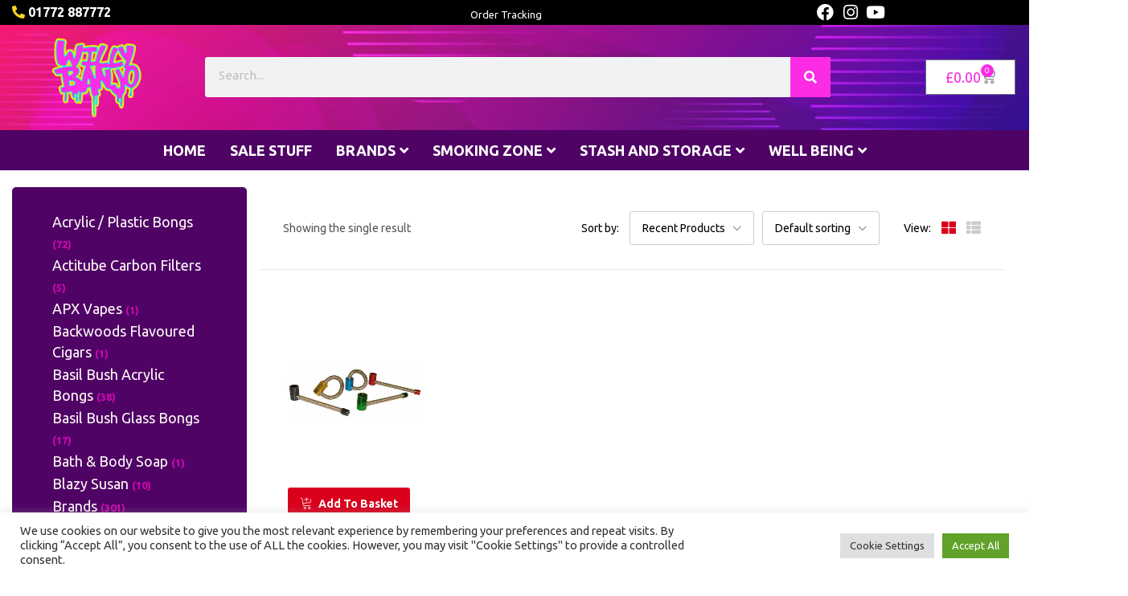

--- FILE ---
content_type: text/html; charset=UTF-8
request_url: https://willybanjo.com/product-tag/springs/
body_size: 32408
content:
<!DOCTYPE html>
<html lang="en-GB">
<head>
	<meta charset="UTF-8">
	<meta name="viewport" content="width=device-width, initial-scale=1.0, viewport-fit=cover" />						<script>document.documentElement.className = document.documentElement.className + ' yes-js js_active js'</script>
			<meta name='robots' content='index, follow, max-image-preview:large, max-snippet:-1, max-video-preview:-1' />
	<style>img:is([sizes="auto" i], [sizes^="auto," i]) { contain-intrinsic-size: 3000px 1500px }</style>
	
	<!-- This site is optimized with the Yoast SEO plugin v26.4 - https://yoast.com/wordpress/plugins/seo/ -->
	<title>springs Archives - Willy Banjo</title>
	<link rel="canonical" href="https://willybanjo.com/product-tag/springs/" />
	<meta property="og:locale" content="en_GB" />
	<meta property="og:type" content="article" />
	<meta property="og:title" content="springs Archives - Willy Banjo" />
	<meta property="og:url" content="https://willybanjo.com/product-tag/springs/" />
	<meta property="og:site_name" content="Willy Banjo" />
	<meta name="twitter:card" content="summary_large_image" />
	<meta name="twitter:site" content="@willy_banjo" />
	<script type="application/ld+json" class="yoast-schema-graph">{"@context":"https://schema.org","@graph":[{"@type":"CollectionPage","@id":"https://willybanjo.com/product-tag/springs/","url":"https://willybanjo.com/product-tag/springs/","name":"springs Archives - Willy Banjo","isPartOf":{"@id":"https://willybanjo.com/#website"},"primaryImageOfPage":{"@id":"https://willybanjo.com/product-tag/springs/#primaryimage"},"image":{"@id":"https://willybanjo.com/product-tag/springs/#primaryimage"},"thumbnailUrl":"https://willybanjo.com/wp-content/uploads/nc/catalog/Pipes/Metal/PROD-spring-pipe-SPRING1-1.jpg","breadcrumb":{"@id":"https://willybanjo.com/product-tag/springs/#breadcrumb"},"inLanguage":"en-GB"},{"@type":"ImageObject","inLanguage":"en-GB","@id":"https://willybanjo.com/product-tag/springs/#primaryimage","url":"https://willybanjo.com/wp-content/uploads/nc/catalog/Pipes/Metal/PROD-spring-pipe-SPRING1-1.jpg","contentUrl":"https://willybanjo.com/wp-content/uploads/nc/catalog/Pipes/Metal/PROD-spring-pipe-SPRING1-1.jpg","width":600,"height":218,"caption":"Spring Smokers Pipe"},{"@type":"BreadcrumbList","@id":"https://willybanjo.com/product-tag/springs/#breadcrumb","itemListElement":[{"@type":"ListItem","position":1,"name":"Home","item":"https://willybanjo.com/"},{"@type":"ListItem","position":2,"name":"springs"}]},{"@type":"WebSite","@id":"https://willybanjo.com/#website","url":"https://willybanjo.com/","name":"The Legendary Willy Banjo","description":"Willy Banjo head shop and party shop since 1994 #legendary","publisher":{"@id":"https://willybanjo.com/#organization"},"alternateName":"Willy Banjos","potentialAction":[{"@type":"SearchAction","target":{"@type":"EntryPoint","urlTemplate":"https://willybanjo.com/?s={search_term_string}"},"query-input":{"@type":"PropertyValueSpecification","valueRequired":true,"valueName":"search_term_string"}}],"inLanguage":"en-GB"},{"@type":"Organization","@id":"https://willybanjo.com/#organization","name":"The Legendary Willy Banjo - Smoking - Rolling - Vaping - Well Being","alternateName":"Willy Banjos","url":"https://willybanjo.com/","logo":{"@type":"ImageObject","inLanguage":"en-GB","@id":"https://willybanjo.com/#/schema/logo/image/","url":"https://willybanjo.com/wp-content/uploads/2021/09/MAN-willybanjo-logo.png","contentUrl":"https://willybanjo.com/wp-content/uploads/2021/09/MAN-willybanjo-logo.png","width":100,"height":100,"caption":"The Legendary Willy Banjo - Smoking - Rolling - Vaping - Well Being"},"image":{"@id":"https://willybanjo.com/#/schema/logo/image/"},"sameAs":["https://www.facebook.com/thelegendarywillybanjo/","https://x.com/willy_banjo","https://www.instagram.com/www_willybanjo_com/","https://uk.linkedin.com/in/willy-banjo-0151b243","https://www.youtube.com/channel/UCTz4q19qfHKbs8pHyKqTZxw"]}]}</script>
	<!-- / Yoast SEO plugin. -->


<link rel='dns-prefetch' href='//www.googletagmanager.com' />
<link rel='dns-prefetch' href='//fonts.googleapis.com' />
<link rel='preconnect' href='https://fonts.gstatic.com' crossorigin />
<link rel="alternate" type="application/rss+xml" title="Willy Banjo &raquo; Feed" href="https://willybanjo.com/feed/" />
<link rel="alternate" type="application/rss+xml" title="Willy Banjo &raquo; Comments Feed" href="https://willybanjo.com/comments/feed/" />
<link rel="alternate" type="application/rss+xml" title="Willy Banjo &raquo; springs Tag Feed" href="https://willybanjo.com/product-tag/springs/feed/" />
<script type="text/javascript">
/* <![CDATA[ */
window._wpemojiSettings = {"baseUrl":"https:\/\/s.w.org\/images\/core\/emoji\/16.0.1\/72x72\/","ext":".png","svgUrl":"https:\/\/s.w.org\/images\/core\/emoji\/16.0.1\/svg\/","svgExt":".svg","source":{"concatemoji":"https:\/\/willybanjo.com\/wp-includes\/js\/wp-emoji-release.min.js?ver=c0ace23e0724c9b17b5a35b83396d2f0"}};
/*! This file is auto-generated */
!function(s,n){var o,i,e;function c(e){try{var t={supportTests:e,timestamp:(new Date).valueOf()};sessionStorage.setItem(o,JSON.stringify(t))}catch(e){}}function p(e,t,n){e.clearRect(0,0,e.canvas.width,e.canvas.height),e.fillText(t,0,0);var t=new Uint32Array(e.getImageData(0,0,e.canvas.width,e.canvas.height).data),a=(e.clearRect(0,0,e.canvas.width,e.canvas.height),e.fillText(n,0,0),new Uint32Array(e.getImageData(0,0,e.canvas.width,e.canvas.height).data));return t.every(function(e,t){return e===a[t]})}function u(e,t){e.clearRect(0,0,e.canvas.width,e.canvas.height),e.fillText(t,0,0);for(var n=e.getImageData(16,16,1,1),a=0;a<n.data.length;a++)if(0!==n.data[a])return!1;return!0}function f(e,t,n,a){switch(t){case"flag":return n(e,"\ud83c\udff3\ufe0f\u200d\u26a7\ufe0f","\ud83c\udff3\ufe0f\u200b\u26a7\ufe0f")?!1:!n(e,"\ud83c\udde8\ud83c\uddf6","\ud83c\udde8\u200b\ud83c\uddf6")&&!n(e,"\ud83c\udff4\udb40\udc67\udb40\udc62\udb40\udc65\udb40\udc6e\udb40\udc67\udb40\udc7f","\ud83c\udff4\u200b\udb40\udc67\u200b\udb40\udc62\u200b\udb40\udc65\u200b\udb40\udc6e\u200b\udb40\udc67\u200b\udb40\udc7f");case"emoji":return!a(e,"\ud83e\udedf")}return!1}function g(e,t,n,a){var r="undefined"!=typeof WorkerGlobalScope&&self instanceof WorkerGlobalScope?new OffscreenCanvas(300,150):s.createElement("canvas"),o=r.getContext("2d",{willReadFrequently:!0}),i=(o.textBaseline="top",o.font="600 32px Arial",{});return e.forEach(function(e){i[e]=t(o,e,n,a)}),i}function t(e){var t=s.createElement("script");t.src=e,t.defer=!0,s.head.appendChild(t)}"undefined"!=typeof Promise&&(o="wpEmojiSettingsSupports",i=["flag","emoji"],n.supports={everything:!0,everythingExceptFlag:!0},e=new Promise(function(e){s.addEventListener("DOMContentLoaded",e,{once:!0})}),new Promise(function(t){var n=function(){try{var e=JSON.parse(sessionStorage.getItem(o));if("object"==typeof e&&"number"==typeof e.timestamp&&(new Date).valueOf()<e.timestamp+604800&&"object"==typeof e.supportTests)return e.supportTests}catch(e){}return null}();if(!n){if("undefined"!=typeof Worker&&"undefined"!=typeof OffscreenCanvas&&"undefined"!=typeof URL&&URL.createObjectURL&&"undefined"!=typeof Blob)try{var e="postMessage("+g.toString()+"("+[JSON.stringify(i),f.toString(),p.toString(),u.toString()].join(",")+"));",a=new Blob([e],{type:"text/javascript"}),r=new Worker(URL.createObjectURL(a),{name:"wpTestEmojiSupports"});return void(r.onmessage=function(e){c(n=e.data),r.terminate(),t(n)})}catch(e){}c(n=g(i,f,p,u))}t(n)}).then(function(e){for(var t in e)n.supports[t]=e[t],n.supports.everything=n.supports.everything&&n.supports[t],"flag"!==t&&(n.supports.everythingExceptFlag=n.supports.everythingExceptFlag&&n.supports[t]);n.supports.everythingExceptFlag=n.supports.everythingExceptFlag&&!n.supports.flag,n.DOMReady=!1,n.readyCallback=function(){n.DOMReady=!0}}).then(function(){return e}).then(function(){var e;n.supports.everything||(n.readyCallback(),(e=n.source||{}).concatemoji?t(e.concatemoji):e.wpemoji&&e.twemoji&&(t(e.twemoji),t(e.wpemoji)))}))}((window,document),window._wpemojiSettings);
/* ]]> */
</script>
<link rel='stylesheet' id='jkit-elements-main-css' href='https://willybanjo.com/wp-content/plugins/jeg-elementor-kit/assets/css/elements/main.css?ver=3.0.1' type='text/css' media='all' />
<style id='wp-emoji-styles-inline-css' type='text/css'>

	img.wp-smiley, img.emoji {
		display: inline !important;
		border: none !important;
		box-shadow: none !important;
		height: 1em !important;
		width: 1em !important;
		margin: 0 0.07em !important;
		vertical-align: -0.1em !important;
		background: none !important;
		padding: 0 !important;
	}
</style>
<link rel='stylesheet' id='wp-block-library-css' href='https://willybanjo.com/wp-includes/css/dist/block-library/style.min.css?ver=c0ace23e0724c9b17b5a35b83396d2f0' type='text/css' media='all' />
<style id='classic-theme-styles-inline-css' type='text/css'>
/*! This file is auto-generated */
.wp-block-button__link{color:#fff;background-color:#32373c;border-radius:9999px;box-shadow:none;text-decoration:none;padding:calc(.667em + 2px) calc(1.333em + 2px);font-size:1.125em}.wp-block-file__button{background:#32373c;color:#fff;text-decoration:none}
</style>
<link rel='stylesheet' id='jquery-selectBox-css' href='https://willybanjo.com/wp-content/plugins/yith-woocommerce-wishlist/assets/css/jquery.selectBox.css?ver=1.2.0' type='text/css' media='all' />
<link rel='stylesheet' id='woocommerce_prettyPhoto_css-css' href='//willybanjo.com/wp-content/plugins/woocommerce/assets/css/prettyPhoto.css?ver=3.1.6' type='text/css' media='all' />
<link rel='stylesheet' id='yith-wcwl-main-css' href='https://willybanjo.com/wp-content/plugins/yith-woocommerce-wishlist/assets/css/style.css?ver=4.11.0' type='text/css' media='all' />
<style id='yith-wcwl-main-inline-css' type='text/css'>
 :root { --color-add-to-wishlist-background: #333333; --color-add-to-wishlist-text: #FFFFFF; --color-add-to-wishlist-border: #333333; --color-add-to-wishlist-background-hover: #333333; --color-add-to-wishlist-text-hover: #FFFFFF; --color-add-to-wishlist-border-hover: #333333; --rounded-corners-radius: 16px; --add-to-cart-rounded-corners-radius: 16px; --color-headers-background: #F4F4F4; --feedback-duration: 3s } 
 :root { --color-add-to-wishlist-background: #333333; --color-add-to-wishlist-text: #FFFFFF; --color-add-to-wishlist-border: #333333; --color-add-to-wishlist-background-hover: #333333; --color-add-to-wishlist-text-hover: #FFFFFF; --color-add-to-wishlist-border-hover: #333333; --rounded-corners-radius: 16px; --add-to-cart-rounded-corners-radius: 16px; --color-headers-background: #F4F4F4; --feedback-duration: 3s } 
</style>
<style id='global-styles-inline-css' type='text/css'>
:root{--wp--preset--aspect-ratio--square: 1;--wp--preset--aspect-ratio--4-3: 4/3;--wp--preset--aspect-ratio--3-4: 3/4;--wp--preset--aspect-ratio--3-2: 3/2;--wp--preset--aspect-ratio--2-3: 2/3;--wp--preset--aspect-ratio--16-9: 16/9;--wp--preset--aspect-ratio--9-16: 9/16;--wp--preset--color--black: #000000;--wp--preset--color--cyan-bluish-gray: #abb8c3;--wp--preset--color--white: #ffffff;--wp--preset--color--pale-pink: #f78da7;--wp--preset--color--vivid-red: #cf2e2e;--wp--preset--color--luminous-vivid-orange: #ff6900;--wp--preset--color--luminous-vivid-amber: #fcb900;--wp--preset--color--light-green-cyan: #7bdcb5;--wp--preset--color--vivid-green-cyan: #00d084;--wp--preset--color--pale-cyan-blue: #8ed1fc;--wp--preset--color--vivid-cyan-blue: #0693e3;--wp--preset--color--vivid-purple: #9b51e0;--wp--preset--gradient--vivid-cyan-blue-to-vivid-purple: linear-gradient(135deg,rgba(6,147,227,1) 0%,rgb(155,81,224) 100%);--wp--preset--gradient--light-green-cyan-to-vivid-green-cyan: linear-gradient(135deg,rgb(122,220,180) 0%,rgb(0,208,130) 100%);--wp--preset--gradient--luminous-vivid-amber-to-luminous-vivid-orange: linear-gradient(135deg,rgba(252,185,0,1) 0%,rgba(255,105,0,1) 100%);--wp--preset--gradient--luminous-vivid-orange-to-vivid-red: linear-gradient(135deg,rgba(255,105,0,1) 0%,rgb(207,46,46) 100%);--wp--preset--gradient--very-light-gray-to-cyan-bluish-gray: linear-gradient(135deg,rgb(238,238,238) 0%,rgb(169,184,195) 100%);--wp--preset--gradient--cool-to-warm-spectrum: linear-gradient(135deg,rgb(74,234,220) 0%,rgb(151,120,209) 20%,rgb(207,42,186) 40%,rgb(238,44,130) 60%,rgb(251,105,98) 80%,rgb(254,248,76) 100%);--wp--preset--gradient--blush-light-purple: linear-gradient(135deg,rgb(255,206,236) 0%,rgb(152,150,240) 100%);--wp--preset--gradient--blush-bordeaux: linear-gradient(135deg,rgb(254,205,165) 0%,rgb(254,45,45) 50%,rgb(107,0,62) 100%);--wp--preset--gradient--luminous-dusk: linear-gradient(135deg,rgb(255,203,112) 0%,rgb(199,81,192) 50%,rgb(65,88,208) 100%);--wp--preset--gradient--pale-ocean: linear-gradient(135deg,rgb(255,245,203) 0%,rgb(182,227,212) 50%,rgb(51,167,181) 100%);--wp--preset--gradient--electric-grass: linear-gradient(135deg,rgb(202,248,128) 0%,rgb(113,206,126) 100%);--wp--preset--gradient--midnight: linear-gradient(135deg,rgb(2,3,129) 0%,rgb(40,116,252) 100%);--wp--preset--font-size--small: 13px;--wp--preset--font-size--medium: 20px;--wp--preset--font-size--large: 36px;--wp--preset--font-size--x-large: 42px;--wp--preset--spacing--20: 0.44rem;--wp--preset--spacing--30: 0.67rem;--wp--preset--spacing--40: 1rem;--wp--preset--spacing--50: 1.5rem;--wp--preset--spacing--60: 2.25rem;--wp--preset--spacing--70: 3.38rem;--wp--preset--spacing--80: 5.06rem;--wp--preset--shadow--natural: 6px 6px 9px rgba(0, 0, 0, 0.2);--wp--preset--shadow--deep: 12px 12px 50px rgba(0, 0, 0, 0.4);--wp--preset--shadow--sharp: 6px 6px 0px rgba(0, 0, 0, 0.2);--wp--preset--shadow--outlined: 6px 6px 0px -3px rgba(255, 255, 255, 1), 6px 6px rgba(0, 0, 0, 1);--wp--preset--shadow--crisp: 6px 6px 0px rgba(0, 0, 0, 1);}:where(.is-layout-flex){gap: 0.5em;}:where(.is-layout-grid){gap: 0.5em;}body .is-layout-flex{display: flex;}.is-layout-flex{flex-wrap: wrap;align-items: center;}.is-layout-flex > :is(*, div){margin: 0;}body .is-layout-grid{display: grid;}.is-layout-grid > :is(*, div){margin: 0;}:where(.wp-block-columns.is-layout-flex){gap: 2em;}:where(.wp-block-columns.is-layout-grid){gap: 2em;}:where(.wp-block-post-template.is-layout-flex){gap: 1.25em;}:where(.wp-block-post-template.is-layout-grid){gap: 1.25em;}.has-black-color{color: var(--wp--preset--color--black) !important;}.has-cyan-bluish-gray-color{color: var(--wp--preset--color--cyan-bluish-gray) !important;}.has-white-color{color: var(--wp--preset--color--white) !important;}.has-pale-pink-color{color: var(--wp--preset--color--pale-pink) !important;}.has-vivid-red-color{color: var(--wp--preset--color--vivid-red) !important;}.has-luminous-vivid-orange-color{color: var(--wp--preset--color--luminous-vivid-orange) !important;}.has-luminous-vivid-amber-color{color: var(--wp--preset--color--luminous-vivid-amber) !important;}.has-light-green-cyan-color{color: var(--wp--preset--color--light-green-cyan) !important;}.has-vivid-green-cyan-color{color: var(--wp--preset--color--vivid-green-cyan) !important;}.has-pale-cyan-blue-color{color: var(--wp--preset--color--pale-cyan-blue) !important;}.has-vivid-cyan-blue-color{color: var(--wp--preset--color--vivid-cyan-blue) !important;}.has-vivid-purple-color{color: var(--wp--preset--color--vivid-purple) !important;}.has-black-background-color{background-color: var(--wp--preset--color--black) !important;}.has-cyan-bluish-gray-background-color{background-color: var(--wp--preset--color--cyan-bluish-gray) !important;}.has-white-background-color{background-color: var(--wp--preset--color--white) !important;}.has-pale-pink-background-color{background-color: var(--wp--preset--color--pale-pink) !important;}.has-vivid-red-background-color{background-color: var(--wp--preset--color--vivid-red) !important;}.has-luminous-vivid-orange-background-color{background-color: var(--wp--preset--color--luminous-vivid-orange) !important;}.has-luminous-vivid-amber-background-color{background-color: var(--wp--preset--color--luminous-vivid-amber) !important;}.has-light-green-cyan-background-color{background-color: var(--wp--preset--color--light-green-cyan) !important;}.has-vivid-green-cyan-background-color{background-color: var(--wp--preset--color--vivid-green-cyan) !important;}.has-pale-cyan-blue-background-color{background-color: var(--wp--preset--color--pale-cyan-blue) !important;}.has-vivid-cyan-blue-background-color{background-color: var(--wp--preset--color--vivid-cyan-blue) !important;}.has-vivid-purple-background-color{background-color: var(--wp--preset--color--vivid-purple) !important;}.has-black-border-color{border-color: var(--wp--preset--color--black) !important;}.has-cyan-bluish-gray-border-color{border-color: var(--wp--preset--color--cyan-bluish-gray) !important;}.has-white-border-color{border-color: var(--wp--preset--color--white) !important;}.has-pale-pink-border-color{border-color: var(--wp--preset--color--pale-pink) !important;}.has-vivid-red-border-color{border-color: var(--wp--preset--color--vivid-red) !important;}.has-luminous-vivid-orange-border-color{border-color: var(--wp--preset--color--luminous-vivid-orange) !important;}.has-luminous-vivid-amber-border-color{border-color: var(--wp--preset--color--luminous-vivid-amber) !important;}.has-light-green-cyan-border-color{border-color: var(--wp--preset--color--light-green-cyan) !important;}.has-vivid-green-cyan-border-color{border-color: var(--wp--preset--color--vivid-green-cyan) !important;}.has-pale-cyan-blue-border-color{border-color: var(--wp--preset--color--pale-cyan-blue) !important;}.has-vivid-cyan-blue-border-color{border-color: var(--wp--preset--color--vivid-cyan-blue) !important;}.has-vivid-purple-border-color{border-color: var(--wp--preset--color--vivid-purple) !important;}.has-vivid-cyan-blue-to-vivid-purple-gradient-background{background: var(--wp--preset--gradient--vivid-cyan-blue-to-vivid-purple) !important;}.has-light-green-cyan-to-vivid-green-cyan-gradient-background{background: var(--wp--preset--gradient--light-green-cyan-to-vivid-green-cyan) !important;}.has-luminous-vivid-amber-to-luminous-vivid-orange-gradient-background{background: var(--wp--preset--gradient--luminous-vivid-amber-to-luminous-vivid-orange) !important;}.has-luminous-vivid-orange-to-vivid-red-gradient-background{background: var(--wp--preset--gradient--luminous-vivid-orange-to-vivid-red) !important;}.has-very-light-gray-to-cyan-bluish-gray-gradient-background{background: var(--wp--preset--gradient--very-light-gray-to-cyan-bluish-gray) !important;}.has-cool-to-warm-spectrum-gradient-background{background: var(--wp--preset--gradient--cool-to-warm-spectrum) !important;}.has-blush-light-purple-gradient-background{background: var(--wp--preset--gradient--blush-light-purple) !important;}.has-blush-bordeaux-gradient-background{background: var(--wp--preset--gradient--blush-bordeaux) !important;}.has-luminous-dusk-gradient-background{background: var(--wp--preset--gradient--luminous-dusk) !important;}.has-pale-ocean-gradient-background{background: var(--wp--preset--gradient--pale-ocean) !important;}.has-electric-grass-gradient-background{background: var(--wp--preset--gradient--electric-grass) !important;}.has-midnight-gradient-background{background: var(--wp--preset--gradient--midnight) !important;}.has-small-font-size{font-size: var(--wp--preset--font-size--small) !important;}.has-medium-font-size{font-size: var(--wp--preset--font-size--medium) !important;}.has-large-font-size{font-size: var(--wp--preset--font-size--large) !important;}.has-x-large-font-size{font-size: var(--wp--preset--font-size--x-large) !important;}
:where(.wp-block-post-template.is-layout-flex){gap: 1.25em;}:where(.wp-block-post-template.is-layout-grid){gap: 1.25em;}
:where(.wp-block-columns.is-layout-flex){gap: 2em;}:where(.wp-block-columns.is-layout-grid){gap: 2em;}
:root :where(.wp-block-pullquote){font-size: 1.5em;line-height: 1.6;}
</style>
<link rel='stylesheet' id='age_okay_public_css-css' href='https://willybanjo.com/wp-content/plugins/age-okay/public/css/age-okay-public-min.css?ver=1.0.3-F' type='text/css' media='all' />
<!--[if lt IE 10]>
<link rel='stylesheet' id='age_okay_ie9_css-css' href='https://willybanjo.com/wp-content/plugins/age-okay/public/css/age-okay-public-ie9-min.css?ver=1.0.3-F' type='text/css' media='all' />
<![endif]-->
<link rel='stylesheet' id='contact-form-7-css' href='https://willybanjo.com/wp-content/plugins/contact-form-7/includes/css/styles.css?ver=6.1.3' type='text/css' media='all' />
<link rel='stylesheet' id='cookie-law-info-css' href='https://willybanjo.com/wp-content/plugins/cookie-law-info/legacy/public/css/cookie-law-info-public.css?ver=3.3.7' type='text/css' media='all' />
<link rel='stylesheet' id='cookie-law-info-gdpr-css' href='https://willybanjo.com/wp-content/plugins/cookie-law-info/legacy/public/css/cookie-law-info-gdpr.css?ver=3.3.7' type='text/css' media='all' />
<link rel='stylesheet' id='woof-css' href='https://willybanjo.com/wp-content/plugins/woocommerce-products-filter/css/front.css?ver=2.2.9.4' type='text/css' media='all' />
<style id='woof-inline-css' type='text/css'>

.woof_products_top_panel li span, .woof_products_top_panel2 li span{background: url(https://willybanjo.com/wp-content/plugins/woocommerce-products-filter/img/delete.png);background-size: 14px 14px;background-repeat: no-repeat;background-position: right;}
.woof_edit_view{
                    display: none;
                }
.woof_price_search_container .price_slider_amount button.button{
                        display: none;
                    }

                    /***** END: hiding submit button of the price slider ******/
</style>
<link rel='stylesheet' id='chosen-drop-down-css' href='https://willybanjo.com/wp-content/plugins/woocommerce-products-filter/js/chosen/chosen.min.css?ver=2.2.9.4' type='text/css' media='all' />
<link rel='stylesheet' id='woocommerce-layout-css' href='https://willybanjo.com/wp-content/plugins/woocommerce/assets/css/woocommerce-layout.css?ver=10.3.5' type='text/css' media='all' />
<link rel='stylesheet' id='woocommerce-smallscreen-css' href='https://willybanjo.com/wp-content/plugins/woocommerce/assets/css/woocommerce-smallscreen.css?ver=10.3.5' type='text/css' media='only screen and (max-width: 768px)' />
<link rel='stylesheet' id='woocommerce-general-css' href='https://willybanjo.com/wp-content/plugins/woocommerce/assets/css/woocommerce.css?ver=10.3.5' type='text/css' media='all' />
<style id='woocommerce-inline-inline-css' type='text/css'>
.woocommerce form .form-row .required { visibility: visible; }
</style>
<link rel='stylesheet' id='extendify-utility-styles-css' href='https://willybanjo.com/wp-content/plugins/extendify/public/build/utility-minimum.css?ver=c0ace23e0724c9b17b5a35b83396d2f0' type='text/css' media='all' />
<link rel='stylesheet' id='brands-styles-css' href='https://willybanjo.com/wp-content/plugins/woocommerce/assets/css/brands.css?ver=10.3.5' type='text/css' media='all' />
<link rel='stylesheet' id='elementor-icons-css' href='https://willybanjo.com/wp-content/plugins/elementor/assets/lib/eicons/css/elementor-icons.min.css?ver=5.44.0' type='text/css' media='all' />
<link rel='stylesheet' id='elementor-frontend-css' href='https://willybanjo.com/wp-content/plugins/elementor/assets/css/frontend.min.css?ver=3.33.2' type='text/css' media='all' />
<link rel='stylesheet' id='elementor-post-5294-css' href='https://willybanjo.com/wp-content/uploads/elementor/css/post-5294.css?ver=1764305743' type='text/css' media='all' />
<link rel='stylesheet' id='elementor-pro-css' href='https://willybanjo.com/wp-content/plugins/elementor-pro/assets/css/frontend.min.css?ver=3.22.0' type='text/css' media='all' />
<link rel='stylesheet' id='font-awesome-5-all-css' href='https://willybanjo.com/wp-content/plugins/elementor/assets/lib/font-awesome/css/all.min.css?ver=3.33.2' type='text/css' media='all' />
<link rel='stylesheet' id='font-awesome-4-shim-css' href='https://willybanjo.com/wp-content/plugins/elementor/assets/lib/font-awesome/css/v4-shims.min.css?ver=3.33.2' type='text/css' media='all' />
<link rel='stylesheet' id='elementor-post-23289-css' href='https://willybanjo.com/wp-content/uploads/elementor/css/post-23289.css?ver=1764305744' type='text/css' media='all' />
<link rel='stylesheet' id='elementor-post-23301-css' href='https://willybanjo.com/wp-content/uploads/elementor/css/post-23301.css?ver=1764305744' type='text/css' media='all' />
<link rel='stylesheet' id='elementor-post-5585-css' href='https://willybanjo.com/wp-content/uploads/elementor/css/post-5585.css?ver=1764305744' type='text/css' media='all' />
<link rel='stylesheet' id='eael-general-css' href='https://willybanjo.com/wp-content/plugins/essential-addons-for-elementor-lite/assets/front-end/css/view/general.min.css?ver=6.5.3' type='text/css' media='all' />
<link rel='stylesheet' id='bootstrap-css' href='https://willybanjo.com/wp-content/themes/besa/css/bootstrap.css?ver=4.3.1' type='text/css' media='all' />
<link rel='stylesheet' id='besa-template-css' href='https://willybanjo.com/wp-content/themes/besa/css/template.css?ver=1.0' type='text/css' media='all' />
<link rel='stylesheet' id='besa-style-css' href='https://willybanjo.com/wp-content/themes/besa/style.css?ver=1.0' type='text/css' media='all' />
<style id='besa-style-inline-css' type='text/css'>
:root {--tb-theme-color: #da001c;--tb-theme-color-hover: #cf001a;--tb-theme-color-hover-2: #c40019;--tb-theme-second-color: #fcd537;--tb-theme-second-color-hover: #efca34;--tb-theme-second-color-hover-2: #e2bf31;--tb-header-mobile-bg: #da001c;--tb-header-mobile-color: #fff;--tb-bg-buy-now: #fcd537;--tb-bg-buy-now-hover: #e2bf31;}:root {--tb-text-primary-font: Ubuntu					}/* Theme Options Styles *//* Custom Color (skin) */@media (max-width: 1199px) {/* Limit logo image height for mobile according to mobile header height */.mobile-logo a img {max-width: 250px;}.mobile-logo a img {padding-top: 20px;padding-bottom: 20px;}}/* Custom CSS */@media (min-width: 1024px) { ul.sub-menu li a {background: #6E1488 !important} }
</style>
<link rel='stylesheet' id='font-awesome-css' href='https://willybanjo.com/wp-content/plugins/elementor/assets/lib/font-awesome/css/font-awesome.min.css?ver=4.7.0' type='text/css' media='all' />
<style id='font-awesome-inline-css' type='text/css'>
[data-font="FontAwesome"]:before {font-family: 'FontAwesome' !important;content: attr(data-icon) !important;speak: none !important;font-weight: normal !important;font-variant: normal !important;text-transform: none !important;line-height: 1 !important;font-style: normal !important;-webkit-font-smoothing: antialiased !important;-moz-osx-font-smoothing: grayscale !important;}
</style>
<link rel='stylesheet' id='besa-font-tbay-custom-css' href='https://willybanjo.com/wp-content/themes/besa/css/font-tbay-custom.css?ver=1.0.0' type='text/css' media='all' />
<link rel='stylesheet' id='simple-line-icons-css' href='https://willybanjo.com/wp-content/themes/besa/css/simple-line-icons.css?ver=2.4.0' type='text/css' media='all' />
<link rel='stylesheet' id='material-design-iconic-font-css' href='https://willybanjo.com/wp-content/themes/besa/css/material-design-iconic-font.css?ver=2.2.0' type='text/css' media='all' />
<link rel='stylesheet' id='animate-css' href='https://willybanjo.com/wp-content/themes/besa/css/animate.css?ver=3.5.0' type='text/css' media='all' />
<link rel='stylesheet' id='jquery-treeview-css' href='https://willybanjo.com/wp-content/themes/besa/css/jquery.treeview.css?ver=1.0.0' type='text/css' media='all' />
<link rel='stylesheet' id='magnific-popup-css' href='https://willybanjo.com/wp-content/themes/besa/css/magnific-popup.css?ver=1.0.0' type='text/css' media='all' />
<link rel="preload" as="style" href="https://fonts.googleapis.com/css?family=Ubuntu:300,400,500,700,300italic,400italic,500italic,700italic&#038;display=swap&#038;ver=1731945508" /><link rel="stylesheet" href="https://fonts.googleapis.com/css?family=Ubuntu:300,400,500,700,300italic,400italic,500italic,700italic&#038;display=swap&#038;ver=1731945508" media="print" onload="this.media='all'"><noscript><link rel="stylesheet" href="https://fonts.googleapis.com/css?family=Ubuntu:300,400,500,700,300italic,400italic,500italic,700italic&#038;display=swap&#038;ver=1731945508" /></noscript><link rel='stylesheet' id='besa-child-style-css' href='https://willybanjo.com/wp-content/themes/besa-child/style.css?ver=1.0' type='text/css' media='all' />
<link rel='stylesheet' id='elementor-gf-local-roboto-css' href='https://willybanjo.com/wp-content/uploads/elementor/google-fonts/css/roboto.css?ver=1742273777' type='text/css' media='all' />
<link rel='stylesheet' id='elementor-gf-local-robotoslab-css' href='https://willybanjo.com/wp-content/uploads/elementor/google-fonts/css/robotoslab.css?ver=1742273744' type='text/css' media='all' />
<link rel='stylesheet' id='elementor-gf-local-worksans-css' href='https://willybanjo.com/wp-content/uploads/elementor/google-fonts/css/worksans.css?ver=1742273748' type='text/css' media='all' />
<link rel='stylesheet' id='elementor-icons-shared-0-css' href='https://willybanjo.com/wp-content/plugins/elementor/assets/lib/font-awesome/css/fontawesome.min.css?ver=5.15.3' type='text/css' media='all' />
<link rel='stylesheet' id='elementor-icons-fa-brands-css' href='https://willybanjo.com/wp-content/plugins/elementor/assets/lib/font-awesome/css/brands.min.css?ver=5.15.3' type='text/css' media='all' />
<link rel='stylesheet' id='elementor-icons-fa-solid-css' href='https://willybanjo.com/wp-content/plugins/elementor/assets/lib/font-awesome/css/solid.min.css?ver=5.15.3' type='text/css' media='all' />
<script type="text/template" id="tmpl-variation-template">
	<div class="woocommerce-variation-description">{{{ data.variation.variation_description }}}</div>
	<div class="woocommerce-variation-price">{{{ data.variation.price_html }}}</div>
	<div class="woocommerce-variation-availability">{{{ data.variation.availability_html }}}</div>
</script>
<script type="text/template" id="tmpl-unavailable-variation-template">
	<p role="alert">Sorry, this product is unavailable. Please choose a different combination.</p>
</script>
<script type="text/javascript" src="https://willybanjo.com/wp-includes/js/jquery/jquery.min.js?ver=3.7.1" id="jquery-core-js"></script>
<script type="text/javascript" src="https://willybanjo.com/wp-includes/js/jquery/jquery-migrate.min.js?ver=3.4.1" id="jquery-migrate-js"></script>
<script type="text/javascript" id="cookie-law-info-js-extra">
/* <![CDATA[ */
var Cli_Data = {"nn_cookie_ids":[],"cookielist":[],"non_necessary_cookies":[],"ccpaEnabled":"","ccpaRegionBased":"","ccpaBarEnabled":"","strictlyEnabled":["necessary","obligatoire"],"ccpaType":"gdpr","js_blocking":"1","custom_integration":"","triggerDomRefresh":"","secure_cookies":""};
var cli_cookiebar_settings = {"animate_speed_hide":"500","animate_speed_show":"500","background":"#FFF","border":"#b1a6a6c2","border_on":"","button_1_button_colour":"#61a229","button_1_button_hover":"#4e8221","button_1_link_colour":"#fff","button_1_as_button":"1","button_1_new_win":"","button_2_button_colour":"#333","button_2_button_hover":"#292929","button_2_link_colour":"#444","button_2_as_button":"","button_2_hidebar":"","button_3_button_colour":"#dedfe0","button_3_button_hover":"#b2b2b3","button_3_link_colour":"#333333","button_3_as_button":"1","button_3_new_win":"","button_4_button_colour":"#dedfe0","button_4_button_hover":"#b2b2b3","button_4_link_colour":"#333333","button_4_as_button":"1","button_7_button_colour":"#61a229","button_7_button_hover":"#4e8221","button_7_link_colour":"#fff","button_7_as_button":"1","button_7_new_win":"","font_family":"inherit","header_fix":"","notify_animate_hide":"1","notify_animate_show":"","notify_div_id":"#cookie-law-info-bar","notify_position_horizontal":"right","notify_position_vertical":"bottom","scroll_close":"1","scroll_close_reload":"","accept_close_reload":"","reject_close_reload":"","showagain_tab":"","showagain_background":"#fff","showagain_border":"#000","showagain_div_id":"#cookie-law-info-again","showagain_x_position":"100px","text":"#333333","show_once_yn":"1","show_once":"8000","logging_on":"","as_popup":"","popup_overlay":"1","bar_heading_text":"","cookie_bar_as":"banner","popup_showagain_position":"bottom-right","widget_position":"left"};
var log_object = {"ajax_url":"https:\/\/willybanjo.com\/wp-admin\/admin-ajax.php"};
/* ]]> */
</script>
<script type="text/javascript" src="https://willybanjo.com/wp-content/plugins/cookie-law-info/legacy/public/js/cookie-law-info-public.js?ver=3.3.7" id="cookie-law-info-js"></script>
<script type="text/javascript" src="https://willybanjo.com/wp-content/plugins/woocommerce/assets/js/jquery-blockui/jquery.blockUI.min.js?ver=2.7.0-wc.10.3.5" id="wc-jquery-blockui-js" defer="defer" data-wp-strategy="defer"></script>
<script type="text/javascript" src="https://willybanjo.com/wp-content/plugins/woocommerce/assets/js/js-cookie/js.cookie.min.js?ver=2.1.4-wc.10.3.5" id="wc-js-cookie-js" data-wp-strategy="defer"></script>
<script type="text/javascript" id="woocommerce-js-extra">
/* <![CDATA[ */
var woocommerce_params = {"ajax_url":"\/wp-admin\/admin-ajax.php","wc_ajax_url":"\/?wc-ajax=%%endpoint%%","i18n_password_show":"Show password","i18n_password_hide":"Hide password"};
/* ]]> */
</script>
<script type="text/javascript" src="https://willybanjo.com/wp-content/plugins/woocommerce/assets/js/frontend/woocommerce.min.js?ver=10.3.5" id="woocommerce-js" defer="defer" data-wp-strategy="defer"></script>
<script type="text/javascript" src="https://willybanjo.com/wp-content/plugins/elementor/assets/lib/font-awesome/js/v4-shims.min.js?ver=3.33.2" id="font-awesome-4-shim-js"></script>

<!-- Google tag (gtag.js) snippet added by Site Kit -->
<!-- Google Analytics snippet added by Site Kit -->
<script type="text/javascript" src="https://www.googletagmanager.com/gtag/js?id=GT-WF7LWZW" id="google_gtagjs-js" async></script>
<script type="text/javascript" id="google_gtagjs-js-after">
/* <![CDATA[ */
window.dataLayer = window.dataLayer || [];function gtag(){dataLayer.push(arguments);}
gtag("set","linker",{"domains":["willybanjo.com"]});
gtag("js", new Date());
gtag("set", "developer_id.dZTNiMT", true);
gtag("config", "GT-WF7LWZW");
/* ]]> */
</script>
<script type="text/javascript" src="https://willybanjo.com/wp-includes/js/underscore.min.js?ver=1.13.7" id="underscore-js"></script>
<script type="text/javascript" id="wp-util-js-extra">
/* <![CDATA[ */
var _wpUtilSettings = {"ajax":{"url":"\/wp-admin\/admin-ajax.php"}};
/* ]]> */
</script>
<script type="text/javascript" src="https://willybanjo.com/wp-includes/js/wp-util.min.js?ver=c0ace23e0724c9b17b5a35b83396d2f0" id="wp-util-js"></script>
<script type="text/javascript" id="wc-add-to-cart-variation-js-extra">
/* <![CDATA[ */
var wc_add_to_cart_variation_params = {"wc_ajax_url":"\/?wc-ajax=%%endpoint%%","i18n_no_matching_variations_text":"Sorry, no products matched your selection. Please choose a different combination.","i18n_make_a_selection_text":"Please select some product options before adding this product to your basket.","i18n_unavailable_text":"Sorry, this product is unavailable. Please choose a different combination.","i18n_reset_alert_text":"Your selection has been reset. Please select some product options before adding this product to your cart."};
/* ]]> */
</script>
<script type="text/javascript" src="https://willybanjo.com/wp-content/plugins/woocommerce/assets/js/frontend/add-to-cart-variation.min.js?ver=10.3.5" id="wc-add-to-cart-variation-js" defer="defer" data-wp-strategy="defer"></script>
<script type="text/javascript" id="wc-single-product-js-extra">
/* <![CDATA[ */
var wc_single_product_params = {"i18n_required_rating_text":"Please select a rating","i18n_rating_options":["1 of 5 stars","2 of 5 stars","3 of 5 stars","4 of 5 stars","5 of 5 stars"],"i18n_product_gallery_trigger_text":"View full-screen image gallery","review_rating_required":"no","flexslider":{"rtl":false,"animation":"slide","smoothHeight":true,"directionNav":false,"controlNav":"thumbnails","slideshow":false,"animationSpeed":500,"animationLoop":false,"allowOneSlide":false},"zoom_enabled":"1","zoom_options":[],"photoswipe_enabled":"1","photoswipe_options":{"shareEl":false,"closeOnScroll":false,"history":false,"hideAnimationDuration":0,"showAnimationDuration":0},"flexslider_enabled":"1"};
/* ]]> */
</script>
<script type="text/javascript" src="https://willybanjo.com/wp-content/plugins/woocommerce/assets/js/frontend/single-product.min.js?ver=10.3.5" id="wc-single-product-js" defer="defer" data-wp-strategy="defer"></script>
<link rel="https://api.w.org/" href="https://willybanjo.com/wp-json/" /><link rel="alternate" title="JSON" type="application/json" href="https://willybanjo.com/wp-json/wp/v2/product_tag/3033" /><link rel="EditURI" type="application/rsd+xml" title="RSD" href="https://willybanjo.com/xmlrpc.php?rsd" />
<meta name="generator" content="Redux 4.5.9" /><meta name="ti-site-data" content="[base64]" /><meta name="generator" content="Site Kit by Google 1.166.0" /><meta name="ti-site-data" content="[base64]" />	<noscript><style>.woocommerce-product-gallery{ opacity: 1 !important; }</style></noscript>
	<meta name="generator" content="Elementor 3.33.2; features: additional_custom_breakpoints; settings: css_print_method-external, google_font-enabled, font_display-auto">
<style type="text/css">.recentcomments a{display:inline !important;padding:0 !important;margin:0 !important;}</style>			<style>
				.e-con.e-parent:nth-of-type(n+4):not(.e-lazyloaded):not(.e-no-lazyload),
				.e-con.e-parent:nth-of-type(n+4):not(.e-lazyloaded):not(.e-no-lazyload) * {
					background-image: none !important;
				}
				@media screen and (max-height: 1024px) {
					.e-con.e-parent:nth-of-type(n+3):not(.e-lazyloaded):not(.e-no-lazyload),
					.e-con.e-parent:nth-of-type(n+3):not(.e-lazyloaded):not(.e-no-lazyload) * {
						background-image: none !important;
					}
				}
				@media screen and (max-height: 640px) {
					.e-con.e-parent:nth-of-type(n+2):not(.e-lazyloaded):not(.e-no-lazyload),
					.e-con.e-parent:nth-of-type(n+2):not(.e-lazyloaded):not(.e-no-lazyload) * {
						background-image: none !important;
					}
				}
			</style>
			
<!-- Google Tag Manager snippet added by Site Kit -->
<script type="text/javascript">
/* <![CDATA[ */

			( function( w, d, s, l, i ) {
				w[l] = w[l] || [];
				w[l].push( {'gtm.start': new Date().getTime(), event: 'gtm.js'} );
				var f = d.getElementsByTagName( s )[0],
					j = d.createElement( s ), dl = l != 'dataLayer' ? '&l=' + l : '';
				j.async = true;
				j.src = 'https://www.googletagmanager.com/gtm.js?id=' + i + dl;
				f.parentNode.insertBefore( j, f );
			} )( window, document, 'script', 'dataLayer', 'GTM-KZWSR9P' );
			
/* ]]> */
</script>

<!-- End Google Tag Manager snippet added by Site Kit -->
<link rel="icon" href="https://willybanjo.com/wp-content/uploads/2021/09/MAN-willybanjo-logo-55x55.png" sizes="32x32" />
<link rel="icon" href="https://willybanjo.com/wp-content/uploads/2021/09/MAN-willybanjo-logo.png" sizes="192x192" />
<link rel="apple-touch-icon" href="https://willybanjo.com/wp-content/uploads/2021/09/MAN-willybanjo-logo.png" />
<meta name="msapplication-TileImage" content="https://willybanjo.com/wp-content/uploads/2021/09/MAN-willybanjo-logo.png" />
		<style type="text/css" id="wp-custom-css">
			@media (max-width: 768px) {
    .elementor-element-8be6396 {
        display: none;
    }
}
		</style>
		<style id="besa_tbay_theme_options-dynamic-css" title="dynamic-css" class="redux-options-output">body{background-color:transparent;}</style></head>
<body class="archive tax-product_tag term-springs term-3033 wp-custom-logo wp-theme-besa wp-child-theme-besa-child theme-besa woocommerce woocommerce-page woocommerce-no-js eio-default jkit-color-scheme tbay-always-display-logo tbay-show-cart-mobile tbay-body-mobile-product-two  tbay-show-quantity-mobile elementor-default elementor-template-full-width elementor-kit-5294 elementor-page-5585 ajax_cart_popup header-mobile-center">
		<!-- Google Tag Manager (noscript) snippet added by Site Kit -->
		<noscript>
			<iframe src="https://www.googletagmanager.com/ns.html?id=GTM-KZWSR9P" height="0" width="0" style="display:none;visibility:hidden"></iframe>
		</noscript>
		<!-- End Google Tag Manager (noscript) snippet added by Site Kit -->
				<div data-elementor-type="header" data-elementor-id="23289" class="elementor elementor-23289 elementor-location-header" data-elementor-post-type="elementor_library">
					<section class="elementor-section elementor-top-section elementor-element elementor-element-e6e4771 elementor-section-content-middle elementor-section-full_width elementor-section-stretched elementor-section-height-default elementor-section-height-default" data-id="e6e4771" data-element_type="section" data-settings="{&quot;stretch_section&quot;:&quot;section-stretched&quot;,&quot;background_background&quot;:&quot;gradient&quot;}">
						<div class="elementor-container elementor-column-gap-default">
					<div class="elementor-column elementor-col-33 elementor-top-column elementor-element elementor-element-5dd16e0" data-id="5dd16e0" data-element_type="column">
			<div class="elementor-widget-wrap elementor-element-populated">
						<div class="elementor-element elementor-element-2fc926a mb-0 elementor-widget elementor-widget-text-editor" data-id="2fc926a" data-element_type="widget" data-widget_type="text-editor.default">
				<div class="elementor-widget-container">
									<span style="font-size: 16px;">
<i class="fas fa-phone-alt"></i><a href="tel:01772 887772"><strong style="color: white;"> 01772 887772</strong></a></span>								</div>
				</div>
					</div>
		</div>
				<div class="elementor-column elementor-col-33 elementor-top-column elementor-element elementor-element-ced7b24" data-id="ced7b24" data-element_type="column" data-settings="{&quot;background_background&quot;:&quot;classic&quot;}">
			<div class="elementor-widget-wrap elementor-element-populated">
						<div class="elementor-element elementor-element-42fd2cc elementor-align-center elementor-widget elementor-widget-button" data-id="42fd2cc" data-element_type="widget" data-widget_type="button.default">
				<div class="elementor-widget-container">
									<div class="elementor-button-wrapper">
					<a class="elementor-button elementor-button-link elementor-size-sm" href="/my-orders/">
						<span class="elementor-button-content-wrapper">
						<span class="elementor-button-icon">
				<i aria-hidden="true" class="linear-icon- linear-icon-loupe-zoom-in"></i>			</span>
									<span class="elementor-button-text">Order Tracking</span>
					</span>
					</a>
				</div>
								</div>
				</div>
					</div>
		</div>
				<div class="elementor-column elementor-col-33 elementor-top-column elementor-element elementor-element-3b69aca" data-id="3b69aca" data-element_type="column" data-settings="{&quot;background_background&quot;:&quot;classic&quot;}">
			<div class="elementor-widget-wrap elementor-element-populated">
						<div class="elementor-element elementor-element-7827bd8 elementor-icon-list--layout-inline elementor-align-center elementor-list-item-link-full_width elementor-widget elementor-widget-icon-list" data-id="7827bd8" data-element_type="widget" data-widget_type="icon-list.default">
				<div class="elementor-widget-container">
							<ul class="elementor-icon-list-items elementor-inline-items">
							<li class="elementor-icon-list-item elementor-inline-item">
											<a href="https://www.facebook.com/thelegendarywillybanjo/">

												<span class="elementor-icon-list-icon">
							<i aria-hidden="true" class="fab fa-facebook"></i>						</span>
										<span class="elementor-icon-list-text"></span>
											</a>
									</li>
								<li class="elementor-icon-list-item elementor-inline-item">
											<a href="https://www.instagram.com/www_willybanjo_com">

												<span class="elementor-icon-list-icon">
							<i aria-hidden="true" class="fab fa-instagram"></i>						</span>
										<span class="elementor-icon-list-text"></span>
											</a>
									</li>
								<li class="elementor-icon-list-item elementor-inline-item">
											<a href="https://www.youtube.com/channel/UCTz4q19qfHKbs8pHyKqTZxw">

												<span class="elementor-icon-list-icon">
							<i aria-hidden="true" class="fab fa-youtube"></i>						</span>
										<span class="elementor-icon-list-text"></span>
											</a>
									</li>
						</ul>
						</div>
				</div>
					</div>
		</div>
					</div>
		</section>
				<section class="elementor-section elementor-top-section elementor-element elementor-element-3f14237 elementor-section-full_width elementor-section-stretched elementor-section-height-default elementor-section-height-default" data-id="3f14237" data-element_type="section" data-settings="{&quot;stretch_section&quot;:&quot;section-stretched&quot;,&quot;background_background&quot;:&quot;classic&quot;}">
							<div class="elementor-background-overlay"></div>
							<div class="elementor-container elementor-column-gap-default">
					<div class="elementor-column elementor-col-25 elementor-top-column elementor-element elementor-element-d859d85" data-id="d859d85" data-element_type="column">
			<div class="elementor-widget-wrap elementor-element-populated">
						<div class="elementor-element elementor-element-1d3cda6 elementor-widget elementor-widget-image" data-id="1d3cda6" data-element_type="widget" data-widget_type="image.default">
				<div class="elementor-widget-container">
																<a href="/">
							<img fetchpriority="high" width="809" height="711" src="https://willybanjo.com/wp-content/uploads/2024/05/BANJO-LOGO.png" class="attachment-full size-full wp-image-23131" alt="Willy banjo graf logo in pink" decoding="async" />								</a>
															</div>
				</div>
					</div>
		</div>
				<div class="elementor-column elementor-col-50 elementor-top-column elementor-element elementor-element-5070668" data-id="5070668" data-element_type="column">
			<div class="elementor-widget-wrap elementor-element-populated">
						<div class="elementor-element elementor-element-44a7f65 elementor-search-form--skin-classic elementor-search-form--button-type-icon elementor-search-form--icon-search elementor-widget elementor-widget-search-form" data-id="44a7f65" data-element_type="widget" data-settings="{&quot;skin&quot;:&quot;classic&quot;}" data-widget_type="search-form.default">
				<div class="elementor-widget-container">
							<search role="search">
			<form class="elementor-search-form" action="https://willybanjo.com" method="get">
												<div class="elementor-search-form__container">
					<label class="elementor-screen-only" for="elementor-search-form-44a7f65">Search</label>

					
					<input id="elementor-search-form-44a7f65" placeholder="Search..." class="elementor-search-form__input" type="search" name="s" value="">
					
											<button class="elementor-search-form__submit" type="submit" aria-label="Search">
															<i aria-hidden="true" class="fas fa-search"></i>								<span class="elementor-screen-only">Search</span>
													</button>
					
									</div>
			</form>
		</search>
						</div>
				</div>
					</div>
		</div>
				<div class="elementor-column elementor-col-25 elementor-top-column elementor-element elementor-element-6d668a2" data-id="6d668a2" data-element_type="column">
			<div class="elementor-widget-wrap elementor-element-populated">
						<div class="elementor-element elementor-element-4494e2d toggle-icon--cart-medium elementor-menu-cart--items-indicator-bubble elementor-menu-cart--show-subtotal-yes elementor-menu-cart--cart-type-side-cart elementor-menu-cart--show-remove-button-yes elementor-widget elementor-widget-woocommerce-menu-cart" data-id="4494e2d" data-element_type="widget" data-settings="{&quot;cart_type&quot;:&quot;side-cart&quot;,&quot;open_cart&quot;:&quot;click&quot;,&quot;automatically_open_cart&quot;:&quot;no&quot;}" data-widget_type="woocommerce-menu-cart.default">
				<div class="elementor-widget-container">
							<div class="elementor-menu-cart__wrapper">
							<div class="elementor-menu-cart__toggle_wrapper">
					<div class="elementor-menu-cart__container elementor-lightbox" aria-hidden="true">
						<div class="elementor-menu-cart__main" aria-hidden="true">
									<div class="elementor-menu-cart__close-button">
					</div>
									<div class="widget_shopping_cart_content">
															</div>
						</div>
					</div>
							<div class="elementor-menu-cart__toggle elementor-button-wrapper">
			<a id="elementor-menu-cart__toggle_button" href="#" class="elementor-menu-cart__toggle_button elementor-button elementor-size-sm" aria-expanded="false">
				<span class="elementor-button-text"><span class="woocommerce-Price-amount amount"><bdi><span class="woocommerce-Price-currencySymbol">&pound;</span>0.00</bdi></span></span>
				<span class="elementor-button-icon">
					<span class="elementor-button-icon-qty" data-counter="0">0</span>
					<i class="eicon-cart-medium"></i>					<span class="elementor-screen-only">Cart</span>
				</span>
			</a>
		</div>
						</div>
					</div> <!-- close elementor-menu-cart__wrapper -->
						</div>
				</div>
					</div>
		</div>
					</div>
		</section>
				<section class="elementor-section elementor-top-section elementor-element elementor-element-1f02341 elementor-section-stretched elementor-section-full_width elementor-section-content-middle elementor-section-height-default elementor-section-height-default" data-id="1f02341" data-element_type="section" data-settings="{&quot;stretch_section&quot;:&quot;section-stretched&quot;,&quot;background_background&quot;:&quot;classic&quot;}">
						<div class="elementor-container elementor-column-gap-default">
					<div class="elementor-column elementor-col-100 elementor-top-column elementor-element elementor-element-67793f0" data-id="67793f0" data-element_type="column">
			<div class="elementor-widget-wrap elementor-element-populated">
						<div class="elementor-element elementor-element-371816a elementor-widget elementor-widget-jkit_nav_menu" data-id="371816a" data-element_type="widget" data-widget_type="jkit_nav_menu.default">
				<div class="elementor-widget-container">
					<div  class="jeg-elementor-kit jkit-nav-menu break-point-tablet submenu-click-title jeg_module_12372__69298a36bd76e"  data-item-indicator="&lt;i aria-hidden=&quot;true&quot; class=&quot;fas fa-angle-down&quot;&gt;&lt;/i&gt;"><button aria-label="open-menu" class="jkit-hamburger-menu"><i aria-hidden="true" class="fas fa-bars"></i></button>
        <div class="jkit-menu-wrapper"><div class="jkit-menu-container"><ul id="menu-main-menu" class="jkit-menu jkit-menu-direction-flex jkit-submenu-position-top"><li id="menu-item-24749" class="menu-item menu-item-type-post_type menu-item-object-page menu-item-home menu-item-24749"><a href="https://willybanjo.com/">Home</a></li>
<li id="menu-item-24768" class="menu-item menu-item-type-taxonomy menu-item-object-product_cat menu-item-24768"><a href="https://willybanjo.com/product-category/black-friday-deals-sale/">Sale stuff</a></li>
<li id="menu-item-24765" class="menu-item menu-item-type-taxonomy menu-item-object-product_cat menu-item-has-children menu-item-24765"><a href="https://willybanjo.com/product-category/shop-for-brands/">Brands</a>
<ul class="sub-menu">
	<li id="menu-item-24812" class="menu-item menu-item-type-taxonomy menu-item-object-product_cat menu-item-24812"><a href="https://willybanjo.com/product-category/shop-for-brands/willy-banjo-merchandise/">Willy Banjo</a></li>
	<li id="menu-item-24759" class="menu-item menu-item-type-taxonomy menu-item-object-product_cat menu-item-24759"><a href="https://willybanjo.com/product-category/shop-for-brands/raw-merchandise/">RAW</a></li>
	<li id="menu-item-24760" class="menu-item menu-item-type-taxonomy menu-item-object-product_cat menu-item-24760"><a href="https://willybanjo.com/product-category/shop-for-brands/red-eye-smoking-paraphernalia/">Red Eye</a></li>
	<li id="menu-item-24844" class="menu-item menu-item-type-custom menu-item-object-custom menu-item-24844"><a href="#">Storz and Bickel</a></li>
	<li id="menu-item-24774" class="menu-item menu-item-type-taxonomy menu-item-object-product_cat menu-item-24774"><a href="https://willybanjo.com/product-category/shop-for-brands/apx-vaporisers-and-spares/">APX Vapes</a></li>
	<li id="menu-item-24762" class="menu-item menu-item-type-taxonomy menu-item-object-product_cat menu-item-24762"><a href="https://willybanjo.com/product-category/shop-for-brands/santa-cruz-shredders-and-rolling-trays/">Santa Cruz</a></li>
	<li id="menu-item-24761" class="menu-item menu-item-type-taxonomy menu-item-object-product_cat menu-item-24761"><a href="https://willybanjo.com/product-category/shop-for-brands/revelry-supply-stylish-carbon-lined-smell-proof-storage/">Revelry Supply</a></li>
	<li id="menu-item-24767" class="menu-item menu-item-type-taxonomy menu-item-object-product_cat menu-item-24767"><a href="https://willybanjo.com/product-category/shop-for-brands/blazy-susan-rolling-papers-and-accesories/">Blazy Susan</a></li>
	<li id="menu-item-24784" class="menu-item menu-item-type-taxonomy menu-item-object-product_cat menu-item-24784"><a href="https://willybanjo.com/product-category/shop-for-brands/headchef-range/">HeadChef</a></li>
	<li id="menu-item-24776" class="menu-item menu-item-type-taxonomy menu-item-object-product_cat menu-item-24776"><a href="https://willybanjo.com/product-category/shop-for-brands/chongz-bongs/">Chongz</a></li>
	<li id="menu-item-24777" class="menu-item menu-item-type-taxonomy menu-item-object-product_cat menu-item-24777"><a href="https://willybanjo.com/product-category/shop-for-brands/cloudz-premium-rolling-papers-with-tips/">Cloudz</a></li>
	<li id="menu-item-24778" class="menu-item menu-item-type-taxonomy menu-item-object-product_cat menu-item-24778"><a href="https://willybanjo.com/product-category/shop-for-brands/davinci-vaporisers/">DaVinci</a></li>
	<li id="menu-item-24779" class="menu-item menu-item-type-taxonomy menu-item-object-product_cat menu-item-24779"><a href="https://willybanjo.com/product-category/shop-for-brands/e-livi8-vaporiser/">E-livi8</a></li>
	<li id="menu-item-24780" class="menu-item menu-item-type-taxonomy menu-item-object-product_cat menu-item-24780"><a href="https://willybanjo.com/product-category/shop-for-brands/easy-leaf-electric-grinder/">Easy Leaf</a></li>
	<li id="menu-item-24782" class="menu-item menu-item-type-taxonomy menu-item-object-product_cat menu-item-24782"><a href="https://willybanjo.com/product-category/shop-for-brands/g-rollz-ashtrays-tins-trays/">G-Rollz / Hello Kitty</a></li>
	<li id="menu-item-24855" class="menu-item menu-item-type-custom menu-item-object-custom menu-item-24855"><a href="#">Storm</a></li>
	<li id="menu-item-24781" class="menu-item menu-item-type-taxonomy menu-item-object-product_cat menu-item-24781"><a href="https://willybanjo.com/product-category/shop-for-brands/g-pen-vaporiser/">G pen</a></li>
	<li id="menu-item-24783" class="menu-item menu-item-type-taxonomy menu-item-object-product_cat menu-item-24783"><a href="https://willybanjo.com/product-category/shop-for-brands/greengo-grinders-rolling-trays-and-papers/">Greengo</a></li>
	<li id="menu-item-24757" class="menu-item menu-item-type-taxonomy menu-item-object-product_cat menu-item-24757"><a href="https://willybanjo.com/product-category/shop-for-brands/ocb-rolling-papers-and-rolls/">OCB</a></li>
</ul>
</li>
<li id="menu-item-24748" class="menu-item menu-item-type-taxonomy menu-item-object-product_cat menu-item-has-children menu-item-24748"><a href="https://willybanjo.com/product-category/smoking-products-bongs-pipes-rollings-papers-and-more/">Smoking Zone</a>
<ul class="sub-menu">
	<li id="menu-item-24719" class="menu-item menu-item-type-taxonomy menu-item-object-product_cat menu-item-has-children menu-item-24719"><a href="https://willybanjo.com/product-category/bongs/">Bongs</a>
	<ul class="sub-menu">
		<li id="menu-item-24725" class="menu-item menu-item-type-taxonomy menu-item-object-product_cat menu-item-has-children menu-item-24725"><a href="https://willybanjo.com/product-category/bongs/glass-bongs/">Glass Bongs</a>
		<ul class="sub-menu">
			<li id="menu-item-24772" class="menu-item menu-item-type-custom menu-item-object-custom menu-item-has-children menu-item-24772"><a href="#">Branded Glass</a>
			<ul class="sub-menu">
				<li id="menu-item-24726" class="menu-item menu-item-type-taxonomy menu-item-object-product_cat menu-item-24726"><a href="https://willybanjo.com/product-category/bongs/glass-bongs/basil-bush-glass-bongs/">Basil Bush Glass Bongs</a></li>
				<li id="menu-item-24727" class="menu-item menu-item-type-taxonomy menu-item-object-product_cat menu-item-24727"><a href="https://willybanjo.com/product-category/bongs/glass-bongs/chongz-glass-bongs/">Chongz Glass Bongs</a></li>
			</ul>
</li>
		</ul>
</li>
		<li id="menu-item-24724" class="menu-item menu-item-type-taxonomy menu-item-object-product_cat menu-item-24724"><a href="https://willybanjo.com/product-category/bongs/ceramic-bongs/">Ceramic Bongs</a></li>
		<li id="menu-item-24721" class="menu-item menu-item-type-taxonomy menu-item-object-product_cat menu-item-has-children menu-item-24721"><a href="https://willybanjo.com/product-category/bongs/acrylic-bongs/">Acrylic / Plastic Bongs</a>
		<ul class="sub-menu">
			<li id="menu-item-24773" class="menu-item menu-item-type-custom menu-item-object-custom menu-item-has-children menu-item-24773"><a href="#">Branded Acrylics</a>
			<ul class="sub-menu">
				<li id="menu-item-24722" class="menu-item menu-item-type-taxonomy menu-item-object-product_cat menu-item-24722"><a href="https://willybanjo.com/product-category/bongs/acrylic-bongs/basil-bush-acrylic-bongs/">Basil Bush Acrylic Bongs</a></li>
				<li id="menu-item-24723" class="menu-item menu-item-type-taxonomy menu-item-object-product_cat menu-item-24723"><a href="https://willybanjo.com/product-category/bongs/acrylic-bongs/chongz-acrylic-bongs/">Chongz Acrylic bongs</a></li>
			</ul>
</li>
		</ul>
</li>
		<li id="menu-item-24815" class="menu-item menu-item-type-taxonomy menu-item-object-product_cat menu-item-24815"><a href="https://willybanjo.com/product-category/bongs/silicone-bongs/">Silicone Bongs</a></li>
		<li id="menu-item-24720" class="menu-item menu-item-type-taxonomy menu-item-object-product_cat menu-item-has-children menu-item-24720"><a href="https://willybanjo.com/product-category/bongs/accessories/">Accessories</a>
		<ul class="sub-menu">
			<li id="menu-item-24734" class="menu-item menu-item-type-taxonomy menu-item-object-product_cat menu-item-24734"><a href="https://willybanjo.com/product-category/bong-cleaners/">Bong Cleaners</a></li>
			<li id="menu-item-24849" class="menu-item menu-item-type-custom menu-item-object-custom menu-item-24849"><a href="#">Pipe Screens &#8211; Gauzes</a></li>
		</ul>
</li>
	</ul>
</li>
	<li id="menu-item-24746" class="menu-item menu-item-type-taxonomy menu-item-object-product_cat menu-item-has-children menu-item-24746"><a href="https://willybanjo.com/product-category/dry-herb-wax-oil/vape-vaporizers/">Vapes &amp; Vaporizers</a>
	<ul class="sub-menu">
		<li id="menu-item-24769" class="menu-item menu-item-type-custom menu-item-object-custom menu-item-has-children menu-item-24769"><a href="#">Vape Brands</a>
		<ul class="sub-menu">
			<li id="menu-item-24771" class="menu-item menu-item-type-taxonomy menu-item-object-product_cat menu-item-24771"><a href="https://willybanjo.com/product-category/dry-herb-wax-oil/vape-vaporizers/storz-and-bickel/">Storz and Bickel</a></li>
			<li id="menu-item-24770" class="menu-item menu-item-type-taxonomy menu-item-object-product_cat menu-item-24770"><a href="https://willybanjo.com/product-category/shop-for-brands/storm-vaporisers-and-accessories/">Storm</a></li>
			<li id="menu-item-24854" class="menu-item menu-item-type-taxonomy menu-item-object-product_cat menu-item-24854"><a href="https://willybanjo.com/product-category/shop-for-brands/storm-vaporisers-and-accessories/">Storm</a></li>
			<li id="menu-item-24766" class="menu-item menu-item-type-taxonomy menu-item-object-product_cat menu-item-24766"><a href="https://willybanjo.com/product-category/shop-for-brands/apx-vaporisers-and-spares/">APX Vapes</a></li>
			<li id="menu-item-24758" class="menu-item menu-item-type-taxonomy menu-item-object-product_cat menu-item-24758"><a href="https://willybanjo.com/product-category/shop-for-brands/pulsar/">Pulsar</a></li>
			<li id="menu-item-24789" class="menu-item menu-item-type-taxonomy menu-item-object-product_cat menu-item-24789"><a href="https://willybanjo.com/product-category/shop-for-brands/davinci-vaporisers/">DaVinci</a></li>
			<li id="menu-item-24792" class="menu-item menu-item-type-taxonomy menu-item-object-product_cat menu-item-24792"><a href="https://willybanjo.com/product-category/shop-for-brands/g-pen-vaporiser/">G pen</a></li>
			<li id="menu-item-24790" class="menu-item menu-item-type-taxonomy menu-item-object-product_cat menu-item-24790"><a href="https://willybanjo.com/product-category/shop-for-brands/e-livi8-vaporiser/">E-livi8</a></li>
		</ul>
</li>
		<li id="menu-item-24745" class="menu-item menu-item-type-taxonomy menu-item-object-product_cat menu-item-24745"><a href="https://willybanjo.com/product-category/dry-herb-wax-oil/vape-spares-accessories/">Vape Spares &amp; Accessories</a></li>
		<li id="menu-item-24798" class="menu-item menu-item-type-custom menu-item-object-custom menu-item-24798"><a href="#">Vape cleaners</a></li>
	</ul>
</li>
	<li id="menu-item-24744" class="menu-item menu-item-type-taxonomy menu-item-object-product_cat menu-item-has-children menu-item-24744"><a href="https://willybanjo.com/product-category/premium-cigars/">Premium Cigars</a>
	<ul class="sub-menu">
		<li id="menu-item-24853" class="menu-item menu-item-type-custom menu-item-object-custom menu-item-24853"><a href="#">Premium Cigars</a></li>
		<li id="menu-item-24733" class="menu-item menu-item-type-taxonomy menu-item-object-product_cat menu-item-24733"><a href="https://willybanjo.com/product-category/premium-cigars/backwoods-flavoured-cigars/">Backwoods Flavoured Cigars</a></li>
	</ul>
</li>
	<li id="menu-item-24831" class="menu-item menu-item-type-taxonomy menu-item-object-product_cat menu-item-has-children menu-item-24831"><a href="https://willybanjo.com/product-category/smoking-products-bongs-pipes-rollings-papers-and-more/rolling-papers-tips-cones/rolling-papers/">Rolling Papers</a>
	<ul class="sub-menu">
		<li id="menu-item-24827" class="menu-item menu-item-type-taxonomy menu-item-object-product_cat menu-item-24827"><a href="https://willybanjo.com/product-category/smoking-products-bongs-pipes-rollings-papers-and-more/rolling-papers-tips-cones/rips-rolling-papers/">Rips Rolling Papers</a></li>
		<li id="menu-item-24832" class="menu-item menu-item-type-taxonomy menu-item-object-product_cat menu-item-24832"><a href="https://willybanjo.com/product-category/smoking-products-bongs-pipes-rollings-papers-and-more/rolling-papers-tips-cones/rolling-papers-with-tips/">Rolling papers with tips</a></li>
		<li id="menu-item-24735" class="menu-item menu-item-type-taxonomy menu-item-object-product_cat menu-item-24735"><a href="https://willybanjo.com/product-category/smoking-products-bongs-pipes-rollings-papers-and-more/rolling-papers-tips-cones/flavoured-rolling-papers/">Flavoured Rolling Papers</a></li>
		<li id="menu-item-24826" class="menu-item menu-item-type-taxonomy menu-item-object-product_cat menu-item-24826"><a href="https://willybanjo.com/product-category/smoking-products-bongs-pipes-rollings-papers-and-more/rolling-papers-tips-cones/pre-rolled-cones/">Pre Rolled Cones</a></li>
		<li id="menu-item-24830" class="menu-item menu-item-type-taxonomy menu-item-object-product_cat menu-item-has-children menu-item-24830"><a href="https://willybanjo.com/product-category/smoking-products-bongs-pipes-rollings-papers-and-more/rolling-papers-tips-cones/rolling-paper-brands/">Rolling Paper Brands</a>
		<ul class="sub-menu">
			<li id="menu-item-24811" class="menu-item menu-item-type-taxonomy menu-item-object-product_cat menu-item-24811"><a href="https://willybanjo.com/product-category/shop-for-brands/smoking-brand-rolling-papers/">Smoking Papers</a></li>
			<li id="menu-item-24862" class="menu-item menu-item-type-taxonomy menu-item-object-product_cat menu-item-24862"><a href="https://willybanjo.com/product-category/shop-for-brands/blazy-susan-rolling-papers-and-accesories/">Blazy Susan</a></li>
		</ul>
</li>
	</ul>
</li>
	<li id="menu-item-24863" class="menu-item menu-item-type-taxonomy menu-item-object-product_cat menu-item-24863"><a href="https://willybanjo.com/product-category/stash-and-storage/dube-tubes-cigarette-savers/">Dube Tubes</a></li>
	<li id="menu-item-24838" class="menu-item menu-item-type-taxonomy menu-item-object-product_cat menu-item-has-children menu-item-24838"><a href="https://willybanjo.com/product-category/smoking-products-bongs-pipes-rollings-papers-and-more/rolling-papers-tips-cones/roach-filters-and-tips/">Roach Filters and Tips</a>
	<ul class="sub-menu">
		<li id="menu-item-24829" class="menu-item menu-item-type-taxonomy menu-item-object-product_cat menu-item-24829"><a href="https://willybanjo.com/product-category/smoking-products-bongs-pipes-rollings-papers-and-more/rolling-papers-tips-cones/roach-filters-and-tips/pre-rolled-tip/">Pre Rolled Tip</a></li>
		<li id="menu-item-24737" class="menu-item menu-item-type-taxonomy menu-item-object-product_cat menu-item-24737"><a href="https://willybanjo.com/product-category/smoking-products-bongs-pipes-rollings-papers-and-more/rolling-papers-tips-cones/roach-filters-and-tips/glass-metal-tips/">Glass &amp; Metal Tips</a></li>
	</ul>
</li>
	<li id="menu-item-24801" class="menu-item menu-item-type-taxonomy menu-item-object-product_cat menu-item-has-children menu-item-24801"><a href="https://willybanjo.com/product-category/dabbing-and-accessories/">Dabbing and Accessories</a>
	<ul class="sub-menu">
		<li id="menu-item-24730" class="menu-item menu-item-type-taxonomy menu-item-object-product_cat menu-item-24730"><a href="https://willybanjo.com/product-category/dabbing-and-accessories/dab-rigs/">Dab Rigs</a></li>
		<li id="menu-item-24729" class="menu-item menu-item-type-taxonomy menu-item-object-product_cat menu-item-24729"><a href="https://willybanjo.com/product-category/dabbing-and-accessories/dab-rig-accessories/">Dab Rig Accessories</a></li>
		<li id="menu-item-24800" class="menu-item menu-item-type-custom menu-item-object-custom menu-item-24800"><a href="#">Dab Rig Cleaners</a></li>
	</ul>
</li>
	<li id="menu-item-24731" class="menu-item menu-item-type-taxonomy menu-item-object-product_cat menu-item-24731"><a href="https://willybanjo.com/product-category/smoking-products-bongs-pipes-rollings-papers-and-more/ashtrays/">Ashtrays</a></li>
	<li id="menu-item-24741" class="menu-item menu-item-type-taxonomy menu-item-object-product_cat menu-item-has-children menu-item-24741"><a href="https://willybanjo.com/product-category/pipes/">Pipes</a>
	<ul class="sub-menu">
		<li id="menu-item-24743" class="menu-item menu-item-type-taxonomy menu-item-object-product_cat menu-item-24743"><a href="https://willybanjo.com/product-category/pipes/wooden-pipes/">Wooden pipes</a></li>
		<li id="menu-item-24820" class="menu-item menu-item-type-taxonomy menu-item-object-product_cat menu-item-24820"><a href="https://willybanjo.com/product-category/pipes/glass-pipes/">Glass Pipes</a></li>
		<li id="menu-item-24739" class="menu-item menu-item-type-taxonomy menu-item-object-product_cat menu-item-24739"><a href="https://willybanjo.com/product-category/pipes/metal-pipes/">Metal Pipes</a></li>
		<li id="menu-item-24742" class="menu-item menu-item-type-taxonomy menu-item-object-product_cat menu-item-24742"><a href="https://willybanjo.com/product-category/pipes/silicone-pipes/">Silicone Pipes</a></li>
		<li id="menu-item-24847" class="menu-item menu-item-type-taxonomy menu-item-object-product_cat menu-item-24847"><a href="https://willybanjo.com/product-category/pipes/pipe-cleaners/">Pipe Cleaners</a></li>
		<li id="menu-item-24740" class="menu-item menu-item-type-taxonomy menu-item-object-product_cat menu-item-24740"><a href="https://willybanjo.com/product-category/pipe-screens-and-gauzes/">Pipe Screens and Gauzes</a></li>
	</ul>
</li>
</ul>
</li>
<li id="menu-item-24750" class="menu-item menu-item-type-taxonomy menu-item-object-product_cat menu-item-has-children menu-item-24750"><a href="https://willybanjo.com/product-category/stash-and-storage/">Stash and Storage</a>
<ul class="sub-menu">
	<li id="menu-item-24804" class="menu-item menu-item-type-taxonomy menu-item-object-product_cat menu-item-has-children menu-item-24804"><a href="https://willybanjo.com/product-category/herb-grinders/">Herb Grinders</a>
	<ul class="sub-menu">
		<li id="menu-item-24807" class="menu-item menu-item-type-taxonomy menu-item-object-product_cat menu-item-has-children menu-item-24807"><a href="https://willybanjo.com/product-category/herb-grinders/metal-herb-grinders/">Metal Herb Grinders</a>
		<ul class="sub-menu">
			<li id="menu-item-24808" class="menu-item menu-item-type-taxonomy menu-item-object-product_cat menu-item-24808"><a href="https://willybanjo.com/product-category/herb-grinders/metal-herb-grinders/headchef-herb-grinders/">HeadChef Herb Grinders</a></li>
			<li id="menu-item-24806" class="menu-item menu-item-type-taxonomy menu-item-object-product_cat menu-item-24806"><a href="https://willybanjo.com/product-category/herb-grinders/grinder-cards/">Grinder Cards</a></li>
		</ul>
</li>
		<li id="menu-item-24805" class="menu-item menu-item-type-taxonomy menu-item-object-product_cat menu-item-24805"><a href="https://willybanjo.com/product-category/herb-grinders/acrylic-and-plastic-herb-grinders/">Acrylic and Plastic Herb Grinders</a></li>
		<li id="menu-item-24814" class="menu-item menu-item-type-taxonomy menu-item-object-product_cat menu-item-24814"><a href="https://willybanjo.com/product-category/herb-grinders/wooden-grinders/">Wooden Grinders</a></li>
		<li id="menu-item-24848" class="menu-item menu-item-type-taxonomy menu-item-object-product_cat menu-item-24848"><a href="https://willybanjo.com/product-category/herb-grinders/grinder-cleaner/">Grinder Cleaner</a></li>
	</ul>
</li>
	<li id="menu-item-24809" class="menu-item menu-item-type-taxonomy menu-item-object-product_cat menu-item-24809"><a href="https://willybanjo.com/product-category/stash-and-storage/containers-jars-pots/">Containers Jars Pots</a></li>
	<li id="menu-item-24837" class="menu-item menu-item-type-taxonomy menu-item-object-product_cat menu-item-24837"><a href="https://willybanjo.com/product-category/stash-and-storage/grip-seal-bags/mylar-bags/">Mylar Bags</a></li>
	<li id="menu-item-24822" class="menu-item menu-item-type-taxonomy menu-item-object-product_cat menu-item-24822"><a href="https://willybanjo.com/product-category/stash-and-storage/grip-seal-bags/">Grip Seal Bags</a></li>
	<li id="menu-item-24810" class="menu-item menu-item-type-taxonomy menu-item-object-product_cat menu-item-24810"><a href="https://willybanjo.com/product-category/stash-and-storage/diversion-safes/">Diversion Safes</a></li>
	<li id="menu-item-24752" class="menu-item menu-item-type-taxonomy menu-item-object-product_cat menu-item-24752"><a href="https://willybanjo.com/product-category/stash-and-storage/smell-proof-storage/">Smell Proof Storage</a></li>
	<li id="menu-item-24753" class="menu-item menu-item-type-taxonomy menu-item-object-product_cat menu-item-24753"><a href="https://willybanjo.com/product-category/stash-and-storage/tobacco-boxes-and-pouches/">Tobacco Boxes and Pouches</a></li>
	<li id="menu-item-24751" class="menu-item menu-item-type-taxonomy menu-item-object-product_cat menu-item-24751"><a href="https://willybanjo.com/product-category/stash-and-storage/rolling-trays/">Rolling Trays</a></li>
	<li id="menu-item-24732" class="menu-item menu-item-type-taxonomy menu-item-object-product_cat menu-item-24732"><a href="https://willybanjo.com/product-category/stash-and-storage/dube-tubes-cigarette-savers/">Doob Tubes</a></li>
	<li id="menu-item-24802" class="menu-item menu-item-type-taxonomy menu-item-object-product_cat menu-item-24802"><a href="https://willybanjo.com/product-category/digital-weighing-scales/">Digital Weighing Scales</a></li>
	<li id="menu-item-24813" class="menu-item menu-item-type-taxonomy menu-item-object-product_cat menu-item-24813"><a href="https://willybanjo.com/product-category/herb-grinders/pollen-presses/">Pollen Presses</a></li>
	<li id="menu-item-24834" class="menu-item menu-item-type-taxonomy menu-item-object-product_cat menu-item-has-children menu-item-24834"><a href="https://willybanjo.com/product-category/snuff-stuff/">Snuff Stuff</a>
	<ul class="sub-menu">
		<li id="menu-item-24835" class="menu-item menu-item-type-taxonomy menu-item-object-product_cat menu-item-24835"><a href="https://willybanjo.com/product-category/snuff-stuff/snuff-bullets/">Snuff Bullets</a></li>
		<li id="menu-item-24817" class="menu-item menu-item-type-taxonomy menu-item-object-product_cat menu-item-24817"><a href="https://willybanjo.com/product-category/snuff-stuff/snuff-bottles-and-spoons/">Snuff Bottles and Spoons</a></li>
		<li id="menu-item-24836" class="menu-item menu-item-type-taxonomy menu-item-object-product_cat menu-item-24836"><a href="https://willybanjo.com/product-category/snuff-stuff/snuff-tubes/">Snuff Tubes</a></li>
	</ul>
</li>
</ul>
</li>
<li id="menu-item-24754" class="menu-item menu-item-type-taxonomy menu-item-object-product_cat menu-item-has-children menu-item-24754"><a href="https://willybanjo.com/product-category/well-being/">Well being</a>
<ul class="sub-menu">
	<li id="menu-item-24818" class="menu-item menu-item-type-taxonomy menu-item-object-product_cat menu-item-24818"><a href="https://willybanjo.com/product-category/well-being/detox-products/">Detox Products</a></li>
	<li id="menu-item-24755" class="menu-item menu-item-type-taxonomy menu-item-object-product_cat menu-item-24755"><a href="https://willybanjo.com/product-category/well-being/bath-body-soap/">Bath &amp; Body Soap</a></li>
	<li id="menu-item-24819" class="menu-item menu-item-type-taxonomy menu-item-object-product_cat menu-item-24819"><a href="https://willybanjo.com/product-category/well-being/incense-sticks/">Incense sticks</a></li>
	<li id="menu-item-24756" class="menu-item menu-item-type-taxonomy menu-item-object-product_cat menu-item-24756"><a href="https://willybanjo.com/product-category/well-being/willy-banjos-scented-candles/">Willy Banjos Scented Candles</a></li>
</ul>
</li>
</ul></div>
            <div class="jkit-nav-identity-panel">
                <div class="jkit-nav-site-title"><a href="https://willybanjo.com" class="jkit-nav-logo" aria-label="Home Link"></a></div>
                <button aria-label="close-menu" class="jkit-close-menu"><i aria-hidden="true" class="fas fa-times"></i></button>
            </div>
        </div>
        <div class="jkit-overlay"></div></div>				</div>
				</div>
					</div>
		</div>
					</div>
		</section>
				</div>
				<div data-elementor-type="product-archive" data-elementor-id="5585" class="elementor elementor-5585 elementor-location-archive product" data-elementor-post-type="elementor_library">
					<section class="elementor-section elementor-top-section elementor-element elementor-element-606b310 elementor-section-full_width elementor-section-stretched elementor-section-height-default elementor-section-height-default" data-id="606b310" data-element_type="section" data-settings="{&quot;stretch_section&quot;:&quot;section-stretched&quot;}">
						<div class="elementor-container elementor-column-gap-default">
					<div class="elementor-column elementor-col-100 elementor-top-column elementor-element elementor-element-dbd1133" data-id="dbd1133" data-element_type="column">
			<div class="elementor-widget-wrap elementor-element-populated">
						<section class="elementor-section elementor-inner-section elementor-element elementor-element-ff8220e elementor-section-full_width elementor-section-height-default elementor-section-height-default" data-id="ff8220e" data-element_type="section">
						<div class="elementor-container elementor-column-gap-default">
					<div class="elementor-column elementor-col-50 elementor-inner-column elementor-element elementor-element-8be6396 elementor-hidden-mobile" data-id="8be6396" data-element_type="column" data-settings="{&quot;background_background&quot;:&quot;classic&quot;}">
			<div class="elementor-widget-wrap elementor-element-populated">
						<div class="elementor-element elementor-element-c85a28a elementor-widget elementor-widget-jkit_product_categories" data-id="c85a28a" data-element_type="widget" data-widget_type="jkit_product_categories.default">
				<div class="elementor-widget-container">
					<div  class="jeg-elementor-kit jkit-product-categories display-list layout-horizontal content-position-after text-layout-vertical jeg_module_12372_1_69298a36ce709" ><div class="jkit-product-category">
					<a href="https://willybanjo.com/product-category/bongs/acrylic-bongs/">
						
						<div class="jkit-product-category-content">Acrylic / Plastic Bongs <span class="jkit-product-category-count">(72)</span></div>
					</a>
				</div><div class="jkit-product-category">
					<a href="https://willybanjo.com/product-category/smoking-products-bongs-pipes-rollings-papers-and-more/rolling-papers-tips-cones/roach-filters-and-tips/pre-rolled-tip/actitube-carbon-filters/">
						
						<div class="jkit-product-category-content">Actitube Carbon Filters <span class="jkit-product-category-count">(5)</span></div>
					</a>
				</div><div class="jkit-product-category">
					<a href="https://willybanjo.com/product-category/shop-for-brands/apx-vaporisers-and-spares/">
						
						<div class="jkit-product-category-content">APX Vapes <span class="jkit-product-category-count">(1)</span></div>
					</a>
				</div><div class="jkit-product-category">
					<a href="https://willybanjo.com/product-category/premium-cigars/backwoods-flavoured-cigars/">
						
						<div class="jkit-product-category-content">Backwoods Flavoured Cigars <span class="jkit-product-category-count">(1)</span></div>
					</a>
				</div><div class="jkit-product-category">
					<a href="https://willybanjo.com/product-category/bongs/acrylic-bongs/basil-bush-acrylic-bongs/">
						
						<div class="jkit-product-category-content">Basil Bush Acrylic Bongs <span class="jkit-product-category-count">(38)</span></div>
					</a>
				</div><div class="jkit-product-category">
					<a href="https://willybanjo.com/product-category/bongs/glass-bongs/basil-bush-glass-bongs/">
						
						<div class="jkit-product-category-content">Basil Bush Glass Bongs <span class="jkit-product-category-count">(17)</span></div>
					</a>
				</div><div class="jkit-product-category">
					<a href="https://willybanjo.com/product-category/well-being/bath-body-soap/">
						
						<div class="jkit-product-category-content">Bath &amp; Body Soap <span class="jkit-product-category-count">(1)</span></div>
					</a>
				</div><div class="jkit-product-category">
					<a href="https://willybanjo.com/product-category/shop-for-brands/blazy-susan-rolling-papers-and-accesories/">
						
						<div class="jkit-product-category-content">Blazy Susan <span class="jkit-product-category-count">(10)</span></div>
					</a>
				</div><div class="jkit-product-category">
					<a href="https://willybanjo.com/product-category/shop-for-brands/">
						
						<div class="jkit-product-category-content">Brands <span class="jkit-product-category-count">(301)</span></div>
					</a>
				</div><div class="jkit-product-category">
					<a href="https://willybanjo.com/product-category/bongs/ceramic-bongs/">
						
						<div class="jkit-product-category-content">Ceramic Bongs <span class="jkit-product-category-count">(13)</span></div>
					</a>
				</div><div class="jkit-product-category">
					<a href="https://willybanjo.com/product-category/shop-for-brands/chongz-bongs/">
						
						<div class="jkit-product-category-content">Chongz <span class="jkit-product-category-count">(70)</span></div>
					</a>
				</div><div class="jkit-product-category">
					<a href="https://willybanjo.com/product-category/bongs/acrylic-bongs/chongz-acrylic-bongs/">
						
						<div class="jkit-product-category-content">Chongz Acrylic bongs <span class="jkit-product-category-count">(27)</span></div>
					</a>
				</div><div class="jkit-product-category">
					<a href="https://willybanjo.com/product-category/bongs/glass-bongs/chongz-glass-bongs/">
						
						<div class="jkit-product-category-content">Chongz Glass Bongs <span class="jkit-product-category-count">(31)</span></div>
					</a>
				</div><div class="jkit-product-category">
					<a href="https://willybanjo.com/product-category/shop-for-brands/cloudz-premium-rolling-papers-with-tips/">
						
						<div class="jkit-product-category-content">Cloudz <span class="jkit-product-category-count">(5)</span></div>
					</a>
				</div><div class="jkit-product-category">
					<a href="https://willybanjo.com/product-category/shop-for-brands/davinci-vaporisers/">
						
						<div class="jkit-product-category-content">DaVinci <span class="jkit-product-category-count">(2)</span></div>
					</a>
				</div><div class="jkit-product-category">
					<a href="https://willybanjo.com/product-category/well-being/detox-products/">
						
						<div class="jkit-product-category-content">Detox Products <span class="jkit-product-category-count">(2)</span></div>
					</a>
				</div><div class="jkit-product-category">
					<a href="https://willybanjo.com/product-category/stash-and-storage/diversion-safes/">
						
						<div class="jkit-product-category-content">Diversion Safes <span class="jkit-product-category-count">(23)</span></div>
					</a>
				</div><div class="jkit-product-category">
					<a href="https://willybanjo.com/product-category/stash-and-storage/dube-tubes-cigarette-savers/">
						
						<div class="jkit-product-category-content">Dube Tubes Cigarette savers <span class="jkit-product-category-count">(4)</span></div>
					</a>
				</div><div class="jkit-product-category">
					<a href="https://willybanjo.com/product-category/shop-for-brands/e-livi8-vaporiser/">
						
						<div class="jkit-product-category-content">E-livi8 <span class="jkit-product-category-count">(1)</span></div>
					</a>
				</div><div class="jkit-product-category">
					<a href="https://willybanjo.com/product-category/shop-for-brands/easy-leaf-electric-grinder/">
						
						<div class="jkit-product-category-content">Easy Leaf <span class="jkit-product-category-count">(1)</span></div>
					</a>
				</div><div class="jkit-product-category">
					<a href="https://willybanjo.com/product-category/smoking-products-bongs-pipes-rollings-papers-and-more/rolling-papers-tips-cones/flavoured-rolling-papers/">
						
						<div class="jkit-product-category-content">Flavoured Rolling Papers <span class="jkit-product-category-count">(3)</span></div>
					</a>
				</div><div class="jkit-product-category">
					<a href="https://willybanjo.com/product-category/shop-for-brands/g-pen-vaporiser/">
						
						<div class="jkit-product-category-content">G pen <span class="jkit-product-category-count">(1)</span></div>
					</a>
				</div><div class="jkit-product-category">
					<a href="https://willybanjo.com/product-category/shop-for-brands/g-rollz-ashtrays-tins-trays/">
						
						<div class="jkit-product-category-content">G-Rollz / Hello Kitty <span class="jkit-product-category-count">(1)</span></div>
					</a>
				</div><div class="jkit-product-category">
					<a href="https://willybanjo.com/product-category/smoking-products-bongs-pipes-rollings-papers-and-more/rolling-papers-tips-cones/roach-filters-and-tips/glass-metal-tips/">
						
						<div class="jkit-product-category-content">Glass &amp; Metal Tips <span class="jkit-product-category-count">(5)</span></div>
					</a>
				</div><div class="jkit-product-category">
					<a href="https://willybanjo.com/product-category/bongs/glass-bongs/">
						
						<div class="jkit-product-category-content">Glass Bongs <span class="jkit-product-category-count">(55)</span></div>
					</a>
				</div><div class="jkit-product-category">
					<a href="https://willybanjo.com/product-category/shop-for-brands/greengo-grinders-rolling-trays-and-papers/">
						
						<div class="jkit-product-category-content">Greengo <span class="jkit-product-category-count">(4)</span></div>
					</a>
				</div><div class="jkit-product-category">
					<a href="https://willybanjo.com/product-category/herb-grinders/grinder-cleaner/">
						
						<div class="jkit-product-category-content">Grinder Cleaner <span class="jkit-product-category-count">(3)</span></div>
					</a>
				</div><div class="jkit-product-category">
					<a href="https://willybanjo.com/product-category/stash-and-storage/grip-seal-bags/">
						
						<div class="jkit-product-category-content">Grip Seal Bags <span class="jkit-product-category-count">(4)</span></div>
					</a>
				</div><div class="jkit-product-category">
					<a href="https://willybanjo.com/product-category/shop-for-brands/headchef-range/">
						
						<div class="jkit-product-category-content">HeadChef <span class="jkit-product-category-count">(35)</span></div>
					</a>
				</div><div class="jkit-product-category">
					<a href="https://willybanjo.com/product-category/herb-grinders/metal-herb-grinders/headchef-herb-grinders/">
						
						<div class="jkit-product-category-content">HeadChef Herb Grinders <span class="jkit-product-category-count">(24)</span></div>
					</a>
				</div><div class="jkit-product-category">
					<a href="https://willybanjo.com/product-category/herbal-mixtures/">
						
						<div class="jkit-product-category-content">Herbal Mixtures <span class="jkit-product-category-count">(1)</span></div>
					</a>
				</div><div class="jkit-product-category">
					<a href="https://willybanjo.com/product-category/well-being/incense-sticks/">
						
						<div class="jkit-product-category-content">Incense sticks <span class="jkit-product-category-count">(5)</span></div>
					</a>
				</div><div class="jkit-product-category">
					<a href="https://willybanjo.com/product-category/stash-and-storage/grip-seal-bags/mylar-bags/">
						
						<div class="jkit-product-category-content">Mylar Bags <span class="jkit-product-category-count">(3)</span></div>
					</a>
				</div><div class="jkit-product-category">
					<a href="https://willybanjo.com/product-category/shop-for-brands/ocb-rolling-papers-and-rolls/">
						
						<div class="jkit-product-category-content">OCB <span class="jkit-product-category-count">(13)</span></div>
					</a>
				</div><div class="jkit-product-category">
					<a href="https://willybanjo.com/product-category/pipes/pipe-cleaners/">
						
						<div class="jkit-product-category-content">Pipe Cleaners <span class="jkit-product-category-count">(6)</span></div>
					</a>
				</div><div class="jkit-product-category">
					<a href="https://willybanjo.com/product-category/smoking-products-bongs-pipes-rollings-papers-and-more/rolling-papers-tips-cones/pre-rolled-cones/">
						
						<div class="jkit-product-category-content">Pre Rolled Cones <span class="jkit-product-category-count">(10)</span></div>
					</a>
				</div><div class="jkit-product-category">
					<a href="https://willybanjo.com/product-category/smoking-products-bongs-pipes-rollings-papers-and-more/rolling-papers-tips-cones/roach-filters-and-tips/pre-rolled-tip/">
						
						<div class="jkit-product-category-content">Pre Rolled Tip <span class="jkit-product-category-count">(10)</span></div>
					</a>
				</div><div class="jkit-product-category">
					<a href="https://willybanjo.com/product-category/premium-cigars/">
						
						<div class="jkit-product-category-content">Premium Cigars <span class="jkit-product-category-count">(10)</span></div>
					</a>
				</div><div class="jkit-product-category">
					<a href="https://willybanjo.com/product-category/shop-for-brands/pulsar/">
						
						<div class="jkit-product-category-content">Pulsar <span class="jkit-product-category-count">(2)</span></div>
					</a>
				</div><div class="jkit-product-category">
					<a href="https://willybanjo.com/product-category/shop-for-brands/raw-merchandise/">
						
						<div class="jkit-product-category-content">Raw Merchandise <span class="jkit-product-category-count">(98)</span></div>
					</a>
				</div><div class="jkit-product-category">
					<a href="https://willybanjo.com/product-category/shop-for-brands/red-eye-smoking-paraphernalia/">
						
						<div class="jkit-product-category-content">Red Eye - Makers of the worlds finest.. <span class="jkit-product-category-count">(21)</span></div>
					</a>
				</div><div class="jkit-product-category">
					<a href="https://willybanjo.com/product-category/shop-for-brands/revelry-supply-stylish-carbon-lined-smell-proof-storage/">
						
						<div class="jkit-product-category-content">Revelry Supply <span class="jkit-product-category-count">(1)</span></div>
					</a>
				</div><div class="jkit-product-category">
					<a href="https://willybanjo.com/product-category/smoking-products-bongs-pipes-rollings-papers-and-more/rolling-papers-tips-cones/rips-rolling-papers/">
						
						<div class="jkit-product-category-content">Rips Rolling Papers <span class="jkit-product-category-count">(14)</span></div>
					</a>
				</div><div class="jkit-product-category">
					<a href="https://willybanjo.com/product-category/smoking-products-bongs-pipes-rollings-papers-and-more/rolling-papers-tips-cones/roach-filters-and-tips/">
						
						<div class="jkit-product-category-content">Roach Filters and Tips <span class="jkit-product-category-count">(34)</span></div>
					</a>
				</div><div class="jkit-product-category">
					<a href="https://willybanjo.com/product-category/smoking-products-bongs-pipes-rollings-papers-and-more/rolling-papers-tips-cones/rolling-machines/">
						
						<div class="jkit-product-category-content">Rolling Machines <span class="jkit-product-category-count">(4)</span></div>
					</a>
				</div><div class="jkit-product-category">
					<a href="https://willybanjo.com/product-category/smoking-products-bongs-pipes-rollings-papers-and-more/rolling-papers-tips-cones/rolling-paper-brands/">
						
						<div class="jkit-product-category-content">Rolling Paper Brands <span class="jkit-product-category-count">(1)</span></div>
					</a>
				</div><div class="jkit-product-category">
					<a href="https://willybanjo.com/product-category/smoking-products-bongs-pipes-rollings-papers-and-more/rolling-papers-tips-cones/rolling-papers/">
						
						<div class="jkit-product-category-content">Rolling Papers <span class="jkit-product-category-count">(31)</span></div>
					</a>
				</div><div class="jkit-product-category">
					<a href="https://willybanjo.com/product-category/smoking-products-bongs-pipes-rollings-papers-and-more/rolling-papers-tips-cones/rolling-papers-with-tips/">
						
						<div class="jkit-product-category-content">Rolling papers with tips <span class="jkit-product-category-count">(21)</span></div>
					</a>
				</div><div class="jkit-product-category">
					<a href="https://willybanjo.com/product-category/stash-and-storage/rolling-trays/">
						
						<div class="jkit-product-category-content">Rolling Trays <span class="jkit-product-category-count">(45)</span></div>
					</a>
				</div><div class="jkit-product-category">
					<a href="https://willybanjo.com/product-category/black-friday-deals-sale/">
						
						<div class="jkit-product-category-content">Sale stuff <span class="jkit-product-category-count">(71)</span></div>
					</a>
				</div><div class="jkit-product-category">
					<a href="https://willybanjo.com/product-category/shop-for-brands/santa-cruz-shredders-and-rolling-trays/">
						
						<div class="jkit-product-category-content">Santa Cruz <span class="jkit-product-category-count">(10)</span></div>
					</a>
				</div><div class="jkit-product-category">
					<a href="https://willybanjo.com/product-category/bongs/silicone-bongs/">
						
						<div class="jkit-product-category-content">Silicone Bongs <span class="jkit-product-category-count">(6)</span></div>
					</a>
				</div><div class="jkit-product-category">
					<a href="https://willybanjo.com/product-category/stash-and-storage/smell-proof-storage/">
						
						<div class="jkit-product-category-content">Smell Proof Storage <span class="jkit-product-category-count">(13)</span></div>
					</a>
				</div><div class="jkit-product-category">
					<a href="https://willybanjo.com/product-category/shop-for-brands/smoking-brand-rolling-papers/">
						
						<div class="jkit-product-category-content">Smoking Papers <span class="jkit-product-category-count">(1)</span></div>
					</a>
				</div><div class="jkit-product-category">
					<a href="https://willybanjo.com/product-category/smoking-products-bongs-pipes-rollings-papers-and-more/">
						
						<div class="jkit-product-category-content">Smoking Zone - over 18's only <span class="jkit-product-category-count">(131)</span></div>
					</a>
				</div><div class="jkit-product-category">
					<a href="https://willybanjo.com/product-category/snuff-stuff/snuff-bottles-and-spoons/">
						
						<div class="jkit-product-category-content">Snuff Bottles and Spoons <span class="jkit-product-category-count">(4)</span></div>
					</a>
				</div><div class="jkit-product-category">
					<a href="https://willybanjo.com/product-category/snuff-stuff/snuff-bullets/">
						
						<div class="jkit-product-category-content">Snuff Bullets <span class="jkit-product-category-count">(4)</span></div>
					</a>
				</div><div class="jkit-product-category">
					<a href="https://willybanjo.com/product-category/snuff-stuff/">
						
						<div class="jkit-product-category-content">Snuff Stuff <span class="jkit-product-category-count">(15)</span></div>
					</a>
				</div><div class="jkit-product-category">
					<a href="https://willybanjo.com/product-category/snuff-stuff/snuff-tubes/">
						
						<div class="jkit-product-category-content">Snuff Tubes <span class="jkit-product-category-count">(6)</span></div>
					</a>
				</div><div class="jkit-product-category">
					<a href="https://willybanjo.com/product-category/shop-for-brands/storm-vaporisers-and-accessories/">
						
						<div class="jkit-product-category-content">Storm <span class="jkit-product-category-count">(11)</span></div>
					</a>
				</div><div class="jkit-product-category">
					<a href="https://willybanjo.com/product-category/dry-herb-wax-oil/vape-vaporizers/storz-and-bickel/">
						
						<div class="jkit-product-category-content">Storz and Bickel <span class="jkit-product-category-count">(19)</span></div>
					</a>
				</div><div class="jkit-product-category">
					<a href="https://willybanjo.com/product-category/well-being/">
						
						<div class="jkit-product-category-content">Well being <span class="jkit-product-category-count">(13)</span></div>
					</a>
				</div><div class="jkit-product-category">
					<a href="https://willybanjo.com/product-category/shop-for-brands/willy-banjo-merchandise/">
						
						<div class="jkit-product-category-content">Willy Banjo Merchandise <span class="jkit-product-category-count">(13)</span></div>
					</a>
				</div><div class="jkit-product-category">
					<a href="https://willybanjo.com/product-category/well-being/willy-banjos-scented-candles/">
						
						<div class="jkit-product-category-content">Willy Banjos Scented Candles <span class="jkit-product-category-count">(1)</span></div>
					</a>
				</div><div class="jkit-product-category">
					<a href="https://willybanjo.com/product-category/bongs/accessories/">
						
						<div class="jkit-product-category-content">Accessories <span class="jkit-product-category-count">(35)</span></div>
					</a>
				</div><div class="jkit-product-category">
					<a href="https://willybanjo.com/product-category/herb-grinders/acrylic-and-plastic-herb-grinders/">
						
						<div class="jkit-product-category-content">Acrylic and Plastic Herb Grinders <span class="jkit-product-category-count">(11)</span></div>
					</a>
				</div><div class="jkit-product-category">
					<a href="https://willybanjo.com/product-category/air-fresheners/">
						
						<div class="jkit-product-category-content">Air Fresheners <span class="jkit-product-category-count">(2)</span></div>
					</a>
				</div><div class="jkit-product-category">
					<a href="https://willybanjo.com/product-category/dabbing-and-accessories/dab-rigs/">
						
						<div class="jkit-product-category-content">Dab Rigs <span class="jkit-product-category-count">(13)</span></div>
					</a>
				</div><div class="jkit-product-category">
					<a href="https://willybanjo.com/product-category/digital-weighing-scales/">
						
						<div class="jkit-product-category-content">Digital Weighing Scales <span class="jkit-product-category-count">(13)</span></div>
					</a>
				</div><div class="jkit-product-category">
					<a href="https://willybanjo.com/product-category/pipes/glass-pipes/">
						
						<div class="jkit-product-category-content">Glass Pipes <span class="jkit-product-category-count">(11)</span></div>
					</a>
				</div><div class="jkit-product-category">
					<a href="https://willybanjo.com/product-category/smoking-products-bongs-pipes-rollings-papers-and-more/rolling-papers-tips-cones/">
						
						<div class="jkit-product-category-content">Rolling Papers <span class="jkit-product-category-count">(116)</span></div>
					</a>
				</div><div class="jkit-product-category">
					<a href="https://willybanjo.com/product-category/stash-and-storage/tobacco-boxes-and-pouches/">
						
						<div class="jkit-product-category-content">Tobacco Boxes and Pouches <span class="jkit-product-category-count">(20)</span></div>
					</a>
				</div><div class="jkit-product-category">
					<a href="https://willybanjo.com/product-category/dry-herb-wax-oil/vape-vaporizers/">
						
						<div class="jkit-product-category-content">Vapes &amp; Vaporizers <span class="jkit-product-category-count">(27)</span></div>
					</a>
				</div><div class="jkit-product-category">
					<a href="https://willybanjo.com/product-category/bong-cleaners/">
						
						<div class="jkit-product-category-content">Bong Cleaners <span class="jkit-product-category-count">(14)</span></div>
					</a>
				</div><div class="jkit-product-category">
					<a href="https://willybanjo.com/product-category/stash-and-storage/containers-jars-pots/">
						
						<div class="jkit-product-category-content">Containers Jars Pots <span class="jkit-product-category-count">(11)</span></div>
					</a>
				</div><div class="jkit-product-category">
					<a href="https://willybanjo.com/product-category/dabbing-and-accessories/dab-rig-accessories/">
						
						<div class="jkit-product-category-content">Dab Rig Accessories <span class="jkit-product-category-count">(31)</span></div>
					</a>
				</div><div class="jkit-product-category">
					<a href="https://willybanjo.com/product-category/herb-grinders/metal-herb-grinders/">
						
						<div class="jkit-product-category-content">Metal Herb Grinders <span class="jkit-product-category-count">(55)</span></div>
					</a>
				</div><div class="jkit-product-category">
					<a href="https://willybanjo.com/product-category/pipes/metal-pipes/">
						
						<div class="jkit-product-category-content">Metal Pipes <span class="jkit-product-category-count">(19)</span></div>
					</a>
				</div><div class="jkit-product-category">
					<a href="https://willybanjo.com/product-category/dry-herb-wax-oil/vape-spares-accessories/">
						
						<div class="jkit-product-category-content">Vape Spares &amp; Accessories <span class="jkit-product-category-count">(28)</span></div>
					</a>
				</div><div class="jkit-product-category">
					<a href="https://willybanjo.com/product-category/bongs/">
						
						<div class="jkit-product-category-content">Bongs <span class="jkit-product-category-count">(183)</span></div>
					</a>
				</div><div class="jkit-product-category">
					<a href="https://willybanjo.com/product-category/pipes/wooden-pipes/">
						
						<div class="jkit-product-category-content">Wooden pipes <span class="jkit-product-category-count">(1)</span></div>
					</a>
				</div><div class="jkit-product-category">
					<a href="https://willybanjo.com/product-category/dabbing-and-accessories/">
						
						<div class="jkit-product-category-content">Dabbing and Accessories <span class="jkit-product-category-count">(46)</span></div>
					</a>
				</div><div class="jkit-product-category">
					<a href="https://willybanjo.com/product-category/pipe-screens-and-gauzes/">
						
						<div class="jkit-product-category-content">Pipe Screens and Gauzes <span class="jkit-product-category-count">(5)</span></div>
					</a>
				</div><div class="jkit-product-category">
					<a href="https://willybanjo.com/product-category/pipes/silicone-pipes/">
						
						<div class="jkit-product-category-content">Silicone Pipes <span class="jkit-product-category-count">(1)</span></div>
					</a>
				</div><div class="jkit-product-category">
					<a href="https://willybanjo.com/product-category/smoking-products-bongs-pipes-rollings-papers-and-more/ashtrays/">
						
						<div class="jkit-product-category-content">Ashtrays <span class="jkit-product-category-count">(15)</span></div>
					</a>
				</div><div class="jkit-product-category">
					<a href="https://willybanjo.com/product-category/herb-grinders/">
						
						<div class="jkit-product-category-content">Herb Grinders <span class="jkit-product-category-count">(72)</span></div>
					</a>
				</div><div class="jkit-product-category">
					<a href="https://willybanjo.com/product-category/herb-grinders/pollen-presses/">
						
						<div class="jkit-product-category-content">Pollen Presses <span class="jkit-product-category-count">(4)</span></div>
					</a>
				</div><div class="jkit-product-category">
					<a href="https://willybanjo.com/product-category/pipes/">
						
						<div class="jkit-product-category-content">Pipes <span class="jkit-product-category-count">(39)</span></div>
					</a>
				</div><div class="jkit-product-category">
					<a href="https://willybanjo.com/product-category/stash-and-storage/">
						
						<div class="jkit-product-category-content">Stash and Storage <span class="jkit-product-category-count">(106)</span></div>
					</a>
				</div><div class="jkit-product-category">
					<a href="https://willybanjo.com/product-category/dry-herb-wax-oil/">
						
						<div class="jkit-product-category-content">Dry Herb - Wax - Oil <span class="jkit-product-category-count">(44)</span></div>
					</a>
				</div><div class="jkit-product-category">
					<a href="https://willybanjo.com/product-category/clearance-items/">
						
						<div class="jkit-product-category-content">Clearance Items <span class="jkit-product-category-count">(5)</span></div>
					</a>
				</div></div>				</div>
				</div>
					</div>
		</div>
				<div class="elementor-column elementor-col-50 elementor-inner-column elementor-element elementor-element-fab53e2" data-id="fab53e2" data-element_type="column">
			<div class="elementor-widget-wrap elementor-element-populated">
						<div class="elementor-element elementor-element-44826d6 elementor-products-grid elementor-wc-products elementor-show-pagination-border-yes elementor-widget elementor-widget-wc-archive-products" data-id="44826d6" data-element_type="widget" data-widget_type="wc-archive-products.default">
				<div class="elementor-widget-container">
					<div class="woocommerce columns-4 "><div class="tbay-filter">


        
<div class="woof_products_top_panel_content">
    </div>
<div class="woof_products_top_panel"></div><div class="woocommerce-notices-wrapper"></div><div class="main-filter d-flex justify-content-end"><p class="woocommerce-result-count" role="alert" aria-relevant="all" >
	Showing the single result</p>
<div class="filter d-xl-none"><button class="button-filter-mobile hidden-lg hidden-md" type="submit"><i class="tb-icon tb-icon-equalizer" aria-hidden="true"></i>Filter</button></div>        <form method="get" class="woocommerce-fillter">
            <span class="sort-title">Sort by:</span>
            <select name="product_type" onchange="this.form.submit()" class="select">
                                    <option class="l" value="recent_product"  selected='selected' >Recent Products</option>
                                                        <option class="e" value="best_selling"  >Best Selling</option>
                                                        <option class="v" value="featured_product"  >Featured Products</option>
                                                        <option class="e" value="on_sale"  >On Sale</option>
                                                        <option class="l" value="random_product"  >Random Products</option>
                                                </select>
                </form>
    <form class="woocommerce-ordering" method="get">
	<span class="sort-title">Sort by:</span>
	<select name="orderby" class="orderby" aria-label="Shop order">
					<option value="menu_order"  selected='selected'>Default sorting</option>
					<option value="popularity" >Sort by popularity</option>
					<option value="rating" >Sort by average rating</option>
					<option value="date" >Sort by latest</option>
					<option value="price" >Sort by price: low to high</option>
					<option value="price-desc" >Sort by price: high to low</option>
			</select>
	<input type="hidden" name="paged" value="1" />
	</form>
	        <div class="display-mode-warpper">
	        	<span>View: </span>
	            <a href="javascript:void(0);" id="display-mode-grid" class="display-mode-btn active" title="Grid" ><i class="fas fa-th-large"></i></a>
	            <a href="javascript:void(0);" id="display-mode-list" class="display-mode-btn list " title="List" ><i class="fas fa-th-list"></i></a>
	        </div>

	        </div></div><div class="display-products products products-grid"><div class="row"  data-xlgdesktop=4 data-desktop=4 data-desktopsmall=4 data-tablet=3 data-landscape=2 data-mobile=2>

<div class="product-quantity-mode product type-product post-12372 status-publish first instock product_cat-metal-pipes product_cat-pipes product_tag-3-inch-spring-pipe product_tag-metal-pipes product_tag-one-hitters product_tag-pipes product_tag-springs has-post-thumbnail shipping-taxable purchasable product-type-simple">
	 	<div class="product-block grid product v1" data-product-id="12372">
	
					<div class="product-top">
									</div>
				
	<div class="product-content">
				<div class="block-inner">
			<figure class="image has-slider-gallery">
				<a title="Spring Smokers Pipe" href="https://willybanjo.com/product/metal-spring-smoking-pipe-spring1/" class="product-image">
									</a>

				
				<div class="tbay-product-slider-gallery"><div class="gallery_item first"><img width="800" height="800" src="https://willybanjo.com/wp-content/uploads/nc/catalog/Pipes/Metal/PROD-spring-pipe-SPRING1-1-800x800.jpg" class="item-slider" alt="Spring Smokers Pipe" decoding="async" /></div></div>						</figure>
			<div class="group-buttons">	
				<div class="button-wishlist " title="Wishlist">
<div
	class="yith-wcwl-add-to-wishlist add-to-wishlist-12372 yith-wcwl-add-to-wishlist--link-style wishlist-fragment on-first-load"
	data-fragment-ref="12372"
	data-fragment-options="{&quot;base_url&quot;:&quot;&quot;,&quot;product_id&quot;:12372,&quot;parent_product_id&quot;:0,&quot;product_type&quot;:&quot;simple&quot;,&quot;is_single&quot;:false,&quot;in_default_wishlist&quot;:false,&quot;show_view&quot;:false,&quot;browse_wishlist_text&quot;:&quot;Browse wishlist&quot;,&quot;already_in_wishslist_text&quot;:&quot;The product is already in your wishlist!&quot;,&quot;product_added_text&quot;:&quot;Product added!&quot;,&quot;available_multi_wishlist&quot;:false,&quot;disable_wishlist&quot;:false,&quot;show_count&quot;:false,&quot;ajax_loading&quot;:false,&quot;loop_position&quot;:&quot;after_add_to_cart&quot;,&quot;item&quot;:&quot;add_to_wishlist&quot;}"
>
			
			<!-- ADD TO WISHLIST -->
			
<div class="yith-wcwl-add-button">
		<a
		href="?add_to_wishlist=12372&#038;_wpnonce=18adbec0ae"
		class="add_to_wishlist single_add_to_wishlist"
		data-product-id="12372"
		data-product-type="simple"
		data-original-product-id="0"
		data-title="Add to wishlist"
		rel="nofollow"
	>
		<svg id="yith-wcwl-icon-heart" class="yith-wcwl-icon-svg" fill="currentColor" viewBox="0 0 24 24" xmlns="http://www.w3.org/2000/svg">
  <path d="m11.645 20.91-.007-.003-.022-.012a15.247 15.247 0 0 1-.383-.218 25.18 25.18 0 0 1-4.244-3.17C4.688 15.36 2.25 12.174 2.25 8.25 2.25 5.322 4.714 3 7.688 3A5.5 5.5 0 0 1 12 5.052 5.5 5.5 0 0 1 16.313 3c2.973 0 5.437 2.322 5.437 5.25 0 3.925-2.438 7.111-4.739 9.256a25.175 25.175 0 0 1-4.244 3.17 15.247 15.247 0 0 1-.383.219l-.022.012-.007.004-.003.001a.752.752 0 0 1-.704 0l-.003-.001Z"></path>
</svg>		<span>Add to wishlist</span>
	</a>
</div>

			<!-- COUNT TEXT -->
			
			</div>
</div>            <div class="tbay-quick-view">
                <a href="#" class="qview-button" title ="Quick View" data-effect="mfp-move-from-top" data-product_id="12372" data-toggle="modal" data-target="#tbay-quickview-modal">
                    <i class="tb-icon tb-icon-eye"></i>
                    <span>Quick View</span>
                </a>
            </div>
            		    </div>
		</div>
				
					
		<div class="caption">
			<div class="quantity-group-btn "><div class="add-cart" title="Add to basket" ><a href="/product-tag/springs/?add-to-cart=12372" data-quantity="1" class="button product_type_simple add_to_cart_button ajax_add_to_cart" data-product_id="12372" data-product_sku="PIP-SpringPipe3" aria-label="Add to basket: &ldquo;Spring Smokers Pipe&rdquo;" rel="nofollow" data-success_message="&ldquo;Spring Smokers Pipe&rdquo; has been added to your cart"><i class="tb-icon tb-icon-cart-plus"></i><span class="title-cart">Add to basket</span></a></div></div>						
			        
        <h3 class="name "><a href="https://willybanjo.com/product/metal-spring-smoking-pipe-spring1/">Spring Smokers Pipe</a></h3>
        			
<div class="rating no-rate">
		<div class="star-rating">
	</div>
	<div class="count">0</div>
	</div>			
			<div class="price-wrapper">
			
	<span class="price"><span class="woocommerce-Price-amount amount"><bdi><span class="woocommerce-Price-currencySymbol">&pound;</span>5.99</bdi></span></span>
			</div>
					</div>
						    </div>
    
	
	 
</div>
</div>

</div></div></div>				</div>
				</div>
					</div>
		</div>
					</div>
		</section>
					</div>
		</div>
					</div>
		</section>
				</div>
				<div data-elementor-type="footer" data-elementor-id="23301" class="elementor elementor-23301 elementor-location-footer" data-elementor-post-type="elementor_library">
					<section class="elementor-section elementor-top-section elementor-element elementor-element-5b18ab3 elementor-section-stretched elementor-section-full_width elementor-section-height-default elementor-section-height-default" data-id="5b18ab3" data-element_type="section" data-settings="{&quot;stretch_section&quot;:&quot;section-stretched&quot;,&quot;background_background&quot;:&quot;classic&quot;}">
						<div class="elementor-container elementor-column-gap-default">
					<div class="elementor-column elementor-col-25 elementor-top-column elementor-element elementor-element-e422f7e" data-id="e422f7e" data-element_type="column">
			<div class="elementor-widget-wrap elementor-element-populated">
						<div class="elementor-element elementor-element-2897ed9 elementor-widget elementor-widget-text-editor" data-id="2897ed9" data-element_type="widget" data-widget_type="text-editor.default">
				<div class="elementor-widget-container">
									<p><span style="color: #ff0000;">T: <span style="color: #000000;"><a style="color: #000000;" href="tel:01772 887772">01772 887772</a></span></span></p><p>Open: 10ish till 5ish Mon-Sat</p>								</div>
				</div>
					</div>
		</div>
				<div class="elementor-column elementor-col-25 elementor-top-column elementor-element elementor-element-3d4428e" data-id="3d4428e" data-element_type="column">
			<div class="elementor-widget-wrap elementor-element-populated">
						<div class="elementor-element elementor-element-c661a99 elementor-widget elementor-widget-text-editor" data-id="c661a99" data-element_type="widget" data-widget_type="text-editor.default">
				<div class="elementor-widget-container">
									<p>13a Lowthian Street,Preston,<br />Lancashire.<br />PR1 2EP.<br />United Kingdom</p>								</div>
				</div>
					</div>
		</div>
				<div class="elementor-column elementor-col-25 elementor-top-column elementor-element elementor-element-8160180" data-id="8160180" data-element_type="column">
			<div class="elementor-widget-wrap elementor-element-populated">
						<div class="elementor-element elementor-element-ea36424 elementor-widget elementor-widget-wp-widget-nav_menu" data-id="ea36424" data-element_type="widget" data-widget_type="wp-widget-nav_menu.default">
				<div class="elementor-widget-container">
					<div class="menu-about-container"><ul id="menu-about" class="menu"><li class="menu-item menu-item-type-post_type menu-item-object-page menu-item-14188"><a href="https://willybanjo.com/about-us/">About Us</a></li>
<li class="menu-item menu-item-type-post_type menu-item-object-page menu-item-14199"><a href="https://willybanjo.com/my-account/">My account</a></li>
<li class="menu-item menu-item-type-post_type menu-item-object-page menu-item-14186"><a href="https://willybanjo.com/frequently-asked-questions/">Frequently Asked Questions</a></li>
<li class="menu-item menu-item-type-post_type menu-item-object-page menu-item-14187"><a href="https://willybanjo.com/delivery-information/">Delivery Packaging Information</a></li>
<li class="menu-item menu-item-type-post_type menu-item-object-page menu-item-14185"><a href="https://willybanjo.com/returns-policy/">Returns Policy</a></li>
<li class="menu-item menu-item-type-post_type menu-item-object-page menu-item-15771"><a href="https://willybanjo.com/terms-conditions/">Terms &amp; Conditions</a></li>
<li class="menu-item menu-item-type-post_type menu-item-object-page menu-item-privacy-policy menu-item-15772"><a rel="privacy-policy" href="https://willybanjo.com/privacy-policy/">Privacy Policy</a></li>
</ul></div>				</div>
				</div>
					</div>
		</div>
				<div class="elementor-column elementor-col-25 elementor-top-column elementor-element elementor-element-64df8e8" data-id="64df8e8" data-element_type="column">
			<div class="elementor-widget-wrap elementor-element-populated">
						<div class="elementor-element elementor-element-a0a446c elementor-widget elementor-widget-wp-widget-mc4wp_form_widget" data-id="a0a446c" data-element_type="widget" data-widget_type="wp-widget-mc4wp_form_widget.default">
				<div class="elementor-widget-container">
					<script>(function() {
	window.mc4wp = window.mc4wp || {
		listeners: [],
		forms: {
			on: function(evt, cb) {
				window.mc4wp.listeners.push(
					{
						event   : evt,
						callback: cb
					}
				);
			}
		}
	}
})();
</script><!-- Mailchimp for WordPress v4.10.8 - https://wordpress.org/plugins/mailchimp-for-wp/ --><form id="mc4wp-form-1" class="mc4wp-form mc4wp-form-14663" method="post" data-id="14663" data-name="Subscribe for 10%" ><div class="mc4wp-form-fields"><p style="padding-bottom:5px">
<input type="text" name="FNAME" placeholder="Your first name" required>

<p style="padding-bottom:5px">
    <input type="text" name="LNAME" placeholder="Your last name" required>
</p>
<p style="padding-bottom:5px">
<input type="email" name="EMAIL" placeholder="Your e-mail address" required />
</p>

<p>
	<input type="submit" value="Sign up" />
</p></div><label style="display: none !important;">Leave this field empty if you're human: <input type="text" name="_mc4wp_honeypot" value="" tabindex="-1" autocomplete="off" /></label><input type="hidden" name="_mc4wp_timestamp" value="1764330038" /><input type="hidden" name="_mc4wp_form_id" value="14663" /><input type="hidden" name="_mc4wp_form_element_id" value="mc4wp-form-1" /><div class="mc4wp-response"></div></form><!-- / Mailchimp for WordPress Plugin -->				</div>
				</div>
					</div>
		</div>
					</div>
		</section>
				<section class="elementor-section elementor-top-section elementor-element elementor-element-f724c7f elementor-section-content-middle elementor-section-stretched elementor-section-full_width elementor-section-height-default elementor-section-height-default" data-id="f724c7f" data-element_type="section" data-settings="{&quot;stretch_section&quot;:&quot;section-stretched&quot;,&quot;background_background&quot;:&quot;classic&quot;}">
						<div class="elementor-container elementor-column-gap-default">
					<div class="elementor-column elementor-col-50 elementor-top-column elementor-element elementor-element-4b49340" data-id="4b49340" data-element_type="column">
			<div class="elementor-widget-wrap elementor-element-populated">
						<div class="elementor-element elementor-element-3d5b504 elementor-widget elementor-widget-image" data-id="3d5b504" data-element_type="widget" data-widget_type="image.default">
				<div class="elementor-widget-container">
																<a href="#">
							<img src="https://willybanjo.com/wp-content/uploads/elementor/thumbs/payment-logos-wb-copy-e1631289128787-pglpgkpues6ampti813870e1h1pjqxek0h1712d81s.png" title="Payments" alt="Payments" loading="lazy" />								</a>
															</div>
				</div>
				<div class="elementor-element elementor-element-d337113 e-grid-align-left elementor-shape-rounded elementor-grid-0 elementor-widget elementor-widget-social-icons" data-id="d337113" data-element_type="widget" data-widget_type="social-icons.default">
				<div class="elementor-widget-container">
							<div class="elementor-social-icons-wrapper elementor-grid" role="list">
							<span class="elementor-grid-item" role="listitem">
					<a class="elementor-icon elementor-social-icon elementor-social-icon-facebook elementor-animation-pulse-grow elementor-repeater-item-0d40a4c" href="https://www.facebook.com/thelegendarywillybanjo/" target="_blank">
						<span class="elementor-screen-only">Facebook</span>
						<i aria-hidden="true" class="fab fa-facebook"></i>					</a>
				</span>
							<span class="elementor-grid-item" role="listitem">
					<a class="elementor-icon elementor-social-icon elementor-social-icon-instagram elementor-animation-pulse-grow elementor-repeater-item-6ab2a4a" href="https://www.instagram.com/www_willybanjo_com" target="_blank">
						<span class="elementor-screen-only">Instagram</span>
						<i aria-hidden="true" class="fab fa-instagram"></i>					</a>
				</span>
							<span class="elementor-grid-item" role="listitem">
					<a class="elementor-icon elementor-social-icon elementor-social-icon-youtube elementor-animation-pulse-grow elementor-repeater-item-bd08789" href="https://www.youtube.com/channel/UCTz4q19qfHKbs8pHyKqTZxw" target="_blank">
						<span class="elementor-screen-only">Youtube</span>
						<i aria-hidden="true" class="fab fa-youtube"></i>					</a>
				</span>
					</div>
						</div>
				</div>
					</div>
		</div>
				<div class="elementor-column elementor-col-25 elementor-top-column elementor-element elementor-element-e9fbc5a" data-id="e9fbc5a" data-element_type="column">
			<div class="elementor-widget-wrap">
							</div>
		</div>
				<div class="elementor-column elementor-col-25 elementor-top-column elementor-element elementor-element-ae96d4e" data-id="ae96d4e" data-element_type="column">
			<div class="elementor-widget-wrap elementor-element-populated">
						<div class="elementor-element elementor-element-0d0f87e elementor-widget elementor-widget-image" data-id="0d0f87e" data-element_type="widget" data-widget_type="image.default">
				<div class="elementor-widget-container">
															<img fetchpriority="high" width="809" height="711" src="https://willybanjo.com/wp-content/uploads/2024/05/BANJO-LOGO.png" class="attachment-full size-full wp-image-23131" alt="Willy banjo graf logo in pink" decoding="async" />															</div>
				</div>
				<div class="elementor-element elementor-element-fa0e88c elementor-widget elementor-widget-text-editor" data-id="fa0e88c" data-element_type="widget" data-widget_type="text-editor.default">
				<div class="elementor-widget-container">
									<p><strong>© 2021 Willy Banjo Ltd.</strong></p>								</div>
				</div>
					</div>
		</div>
					</div>
		</section>
				</div>
		
<script type="speculationrules">
{"prefetch":[{"source":"document","where":{"and":[{"href_matches":"\/*"},{"not":{"href_matches":["\/wp-*.php","\/wp-admin\/*","\/wp-content\/uploads\/*","\/wp-content\/*","\/wp-content\/plugins\/*","\/wp-content\/themes\/besa-child\/*","\/wp-content\/themes\/besa\/*","\/*\\?(.+)"]}},{"not":{"selector_matches":"a[rel~=\"nofollow\"]"}},{"not":{"selector_matches":".no-prefetch, .no-prefetch a"}}]},"eagerness":"conservative"}]}
</script>
<!--googleoff: all--><div id="cookie-law-info-bar" data-nosnippet="true"><span><div class="cli-bar-container cli-style-v2"><div class="cli-bar-message">We use cookies on our website to give you the most relevant experience by remembering your preferences and repeat visits. By clicking “Accept All”, you consent to the use of ALL the cookies. However, you may visit "Cookie Settings" to provide a controlled consent.</div><div class="cli-bar-btn_container"><a role='button' class="medium cli-plugin-button cli-plugin-main-button cli_settings_button" style="margin:0px 5px 0px 0px">Cookie Settings</a><a id="wt-cli-accept-all-btn" role='button' data-cli_action="accept_all" class="wt-cli-element medium cli-plugin-button wt-cli-accept-all-btn cookie_action_close_header cli_action_button">Accept All</a></div></div></span></div><div id="cookie-law-info-again" style="display:none" data-nosnippet="true"><span id="cookie_hdr_showagain">Manage consent</span></div><div class="cli-modal" data-nosnippet="true" id="cliSettingsPopup" tabindex="-1" role="dialog" aria-labelledby="cliSettingsPopup" aria-hidden="true">
  <div class="cli-modal-dialog" role="document">
	<div class="cli-modal-content cli-bar-popup">
		  <button type="button" class="cli-modal-close" id="cliModalClose">
			<svg class="" viewBox="0 0 24 24"><path d="M19 6.41l-1.41-1.41-5.59 5.59-5.59-5.59-1.41 1.41 5.59 5.59-5.59 5.59 1.41 1.41 5.59-5.59 5.59 5.59 1.41-1.41-5.59-5.59z"></path><path d="M0 0h24v24h-24z" fill="none"></path></svg>
			<span class="wt-cli-sr-only">Close</span>
		  </button>
		  <div class="cli-modal-body">
			<div class="cli-container-fluid cli-tab-container">
	<div class="cli-row">
		<div class="cli-col-12 cli-align-items-stretch cli-px-0">
			<div class="cli-privacy-overview">
				<h4>Privacy Overview</h4>				<div class="cli-privacy-content">
					<div class="cli-privacy-content-text">This website uses cookies to improve your experience while you navigate through the website. Out of these, the cookies that are categorized as necessary are stored on your browser as they are essential for the working of basic functionalities of the website. We also use third-party cookies that help us analyze and understand how you use this website. These cookies will be stored in your browser only with your consent. You also have the option to opt-out of these cookies. But opting out of some of these cookies may affect your browsing experience.</div>
				</div>
				<a class="cli-privacy-readmore" aria-label="Show more" role="button" data-readmore-text="Show more" data-readless-text="Show less"></a>			</div>
		</div>
		<div class="cli-col-12 cli-align-items-stretch cli-px-0 cli-tab-section-container">
												<div class="cli-tab-section">
						<div class="cli-tab-header">
							<a role="button" tabindex="0" class="cli-nav-link cli-settings-mobile" data-target="necessary" data-toggle="cli-toggle-tab">
								Necessary							</a>
															<div class="wt-cli-necessary-checkbox">
									<input type="checkbox" class="cli-user-preference-checkbox"  id="wt-cli-checkbox-necessary" data-id="checkbox-necessary" checked="checked"  />
									<label class="form-check-label" for="wt-cli-checkbox-necessary">Necessary</label>
								</div>
								<span class="cli-necessary-caption">Always Enabled</span>
													</div>
						<div class="cli-tab-content">
							<div class="cli-tab-pane cli-fade" data-id="necessary">
								<div class="wt-cli-cookie-description">
									Necessary cookies are absolutely essential for the website to function properly. These cookies ensure basic functionalities and security features of the website, anonymously.
<table class="cookielawinfo-row-cat-table cookielawinfo-winter"><thead><tr><th class="cookielawinfo-column-1">Cookie</th><th class="cookielawinfo-column-3">Duration</th><th class="cookielawinfo-column-4">Description</th></tr></thead><tbody><tr class="cookielawinfo-row"><td class="cookielawinfo-column-1">cookielawinfo-checkbox-analytics</td><td class="cookielawinfo-column-3">11 months</td><td class="cookielawinfo-column-4">This cookie is set by GDPR Cookie Consent plugin. The cookie is used to store the user consent for the cookies in the category "Analytics".</td></tr><tr class="cookielawinfo-row"><td class="cookielawinfo-column-1">cookielawinfo-checkbox-functional</td><td class="cookielawinfo-column-3">11 months</td><td class="cookielawinfo-column-4">The cookie is set by GDPR cookie consent to record the user consent for the cookies in the category "Functional".</td></tr><tr class="cookielawinfo-row"><td class="cookielawinfo-column-1">cookielawinfo-checkbox-necessary</td><td class="cookielawinfo-column-3">11 months</td><td class="cookielawinfo-column-4">This cookie is set by GDPR Cookie Consent plugin. The cookies is used to store the user consent for the cookies in the category "Necessary".</td></tr><tr class="cookielawinfo-row"><td class="cookielawinfo-column-1">cookielawinfo-checkbox-others</td><td class="cookielawinfo-column-3">11 months</td><td class="cookielawinfo-column-4">This cookie is set by GDPR Cookie Consent plugin. The cookie is used to store the user consent for the cookies in the category "Other.</td></tr><tr class="cookielawinfo-row"><td class="cookielawinfo-column-1">cookielawinfo-checkbox-performance</td><td class="cookielawinfo-column-3">11 months</td><td class="cookielawinfo-column-4">This cookie is set by GDPR Cookie Consent plugin. The cookie is used to store the user consent for the cookies in the category "Performance".</td></tr><tr class="cookielawinfo-row"><td class="cookielawinfo-column-1">viewed_cookie_policy</td><td class="cookielawinfo-column-3">11 months</td><td class="cookielawinfo-column-4">The cookie is set by the GDPR Cookie Consent plugin and is used to store whether or not user has consented to the use of cookies. It does not store any personal data.</td></tr></tbody></table>								</div>
							</div>
						</div>
					</div>
																	<div class="cli-tab-section">
						<div class="cli-tab-header">
							<a role="button" tabindex="0" class="cli-nav-link cli-settings-mobile" data-target="functional" data-toggle="cli-toggle-tab">
								Functional							</a>
															<div class="cli-switch">
									<input type="checkbox" id="wt-cli-checkbox-functional" class="cli-user-preference-checkbox"  data-id="checkbox-functional" />
									<label for="wt-cli-checkbox-functional" class="cli-slider" data-cli-enable="Enabled" data-cli-disable="Disabled"><span class="wt-cli-sr-only">Functional</span></label>
								</div>
													</div>
						<div class="cli-tab-content">
							<div class="cli-tab-pane cli-fade" data-id="functional">
								<div class="wt-cli-cookie-description">
									Functional cookies help to perform certain functionalities like sharing the content of the website on social media platforms, collect feedbacks, and other third-party features.
								</div>
							</div>
						</div>
					</div>
																	<div class="cli-tab-section">
						<div class="cli-tab-header">
							<a role="button" tabindex="0" class="cli-nav-link cli-settings-mobile" data-target="performance" data-toggle="cli-toggle-tab">
								Performance							</a>
															<div class="cli-switch">
									<input type="checkbox" id="wt-cli-checkbox-performance" class="cli-user-preference-checkbox"  data-id="checkbox-performance" />
									<label for="wt-cli-checkbox-performance" class="cli-slider" data-cli-enable="Enabled" data-cli-disable="Disabled"><span class="wt-cli-sr-only">Performance</span></label>
								</div>
													</div>
						<div class="cli-tab-content">
							<div class="cli-tab-pane cli-fade" data-id="performance">
								<div class="wt-cli-cookie-description">
									Performance cookies are used to understand and analyze the key performance indexes of the website which helps in delivering a better user experience for the visitors.
								</div>
							</div>
						</div>
					</div>
																	<div class="cli-tab-section">
						<div class="cli-tab-header">
							<a role="button" tabindex="0" class="cli-nav-link cli-settings-mobile" data-target="analytics" data-toggle="cli-toggle-tab">
								Analytics							</a>
															<div class="cli-switch">
									<input type="checkbox" id="wt-cli-checkbox-analytics" class="cli-user-preference-checkbox"  data-id="checkbox-analytics" />
									<label for="wt-cli-checkbox-analytics" class="cli-slider" data-cli-enable="Enabled" data-cli-disable="Disabled"><span class="wt-cli-sr-only">Analytics</span></label>
								</div>
													</div>
						<div class="cli-tab-content">
							<div class="cli-tab-pane cli-fade" data-id="analytics">
								<div class="wt-cli-cookie-description">
									Analytical cookies are used to understand how visitors interact with the website. These cookies help provide information on metrics the number of visitors, bounce rate, traffic source, etc.
								</div>
							</div>
						</div>
					</div>
																	<div class="cli-tab-section">
						<div class="cli-tab-header">
							<a role="button" tabindex="0" class="cli-nav-link cli-settings-mobile" data-target="advertisement" data-toggle="cli-toggle-tab">
								Advertisement							</a>
															<div class="cli-switch">
									<input type="checkbox" id="wt-cli-checkbox-advertisement" class="cli-user-preference-checkbox"  data-id="checkbox-advertisement" />
									<label for="wt-cli-checkbox-advertisement" class="cli-slider" data-cli-enable="Enabled" data-cli-disable="Disabled"><span class="wt-cli-sr-only">Advertisement</span></label>
								</div>
													</div>
						<div class="cli-tab-content">
							<div class="cli-tab-pane cli-fade" data-id="advertisement">
								<div class="wt-cli-cookie-description">
									Advertisement cookies are used to provide visitors with relevant ads and marketing campaigns. These cookies track visitors across websites and collect information to provide customized ads.
								</div>
							</div>
						</div>
					</div>
																	<div class="cli-tab-section">
						<div class="cli-tab-header">
							<a role="button" tabindex="0" class="cli-nav-link cli-settings-mobile" data-target="others" data-toggle="cli-toggle-tab">
								Others							</a>
															<div class="cli-switch">
									<input type="checkbox" id="wt-cli-checkbox-others" class="cli-user-preference-checkbox"  data-id="checkbox-others" />
									<label for="wt-cli-checkbox-others" class="cli-slider" data-cli-enable="Enabled" data-cli-disable="Disabled"><span class="wt-cli-sr-only">Others</span></label>
								</div>
													</div>
						<div class="cli-tab-content">
							<div class="cli-tab-pane cli-fade" data-id="others">
								<div class="wt-cli-cookie-description">
									Other uncategorized cookies are those that are being analyzed and have not been classified into a category as yet.
								</div>
							</div>
						</div>
					</div>
										</div>
	</div>
</div>
		  </div>
		  <div class="cli-modal-footer">
			<div class="wt-cli-element cli-container-fluid cli-tab-container">
				<div class="cli-row">
					<div class="cli-col-12 cli-align-items-stretch cli-px-0">
						<div class="cli-tab-footer wt-cli-privacy-overview-actions">
						
															<a id="wt-cli-privacy-save-btn" role="button" tabindex="0" data-cli-action="accept" class="wt-cli-privacy-btn cli_setting_save_button wt-cli-privacy-accept-btn cli-btn">SAVE &amp; ACCEPT</a>
													</div>
						
					</div>
				</div>
			</div>
		</div>
	</div>
  </div>
</div>
<div class="cli-modal-backdrop cli-fade cli-settings-overlay"></div>
<div class="cli-modal-backdrop cli-fade cli-popupbar-overlay"></div>
<!--googleon: all--><script>(function() {function maybePrefixUrlField () {
  const value = this.value.trim()
  if (value !== '' && value.indexOf('http') !== 0) {
    this.value = 'http://' + value
  }
}

const urlFields = document.querySelectorAll('.mc4wp-form input[type="url"]')
for (let j = 0; j < urlFields.length; j++) {
  urlFields[j].addEventListener('blur', maybePrefixUrlField)
}
})();</script><script id="mcjs">!function(c,h,i,m,p){m=c.createElement(h),p=c.getElementsByTagName(h)[0],m.async=1,m.src=i,p.parentNode.insertBefore(m,p)}(document,"script","https://chimpstatic.com/mcjs-connected/js/users/2e8b35143e2bd0254a929c669/fc97217ae0c6f92b445dfabcb.js");</script>			<script>
				const lazyloadRunObserver = () => {
					const lazyloadBackgrounds = document.querySelectorAll( `.e-con.e-parent:not(.e-lazyloaded)` );
					const lazyloadBackgroundObserver = new IntersectionObserver( ( entries ) => {
						entries.forEach( ( entry ) => {
							if ( entry.isIntersecting ) {
								let lazyloadBackground = entry.target;
								if( lazyloadBackground ) {
									lazyloadBackground.classList.add( 'e-lazyloaded' );
								}
								lazyloadBackgroundObserver.unobserve( entry.target );
							}
						});
					}, { rootMargin: '200px 0px 200px 0px' } );
					lazyloadBackgrounds.forEach( ( lazyloadBackground ) => {
						lazyloadBackgroundObserver.observe( lazyloadBackground );
					} );
				};
				const events = [
					'DOMContentLoaded',
					'elementor/lazyload/observe',
				];
				events.forEach( ( event ) => {
					document.addEventListener( event, lazyloadRunObserver );
				} );
			</script>
				<script type='text/javascript'>
		(function () {
			var c = document.body.className;
			c = c.replace(/woocommerce-no-js/, 'woocommerce-js');
			document.body.className = c;
		})();
	</script>
	
<div id="photoswipe-fullscreen-dialog" class="pswp" tabindex="-1" role="dialog" aria-modal="true" aria-hidden="true" aria-label="Full screen image">
	<div class="pswp__bg"></div>
	<div class="pswp__scroll-wrap">
		<div class="pswp__container">
			<div class="pswp__item"></div>
			<div class="pswp__item"></div>
			<div class="pswp__item"></div>
		</div>
		<div class="pswp__ui pswp__ui--hidden">
			<div class="pswp__top-bar">
				<div class="pswp__counter"></div>
				<button class="pswp__button pswp__button--zoom" aria-label="Zoom in/out"></button>
				<button class="pswp__button pswp__button--fs" aria-label="Toggle fullscreen"></button>
				<button class="pswp__button pswp__button--share" aria-label="Share"></button>
				<button class="pswp__button pswp__button--close" aria-label="Close (Esc)"></button>
				<div class="pswp__preloader">
					<div class="pswp__preloader__icn">
						<div class="pswp__preloader__cut">
							<div class="pswp__preloader__donut"></div>
						</div>
					</div>
				</div>
			</div>
			<div class="pswp__share-modal pswp__share-modal--hidden pswp__single-tap">
				<div class="pswp__share-tooltip"></div>
			</div>
			<button class="pswp__button pswp__button--arrow--left" aria-label="Previous (arrow left)"></button>
			<button class="pswp__button pswp__button--arrow--right" aria-label="Next (arrow right)"></button>
			<div class="pswp__caption">
				<div class="pswp__caption__center"></div>
			</div>
		</div>
	</div>
</div>
<link rel='stylesheet' id='wc-blocks-style-css' href='https://willybanjo.com/wp-content/plugins/woocommerce/assets/client/blocks/wc-blocks.css?ver=wc-10.3.5' type='text/css' media='all' />
<link rel='stylesheet' id='jeg-dynamic-style-css' href='https://willybanjo.com/wp-content/plugins/jeg-elementor-kit/lib/jeg-framework/assets/css/jeg-dynamic-styles.css?ver=1.3.0' type='text/css' media='all' />
<link rel='stylesheet' id='woof_tooltip-css-css' href='https://willybanjo.com/wp-content/plugins/woocommerce-products-filter/js/tooltip/css/tooltipster.bundle.min.css?ver=2.2.9.4' type='text/css' media='all' />
<link rel='stylesheet' id='woof_tooltip-css-noir-css' href='https://willybanjo.com/wp-content/plugins/woocommerce-products-filter/js/tooltip/css/plugins/tooltipster/sideTip/themes/tooltipster-sideTip-noir.min.css?ver=2.2.9.4' type='text/css' media='all' />
<link rel='stylesheet' id='widget-icon-list-css' href='https://willybanjo.com/wp-content/plugins/elementor/assets/css/widget-icon-list.min.css?ver=3.33.2' type='text/css' media='all' />
<link rel='stylesheet' id='widget-image-css' href='https://willybanjo.com/wp-content/plugins/elementor/assets/css/widget-image.min.css?ver=3.33.2' type='text/css' media='all' />
<link rel='stylesheet' id='sumoselect-css' href='https://willybanjo.com/wp-content/themes/besa/css/sumoselect.css?ver=1.0.0' type='text/css' media='all' />
<link rel='stylesheet' id='swiper-css' href='https://willybanjo.com/wp-content/plugins/elementor/assets/lib/swiper/v8/css/swiper.min.css?ver=8.4.5' type='text/css' media='all' />
<link rel='stylesheet' id='e-swiper-css' href='https://willybanjo.com/wp-content/plugins/elementor/assets/css/conditionals/e-swiper.min.css?ver=3.33.2' type='text/css' media='all' />
<link rel='stylesheet' id='e-animation-pulse-grow-css' href='https://willybanjo.com/wp-content/plugins/elementor/assets/lib/animations/styles/e-animation-pulse-grow.min.css?ver=3.33.2' type='text/css' media='all' />
<link rel='stylesheet' id='widget-social-icons-css' href='https://willybanjo.com/wp-content/plugins/elementor/assets/css/widget-social-icons.min.css?ver=3.33.2' type='text/css' media='all' />
<link rel='stylesheet' id='e-apple-webkit-css' href='https://willybanjo.com/wp-content/plugins/elementor/assets/css/conditionals/apple-webkit.min.css?ver=3.33.2' type='text/css' media='all' />
<link rel='stylesheet' id='cookie-law-info-table-css' href='https://willybanjo.com/wp-content/plugins/cookie-law-info/legacy/public/css/cookie-law-info-table.css?ver=3.3.7' type='text/css' media='all' />
<link rel='stylesheet' id='photoswipe-css' href='https://willybanjo.com/wp-content/plugins/woocommerce/assets/css/photoswipe/photoswipe.min.css?ver=10.3.5' type='text/css' media='all' />
<link rel='stylesheet' id='photoswipe-default-skin-css' href='https://willybanjo.com/wp-content/plugins/woocommerce/assets/css/photoswipe/default-skin/default-skin.min.css?ver=10.3.5' type='text/css' media='all' />
<script type="text/javascript" src="https://willybanjo.com/wp-content/themes/besa/js/jquery.validate.js?ver=1.0" id="jquery-validate-js"></script>
<script type="text/javascript" id="besa-auth-script-js-extra">
/* <![CDATA[ */
var besa_ajax_auth_object = {"ajaxurl":"https:\/\/willybanjo.com\/wp-admin\/admin-ajax.php","redirecturl":"https:\/\/willybanjo.com","loadingmessage":"Sending user info, please wait...","validate":{"required":"This field is required.","remote":"Please fix this field.","email":"Please enter a valid email address.","url":"Please enter a valid URL.","date":"Please enter a valid date.","dateISO":"Please enter a valid date (ISO).","number":"Please enter a valid number.","digits":"Please enter only digits.","creditcard":"Please enter a valid credit card number.","equalTo":"Please enter the same value again.","accept":"Please enter a value with a valid extension.","maxlength":"Please enter no more than {0} characters.","minlength":"Please enter at least {0} characters.","rangelength":"Please enter a value between {0} and {1} characters long.","range":"Please enter a value between {0} and {1}.","max":"Please enter a value less than or equal to {0}.","min":"Please enter a value greater than or equal to {0}."}};
/* ]]> */
</script>
<script type="text/javascript" src="https://willybanjo.com/wp-content/themes/besa/js/ajax-auth-script.js?ver=1.0" id="besa-auth-script-js"></script>
<script type="text/javascript" src="https://willybanjo.com/wp-content/plugins/yith-woocommerce-wishlist/assets/js/jquery.selectBox.min.js?ver=1.2.0" id="jquery-selectBox-js"></script>
<script type="text/javascript" src="//willybanjo.com/wp-content/plugins/woocommerce/assets/js/prettyPhoto/jquery.prettyPhoto.min.js?ver=3.1.6" id="wc-prettyPhoto-js" data-wp-strategy="defer"></script>
<script type="text/javascript" id="jquery-yith-wcwl-js-extra">
/* <![CDATA[ */
var yith_wcwl_l10n = {"ajax_url":"\/wp-admin\/admin-ajax.php","redirect_to_cart":"no","yith_wcwl_button_position":"shortcode","multi_wishlist":"","hide_add_button":"1","enable_ajax_loading":"","ajax_loader_url":"https:\/\/willybanjo.com\/wp-content\/plugins\/yith-woocommerce-wishlist\/assets\/images\/ajax-loader-alt.svg","remove_from_wishlist_after_add_to_cart":"1","is_wishlist_responsive":"1","time_to_close_prettyphoto":"3000","fragments_index_glue":".","reload_on_found_variation":"1","mobile_media_query":"768","labels":{"cookie_disabled":"We are sorry, but this feature is available only if cookies on your browser are enabled.","added_to_cart_message":"<div class=\"woocommerce-notices-wrapper\"><div class=\"woocommerce-message\" role=\"alert\">Product added to basket successfully<\/div><\/div>"},"actions":{"add_to_wishlist_action":"add_to_wishlist","remove_from_wishlist_action":"remove_from_wishlist","reload_wishlist_and_adding_elem_action":"reload_wishlist_and_adding_elem","load_mobile_action":"load_mobile","delete_item_action":"delete_item","save_title_action":"save_title","save_privacy_action":"save_privacy","load_fragments":"load_fragments"},"nonce":{"add_to_wishlist_nonce":"18adbec0ae","remove_from_wishlist_nonce":"7c54d8cb52","reload_wishlist_and_adding_elem_nonce":"16f8783fa2","load_mobile_nonce":"e150763ed0","delete_item_nonce":"f44a9b0cc7","save_title_nonce":"cf3732a7d0","save_privacy_nonce":"9129c30f8f","load_fragments_nonce":"875e62a0c7"},"redirect_after_ask_estimate":"","ask_estimate_redirect_url":"https:\/\/willybanjo.com"};
var yith_wcwl_l10n = {"ajax_url":"\/wp-admin\/admin-ajax.php","redirect_to_cart":"no","yith_wcwl_button_position":"shortcode","multi_wishlist":"","hide_add_button":"1","enable_ajax_loading":"","ajax_loader_url":"https:\/\/willybanjo.com\/wp-content\/plugins\/yith-woocommerce-wishlist\/assets\/images\/ajax-loader-alt.svg","remove_from_wishlist_after_add_to_cart":"1","is_wishlist_responsive":"1","time_to_close_prettyphoto":"3000","fragments_index_glue":".","reload_on_found_variation":"1","mobile_media_query":"768","labels":{"cookie_disabled":"We are sorry, but this feature is available only if cookies on your browser are enabled.","added_to_cart_message":"<div class=\"woocommerce-notices-wrapper\"><div class=\"woocommerce-message\" role=\"alert\">Product added to basket successfully<\/div><\/div>"},"actions":{"add_to_wishlist_action":"add_to_wishlist","remove_from_wishlist_action":"remove_from_wishlist","reload_wishlist_and_adding_elem_action":"reload_wishlist_and_adding_elem","load_mobile_action":"load_mobile","delete_item_action":"delete_item","save_title_action":"save_title","save_privacy_action":"save_privacy","load_fragments":"load_fragments"},"nonce":{"add_to_wishlist_nonce":"18adbec0ae","remove_from_wishlist_nonce":"7c54d8cb52","reload_wishlist_and_adding_elem_nonce":"16f8783fa2","load_mobile_nonce":"e150763ed0","delete_item_nonce":"f44a9b0cc7","save_title_nonce":"cf3732a7d0","save_privacy_nonce":"9129c30f8f","load_fragments_nonce":"875e62a0c7"},"redirect_after_ask_estimate":"","ask_estimate_redirect_url":"https:\/\/willybanjo.com"};
/* ]]> */
</script>
<script type="text/javascript" src="https://willybanjo.com/wp-content/plugins/yith-woocommerce-wishlist/assets/js/jquery.yith-wcwl.min.js?ver=4.11.0" id="jquery-yith-wcwl-js"></script>
<script type="text/javascript" id="age_okay_public_js-js-extra">
/* <![CDATA[ */
var age_okay = {"ajax_url":"https:\/\/willybanjo.com\/wp-admin\/admin-ajax.php","debug_key":"#age_okay_debug","post_id":"12372","page_id":"3033","page_url":"^\/product-tag\/springs\/$","lang":"en_GB","text_init1":"There has been an error initialising the age verification screen.","text_init2":"Please make sure you are old enough to view this website.","text_verify1":"There has been an error verifying your age.","text_verify2":"You will be allowed access to this page, but make sure you are old enough to view it."};
/* ]]> */
</script>
<script type="text/javascript" src="https://willybanjo.com/wp-content/plugins/age-okay/public/js/age-okay-public-min.js?ver=1.0.3-F" id="age_okay_public_js-js"></script>
<script type="text/javascript" src="https://willybanjo.com/wp-includes/js/dist/hooks.min.js?ver=4d63a3d491d11ffd8ac6" id="wp-hooks-js"></script>
<script type="text/javascript" src="https://willybanjo.com/wp-includes/js/dist/i18n.min.js?ver=5e580eb46a90c2b997e6" id="wp-i18n-js"></script>
<script type="text/javascript" id="wp-i18n-js-after">
/* <![CDATA[ */
wp.i18n.setLocaleData( { 'text direction\u0004ltr': [ 'ltr' ] } );
/* ]]> */
</script>
<script type="text/javascript" src="https://willybanjo.com/wp-content/plugins/contact-form-7/includes/swv/js/index.js?ver=6.1.3" id="swv-js"></script>
<script type="text/javascript" id="contact-form-7-js-before">
/* <![CDATA[ */
var wpcf7 = {
    "api": {
        "root": "https:\/\/willybanjo.com\/wp-json\/",
        "namespace": "contact-form-7\/v1"
    }
};
/* ]]> */
</script>
<script type="text/javascript" src="https://willybanjo.com/wp-content/plugins/contact-form-7/includes/js/index.js?ver=6.1.3" id="contact-form-7-js"></script>
<script type="text/javascript" id="mailchimp-woocommerce-js-extra">
/* <![CDATA[ */
var mailchimp_public_data = {"site_url":"https:\/\/willybanjo.com","ajax_url":"https:\/\/willybanjo.com\/wp-admin\/admin-ajax.php","disable_carts":"","subscribers_only":"","language":"en","allowed_to_set_cookies":"1"};
/* ]]> */
</script>
<script type="text/javascript" src="https://willybanjo.com/wp-content/plugins/mailchimp-for-woocommerce/public/js/mailchimp-woocommerce-public.min.js?ver=5.5.1.07" id="mailchimp-woocommerce-js"></script>
<script type="text/javascript" src="https://willybanjo.com/wp-content/plugins/woocommerce/assets/js/sourcebuster/sourcebuster.min.js?ver=10.3.5" id="sourcebuster-js-js"></script>
<script type="text/javascript" id="wc-order-attribution-js-extra">
/* <![CDATA[ */
var wc_order_attribution = {"params":{"lifetime":1.0e-5,"session":30,"base64":false,"ajaxurl":"https:\/\/willybanjo.com\/wp-admin\/admin-ajax.php","prefix":"wc_order_attribution_","allowTracking":true},"fields":{"source_type":"current.typ","referrer":"current_add.rf","utm_campaign":"current.cmp","utm_source":"current.src","utm_medium":"current.mdm","utm_content":"current.cnt","utm_id":"current.id","utm_term":"current.trm","utm_source_platform":"current.plt","utm_creative_format":"current.fmt","utm_marketing_tactic":"current.tct","session_entry":"current_add.ep","session_start_time":"current_add.fd","session_pages":"session.pgs","session_count":"udata.vst","user_agent":"udata.uag"}};
/* ]]> */
</script>
<script type="text/javascript" src="https://willybanjo.com/wp-content/plugins/woocommerce/assets/js/frontend/order-attribution.min.js?ver=10.3.5" id="wc-order-attribution-js"></script>
<script type="text/javascript" id="besa-script-js-extra">
/* <![CDATA[ */
var besa_settings = {"storage_key":"besa_ea0caaa7e5c763a14a0f58d6ecd0b5ab","quantity_minus":"<i class=\"tb-icon tb-icon-minus\"><\/i>","quantity_plus":"<i class=\"tb-icon tb-icon-plus\"><\/i>","ajaxurl":"https:\/\/willybanjo.com\/wp-admin\/admin-ajax.php","cancel":"cancel","skin":"style1","show_all_text":"View all","search":"Search","posts":"{\"product_tag\":\"springs\",\"error\":\"\",\"m\":\"\",\"p\":0,\"post_parent\":\"\",\"subpost\":\"\",\"subpost_id\":\"\",\"attachment\":\"\",\"attachment_id\":0,\"name\":\"\",\"pagename\":\"\",\"page_id\":0,\"second\":\"\",\"minute\":\"\",\"hour\":\"\",\"day\":0,\"monthnum\":0,\"year\":0,\"w\":0,\"category_name\":\"\",\"tag\":\"\",\"cat\":\"\",\"tag_id\":\"\",\"author\":\"\",\"author_name\":\"\",\"feed\":\"\",\"tb\":\"\",\"paged\":0,\"meta_key\":\"\",\"meta_value\":\"\",\"preview\":\"\",\"s\":\"\",\"sentence\":\"\",\"title\":\"\",\"fields\":\"all\",\"menu_order\":\"\",\"embed\":\"\",\"category__in\":[],\"category__not_in\":[],\"category__and\":[],\"post__in\":[],\"post__not_in\":[],\"post_name__in\":[],\"tag__in\":[],\"tag__not_in\":[],\"tag__and\":[],\"tag_slug__in\":[],\"tag_slug__and\":[],\"post_parent__in\":[],\"post_parent__not_in\":[],\"author__in\":[],\"author__not_in\":[],\"search_columns\":[],\"orderby\":\"date\",\"order\":\"DESC\",\"meta_query\":[{\"relation\":\"AND\",\"0\":{\"key\":\"_stock_status\",\"value\":\"instock\",\"compare\":\"=\"}}],\"tax_query\":[{\"taxonomy\":\"product_visibility\",\"field\":\"term_taxonomy_id\",\"terms\":[7,9],\"operator\":\"NOT IN\"},{\"relation\":\"AND\",\"0\":{\"taxonomy\":\"product_visibility\",\"field\":\"slug\",\"terms\":[\"exclude-from-search\",\"exclude-from-catalog\"],\"operator\":\"NOT IN\"}}],\"wc_query\":\"product_query\",\"posts_per_page\":30,\"ignore_sticky_posts\":false,\"suppress_filters\":false,\"cache_results\":true,\"update_post_term_cache\":true,\"update_menu_item_cache\":false,\"lazy_load_term_meta\":true,\"update_post_meta_cache\":true,\"post_type\":\"\",\"nopaging\":false,\"comments_per_page\":\"50\",\"no_found_rows\":false,\"taxonomy\":\"product_tag\",\"term\":\"springs\"}","max_page":"1","mobile":"","timeago":{"suffixAgo":"ago","suffixFromNow":"from now","inPast":"any moment now","seconds":"less than a minute","minute":"about a minute","minutes":"%d minutes","hour":"about an hour","hours":"about %d hours","day":"a day","days":"%d days","month":"about a month","months":"%d months","year":"about a year","years":"%d years"},"elements_ready":{"slick":["brands","products","posts-grid","our-team","product-category","product-tabs","testimonials","product-categories-tabs","list-categories-product","custom-image-list-categories","custom-image-list-tags","product-recently-viewed","product-flash-sales","product-list-tags","product-count-down"],"ajax_tabs":["product-categories-tabs","product-tabs"],"countdowntimer":["product-flash-sales","product-count-down"],"products":["products","posts-grid","product-category","product-tabs","product-categories-tabs","list-categories-product","custom-image-list-categories","custom-image-list-tags","product-recently-viewed","product-flash-sales","product-list-tags","product-count-down"]},"icon_slick":{"prev":"icon-arrow-left icons","next":"icon-arrow-right icons"},"current_page":"1","popup_cart_noti":"was added to shopping cart.","popup_cart_success":"Added to cart successfully!","cart_position":"popup","ajax_update_quantity":"","display_mode":"grid","quantity_mode":"1","loader":"https:\/\/willybanjo.com\/wp-content\/themes\/besa\/images\/ajax-loader.gif","is_checkout":"","ajax_popup_quick":"1","wc_ajax_url":"\/?wc-ajax=%%endpoint%%","checkout_url":"https:\/\/willybanjo.com\/checkout\/","i18n_checkout":"Checkout","img_class_container":".woocommerce-product-gallery__image","thumbnail_gallery_class_element":".flex-control-nav.flex-control-thumbs li","images_mode":"slider","single_product":""};
/* ]]> */
</script>
<script type="text/javascript" src="https://willybanjo.com/wp-content/themes/besa/js/functions.min.js?ver=1.0" id="besa-script-js"></script>
<script type="text/javascript" id="besa-script-js-after">
/* <![CDATA[ */
<!-- Global site tag (gtag.js) - Google Analytics -->
</script>
<script>
  window.dataLayer = window.dataLayer || [];
  function gtag(){dataLayer.push(arguments);}
  gtag('js', new Date());

  gtag('config', 'UA-4132002-1');
/* ]]> */
</script>
<script type="text/javascript" src="https://willybanjo.com/wp-content/themes/besa/js/woocommerce.min.js?ver=1.0" id="besa-woocommerce-js"></script>
<script type="text/javascript" src="https://willybanjo.com/wp-content/plugins/elementor/assets/js/webpack.runtime.min.js?ver=3.33.2" id="elementor-webpack-runtime-js"></script>
<script type="text/javascript" src="https://willybanjo.com/wp-content/plugins/elementor/assets/js/frontend-modules.min.js?ver=3.33.2" id="elementor-frontend-modules-js"></script>
<script type="text/javascript" src="https://willybanjo.com/wp-includes/js/jquery/ui/core.min.js?ver=1.13.3" id="jquery-ui-core-js"></script>
<script type="text/javascript" id="elementor-frontend-js-extra">
/* <![CDATA[ */
var EAELImageMaskingConfig = {"svg_dir_url":"https:\/\/willybanjo.com\/wp-content\/plugins\/essential-addons-for-elementor-lite\/assets\/front-end\/img\/image-masking\/svg-shapes\/"};
/* ]]> */
</script>
<script type="text/javascript" id="elementor-frontend-js-before">
/* <![CDATA[ */
var elementorFrontendConfig = {"environmentMode":{"edit":false,"wpPreview":false,"isScriptDebug":false},"i18n":{"shareOnFacebook":"Share on Facebook","shareOnTwitter":"Share on Twitter","pinIt":"Pin it","download":"Download","downloadImage":"Download image","fullscreen":"Fullscreen","zoom":"Zoom","share":"Share","playVideo":"Play Video","previous":"Previous","next":"Next","close":"Close","a11yCarouselPrevSlideMessage":"Previous slide","a11yCarouselNextSlideMessage":"Next slide","a11yCarouselFirstSlideMessage":"This is the first slide","a11yCarouselLastSlideMessage":"This is the last slide","a11yCarouselPaginationBulletMessage":"Go to slide"},"is_rtl":false,"breakpoints":{"xs":0,"sm":480,"md":768,"lg":1025,"xl":1440,"xxl":1600},"responsive":{"breakpoints":{"mobile":{"label":"Mobile Portrait","value":767,"default_value":767,"direction":"max","is_enabled":true},"mobile_extra":{"label":"Mobile Landscape","value":880,"default_value":880,"direction":"max","is_enabled":false},"tablet":{"label":"Tablet Portrait","value":1024,"default_value":1024,"direction":"max","is_enabled":true},"tablet_extra":{"label":"Tablet Landscape","value":1200,"default_value":1200,"direction":"max","is_enabled":false},"laptop":{"label":"Laptop","value":1366,"default_value":1366,"direction":"max","is_enabled":false},"widescreen":{"label":"Widescreen","value":2400,"default_value":2400,"direction":"min","is_enabled":false}},
"hasCustomBreakpoints":false},"version":"3.33.2","is_static":false,"experimentalFeatures":{"additional_custom_breakpoints":true,"theme_builder_v2":true,"home_screen":true,"global_classes_should_enforce_capabilities":true,"e_variables":true,"cloud-library":true,"e_opt_in_v4_page":true,"import-export-customization":true,"display-conditions":true,"form-submissions":true,"taxonomy-filter":true},"urls":{"assets":"https:\/\/willybanjo.com\/wp-content\/plugins\/elementor\/assets\/","ajaxurl":"https:\/\/willybanjo.com\/wp-admin\/admin-ajax.php","uploadUrl":"https:\/\/willybanjo.com\/wp-content\/uploads"},"nonces":{"floatingButtonsClickTracking":"9c87edba8e"},"swiperClass":"swiper","settings":{"editorPreferences":[]},"kit":{"active_breakpoints":["viewport_mobile","viewport_tablet"],"global_image_lightbox":"yes","lightbox_enable_counter":"yes","lightbox_enable_fullscreen":"yes","lightbox_enable_zoom":"yes","lightbox_enable_share":"yes","lightbox_title_src":"title","lightbox_description_src":"description","woocommerce_notices_elements":[]},"post":{"id":0,"title":"springs Archives - Willy Banjo","excerpt":""}};
/* ]]> */
</script>
<script type="text/javascript" src="https://willybanjo.com/wp-content/plugins/elementor/assets/js/frontend.min.js?ver=3.33.2" id="elementor-frontend-js"></script>
<script type="text/javascript" id="elementor-frontend-js-after">
/* <![CDATA[ */
var jkit_ajax_url = "https://willybanjo.com/?jkit-ajax-request=jkit_elements", jkit_nonce = "60e34b6a1d";
/* ]]> */
</script>
<script type="text/javascript" src="https://willybanjo.com/wp-content/plugins/jeg-elementor-kit/assets/js/elements/sticky-element.js?ver=3.0.1" id="jkit-sticky-element-js"></script>
<script type="text/javascript" id="eael-general-js-extra">
/* <![CDATA[ */
var localize = {"ajaxurl":"https:\/\/willybanjo.com\/wp-admin\/admin-ajax.php","nonce":"9443f5b2ef","i18n":{"added":"Added ","compare":"Compare","loading":"Loading..."},"eael_translate_text":{"required_text":"is a required field","invalid_text":"Invalid","billing_text":"Billing","shipping_text":"Shipping","fg_mfp_counter_text":"of"},"page_permalink":"https:\/\/willybanjo.com\/product\/metal-spring-smoking-pipe-spring1\/","cart_redirectition":"no","cart_page_url":"https:\/\/willybanjo.com\/shopping-cart\/","el_breakpoints":{"mobile":{"label":"Mobile Portrait","value":767,"default_value":767,"direction":"max","is_enabled":true},"mobile_extra":{"label":"Mobile Landscape","value":880,"default_value":880,"direction":"max","is_enabled":false},"tablet":{"label":"Tablet Portrait","value":1024,"default_value":1024,"direction":"max","is_enabled":true},"tablet_extra":{"label":"Tablet Landscape","value":1200,"default_value":1200,"direction":"max","is_enabled":false},"laptop":{"label":"Laptop","value":1366,"default_value":1366,"direction":"max","is_enabled":false},"widescreen":{"label":"Widescreen","value":2400,"default_value":2400,"direction":"min","is_enabled":false}}};
/* ]]> */
</script>
<script type="text/javascript" src="https://willybanjo.com/wp-content/plugins/essential-addons-for-elementor-lite/assets/front-end/js/view/general.min.js?ver=6.5.3" id="eael-general-js"></script>
<script type="text/javascript" src="https://willybanjo.com/wp-content/themes/besa/js/skip-link-fix.min.js?ver=1.0" id="besa-skip-link-fix-js"></script>
<script type="text/javascript" src="https://willybanjo.com/wp-content/themes/besa/js/popper.min.js?ver=1.12.9" id="popper-js"></script>
<script type="text/javascript" src="https://willybanjo.com/wp-content/themes/besa/js/bootstrap.min.js?ver=4.3.1" id="bootstrap-js"></script>
<script type="text/javascript" src="https://willybanjo.com/wp-content/themes/besa/js/jquery.waypoints.min.js?ver=4.0.0" id="waypoints-js"></script>
<script type="text/javascript" src="https://willybanjo.com/wp-content/themes/besa/js/jquery.autocomplete.min.js?ver=1.0.0" id="jquery-autocomplete-js"></script>
<script type="text/javascript" src="https://willybanjo.com/wp-content/themes/besa/js/jquery.countdownTimer.min.js?ver=20150315" id="jquery-countdowntimer-js"></script>
<script type="text/javascript" src="https://willybanjo.com/wp-content/themes/besa/js/detectmobilebrowser.min.js?ver=1.0.6" id="detectmobilebrowser-js"></script>
<script type="text/javascript" src="https://willybanjo.com/wp-content/themes/besa/js/jquery.fastclick.min.js?ver=1.0.6" id="jquery-fastclick-js"></script>
<script type="text/javascript" src="https://willybanjo.com/wp-content/plugins/woocommerce-products-filter/js/tooltip/js/tooltipster.bundle.min.js?ver=2.2.9.4" id="woof_tooltip-js-js"></script>
<script type="text/javascript" id="woof_front-js-extra">
/* <![CDATA[ */
var woof_filter_titles = {"by_price":"by_price","product_cat":"Product Categories","product_tag":"Product Tags","pa_size":"Product Size"};
/* ]]> */
</script>
<script type="text/javascript" id="woof_front-js-before">
/* <![CDATA[ */
        var woof_is_permalink =1;
        var woof_shop_page = "";
                var woof_m_b_container =".woocommerce-products-header";
        var woof_really_curr_tax = {};
        var woof_current_page_link = location.protocol + '//' + location.host + location.pathname;
        /*lets remove pagination from woof_current_page_link*/
        woof_current_page_link = woof_current_page_link.replace(/\page\/[0-9]+/, "");
                var woof_link = 'https://willybanjo.com/wp-content/plugins/woocommerce-products-filter/';
                    woof_really_curr_tax = {term_id:3033, taxonomy: "product_tag"};
            
        var woof_ajaxurl = "https://willybanjo.com/wp-admin/admin-ajax.php";

        var woof_lang = {
        'orderby': "orderby",
        'date': "date",
        'perpage': "per page",
        'pricerange': "price range",
        'menu_order': "menu order",
        'popularity': "popularity",
        'rating': "rating",
        'price': "price low to high",
        'price-desc': "price high to low",
        'clear_all': "Clear All"
        };

        if (typeof woof_lang_custom == 'undefined') {
        var woof_lang_custom = {};/*!!important*/
        }

        var woof_is_mobile = 0;
        


        var woof_show_price_search_button = 0;
        var woof_show_price_search_type = 0;
        
        var woof_show_price_search_type = 1;

        var swoof_search_slug = "swoof";

        
        var icheck_skin = {};
                    icheck_skin = 'none';
        
        var woof_select_type = 'chosen';


                var woof_current_values = '[]';
                var woof_lang_loading = "Loading ...";

        
        var woof_lang_show_products_filter = "show products filter";
        var woof_lang_hide_products_filter = "hide products filter";
        var woof_lang_pricerange = "price range";

        var woof_use_beauty_scroll =0;

        var woof_autosubmit =1;
        var woof_ajaxurl = "https://willybanjo.com/wp-admin/admin-ajax.php";
        /*var woof_submit_link = "";*/
        var woof_is_ajax = 0;
        var woof_ajax_redraw = 0;
        var woof_ajax_page_num =1;
        var woof_ajax_first_done = false;
        var woof_checkboxes_slide_flag = 1;


        /*toggles*/
        var woof_toggle_type = "text";

        var woof_toggle_closed_text = "+";
        var woof_toggle_opened_text = "-";

        var woof_toggle_closed_image = "https://willybanjo.com/wp-content/plugins/woocommerce-products-filter/img/plus.svg";
        var woof_toggle_opened_image = "https://willybanjo.com/wp-content/plugins/woocommerce-products-filter/img/minus.svg";


        /*indexes which can be displayed in red buttons panel*/
                var woof_accept_array = ["min_price", "orderby", "perpage", "min_rating","product_brand","product_visibility","product_cat","product_tag","pa_basil-mini-glass-bong","pa_best-bud-trays","pa_brand","pa_brand_nc","pa_candle-scents","pa_colours","pa_cris-bongs","pa_dab-tools","pa_design","pa_dimensions","pa_doob-tubes","pa_flavours","pa_gch179-parachute-club-colurs","pa_gch182a-chongz-colours","pa_hats","pa_headchef-hexellence-hardcore","pa_incense","pa_item-material","pa_leaves-per-pack","pa_packs-per-box","pa_paper-size","pa_pouches-and-tins","pa_quantity","pa_red-eye-crystal-twist","pa_rolling-trays","pa_size","pa_sock-colours","pa_special-grinders","pa_special-skins","pa_special-tips","pa_stash-cans","pa_style","pa_weedstar","pa_weight"];

        
        /*for extensions*/

        var woof_ext_init_functions = null;
        

        
        var woof_overlay_skin = "default";


        function woof_js_after_ajax_done() {
        jQuery(document).trigger('woof_ajax_done');
                }

        
/* ]]> */
</script>
<script type="text/javascript" src="https://willybanjo.com/wp-content/plugins/woocommerce-products-filter/js/front.js?ver=2.2.9.4" id="woof_front-js"></script>
<script type="text/javascript" src="https://willybanjo.com/wp-content/plugins/woocommerce-products-filter/js/html_types/radio.js?ver=2.2.9.4" id="woof_radio_html_items-js"></script>
<script type="text/javascript" src="https://willybanjo.com/wp-content/plugins/woocommerce-products-filter/js/html_types/checkbox.js?ver=2.2.9.4" id="woof_checkbox_html_items-js"></script>
<script type="text/javascript" src="https://willybanjo.com/wp-content/plugins/woocommerce-products-filter/js/html_types/select.js?ver=2.2.9.4" id="woof_select_html_items-js"></script>
<script type="text/javascript" src="https://willybanjo.com/wp-content/plugins/woocommerce-products-filter/js/html_types/mselect.js?ver=2.2.9.4" id="woof_mselect_html_items-js"></script>
<script type="text/javascript" src="https://willybanjo.com/wp-content/plugins/woocommerce-products-filter/js/chosen/chosen.jquery.js?ver=2.2.9.4" id="chosen-drop-down-js"></script>
<script type="text/javascript" src="https://willybanjo.com/wp-includes/js/jquery/ui/mouse.min.js?ver=1.13.3" id="jquery-ui-mouse-js"></script>
<script type="text/javascript" src="https://willybanjo.com/wp-includes/js/jquery/ui/slider.min.js?ver=1.13.3" id="jquery-ui-slider-js"></script>
<script type="text/javascript" src="https://willybanjo.com/wp-content/plugins/woocommerce/assets/js/jquery-ui-touch-punch/jquery-ui-touch-punch.min.js?ver=10.3.5" id="wc-jquery-ui-touchpunch-js"></script>
<script type="text/javascript" src="https://willybanjo.com/wp-content/plugins/woocommerce/assets/js/accounting/accounting.min.js?ver=0.4.2" id="wc-accounting-js"></script>
<script type="text/javascript" id="wc-price-slider-js-extra">
/* <![CDATA[ */
var woocommerce_price_slider_params = {"currency_format_num_decimals":"0","currency_format_symbol":"\u00a3","currency_format_decimal_sep":".","currency_format_thousand_sep":",","currency_format":"%s%v"};
/* ]]> */
</script>
<script type="text/javascript" src="https://willybanjo.com/wp-content/plugins/woocommerce/assets/js/frontend/price-slider.min.js?ver=10.3.5" id="wc-price-slider-js"></script>
<script type="text/javascript" src="https://willybanjo.com/wp-content/plugins/jeg-elementor-kit/assets/js/elements/nav-menu.js?ver=3.0.1" id="jkit-element-navmenu-js"></script>
<script type="text/javascript" id="wc-cart-fragments-js-extra">
/* <![CDATA[ */
var wc_cart_fragments_params = {"ajax_url":"\/wp-admin\/admin-ajax.php","wc_ajax_url":"\/?wc-ajax=%%endpoint%%","cart_hash_key":"wc_cart_hash_961bd6d6c509c8efdd023cdbdda05029","fragment_name":"wc_fragments_961bd6d6c509c8efdd023cdbdda05029","request_timeout":"5000"};
/* ]]> */
</script>
<script type="text/javascript" src="https://willybanjo.com/wp-content/plugins/woocommerce/assets/js/frontend/cart-fragments.min.js?ver=10.3.5" id="wc-cart-fragments-js" defer="defer" data-wp-strategy="defer"></script>
<script type="text/javascript" src="https://willybanjo.com/wp-content/themes/besa/js/jquery.mmenu.min.js?ver=7.0.5" id="jquery-mmenu-js"></script>
<script type="text/javascript" src="https://willybanjo.com/wp-content/themes/besa/js/jquery.sumoselect.min.js?ver=3.0.2" id="jquery-sumoselect-js"></script>
<script type="text/javascript" src="https://willybanjo.com/wp-content/themes/besa/js/slick.min.js?ver=1.0.0" id="slick-js"></script>
<script type="text/javascript" src="https://willybanjo.com/wp-content/themes/besa/js/custom-slick.min.js?ver=1.0" id="besa-custom-slick-js"></script>
<script type="text/javascript" src="https://willybanjo.com/wp-content/plugins/elementor/assets/lib/swiper/v8/swiper.min.js?ver=8.4.5" id="swiper-js"></script>
<script type="text/javascript" defer src="https://willybanjo.com/wp-content/plugins/mailchimp-for-wp/assets/js/forms.js?ver=4.10.8" id="mc4wp-forms-api-js"></script>
<script type="text/javascript" src="https://willybanjo.com/wp-content/plugins/elementor-pro/assets/js/webpack-pro.runtime.min.js?ver=3.22.0" id="elementor-pro-webpack-runtime-js"></script>
<script type="text/javascript" id="elementor-pro-frontend-js-before">
/* <![CDATA[ */
var ElementorProFrontendConfig = {"ajaxurl":"https:\/\/willybanjo.com\/wp-admin\/admin-ajax.php","nonce":"2b960ac53f","urls":{"assets":"https:\/\/willybanjo.com\/wp-content\/plugins\/elementor-pro\/assets\/","rest":"https:\/\/willybanjo.com\/wp-json\/"},"shareButtonsNetworks":{"facebook":{"title":"Facebook","has_counter":true},"twitter":{"title":"Twitter"},"linkedin":{"title":"LinkedIn","has_counter":true},"pinterest":{"title":"Pinterest","has_counter":true},"reddit":{"title":"Reddit","has_counter":true},"vk":{"title":"VK","has_counter":true},"odnoklassniki":{"title":"OK","has_counter":true},"tumblr":{"title":"Tumblr"},"digg":{"title":"Digg"},"skype":{"title":"Skype"},"stumbleupon":{"title":"StumbleUpon","has_counter":true},"mix":{"title":"Mix"},"telegram":{"title":"Telegram"},"pocket":{"title":"Pocket","has_counter":true},"xing":{"title":"XING","has_counter":true},"whatsapp":{"title":"WhatsApp"},"email":{"title":"Email"},"print":{"title":"Print"},"x-twitter":{"title":"X"},"threads":{"title":"Threads"}},
"woocommerce":{"menu_cart":{"cart_page_url":"https:\/\/willybanjo.com\/shopping-cart\/","checkout_page_url":"https:\/\/willybanjo.com\/checkout\/","fragments_nonce":"9bd84dc136"}},
"facebook_sdk":{"lang":"en_GB","app_id":""},"lottie":{"defaultAnimationUrl":"https:\/\/willybanjo.com\/wp-content\/plugins\/elementor-pro\/modules\/lottie\/assets\/animations\/default.json"}};
/* ]]> */
</script>
<script type="text/javascript" src="https://willybanjo.com/wp-content/plugins/elementor-pro/assets/js/frontend.min.js?ver=3.22.0" id="elementor-pro-frontend-js"></script>
<script type="text/javascript" src="https://willybanjo.com/wp-content/plugins/elementor-pro/assets/js/elements-handlers.min.js?ver=3.22.0" id="pro-elements-handlers-js"></script>
<script type="text/javascript" src="https://willybanjo.com/wp-content/plugins/woocommerce/assets/js/zoom/jquery.zoom.min.js?ver=1.7.21-wc.10.3.5" id="wc-zoom-js" defer="defer" data-wp-strategy="defer"></script>
<script type="text/javascript" src="https://willybanjo.com/wp-content/plugins/woocommerce/assets/js/flexslider/jquery.flexslider.min.js?ver=2.7.2-wc.10.3.5" id="wc-flexslider-js" defer="defer" data-wp-strategy="defer"></script>
<script type="text/javascript" src="https://willybanjo.com/wp-content/plugins/woocommerce/assets/js/photoswipe/photoswipe.min.js?ver=4.1.1-wc.10.3.5" id="wc-photoswipe-js" defer="defer" data-wp-strategy="defer"></script>
<script type="text/javascript" src="https://willybanjo.com/wp-content/plugins/woocommerce/assets/js/photoswipe/photoswipe-ui-default.min.js?ver=4.1.1-wc.10.3.5" id="wc-photoswipe-ui-default-js" defer="defer" data-wp-strategy="defer"></script>
    <script>
       (function($){

        if(! window._is_wcfm_product_form){
                return;
        }

        var __uploaderOpen = null;

        function toggleProcessableState(ev){
            __uploadedOpen = setInterval(function(){
                if(wp.media.frame){
                    clearInterval(__uploaderOpen);
                    wp.media.frame.uploader.uploader.param('_processable_image', true);
                    wp.media.frame.on('close escape', function(){
                        wp.media.frame.uploader.uploader.param('_processable_image', false);
                    });
            }
            }, 100);
        }

            $('.wcfm-wp-fields-uploader').each(function(){
                $(this).find('img').on('click', toggleProcessableState);
            });

            $('#gallery_img').on('click', '.add_multi_input_block',function(){
                
                $('.wcfm-wp-fields-uploader').each(function(){
                    $(this).find('img').off('click', toggleProcessableState);
               });
               
               $('.wcfm-wp-fields-uploader').each(function(){
                     $(this).find('img').on('click', toggleProcessableState);
                });
            });
           
               
      
       })(jQuery);
    </script>
            		    <div id="tbay-cart-modal" tabindex="-1" role="dialog" aria-hidden="true">
		        <div class="modal-dialog modal-lg">
		            <div class="modal-content">
		                <div class="modal-body">
		                    <div class="modal-body-content"></div>
		                </div>
		            </div>
		        </div>
		    </div>
		    <div class="tbay-close-side-mobile"></div>
</body>
</html>


--- FILE ---
content_type: text/html; charset=UTF-8
request_url: https://willybanjo.com/wp-admin/admin-ajax.php
body_size: -96
content:
{"result":"age_okay"}

--- FILE ---
content_type: text/css
request_url: https://willybanjo.com/wp-content/uploads/elementor/css/post-23289.css?ver=1764305744
body_size: 2236
content:
.elementor-23289 .elementor-element.elementor-element-e6e4771 > .elementor-container > .elementor-column > .elementor-widget-wrap{align-content:center;align-items:center;}.elementor-23289 .elementor-element.elementor-element-e6e4771:not(.elementor-motion-effects-element-type-background), .elementor-23289 .elementor-element.elementor-element-e6e4771 > .elementor-motion-effects-container > .elementor-motion-effects-layer{background-color:transparent;background-image:linear-gradient(180deg, #000000 0%, #000000 100%);}.elementor-23289 .elementor-element.elementor-element-e6e4771{border-style:solid;border-width:0px 0px 0px 0px;border-color:#e5e5e5;transition:background 0.3s, border 0.3s, border-radius 0.3s, box-shadow 0.3s;}.elementor-23289 .elementor-element.elementor-element-e6e4771 > .elementor-background-overlay{transition:background 0.3s, border-radius 0.3s, opacity 0.3s;}.elementor-23289 .elementor-element.elementor-element-2fc926a{columns:1;text-align:left;line-height:26px;color:#FAD126;}.elementor-bc-flex-widget .elementor-23289 .elementor-element.elementor-element-ced7b24.elementor-column .elementor-widget-wrap{align-items:center;}.elementor-23289 .elementor-element.elementor-element-ced7b24.elementor-column.elementor-element[data-element_type="column"] > .elementor-widget-wrap.elementor-element-populated{align-content:center;align-items:center;}.elementor-23289 .elementor-element.elementor-element-ced7b24.elementor-column > .elementor-widget-wrap{justify-content:flex-end;}.elementor-23289 .elementor-element.elementor-element-ced7b24 > .elementor-element-populated{transition:background 0.3s, border 0.3s, border-radius 0.3s, box-shadow 0.3s;}.elementor-23289 .elementor-element.elementor-element-ced7b24 > .elementor-element-populated > .elementor-background-overlay{transition:background 0.3s, border-radius 0.3s, opacity 0.3s;}.elementor-23289 .elementor-element.elementor-element-42fd2cc .elementor-button{background-color:rgba(0,0,0,0);font-size:13px;line-height:26px;fill:#FFFFFF;color:#FFFFFF;padding:0px 0px 0px 0px;}.elementor-23289 .elementor-element.elementor-element-42fd2cc .elementor-button-content-wrapper{flex-direction:row;}.elementor-23289 .elementor-element.elementor-element-42fd2cc .elementor-button:hover, .elementor-23289 .elementor-element.elementor-element-42fd2cc .elementor-button:focus{color:#fa4f26;}.elementor-23289 .elementor-element.elementor-element-42fd2cc .elementor-button:hover svg, .elementor-23289 .elementor-element.elementor-element-42fd2cc .elementor-button:focus svg{fill:#fa4f26;}.elementor-bc-flex-widget .elementor-23289 .elementor-element.elementor-element-3b69aca.elementor-column .elementor-widget-wrap{align-items:center;}.elementor-23289 .elementor-element.elementor-element-3b69aca.elementor-column.elementor-element[data-element_type="column"] > .elementor-widget-wrap.elementor-element-populated{align-content:center;align-items:center;}.elementor-23289 .elementor-element.elementor-element-3b69aca.elementor-column > .elementor-widget-wrap{justify-content:flex-end;}.elementor-23289 .elementor-element.elementor-element-3b69aca > .elementor-element-populated{transition:background 0.3s, border 0.3s, border-radius 0.3s, box-shadow 0.3s;}.elementor-23289 .elementor-element.elementor-element-3b69aca > .elementor-element-populated > .elementor-background-overlay{transition:background 0.3s, border-radius 0.3s, opacity 0.3s;}.elementor-23289 .elementor-element.elementor-element-7827bd8 .elementor-icon-list-items:not(.elementor-inline-items) .elementor-icon-list-item:not(:last-child){padding-block-end:calc(11px/2);}.elementor-23289 .elementor-element.elementor-element-7827bd8 .elementor-icon-list-items:not(.elementor-inline-items) .elementor-icon-list-item:not(:first-child){margin-block-start:calc(11px/2);}.elementor-23289 .elementor-element.elementor-element-7827bd8 .elementor-icon-list-items.elementor-inline-items .elementor-icon-list-item{margin-inline:calc(11px/2);}.elementor-23289 .elementor-element.elementor-element-7827bd8 .elementor-icon-list-items.elementor-inline-items{margin-inline:calc(-11px/2);}.elementor-23289 .elementor-element.elementor-element-7827bd8 .elementor-icon-list-items.elementor-inline-items .elementor-icon-list-item:after{inset-inline-end:calc(-11px/2);}.elementor-23289 .elementor-element.elementor-element-7827bd8 .elementor-icon-list-icon i{color:#FFFFFF;transition:color 0.3s;}.elementor-23289 .elementor-element.elementor-element-7827bd8 .elementor-icon-list-icon svg{fill:#FFFFFF;transition:fill 0.3s;}.elementor-23289 .elementor-element.elementor-element-7827bd8{--e-icon-list-icon-size:21px;--icon-vertical-offset:0px;}.elementor-23289 .elementor-element.elementor-element-7827bd8 .elementor-icon-list-text{transition:color 0.3s;}.elementor-23289 .elementor-element.elementor-element-3f14237:not(.elementor-motion-effects-element-type-background), .elementor-23289 .elementor-element.elementor-element-3f14237 > .elementor-motion-effects-container > .elementor-motion-effects-layer{background-image:url("https://willybanjo.com/wp-content/uploads/2019/11/banner.jpg");background-position:center center;background-repeat:no-repeat;background-size:cover;}.elementor-23289 .elementor-element.elementor-element-3f14237 > .elementor-background-overlay{opacity:0.5;transition:background 0.3s, border-radius 0.3s, opacity 0.3s;}.elementor-23289 .elementor-element.elementor-element-3f14237{transition:background 0.3s, border 0.3s, border-radius 0.3s, box-shadow 0.3s;padding:10px 0px 10px 0px;}.elementor-bc-flex-widget .elementor-23289 .elementor-element.elementor-element-d859d85.elementor-column .elementor-widget-wrap{align-items:center;}.elementor-23289 .elementor-element.elementor-element-d859d85.elementor-column.elementor-element[data-element_type="column"] > .elementor-widget-wrap.elementor-element-populated{align-content:center;align-items:center;}.elementor-23289 .elementor-element.elementor-element-1d3cda6 img{width:60%;}.elementor-bc-flex-widget .elementor-23289 .elementor-element.elementor-element-5070668.elementor-column .elementor-widget-wrap{align-items:center;}.elementor-23289 .elementor-element.elementor-element-5070668.elementor-column.elementor-element[data-element_type="column"] > .elementor-widget-wrap.elementor-element-populated{align-content:center;align-items:center;}.elementor-23289 .elementor-element.elementor-element-44a7f65 .elementor-search-form__container{min-height:50px;}.elementor-23289 .elementor-element.elementor-element-44a7f65 .elementor-search-form__submit{min-width:50px;background-color:#fb2ce4;}body:not(.rtl) .elementor-23289 .elementor-element.elementor-element-44a7f65 .elementor-search-form__icon{padding-left:calc(50px / 3);}body.rtl .elementor-23289 .elementor-element.elementor-element-44a7f65 .elementor-search-form__icon{padding-right:calc(50px / 3);}.elementor-23289 .elementor-element.elementor-element-44a7f65 .elementor-search-form__input, .elementor-23289 .elementor-element.elementor-element-44a7f65.elementor-search-form--button-type-text .elementor-search-form__submit{padding-left:calc(50px / 3);padding-right:calc(50px / 3);}.elementor-23289 .elementor-element.elementor-element-44a7f65:not(.elementor-search-form--skin-full_screen) .elementor-search-form__container{border-radius:3px;}.elementor-23289 .elementor-element.elementor-element-44a7f65.elementor-search-form--skin-full_screen input[type="search"].elementor-search-form__input{border-radius:3px;}.elementor-bc-flex-widget .elementor-23289 .elementor-element.elementor-element-6d668a2.elementor-column .elementor-widget-wrap{align-items:center;}.elementor-23289 .elementor-element.elementor-element-6d668a2.elementor-column.elementor-element[data-element_type="column"] > .elementor-widget-wrap.elementor-element-populated{align-content:center;align-items:center;}.elementor-23289 .elementor-element.elementor-element-6d668a2.elementor-column > .elementor-widget-wrap{justify-content:flex-end;}.elementor-23289 .elementor-element.elementor-element-4494e2d{--main-alignment:right;--divider-style:solid;--subtotal-divider-style:solid;--elementor-remove-from-cart-button:none;--remove-from-cart-button:block;--toggle-button-text-color:#fb2ce4;--toggle-button-background-color:#FFFFFF;--items-indicator-background-color:#fb2ce4;--cart-border-style:none;--cart-footer-layout:1fr 1fr;--products-max-height-sidecart:calc(100vh - 240px);--products-max-height-minicart:calc(100vh - 385px);}.elementor-23289 .elementor-element.elementor-element-4494e2d .elementor-menu-cart__toggle .elementor-button{font-size:18px;}.elementor-23289 .elementor-element.elementor-element-4494e2d .widget_shopping_cart_content{--subtotal-divider-left-width:0;--subtotal-divider-right-width:0;}.elementor-23289 .elementor-element.elementor-element-1f02341 > .elementor-container > .elementor-column > .elementor-widget-wrap{align-content:center;align-items:center;}.elementor-23289 .elementor-element.elementor-element-1f02341:not(.elementor-motion-effects-element-type-background), .elementor-23289 .elementor-element.elementor-element-1f02341 > .elementor-motion-effects-container > .elementor-motion-effects-layer{background-color:#4F0365;}.elementor-23289 .elementor-element.elementor-element-1f02341{border-style:solid;border-width:0px 0px 0px 0px;border-color:#d0d0d0;transition:background 0.3s, border 0.3s, border-radius 0.3s, box-shadow 0.3s;}.elementor-23289 .elementor-element.elementor-element-1f02341 > .elementor-background-overlay{transition:background 0.3s, border-radius 0.3s, opacity 0.3s;}.elementor-bc-flex-widget .elementor-23289 .elementor-element.elementor-element-67793f0.elementor-column .elementor-widget-wrap{align-items:center;}.elementor-23289 .elementor-element.elementor-element-67793f0.elementor-column.elementor-element[data-element_type="column"] > .elementor-widget-wrap.elementor-element-populated{align-content:center;align-items:center;}.elementor-23289 .elementor-element.elementor-element-67793f0.elementor-column > .elementor-widget-wrap{justify-content:center;}.elementor-23289 .elementor-element.elementor-element-371816a .jeg-elementor-kit.jkit-nav-menu .jkit-hamburger-menu{background-color:#4F0365;float:right;border-style:none;}.elementor-23289 .elementor-element.elementor-element-371816a .jeg-elementor-kit.jkit-nav-menu .jkit-menu > ul, .elementor-23289 .elementor-element.elementor-element-371816a .jeg-elementor-kit.jkit-nav-menu .jkit-menu-wrapper:not(.active) .jkit-menu, .elementor-23289 .elementor-element.elementor-element-371816a .jeg-elementor-kit.jkit-nav-menu .jkit-menu-wrapper:not(.active) .jkit-menu > li > a{display:flex;}.elementor-23289 .elementor-element.elementor-element-371816a .jeg-elementor-kit.jkit-nav-menu .jkit-menu-wrapper .jkit-menu{justify-content:center;}.elementor-23289 .elementor-element.elementor-element-371816a .jeg-elementor-kit.jkit-nav-menu .jkit-menu-wrapper .jkit-menu .menu-item .sub-menu{left:unset;top:100%;right:unset;bottom:unset;}.elementor-23289 .elementor-element.elementor-element-371816a .jeg-elementor-kit.jkit-nav-menu .jkit-menu-wrapper .jkit-menu .menu-item .sub-menu .menu-item .sub-menu{left:100%;top:unset;right:unset;bottom:unset;}.elementor-23289 .elementor-element.elementor-element-371816a .jeg-elementor-kit.jkit-nav-menu .jkit-menu-wrapper{height:50px;}.elementor-23289 .elementor-element.elementor-element-371816a .jeg-elementor-kit.jkit-nav-menu .jkit-menu-wrapper .jkit-menu > li > a{font-size:18px;font-weight:bold;text-transform:uppercase;text-decoration:none;color:#FFFFFF;}.elementor-23289 .elementor-element.elementor-element-371816a .jeg-elementor-kit.jkit-nav-menu .jkit-menu-wrapper .jkit-menu > li > a svg{fill:#FFFFFF;}.elementor-23289 .elementor-element.elementor-element-371816a .jeg-elementor-kit.jkit-nav-menu .jkit-menu-wrapper .jkit-menu > li:not(.hover-gradient, .current-menu-item):hover > a{color:#E71D76;}.elementor-23289 .elementor-element.elementor-element-371816a .jeg-elementor-kit.jkit-nav-menu .jkit-menu-wrapper .jkit-menu > li:not(.hover-gradient, .current-menu-item):hover > a svg{fill:#E71D76;}.elementor-23289 .elementor-element.elementor-element-371816a .jeg-elementor-kit.jkit-nav-menu .jkit-menu-wrapper .jkit-menu .sub-menu li a{font-size:16px;padding:5px 15px 5px 15px;}.elementor-23289 .elementor-element.elementor-element-371816a .jeg-elementor-kit.jkit-nav-menu .jkit-menu-wrapper .jkit-menu .sub-menu li > a{color:#FFFFFF;}.elementor-23289 .elementor-element.elementor-element-371816a .jeg-elementor-kit.jkit-nav-menu .jkit-menu-wrapper .jkit-menu .sub-menu li > a svg{fill:#FFFFFF;}.elementor-23289 .elementor-element.elementor-element-371816a .jeg-elementor-kit.jkit-nav-menu .jkit-menu-wrapper .jkit-menu .sub-menu li:not(.hover-gradient, .current-menu-item):hover > a{color:#E71D76;}.elementor-23289 .elementor-element.elementor-element-371816a .jeg-elementor-kit.jkit-nav-menu .jkit-menu-wrapper .jkit-menu .sub-menu li:not(.hover-gradient, .current-menu-item):hover > a svg{fill:#E71D76;}.elementor-23289 .elementor-element.elementor-element-371816a .jeg-elementor-kit.jkit-nav-menu .jkit-menu-wrapper .jkit-menu li.menu-item-has-children .sub-menu{min-width:220px;}.elementor-23289 .elementor-element.elementor-element-371816a .jeg-elementor-kit.jkit-nav-menu .jkit-menu-wrapper .jkit-nav-identity-panel .jkit-nav-site-title .jkit-nav-logo img{object-fit:cover;}@media(max-width:1024px){.elementor-23289 .elementor-element.elementor-element-371816a .jeg-elementor-kit.jkit-nav-menu .jkit-menu-wrapper .jkit-nav-identity-panel .jkit-nav-site-title .jkit-nav-logo img{max-width:260px;}}@media(min-width:768px){.elementor-23289 .elementor-element.elementor-element-5dd16e0{width:32%;}.elementor-23289 .elementor-element.elementor-element-ced7b24{width:34.332%;}.elementor-23289 .elementor-element.elementor-element-3b69aca{width:33%;}.elementor-23289 .elementor-element.elementor-element-d859d85{width:18.77%;}.elementor-23289 .elementor-element.elementor-element-5070668{width:63.117%;}.elementor-23289 .elementor-element.elementor-element-6d668a2{width:17.951%;}}@media(max-width:767px){.elementor-23289 .elementor-element.elementor-element-2fc926a{text-align:center;}.elementor-23289 .elementor-element.elementor-element-7827bd8 > .elementor-widget-container{padding:0px 0px 5px 0px;}.elementor-23289 .elementor-element.elementor-element-1d3cda6 img{width:41%;}.elementor-23289 .elementor-element.elementor-element-4494e2d > .elementor-widget-container{padding:7px 0px 0px 0px;}.elementor-23289 .elementor-element.elementor-element-4494e2d{--main-alignment:center;}.elementor-23289 .elementor-element.elementor-element-371816a .jeg-elementor-kit.jkit-nav-menu.break-point-mobile .jkit-menu-wrapper{background-color:#000000;}.elementor-23289 .elementor-element.elementor-element-371816a .jeg-elementor-kit.jkit-nav-menu.break-point-tablet .jkit-menu-wrapper{background-color:#000000;}.elementor-23289 .elementor-element.elementor-element-371816a .jeg-elementor-kit.jkit-nav-menu .jkit-hamburger-menu{float:right;width:100%;color:#FFFFFF;padding:6px 0px 2px 0px;}.elementor-23289 .elementor-element.elementor-element-371816a .jeg-elementor-kit.jkit-nav-menu .jkit-hamburger-menu i{font-size:29px;}.elementor-23289 .elementor-element.elementor-element-371816a .jeg-elementor-kit.jkit-nav-menu .jkit-hamburger-menu svg{width:29px;fill:#FFFFFF;}.elementor-23289 .elementor-element.elementor-element-371816a .jeg-elementor-kit.jkit-nav-menu .jkit-menu-wrapper .jkit-nav-identity-panel .jkit-nav-site-title .jkit-nav-logo img{max-width:240px;}}@media (max-width: 1024px) {.elementor-element.elementor-element-371816a .jeg-elementor-kit.jkit-nav-menu .jkit-hamburger-menu { display: block; } }@media (max-width: 1024px) {.elementor-element.elementor-element-371816a .jeg-elementor-kit.jkit-nav-menu .jkit-menu-wrapper { width: 100%; max-width: 360px; border-radius: 0; background-color: #f7f7f7; width: 100%; position: fixed; top: 0; left: -110%; height: 100%!important; box-shadow: 0 10px 30px 0 rgba(255,165,0,0); overflow-y: auto; overflow-x: hidden; padding-top: 0; padding-left: 0; padding-right: 0; display: flex; flex-direction: column-reverse; justify-content: flex-end; -moz-transition: left .6s cubic-bezier(.6,.1,.68,.53), width .6s; -webkit-transition: left .6s cubic-bezier(.6,.1,.68,.53), width .6s; -o-transition: left .6s cubic-bezier(.6,.1,.68,.53), width .6s; -ms-transition: left .6s cubic-bezier(.6,.1,.68,.53), width .6s; transition: left .6s cubic-bezier(.6,.1,.68,.53), width .6s; } }@media (max-width: 1024px) {.elementor-element.elementor-element-371816a .jeg-elementor-kit.jkit-nav-menu .jkit-menu-wrapper.active { left: 0; } }@media (max-width: 1024px) {.elementor-element.elementor-element-371816a .jeg-elementor-kit.jkit-nav-menu .jkit-menu-wrapper .jkit-menu-container { overflow-y: hidden; } }@media (max-width: 1024px) {.elementor-element.elementor-element-371816a .jeg-elementor-kit.jkit-nav-menu .jkit-menu-wrapper .jkit-nav-identity-panel { padding: 10px 0px 10px 0px; display: block; position: relative; z-index: 5; width: 100%; } }@media (max-width: 1024px) {.elementor-element.elementor-element-371816a .jeg-elementor-kit.jkit-nav-menu .jkit-menu-wrapper .jkit-nav-identity-panel .jkit-nav-site-title { display: inline-block; } }@media (max-width: 1024px) {.elementor-element.elementor-element-371816a .jeg-elementor-kit.jkit-nav-menu .jkit-menu-wrapper .jkit-nav-identity-panel .jkit-close-menu { display: block; } }@media (max-width: 1024px) {.elementor-element.elementor-element-371816a .jeg-elementor-kit.jkit-nav-menu .jkit-menu-wrapper .jkit-menu { display: block; height: 100%; overflow-y: auto; } }@media (max-width: 1024px) {.elementor-element.elementor-element-371816a .jeg-elementor-kit.jkit-nav-menu .jkit-menu-wrapper .jkit-menu li.menu-item-has-children > a i { margin-left: auto; border: 1px solid var(--jkit-border-color); border-radius: 3px; padding: 4px 15px; } }@media (max-width: 1024px) {.elementor-element.elementor-element-371816a .jeg-elementor-kit.jkit-nav-menu .jkit-menu-wrapper .jkit-menu li.menu-item-has-children > a svg { margin-left: auto; border: 1px solid var(--jkit-border-color); border-radius: 3px; } }@media (max-width: 1024px) {.elementor-element.elementor-element-371816a .jeg-elementor-kit.jkit-nav-menu .jkit-menu-wrapper .jkit-menu li.menu-item-has-children .sub-menu { position: inherit; box-shadow: none; background: none; } }@media (max-width: 1024px) {.elementor-element.elementor-element-371816a .jeg-elementor-kit.jkit-nav-menu .jkit-menu-wrapper .jkit-menu li { display: block; width: 100%; position: inherit; } }@media (max-width: 1024px) {.elementor-element.elementor-element-371816a .jeg-elementor-kit.jkit-nav-menu .jkit-menu-wrapper .jkit-menu li .sub-menu { display: none; max-height: 2500px; opacity: 0; visibility: hidden; transition: max-height 5s ease-out; } }@media (max-width: 1024px) {.elementor-element.elementor-element-371816a .jeg-elementor-kit.jkit-nav-menu .jkit-menu-wrapper .jkit-menu li .sub-menu.dropdown-open { display: block; opacity: 1; visibility: visible; } }@media (max-width: 1024px) {.elementor-element.elementor-element-371816a .jeg-elementor-kit.jkit-nav-menu .jkit-menu-wrapper .jkit-menu li a { display: block; } }@media (max-width: 1024px) {.elementor-element.elementor-element-371816a .jeg-elementor-kit.jkit-nav-menu .jkit-menu-wrapper .jkit-menu li a i { float: right; } }@media (max-width: 1024px) {.elementor-element.elementor-element-371816a .jeg-elementor-kit.jkit-nav-menu .jkit-menu-wrapper .jkit-menu li a svg { float: right } }@media (min-width: 1025px) {.elementor-element.elementor-element-371816a .jeg-elementor-kit.jkit-nav-menu .jkit-menu-wrapper .jkit-menu-container { height: 100%; } }@media (max-width: 1024px) {.admin-bar .elementor-element.elementor-element-371816a .jeg-elementor-kit.jkit-nav-menu .jkit-menu-wrapper { top: 32px; } }@media (max-width: 782px) {.admin-bar .elementor-element.elementor-element-371816a .jeg-elementor-kit.jkit-nav-menu .jkit-menu-wrapper { top: 46px; } }

--- FILE ---
content_type: text/css
request_url: https://willybanjo.com/wp-content/uploads/elementor/css/post-23301.css?ver=1764305744
body_size: 815
content:
.elementor-23301 .elementor-element.elementor-element-5b18ab3:not(.elementor-motion-effects-element-type-background), .elementor-23301 .elementor-element.elementor-element-5b18ab3 > .elementor-motion-effects-container > .elementor-motion-effects-layer{background-color:#F6F6F6;}.elementor-23301 .elementor-element.elementor-element-5b18ab3{border-style:solid;border-width:1px 0px 0px 0px;border-color:#dddddd;transition:background 0.3s, border 0.3s, border-radius 0.3s, box-shadow 0.3s;padding:100px 15px 60px 15px;}.elementor-23301 .elementor-element.elementor-element-5b18ab3 > .elementor-background-overlay{transition:background 0.3s, border-radius 0.3s, opacity 0.3s;}.elementor-23301 .elementor-element.elementor-element-2897ed9{font-family:"Work Sans", Sans-serif;font-size:16px;font-weight:600;line-height:24px;}.elementor-23301 .elementor-element.elementor-element-c661a99 > .elementor-widget-container{margin:0px 0px 0px 0px;padding:0px 65px 0px 0px;}.elementor-23301 .elementor-element.elementor-element-c661a99{line-height:24px;}.elementor-23301 .elementor-element.elementor-element-64df8e8 > .elementor-widget-wrap > .elementor-widget:not(.elementor-widget__width-auto):not(.elementor-widget__width-initial):not(:last-child):not(.elementor-absolute){margin-bottom:0px;}.elementor-23301 .elementor-element.elementor-element-f724c7f > .elementor-container > .elementor-column > .elementor-widget-wrap{align-content:center;align-items:center;}.elementor-23301 .elementor-element.elementor-element-f724c7f:not(.elementor-motion-effects-element-type-background), .elementor-23301 .elementor-element.elementor-element-f724c7f > .elementor-motion-effects-container > .elementor-motion-effects-layer{background-color:#500090;}.elementor-23301 .elementor-element.elementor-element-f724c7f{transition:background 0.3s, border 0.3s, border-radius 0.3s, box-shadow 0.3s;padding:41px 15px 33px 15px;}.elementor-23301 .elementor-element.elementor-element-f724c7f > .elementor-background-overlay{transition:background 0.3s, border-radius 0.3s, opacity 0.3s;}.elementor-23301 .elementor-element.elementor-element-4b49340 > .elementor-element-populated{margin:-10px 0px 0px 0px;--e-column-margin-right:0px;--e-column-margin-left:0px;}.elementor-23301 .elementor-element.elementor-element-3d5b504{text-align:left;}.elementor-23301 .elementor-element.elementor-element-d337113{--grid-template-columns:repeat(0, auto);--icon-size:16px;--grid-column-gap:5px;--grid-row-gap:0px;}.elementor-23301 .elementor-element.elementor-element-d337113 .elementor-widget-container{text-align:left;}.elementor-23301 .elementor-element.elementor-element-d337113 .elementor-social-icon{background-color:#fb2ce4;}.elementor-23301 .elementor-element.elementor-element-d337113 .elementor-social-icon:hover i{color:#FF0000;}.elementor-23301 .elementor-element.elementor-element-d337113 .elementor-social-icon:hover svg{fill:#FF0000;}.elementor-bc-flex-widget .elementor-23301 .elementor-element.elementor-element-e9fbc5a.elementor-column .elementor-widget-wrap{align-items:center;}.elementor-23301 .elementor-element.elementor-element-e9fbc5a.elementor-column.elementor-element[data-element_type="column"] > .elementor-widget-wrap.elementor-element-populated{align-content:center;align-items:center;}.elementor-23301 .elementor-element.elementor-element-e9fbc5a.elementor-column > .elementor-widget-wrap{justify-content:center;}.elementor-23301 .elementor-element.elementor-element-e9fbc5a > .elementor-element-populated{margin:7px 0px 0px 0px;--e-column-margin-right:0px;--e-column-margin-left:0px;}.elementor-bc-flex-widget .elementor-23301 .elementor-element.elementor-element-ae96d4e.elementor-column .elementor-widget-wrap{align-items:flex-start;}.elementor-23301 .elementor-element.elementor-element-ae96d4e.elementor-column.elementor-element[data-element_type="column"] > .elementor-widget-wrap.elementor-element-populated{align-content:flex-start;align-items:flex-start;}.elementor-23301 .elementor-element.elementor-element-ae96d4e > .elementor-widget-wrap > .elementor-widget:not(.elementor-widget__width-auto):not(.elementor-widget__width-initial):not(:last-child):not(.elementor-absolute){margin-bottom:0px;}.elementor-23301 .elementor-element.elementor-element-0d0f87e img{width:60%;}.elementor-23301 .elementor-element.elementor-element-fa0e88c{text-align:center;color:#FFFFFF;}@media(min-width:768px){.elementor-23301 .elementor-element.elementor-element-4b49340{width:19.892%;}.elementor-23301 .elementor-element.elementor-element-e9fbc5a{width:60.081%;}.elementor-23301 .elementor-element.elementor-element-ae96d4e{width:20.006%;}}@media(max-width:1024px){.elementor-23301 .elementor-element.elementor-element-5b18ab3{padding:100px 0px 60px 0px;}.elementor-23301 .elementor-element.elementor-element-c661a99 > .elementor-widget-container{padding:0px 50px 0px 0px;}.elementor-23301 .elementor-element.elementor-element-f724c7f{padding:41px 0px 25px 0px;}}@media(max-width:767px){.elementor-23301 .elementor-element.elementor-element-5b18ab3{padding:68px 0px 0px 0px;}.elementor-23301 .elementor-element.elementor-element-e422f7e > .elementor-element-populated{margin:0px 0px 30px 0px;--e-column-margin-right:0px;--e-column-margin-left:0px;}.elementor-23301 .elementor-element.elementor-element-3d4428e > .elementor-element-populated{margin:0px 0px 33px 0px;--e-column-margin-right:0px;--e-column-margin-left:0px;}.elementor-23301 .elementor-element.elementor-element-c661a99 > .elementor-widget-container{padding:0px 0px 0px 0px;}.elementor-23301 .elementor-element.elementor-element-8160180 > .elementor-element-populated{margin:0px 0px 30px 0px;--e-column-margin-right:0px;--e-column-margin-left:0px;}.elementor-23301 .elementor-element.elementor-element-64df8e8 > .elementor-element-populated{margin:0px 0px 50px 0px;--e-column-margin-right:0px;--e-column-margin-left:0px;}.elementor-23301 .elementor-element.elementor-element-f724c7f{padding:45px 0px 50px 0px;}.elementor-23301 .elementor-element.elementor-element-4b49340 > .elementor-element-populated{margin:0px 0px 31px 0px;--e-column-margin-right:0px;--e-column-margin-left:0px;}.elementor-23301 .elementor-element.elementor-element-e9fbc5a > .elementor-element-populated{margin:7px 0px 19px 0px;--e-column-margin-right:0px;--e-column-margin-left:0px;}.elementor-23301 .elementor-element.elementor-element-fa0e88c{text-align:left;}}@media(max-width:1024px) and (min-width:768px){.elementor-23301 .elementor-element.elementor-element-e422f7e{width:33.3%;}.elementor-23301 .elementor-element.elementor-element-3d4428e{width:33.3%;}.elementor-23301 .elementor-element.elementor-element-8160180{width:33.3%;}.elementor-23301 .elementor-element.elementor-element-64df8e8{width:100%;}}

--- FILE ---
content_type: text/css
request_url: https://willybanjo.com/wp-content/uploads/elementor/css/post-5585.css?ver=1764305744
body_size: 535
content:
.elementor-5585 .elementor-element.elementor-element-606b310{margin-top:21px;margin-bottom:0px;}.elementor-5585 .elementor-element.elementor-element-8be6396:not(.elementor-motion-effects-element-type-background) > .elementor-widget-wrap, .elementor-5585 .elementor-element.elementor-element-8be6396 > .elementor-widget-wrap > .elementor-motion-effects-container > .elementor-motion-effects-layer{background-color:#4F0365;}.elementor-5585 .elementor-element.elementor-element-8be6396 > .elementor-element-populated{border-style:none;transition:background 0.3s, border 0.3s, border-radius 0.3s, box-shadow 0.3s;padding:0px 0px 40px 0px;}.elementor-5585 .elementor-element.elementor-element-8be6396 > .elementor-element-populated, .elementor-5585 .elementor-element.elementor-element-8be6396 > .elementor-element-populated > .elementor-background-overlay, .elementor-5585 .elementor-element.elementor-element-8be6396 > .elementor-background-slideshow{border-radius:5px 5px 5px 5px;}.elementor-5585 .elementor-element.elementor-element-8be6396 > .elementor-element-populated > .elementor-background-overlay{transition:background 0.3s, border-radius 0.3s, opacity 0.3s;}.elementor-5585 .elementor-element.elementor-element-c85a28a > .elementor-widget-container{margin:30px 0px 0px 0px;}.elementor-5585 .elementor-element.elementor-element-c85a28a .jeg-elementor-kit.jkit-product-categories.layout-horizontal .jkit-product-category{margin-right:calc(99px/2);margin-left:calc(99px/2);}.elementor-5585 .elementor-element.elementor-element-c85a28a .jeg-elementor-kit.jkit-product-categories.layout-vertical .jkit-product-category:not(:last-child){padding-bottom:calc(99px/2);}.elementor-5585 .elementor-element.elementor-element-c85a28a .jeg-elementor-kit.jkit-product-categories .jkit-product-category-content{text-align:left;}.elementor-5585 .elementor-element.elementor-element-c85a28a .jeg-elementor-kit.jkit-product-categories .jkit-product-category .jkit-product-category-content{color:#FFF8F8;}.elementor-5585 .elementor-element.elementor-element-c85a28a .jeg-elementor-kit.jkit-product-categories .jkit-product-category:hover .jkit-product-category-content{color:#FF8BF6;}.elementor-5585 .elementor-element.elementor-element-c85a28a .jeg-elementor-kit.jkit-product-categories .jkit-product-category > a .jkit-product-category-content{font-size:18px;font-weight:400;}.elementor-5585 .elementor-element.elementor-element-c85a28a .jeg-elementor-kit.jkit-product-categories .jkit-product-category .jkit-product-category-content .jkit-product-category-count{color:#CE09B0;}.elementor-5585 .elementor-element.elementor-element-c85a28a .jeg-elementor-kit.jkit-product-categories .jkit-product-category > a .jkit-product-category-count{font-size:13px;}.elementor-5585 .elementor-element.elementor-element-44826d6.elementor-wc-products  ul.products{grid-column-gap:20px;grid-row-gap:40px;}.elementor-5585 .elementor-element.elementor-element-44826d6.elementor-wc-products ul.products li.product span.onsale{display:block;}@media(max-width:1024px){.elementor-5585 .elementor-element.elementor-element-44826d6.elementor-wc-products  ul.products{grid-column-gap:20px;grid-row-gap:40px;}}@media(max-width:767px){.elementor-5585 .elementor-element.elementor-element-606b310{margin-top:0px;margin-bottom:0px;padding:0px 0px 0px 0px;}.elementor-5585 .elementor-element.elementor-element-dbd1133 > .elementor-element-populated{margin:0px 0px 0px 0px;--e-column-margin-right:0px;--e-column-margin-left:0px;padding:0px 0px 0px 0px;}.elementor-5585 .elementor-element.elementor-element-ff8220e{margin-top:0px;margin-bottom:0px;padding:0px 0px 0px 0px;}.elementor-5585 .elementor-element.elementor-element-fab53e2 > .elementor-element-populated{margin:0px 0px 0px 0px;--e-column-margin-right:0px;--e-column-margin-left:0px;padding:0px 0px 0px 0px;}.elementor-5585 .elementor-element.elementor-element-44826d6.elementor-wc-products  ul.products{grid-column-gap:20px;grid-row-gap:40px;}}@media(min-width:768px){.elementor-5585 .elementor-element.elementor-element-8be6396{width:23.39%;}.elementor-5585 .elementor-element.elementor-element-fab53e2{width:76.61%;}}

--- FILE ---
content_type: text/css
request_url: https://willybanjo.com/wp-content/themes/besa/css/template.css?ver=1.0
body_size: 117003
content:
@charset "UTF-8";.clearfix::after{display:block;clear:both;content:""}.pull-right{float:right !important}.pull-left{float:left !important}.hide{display:none !important}.show{display:block !important}.invisible{visibility:hidden}.text-hide{font:0/0 a;color:transparent;text-shadow:none;background-color:transparent;border:0}.hidden{display:none !important}.affix{position:fixed}.modal-open .animated{animation-fill-mode:unset;-webkit-animation-fill-mode:unset}
.tbay-page-loader{display:block;width:100%;height:100%;position:fixed;top:0;left:0;background:#fefefe;z-index:100000}.tbay-loader{position:absolute;top:50%;left:50%;right:auto;margin:-25px 0 0 -25px;font-size:10px;z-index:100001}.tbay-body{visibility:hidden}.tbay-loader{text-indent:-12345px}.tbay-body-loader{overflow:hidden}@keyframes spinner-one{0%{transform:rotate(0)}100%{transform:rotate(360deg)}}@keyframes -webkit-spinner-one{0%{-webkit-transform:rotate(0)}
100%{-webkit-transform:rotate(360deg)}}.tbay-page-loader #loader{-webkit-animation:2s linear 0s normal none infinite running spinner-one;-o-animation:2s linear 0s normal none infinite running spinner-one;animation:2s linear 0s normal none infinite running spinner-one;border-color:#86bc42 transparent transparent;border-image:none;border-radius:50%;border-style:solid;border-width:3px;display:block;height:150px;left:50%;right:auto;margin-left:-75px;margin-top:-75px;position:relative;top:50%;width:150px;z-index:1001}
.tbay-page-loader #loader:before{-webkit-animation:3s linear 0s normal none infinite running spinner-one;-o-animation:3s linear 0s normal none infinite running spinner-one;animation:3s linear 0s normal none infinite running spinner-one;border-color:#f65b47 transparent transparent;border-image:none;border-radius:50%;border-style:solid;border-width:3px;bottom:5px;content:"";left:5px;position:absolute;right:5px;top:5px}
.tbay-page-loader #loader:after{-webkit-animation:1.5s linear 0s normal none infinite running spinner-one;-o-animation:1.5s linear 0s normal none infinite running spinner-one;animation:1.5s linear 0s normal none infinite running spinner-one;border-color:#f9c922 transparent transparent;border-image:none;border-radius:50%;border-style:solid;border-width:3px;bottom:15px;content:"";left:15px;position:absolute;right:15px;top:15px}
.tbay-page-loader .loader-section{background:#fefefe none repeat scroll 0 0;height:100%;position:fixed;top:0;transform:translateX(0);width:51%;z-index:1000}.tbay-page-loader .loader-section.section-left{left:0}.tbay-page-loader .loader-section.section-right{right:0}.tbay-loader-two{position:relative;width:80px;height:80px;-webkit-animation:spinner 5s infinite linear;animation:spinner 5s infinite linear}.tbay-loader-two span{width:40px;height:40px;position:absolute;background:red;display:block;-webkit-animation:spinner-two 800ms infinite linear;-o-animation:spinner-two 800ms infinite linear;animation:spinner-two 800ms infinite linear}
.tbay-loader-two span:nth-child(1){background:#2ecc71}.tbay-loader-two span:nth-child(2){left:44px;right:auto;background:#51cbe2;-webkit-animation-delay:.2s;animation-delay:.2s}.tbay-loader-two span:nth-child(3){top:44px;background:#3498db;-webkit-animation-delay:.4s;animation-delay:.4s}.tbay-loader-two span:nth-child(4){top:44px;left:44px;right:auto;background:#f1c40f;-webkit-animation-delay:.6s;animation-delay:.6s}@-webkit-keyframes spinner-two{0%{transform:scale(1)}50%{transform:scale(0.5)}
100%{transform:scale(1)}}@keyframes spinner-two{0%{transform:scale(1)}50%{transform:scale(0.5)}100%{transform:scale(1)}}.tbay-loader-three{position:relative}.tbay-loader-three span{display:block;bottom:0;width:9px;height:5px;background:#51cbe2;position:absolute;-webkit-animation:spinner-three 1.5s infinite ease-in-out;-o-animation:spinner-three 1.5s infinite ease-in-out;animation:spinner-three 1.5s infinite ease-in-out}.tbay-loader-three span:nth-child(2){left:11px;right:auto;-webkit-animation-delay:.2s;animation-delay:.2s}
.tbay-loader-three span:nth-child(3){left:22px;right:auto;-webkit-animation-delay:.4s;animation-delay:.4s}.tbay-loader-three span:nth-child(4){left:33px;right:auto;-webkit-animation-delay:.6s;animation-delay:.6s}.tbay-loader-three span:nth-child(5){left:44px;right:auto;-webkit-animation-delay:.8s;animation-delay:.8s}@-webkit-keyframes spinner-three{0%{height:5px;transform:translateY(0);background:#51cbe2}25%{height:30px;transform:translateY(15px);background:#3498db}50%{height:5px;transform:translateY(0);background:#51cbe2}
100%{height:5px;transform:translateY(0);background:#51cbe2}}@keyframes spinner-three{0%{height:5px;transform:translateY(0);background:#51cbe2}25%{height:30px;transform:translateY(15px);background:#3498db}50%{height:5px;transform:translateY(0);background:#51cbe2}100%{height:5px;transform:translateY(0);background:#51cbe2}}.tbay-loader-four{width:80px;height:80px}.tbay-loader-four .spinner-cube{width:33%;height:33%;background-color:#51cbe2;float:left;-webkit-animation:spinner-four 1.3s infinite ease-in-out;-o-animation:spinner-four 1.3s infinite ease-in-out;animation:spinner-four 1.3s infinite ease-in-out}
.tbay-loader-four .spinner-cube1{-webkit-animation-delay:.2s;animation-delay:.2s}.tbay-loader-four .spinner-cube2{-webkit-animation-delay:.3s;animation-delay:.3s}.tbay-loader-four .spinner-cube3{-webkit-animation-delay:.4s;animation-delay:.4s}.tbay-loader-four .spinner-cube4{-webkit-animation-delay:.1s;animation-delay:.1s}.tbay-loader-four .spinner-cube5{-webkit-animation-delay:.2s;animation-delay:.2s}.tbay-loader-four .spinner-cube6{-webkit-animation-delay:.3s;animation-delay:.3s}.tbay-loader-four .spinner-cube7{-webkit-animation-delay:0s;animation-delay:0s}
.tbay-loader-four .spinner-cube8{-webkit-animation-delay:.1s;animation-delay:.1s}.tbay-loader-four .spinner-cube9{-webkit-animation-delay:.2s;animation-delay:.2s}@-webkit-keyframes spinner-four{0%,70%,100%{-webkit-transform:scale3D(1,1,1);transform:scale3D(1,1,1)}35%{-webkit-transform:scale3D(0,0,1);transform:scale3D(0,0,1)}}@keyframes spinner-four{0%,70%,100%{-webkit-transform:scale3D(1,1,1);transform:scale3D(1,1,1)}35%{-webkit-transform:scale3D(0,0,1);transform:scale3D(0,0,1)}
}.tbay-loader-five{width:80px;height:80px;position:relative}.tbay-loader-five .spinner-cube{border:2px solid transparent;float:left;width:50%;height:50%;position:relative;-webkit-transform:scale(1.1);-moz-transform:scale(1.1);-ms-transform:scale(1.1);-o-transform:scale(1.1);transform:scale(1.1);-webkit-box-sizing:border-box;-moz-box-sizing:border-box;-ms-box-sizing:border-box;-o-box-sizing:border-box;box-sizing:border-box}.tbay-loader-five .spinner-cube:before{content:'';position:absolute;top:0;left:0;width:100%;height:100%;background-color:#51cbe2;-webkit-animation:spinner-five 2.4s infinite linear both;-o-animation:spinner-five 2.4s infinite linear both;animation:spinner-five 2.4s infinite linear both;-webkit-transform-origin:100% 100%;-ms-transform-origin:100% 100%;transform-origin:100% 100%}
.tbay-loader-five .spinner-cube-2{-webkit-transform:scale(1.1) rotateZ(90deg);transform:scale(1.1) rotateZ(90deg)}.tbay-loader-five .spinner-cube-3{-webkit-transform:scale(1.1) rotateZ(180deg);transform:scale(1.1) rotateZ(180deg)}.tbay-loader-five .spinner-cube-4{-webkit-transform:scale(1.1) rotateZ(270deg);transform:scale(1.1) rotateZ(270deg)}.tbay-loader-five .spinner-cube-2:before{-webkit-animation-delay:.3s;animation-delay:.3s}.tbay-loader-five .spinner-cube-3:before{-webkit-animation-delay:.6s;animation-delay:.6s}
.tbay-loader-five .spinner-cube-4:before{-webkit-animation-delay:.9s;animation-delay:.9s}@-webkit-keyframes spinner-five{0%,10%{-webkit-transform:perspective(140px) rotateX(-180deg);transform:perspective(140px) rotateX(-180deg);opacity:0}25%,75%{-webkit-transform:perspective(140px) rotateX(0);transform:perspective(140px) rotateX(0);opacity:1}90%,100%{-webkit-transform:perspective(140px) rotateY(180deg);transform:perspective(140px) rotateY(180deg);opacity:0}}@keyframes spinner-five{0%,10%{-webkit-transform:perspective(140px) rotateX(-180deg);transform:perspective(140px) rotateX(-180deg);opacity:0}
25%,75%{-webkit-transform:perspective(140px) rotateX(0);transform:perspective(140px) rotateX(0);opacity:1}90%,100%{-webkit-transform:perspective(140px) rotateY(180deg);transform:perspective(140px) rotateY(180deg);opacity:0}}.tbay-loader-six{width:70px;height:70px;position:relative}.tbay-loader-six .spinner-cube-1{width:100%;height:100%;border-radius:50%;background-color:#3498db;opacity:.6;position:absolute;top:0;left:0;-webkit-animation:spinner-six 2s infinite ease-in-out;-o-animation:spinner-six 2s infinite ease-in-out;animation:spinner-six 2s infinite ease-in-out}
.tbay-loader-six .spinner-cube-2{width:100%;height:100%;border-radius:50%;background-color:#3498db;opacity:.6;position:absolute;top:0;left:0;-webkit-animation:spinner-six 2s infinite ease-in-out;-o-animation:spinner-six 2s infinite ease-in-out;animation:spinner-six 2s infinite ease-in-out;-webkit-animation-delay:-1.0s;animation-delay:-1.0s}@-webkit-keyframes spinner-six{0%,100%{-webkit-transform:scale(0)}50%{-webkit-transform:scale(1)}
}@keyframes spinner-six{0%,100%{transform:scale(0);-webkit-transform:scale(0)}50%{transform:scale(1);-webkit-transform:scale(1)}}.tbay-page-loader.loader-img{border-radius:0;-webkit-border-radius:0;-moz-border-radius:0;-ms-border-radius:0;-o-border-radius:0}.tbay-page-loader.loader-img img{position:absolute;z-index:999;top:50%;left:50%;right:auto;-webkit-transform:translate(-50%,-50%);-ms-transform:translate(-50%,-50%);-o-transform:translate(-50%,-50%);transform:translate(-50%,-50%)}
@media(max-width:767px){.tbay-page-loader.loader-img img{max-width:150px}}.zoom-2{overflow:hidden;display:block;border-radius:3px;-webkit-border-radius:3px;-moz-border-radius:3px;-ms-border-radius:3px;-o-border-radius:3px}.zoom-2 img{position:relative;width:100%;height:auto;-webkit-transition:all .2s ease-out;-o-transition:all .2s ease-out;transition:all .2s ease-out;-webkit-transform-origin:center center;-moz-transform-origin:center center;-ms-transform-origin:center center;transform-origin:center center}
.zoom-2:hover img{-webkit-transform:scale(1.2);-ms-transform:scale(1.2);-o-transform:scale(1.2);transform:scale(1.2)}.filter-grayscale,body:not(.tbay-body-default) .widget .widget_sp_image-image-link img{-webkit-transition:all .6s ease-out 0s;-o-transition:all .6s ease-out 0s;transition:all .6s ease-out 0s}.filter-grayscale:hover,body:not(.tbay-body-default) .widget .widget_sp_image-image-link img:hover{filter:grayscale(100%);-webkit-filter:grayscale(100%);-moz-filter:grayscale(100%);-o-filter:grayscale(100%);-ms-filter:grayscale(100%)}
.filter-brightness{-webkit-transition:all .4s ease-out 0s;-o-transition:all .4s ease-out 0s;transition:all .4s ease-out 0s}.filter-brightness:hover{filter:brightness(0.4);-webkit-filter:brightness(0.4);-moz-filter:brightness(0.4);-o-filter:brightness(0.4);-ms-filter:brightness(0.4)}.filter-blur{-webkit-transition:all .6s ease-out 0s;-o-transition:all .6s ease-out 0s;transition:all .6s ease-out 0s}
.filter-blur:hover{filter:blur(5px);-webkit-filter:blur(5px);-moz-filter:blur(5px);-o-filter:blur(5px);-ms-filter:blur(5px)}.close .fa{-webkit-transition:all 1s ease-in-out;-o-transition:all 1s ease-in-out;transition:all 1s ease-in-out}.close:hover .fa{-webkit-transform:rotate(360deg);-ms-transform:rotate(360deg);-o-transform:rotate(360deg);transform:rotate(360deg)}.image-overlay-1:after,.image-overlay-1:before{content:"";display:block;position:absolute;z-index:100;background:rgba(0,0,0,0.7);width:100%;height:100%;left:0;right:auto;opacity:0;filter:alpha(opacity=0);-webkit-transition:all .3s ease 0s;-o-transition:all .3s ease 0s;transition:all .3s ease 0s}
.image-overlay-1:after{top:-100%}.image-overlay-1:before{bottom:-100%}.image-overlay-1:hover:after{top:-50%;opacity:1;filter:alpha(opacity=100)}.image-overlay-1:hover:before{bottom:-50%;opacity:1;filter:alpha(opacity=100)}.image-plus-1{position:relative}.image-plus-1::before{overflow:hidden;position:absolute;top:0;content:"";z-index:100;width:100%;height:100%;left:0;right:auto;opacity:0;filter:alpha(opacity=0);-webkit-transition:all .3s ease 0s;-o-transition:all .3s ease 0s;transition:all .3s ease 0s;-webkit-transform:scale(1.5);-moz-transform:scale(1.5);-ms-transform:scale(1.5);-o-transform:scale(1.5);transform:scale(1.5);background:url("../images/plus.png") no-repeat scroll center center/60px 60px rgba(0,0,0,0.6)}
.image-plus-1:hover::before{visibility:visible;opacity:.6;filter:alpha(opacity=60);-webkit-transform:scale(1);-moz-transform:scale(1);-ms-transform:scale(1);-o-transform:scale(1);transform:scale(1)}.image-plus-2{position:relative}.image-plus-2::before{content:"";z-index:199;top:0;position:absolute;background:url("../images/plus.png") no-repeat scroll center center/60px 60px rgba(0,0,0,0.8);width:100%;height:100%;left:0;right:auto;-webkit-transition:all .3s ease 0s;-o-transition:all .3s ease 0s;transition:all .3s ease 0s;opacity:0;filter:alpha(opacity=0);-webkit-background-size:10px 10px,100% 100%;-moz-background-size:10px 10px,100% 100%;-ms-background-size:10px 10px,100% 100%;-o-background-size:10px 10px,100% 100%;background-size:10px 10px,100% 100%;-webkit-background-origin:padding-box,padding-box;-moz-background-origin:padding-box,padding-box;-ms-background-origin:padding-box,padding-box;-o-background-origin:padding-box,padding-box;background-origin:padding-box,padding-box}
.image-plus-2:hover::before{opacity:.6;visibility:visible;-webkit-background-size:60px 60px,100% 100%;-moz-background-size:60px 60px,100% 100%;-ms-background-size:60px 60px,100% 100%;-o-background-size:60px 60px,100% 100%;background-size:60px 60px,100% 100%}.image-plus-3{position:relative}.image-plus-3::before{content:"";top:0;overflow:hidden;position:absolute;z-index:100;-webkit-transform:scale(0.5) rotateX(180deg);-moz-transform:scale(0.5) rotateX(180deg);-ms-transform:scale(0.5) rotateX(180deg);-o-transform:scale(0.5) rotateX(180deg);transform:scale(0.5) rotateX(180deg);width:100%;height:100%;left:0;right:auto;opacity:0;filter:alpha(opacity=0);-webkit-transition:all .3s ease 0s;-o-transition:all .3s ease 0s;transition:all .3s ease 0s;background:rgba(0,0,0,0.8)}
.image-plus-3:hover::before{visibility:visible;opacity:.6;filter:alpha(opacity=60);-webkit-transform:scale(1) rotateX(0);-moz-transform:scale(1) rotateX(0);-ms-transform:scale(1) rotateX(0);-o-transform:scale(1) rotateX(0);transform:scale(1) rotateX(0)}.icon-effect-1{position:relative}.icon-effect-1:before{content:"";display:block;-webkit-transform:scale(0.5);-ms-transform:scale(0.5);-o-transform:scale(0.5);transform:scale(0.5);border-radius:50%;-webkit-border-radius:50%;-moz-border-radius:50%;-ms-border-radius:50%;-o-border-radius:50%;-webkit-transition:transform .5s cubic-bezier(0.19,1,0.22,1),background-color .2s cubic-bezier(0.19,1,0.22,1);-o-transition:transform .5s cubic-bezier(0.19,1,0.22,1),background-color .2s cubic-bezier(0.19,1,0.22,1);transition:transform .5s cubic-bezier(0.19,1,0.22,1),background-color .2s cubic-bezier(0.19,1,0.22,1);left:0;right:0;bottom:0;top:0;margin:auto;width:100%;height:100%;position:absolute;background-color:transparent}
.icon-effect-1:hover:before{-webkit-transform:scale(1);-ms-transform:scale(1);-o-transform:scale(1);transform:scale(1);-webkit-transition:transform .5s cubic-bezier(0.19,1,0.22,1),background-color .2s cubic-bezier(0.19,1,0.22,1);-o-transition:transform .5s cubic-bezier(0.19,1,0.22,1),background-color .2s cubic-bezier(0.19,1,0.22,1);transition:transform .5s cubic-bezier(0.19,1,0.22,1),background-color .2s cubic-bezier(0.19,1,0.22,1)}@-webkit-keyframes spinAround{from{-webkit-transform:rotate(0)}to{-webkit-transform:rotate(360deg)}
}@-moz-keyframes spinAround{from{-moz-transform:rotate(0)}to{-moz-transform:rotate(360deg)}}@keyframes spinAround{from{transform:rotate(0)}to{transform:rotate(360deg)}}.ajax-loader-wapper{top:50%;position:absolute;left:50%;right:auto;margin-left:-40px;margin-top:-40px;z-index:10}.ajax-loader{border:1px solid #f3f3f3;border-radius:50%;border-top:1px solid #c00;width:80px;height:80px;-webkit-animation:spin 1.75s linear infinite;animation:spin 1.75s linear infinite;position:relative;font-size:0;display:inline-block}
.content-load-more{position:relative}.ajax-loader-more{background:url("../images/load-more.gif") no-repeat 0 0;position:absolute;top:0;left:0;width:100%;height:100%;background-size:150px;z-index:999;background-position:center 100%;background-color:rgba(255,255,255,0.4)}@keyframes spin{from{transform:rotate(0)}to{transform:rotate(360deg)}}@keyframes tbay-bottom-top{0{transform:translateY(40px);opacity:0;filter:alpha(opacity=0)}100%{transform:translateY(0);opacity:1;filter:alpha(opacity=100)}}@-webkit-keyframes tbay-bottom-top{0%{-webkit-transform:translateY(40px);opacity:0;filter:alpha(opacity=0)}
100%{-webkit-transform:translateY(0);opacity:1;filter:alpha(opacity=100)}}@-webkit-keyframes fadeOutLeftShort{from{-webkit-transform:none;transform:none}to{-webkit-transform:translate3d(-20px,0,0);transform:translate3d(-20px,0,0)}}@keyframes fadeOutLeftShort{from{-webkit-transform:none;transform:none}to{-webkit-transform:translate3d(-20px,0,0);transform:translate3d(-20px,0,0)}}@-webkit-keyframes fadeInLeftShort{from{-webkit-transform:translate3d(-20px,0,0);transform:translate3d(-20px,0,0)}to{-webkit-transform:none;transform:none}
}@keyframes fadeInLeftShort{from{-webkit-transform:translate3d(-20px,0,0);transform:translate3d(-20px,0,0)}to{-webkit-transform:none;transform:none}}@-webkit-keyframes circle-loading{0%{-webkit-transform:rotate(0);transform:rotate(0)}100%{-webkit-transform:rotate(360deg);transform:rotate(360deg)}}@keyframes circle-loading{0%{-webkit-transform:rotate(0);transform:rotate(0)}100%{-webkit-transform:rotate(360deg);transform:rotate(360deg)}}html{font-size:14px}
body{font-family:var(--tb-text-primary-font);font-size:14px;font-weight:normal;line-height:26px;color:#000;background:#f5f5f5;overflow-x:hidden}body:not(.tbay-homepage-demo) #main-container{padding-bottom:100px}.font-16{font-size:16px}.wrapper-container{position:relative;overflow:hidden}.wrapper-container.offcanvas-right{z-index:2000}.woocommerce-password-strength{font-weight:500}.rev-btn,.rev-btn:visited{font-family:var(--tb-text-primary-font)}.search-form>form{border:1px solid #d0d0d0;border-radius:3px;-webkit-border-radius:3px;-moz-border-radius:3px;-ms-border-radius:3px;-o-border-radius:3px}
.search-form .btn{background:transparent;color:#000;font-size:20px}.search-form .btn:hover{background:transparent;color:#323232}.search-form .form-control{border:0}.btn:focus{box-shadow:none}.form-control,form input:not([type="file"]),input#ywqa_ask_question_text{height:44px;background:#fff;border-radius:3px;-webkit-border-radius:3px;-moz-border-radius:3px;-ms-border-radius:3px;-o-border-radius:3px;border:1px solid #d0d0d0;-webkit-box-shadow:none;box-shadow:none}.form-control:focus,form input:not([type="file"]):focus,input#ywqa_ask_question_text:focus{outline:0;-webkit-box-shadow:none;box-shadow:none}
.form-control[type="checkbox"],form input:not([type="file"])[type="checkbox"],input#ywqa_ask_question_text[type="checkbox"]{height:initial}@media(max-width:1199px){.form-control,form input:not([type="file"]),input#ywqa_ask_question_text{font-size:16px}}.woocommerce form .form-row{padding:0;margin:0}.form-row label,.checkbox label{font-weight:normal}.form-row .checkbox,.checkbox .checkbox{margin-bottom:0;margin-top:0;margin-right:20px;margin-left:auto}
.woocommerce form .form-row .select2-container{line-height:inherit;display:block}.select2-container--default .select2-selection--single{height:auto;border-color:#d0d0d0;border-radius:3px;-webkit-border-radius:3px;-moz-border-radius:3px;-ms-border-radius:3px;-o-border-radius:3px;margin-bottom:10px;position:relative}.select2-container--default .select2-selection--single:focus{outline:0}.select2-container--default .select2-selection--single .select2-selection__arrow{top:50%;-webkit-transform:translateY(-50%);-ms-transform:translateY(-50%);-o-transform:translateY(-50%);transform:translateY(-50%);height:auto}
.select2-container--default .select2-selection--single .select2-selection__arrow b{position:static;border:0;margin:0}.select2-container--default .select2-selection--single .select2-selection__arrow b:before{content:'\e604';font-family:'simple-line-icons';font-size:10px;-webkit-transition:.4s;-o-transition:.4s;transition:.4s}.select2-container--default .select2-selection--single .select2-selection__rendered{line-height:42px;padding-left:15px;padding-right:20px;color:#000}
.select2-container--default .select2-selection--single .select2-selection__clear{font-size:20px;font-weight:normal;margin:0 5px}.select2-container--default .select2-selection--multiple{border-radius:0;-webkit-border-radius:0;-moz-border-radius:0;-ms-border-radius:0;-o-border-radius:0;border-color:#d0d0d0}.select2-container--default .select2-selection--multiple .select2-selection__rendered{display:-ms-flexbox;display:flex;-ms-flex-wrap:wrap;flex-wrap:wrap;align-items:center;padding:10px 15px}.select2-container--default .select2-selection--multiple .select2-selection__rendered li{float:none;margin:0}
.select2-container--default .select2-selection--multiple .select2-selection__rendered input{margin:0 !important}.select2-container--default .select2-selection--multiple .select2-search input{height:auto}.select2-container--default.select2-container--open .select2-selection--single .select2-selection__arrow b:before{content:'\e607'}.woocommerce .woocommerce-info,.woocommerce .woocommerce-message,.woocommerce .woocommerce-error{padding:23px 20px;background:#fff;line-height:24px;margin:0}
.woocommerce .woocommerce-info:before,.woocommerce .woocommerce-message:before,.woocommerce .woocommerce-error:before{position:static;margin-right:10px;margin-left:0;vertical-align:middle}.woocommerce .woocommerce-info li,.woocommerce .woocommerce-message li,.woocommerce .woocommerce-error li{display:inline-block;vertical-align:middle;width:100%}.woocommerce .woocommerce-info a.button,.woocommerce .woocommerce-message a.button,.woocommerce .woocommerce-error a.button{line-height:24px;padding:0;background:transparent;color:#000}
.woocommerce .woocommerce-info a.button:after,.woocommerce .woocommerce-message a.button:after,.woocommerce .woocommerce-error a.button:after{content:"";speak:none;font-style:normal;font-weight:normal;font-family:"tb-icon"}.woocommerce .woocommerce-info a.button:hover,.woocommerce .woocommerce-message a.button:hover,.woocommerce .woocommerce-error a.button:hover{color:var(--tb-theme-color)}.woocommerce .woocommerce-info a.button:after,.woocommerce .woocommerce-message a.button:after,.woocommerce .woocommerce-error a.button:after{line-height:1;display:inline-block;margin-left:5px;margin-right:0;font-size:12px}
.woocommerce.single-product .woocommerce-info,.woocommerce.single-product .woocommerce-message,.woocommerce.single-product .woocommerce-error{padding:23px 30px 0}.woocommerce .woocommerce-NoticeGroup{width:100%;padding:0 15px}.woocommerce .woocommerce-NoticeGroup .woocommerce-info,.woocommerce .woocommerce-NoticeGroup .woocommerce-message,.woocommerce .woocommerce-NoticeGroup .woocommerce-error{padding:23px 0}.woocommerce .woocommerce-message{border-top-color:#07930b}.woocommerce .woocommerce-message:before{color:#07930b}
.woocommerce .woocommerce-error::before{display:none}.woocommerce .woocommerce-error li::before{font-family:WooCommerce;display:inline-block;content:"\e016";color:#b81c23}.return-to-shop{margin:30px 0 0}.return-to-shop a.button:before{content:"";speak:none;font-style:normal;font-weight:normal;font-family:"tb-icon"}.return-to-shop a.button:before{font-size:12px;line-height:1;margin-left:0;margin-right:5px;display:inline-block;vertical-align:middle}
::-webkit-input-placeholder{color:#999 !important}:-ms-input-placeholder{color:#999 !important}::placeholder{color:#999 !important}input,button,select,textarea{font-family:inherit;font-size:inherit;line-height:inherit}.center{text-align:center}.color{color:var(--tb-theme-color)}.required{color:red}.overflow-y{overflow-y:hidden}a{color:#323232;text-decoration:none;-webkit-transition:color .3s ease;-o-transition:color .3s ease;transition:color .3s ease}a:hover,a:focus{color:var(--tb-theme-color);text-decoration:none;outline:0}
a:focus{outline:0;outline-offset:-2px}.page-header{background:transparent;border:0;padding:0;margin:0}.page-header .page-title{margin:0 15px 30px 15px;color:#333;font-weight:bold;padding:20px 40px;font-size:20px}.page-header .taxonomy-description{padding-top:30px;padding-bottom:30px}.pagination,.tbay-pagination{margin-top:15px;text-align:center;display:block}.pagination ul.page-numbers,.tbay-pagination ul.page-numbers{margin-top:57px;text-align:center;padding:0;list-style:none;display:-ms-flexbox;display:flex;-ms-flex-wrap:wrap;flex-wrap:wrap;justify-content:center}
.pagination ul.page-numbers li,.tbay-pagination ul.page-numbers li{float:left;margin:0}.pagination ul.page-numbers li+li,.tbay-pagination ul.page-numbers li+li{margin-left:5px}@media(max-width:767px){.pagination ul.page-numbers li,.tbay-pagination ul.page-numbers li{margin-bottom:5px}}.pagination span,.pagination a,.tbay-pagination span,.tbay-pagination a{min-width:35px;line-height:33px;border:1px solid #d0d0d0;border-radius:3px;-webkit-border-radius:3px;-moz-border-radius:3px;-ms-border-radius:3px;-o-border-radius:3px;display:inline-block;font-weight:500;padding:0 3px;-webkit-transition:.4s;-o-transition:.4s;transition:.4s}
.pagination span.current,.pagination span:hover,.pagination a.current,.pagination a:hover,.tbay-pagination span.current,.tbay-pagination span:hover,.tbay-pagination a.current,.tbay-pagination a:hover{background:var(--tb-theme-color);color:#fff;border-color:var(--tb-theme-color);text-decoration:none}.pagination a,.tbay-pagination a{color:#323232;cursor:pointer}.pagination a.next,.pagination a.prev,.tbay-pagination a.next,.tbay-pagination a.prev{font-size:12px}.pagination a.next i,.pagination a.prev i,.tbay-pagination a.next i,.tbay-pagination a.prev i{display:inline-block;line-height:1}
.woocommerce-pagination{margin-top:15px;display:block;text-align:right}.woocommerce-pagination a.button:before{content:"";speak:none;font-style:normal;font-weight:normal;font-family:"tb-icon"}.woocommerce-pagination a.button::after{display:inline-block;vertical-align:middle;margin-left:7px;margin-right:0}.woocommerce-pagination a.button.woocommerce-Button--previous:before{content:"";speak:none;font-style:normal;font-weight:normal;font-family:"tb-icon"}
.woocommerce-pagination a.button.woocommerce-Button--previous::before{display:inline-block;vertical-align:middle;margin-right:7px;margin-left:0}.woocommerce-pagination a.button.woocommerce-Button--previous::after{display:none}.no-margin{margin:0 !important}.no-margin .pagination{margin:0}.no-padding{padding:0 !important}.no-position{position:static !important}.product-image:not(.image-loaded) .unveil-image,.tbay-gallery-varible:not(.image-loaded) .unveil-image,.tbay-image-loaded:not(.image-loaded) .unveil-image{opacity:0;filter:alpha(opacity=0);-webkit-transition:opacity .3s ease-in;-o-transition:opacity .3s ease-in;transition:opacity .3s ease-in}
@media all and (-ms-high-contrast:none),(-ms-high-contrast:active){body.woocommerce .products .star-rating,.woocommerce .product .star-rating,.woocommerce .star-rating{width:76px !important}.woocommerce p.stars a::before{width:5em}}.besa-admin-icon:before{content:"";display:block;z-index:1;background-image:url("../inc/assets/images/admin/icon-theme.png");background-repeat:no-repeat;background-size:20px 20px;width:20px;height:20px;border-radius:3px;margin-top:1px}pre{display:block;padding:9.5px;margin:0 0 10px;font-size:13px;line-height:1.42857143;color:#333;word-break:break-all;word-wrap:break-word;background-color:#f5f5f5;border:1px solid #ccc;border-radius:4px}
th{text-align:left}table,table.wcv-table,.table{width:100%;max-width:100%;margin-bottom:23px}table>thead>tr>th,table.wcv-table>thead>tr>th,table>thead>tr>td,table.wcv-table>thead>tr>td,table>tbody>tr>th,table.wcv-table>tbody>tr>th,table>tbody>tr>td,table.wcv-table>tbody>tr>td,table>tfoot>tr>th,table.wcv-table>tfoot>tr>th,table>tfoot>tr>td,table.wcv-table>tfoot>tr>td,.table>thead>tr>th,.table>thead>tr>td,.table>tbody>tr>th,.table>tbody>tr>td,.table>tfoot>tr>th,.table>tfoot>tr>td{padding:.75rem;line-height:1.5;vertical-align:top;border-top:1px solid #d0d0d0}
table>thead>tr>th,table.wcv-table>thead>tr>th,.table>thead>tr>th{vertical-align:bottom;border-bottom:2px solid #d0d0d0}table>caption+thead>tr:first-child>th,table>caption+thead>tr:first-child>td,table>colgroup+thead>tr:first-child>th,table>colgroup+thead>tr:first-child>td,table>thead:first-child>tr:first-child>th,table>thead:first-child>tr:first-child>td,.table>caption+thead>tr:first-child>th,.table>caption+thead>tr:first-child>td,.table>colgroup+thead>tr:first-child>th,.table>colgroup+thead>tr:first-child>td,.table>thead:first-child>tr:first-child>th,.table>thead:first-child>tr:first-child>td{border-top:0}
table>tbody+tbody,table.wcv-table>tbody+tbody,.table>tbody+tbody{border-top:2px solid #d0d0d0}table .table,.table .table{background-color:#fff}.table-condensed>thead>tr>th,.table-condensed>thead>tr>td,.table-condensed>tbody>tr>th,.table-condensed>tbody>tr>td,.table-condensed>tfoot>tr>th,.table-condensed>tfoot>tr>td{padding:8px}table,table.wcv-table,.table-bordered{border:1px solid #d0d0d0}table>thead>tr>th,table.wcv-table>thead>tr>th,table>thead>tr>td,table.wcv-table>thead>tr>td,table>tbody>tr>th,table.wcv-table>tbody>tr>th,table>tbody>tr>td,table.wcv-table>tbody>tr>td,table>tfoot>tr>th,table.wcv-table>tfoot>tr>th,table>tfoot>tr>td,table.wcv-table>tfoot>tr>td,.table-bordered>thead>tr>th,.table-bordered>thead>tr>td,.table-bordered>tbody>tr>th,.table-bordered>tbody>tr>td,.table-bordered>tfoot>tr>th,.table-bordered>tfoot>tr>td{border:1px solid #d0d0d0}
.table-striped>tbody>tr:nth-child(odd)>td,.table-striped>tbody>tr:nth-child(odd)>th{background-color:#f9f9f9}.table-hover>tbody>tr:hover>td,.table-hover>tbody>tr:hover>th{background-color:#f5f5f5}table col[class*="col-"]{position:static;float:none;display:table-column}table td[class*="col-"],table th[class*="col-"]{position:static;float:none;display:table-cell}.table-active,.table-active>th,.table-active>td{background-color:#f5f5f5}.table-hover .table-active:hover{background-color:#e8e8e8}
.table-hover .table-active:hover>td,.table-hover .table-active:hover>th{background-color:#e8e8e8}.table-success,.table-success>th,.table-success>td{background-color:#dff0d8}.table-hover .table-success:hover{background-color:#d0e9c6}.table-hover .table-success:hover>td,.table-hover .table-success:hover>th{background-color:#d0e9c6}.table-info,.table-info>th,.table-info>td{background-color:#d9edf7}.table-hover .table-info:hover{background-color:#c4e3f3}.table-hover .table-info:hover>td,.table-hover .table-info:hover>th{background-color:#c4e3f3}
.table-warning,.table-warning>th,.table-warning>td{background-color:#fcf8e3}.table-hover .table-warning:hover{background-color:#faf2cc}.table-hover .table-warning:hover>td,.table-hover .table-warning:hover>th{background-color:#faf2cc}.table-danger,.table-danger>th,.table-danger>td{background-color:#f2dede}.table-hover .table-danger:hover{background-color:#ebcccc}.table-hover .table-danger:hover>td,.table-hover .table-danger:hover>th{background-color:#ebcccc}@media screen and (max-width:767px){.table-responsive{width:100%;margin-bottom:23px;overflow-y:hidden;overflow-x:auto;-ms-overflow-style:-ms-autohiding-scrollbar;border:1px solid #d0d0d0;-webkit-overflow-scrolling:touch}
.table-responsive>.table{margin-bottom:0}.table-responsive>.table>thead>tr>th,.table-responsive>.table>thead>tr>td,.table-responsive>.table>tbody>tr>th,.table-responsive>.table>tbody>tr>td,.table-responsive>.table>tfoot>tr>th,.table-responsive>.table>tfoot>tr>td{white-space:nowrap}.table-responsive>.table-bordered{border:0}.table-responsive>.table-bordered>thead>tr>th:first-child,.table-responsive>.table-bordered>thead>tr>td:first-child,.table-responsive>.table-bordered>tbody>tr>th:first-child,.table-responsive>.table-bordered>tbody>tr>td:first-child,.table-responsive>.table-bordered>tfoot>tr>th:first-child,.table-responsive>.table-bordered>tfoot>tr>td:first-child{border-left:0}
.table-responsive>.table-bordered>thead>tr>th:last-child,.table-responsive>.table-bordered>thead>tr>td:last-child,.table-responsive>.table-bordered>tbody>tr>th:last-child,.table-responsive>.table-bordered>tbody>tr>td:last-child,.table-responsive>.table-bordered>tfoot>tr>th:last-child,.table-responsive>.table-bordered>tfoot>tr>td:last-child{border-right:0}.table-responsive>.table-bordered>tbody>tr:last-child>th,.table-responsive>.table-bordered>tbody>tr:last-child>td,.table-responsive>.table-bordered>tfoot>tr:last-child>th,.table-responsive>.table-bordered>tfoot>tr:last-child>td{border-bottom:0}
}h1,.h1,h2,.h2,h3,.h3{margin-top:23px;margin-bottom:11.5px}.footer .row .widget{-webkit-box-flex:0;-ms-flex:0 0 100%;flex:0 0 100%;max-width:100%}.modal-backdrop.show{opacity:.65;filter:alpha(opacity=65)}@media(max-width:399px){.d-xxs-block{display:block !important}.d-xxs-none{display:none !important}}.besa-social-links a{width:40px;height:40px;line-height:40px;color:#fff !important;background-color:#1b4e9b;margin:0 5px;display:inline-block;text-align:center;font-size:20px}.besa-social-links a:first-child{margin-left:0}
.besa-social-links a.share-linkedin{background-color:#026fac}.besa-social-links a.share-pinterest{background-color:#c51f26}.besa-social-links a.share-twitter{background-color:#1c9deb}.besa-social-links a.share-whatsapp{background-color:#57f676}.besa-social-links a.share-email{background-color:#d44f42}@media(max-width:767px){.besa-social-links a{font-size:16px;width:30px;height:30px;line-height:30px}}.single-main-content .besa-social-links{margin-top:15px}.archive-full .single-main-content .besa-social-links{text-align:right;margin-top:0}
@media(max-width:991px){.archive-full .single-main-content .besa-social-links{text-align:left;margin-top:15px}}#wcfmmp-store .categories_list ul li.parent_cat a:hover,.product-block .wcfmmp_sold_by_wrapper a:hover{color:var(--tb-theme-color) !important}.dokan-theme-besa input[type="submit"].dokan-btn-theme,.dokan-theme-besa a.dokan-btn-theme,.dokan-theme-besa input[type="submit"].dokan-btn-default,.dokan-theme-besa a.dokan-btn-default,.dokan-theme-besa .dokan-btn-default,.dokan-theme-besa .dokan-btn-theme{background-color:var(--tb-theme-color) !important;border-color:var(--tb-theme-color) !important;outline:0}
.dokan-theme-besa input[type="submit"].dokan-btn-theme:hover,.dokan-theme-besa input[type="submit"].dokan-btn-theme:focus,.dokan-theme-besa input[type="submit"].dokan-btn-theme:active,.dokan-theme-besa input[type="submit"].dokan-btn-theme.active,.dokan-theme-besa a.dokan-btn-theme:hover,.dokan-theme-besa input[type="submit"].dokan-btn-default:hover,.dokan-theme-besa a.dokan-btn-default:hover,.dokan-theme-besa .dokan-btn-default:hover,.dokan-theme-besa a.dokan-btn-theme:focus,.dokan-theme-besa input[type="submit"].dokan-btn-default:focus,.dokan-theme-besa a.dokan-btn-default:focus,.dokan-theme-besa .dokan-btn-default:focus,.dokan-theme-besa a.dokan-btn-theme:active,.dokan-theme-besa input[type="submit"].dokan-btn-default:active,.dokan-theme-besa a.dokan-btn-default:active,.dokan-theme-besa .dokan-btn-default:active,.dokan-theme-besa a.dokan-btn-theme.active,.dokan-theme-besa input.active[type="submit"].dokan-btn-default,.dokan-theme-besa a.active.dokan-btn-default,.dokan-theme-besa .active.dokan-btn-default,.dokan-theme-besa .dokan-btn-theme:hover,.dokan-theme-besa .dokan-btn-theme:focus,.dokan-theme-besa .dokan-btn-theme:active,.dokan-theme-besa .dokan-btn-theme.active{background-color:var(--tb-theme-color-hover-2) !important;border-color:var(--tb-theme-color-hover-2) !important}
.dokan-theme-besa .dokan-theme-besa .open .dropdown-toggleinput[type="submit"].dokan-btn-theme,.dokan-theme-besa .dokan-theme-besa .open .dropdown-togglea.dokan-btn-theme,.dokan-theme-besa .dokan-theme-besa .open .dropdown-toggle.dokan-btn-theme{background-color:var(--tb-theme-color-hover-2) !important;border-color:var(--tb-theme-color-hover-2) !important}.woocommerce .product span.onsale span{color:var(--tb-theme-color);border-color:var(--tb-theme-color)}#shop-now.has-buy-now .tbay-buy-now.button,#shop-now.has-buy-now .tbay-buy-now.button.disabled,.mobile-btn-cart-click div#tbay-click-buy-now{background-color:var(--tb-bg-buy-now)}
#shop-now.has-buy-now .tbay-buy-now.button:not(.disabled):hover,#shop-now.has-buy-now .tbay-buy-now.button:not(.disabled):focus{background:var(--tb-bg-buy-now-hover)}.footer-device-mobile>* a span.count,.singular-shop div.product.product-type-external .single_add_to_cart_button,.tbay-element-mini-cart .cart-dropdown a span.mini-cart-items{background-color:var(--tb-theme-second-color)}.singular-shop div.product.product-type-external .single_add_to_cart_button:hover{background:var(--tb-theme-second-color-hover-2)}
@media(max-width:1199px) and (min-width:768px){.footer-device-mobile>* a:hover,.footer-device-mobile>*.active a,.footer-device-mobile>*.active a i,body.woocommerce-wishlist .footer-device-mobile>.device-wishlist a,body.woocommerce-wishlist .footer-device-mobile>.device-wishlist a i,.vc_tta-container .vc_tta-panel.vc_active .vc_tta-panel-title>a span,.cart_totals table .order-total .woocs_special_price_code{color:var(--tb-theme-color)}.topbar-device-mobile .top-cart a.wc-continue,.topbar-device-mobile .cart-dropdown .cart-icon .mini-cart-items,.footer-device-mobile>* a .mini-cart-items,.tbay-addon-newletter .input-group-btn input{background-color:var(--tb-theme-color)}
.topbar-device-mobile .top-cart a.wc-continue{border-color:var(--tb-theme-color)}}@media screen and (max-width:782px){html body.admin-bar{top:-46px !important;position:relative}}.has-after,.post .entry-category.type-2 a,.entry-meta-list .entry-author a,.entry-meta-list .entry-category a,.entry-single .entry-category a,#tab-questions a.back-to-product,.woocommerce form.login .lost_password a,.woocommerce form.register .lost_password a,.woocommerce form.register .wcfmmp_become_vendor_link a{position:relative}
.has-after:after,.post .entry-category.type-2 a:after,.entry-meta-list .entry-author a:after,.entry-meta-list .entry-category a:after,.entry-single .entry-category a:after,#tab-questions a.back-to-product:after,.woocommerce form.login .lost_password a:after,.woocommerce form.register .lost_password a:after,.woocommerce form.register .wcfmmp_become_vendor_link a:after{background-color:var(--tb-theme-color);content:"";height:1px;left:0;opacity:0;filter:alpha(opacity=0);pointer-events:none;position:absolute;top:100%;right:auto;-webkit-transform:translateY(0);-ms-transform:translateY(0);-o-transform:translateY(0);transform:translateY(0);-webkit-transition:all .15s cubic-bezier(0.39,0.575,0.565,1);-o-transition:all .15s cubic-bezier(0.39,0.575,0.565,1);transition:all .15s cubic-bezier(0.39,0.575,0.565,1);transition-property:opacity,transform;width:100%}
.has-after:hover,.post .entry-category.type-2 a:hover,.entry-meta-list .entry-author a:hover,.entry-meta-list .entry-category a:hover,.entry-single .entry-category a:hover,#tab-questions a.back-to-product:hover,.woocommerce form.login .lost_password a:hover,.woocommerce form.register .lost_password a:hover,.woocommerce form.register .wcfmmp_become_vendor_link a:hover{color:var(--tb-theme-color)}.has-after:hover:after,.post .entry-category.type-2 a:hover:after,.entry-meta-list .entry-author a:hover:after,.entry-meta-list .entry-category a:hover:after,.entry-single .entry-category a:hover:after,#tab-questions a.back-to-product:hover:after,.woocommerce form.login .lost_password a:hover:after,.woocommerce form.register .lost_password a:hover:after,.woocommerce form.register .wcfmmp_become_vendor_link a:hover:after{opacity:1;filter:alpha(opacity=100);transition-delay:.1s;transition-duration:.15s;-webkit-transform:translateY(-2px);-ms-transform:translateY(-2px);-o-transform:translateY(-2px);transform:translateY(-2px)}
.btn-theme,.btn-default,.woocommerce-pagination a.button,.woof_container_inner_tags ul.woof_list label,.widget_price_filter .price_slider_amount .button,.show-view-all a,.product-quantity-mode .product-block .add-cart a,.tbay-element-banner .banner-content .style-btn,.tbay-element-newsletter button[type="submit"],.widget-newletter button[type="submit"],.btn-view-all,.post .entry-category.type-1 a,.post-list .readmore,.post-grid .readmore,.entry-single .entry-description a,.post-password-form input[type=submit],#comments #respond .form-submit input,#reviews #respond .form-submit input,.wpcf7-form .form-horizontal .wpcf7-submit,.woocommerce .yith-wfbt-submit-block .yith-wfbt-submit-button-remove,body table.compare-list .add-to-cart td a:not(.unstyled_button),body table.compare-list .add-to-cart td a,input#ywqa-submit-question,div#new-answer-header .ywqa_submit_answer,.woocommerce table.wishlist_table.shop_table .product-add-to-cart .add-cart a,.more_products a,.tbay-pagination-load-more a,.woof_reset_button_2,.tbay-dropdown-cart .group-button p.buttons a.button,.cart-dropdown .group-button p.buttons a.button,.tbay-element-mini-cart .left-right .group-button p.buttons a.button,.tbay-element-mini-cart .left-right .group-button p.buttons a.button.checkout,.woocommerce button.button,.woocommerce a.button.wc-backward,.woocommerce a.woocommerce-button.view,.woocommerce button.button[name="track"],#respond input#submit,.woocommerce #respond input#submit,.woocommerce input.button,.singular-shop div.product .single_add_to_cart_button,.singular-shop .tbay-modalButton,#shop-now.has-buy-now .tbay-buy-now,.woo-swatches-pro-btn .add-cart a,.woocommerce-grouped-product-list-item__quantity .add-cart a.button,#sticky-menu-bar #sticky-custom-add-to-cart,.mobile-btn-cart-click #tbay-click-addtocart,.mobile-btn-cart-click #tbay-click-buy-now,.cart_totals .wc-proceed-to-checkout a.checkout-button,.coupon .box input[type=submit],.woocommerce table.shop_table.account-orders-table a.view,.woocommerce table.shop_table.my_account_orders a.view,.woocommerce table.shop_table.dokan-rma-order-item-table a.view,.woocommerce table.shop_table.account-orders-table a.request_warranty,.woocommerce table.shop_table.my_account_orders a.request_warranty,.woocommerce table.shop_table.dokan-rma-order-item-table a.request_warranty,.woocommerce form.login p.last .button,.woocommerce form.register p.last .button,.woocommerce-order-received .order-again a,.woocommerce-checkout.wc-germanized .wc-gzd-order-submit button[type="submit"],.woocommerce form.checkout_coupon>p.form-row-last .button,.woocommerce-checkout-payment .place-order button.button.alt,#custom-register input.submit_button,#custom-login input.submit_button,#tbay-quick-view-content .image-mains .view-details-btn,.wcmp_regi_main .register .button,#report_abuse_form button.submit-report-abuse,#report-abuse table input[type="submit"],.vendor_sidebar .widget_wcmp_quick_info #respond input#submit,#wcmp-store-conatiner div.wcmp-store-map-pagination .vendor_sort input[type="submit"],#wcmp-store-conatiner form[name="vendor_list_form"] .wcmp-store-map-filter input[type="submit"],#wcfm-main-contentainer .wcfm-membership-wrapper input[type="submit"],#wcfm-main-contentainer .wcfm_form_simple_submit_wrapper .wcfm_submit_button,.wcfm_popup_wrapper .wcfm_popup_button,#wcfmmp-store #reviews .add_review button,.form-row input[name="apply_for_vendor_submit"],form.wcv-form .wcv-button[type="submit"],.dashboard .wcv-dashboard-navigation ~ form input[type="submit"],.shop_settings input[name="vendor_application_submit"],form[name="export_orders"] input,form[name="export_orders"] ~ table.table .order-comments input.btn,.wcvendors-pro-dashboard-wrapper a.button,.wcvendors-pro-dashboard-wrapper .wcv-form .control-group .button,.wcvendors-pro-dashboard-wrapper input#update_button,.wcvendors-pro-dashboard-wrapper .wcv-search-form .wcv-button,.wcv-form .control-group .control>input.wcv-button:not(#clear_button),.wcv-order-header .wcv-form .control>input#clear_button,table.wcvendors-table-order .wcv-shade.wcv-fade .order_note_form input[type="submit"],table.wcvendors-table-order form #tracking_number_save_button,form#wcv-store-settings input#store_save_button,.wcv_store_search form input[type="submit"],.wcv_vendor_search form input[type="submit"],.woocommerce .wpmc-nav-wrapper button.button,.woocommerce input.button.alt.yith-wcms-button,.woocommerce-checkout .woocommerce .argmc-wrapper .argmc-nav-buttons .button,form.auction_form.cart button.bid_button{border:0;padding:0 30px;text-transform:capitalize;font-weight:bold;line-height:44px;font-size:14px;background:var(--tb-theme-color);color:#fff;border-radius:3px;-webkit-border-radius:3px;-moz-border-radius:3px;-ms-border-radius:3px;-o-border-radius:3px;-webkit-transition:.4s;-o-transition:.4s;transition:.4s;display:inline-block;letter-spacing:0;text-align:center}
.btn-theme:hover,.btn-default:hover,.woocommerce-pagination a.button:hover,.woof_container_inner_tags ul.woof_list label:hover,.widget_price_filter .price_slider_amount .button:hover,.show-view-all a:hover,.product-quantity-mode .product-block .add-cart a:hover,.tbay-element-banner .banner-content .style-btn:hover,.tbay-element-newsletter button[type="submit"]:hover,.widget-newletter button[type="submit"]:hover,.btn-view-all:hover,.post .entry-category.type-1 a:hover,.post-list .readmore:hover,.post-grid .readmore:hover,.entry-single .entry-description a:hover,.post-password-form input[type=submit]:hover,#comments #respond .form-submit input:hover,#reviews #respond .form-submit input:hover,.wpcf7-form .form-horizontal .wpcf7-submit:hover,.woocommerce .yith-wfbt-submit-block .yith-wfbt-submit-button-remove:hover,body table.compare-list .add-to-cart td a:hover,input#ywqa-submit-question:hover,div#new-answer-header .ywqa_submit_answer:hover,.woocommerce table.wishlist_table.shop_table .product-add-to-cart .add-cart a:hover,.more_products a:hover,.tbay-pagination-load-more a:hover,.woof_reset_button_2:hover,.tbay-dropdown-cart .group-button p.buttons a.button:hover,.cart-dropdown .group-button p.buttons a.button:hover,.tbay-element-mini-cart .left-right .group-button p.buttons a.button:hover,.woocommerce button.button:hover,.woocommerce a.button.wc-backward:hover,.woocommerce a.woocommerce-button.view:hover,#respond input#submit:hover,.woocommerce input.button:hover,.singular-shop div.product .single_add_to_cart_button:hover,.singular-shop .tbay-modalButton:hover,#shop-now.has-buy-now .tbay-buy-now:hover,.woo-swatches-pro-btn .add-cart a:hover,.woocommerce-grouped-product-list-item__quantity .add-cart a.button:hover,#sticky-menu-bar #sticky-custom-add-to-cart:hover,.mobile-btn-cart-click #tbay-click-addtocart:hover,.mobile-btn-cart-click #tbay-click-buy-now:hover,.cart_totals .wc-proceed-to-checkout a.checkout-button:hover,.coupon .box input[type=submit]:hover,.woocommerce table.shop_table.account-orders-table a.view:hover,.woocommerce table.shop_table.my_account_orders a.view:hover,.woocommerce table.shop_table.dokan-rma-order-item-table a.view:hover,.woocommerce table.shop_table.account-orders-table a.request_warranty:hover,.woocommerce table.shop_table.my_account_orders a.request_warranty:hover,.woocommerce table.shop_table.dokan-rma-order-item-table a.request_warranty:hover,.woocommerce form.login p.last .button:hover,.woocommerce form.register p.last .button:hover,.woocommerce-order-received .order-again a:hover,.woocommerce-checkout.wc-germanized .wc-gzd-order-submit button[type="submit"]:hover,.woocommerce form.checkout_coupon>p.form-row-last .button:hover,.woocommerce-checkout-payment .place-order button.button.alt:hover,#custom-register input.submit_button:hover,#custom-login input.submit_button:hover,#tbay-quick-view-content .image-mains .view-details-btn:hover,.wcmp_regi_main .register .button:hover,#report_abuse_form button.submit-report-abuse:hover,#report-abuse table input[type="submit"]:hover,.vendor_sidebar .widget_wcmp_quick_info #respond input#submit:hover,#wcmp-store-conatiner div.wcmp-store-map-pagination .vendor_sort input[type="submit"]:hover,#wcmp-store-conatiner form[name="vendor_list_form"] .wcmp-store-map-filter input[type="submit"]:hover,#wcfm-main-contentainer .wcfm-membership-wrapper input[type="submit"]:hover,#wcfm-main-contentainer .wcfm_form_simple_submit_wrapper .wcfm_submit_button:hover,.wcfm_popup_wrapper .wcfm_popup_button:hover,#wcfmmp-store #reviews .add_review button:hover,.form-row input[name="apply_for_vendor_submit"]:hover,form.wcv-form .wcv-button[type="submit"]:hover,.dashboard .wcv-dashboard-navigation ~ form input[type="submit"]:hover,.shop_settings input[name="vendor_application_submit"]:hover,form[name="export_orders"] input:hover,form[name="export_orders"] ~ table.table .order-comments input.btn:hover,.wcvendors-pro-dashboard-wrapper a.button:hover,.wcvendors-pro-dashboard-wrapper .wcv-form .control-group .button:hover,.wcvendors-pro-dashboard-wrapper input#update_button:hover,.wcvendors-pro-dashboard-wrapper .wcv-search-form .wcv-button:hover,.wcv-form .control-group .control>input.wcv-button:hover:not(#clear_button),.wcv-order-header .wcv-form .control>input#clear_button:hover,table.wcvendors-table-order .wcv-shade.wcv-fade .order_note_form input[type="submit"]:hover,table.wcvendors-table-order form #tracking_number_save_button:hover,form#wcv-store-settings input#store_save_button:hover,.wcv_store_search form input[type="submit"]:hover,.wcv_vendor_search form input[type="submit"]:hover,.woocommerce input.button.alt.yith-wcms-button:hover,.woocommerce-checkout .woocommerce .argmc-wrapper .argmc-nav-buttons .button:hover,form.auction_form.cart button.bid_button:hover,.btn-theme:focus,.btn-default:focus,.woocommerce-pagination a.button:focus,.woof_container_inner_tags ul.woof_list label:focus,.widget_price_filter .price_slider_amount .button:focus,.show-view-all a:focus,.product-quantity-mode .product-block .add-cart a:focus,.tbay-element-banner .banner-content .style-btn:focus,.tbay-element-newsletter button[type="submit"]:focus,.widget-newletter button[type="submit"]:focus,.btn-view-all:focus,.post .entry-category.type-1 a:focus,.post-list .readmore:focus,.post-grid .readmore:focus,.entry-single .entry-description a:focus,.post-password-form input[type=submit]:focus,#comments #respond .form-submit input:focus,#reviews #respond .form-submit input:focus,.wpcf7-form .form-horizontal .wpcf7-submit:focus,.woocommerce .yith-wfbt-submit-block .yith-wfbt-submit-button-remove:focus,body table.compare-list .add-to-cart td a:focus,input#ywqa-submit-question:focus,div#new-answer-header .ywqa_submit_answer:focus,.woocommerce table.wishlist_table.shop_table .product-add-to-cart .add-cart a:focus,.more_products a:focus,.tbay-pagination-load-more a:focus,.woof_reset_button_2:focus,.tbay-dropdown-cart .group-button p.buttons a.button:focus,.cart-dropdown .group-button p.buttons a.button:focus,.tbay-element-mini-cart .left-right .group-button p.buttons a.button:focus,.woocommerce button.button:focus,.woocommerce a.button.wc-backward:focus,.woocommerce a.woocommerce-button.view:focus,#respond input#submit:focus,.woocommerce input.button:focus,.singular-shop div.product .single_add_to_cart_button:focus,.singular-shop .tbay-modalButton:focus,#shop-now.has-buy-now .tbay-buy-now:focus,.woo-swatches-pro-btn .add-cart a:focus,.woocommerce-grouped-product-list-item__quantity .add-cart a.button:focus,#sticky-menu-bar #sticky-custom-add-to-cart:focus,.mobile-btn-cart-click #tbay-click-addtocart:focus,.mobile-btn-cart-click #tbay-click-buy-now:focus,.cart_totals .wc-proceed-to-checkout a.checkout-button:focus,.coupon .box input[type=submit]:focus,.woocommerce table.shop_table.account-orders-table a.view:focus,.woocommerce table.shop_table.my_account_orders a.view:focus,.woocommerce table.shop_table.dokan-rma-order-item-table a.view:focus,.woocommerce table.shop_table.account-orders-table a.request_warranty:focus,.woocommerce table.shop_table.my_account_orders a.request_warranty:focus,.woocommerce table.shop_table.dokan-rma-order-item-table a.request_warranty:focus,.woocommerce form.login p.last .button:focus,.woocommerce form.register p.last .button:focus,.woocommerce-order-received .order-again a:focus,.woocommerce-checkout.wc-germanized .wc-gzd-order-submit button[type="submit"]:focus,.woocommerce form.checkout_coupon>p.form-row-last .button:focus,.woocommerce-checkout-payment .place-order button.button.alt:focus,#custom-register input.submit_button:focus,#custom-login input.submit_button:focus,#tbay-quick-view-content .image-mains .view-details-btn:focus,.wcmp_regi_main .register .button:focus,#report_abuse_form button.submit-report-abuse:focus,#report-abuse table input[type="submit"]:focus,.vendor_sidebar .widget_wcmp_quick_info #respond input#submit:focus,#wcmp-store-conatiner div.wcmp-store-map-pagination .vendor_sort input[type="submit"]:focus,#wcmp-store-conatiner form[name="vendor_list_form"] .wcmp-store-map-filter input[type="submit"]:focus,#wcfm-main-contentainer .wcfm-membership-wrapper input[type="submit"]:focus,#wcfm-main-contentainer .wcfm_form_simple_submit_wrapper .wcfm_submit_button:focus,.wcfm_popup_wrapper .wcfm_popup_button:focus,#wcfmmp-store #reviews .add_review button:focus,.form-row input[name="apply_for_vendor_submit"]:focus,form.wcv-form .wcv-button[type="submit"]:focus,.dashboard .wcv-dashboard-navigation ~ form input[type="submit"]:focus,.shop_settings input[name="vendor_application_submit"]:focus,form[name="export_orders"] input:focus,form[name="export_orders"] ~ table.table .order-comments input.btn:focus,.wcvendors-pro-dashboard-wrapper a.button:focus,.wcvendors-pro-dashboard-wrapper .wcv-form .control-group .button:focus,.wcvendors-pro-dashboard-wrapper input#update_button:focus,.wcvendors-pro-dashboard-wrapper .wcv-search-form .wcv-button:focus,.wcv-form .control-group .control>input.wcv-button:focus:not(#clear_button),.wcv-order-header .wcv-form .control>input#clear_button:focus,table.wcvendors-table-order .wcv-shade.wcv-fade .order_note_form input[type="submit"]:focus,table.wcvendors-table-order form #tracking_number_save_button:focus,form#wcv-store-settings input#store_save_button:focus,.wcv_store_search form input[type="submit"]:focus,.wcv_vendor_search form input[type="submit"]:focus,.woocommerce input.button.alt.yith-wcms-button:focus,.woocommerce-checkout .woocommerce .argmc-wrapper .argmc-nav-buttons .button:focus,form.auction_form.cart button.bid_button:focus{background:var(--tb-theme-color-hover)}
.btn-theme:hover,.btn-default:hover,.woocommerce-pagination a.button:hover,.woof_container_inner_tags ul.woof_list label:hover,.widget_price_filter .price_slider_amount .button:hover,.show-view-all a:hover,.product-quantity-mode .product-block .add-cart a:hover,.tbay-element-banner .banner-content .style-btn:hover,.tbay-element-newsletter button[type="submit"]:hover,.widget-newletter button[type="submit"]:hover,.btn-view-all:hover,.post .entry-category.type-1 a:hover,.post-list .readmore:hover,.post-grid .readmore:hover,.entry-single .entry-description a:hover,.post-password-form input[type=submit]:hover,#comments #respond .form-submit input:hover,#reviews #respond .form-submit input:hover,.wpcf7-form .form-horizontal .wpcf7-submit:hover,.woocommerce .yith-wfbt-submit-block .yith-wfbt-submit-button-remove:hover,body table.compare-list .add-to-cart td a:hover,input#ywqa-submit-question:hover,div#new-answer-header .ywqa_submit_answer:hover,.woocommerce table.wishlist_table.shop_table .product-add-to-cart .add-cart a:hover,.more_products a:hover,.tbay-pagination-load-more a:hover,.woof_reset_button_2:hover,.tbay-dropdown-cart .group-button p.buttons a.button:hover,.cart-dropdown .group-button p.buttons a.button:hover,.tbay-element-mini-cart .left-right .group-button p.buttons a.button:hover,.woocommerce button.button:hover,.woocommerce a.button.wc-backward:hover,.woocommerce a.woocommerce-button.view:hover,#respond input#submit:hover,.woocommerce input.button:hover,.singular-shop div.product .single_add_to_cart_button:hover,.singular-shop .tbay-modalButton:hover,#shop-now.has-buy-now .tbay-buy-now:hover,.woo-swatches-pro-btn .add-cart a:hover,.woocommerce-grouped-product-list-item__quantity .add-cart a.button:hover,#sticky-menu-bar #sticky-custom-add-to-cart:hover,.mobile-btn-cart-click #tbay-click-addtocart:hover,.mobile-btn-cart-click #tbay-click-buy-now:hover,.cart_totals .wc-proceed-to-checkout a.checkout-button:hover,.coupon .box input[type=submit]:hover,.woocommerce table.shop_table.account-orders-table a.view:hover,.woocommerce table.shop_table.my_account_orders a.view:hover,.woocommerce table.shop_table.dokan-rma-order-item-table a.view:hover,.woocommerce table.shop_table.account-orders-table a.request_warranty:hover,.woocommerce table.shop_table.my_account_orders a.request_warranty:hover,.woocommerce table.shop_table.dokan-rma-order-item-table a.request_warranty:hover,.woocommerce form.login p.last .button:hover,.woocommerce form.register p.last .button:hover,.woocommerce-order-received .order-again a:hover,.woocommerce-checkout.wc-germanized .wc-gzd-order-submit button[type="submit"]:hover,.woocommerce form.checkout_coupon>p.form-row-last .button:hover,.woocommerce-checkout-payment .place-order button.button.alt:hover,#custom-register input.submit_button:hover,#custom-login input.submit_button:hover,#tbay-quick-view-content .image-mains .view-details-btn:hover,.wcmp_regi_main .register .button:hover,#report_abuse_form button.submit-report-abuse:hover,#report-abuse table input[type="submit"]:hover,.vendor_sidebar .widget_wcmp_quick_info #respond input#submit:hover,#wcmp-store-conatiner div.wcmp-store-map-pagination .vendor_sort input[type="submit"]:hover,#wcmp-store-conatiner form[name="vendor_list_form"] .wcmp-store-map-filter input[type="submit"]:hover,#wcfm-main-contentainer .wcfm-membership-wrapper input[type="submit"]:hover,#wcfm-main-contentainer .wcfm_form_simple_submit_wrapper .wcfm_submit_button:hover,.wcfm_popup_wrapper .wcfm_popup_button:hover,#wcfmmp-store #reviews .add_review button:hover,.form-row input[name="apply_for_vendor_submit"]:hover,form.wcv-form .wcv-button[type="submit"]:hover,.dashboard .wcv-dashboard-navigation ~ form input[type="submit"]:hover,.shop_settings input[name="vendor_application_submit"]:hover,form[name="export_orders"] input:hover,form[name="export_orders"] ~ table.table .order-comments input.btn:hover,.wcvendors-pro-dashboard-wrapper a.button:hover,.wcvendors-pro-dashboard-wrapper .wcv-form .control-group .button:hover,.wcvendors-pro-dashboard-wrapper input#update_button:hover,.wcvendors-pro-dashboard-wrapper .wcv-search-form .wcv-button:hover,.wcv-form .control-group .control>input.wcv-button:hover:not(#clear_button),.wcv-order-header .wcv-form .control>input#clear_button:hover,table.wcvendors-table-order .wcv-shade.wcv-fade .order_note_form input[type="submit"]:hover,table.wcvendors-table-order form #tracking_number_save_button:hover,form#wcv-store-settings input#store_save_button:hover,.wcv_store_search form input[type="submit"]:hover,.wcv_vendor_search form input[type="submit"]:hover,.woocommerce input.button.alt.yith-wcms-button:hover,.woocommerce-checkout .woocommerce .argmc-wrapper .argmc-nav-buttons .button:hover,form.auction_form.cart button.bid_button:hover,.btn-theme:focus,.btn-default:focus,.woocommerce-pagination a.button:focus,.woof_container_inner_tags ul.woof_list label:focus,.widget_price_filter .price_slider_amount .button:focus,.show-view-all a:focus,.product-quantity-mode .product-block .add-cart a:focus,.tbay-element-banner .banner-content .style-btn:focus,.tbay-element-newsletter button[type="submit"]:focus,.widget-newletter button[type="submit"]:focus,.btn-view-all:focus,.post .entry-category.type-1 a:focus,.post-list .readmore:focus,.post-grid .readmore:focus,.entry-single .entry-description a:focus,.post-password-form input[type=submit]:focus,#comments #respond .form-submit input:focus,#reviews #respond .form-submit input:focus,.wpcf7-form .form-horizontal .wpcf7-submit:focus,.woocommerce .yith-wfbt-submit-block .yith-wfbt-submit-button-remove:focus,body table.compare-list .add-to-cart td a:focus,input#ywqa-submit-question:focus,div#new-answer-header .ywqa_submit_answer:focus,.woocommerce table.wishlist_table.shop_table .product-add-to-cart .add-cart a:focus,.more_products a:focus,.tbay-pagination-load-more a:focus,.woof_reset_button_2:focus,.tbay-dropdown-cart .group-button p.buttons a.button:focus,.cart-dropdown .group-button p.buttons a.button:focus,.tbay-element-mini-cart .left-right .group-button p.buttons a.button:focus,.woocommerce button.button:focus,.woocommerce a.button.wc-backward:focus,.woocommerce a.woocommerce-button.view:focus,#respond input#submit:focus,.woocommerce input.button:focus,.singular-shop div.product .single_add_to_cart_button:focus,.singular-shop .tbay-modalButton:focus,#shop-now.has-buy-now .tbay-buy-now:focus,.woo-swatches-pro-btn .add-cart a:focus,.woocommerce-grouped-product-list-item__quantity .add-cart a.button:focus,#sticky-menu-bar #sticky-custom-add-to-cart:focus,.mobile-btn-cart-click #tbay-click-addtocart:focus,.mobile-btn-cart-click #tbay-click-buy-now:focus,.cart_totals .wc-proceed-to-checkout a.checkout-button:focus,.coupon .box input[type=submit]:focus,.woocommerce table.shop_table.account-orders-table a.view:focus,.woocommerce table.shop_table.my_account_orders a.view:focus,.woocommerce table.shop_table.dokan-rma-order-item-table a.view:focus,.woocommerce table.shop_table.account-orders-table a.request_warranty:focus,.woocommerce table.shop_table.my_account_orders a.request_warranty:focus,.woocommerce table.shop_table.dokan-rma-order-item-table a.request_warranty:focus,.woocommerce form.login p.last .button:focus,.woocommerce form.register p.last .button:focus,.woocommerce-order-received .order-again a:focus,.woocommerce-checkout.wc-germanized .wc-gzd-order-submit button[type="submit"]:focus,.woocommerce form.checkout_coupon>p.form-row-last .button:focus,.woocommerce-checkout-payment .place-order button.button.alt:focus,#custom-register input.submit_button:focus,#custom-login input.submit_button:focus,#tbay-quick-view-content .image-mains .view-details-btn:focus,.wcmp_regi_main .register .button:focus,#report_abuse_form button.submit-report-abuse:focus,#report-abuse table input[type="submit"]:focus,.vendor_sidebar .widget_wcmp_quick_info #respond input#submit:focus,#wcmp-store-conatiner div.wcmp-store-map-pagination .vendor_sort input[type="submit"]:focus,#wcmp-store-conatiner form[name="vendor_list_form"] .wcmp-store-map-filter input[type="submit"]:focus,#wcfm-main-contentainer .wcfm-membership-wrapper input[type="submit"]:focus,#wcfm-main-contentainer .wcfm_form_simple_submit_wrapper .wcfm_submit_button:focus,.wcfm_popup_wrapper .wcfm_popup_button:focus,#wcfmmp-store #reviews .add_review button:focus,.form-row input[name="apply_for_vendor_submit"]:focus,form.wcv-form .wcv-button[type="submit"]:focus,.dashboard .wcv-dashboard-navigation ~ form input[type="submit"]:focus,.shop_settings input[name="vendor_application_submit"]:focus,form[name="export_orders"] input:focus,form[name="export_orders"] ~ table.table .order-comments input.btn:focus,.wcvendors-pro-dashboard-wrapper a.button:focus,.wcvendors-pro-dashboard-wrapper .wcv-form .control-group .button:focus,.wcvendors-pro-dashboard-wrapper input#update_button:focus,.wcvendors-pro-dashboard-wrapper .wcv-search-form .wcv-button:focus,.wcv-form .control-group .control>input.wcv-button:focus:not(#clear_button),.wcv-order-header .wcv-form .control>input#clear_button:focus,table.wcvendors-table-order .wcv-shade.wcv-fade .order_note_form input[type="submit"]:focus,table.wcvendors-table-order form #tracking_number_save_button:focus,form#wcv-store-settings input#store_save_button:focus,.wcv_store_search form input[type="submit"]:focus,.wcv_vendor_search form input[type="submit"]:focus,.woocommerce input.button.alt.yith-wcms-button:focus,.woocommerce-checkout .woocommerce .argmc-wrapper .argmc-nav-buttons .button:focus,form.auction_form.cart button.bid_button:focus,.btn-theme:active:hover,.btn-default:active:hover,.woocommerce-pagination a.button:active:hover,.woof_container_inner_tags ul.woof_list label:active:hover,.widget_price_filter .price_slider_amount .button:active:hover,.show-view-all a:active:hover,.product-quantity-mode .product-block .add-cart a:active:hover,.tbay-element-banner .banner-content .style-btn:active:hover,.tbay-element-newsletter button[type="submit"]:active:hover,.widget-newletter button[type="submit"]:active:hover,.btn-view-all:active:hover,.post .entry-category.type-1 a:active:hover,.post-list .readmore:active:hover,.post-grid .readmore:active:hover,.entry-single .entry-description a:active:hover,.post-password-form input[type=submit]:active:hover,#comments #respond .form-submit input:active:hover,#reviews #respond .form-submit input:active:hover,.wpcf7-form .form-horizontal .wpcf7-submit:active:hover,.woocommerce .yith-wfbt-submit-block .yith-wfbt-submit-button-remove:active:hover,body table.compare-list .add-to-cart td a:active:hover,input#ywqa-submit-question:active:hover,div#new-answer-header .ywqa_submit_answer:active:hover,.woocommerce table.wishlist_table.shop_table .product-add-to-cart .add-cart a:active:hover,.more_products a:active:hover,.tbay-pagination-load-more a:active:hover,.woof_reset_button_2:active:hover,.tbay-dropdown-cart .group-button p.buttons a.button:active:hover,.cart-dropdown .group-button p.buttons a.button:active:hover,.tbay-element-mini-cart .left-right .group-button p.buttons a.button:active:hover,.woocommerce button.button:active:hover,.woocommerce a.button.wc-backward:active:hover,.woocommerce a.woocommerce-button.view:active:hover,#respond input#submit:active:hover,.woocommerce input.button:active:hover,.singular-shop div.product .single_add_to_cart_button:active:hover,.singular-shop .tbay-modalButton:active:hover,#shop-now.has-buy-now .tbay-buy-now:active:hover,.woo-swatches-pro-btn .add-cart a:active:hover,.woocommerce-grouped-product-list-item__quantity .add-cart a.button:active:hover,#sticky-menu-bar #sticky-custom-add-to-cart:active:hover,.mobile-btn-cart-click #tbay-click-addtocart:active:hover,.mobile-btn-cart-click #tbay-click-buy-now:active:hover,.cart_totals .wc-proceed-to-checkout a.checkout-button:active:hover,.coupon .box input[type=submit]:active:hover,.woocommerce table.shop_table.account-orders-table a.view:active:hover,.woocommerce table.shop_table.my_account_orders a.view:active:hover,.woocommerce table.shop_table.dokan-rma-order-item-table a.view:active:hover,.woocommerce table.shop_table.account-orders-table a.request_warranty:active:hover,.woocommerce table.shop_table.my_account_orders a.request_warranty:active:hover,.woocommerce table.shop_table.dokan-rma-order-item-table a.request_warranty:active:hover,.woocommerce form.login p.last .button:active:hover,.woocommerce form.register p.last .button:active:hover,.woocommerce-order-received .order-again a:active:hover,.woocommerce-checkout.wc-germanized .wc-gzd-order-submit button[type="submit"]:active:hover,.woocommerce form.checkout_coupon>p.form-row-last .button:active:hover,.woocommerce-checkout-payment .place-order button.button.alt:active:hover,#custom-register input.submit_button:active:hover,#custom-login input.submit_button:active:hover,#tbay-quick-view-content .image-mains .view-details-btn:active:hover,.wcmp_regi_main .register .button:active:hover,#report_abuse_form button.submit-report-abuse:active:hover,#report-abuse table input[type="submit"]:active:hover,#wcmp-store-conatiner div.wcmp-store-map-pagination .vendor_sort input[type="submit"]:active:hover,#wcmp-store-conatiner form[name="vendor_list_form"] .wcmp-store-map-filter input[type="submit"]:active:hover,#wcfm-main-contentainer .wcfm-membership-wrapper input[type="submit"]:active:hover,#wcfm-main-contentainer .wcfm_form_simple_submit_wrapper .wcfm_submit_button:active:hover,.wcfm_popup_wrapper .wcfm_popup_button:active:hover,#wcfmmp-store #reviews .add_review button:active:hover,.form-row input[name="apply_for_vendor_submit"]:active:hover,form.wcv-form .wcv-button[type="submit"]:active:hover,.dashboard .wcv-dashboard-navigation ~ form input[type="submit"]:active:hover,.shop_settings input[name="vendor_application_submit"]:active:hover,form[name="export_orders"] input:active:hover,form[name="export_orders"] ~ table.table .order-comments input.btn:active:hover,.wcvendors-pro-dashboard-wrapper a.button:active:hover,.wcvendors-pro-dashboard-wrapper .wcv-form .control-group .button:active:hover,.wcvendors-pro-dashboard-wrapper input#update_button:active:hover,.wcvendors-pro-dashboard-wrapper .wcv-search-form .wcv-button:active:hover,.wcv-form .control-group .control>input.wcv-button:active:hover:not(#clear_button),.wcv-order-header .wcv-form .control>input#clear_button:active:hover,table.wcvendors-table-order .wcv-shade.wcv-fade .order_note_form input[type="submit"]:active:hover,table.wcvendors-table-order form #tracking_number_save_button:active:hover,form#wcv-store-settings input#store_save_button:active:hover,.wcv_store_search form input[type="submit"]:active:hover,.wcv_vendor_search form input[type="submit"]:active:hover,.woocommerce-checkout .woocommerce .argmc-wrapper .argmc-nav-buttons .button:active:hover,form.auction_form.cart button.bid_button:active:hover{outline:0;color:#fff}
.btn-theme i,.btn-default i,.woocommerce-pagination a.button i,.woof_container_inner_tags ul.woof_list label i,.widget_price_filter .price_slider_amount .button i,.show-view-all a i,.product-quantity-mode .product-block .add-cart a i,.tbay-element-banner .banner-content .style-btn i,.tbay-element-newsletter button[type="submit"] i,.widget-newletter button[type="submit"] i,.btn-view-all i,.post .entry-category.type-1 a i,.post-list .readmore i,.post-grid .readmore i,.entry-single .entry-description a i,.post-password-form input[type=submit] i,#comments #respond .form-submit input i,#reviews #respond .form-submit input i,.wpcf7-form .form-horizontal .wpcf7-submit i,.woocommerce .yith-wfbt-submit-block .yith-wfbt-submit-button-remove i,body table.compare-list .add-to-cart td a:not(.unstyled_button) i,body table.compare-list .add-to-cart td a i,input#ywqa-submit-question i,div#new-answer-header .ywqa_submit_answer i,.woocommerce table.wishlist_table.shop_table .product-add-to-cart .add-cart a i,.more_products a i,.tbay-pagination-load-more a i,.woof_reset_button_2 i,.tbay-dropdown-cart .group-button p.buttons a.button i,.cart-dropdown .group-button p.buttons a.button i,.tbay-element-mini-cart .left-right .group-button p.buttons a.button i,.tbay-element-mini-cart .left-right .group-button p.buttons a.button.checkout i,.woocommerce button.button i,.woocommerce a.button.wc-backward i,.woocommerce a.woocommerce-button.view i,.woocommerce button.button[name="track"] i,#respond input#submit i,.woocommerce #respond input#submit i,.woocommerce input.button i,.singular-shop div.product .single_add_to_cart_button i,.singular-shop .tbay-modalButton i,#shop-now.has-buy-now .tbay-buy-now i,.woo-swatches-pro-btn .add-cart a i,.woocommerce-grouped-product-list-item__quantity .add-cart a.button i,#sticky-menu-bar #sticky-custom-add-to-cart i,.mobile-btn-cart-click #tbay-click-addtocart i,.mobile-btn-cart-click #tbay-click-buy-now i,.cart_totals .wc-proceed-to-checkout a.checkout-button i,.coupon .box input[type=submit] i,.woocommerce table.shop_table.account-orders-table a.view i,.woocommerce table.shop_table.my_account_orders a.view i,.woocommerce table.shop_table.dokan-rma-order-item-table a.view i,.woocommerce table.shop_table.account-orders-table a.request_warranty i,.woocommerce table.shop_table.my_account_orders a.request_warranty i,.woocommerce table.shop_table.dokan-rma-order-item-table a.request_warranty i,.woocommerce form.login p.last .button i,.woocommerce form.register p.last .button i,.woocommerce-order-received .order-again a i,.woocommerce-checkout.wc-germanized .wc-gzd-order-submit button[type="submit"] i,.woocommerce form.checkout_coupon>p.form-row-last .button i,.woocommerce-checkout-payment .place-order button.button.alt i,#custom-register input.submit_button i,#custom-login input.submit_button i,#tbay-quick-view-content .image-mains .view-details-btn i,.wcmp_regi_main .register .button i,#report_abuse_form button.submit-report-abuse i,#report-abuse table input[type="submit"] i,.vendor_sidebar .widget_wcmp_quick_info #respond input#submit i,#wcmp-store-conatiner div.wcmp-store-map-pagination .vendor_sort input[type="submit"] i,#wcmp-store-conatiner form[name="vendor_list_form"] .wcmp-store-map-filter input[type="submit"] i,#wcfm-main-contentainer .wcfm-membership-wrapper input[type="submit"] i,#wcfm-main-contentainer .wcfm_form_simple_submit_wrapper .wcfm_submit_button i,.wcfm_popup_wrapper .wcfm_popup_button i,#wcfmmp-store #reviews .add_review button i,.form-row input[name="apply_for_vendor_submit"] i,form.wcv-form .wcv-button[type="submit"] i,.dashboard .wcv-dashboard-navigation ~ form input[type="submit"] i,.shop_settings input[name="vendor_application_submit"] i,form[name="export_orders"] input i,form[name="export_orders"] ~ table.table .order-comments input.btn i,.wcvendors-pro-dashboard-wrapper a.button i,.wcvendors-pro-dashboard-wrapper .wcv-form .control-group .button i,.wcvendors-pro-dashboard-wrapper input#update_button i,.wcvendors-pro-dashboard-wrapper .wcv-search-form .wcv-button i,.wcv-form .control-group .control>input.wcv-button:not(#clear_button) i,.wcv-order-header .wcv-form .control>input#clear_button i,table.wcvendors-table-order .wcv-shade.wcv-fade .order_note_form input[type="submit"] i,table.wcvendors-table-order form #tracking_number_save_button i,form#wcv-store-settings input#store_save_button i,.wcv_store_search form input[type="submit"] i,.wcv_vendor_search form input[type="submit"] i,.woocommerce .wpmc-nav-wrapper button.button i,.woocommerce input.button.alt.yith-wcms-button i,.woocommerce-checkout .woocommerce .argmc-wrapper .argmc-nav-buttons .button i,form.auction_form.cart button.bid_button i{margin-right:7px;margin-left:0;font-size:18px;display:inline-block;vertical-align:middle}
button.btn-close,.widget_besa_popup_newsletter .popup-content>a{position:absolute;top:-21px;right:-35px;left:auto;display:-ms-flexbox;display:flex;-ms-flex-wrap:wrap;flex-wrap:wrap;justify-content:center;width:25px;height:25px;opacity:1;filter:alpha(opacity=100);text-align:center;padding:0;z-index:1111;color:#fff}button.btn-close i,.widget_besa_popup_newsletter .popup-content>a i{font-size:29px;font-weight:400;line-height:23px;width:25px;display:inline-block}button.btn-close:hover,.widget_besa_popup_newsletter .popup-content>a:hover{opacity:1;filter:alpha(opacity=100);color:var(--tb-theme-color)}
@media(min-width:1200px){.container,.dokan-dashboard .dokan-dashboard-wrap,#wcfm-main-contentainer .wcfm-membership-wrapper,.wcfmmp-store-page #wcfmmp-store{width:1200px;max-width:1200px}}.new-input,.woof_container input[type="checkbox"]:not(.woof_color_term),form.checkout input[type="radio"],form.checkout input[type="checkbox"],.woocommerce-account input[type="radio"],.woocommerce-account input[type="checkbox"],.yith-wfbt-section .yith-wfbt-item input[type=checkbox],.woocommerce form .form-row .woocommerce-form__input,#shipping_method.woocommerce-shipping-methods input[type=radio],#custom-login-wrapper #cus-rememberme{display:none}
.new-input+span,.woof_container input[type="checkbox"]:not(.woof_color_term)+span,form.checkout input[type="radio"]+span,form.checkout input[type="checkbox"]+span,.woocommerce-account input[type="radio"]+span,.woocommerce-account input[type="checkbox"]+span,.yith-wfbt-section .yith-wfbt-item input[type=checkbox]+span,.woocommerce form .form-row .woocommerce-form__input+span,#shipping_method.woocommerce-shipping-methods input[type=radio]+span,#custom-login-wrapper #cus-rememberme+span,.new-input+label,.woof_container input[type="checkbox"]:not(.woof_color_term)+label,form.checkout input[type="radio"]+label,form.checkout input[type="checkbox"]+label,.woocommerce-account input[type="radio"]+label,.woocommerce-account input[type="checkbox"]+label,.yith-wfbt-section .yith-wfbt-item input[type=checkbox]+label,.woocommerce form .form-row .woocommerce-form__input+label,#shipping_method.woocommerce-shipping-methods input[type=radio]+label,#custom-login-wrapper #cus-rememberme+label{display:table}
.new-input+span:before,.woof_container input[type="checkbox"]:not(.woof_color_term)+span:before,form.checkout input[type="radio"]+span:before,form.checkout input[type="checkbox"]+span:before,.woocommerce-account input[type="radio"]+span:before,.woocommerce-account input[type="checkbox"]+span:before,.yith-wfbt-section .yith-wfbt-item input[type=checkbox]+span:before,.woocommerce form .form-row .woocommerce-form__input+span:before,#shipping_method.woocommerce-shipping-methods input[type=radio]+span:before,#custom-login-wrapper #cus-rememberme+span:before,.new-input+label:before,.woof_container input[type="checkbox"]:not(.woof_color_term)+label:before,form.checkout input[type="radio"]+label:before,form.checkout input[type="checkbox"]+label:before,.woocommerce-account input[type="radio"]+label:before,.woocommerce-account input[type="checkbox"]+label:before,.yith-wfbt-section .yith-wfbt-item input[type=checkbox]+label:before,.woocommerce form .form-row .woocommerce-form__input+label:before,#shipping_method.woocommerce-shipping-methods input[type=radio]+label:before,#custom-login-wrapper #cus-rememberme+label:before{content:"";speak:none;font-style:normal;font-weight:normal;font-family:"tb-icon"}
.new-input+span:before,.woof_container input[type="checkbox"]:not(.woof_color_term)+span:before,form.checkout input[type="radio"]+span:before,form.checkout input[type="checkbox"]+span:before,.woocommerce-account input[type="radio"]+span:before,.woocommerce-account input[type="checkbox"]+span:before,.yith-wfbt-section .yith-wfbt-item input[type=checkbox]+span:before,.woocommerce form .form-row .woocommerce-form__input+span:before,#shipping_method.woocommerce-shipping-methods input[type=radio]+span:before,#custom-login-wrapper #cus-rememberme+span:before,.new-input+label:before,.woof_container input[type="checkbox"]:not(.woof_color_term)+label:before,form.checkout input[type="radio"]+label:before,form.checkout input[type="checkbox"]+label:before,.woocommerce-account input[type="radio"]+label:before,.woocommerce-account input[type="checkbox"]+label:before,.yith-wfbt-section .yith-wfbt-item input[type=checkbox]+label:before,.woocommerce form .form-row .woocommerce-form__input+label:before,#shipping_method.woocommerce-shipping-methods input[type=radio]+label:before,#custom-login-wrapper #cus-rememberme+label:before{background:#fff;color:var(--tb-theme-color);width:17px;line-height:15px;border-radius:3px;-webkit-border-radius:3px;-moz-border-radius:3px;-ms-border-radius:3px;-o-border-radius:3px;text-align:center;border:1px solid #d0d0d0;font-weight:bold;display:inline-block;margin-right:10px;margin-left:0;font-size:0;vertical-align:text-top;-webkit-transition:.3s;-o-transition:.3s;transition:.3s;cursor:pointer}
.new-input:checked+span:before,.woof_container input[type="checkbox"]:checked:not(.woof_color_term)+span:before,form.checkout input[type="radio"]:checked+span:before,form.checkout input[type="checkbox"]:checked+span:before,.woocommerce-account input[type="radio"]:checked+span:before,.woocommerce-account input[type="checkbox"]:checked+span:before,.yith-wfbt-section .yith-wfbt-item input[type=checkbox]:checked+span:before,.woocommerce form .form-row .woocommerce-form__input:checked+span:before,#shipping_method.woocommerce-shipping-methods input[type=radio]:checked+span:before,#custom-login-wrapper #cus-rememberme:checked+span:before,.new-input:checked+label:before,.woof_container input[type="checkbox"]:checked:not(.woof_color_term)+label:before,form.checkout input[type="radio"]:checked+label:before,form.checkout input[type="checkbox"]:checked+label:before,.woocommerce-account input[type="radio"]:checked+label:before,.woocommerce-account input[type="checkbox"]:checked+label:before,.yith-wfbt-section .yith-wfbt-item input[type=checkbox]:checked+label:before,.woocommerce form .form-row .woocommerce-form__input:checked+label:before,#shipping_method.woocommerce-shipping-methods input[type=radio]:checked+label:before,#custom-login-wrapper #cus-rememberme:checked+label:before{font-size:12px;background:var(--tb-theme-color);color:#fff;border-color:var(--tb-theme-color)}
.title-base,.questions-section h3,.yith_wcwl_wishlist_footer .yith-wcwl-share h4.yith-wcwl-share-title,#review_form_wrapper .comment-reply-title,.wc-tabs-wrapper .panel.woocommerce-Tabs-panel--seller h2,.wc-tabs-wrapper .panel.woocommerce-Tabs-panel--vendor h2,.panel h2,.panel h3,.panel h4{font-size:20px;line-height:22px;font-weight:bold;margin:0}@media(max-width:399px){.title-base,.questions-section h3,.yith_wcwl_wishlist_footer .yith-wcwl-share h4.yith-wcwl-share-title,#review_form_wrapper .comment-reply-title,.wc-tabs-wrapper .panel.woocommerce-Tabs-panel--seller h2,.wc-tabs-wrapper .panel.woocommerce-Tabs-panel--vendor h2,.panel h2,.panel h3,.panel h4{line-height:26px}
}.tbay-search-form{-webkit-transition:all .4s ease;-o-transition:all .4s ease;transition:all .4s ease}.tbay-search-form .btn{border-radius:0;-webkit-border-radius:0;-moz-border-radius:0;-ms-border-radius:0;-o-border-radius:0}.tbay-search-form.load .input-group:after{height:100%;content:"";position:absolute;z-index:99;background:url("../images/preloader.gif") no-repeat 100% center;background-size:20px;width:100%;right:45px;left:auto;top:0;pointer-events:none}.tbay-search-form .form-group{margin-bottom:0}
.tbay-search-form .form-group .input-group{width:100%;border:0;background:#fff;max-width:100%}.tbay-search-form .SumoSelect{width:auto;display:block;line-height:44px}.tbay-search-form .SumoSelect.open>.CaptionCont,.tbay-search-form .SumoSelect:focus>.CaptionCont,.tbay-search-form .SumoSelect:hover>.CaptionCont{-webkit-box-shadow:none;box-shadow:none;border:0}.tbay-search-form .SumoSelect>.CaptionCont>label>i{background-image:none;position:static;font-weight:normal;font-style:normal;font-size:12px;height:auto;text-align:center;line-height:1}
.tbay-search-form .SumoSelect>.CaptionCont>label>i:before{content:'\e604';font-family:'simple-line-icons'}.tbay-search-form .SumoSelect>.optWrapper>.options li.opt{padding:0 0 0 12px}.tbay-search-form .select-category{background-color:#f5f5f5;border:0;padding:0;font-size:inherit;line-height:42px;border-radius:0;-webkit-border-radius:0;-moz-border-radius:0;-ms-border-radius:0;-o-border-radius:0;max-width:50%}.tbay-search-form .select-category.input-group-addon{color:#000;border-radius:3px 0 0 3px;-webkit-border-radius:3px 0 0 3px;-moz-border-radius:3px 0 0 3px;-ms-border-radius:3px 0 0 3px;-o-border-radius:3px 0 0 3px}
.tbay-search-form .select-category .CaptionCont{border:0;line-height:inherit;background-color:inherit;padding:0 15px;text-align:left;border-radius:0;-webkit-border-radius:0;-moz-border-radius:0;-ms-border-radius:0;-o-border-radius:0}.tbay-search-form .select-category .CaptionCont label{margin:0;width:auto;cursor:pointer;right:11px;left:auto;top:0;display:-ms-flexbox;display:flex;-ms-flex-wrap:wrap;flex-wrap:wrap}.tbay-search-form .select-category .CaptionCont:focus,.tbay-search-form .select-category .CaptionCont:hover{outline:0}
.tbay-search-form .select-category>select{border:0;border-radius:0;-webkit-border-radius:0;-moz-border-radius:0;-ms-border-radius:0;-o-border-radius:0;cursor:pointer;height:42px;color:#000;padding:0;pointer-events:none;background:transparent url("../images/arrow-down-1.png") no-repeat scroll 127px center;padding:0 15px;font-size:15px;position:relative;-webkit-appearance:none;-moz-appearance:none;-o-appearance:none;-ms-appearance:none;appearance:none;margin-right:0;margin-top:0;width:160px}.tbay-search-form .select-category>select:hover,.tbay-search-form .select-category>select:focus{outline:none !important;-webkit-box-shadow:none;box-shadow:none}
.tbay-search-form .select-category .SelectBox span{cursor:pointer;padding-right:20px;padding-left:0}.tbay-search-form .select-category .optWrapper{z-index:200;min-width:200px;left:0;right:auto;top:100% !important;border-radius:0;-webkit-border-radius:0;-moz-border-radius:0;-ms-border-radius:0;-o-border-radius:0;-webkit-box-shadow:none;box-shadow:none}.tbay-search-form .tbay-search{padding:0 0 0 15px;border:0;float:none;font-size:14px;background:#fff;min-width:230px;-webkit-box-shadow:none;box-shadow:none;display:inline-block;vertical-align:middle}
.tbay-search-form .button-search{-webkit-transition:.4s;-o-transition:.4s;transition:.4s;background:transparent}.tbay-search-form .button-search:not(.icon){font-size:15px;text-transform:capitalize;line-height:42px;padding:0 23px;font-weight:700;color:#000;letter-spacing:0;float:right;display:flex;align-items:center;background:var(--tb-theme-second-color);border-radius:0 3px 3px 0;-webkit-border-radius:0 3px 3px 0;-moz-border-radius:0 3px 3px 0;-ms-border-radius:0 3px 3px 0;-o-border-radius:0 3px 3px 0}
.tbay-search-form .button-search:not(.icon) i{font-size:18px;margin:0;display:inline-block;vertical-align:middle;line-height:42px}.tbay-search-form .button-search:not(.icon) i+.text{margin-left:7px;margin-right:0}.tbay-search-form .button-search.icon{padding:0;border:0;margin-top:0;font-size:18px;cursor:pointer;line-height:42px;width:46px;color:#fff;letter-spacing:0}.tbay-search-form .button-search.icon i{vertical-align:middle}.tbay-search-form .button-search.disable{pointer-events:none}.tbay-search-form .button-group{padding:0;border:0;background-color:var(--tb-theme-second-color);position:relative;z-index:10}
.tbay-search-form .button-group:before{content:"";speak:none;font-style:normal;font-weight:normal;font-family:"tb-icon"}.tbay-search-form .button-group:before{font-size:18px;color:#000;position:absolute;left:0;top:0;-webkit-transition:.4s;-o-transition:.4s;transition:.4s;width:100%;height:100%;display:flex;align-items:center;justify-content:center;visibility:hidden;opacity:0;filter:alpha(opacity=0);z-index:111}.tbay-search-form .button-hidden-search{font-size:24px;background-color:transparent;padding:0}
.tbay-search-form .button-hidden-search:hover{color:red}.tbay-search-form.active{-webkit-transition:all .3s ease;-o-transition:all .3s ease;transition:all .3s ease;opacity:1;filter:alpha(opacity=100);visibility:visible}.tbay-search-form.tbay-search-min{background:transparent;position:relative;line-height:normal;z-index:100}.tbay-search-form.tbay-search-min form{right:50px;left:auto;top:-50px;border:solid 1px #d0d0d0;-webkit-transition:all 500ms;-o-transition:all 500ms;transition:all 500ms;opacity:0;filter:alpha(opacity=0);background:#fff;position:absolute;border-radius:25px;-webkit-border-radius:25px;-moz-border-radius:25px;-ms-border-radius:25px;-o-border-radius:25px;pointer-events:none}
.tbay-search-form.tbay-search-min form .overlay-box{position:fixed;width:100%;height:0;opacity:0;filter:alpha(opacity=0);content:'';background:rgba(0,0,0,0.7);top:0;left:0;z-index:-1;pointer-events:none}.tbay-search-form.tbay-search-min form.show{top:-2px;opacity:1;filter:alpha(opacity=100);pointer-events:auto}.tbay-search-form.tbay-search-min form.show:after{opacity:1;filter:alpha(opacity=100);height:100vh}.tbay-search-form.tbay-search-min form.show .overlay-box{pointer-events:auto;opacity:1;filter:alpha(opacity=100);width:100%;height:100vh}
.tbay-search-form.tbay-search-min .btn-search-min{background:0;border:0;outline:0;font-size:18px}.tbay-search-form.tbay-search-min .btn-search-min.active{color:#fff;background:transparent !important}.tbay-search-form.tbay-search-min .btn-search-min.active .icon-magnifier:before{content:"\e082"}.tbay-search-form.tbay-search-min .tbay-search{float:none}.tbay-search-form.tbay-search-min .button-search{font-size:17px}.besa-ajax-search.tbay-loading .button-group:before{visibility:visible;opacity:1;filter:alpha(opacity=100);-webkit-animation:spin 2s linear infinite;-o-animation:spin 2s linear infinite;animation:spin 2s linear infinite}
.besa-ajax-search.tbay-loading .button-search{visibility:hidden;opacity:0;filter:alpha(opacity=0)}.besa-ajax-search .besa-search-results{position:static}.besa-ajax-search.open .form-group .input-group{border-radius:3px 3px 0 0;-webkit-border-radius:3px 3px 0 0;-moz-border-radius:3px 3px 0 0;-ms-border-radius:3px 3px 0 0;-o-border-radius:3px 3px 0 0}.besa-ajax-search.open .select-category.input-group-addon{border-radius:3px 0 0 0;-webkit-border-radius:3px 0 0 0;-moz-border-radius:3px 0 0 0;-ms-border-radius:3px 0 0 0;-o-border-radius:3px 0 0 0}
.besa-ajax-search.open .tbay-preloader{visibility:visible;opacity:1;filter:alpha(opacity=100)}.tbay-preloader{cursor:pointer;position:absolute;line-height:42px;right:100%;left:auto;top:0;text-align:center;width:40px;opacity:0;filter:alpha(opacity=0);visibility:hidden}.tbay-preloader:before{content:"";speak:none;font-style:normal;font-weight:normal;font-family:"tb-icon"}.tbay-preloader:before{font-size:14px;-webkit-transition:.3s;-o-transition:.3s;transition:.3s}
.autocomplete-suggestions{border-top:1px solid #d0d0d0;left:0;right:auto;-webkit-box-sizing:content-box;-moz-box-sizing:content-box;box-sizing:content-box;line-height:23px;background:#fff;text-align:center;top:100%;border-radius:0 0 3px 3px;-webkit-border-radius:0 0 3px 3px;-moz-border-radius:0 0 3px 3px;-ms-border-radius:0 0 3px 3px;-o-border-radius:0 0 3px 3px}.autocomplete-suggestions>div{cursor:pointer;padding:10px 30px}.autocomplete-suggestions>div .price{color:var(--tb-theme-color);font-weight:700;display:-ms-flexbox;display:flex;-ms-flex-wrap:wrap;flex-wrap:wrap;flex-direction:row-reverse}
.autocomplete-suggestions>div .price del{color:#888;font-weight:400;margin-right:7px}.autocomplete-suggestions>div .product-title{max-width:75%;color:#000;text-align:left}.autocomplete-suggestions>div:not(:only-child){border-bottom:1px solid #e5e5e5}.autocomplete-suggestions>div:last-child{border:0}.autocomplete-suggestions>div:not(.view-all-products){-webkit-transition:.35s;-o-transition:.35s;transition:.35s;display:-ms-flexbox;display:flex;-ms-flex-wrap:wrap;flex-wrap:wrap}.autocomplete-suggestions>div.view-all-products{line-height:40px;color:var(--tb-theme-color)}
.autocomplete-suggestions>div.view-all-products i{display:inline-block;margin-left:5px;margin-right:0;font-size:10px}.autocomplete-suggestions>div.list-header{color:#888;line-height:40px;padding:10px 25px}.autocomplete-suggestions>div.list-header .keywork{color:#000;font-weight:bold}.autocomplete-suggestions>div .suggestion-thumb{display:table-cell;vertical-align:middle;padding-right:15px;padding-left:0}.autocomplete-suggestions>div .suggestion-thumb img{max-width:40px}.autocomplete-suggestions>div .suggestion-group{display:-ms-flexbox;display:flex;-ms-flex-wrap:wrap;flex-wrap:wrap;align-items:center;justify-content:space-between;-webkit-box-flex:1;-moz-box-flex:1;-webkit-flex:1;-ms-flex:1;flex:1}
.autocomplete-suggestions>div .suggestion-title.no-found-msg{padding:8px 0}.autocomplete-suggestions>div.autocomplete-selected{background:#f5f5f5}body.search .entry-content h2{font-weight:500;margin:0;font-size:20px}#tbay-search-form-canvas.open .sidebar-canvas-search:before{opacity:1;filter:alpha(opacity=100);pointer-events:all;z-index:1}#tbay-search-form-canvas.open .sidebar-canvas-search .sidebar-content{right:0;visibility:visible}#tbay-search-form-canvas .sidebar-canvas-search:before{background:rgba(0,0,0,0.7);position:fixed;left:0;top:0;content:"";width:100vw;height:100vh;-webkit-transition:all 300ms;-o-transition:all 300ms;transition:all 300ms;z-index:-1;pointer-events:none;opacity:0;filter:alpha(opacity=0)}
#tbay-search-form-canvas .sidebar-canvas-search .sidebar-content{background:#fff;z-index:3;position:fixed;right:-370px;top:0;bottom:0;width:370px;padding:31px 50px;-webkit-transition:all 300ms;-o-transition:all 300ms;transition:all 300ms;visibility:hidden;overflow:auto}#tbay-search-form-canvas .sidebar-canvas-search .sidebar-content .tbay-search{padding:0;border-bottom:1px solid #000;line-height:36px;font-size:14px}#tbay-search-form-canvas .sidebar-canvas-search .sidebar-content .input-group{display:inline-block;border:0;position:absolute;top:0;left:0;right:0;bottom:0;overflow:hidden}
#tbay-search-form-canvas .sidebar-canvas-search .sidebar-content .button-group{position:absolute;right:-2px;top:-2px;z-index:4;padding:0;width:auto;background-color:transparent}#tbay-search-form-canvas .sidebar-canvas-search .sidebar-content .button-group .button-search{margin-right:0}#tbay-search-form-canvas .sidebar-canvas-search .sidebar-content .button-group .button-search i{font-size:19px;margin:0;width:22px;color:#000}#tbay-search-form-canvas .sidebar-canvas-search .sidebar-content .button-group .button-search i:hover{color:var(--tb-theme-color)}
#tbay-search-form-canvas .sidebar-canvas-search .sidebar-content form{position:absolute;top:110px;left:50px;right:50px;bottom:30px;overflow:hidden}#tbay-search-form-canvas .sidebar-canvas-search .sidebar-content .select-category{border:0;background:transparent;text-align:left;position:absolute;top:75px;left:0;right:0;bottom:0;overflow:hidden;width:100%}#tbay-search-form-canvas .sidebar-canvas-search .sidebar-content .select-category .SumoSelect{position:absolute;top:30px;left:0;right:0;bottom:0;overflow:hidden}
#tbay-search-form-canvas .sidebar-canvas-search .sidebar-content .select-category .category-title{font-weight:500;padding:10px 0}#tbay-search-form-canvas .sidebar-canvas-search .sidebar-content .select-category .SelectBox{display:none}#tbay-search-form-canvas .sidebar-canvas-search .sidebar-content .select-category .optWrapper{display:inline-block;width:100%;position:static;border:0;overflow:visible;margin-top:5px}#tbay-search-form-canvas .sidebar-canvas-search .sidebar-content .select-category .optWrapper .options{max-height:inherit;position:absolute;top:22px;left:0;right:0;bottom:0;-webkit-overflow-scrolling:touch;overflow:scroll;overflow-x:hidden;overflow-y:auto;padding:0}
#tbay-search-form-canvas .sidebar-canvas-search .sidebar-content .select-category .optWrapper .options::-webkit-scrollbar{display:none}#tbay-search-form-canvas .sidebar-canvas-search .sidebar-content .select-category .optWrapper .options li{padding:0 !important;border:0;line-height:37px;color:#777}#tbay-search-form-canvas .sidebar-canvas-search .sidebar-content .select-category .optWrapper .options li label{font-weight:400}#tbay-search-form-canvas .sidebar-canvas-search .sidebar-content .select-category .optWrapper .options li.opt.selected{color:#000}
#tbay-search-form-canvas .sidebar-canvas-search .sidebar-content .select-category .optWrapper .options li.opt.selected label{font-weight:500}#tbay-search-form-canvas .sidebar-canvas-search .sidebar-content .select-category .optWrapper .options li:hover{color:var(--tb-theme-color)}#tbay-search-form-canvas .sidebar-canvas-search .sidebar-content .autocomplete-suggestions{border:0;text-align:left;background:#fff;bottom:0;top:85px;left:0;right:0;-webkit-overflow-scrolling:touch;overflow:scroll;overflow-x:hidden;overflow-y:auto;padding:0}
#tbay-search-form-canvas .sidebar-canvas-search .sidebar-content .autocomplete-suggestions::-webkit-scrollbar{display:none}#tbay-search-form-canvas .sidebar-canvas-search .sidebar-content .autocomplete-suggestions>div.list-header{background:transparent;padding:0 0 20px;border-bottom:0;margin-bottom:5px}#tbay-search-form-canvas .sidebar-canvas-search .sidebar-content .autocomplete-suggestions .autocomplete-suggestion{border:0;padding:5px 0;font-size:13px;background:transparent !important}#tbay-search-form-canvas .sidebar-canvas-search .sidebar-content .autocomplete-suggestions .autocomplete-suggestion .woocs_price_code .woocommerce-Price-amount,#tbay-search-form-canvas .sidebar-canvas-search .sidebar-content .autocomplete-suggestions .autocomplete-suggestion .woocs_price_code del .woocommerce-Price-amount{font-size:13px}
#tbay-search-form-canvas .sidebar-canvas-search .sidebar-content .autocomplete-suggestions .autocomplete-suggestion .product-title:hover{color:var(--tb-theme-color)}#tbay-search-form-canvas .sidebar-canvas-search .sidebar-content .autocomplete-suggestions>div .suggestion-thumb{max-width:50px}#tbay-search-form-canvas .sidebar-canvas-search .sidebar-content .autocomplete-suggestions>div .suggestion-group{padding-left:13px}#tbay-search-form-canvas .sidebar-canvas-search .sidebar-content .autocomplete-suggestions>div.view-all-products{text-align:left;padding:20px 0}
#tbay-search-form-canvas button{background:transparent;border:0;outline:none !important;padding:0}#tbay-search-form-canvas .sidebar-content button{font-size:13px}#tbay-search-form-canvas .sidebar-content button i{font-size:14px;vertical-align:middle;margin-left:8px;-webkit-transition:.3s;-o-transition:.3s;transition:.3s}#tbay-search-form-canvas .sidebar-content button:hover{color:var(--tb-theme-color)}#tbay-search-form-canvas .tbay-loading:after{content:"";z-index:2;position:absolute;border:2px solid #ddd;border-top-color:var(--tb-theme-color);border-radius:100%;height:40px;width:40px;top:100px;left:50%;margin-left:-20px;-webkit-animation:circle-loading .35s linear infinite;-o-animation:circle-loading .35s linear infinite;animation:circle-loading .35s linear infinite;border-top-color:var(--tb-theme-color)}
.active-admin-bar #tbay-search-form-canvas .sidebar-canvas-search .sidebar-content{top:32px}#tbay-header{margin:0;padding:0;z-index:1001;background:#fff;position:relative}#tbay-header .menu_fixed{position:fixed;top:0;z-index:9999;background:#fff;left:0;right:0;margin:0 auto;width:1200px;padding:0 40px;-webkit-transition:all .2s ease 0s;-o-transition:all .2s ease 0s;transition:all .2s ease 0s}#tbay-header .topbar-mobile .btn{background:transparent;font-size:16px;border:0;padding:0;line-height:40px}
#tbay-header .topbar-mobile .btn:hover,#tbay-header .topbar-mobile .btn:focus{color:var(--tb-theme-color)}#tbay-header .tbay-mainmenu{position:static}#tbay-header .tbay-megamenu{margin-bottom:0;position:static;border:0;min-height:auto;border-radius:0;-webkit-border-radius:0;-moz-border-radius:0;-ms-border-radius:0;-o-border-radius:0}#tbay-header .header-right{text-align:right;position:static;z-index:11}#tbay-header .header-right>div{display:inline-block;vertical-align:middle;padding:0 8px}#tbay-header .header-right>div:last-child{padding-right:0}
#tbay-header .header-right>div:first-child{padding-left:0}#tbay-header .topbar{clear:both}#tbay-header .header-main{padding:32px 0;background:#fff;z-index:100;left:0;width:100%}#tbay-header .header-main.sticky-header{-webkit-box-shadow:0 3px 15px rgba(0,0,0,0.06);box-shadow:0 3px 15px rgba(0,0,0,0.06);z-index:9999}#tbay-header .header-main.sticky-header.sticky-1{-webkit-box-shadow:none;box-shadow:none}#tbay-header .header-main.sticky-header.sticky-1.sticky-box{-webkit-box-shadow:0 3px 15px rgba(0,0,0,0.06);box-shadow:0 3px 15px rgba(0,0,0,0.06)}
#tbay-header .header-main>.container>.row,#tbay-header .dokan-dashboard .header-main>.dokan-dashboard-wrap>.row,.dokan-dashboard #tbay-header .header-main>.dokan-dashboard-wrap>.row,#tbay-header #wcfm-main-contentainer .header-main>.wcfm-membership-wrapper>.row,#wcfm-main-contentainer #tbay-header .header-main>.wcfm-membership-wrapper>.row,#tbay-header .wcfmmp-store-page .header-main>#wcfmmp-store>.row,.wcfmmp-store-page #tbay-header .header-main>#wcfmmp-store>.row{display:flex;align-items:center}
#tbay-header .header-mainmenu{position:relative;clear:both}#tbay-header .header-mainmenu>.container,#tbay-header .dokan-dashboard .header-mainmenu>.dokan-dashboard-wrap,.dokan-dashboard #tbay-header .header-mainmenu>.dokan-dashboard-wrap,#tbay-header #wcfm-main-contentainer .header-mainmenu>.wcfm-membership-wrapper,#wcfm-main-contentainer #tbay-header .header-mainmenu>.wcfm-membership-wrapper,#tbay-header .wcfmmp-store-page .header-mainmenu>#wcfmmp-store,.wcfmmp-store-page #tbay-header .header-mainmenu>#wcfmmp-store{position:relative}
#tbay-header.sticky-header .topbar,#tbay-header.sticky-header .header-mainmenu{display:none}#tbay-header.sticky-header .header-main{padding:20px 0}#tbay-header.sticky-header .header-main>.container,#tbay-header.sticky-header .dokan-dashboard .header-main>.dokan-dashboard-wrap,.dokan-dashboard #tbay-header.sticky-header .header-main>.dokan-dashboard-wrap,#tbay-header.sticky-header #wcfm-main-contentainer .header-main>.wcfm-membership-wrapper,#wcfm-main-contentainer #tbay-header.sticky-header .header-main>.wcfm-membership-wrapper,#tbay-header.sticky-header .wcfmmp-store-page .header-main>#wcfmmp-store,.wcfmmp-store-page #tbay-header.sticky-header .header-main>#wcfmmp-store{position:relative;z-index:2}
.top-wishlist .count_wishlist{position:absolute;background:var(--tb-theme-second-color);color:#000;border-radius:12px;-webkit-border-radius:12px;-moz-border-radius:12px;-ms-border-radius:12px;-o-border-radius:12px;min-width:18px;padding:0 2px;line-height:18px;font-size:12px;top:3px;right:auto;left:14px;font-weight:700;text-align:center}.top-wishlist .count_wishlist>div{display:none !important}.top-wishlist .title-wishlist{padding-left:10px}.yith-compare-header a{line-height:44px;display:block}.yith-compare-header i{font-size:22px;display:inline-block;vertical-align:middle}
.element-sticky-header.sticky{position:fixed !important;top:0;width:100%;z-index:1001;left:0;right:0}.element-sticky-header.sticky:last-child{border-bottom:1px solid #eeee}.element-sticky-header.sticky+.sticky{z-index:900}.element-sticky-header.sticky+.sticky+.sticky{z-index:899}.element-sticky-header.sticky+.sticky+.sticky+.sticky{z-index:898}.element-sticky-header.sticky+.sticky+.sticky+.sticky+.sticky{z-index:897}.offcanvas-left .element-sticky-header.sticky,.offcanvas-right .element-sticky-header.sticky{z-index:1001}
#tbay-header.nav-cover-active-1 #nav-cover{z-index:1;opacity:.75;filter:alpha(opacity=75);pointer-events:auto;visibility:visible;height:1000vh;z-index:99}#tbay-header.nav-cover-active-2 #nav-cover{z-index:1;opacity:.75;filter:alpha(opacity=75);pointer-events:auto;visibility:visible;height:1000vh;z-index:99}#tbay-header.nav-cover-active-3 #nav-cover{z-index:1;opacity:.75;filter:alpha(opacity=75);pointer-events:auto;visibility:visible;height:1000vh;z-index:99}#tbay-header.nav-cover-active-4 #nav-cover{z-index:1;opacity:.75;filter:alpha(opacity=75);pointer-events:auto;visibility:visible;height:1000vh;z-index:99}
#tbay-header.nav-cover-active-5 #nav-cover{z-index:1;opacity:.75;filter:alpha(opacity=75);pointer-events:auto;visibility:visible;height:1000vh;z-index:99}#tbay-header.nav-cover-active-6 #nav-cover{z-index:1;opacity:.75;filter:alpha(opacity=75);pointer-events:auto;visibility:visible;height:1000vh;z-index:99}#tbay-header.nav-cover-active-7 #nav-cover{z-index:1;opacity:.75;filter:alpha(opacity=75);pointer-events:auto;visibility:visible;height:1000vh;z-index:99}.mfp-wrap.mfp-ready ~ .wrapper-container #tbay-header .header-main.sticky-header{padding-right:17px}
#nav-cover{position:absolute;top:100%;left:0;width:100%;height:0;background:#000;opacity:0;filter:alpha(opacity=0);-webkit-transform:translate3d(0,0,0);-moz-transform:translate3d(0,0,0);-ms-transform:translate3d(0,0,0);-o-transform:translate3d(0,0,0);transform:translate3d(0,0,0);z-index:1000;pointer-events:none;-webkit-transition:.4s;-o-transition:.4s;transition:.4s;visibility:hidden}.SumoSelect>.CaptionCont>label>i{opacity:1 !important;filter:alpha(opacity=100) !important}@media screen and (min-width:1025px){body.single-product.tbay-body-menu-bar #tbay-header{padding:0 !important}
body.single-product.tbay-body-menu-bar #tbay-header>div:not(.header-main){margin-bottom:0 !important}body.single-product.tbay-body-menu-bar #tbay-header .header-main{position:relative !important;top:0 !important;-webkit-box-shadow:none !important;box-shadow:none !important}}.tbay-element.header-icon a{display:flex;align-items:center;justify-content:center;line-height:44px;height:44px;position:relative}.tbay-element.header-icon a i{font-size:20px}.width-auto-yes{width:auto !important}.elementor-widget-besa-nav-menu.width-auto-yes{position:relative !important}
.tbay_header-template .w-auto .elementor-widget-container{margin:0 5px}#tbay-header .elementor-text-editor p,#tbay-header .elementor-text-editor h1,#tbay-header .elementor-text-editor h2,#tbay-header .elementor-text-editor h3,#tbay-header .elementor-text-editor h4,#tbay-header .elementor-text-editor h5,#tbay-header .elementor-text-editor h6{margin-bottom:0}#tbay-header .elementor-widget-wrap>.elementor-element{width:100%;margin-bottom:0}#tbay-header .tbay-element-mini-cart .dropdown-content .widget_shopping_cart_content{top:70px}
.enable-element-child-border-yes .elementor-element,.column-element-child-border .elementor-element{width:auto !important;height:44px;display:-ms-flexbox;display:flex;-ms-flex-wrap:wrap;flex-wrap:wrap;align-items:center}.enable-element-child-border-yes .elementor-element::after,.column-element-child-border .elementor-element::after{content:'';position:relative;height:15px;width:1px;background:#eee;top:0;right:0;left:auto;margin:0 14px}.enable-element-child-border-yes .elementor-element:last-child::after,.column-element-child-border .elementor-element:last-child::after{display:none}
.enable-element-child-border-yes .elementor-element>.elementor-widget-container,.column-element-child-border .elementor-element>.elementor-widget-container{display:inline-block}.topbar>.container>.row,.dokan-dashboard .topbar>.dokan-dashboard-wrap>.row,#wcfm-main-contentainer .topbar>.wcfm-membership-wrapper>.row,.wcfmmp-store-page .topbar>#wcfmmp-store>.row{display:flex;align-items:center}.top-contact .content{line-height:30px}.hotline i{font-size:20px;margin-right:7px;vertical-align:middle;float:left}
.sub-title-account{width:100%;font-size:13px;padding-bottom:6px}.show-icon-after-yes .text-account:after{content:"";speak:none;font-style:normal;font-weight:normal;font-family:"tb-icon"}.show-icon-after-yes .text-account:after{font-size:20px;position:absolute;bottom:-1px;padding-left:2px;padding-right:0}.topbar-right{text-align:right}.topbar-right>div,.topbar-right>.widget{float:right;padding:0 12px;line-height:39px;position:relative}.topbar-right>div:after,.topbar-right>.widget:after{content:'';background:#ddd;position:absolute;width:1px;right:0;left:auto;height:100%;top:0}
.topbar-right>div:first-child,.topbar-right>.widget:first-child{padding-right:0}.topbar-right>div:first-child:after,.topbar-right>.widget:first-child:after{display:none}.topbar-right .sub-menu{top:36px}#header .tbay-login .account-menu{top:calc(100% - -10px)}.tbay-login{position:relative}.tbay-login .account-menu{text-align:left;position:absolute;left:0;top:100%;right:auto;visibility:hidden;background:#fff;z-index:1000;padding:0;min-width:200px;border:1px solid #d0d0d0;opacity:0;filter:alpha(opacity=0);-webkit-transform-origin:0 0;-moz-transform-origin:0 0;-ms-transform-origin:0 0;transform-origin:0 0;-webkit-transition:all .4s ease-in-out 0s;-o-transition:all .4s ease-in-out 0s;transition:all .4s ease-in-out 0s;-webkit-transform:rotateX(-90deg);-ms-transform:rotateX(-90deg);-o-transform:rotateX(-90deg);transform:rotateX(-90deg);border-radius:3px;-webkit-border-radius:3px;-moz-border-radius:3px;-ms-border-radius:3px;-o-border-radius:3px}
.tbay-login .account-menu ul{list-style:none;padding:22px 25px;margin:0}.tbay-login .account-menu ul li a{-webkit-transition:.4s;-o-transition:.4s;transition:.4s;line-height:28px;height:auto;display:inline-block;position:relative;padding:0;color:#000}.tbay-login .account-menu ul li a:hover{color:var(--tb-theme-color)}.tbay-login .account-menu ul li:last-child{border-top:1px solid #d0d0d0;padding-top:13px;margin-top:18px}.tbay-login .account-menu ul li:last-child a{color:#999}.tbay-login .account-menu ul li:last-child a:hover{color:var(--tb-theme-color)}
.tbay-login .account-menu.left{right:-20px;left:auto}.tbay-login>a:focus{color:#000}.tbay-login>a i{vertical-align:middle}.tbay-login>a span{-webkit-transition:.3s;-o-transition:.3s;transition:.3s;display:inline-block;vertical-align:middle;line-height:1}.tbay-login:hover .account-menu{visibility:visible;opacity:1;filter:alpha(opacity=100);-webkit-transform:rotateX(0);-ms-transform:rotateX(0);-o-transform:rotateX(0);transform:rotateX(0)}.tbay-custom-language{position:relative;line-height:44px}.tbay-custom-language>ul{padding:0;margin:0;list-style-type:none}
.tbay-custom-language .list-item-wrapper{text-align:left}.tbay-custom-language .list-item-wrapper:hover .sub-menu{visibility:visible;-webkit-transform:rotateX(0);-ms-transform:rotateX(0);-o-transform:rotateX(0);transform:rotateX(0);opacity:1;filter:alpha(opacity=100)}.tbay-custom-language .list-item-wrapper:focus{outline:0}.tbay-custom-language img{margin-right:9px;display:inline-block;vertical-align:middle;width:21px;max-height:21px}.tbay-custom-language a span{display:inline-block;vertical-align:middle;line-height:20px}
.tbay-custom-language .sub-menu{visibility:hidden;opacity:0;filter:alpha(opacity=0);position:absolute;top:100%;right:auto;left:-15px;border:1px solid #d0d0d0;padding:0;margin:0;list-style-type:none;z-index:1000;min-width:150px;background:#fff;opacity:0;filter:alpha(opacity=0);-webkit-transform-origin:0 0;-moz-transform-origin:0 0;-ms-transform-origin:0 0;transform-origin:0 0;-webkit-transition:all .4s ease-in-out 0s;-o-transition:all .4s ease-in-out 0s;transition:all .4s ease-in-out 0s;-webkit-transform:rotateX(-90deg);-ms-transform:rotateX(-90deg);-o-transform:rotateX(-90deg);transform:rotateX(-90deg)}
.tbay-custom-language .sub-menu a{line-height:40px;padding:3px 0;padding-left:12px;display:block}.tbay-custom-language .sub-menu li+li a{border-top:1px solid #d0d0d0}.tbay-custom-language li:hover{cursor:pointer}.tbay-custom-language li:hover .select-button{color:var(--tb-theme-color)}.tbay-custom-language li:hover .select-button:after{color:var(--tb-theme-color)}.tbay-custom-language .select-button:after{content:"";speak:none;font-style:normal;font-weight:normal;font-family:"tb-icon"}
.tbay-custom-language .select-button:after{display:inline-block;margin-left:5px;margin-right:0;line-height:1;font-size:10px;color:#888;-webkit-transition:.3s;-o-transition:.3s;transition:.3s}.tbay-custom-language .select-button:hover:after{color:var(--tb-theme-color)}#tbay-footer .heading-tbay-title{line-height:1;padding-bottom:20px}#tbay-footer a{text-decoration:underline}.tbay-footer{position:relative}.tbay-footer .tbay-copyright{border-top:1px solid #d0d0d0;padding:20px;margin-top:45px}.tbay-footer .wpb_content_element,.tbay-footer .wpb_single_image,.tbay-footer p{margin:0 !important}
.tbay-footer .tbay-addon:not(.tbay-addon-newletter) .tbay-addon-title{font-size:15px;text-transform:uppercase;margin-bottom:5px;line-height:inherit;text-align:left}.tbay-footer .tbay-addon:not(.tbay-addon-newletter).wpb_single_image .vc_single_image-wrapper:before,.tbay-footer .tbay-addon:not(.tbay-addon-newletter).wpb_single_image .vc_single_image-wrapper:after{display:none}.tbay-footer .tbay-addon:not(.tbay-addon-newletter).wpb_single_image .vc_single_image-wrapper:hover img{opacity:1;filter:alpha(opacity=100);-webkit-transform:scale(1);-ms-transform:scale(1);-o-transform:scale(1);transform:scale(1)}
.tbay-footer .tbay-addon:not(.tbay-addon-newletter).tbay-addon-social,.tbay-footer .tbay-addon:not(.tbay-addon-newletter).tbay-addon-text-heading{margin:0}.tbay-footer .tbay-addon-description{margin-bottom:20px}.tbay-footer .menu li{display:block}.tbay-footer .menu li>a{padding:0;line-height:28px;width:auto;text-transform:capitalize;-webkit-transition:.4s;-o-transition:.4s;transition:.4s;color:#999}.tbay-footer .menu li>a:hover{color:var(--tb-theme-color);text-decoration:underline}.tbay-footer .menu li>a.selected{background:transparent}
.tbay-footer ul.menu li.active a{color:var(--tb-theme-color)}.tbay-copyright .none-menu,.tbay-copyright .payment{float:right}.tbay-copyright .none-menu .menu li{display:inline-block;line-height:26px;margin-right:18px;margin-left:0}.tbay-copyright .none-menu .menu li a{padding:0}.contact-info{margin:0;list-style:none;padding:0}.contact-info li{line-height:33px;color:#888}.contact-info .head{color:#888;display:block;margin-bottom:10px}.contact-info i{margin-right:10px;margin-left:0;display:inline-block;vertical-align:middle}
.contact-info p{font-size:18px;line-height:35px;max-width:300px;margin:0;display:inline-block}.contact-info a{color:#888;-webkit-transition:.3s all;-o-transition:.3s all;transition:.3s all}.contact-info a:hover{color:var(--tb-theme-color)}.copyright{color:#888;line-height:26px}.copyright a{color:var(--tb-theme-color)}.tbay-to-top{position:fixed;z-index:999;bottom:30px;right:0;left:auto;text-align:center;font-size:35px;display:inline-block;pointer-events:none;opacity:0;filter:alpha(opacity=0);-webkit-transition:all .5s ease-in-out 0s;-o-transition:all .5s ease-in-out 0s;transition:all .5s ease-in-out 0s}
.tbay-to-top.active{opacity:1;filter:alpha(opacity=100);pointer-events:all;right:30px}.tbay-to-top a{display:block;width:36px;line-height:34px;position:relative;padding:0;color:#000;background:#eee;border:1px solid #d0d0d0;-webkit-transition:all .4s ease-in-out 0s;-o-transition:all .4s ease-in-out 0s;transition:all .4s ease-in-out 0s;border-radius:3px;-webkit-border-radius:3px;-moz-border-radius:3px;-ms-border-radius:3px;-o-border-radius:3px;display:-ms-flexbox;display:flex;-ms-flex-wrap:wrap;flex-wrap:wrap;justify-content:center;align-items:center}
.tbay-to-top a i{font-size:13px;line-height:34px}.tbay-to-top a:hover,.tbay-to-top a:focus{background:#e1e1e1;color:#000}.tbay-to-top.tbay-to-top-mobile{display:none}.elementor-widget-besa-nav-menu .tbay-treevertical-lv1>.navbar-nav{list-style:none;padding:0;margin:0}.elementor-widget-besa-nav-menu .tbay-treevertical-lv1>.navbar-nav>li>a{display:block;padding:0 20px;line-height:44px;-webkit-transition:.35s;-o-transition:.35s;transition:.35s;border-bottom:1px solid #ddd}.elementor-widget-besa-nav-menu .tbay-treevertical-lv1>.navbar-nav>li>a i,.elementor-widget-besa-nav-menu .tbay-treevertical-lv1>.navbar-nav>li>a img{display:inline-block;font-size:15px;vertical-align:middle;color:#888;-webkit-transition:.35s;-o-transition:.35s;transition:.35s;margin:0;margin-left:0;margin-right:15px;min-width:20px}
.elementor-widget-besa-nav-menu .tbay-treevertical-lv1>.navbar-nav>li>a i:hover{-webkit-transform:translate(0,-50%);-moz-transform:translate(0,-50%);-ms-transform:translate(0,-50%);-o-transform:translate(0,-50%);transform:translate(0,-50%)}.elementor-widget-besa-nav-menu .tbay-treevertical-lv1>.navbar-nav>li>a.selected,.elementor-widget-besa-nav-menu .tbay-treevertical-lv1>.navbar-nav>li>a:hover{background-color:transparent;color:var(--tb-theme-color)}.elementor-widget-besa-nav-menu .tbay-treevertical-lv1>.navbar-nav>li>a.selected i,.elementor-widget-besa-nav-menu .tbay-treevertical-lv1>.navbar-nav>li>a:hover i{color:var(--tb-theme-color)}
.elementor-widget-besa-nav-menu .tbay-treevertical-lv1>.navbar-nav>li>a .text-label{display:inline-block;margin-left:10px;margin-right:0}.elementor-widget-besa-nav-menu .tbay-treevertical-lv1>.navbar-nav>li:last-child a{border:0}.tbay-section-static .tbay-column-static .elementor-widget.elementor-absolute{position:absolute}.tbay-section-static .tbay-column-static{position:static}.tbay-section-static .tbay-column-static .elementor-widget-wrap>.elementor-element{width:auto}.tbay-section-static .tbay-column-static .elementor-element-populated,.tbay-section-static .tbay-column-static .elementor-widget-wrap,.tbay-section-static .tbay-column-static .elementor-widget{position:static}
.tbay-section-static .tbay-column-static .dropdown-menu .elementor-widget-wrap>div{padding:0 28px}.tbay-horizontal>ul>li>.dropdown-menu .elementor-widget-wrap>div{padding:0 28px}.menu{padding:0;margin:0}.menu li{list-style:none}.elementor-widget-besa-nav-menu .tbay-horizontal .navbar-nav{float:none;width:100%;padding:0;position:unset;z-index:999}.elementor-widget-besa-nav-menu .tbay-horizontal .navbar-nav>li{display:inline-block;position:static;-webkit-transition:.3s;-o-transition:.3s;transition:.3s}
.elementor-widget-besa-nav-menu .tbay-horizontal .navbar-nav>li.active>a,.elementor-widget-besa-nav-menu .tbay-horizontal .navbar-nav>li:hover>a,.elementor-widget-besa-nav-menu .tbay-horizontal .navbar-nav>li:focus>a{color:var(--tb-theme-color)}.elementor-widget-besa-nav-menu .tbay-horizontal .navbar-nav>li.active>a .caret,.elementor-widget-besa-nav-menu .tbay-horizontal .navbar-nav>li:hover>a .caret,.elementor-widget-besa-nav-menu .tbay-horizontal .navbar-nav>li:focus>a .caret{color:var(--tb-theme-color)}
.elementor-widget-besa-nav-menu .tbay-horizontal .navbar-nav>li .dropdown-menu .heading-tbay-title,.elementor-widget-besa-nav-menu .tbay-horizontal .navbar-nav>li .dropdown-menu .elementor-heading-title,.elementor-widget-besa-nav-menu .tbay-horizontal .navbar-nav>li .dropdown-menu .elementor-heading-title{font-size:14px;line-height:24px;font-weight:700;color:#000;padding-bottom:12px;padding-left:0}.elementor-widget-besa-nav-menu .tbay-horizontal .navbar-nav>li .dropdown-menu .heading-tbay-title{padding-left:0}
.elementor-widget-besa-nav-menu .tbay-horizontal .navbar-nav>li .dropdown-menu>li.active>a,.elementor-widget-besa-nav-menu .tbay-horizontal .navbar-nav>li .dropdown-menu>li:hover :focus>a{color:var(--tb-theme-color)}.elementor-widget-besa-nav-menu .tbay-horizontal .navbar-nav>li.menu-item-has-children .caret:before,.elementor-widget-besa-nav-menu .tbay-horizontal .navbar-nav>li.active-mega-menu .caret:before{content:"";speak:none;font-style:normal;font-weight:normal;font-family:"tb-icon"}
.elementor-widget-besa-nav-menu .tbay-horizontal .navbar-nav>li.menu-item-has-children .caret:before,.elementor-widget-besa-nav-menu .tbay-horizontal .navbar-nav>li.active-mega-menu .caret:before{font-size:12px;line-height:1;-webkit-transition:all .3s;-o-transition:all .3s;transition:all .3s;display:inline-block;margin-left:2px;margin-right:0;font-weight:400}.elementor-widget-besa-nav-menu .tbay-horizontal .navbar-nav>li.menu-item-has-children .dropdown-menu>li.menu-item-has-children .caret,.elementor-widget-besa-nav-menu .tbay-horizontal .navbar-nav>li.active-mega-menu .dropdown-menu>li.menu-item-has-children .caret{display:none}
.elementor-widget-besa-nav-menu .tbay-horizontal .navbar-nav>li.menu-item-has-children .dropdown-menu>li.menu-item-has-children .dropdown-menu,.elementor-widget-besa-nav-menu .tbay-horizontal .navbar-nav>li.active-mega-menu .dropdown-menu>li.menu-item-has-children .dropdown-menu{top:0;left:100%;right:auto}.elementor-widget-besa-nav-menu .tbay-horizontal .navbar-nav>li.active-mega-menu .elementor-column>.elementor-element-populated{padding:30px 0}.elementor-widget-besa-nav-menu .tbay-horizontal .navbar-nav>li.active-mega-menu .dropdown-menu{border-top:1px solid #d0d0d0}
.elementor-widget-besa-nav-menu .tbay-horizontal .navbar-nav>li.active-mega-menu .dropdown-menu .elementor-container{min-height:auto}.elementor-widget-besa-nav-menu .tbay-horizontal .navbar-nav>li.active-mega-menu .dropdown-menu ul>li.active>a{color:var(--tb-theme-color);text-decoration:underline}.elementor-widget-besa-nav-menu .tbay-horizontal .navbar-nav>li.active-mega-menu .dropdown-menu ul>li>a{color:#999;font-size:14px;line-height:28px;border:0;padding:0;display:inline-block}.elementor-widget-besa-nav-menu .tbay-horizontal .navbar-nav>li.active-mega-menu .dropdown-menu ul>li>a:hover,.elementor-widget-besa-nav-menu .tbay-horizontal .navbar-nav>li.active-mega-menu .dropdown-menu ul>li>a:focus{color:var(--tb-theme-color);font-weight:400;text-decoration:underline}
.elementor-widget-besa-nav-menu .tbay-horizontal .navbar-nav>li>a{padding:0 20px;line-height:50px;position:relative;background:transparent;color:#000;z-index:10;display:inherit;-webkit-transition:all .35s;-o-transition:all .35s;transition:all .35s}.elementor-widget-besa-nav-menu .tbay-horizontal .navbar-nav>li>a img{max-width:50px;margin-right:8px;margin-left:auto;font-size:15px}.elementor-widget-besa-nav-menu .tbay-horizontal .navbar-nav>li>a i{margin-right:8px;margin-left:0;font-size:14px;color:#e20202}
.elementor-widget-besa-nav-menu .tbay-horizontal .navbar-nav>li>a>i{line-height:1}.elementor-widget-besa-nav-menu .tbay-horizontal .navbar-nav>li>a:hover,.elementor-widget-besa-nav-menu .tbay-horizontal .navbar-nav>li>a:focus,.elementor-widget-besa-nav-menu .tbay-horizontal .navbar-nav>li>a:active{background:transparent}.elementor-widget-besa-nav-menu .tbay-horizontal .navbar-nav>li>a:hover .caret:before,.elementor-widget-besa-nav-menu .tbay-horizontal .navbar-nav>li>a:focus .caret:before,.elementor-widget-besa-nav-menu .tbay-horizontal .navbar-nav>li>a:active .caret:before{-webkit-transform:rotate(180deg);-ms-transform:rotate(180deg);-o-transform:rotate(180deg);transform:rotate(180deg)}
.elementor-widget-besa-nav-menu .tbay-horizontal .navbar-nav>li>.dropdown-menu{top:100%}.elementor-widget-besa-nav-menu .tbay-horizontal .navbar-nav>li.flash-sale>a{font-weight:700;color:#e20202;padding-left:20px}.elementor-widget-besa-nav-menu .tbay-horizontal .navbar-nav>li.flash-sale>a:hover,.elementor-widget-besa-nav-menu .tbay-horizontal .navbar-nav>li.flash-sale>a:focus,.elementor-widget-besa-nav-menu .tbay-horizontal .navbar-nav>li.flash-sale>a.active{font-weight:700;color:#e20202}.elementor-widget-besa-nav-menu .tbay-horizontal .navbar-nav>li.aligned-left{position:relative}
.elementor-widget-besa-nav-menu .tbay-horizontal .navbar-nav>li.aligned-right{position:relative}.elementor-widget-besa-nav-menu .tbay-horizontal .navbar-nav>li.aligned-right>.dropdown-menu{left:auto;right:0}.elementor-widget-besa-nav-menu .tbay-horizontal .navbar-nav>li:first-child>a{padding-left:0}.elementor-widget-besa-nav-menu .tbay-horizontal .navbar-nav>li:first-child.menu-item-has-children>a+.dropdown-menu{left:0}.elementor-widget-besa-nav-menu .tbay-horizontal .navbar-nav>li.menu-item-has-children .dropdown-menu{padding:25px 0;border:0}
.elementor-widget-besa-nav-menu .tbay-horizontal .navbar-nav .dropdown{position:relative}.elementor-widget-besa-nav-menu .tbay-horizontal .navbar-nav .dropdown-menu{display:block;visibility:hidden;padding:0;min-width:250px;opacity:0;filter:alpha(opacity=0);-webkit-transform-origin:0 0;-moz-transform-origin:0 0;-ms-transform-origin:0 0;transform-origin:0 0;-webkit-transition:all .4s ease-in-out 0s;-o-transition:all .4s ease-in-out 0s;transition:all .4s ease-in-out 0s;border-radius:0 0 3px 3px;-webkit-border-radius:0 0 3px 3px;-moz-border-radius:0 0 3px 3px;-ms-border-radius:0 0 3px 3px;-o-border-radius:0 0 3px 3px;-webkit-box-shadow:none;box-shadow:none;margin:0;border:0;position:absolute;left:15px;right:15px;top:0;background:#fff;pointer-events:none}
.elementor-widget-besa-nav-menu .tbay-horizontal .navbar-nav .dropdown-menu>li:hover>a,.elementor-widget-besa-nav-menu .tbay-horizontal .navbar-nav .dropdown-menu>li.active>a,.elementor-widget-besa-nav-menu .tbay-horizontal .navbar-nav .dropdown-menu>li:focus>a{color:var(--tb-theme-color);text-decoration:underline}.elementor-widget-besa-nav-menu .tbay-horizontal .navbar-nav .dropdown-menu>li>a{background:transparent;line-height:28px;padding:0;font-size:14px;color:#888;display:inline-block;-webkit-transition:.4s;-o-transition:.4s;transition:.4s;position:relative;padding-left:28px}
.elementor-widget-besa-nav-menu .tbay-horizontal .navbar-nav .dropdown-menu>li>a:hover{color:var(--tb-theme-color);text-decoration:underline}.elementor-widget-besa-nav-menu .tbay-horizontal .navbar-nav .dropdown-menu .dropdown-menu-inner .has-border{border:0}.elementor-widget-besa-nav-menu .tbay-horizontal .navbar-nav .dropdown-menu .dropdown-menu-inner>p{margin:0}.elementor-widget-besa-nav-menu .tbay-horizontal .navbar-nav .dropdown-menu .tbay-addon ul:not(.entry-meta-list) li>a{line-height:33px;-webkit-transition:.4s;-o-transition:.4s;transition:.4s;position:relative;color:#888}
.elementor-widget-besa-nav-menu .tbay-horizontal .navbar-nav .dropdown-menu .tbay-addon ul:not(.entry-meta-list) li>a:hover{color:var(--tb-theme-color);padding-left:5px;padding-right:0}.elementor-widget-besa-nav-menu .tbay-horizontal .navbar-nav .dropdown-menu .tbay-addon ul:not(.entry-meta-list) li.active a{color:var(--tb-theme-color)}.elementor-widget-besa-nav-menu .tbay-horizontal .navbar-nav .dropdown-menu .wpb_content_element{margin-bottom:0}.elementor-widget-besa-nav-menu .tbay-horizontal .navbar-nav .dropdown-menu .wpb_single_image{margin-top:15px}
.elementor-widget-besa-nav-menu .tbay-horizontal .navbar-nav .container,.elementor-widget-besa-nav-menu .tbay-horizontal .navbar-nav .dokan-dashboard .dokan-dashboard-wrap,.dokan-dashboard .elementor-widget-besa-nav-menu .tbay-horizontal .navbar-nav .dokan-dashboard-wrap,.elementor-widget-besa-nav-menu .tbay-horizontal .navbar-nav #wcfm-main-contentainer .wcfm-membership-wrapper,#wcfm-main-contentainer .elementor-widget-besa-nav-menu .tbay-horizontal .navbar-nav .wcfm-membership-wrapper,.elementor-widget-besa-nav-menu .tbay-horizontal .navbar-nav .wcfmmp-store-page #wcfmmp-store,.wcfmmp-store-page .elementor-widget-besa-nav-menu .tbay-horizontal .navbar-nav #wcfmmp-store{padding-right:20px;padding-left:20px;width:100%}
.elementor-widget-besa-nav-menu .tbay-horizontal .navbar-nav li:hover>.dropdown-menu{visibility:visible;pointer-events:auto;opacity:1;filter:alpha(opacity=100)}@media(max-width:1199px){.elementor-widget-besa-nav-menu .tbay-horizontal .navbar-nav .column-full{width:100%}.elementor-widget-besa-nav-menu .tbay-horizontal .navbar-nav .column-hidden{display:none}}.elementor-widget-besa-nav-menu .tbay-horizontal .navbar-nav .text-label{font-size:12px;padding:0 4px;background:#07930b;color:#fff;position:absolute;font-weight:normal;left:auto;right:20px;border-radius:3px;-webkit-border-radius:3px;-moz-border-radius:3px;-ms-border-radius:3px;-o-border-radius:3px;top:-10px;line-height:16px;min-width:34px;text-transform:initial}
.elementor-widget-besa-nav-menu .tbay-horizontal .navbar-nav .text-label:before{width:0;height:0;border-left:3px solid transparent;border-right:3px solid transparent;border-top:6px solid #07930b;content:"";position:absolute;bottom:-6px;left:11px;right:auto}.elementor-widget-besa-nav-menu .tbay-horizontal .navbar-nav .text-label.label-hot{background:var(--tb-theme-color)}.elementor-widget-besa-nav-menu .tbay-horizontal .navbar-nav .text-label.label-hot:before{border-top:6px solid var(--tb-theme-color)}
.elementor-widget-besa-nav-menu .tbay-horizontal .navbar-nav .owl-carousel .item:before,.elementor-widget-besa-nav-menu .tbay-horizontal .navbar-nav .owl-carousel .item:after{display:none}.navbar-nav li>.dropdown-menu .tbay-addon .tbay-addon-heading,.navbar-nav li>.dropdown-menu .tbay-addon .tbay-addon-title,.navbar-nav li>.dropdown-menu .tbay-addon .widgettitle,.navbar-nav li>.dropdown-menu .widget .tbay-addon-heading,.navbar-nav li>.dropdown-menu .widget .tbay-addon-title,.navbar-nav li>.dropdown-menu .widget .widgettitle,.tbay-offcanvas-main .dropdown-menu .tbay-addon-heading,.tbay-offcanvas-main .dropdown-menu .tbay-addon-title,.tbay-offcanvas-main .dropdown-menu .widgettitle{font-size:15px;line-height:40px;font-weight:500;text-transform:uppercase;margin:0;text-align:left}
.tbay-megamenu-darken{background-color:#000}.tbay-megamenu-darken .megamenu{text-align:left}.tbay-megamenu-darken .megamenu>li>a{color:#fff}.tbay-megamenu-darken .tbay-addon_tbay_socials{margin-top:10px;margin-right:15px;margin-left:15px}.tbay-megamenu-darken .tbay-addon_tbay_socials .social li a{background-color:#3e3e3e}.tbay-megamenu-darken .tbay-addon_tbay_socials .social li a:hover{color:#000;background-color:#fff}.navbar-collapse{padding:0;-webkit-box-shadow:none;box-shadow:none;border:0}.navbar-offcanvas .navbar-nav{width:100%;float:none}
.navbar-offcanvas .navbar-nav .caret{display:none}.navbar-offcanvas .navbar-nav li{background:transparent !important;padding-left:0;border-bottom:1px solid #e5e5e5}.navbar-offcanvas .navbar-nav li .hitarea{line-height:47px;height:47px;z-index:1}.navbar-offcanvas .navbar-nav li:last-child{border:0}.navbar-offcanvas .navbar-nav>li{padding:7px 0;width:100%}.navbar-offcanvas .navbar-nav>li>a{background:transparent !important;padding:0;display:inline-block}.navbar-offcanvas .navbar-nav>li .hitarea{right:14px;left:auto}
.navbar-offcanvas .navbar-nav>li.open,.navbar-offcanvas .navbar-nav>li.active,.navbar-offcanvas .navbar-nav>li:hover,.navbar-offcanvas .navbar-nav>li.collapsable{border-color:#d0d0d0}.navbar-offcanvas .navbar-nav>li.open>a:hover,.navbar-offcanvas .navbar-nav>li.open>a:focus,.navbar-offcanvas .navbar-nav>li.open>a,.navbar-offcanvas .navbar-nav>li.active>a:hover,.navbar-offcanvas .navbar-nav>li.active>a:focus,.navbar-offcanvas .navbar-nav>li.active>a,.navbar-offcanvas .navbar-nav>li:hover>a:hover,.navbar-offcanvas .navbar-nav>li:hover>a:focus,.navbar-offcanvas .navbar-nav>li:hover>a,.navbar-offcanvas .navbar-nav>li.collapsable>a:hover,.navbar-offcanvas .navbar-nav>li.collapsable>a:focus,.navbar-offcanvas .navbar-nav>li.collapsable>a{color:var(--tb-theme-color)}
.navbar-offcanvas .navbar-nav>li.open>a:hover:before,.navbar-offcanvas .navbar-nav>li.open>a:focus:before,.navbar-offcanvas .navbar-nav>li.open>a:before,.navbar-offcanvas .navbar-nav>li.active>a:hover:before,.navbar-offcanvas .navbar-nav>li.active>a:focus:before,.navbar-offcanvas .navbar-nav>li.active>a:before,.navbar-offcanvas .navbar-nav>li:hover>a:hover:before,.navbar-offcanvas .navbar-nav>li:hover>a:focus:before,.navbar-offcanvas .navbar-nav>li:hover>a:before,.navbar-offcanvas .navbar-nav>li.collapsable>a:hover:before,.navbar-offcanvas .navbar-nav>li.collapsable>a:focus:before,.navbar-offcanvas .navbar-nav>li.collapsable>a:before{height:100%}
.navbar-offcanvas .navbar-nav>li.open .hitarea:after,.navbar-offcanvas .navbar-nav>li.active .hitarea:after,.navbar-offcanvas .navbar-nav>li:hover .hitarea:after,.navbar-offcanvas .navbar-nav>li.collapsable .hitarea:after{color:var(--tb-theme-color)}.navbar-offcanvas .navbar-nav .text-label{top:-7px;left:50px;right:auto;z-index:1000}.navbar-offcanvas .dropdown-menu{margin:0;position:relative;top:auto;left:auto;border:0;width:100%;background:#fafafa;-webkit-box-shadow:none;box-shadow:none}.navbar-offcanvas .dropdown-menu li{border-bottom:1px solid #f5f5f5}
.navbar-offcanvas .dropdown-menu li:last-child{border:0}.navbar-offcanvas .dropdown-menu>li a{background:transparent !important;padding:0 0 0 35px}.navbar-offcanvas .dropdown-menu>li.active>a,.navbar-offcanvas .dropdown-menu>li>a:hover,.navbar-offcanvas .dropdown-menu>li>a:focus{color:var(--tb-theme-color)}.navbar-offcanvas .dropdown-menu [class*="col-sm"]{width:100%}.navbar-offcanvas .dropdown-menu .dropdown-menu-inner{padding:0}.navbar-offcanvas .dropdown-menu .dropdown-menu-inner .wpb_content_element{margin:0}
.navbar-offcanvas .dropdown-menu .dropdown-menu-inner .vc_row{margin:0;padding:0;border:0}.navbar-offcanvas .dropdown-menu .dropdown-menu-inner .vc_row [class*="col"]{padding:0}.navbar-offcanvas .dropdown-menu .dropdown-menu-inner .tbay-addon{display:none}.navbar-offcanvas .dropdown-menu .dropdown-menu-inner .tbay-addon.tbay-addon-nav-menu{display:block}.navbar-offcanvas .dropdown-menu .dropdown-menu-inner .tbay-addon>.tbay-addon-title{margin:0;padding:10px 35px;line-height:24px}
.navbar-offcanvas .dropdown-menu .dropdown-menu-inner ul{background:transparent}.navbar-offcanvas .dropdown-menu .dropdown-menu-inner ul li{padding:0}.navbar-offcanvas .dropdown-menu .dropdown-menu-inner ul li a{font-size:13px}.navbar-offcanvas .dropdown-menu .tbay-addon-title{font-weight:500;margin:0 0 10px}.navbar-offcanvas .dropdown-menu .dropdown-menu>li>a{padding-left:35px;padding-right:0}.navbar-offcanvas .dropdown-menu .dropdown-menu .dropdown-menu>li>a{padding-left:45px;padding-right:0}.navbar-offcanvas .dropdown-menu .dropdown-menu .dropdown-menu .dropdown-menu>li>a{padding-left:45px;padding-right:0;border-bottom:1px solid #f5f5f5}
.navbar-offcanvas .aligned-fullwidth>.dropdown-menu{width:100%;padding:0}.text-label{line-height:18px;padding:0 6px;background-color:#ca0815;color:#fff;font-size:12px;text-align:center}.text-label.label-new{background-color:#0a7e28}#tbay-main-content .tbay_custom_menu>.tbay-addon.tbay-addon-nav-menu>.tbay-addon-title{line-height:55px;font-size:15px;font-weight:bold;margin:0;text-transform:uppercase;text-align:left;background:#fafafa}#tbay-main-content .tbay_custom_menu>.tbay-addon.tbay-addon-nav-menu>.tbay-addon-title:before{content:"\e601";font-family:'simple-line-icons';display:inline-block;font-size:15px;margin:0 25px}
#tbay-main-content .tbay_custom_menu>.tbay-addon.tbay-addon-nav-menu .menu{padding:15px 25px;border:1px solid #f7f7f7}#tbay-main-content .tbay_custom_menu>.tbay-addon.tbay-addon-nav-menu .menu li>a{width:100%;display:inline-block;line-height:46px;padding-left:40px;padding-right:0;background:transparent;position:relative}#tbay-main-content .tbay_custom_menu>.tbay-addon.tbay-addon-nav-menu .menu li>a img,#tbay-main-content .tbay_custom_menu>.tbay-addon.tbay-addon-nav-menu .menu li>a i{position:absolute;left:0;right:auto;top:50%;-webkit-transform:translate(0,-50%);-ms-transform:translate(0,-50%);-o-transform:translate(0,-50%);transform:translate(0,-50%)}
.element-tbay-nav-menu .caret:before{content:"";speak:none;font-style:normal;font-weight:normal;font-family:"tb-icon"}.element-tbay-nav-menu .caret:before{font-style:normal;font-weight:normal;font-variant:normal;text-transform:none;line-height:1;-webkit-font-smoothing:antialiased;-moz-osx-font-smoothing:grayscale;vertical-align:middle;color:#888}.hidden-indicator-yes .caret{display:none}.category-inside{position:relative}.category-inside.open .category-inside-title:after{-webkit-transform:rotate(180deg);-ms-transform:rotate(180deg);-o-transform:rotate(180deg);transform:rotate(180deg)}
.category-inside.open .category-inside-content{opacity:1;filter:alpha(opacity=100);visibility:visible;-webkit-transform:translateY(0);-ms-transform:translateY(0);-o-transform:translateY(0);transform:translateY(0)}.nav-cover-active-1 .category-inside.open .category-inside-content,.nav-cover-active-2 .category-inside.open .category-inside-content,.nav-cover-active-3 .category-inside.open .category-inside-content{z-index:1}.category-inside-title{margin-top:0;display:-ms-flexbox;display:flex;-ms-flex-wrap:wrap;flex-wrap:wrap;align-items:center;line-height:48px;-webkit-transition:.3s;-o-transition:.3s;transition:.3s;color:#000;padding-left:17px;padding-right:0;position:relative;z-index:11;background:transparent;margin-bottom:0;font-size:20px}
.category-inside-title:after{content:"";speak:none;font-style:normal;font-weight:normal;font-family:"tb-icon"}.category-inside-title:after{display:inline-block;margin-left:10px;margin-right:0;font-size:10px;line-height:1}.category-inside-title:hover,.category-inside-title:focus{color:#000}.category-inside-title i{font-size:18px;line-height:1;margin-left:0;margin-right:18px;display:inline-block;vertical-align:middle}.category-inside-content{opacity:0;filter:alpha(opacity=0);visibility:hidden;-webkit-transform:translateY(30px);-ms-transform:translateY(30px);-o-transform:translateY(30px);transform:translateY(30px);position:absolute;top:calc(100% - 6px);left:0;right:auto;background:#fff;-webkit-transition:.4s;-o-transition:.4s;transition:.4s;min-width:270px;z-index:999;border:1px solid #d0d0d0;width:100%;z-index:999}
.elementor-widget-besa-nav-menu:not(.elementor-toggle-content-menu-yes) .category-inside-content{opacity:1;filter:alpha(opacity=100);visibility:visible;-webkit-transform:translateY(0);-ms-transform:translateY(0);-o-transform:translateY(0);transform:translateY(0)}.elementor-widget-besa-nav-menu:not(.elementor-toggle-content-menu-yes) .category-inside-title:after{display:none}.elementor-widget-besa-nav-menu:not(.elementor-toggle-content-menu-yes) .category-inside-content{-webkit-box-shadow:none;box-shadow:none}
.elementor-nav-menu--layout-treeview{height:100%;overflow-y:auto;overflow-x:hidden}.tbay-treeview>.navbar-nav>li.menu-item-has-children>.dropdown-menu{border-bottom:0}.tbay-treeview .dropdown-menu{border-radius:0;-webkit-border-radius:0;-moz-border-radius:0;-ms-border-radius:0;-o-border-radius:0;border-left:0;border-right:0;margin-top:0;border-top:0}.tbay-treeview .navbar-nav>li>a{background:transparent !important}.tbay-treeview li.menu-item-has-children .dropdown-menu .dropdown-menu{border-bottom:0}
.tbay-treeview li.menu-item-has-children .dropdown-menu>li>a{border-bottom:1px solid #ddd}.tbay-treeview .navbar-nav>li.active-mega-menu .dropdown-menu{border:0;position:static;width:100% !important}.tbay-treeview .navbar-nav>li.active-mega-menu .dropdown-menu ul>li>a{padding:0;line-height:28px}.tbay-treeview .navbar-nav>li.active-mega-menu .dropdown-menu ul>li>a:hover{text-decoration:none;color:var(--tb-theme-color)}.tbay-treeview .navbar-nav>li.active-mega-menu .dropdown-menu .elementor-column{width:100% !important}
.tbay-treeview .navbar-nav>li.active-mega-menu .dropdown-menu .elementor-row,.tbay-treeview .navbar-nav>li.active-mega-menu .dropdown-menu .elementor-container{flex-direction:column}.tbay-treeview .navbar-nav>li.active-mega-menu .dropdown-menu .elementor-row>div>div,.tbay-treeview .navbar-nav>li.active-mega-menu .dropdown-menu .elementor-container>div>div{padding:0 30px}.tbay-treeview .navbar-nav>li.active-mega-menu .dropdown-menu .elementor-row .elementor-widget-wrap,.tbay-treeview .navbar-nav>li.active-mega-menu .dropdown-menu .elementor-container .elementor-widget-wrap{padding:15px 0}
.tbay-treeview .navbar-nav>li.active-mega-menu .dropdown-menu .banner-mega .elementor-widget-wrap{padding-top:0 !important;padding-bottom:30px}.tbay-treeview .navbar-nav>li .dropdown-menu .elementor-heading-title{font-size:14px;line-height:24px;color:#000;font-weight:700;margin-bottom:12px}.tbay-treeview .tbay-vertical .navbar-nav.megamenu{background-color:transparent;margin-bottom:15px}.tbay-treeview .tbay-vertical .navbar-nav.megamenu a{border-bottom:0}.treeview .tbay-addon>.tbay-addon-title{font-size:15px;padding:0;text-align:left;font-weight:bold;color:#000}
.menu.treeview li{background:none !important;padding:0}.tbay_custom_menu.treeview-menu .dropdown-menu{position:static;border:0;float:none;padding-left:0;border-top:1px solid rgba(0,0,0,0.15);padding-top:0;background:#fafafa;padding-bottom:0;-webkit-box-shadow:none;box-shadow:none}.tbay_custom_menu.treeview-menu .dropdown-menu p{margin-bottom:0}.tbay_custom_menu.treeview-menu .dropdown-menu .tbay-addon-title{font-weight:700 !important;font-size:15px !important;margin:0 !important;padding:10px 20px !important;line-height:normal !important;background:#eee !important;border-bottom:1px solid rgba(0,0,0,0.1);border-radius:0 !important}
.tbay_custom_menu.treeview-menu .dropdown-menu .tbay-addon-title:before{display:none !important}.tbay_custom_menu.treeview-menu .dropdown-menu ul{margin-top:0;border-top:0;background:#fafafa}.tbay_custom_menu.treeview-menu .dropdown-menu ul li{border-bottom:1px solid rgba(0,0,0,0.1) !important}.tbay_custom_menu.treeview-menu .dropdown-menu ul li a{line-height:normal;padding:5px 20px !important}.treeview li{position:relative;background:none !important;padding:0 !important}.treeview li>a{width:100%;display:inline-block;line-height:46px;padding-left:40px;padding-right:0;position:relative}
.treeview li>a i,.treeview li>a img{position:static}.treeview li .hitarea{position:absolute;right:0;margin:0;background:transparent;z-index:99;height:100%;top:0;line-height:45px;width:30px;padding-right:15px;padding-left:0;text-align:center}.treeview li .hitarea:after{display:block;font-size:14px;content:"\e615";font-family:'simple-line-icons'}.treeview li.expandable>.hitarea:after{content:"\e095";font-family:'simple-line-icons';color:#bbb;-webkit-transition:.4s;-o-transition:.4s;transition:.4s}
.treeview li.collapsable{padding-bottom:0 !important}.treeview li.collapsable>.hitarea:after{-webkit-transition:.4s;-o-transition:.4s;transition:.4s;-webkit-transform:rotate(180deg);-ms-transform:rotate(180deg);-o-transform:rotate(180deg);transform:rotate(180deg)}.treeview li .tbay-addon-nav-menu .menu>li:last-child,.treeview li .wpb_content_element .menu>li:last-child{border-bottom:0 !important;padding-bottom:10px}.treeview .sub-menu a{width:auto}.treeview .sub-menu a:before{content:'';width:10px;height:.5px;background:#999;position:absolute;top:50%;left:10px;right:auto;-webkit-transform:translateY(-50%);-ms-transform:translateY(-50%);-o-transform:translateY(-50%);transform:translateY(-50%);-webkit-transition:.4s;-o-transition:.4s;transition:.4s}
.treeview .sub-menu a:hover:before{left:20px;right:auto;background:var(--tb-theme-color)}.element-tbay-nav-menu .caret .tbay-treeview .caret{display:none}.tbay-homepage-demo.body-inside-open #tbay-header.nav-cover-active-4 #nav-cover{visibility:hidden}.tbay-vertical .navbar-nav>li.menu-item-has-children{position:relative}.elementor-toggle-content-menu-yes .category-inside .category-inside-title{cursor:pointer}.elementor-toggle-content-menu-yes .category-inside .category-inside-title:after{display:none}
.tbay-vertical>.navbar-nav>li.active-mega-menu{position:unset}.tbay-vertical>.navbar-nav>li.menu-item-has-children{position:relative}.tbay-vertical>.navbar-nav>li.menu-item-has-children>.dropdown-menu li{padding:0;border-bottom:1px solid #f5f5f5;width:100%}.tbay-vertical>.navbar-nav>li.menu-item-has-children>.dropdown-menu li.menu-item-has-children>a{position:relative;display:block}.tbay-vertical>.navbar-nav>li.menu-item-has-children>.dropdown-menu li.menu-item-has-children>a .caret{-webkit-transition:.4s;-o-transition:.4s;transition:.4s;position:absolute;top:0;right:20px;left:auto;font-size:11.57px}
.tbay-vertical>.navbar-nav>li.menu-item-has-children>.dropdown-menu li.menu-item-has-children>a .caret:after{content:"";speak:none;font-style:normal;font-weight:normal;font-family:"tb-icon"}.tbay-vertical>.navbar-nav>li.menu-item-has-children>.dropdown-menu li:hover>a .caret,.tbay-vertical>.navbar-nav>li.menu-item-has-children>.dropdown-menu li:focus>a .caret{-webkit-transform:rotate(180deg);-ms-transform:rotate(180deg);-o-transform:rotate(180deg);transform:rotate(180deg)}
.tbay-vertical>.navbar-nav>li.menu-item-has-children>.dropdown-menu li:hover>.dropdown-menu,.tbay-vertical>.navbar-nav>li.menu-item-has-children>.dropdown-menu li:hover>.sub-menu,.tbay-vertical>.navbar-nav>li.menu-item-has-children>.dropdown-menu li:focus>.dropdown-menu,.tbay-vertical>.navbar-nav>li.menu-item-has-children>.dropdown-menu li:focus>.sub-menu{opacity:1;filter:alpha(opacity=100);visibility:visible;pointer-events:auto}.tbay-vertical>.navbar-nav>li.menu-item-has-children>.dropdown-menu li a{padding:0 20px;line-height:44px;border-bottom:0;display:block}
.tbay-vertical>.navbar-nav>li.active-mega-menu>a,.tbay-vertical>.navbar-nav>li.menu-item-has-children>a{position:relative;display:block}.tbay-vertical>.navbar-nav>li.active-mega-menu>a .caret,.tbay-vertical>.navbar-nav>li.menu-item-has-children>a .caret{-webkit-transition:.4s;-o-transition:.4s;transition:.4s;position:absolute;top:0;right:20px;left:auto;font-size:11.57px}.tbay-vertical>.navbar-nav>li.active-mega-menu>a .caret:after,.tbay-vertical>.navbar-nav>li.menu-item-has-children>a .caret:after{content:"";speak:none;font-style:normal;font-weight:normal;font-family:"tb-icon"}
.tbay-vertical>.navbar-nav>li.active-mega-menu:hover>a .caret,.tbay-vertical>.navbar-nav>li.menu-item-has-children:hover>a .caret{-webkit-transform:rotate(180deg);-ms-transform:rotate(180deg);-o-transform:rotate(180deg);transform:rotate(180deg)}.tbay-vertical>.navbar-nav>li.active-mega-menu:hover>.dropdown-menu,.tbay-vertical>.navbar-nav>li.active-mega-menu:hover>.sub-menu,.tbay-vertical>.navbar-nav>li.menu-item-has-children:hover>.dropdown-menu,.tbay-vertical>.navbar-nav>li.menu-item-has-children:hover>.sub-menu{opacity:1;filter:alpha(opacity=100);visibility:visible;pointer-events:all}
.tbay-vertical>.navbar-nav>li.active-mega-menu .dropdown-menu .elementor-widget-container>.elementor-heading-title,.tbay-vertical>.navbar-nav>li.menu-item-has-children .dropdown-menu .elementor-widget-container>.elementor-heading-title{margin-bottom:20px;font-size:14px;font-weight:bold}.tbay-vertical>.navbar-nav>li.active-mega-menu .dropdown-menu .elementor-widget-container .heading-tbay-title .title,.tbay-vertical>.navbar-nav>li.menu-item-has-children .dropdown-menu .elementor-widget-container .heading-tbay-title .title{line-height:1;font-size:14px}
.tbay-vertical>.navbar-nav .dropdown-menu,.tbay-vertical>.navbar-nav .sub-menu{pointer-events:none;top:0;left:100%;right:auto;position:absolute;border-radius:0;-webkit-border-radius:0;-moz-border-radius:0;-ms-border-radius:0;-o-border-radius:0;-webkit-box-shadow:none;box-shadow:none;border-left:0;margin:0;background:#fff;display:block;-webkit-transition:.4s;-o-transition:.4s;transition:.4s;opacity:0;filter:alpha(opacity=0);visibility:hidden;border:1px solid #eaeaea;border-left:0;padding:0}.tbay-vertical>.navbar-nav .dropdown-menu .dropdown-menu-inner>.vc_row,.tbay-vertical>.navbar-nav .sub-menu .dropdown-menu-inner>.vc_row{padding:25px 10px;margin:0}
.tbay-vertical>.navbar-nav .dropdown-menu .dropdown-menu-inner>.vc_row+.vc_row,.tbay-vertical>.navbar-nav .sub-menu .dropdown-menu-inner>.vc_row+.vc_row{padding-top:0}.tbay-vertical>.navbar-nav .dropdown-menu:before,.tbay-vertical>.navbar-nav .sub-menu:before{content:'';background-color:#ddd;width:1px;height:100%;position:absolute;left:-1px;top:0;right:auto}.tbay-vertical>.navbar-nav .dropdown-menu p,.tbay-vertical>.navbar-nav .sub-menu p{margin:0}.tbay-vertical>.navbar-nav .dropdown-menu .elementor-element-populated,.tbay-vertical>.navbar-nav .sub-menu .elementor-element-populated{padding:15px 0}
.tbay-vertical>.navbar-nav .dropdown-menu .elementor-column,.tbay-vertical>.navbar-nav .sub-menu .elementor-column{width:100% !important}.tbay-vertical>.navbar-nav .dropdown-menu .elementor-widget-wp-widget-nav_menu .elementor-widget-container h5,.tbay-vertical>.navbar-nav .sub-menu .elementor-widget-wp-widget-nav_menu .elementor-widget-container h5{font-size:18px;background:#f5f5f5;padding:15px}.tbay-vertical>.navbar-nav .dropdown-menu .elementor-widget-wp-widget-nav_menu .elementor-widget-container ul.menu a,.tbay-vertical>.navbar-nav .sub-menu .elementor-widget-wp-widget-nav_menu .elementor-widget-container ul.menu a{font-size:14px;line-height:36px;padding-left:30px;padding-right:0;border-bottom:1px solid #f5f5f5}
.tbay-vertical>.navbar-nav .dropdown-menu>li,.tbay-vertical>.navbar-nav .sub-menu>li{padding:5px 20px;line-height:28px}.tbay-vertical>.navbar-nav .dropdown-menu>li>a,.tbay-vertical>.navbar-nav .sub-menu>li>a{font-size:14px;padding-left:30px;padding-right:0;border-bottom:1px solid #f5f5f5;line-height:36px}.tbay-vertical>.navbar-nav .dropdown-menu>li>a:hover,.tbay-vertical>.navbar-nav .sub-menu>li>a:hover{color:var(--tb-theme-color);padding:0}.tbay-vertical>.navbar-nav .dropdown-menu .elementor-section-wrap>section+section,.tbay-vertical>.navbar-nav .sub-menu .elementor-section-wrap>section+section{margin-top:-30px}
.tbay-vertical>.navbar-nav .dropdown-menu .tbay-vertical>.navbar-nav,.tbay-vertical>.navbar-nav .sub-menu .tbay-vertical>.navbar-nav{border:0}.tbay-vertical>.navbar-nav .dropdown-menu .tbay-vertical>.navbar-nav>li:hover,.tbay-vertical>.navbar-nav .sub-menu .tbay-vertical>.navbar-nav>li:hover{background-color:transparent}.tbay-vertical>.navbar-nav .dropdown-menu .tbay-vertical>.navbar-nav>li>a,.tbay-vertical>.navbar-nav .sub-menu .tbay-vertical>.navbar-nav>li>a{border-bottom:0;line-height:28px;color:#999}
.tbay-vertical>.navbar-nav .dropdown-menu .tbay-vertical>.navbar-nav>li>a:hover,.tbay-vertical>.navbar-nav .sub-menu .tbay-vertical>.navbar-nav>li>a:hover{color:var(--tb-theme-color);background-color:transparent;text-decoration:underline}.tbay-vertical>.navbar-nav .dropdown-menu .tbay-vertical>.navbar-nav>li>a img,.tbay-vertical>.navbar-nav .sub-menu .tbay-vertical>.navbar-nav>li>a img{margin:0}.tbay-vertical>.navbar-nav .dropdown-menu .brands.row.grid,.tbay-vertical>.navbar-nav .sub-menu .brands.row.grid{margin-right:-4px;margin-left:-4px}
.tbay-vertical>.navbar-nav .dropdown-menu .brands.row.grid>.item,.tbay-vertical>.navbar-nav .sub-menu .brands.row.grid>.item{padding:0 4px;margin-bottom:8px}.open .category-inside-content{top:100%;left:0;min-width:270px}.tbay-vertical .navbar-nav>li.active-mega-menu .dropdown-menu .elementor-column .elementor-element-populated{padding:30px}.tbay-vertical .navbar-nav>li.active-mega-menu .dropdown-menu .banner-mega .elementor-widget-wrap{padding-top:0 !important;padding-bottom:30px}.tbay-vertical .navbar-nav>li.active-mega-menu .dropdown-menu ul>li>a{padding:0;line-height:28px}
.tbay-vertical .navbar-nav>li .elementor-heading-title{font-size:14px;line-height:24px;color:#000;font-weight:700;margin-bottom:12px}.menu-canvas-content .tbay-vertical .navbar-nav{list-style:none;padding:0;margin:0}.menu-canvas-content .tbay-vertical .navbar-nav>li>a{display:block;padding:0 20px;line-height:45px;-webkit-transition:.35s;-o-transition:.35s;transition:.35s;border-bottom:1px solid #eaeaea}.menu-canvas-content .tbay-vertical .navbar-nav>li>a:hover{background:#f5f5f5}.menu-canvas-content .tbay-vertical .navbar-nav>li:hover{background:#f5f5f5}
.menu-canvas-content .tbay-vertical .navbar-nav>li:hover>a{color:var(--tb-theme-color)}.menu-canvas-content .tbay-vertical .navbar-nav>li:hover>a i{color:var(--tb-theme-color)}.menu-canvas-content .tbay-vertical .navbar-nav li>a i,.menu-canvas-content .tbay-vertical .navbar-nav li>a img{display:inline-block;margin-right:12px;margin-left:0;font-size:18px;vertical-align:middle;color:#888;-webkit-transition:.35s;-o-transition:.35s;transition:.35s}.menu-canvas-content .tbay-vertical .navbar-nav li>a.selected,.menu-canvas-content .tbay-vertical .navbar-nav li>a:hover{background-color:#f5f5f5;color:var(--tb-theme-color)}
.menu-canvas-content .tbay-vertical .navbar-nav li>a.selected i,.menu-canvas-content .tbay-vertical .navbar-nav li>a.selected .caret,.menu-canvas-content .tbay-vertical .navbar-nav li>a:hover i,.menu-canvas-content .tbay-vertical .navbar-nav li>a:hover .caret{color:var(--tb-theme-color)}.menu-canvas-content .tbay-vertical .navbar-nav li>a .text-label{display:inline-block;margin-left:10px;margin-right:0}.menu-canvas-content .tbay-vertical .navbar-nav li:last-child a{border:0}.menu-canvas-content .tbay-vertical .navbar-nav li.active-mega-menu>a,.menu-canvas-content .tbay-vertical .navbar-nav li.menu-item-has-children>a{position:relative;display:block}
.menu-canvas-content .tbay-vertical .navbar-nav li.active-mega-menu>a .caret,.menu-canvas-content .tbay-vertical .navbar-nav li.menu-item-has-children>a .caret{-webkit-transition:.4s;-o-transition:.4s;transition:.4s;position:absolute;top:0;right:20px;left:auto;font-size:11.57px}.menu-canvas-content .tbay-vertical .navbar-nav li.active-mega-menu>a .caret:after,.menu-canvas-content .tbay-vertical .navbar-nav li.menu-item-has-children>a .caret:after{content:"";speak:none;font-style:normal;font-weight:normal;font-family:"tb-icon"}
.menu-canvas-content .tbay-vertical .navbar-nav li.active-mega-menu:hover>.dropdown-menu,.menu-canvas-content .tbay-vertical .navbar-nav li.active-mega-menu:hover>.sub-menu,.menu-canvas-content .tbay-vertical .navbar-nav li.menu-item-has-children:hover>.dropdown-menu,.menu-canvas-content .tbay-vertical .navbar-nav li.menu-item-has-children:hover>.sub-menu{opacity:1;filter:alpha(opacity=100);visibility:visible}.menu-canvas-content .tbay-vertical .navbar-nav .dropdown-menu,.menu-canvas-content .tbay-vertical .navbar-nav .sub-menu{top:0;left:100%;right:auto;position:absolute;border-radius:0;-webkit-border-radius:0;-moz-border-radius:0;-ms-border-radius:0;-o-border-radius:0;-webkit-box-shadow:none;box-shadow:none;border-left:0;margin:0;background:#fff;display:block;-webkit-transition:.4s;-o-transition:.4s;transition:.4s;opacity:0;filter:alpha(opacity=0);visibility:hidden;border:1px solid #eaeaea;border-left:0;padding:0}
.menu-canvas-content .tbay-vertical .navbar-nav .dropdown-menu .dropdown-menu-inner>.vc_row,.menu-canvas-content .tbay-vertical .navbar-nav .sub-menu .dropdown-menu-inner>.vc_row{padding:25px 10px;margin:0}.menu-canvas-content .tbay-vertical .navbar-nav .dropdown-menu .dropdown-menu-inner>.vc_row+.vc_row,.menu-canvas-content .tbay-vertical .navbar-nav .sub-menu .dropdown-menu-inner>.vc_row+.vc_row{padding-top:0}.menu-canvas-content .tbay-vertical .navbar-nav .dropdown-menu:before,.menu-canvas-content .tbay-vertical .navbar-nav .sub-menu:before{content:'';background-color:#ddd;width:1px;height:100%;position:absolute;left:-1px;top:0;right:auto}
.menu-canvas-content .tbay-vertical .navbar-nav .dropdown-menu p,.menu-canvas-content .tbay-vertical .navbar-nav .sub-menu p{margin:0}.menu-canvas-content .tbay-vertical .navbar-nav .sub-menu{min-width:100%;min-height:auto;list-style:none;z-index:9999;padding:10px 0}.menu-canvas-content .tbay-vertical .navbar-nav .sub-menu>li>a{display:block;position:relative;line-height:44px;padding:0 15px;-webkit-transition:.35s;-o-transition:.35s;transition:.35s}.menu-canvas-content .tbay-vertical .navbar-nav .tbay-addon .tbay-addon-title{font-size:14px;text-transform:uppercase;line-height:inherit;margin:0 0 5px}
.menu-canvas-content .tbay-vertical .navbar-nav .wpb_content_element{margin-bottom:15px}.menu-canvas-content .tbay-vertical .navbar-nav .tbay-addon-nav-menu li a{line-height:29px;color:#888}.menu-canvas-content .tbay-vertical .navbar-nav .tbay-addon-nav-menu li a:hover{color:var(--tb-theme-color)}.tbay-vertical-menu .treeview li.collapsable .hitarea:after{content:"\e615"}.tbay-vertical-menu .treeview li.expandable .hitarea:after{content:"\e095"}.tbay-vertical-menu .treeview li .hitarea:not(:first-child){display:none}
.tbay-vertical-menu .treeview li .hitarea{top:2px;display:none}nav.tbay-vertical.vertical-submenu-left .navbar-nav li a{text-align:right;display:-ms-flexbox;display:flex;-ms-flex-wrap:wrap;flex-wrap:wrap;align-items:center;flex-direction:row-reverse}nav.tbay-vertical.vertical-submenu-left .navbar-nav li a>i{margin-left:15px;margin-right:0}nav.tbay-vertical.vertical-submenu-left .navbar-nav li a>.caret{left:20px !important;right:auto !important}nav.tbay-vertical.vertical-submenu-left .navbar-nav li a>.caret:after{content:"";speak:none;font-style:normal;font-weight:normal;font-family:"tb-icon"}
nav.tbay-vertical.vertical-submenu-left .navbar-nav .menu-item-has-children .dropdown-menu{right:100%;left:auto;top:-1px;flex-direction:column}nav.tbay-vertical.vertical-submenu-left .navbar-nav .active-mega-menu .dropdown-menu{right:calc(100% - 1px);left:auto}.tbay-vertical.vertical-submenu-right .navbar-nav .menu-item-has-children .dropdown-menu,.tbay-vertical.vertical-submenu-right .navbar-nav .active-mega-menu .dropdown-menu{left:calc(100% - -1px);right:auto;top:-1px;flex-direction:column}
.active-admin-bar .element-menu-canvas .menu-canvas-content{top:32px}.btn-canvas-menu i{display:inline-block;vertical-align:middle}.element-menu-canvas .menu-canvas-content{position:fixed;top:0;bottom:0;right:0;left:auto;display:-webkit-box;display:-ms-flexbox;display:flex;-webkit-box-orient:vertical;-webkit-box-direction:normal;-ms-flex-direction:column;flex-direction:column;-ms-flex-preferred-size:auto;flex-basis:auto;width:100%;max-width:285px;z-index:10002;background-color:#fff;padding:30px 0;-webkit-transition:-webkit-transform .25s ease;transition:-webkit-transform .25s ease;transition:transform .25s ease;transition:transform .25s ease,-webkit-transform .25s ease;height:auto;overflow-y:visible;-webkit-transform:translate3d(370px,0,0);transform:translate3d(370px,0,0)}
.element-menu-canvas .canvas-overlay-wrapper{position:fixed;top:0;left:0;right:auto;width:100%;height:100%;z-index:1001;opacity:1;filter:alpha(opacity=100);visibility:hidden;background-color:rgba(0,0,0,0.7);-webkit-transition:opacity .25s ease,visibility 0s ease .25s;-o-transition:opacity .25s ease,visibility 0s ease .25s;transition:opacity .25s ease,visibility 0s ease .25s}.element-menu-canvas.open .canvas-overlay-wrapper{opacity:1;filter:alpha(opacity=100);visibility:visible;-webkit-transition:opacity .25s ease,visibility 0s ease;-o-transition:opacity .25s ease,visibility 0s ease;transition:opacity .25s ease,visibility 0s ease}
.element-menu-canvas.open .menu-canvas-content{-webkit-transform:none !important;-moz-transform:none !important;-ms-transform:none !important;-o-transform:none !important;transform:none !important}.canvas-position-left .element-menu-canvas .menu-canvas-content{left:0;right:auto;-webkit-transform:translate3d(-370px,0,0);transform:translate3d(-370px,0,0)}.canvas-position-left .element-menu-canvas .menu-canvas-content .tbay-vertical .navbar-nav>li>a:hover .caret{-webkit-transform:rotate(180deg);-moz-transform:rotate(180deg);-ms-transform:rotate(180deg);-o-transform:rotate(180deg);transform:rotate(180deg)}
.canvas-position-left .element-menu-canvas .menu-canvas-content .tbay-vertical .navbar-nav .menu-item-has-children .dropdown-menu{top:0}.canvas-position-left .element-menu-canvas .menu-canvas-content .tbay-vertical .navbar-nav .active-mega-menu .dropdown-menu{left:calc(100% - -1px)}.canvas-position-right .element-menu-canvas .menu-canvas-content{right:0;left:auto;-webkit-transform:translate3d(370px,0,0);transform:translate3d(370px,0,0)}.canvas-position-right .element-menu-canvas .menu-canvas-content .tbay-vertical .navbar-nav>li>a:hover .caret{-webkit-transform:rotate(180deg);-moz-transform:rotate(180deg);-ms-transform:rotate(180deg);-o-transform:rotate(180deg);transform:rotate(180deg)}
.canvas-position-right .element-menu-canvas .menu-canvas-content .tbay-vertical .navbar-nav .menu-item-has-children .dropdown-menu{top:0}.canvas-position-right .element-menu-canvas .menu-canvas-content .tbay-vertical .navbar-nav .active-mega-menu .dropdown-menu{right:100%}.element-menu-canvas .menu-canvas-content .tbay-treeview .tbay-vertical .navbar-nav{border:0}.element-menu-canvas .menu-canvas-content .tbay-vertical .navbar-nav{border:1px solid #eaeaea;border-right:0;border-left:0}.element-menu-canvas .menu-canvas-content .tbay-vertical .navbar-nav .dropdown-menu>li>a:hover{color:var(--tb-theme-color)}
.element-menu-canvas .menu-canvas-content .toggle-canvas-title{padding-left:20px;padding-right:20px;padding-bottom:25px;font-size:16px;font-weight:700}.input-default,.post-password-form input[type=password],.wpcf7-form input[type="email"],.wpcf7-form input[type="number"],.wpcf7-form input[type="password"],.wpcf7-form input[type="tel"],.wpcf7-form input[type="url"],.wpcf7-form input[type="text"],.wpcf7-form textarea,.woocommerce .input-text{border:1px solid #d0d0d0 !important;padding:0 15px !important;margin-bottom:20px !important;outline:0;border-radius:3px;-webkit-border-radius:3px;-moz-border-radius:3px;-ms-border-radius:3px;-o-border-radius:3px;-webkit-box-shadow:none;box-shadow:none;background:#fff}
@media(max-width:1199px){.input-default,.post-password-form input[type=password],.wpcf7-form input[type="email"],.wpcf7-form input[type="number"],.wpcf7-form input[type="password"],.wpcf7-form input[type="tel"],.wpcf7-form input[type="url"],.wpcf7-form input[type="text"],.wpcf7-form textarea,.woocommerce .input-text{font-size:16px}}@media(max-width:480px){.input-default,.post-password-form input[type=password],.wpcf7-form input[type="email"],.wpcf7-form input[type="number"],.wpcf7-form input[type="password"],.wpcf7-form input[type="tel"],.wpcf7-form input[type="url"],.wpcf7-form input[type="text"],.wpcf7-form textarea,.woocommerce .input-text{padding:0 8px !important}
}body.archive #main-container>.row{background:#fff}.woocommerce ul.product_list_widget li{clear:both;margin:0 0 40px;padding:0}.woocommerce ul.product_list_widget li img{float:none;margin:0;width:auto}.woof_checkbox_instock+label{float:left}.woof_container label{font-weight:normal}body:not(.tbay-body-default) .widget label{font-weight:normal}body:not(.tbay-body-default) .widget.widget_glt_widget #google_language_translator .skiptranslate>div{vertical-align:middle;display:inline-block}body:not(.tbay-body-default) .widget.widget_glt_widget #google_language_translator .skiptranslate>div select{border:0 !important;margin:0;padding:0 !important;vertical-align:middle;font-size:15px;width:130px}
body:not(.tbay-body-default) .widget .tagcloud a,body:not(.tbay-body-default) .widget ul.list-tags li a{font-size:14px !important}body:not(.tbay-body-default) .widget .widget_sp_image-image-link{display:block;overflow:hidden;position:relative}body:not(.tbay-body-default) .widget .widget_sp_image-image-link img{max-width:100%;height:auto;-webkit-transition:all .35s;-o-transition:all .35s;transition:all .35s}body:not(.tbay-body-default) .widget.widget_text img{margin:20px 0;height:auto}body:not(.tbay-body-default) .widget .post-widget .image{width:70px;margin-top:5px}
body:not(.tbay-body-default) .widget .post-widget .image img{width:100%;height:auto}body:not(.tbay-body-default) .widget.widget_rss ul,body:not(.tbay-body-default) .widget.widget_rss ol{padding:0;margin:0;list-style:none}body:not(.tbay-body-default) .widget.widget_rss ul li:last-child,body:not(.tbay-body-default) .widget.widget_rss ol li:last-child{border-bottom:0;padding-bottom:0}body:not(.tbay-body-default) .widget.widget_rss ul li .children>li:before,body:not(.tbay-body-default) .widget.widget_rss ol li .children>li:before{top:24px}
body:not(.tbay-body-default) .widget.widget_rss ul ul li:first-child,body:not(.tbay-body-default) .widget.widget_rss ol ul li:first-child{padding-top:14px;background-position:0 24px}body:not(.tbay-body-default) .widget.widget_rss ul li{background:0}body:not(.tbay-body-default) .widget.widget_rss ul li a{padding:0}body:not(.tbay-body-default) .widget.widget_recent_comments ul,body:not(.tbay-body-default) .widget.widget_recent_comments ol{padding:0;margin:0;list-style:none}body:not(.tbay-body-default) .widget.widget_recent_comments ul li:last-child,body:not(.tbay-body-default) .widget.widget_recent_comments ol li:last-child{border-bottom:0;padding-bottom:0}
body:not(.tbay-body-default) .widget.widget_recent_comments ul li .children>li:before,body:not(.tbay-body-default) .widget.widget_recent_comments ol li .children>li:before{top:24px}body:not(.tbay-body-default) .widget.widget_recent_comments ul ul li:first-child,body:not(.tbay-body-default) .widget.widget_recent_comments ol ul li:first-child{padding-top:14px;background-position:0 24px}body:not(.tbay-body-default) .widget.widget_recent_comments ul li{background:0}body:not(.tbay-body-default) .widget.widget_rss ul,body:not(.tbay-body-default) .widget.widget_rss ol{padding:0;margin:0;list-style:none}
body:not(.tbay-body-default) .widget.widget_rss ul li:last-child,body:not(.tbay-body-default) .widget.widget_rss ol li:last-child{border-bottom:0;padding-bottom:0}body:not(.tbay-body-default) .widget.widget_rss ul li .children>li:before,body:not(.tbay-body-default) .widget.widget_rss ol li .children>li:before{top:24px}body:not(.tbay-body-default) .widget.widget_rss ul ul li:first-child,body:not(.tbay-body-default) .widget.widget_rss ol ul li:first-child{padding-top:14px;background-position:0 24px}
body:not(.tbay-body-default) .widget.widget_rss ul li{background:0}body:not(.tbay-body-default) .widget.widget_rss ul li a{padding:0}body:not(.tbay-body-default) .widget.widget_rss ul li:before{display:none}body:not(.tbay-body-default) .widget.widget_recent_reviews ul.product_list_widget{list-style:none}body:not(.tbay-body-default) .widget.widget_recent_reviews ul.product_list_widget li{padding:0;overflow:hidden;-webkit-transition:all .3s ease;-o-transition:all .3s ease;transition:all .3s ease}body:not(.tbay-body-default) .widget.widget_recent_reviews ul.product_list_widget li a img{float:left;margin-right:10px;margin-left:auto;-webkit-transition:all .3s ease;-o-transition:all .3s ease;transition:all .3s ease}
body:not(.tbay-body-default) .widget.widget_product_search .woocommerce-product-search label.screen-reader-text{display:none}body:not(.tbay-body-default) .widget.widget_product_search .woocommerce-product-search input{line-height:36px;padding-left:10px;padding-right:10px}body:not(.tbay-body-default) .widget.yith-woocompare-widget .products-list{padding:10px 20px;border:1px solid #d0d0d0;border-radius:5px;-webkit-border-radius:5px;-moz-border-radius:5px;-ms-border-radius:5px;-o-border-radius:5px;overflow:hidden}
body:not(.tbay-body-default) .widget.yith-woocompare-widget li{border-bottom:none !important;padding:5px 0 5px 0 !important}body:not(.tbay-body-default) .widget.yith-woocompare-widget li.list_empty:before{content:""}body:not(.tbay-body-default) .widget.yith-woocompare-widget li:before{content:"";speak:none;font-style:normal;font-weight:normal;font-family:"tb-icon"}body:not(.tbay-body-default) .widget.yith-woocompare-widget li:before{text-indent:0;position:absolute;left:auto !important;right:3px;top:0;width:25px;height:30px;line-height:30px;text-align:center}
body:not(.tbay-body-default) .widget.yith-woocompare-widget .remove{left:auto !important;right:3px;text-indent:-9999px}body:not(.tbay-body-default) .widget.yith-woocompare-widget .remove:hover{background-color:transparent !important}body:not(.tbay-body-default) .widget.yith-woocompare-widget .title{color:#222;font-size:13px !important;font-weight:500 !important;text-transform:capitalize !important}body:not(.tbay-body-default) .widget.yith-woocompare-widget a.clear-all{margin-bottom:20px;margin-right:auto;margin-left:15px}
body:not(.tbay-body-default) .widget.yith-woocompare-widget a.clear-all{line-height:37px}body:not(.tbay-body-default) .widget.yith-woocompare-widget a.compare{float:left;background:var(--tb-theme-color);text-transform:uppercase;color:#fff;border:1px solid var(--tb-theme-color);border-radius:5px;-webkit-border-radius:5px;-moz-border-radius:5px;-ms-border-radius:5px;-o-border-radius:5px;font-size:14px;letter-spacing:0}body:not(.tbay-body-default) .widget.yith-woocompare-widget a.compare:hover{background:transparent;color:var(--tb-theme-color)}
body:not(.tbay-body-default) .widget.widget_shopping_cart .widget_shopping_cart_content{overflow:hidden}body:not(.tbay-body-default) .widget.widget_recent_entries ul{margin-top:20px}body:not(.tbay-body-default) .widget.widget_recent_entries ul a{display:block;margin-bottom:5px}body:not(.tbay-body-default) .widget.widget-timework strong{color:#000;font-weight:500}body:not(.tbay-body-default) .feedback{text-align:center}body:not(.tbay-body-default) .widget_product_tag_cloud .tagcloud{padding-top:10px}
body:not(.tbay-body-default) .widget_recent_entries>ul{padding:0;margin:0;list-style:outside none none}body:not(.tbay-body-default) .widget_recent_entries>ul li{line-height:26px;padding-bottom:15px;margin-bottom:15px;border-bottom:1px solid #d0d0d0}body:not(.tbay-body-default) .widget_recent_entries>ul li a{color:var(--tb-theme-color)}body:not(.tbay-body-default) .widget_recent_entries>ul li:last-child{border:0;margin:0}body:not(.tbay-body-default) .widget_recent_entries>ul .post-date:before{content:"";speak:none;font-style:normal;font-weight:normal;font-family:"tb-icon"}
body:not(.tbay-body-default) .widget_recent_entries>ul .post-date:before{display:inline-block;margin-right:7px;margin-left:0;font-size:18px}body:not(.tbay-body-default) .widget_besa_instagram .instagram-pics{margin:0 -5px}body:not(.tbay-body-default) .widget_besa_instagram .instagram-pics::after{display:block;clear:both;content:""}body:not(.tbay-body-default) .widget_besa_instagram .instagram-pics>div{padding:0 5px;margin-bottom:10px;margin-top:0}body:not(.tbay-body-default) .widget_besa_instagram .instagram-pics>div .group-items,body:not(.tbay-body-default) .widget_besa_instagram .instagram-pics>div .elapsed-time{display:none}
body:not(.tbay-body-default) .widget_besa_instagram a{display:block;position:relative}body:not(.tbay-body-default) .widget_besa_instagram a:before{content:"";position:absolute;top:0;right:0;bottom:0;left:0;width:100%;height:100%;background:rgba(0,0,0,0.3);visibility:hidden;pointer-events:none;opacity:0;filter:alpha(opacity=0);-webkit-transition:.4s;-o-transition:.4s;transition:.4s}body:not(.tbay-body-default) .widget_besa_instagram a:hover:before{visibility:visible;opacity:1;filter:alpha(opacity=100)}
body:not(.tbay-body-default) .widget_product_categories .product-categories,body:not(.tbay-body-default) .widget_product_categories ul,body:not(.tbay-body-default) .widget_categories .product-categories,body:not(.tbay-body-default) .widget_categories ul{padding:0;list-style:none;margin:0;line-height:28px}body:not(.tbay-body-default) .widget_product_categories .product-categories a,body:not(.tbay-body-default) .widget_product_categories ul a,body:not(.tbay-body-default) .widget_categories .product-categories a,body:not(.tbay-body-default) .widget_categories ul a{color:#888;display:inline-block}
body:not(.tbay-body-default) .widget_product_categories .product-categories a:hover,body:not(.tbay-body-default) .widget_product_categories ul a:hover,body:not(.tbay-body-default) .widget_categories .product-categories a:hover,body:not(.tbay-body-default) .widget_categories ul a:hover{color:var(--tb-theme-color);text-decoration:underline}body:not(.tbay-body-default) .widget_product_categories .product-categories .children,body:not(.tbay-body-default) .widget_product_categories ul .children,body:not(.tbay-body-default) .widget_categories .product-categories .children,body:not(.tbay-body-default) .widget_categories ul .children{list-style:none;padding-left:10px;padding-right:0}
body:not(.tbay-body-default) .widget_product_categories .product-categories li,body:not(.tbay-body-default) .widget_product_categories ul li,body:not(.tbay-body-default) .widget_categories .product-categories li,body:not(.tbay-body-default) .widget_categories ul li{position:relative;background:transparent}body:not(.tbay-body-default) .widget_product_categories .product-categories .current-cat>a,body:not(.tbay-body-default) .widget_product_categories ul .current-cat>a,body:not(.tbay-body-default) .widget_categories .product-categories .current-cat>a,body:not(.tbay-body-default) .widget_categories ul .current-cat>a{color:var(--tb-theme-color);text-decoration:underline}
body:not(.tbay-body-default) .widget_product_categories .product-categories .cat-item,body:not(.tbay-body-default) .widget_product_categories ul .cat-item,body:not(.tbay-body-default) .widget_categories .product-categories .cat-item,body:not(.tbay-body-default) .widget_categories ul .cat-item{color:#888}.widget-products .owl-carousel{margin:0}.tbay-widget-banner-image{position:relative}.tbay-widget-banner-image .container,.tbay-widget-banner-image .dokan-dashboard .dokan-dashboard-wrap,.dokan-dashboard .tbay-widget-banner-image .dokan-dashboard-wrap,.tbay-widget-banner-image #wcfm-main-contentainer .wcfm-membership-wrapper,#wcfm-main-contentainer .tbay-widget-banner-image .wcfm-membership-wrapper,.tbay-widget-banner-image .wcfmmp-store-page #wcfmmp-store,.wcfmmp-store-page .tbay-widget-banner-image #wcfmmp-store{position:absolute;height:100%;left:50%;-webkit-transform:translateX(-50%);-ms-transform:translateX(-50%);-o-transform:translateX(-50%);transform:translateX(-50%)}
.tbay-widget-banner-image .banner-remove{position:absolute;left:auto;right:15px;top:50%;-webkit-transform:translateY(-50%);-ms-transform:translateY(-50%);-o-transform:translateY(-50%);transform:translateY(-50%);padding:0;color:#fff;border:0;background:transparent}.tbay-widget-banner-image .banner-remove:focus{outline:0}.widget_besa_recent_post .item,.tbay-addon-blog.vertical .item,.widget_besa_popular_post .item{display:block !important}@media(min-width:1600px){.widget_besa_recent_post .row[data-xlgdesktop="1"] .item:nth-last-child(1) .post,.tbay-addon-blog.vertical .row[data-xlgdesktop="1"] .item:nth-last-child(1) .post,.widget_besa_popular_post .row[data-xlgdesktop="1"] .item:nth-last-child(1) .post{border:0}
}@media(max-width:1599.98px) and (min-width:1200px){.widget_besa_recent_post .row[data-desktop="1"] .item:nth-last-child(1) .post,.tbay-addon-blog.vertical .row[data-desktop="1"] .item:nth-last-child(1) .post,.widget_besa_popular_post .row[data-desktop="1"] .item:nth-last-child(1) .post{border:0}}@media(max-width:1199.98px) and (min-width:992px){.widget_besa_recent_post .row[data-desktopsmall="1"] .item:nth-last-child(1) .post,.tbay-addon-blog.vertical .row[data-desktopsmall="1"] .item:nth-last-child(1) .post,.widget_besa_popular_post .row[data-desktopsmall="1"] .item:nth-last-child(1) .post{border:0}
}@media(max-width:991.98px) and (min-width:768px){.widget_besa_recent_post .row[data-tablet="1"] .item:nth-last-child(1) .post,.tbay-addon-blog.vertical .row[data-tablet="1"] .item:nth-last-child(1) .post,.widget_besa_popular_post .row[data-tablet="1"] .item:nth-last-child(1) .post{border:0}}@media(max-width:767.98px) and (min-width:576px){.widget_besa_recent_post .row[data-landscape="1"] .item:nth-last-child(1) .post,.tbay-addon-blog.vertical .row[data-landscape="1"] .item:nth-last-child(1) .post,.widget_besa_popular_post .row[data-landscape="1"] .item:nth-last-child(1) .post{border:0}
}@media(max-width:479.98px){.widget_besa_recent_post .row[data-mobile="1"] .item:nth-last-child(1) .post,.tbay-addon-blog.vertical .row[data-mobile="1"] .item:nth-last-child(1) .post,.widget_besa_popular_post .row[data-mobile="1"] .item:nth-last-child(1) .post{border:0}}@media(min-width:1600px){.widget_besa_recent_post .row[data-xlgdesktop="2"] .item:nth-last-child(2) .post,.tbay-addon-blog.vertical .row[data-xlgdesktop="2"] .item:nth-last-child(2) .post,.widget_besa_popular_post .row[data-xlgdesktop="2"] .item:nth-last-child(2) .post{border:0}
.widget_besa_recent_post .row[data-xlgdesktop="2"] .item:nth-last-child(1) .post,.tbay-addon-blog.vertical .row[data-xlgdesktop="2"] .item:nth-last-child(1) .post,.widget_besa_popular_post .row[data-xlgdesktop="2"] .item:nth-last-child(1) .post{border:0}}@media(max-width:1599.98px) and (min-width:1200px){.widget_besa_recent_post .row[data-desktop="2"] .item:nth-last-child(2) .post,.tbay-addon-blog.vertical .row[data-desktop="2"] .item:nth-last-child(2) .post,.widget_besa_popular_post .row[data-desktop="2"] .item:nth-last-child(2) .post{border:0}
.widget_besa_recent_post .row[data-desktop="2"] .item:nth-last-child(1) .post,.tbay-addon-blog.vertical .row[data-desktop="2"] .item:nth-last-child(1) .post,.widget_besa_popular_post .row[data-desktop="2"] .item:nth-last-child(1) .post{border:0}}@media(max-width:1199.98px) and (min-width:992px){.widget_besa_recent_post .row[data-desktopsmall="2"] .item:nth-last-child(2) .post,.tbay-addon-blog.vertical .row[data-desktopsmall="2"] .item:nth-last-child(2) .post,.widget_besa_popular_post .row[data-desktopsmall="2"] .item:nth-last-child(2) .post{border:0}
.widget_besa_recent_post .row[data-desktopsmall="2"] .item:nth-last-child(1) .post,.tbay-addon-blog.vertical .row[data-desktopsmall="2"] .item:nth-last-child(1) .post,.widget_besa_popular_post .row[data-desktopsmall="2"] .item:nth-last-child(1) .post{border:0}}@media(max-width:991.98px) and (min-width:768px){.widget_besa_recent_post .row[data-tablet="2"] .item:nth-last-child(2) .post,.tbay-addon-blog.vertical .row[data-tablet="2"] .item:nth-last-child(2) .post,.widget_besa_popular_post .row[data-tablet="2"] .item:nth-last-child(2) .post{border:0}
.widget_besa_recent_post .row[data-tablet="2"] .item:nth-last-child(1) .post,.tbay-addon-blog.vertical .row[data-tablet="2"] .item:nth-last-child(1) .post,.widget_besa_popular_post .row[data-tablet="2"] .item:nth-last-child(1) .post{border:0}}@media(max-width:767.98px) and (min-width:576px){.widget_besa_recent_post .row[data-landscape="2"] .item:nth-last-child(2) .post,.tbay-addon-blog.vertical .row[data-landscape="2"] .item:nth-last-child(2) .post,.widget_besa_popular_post .row[data-landscape="2"] .item:nth-last-child(2) .post{border:0}
.widget_besa_recent_post .row[data-landscape="2"] .item:nth-last-child(1) .post,.tbay-addon-blog.vertical .row[data-landscape="2"] .item:nth-last-child(1) .post,.widget_besa_popular_post .row[data-landscape="2"] .item:nth-last-child(1) .post{border:0}}@media(max-width:479.98px){.widget_besa_recent_post .row[data-mobile="2"] .item:nth-last-child(2) .post,.tbay-addon-blog.vertical .row[data-mobile="2"] .item:nth-last-child(2) .post,.widget_besa_popular_post .row[data-mobile="2"] .item:nth-last-child(2) .post{border:0}
.widget_besa_recent_post .row[data-mobile="2"] .item:nth-last-child(1) .post,.tbay-addon-blog.vertical .row[data-mobile="2"] .item:nth-last-child(1) .post,.widget_besa_popular_post .row[data-mobile="2"] .item:nth-last-child(1) .post{border:0}}@media(min-width:1600px){.widget_besa_recent_post .row[data-xlgdesktop="3"] .item:nth-last-child(3) .post,.tbay-addon-blog.vertical .row[data-xlgdesktop="3"] .item:nth-last-child(3) .post,.widget_besa_popular_post .row[data-xlgdesktop="3"] .item:nth-last-child(3) .post{border:0}
.widget_besa_recent_post .row[data-xlgdesktop="3"] .item:nth-last-child(2) .post,.tbay-addon-blog.vertical .row[data-xlgdesktop="3"] .item:nth-last-child(2) .post,.widget_besa_popular_post .row[data-xlgdesktop="3"] .item:nth-last-child(2) .post{border:0}.widget_besa_recent_post .row[data-xlgdesktop="3"] .item:nth-last-child(1) .post,.tbay-addon-blog.vertical .row[data-xlgdesktop="3"] .item:nth-last-child(1) .post,.widget_besa_popular_post .row[data-xlgdesktop="3"] .item:nth-last-child(1) .post{border:0}
}@media(max-width:1599.98px) and (min-width:1200px){.widget_besa_recent_post .row[data-desktop="3"] .item:nth-last-child(3) .post,.tbay-addon-blog.vertical .row[data-desktop="3"] .item:nth-last-child(3) .post,.widget_besa_popular_post .row[data-desktop="3"] .item:nth-last-child(3) .post{border:0}.widget_besa_recent_post .row[data-desktop="3"] .item:nth-last-child(2) .post,.tbay-addon-blog.vertical .row[data-desktop="3"] .item:nth-last-child(2) .post,.widget_besa_popular_post .row[data-desktop="3"] .item:nth-last-child(2) .post{border:0}
.widget_besa_recent_post .row[data-desktop="3"] .item:nth-last-child(1) .post,.tbay-addon-blog.vertical .row[data-desktop="3"] .item:nth-last-child(1) .post,.widget_besa_popular_post .row[data-desktop="3"] .item:nth-last-child(1) .post{border:0}}@media(max-width:1199.98px) and (min-width:992px){.widget_besa_recent_post .row[data-desktopsmall="3"] .item:nth-last-child(3) .post,.tbay-addon-blog.vertical .row[data-desktopsmall="3"] .item:nth-last-child(3) .post,.widget_besa_popular_post .row[data-desktopsmall="3"] .item:nth-last-child(3) .post{border:0}
.widget_besa_recent_post .row[data-desktopsmall="3"] .item:nth-last-child(2) .post,.tbay-addon-blog.vertical .row[data-desktopsmall="3"] .item:nth-last-child(2) .post,.widget_besa_popular_post .row[data-desktopsmall="3"] .item:nth-last-child(2) .post{border:0}.widget_besa_recent_post .row[data-desktopsmall="3"] .item:nth-last-child(1) .post,.tbay-addon-blog.vertical .row[data-desktopsmall="3"] .item:nth-last-child(1) .post,.widget_besa_popular_post .row[data-desktopsmall="3"] .item:nth-last-child(1) .post{border:0}
}@media(max-width:991.98px) and (min-width:768px){.widget_besa_recent_post .row[data-tablet="3"] .item:nth-last-child(3) .post,.tbay-addon-blog.vertical .row[data-tablet="3"] .item:nth-last-child(3) .post,.widget_besa_popular_post .row[data-tablet="3"] .item:nth-last-child(3) .post{border:0}.widget_besa_recent_post .row[data-tablet="3"] .item:nth-last-child(2) .post,.tbay-addon-blog.vertical .row[data-tablet="3"] .item:nth-last-child(2) .post,.widget_besa_popular_post .row[data-tablet="3"] .item:nth-last-child(2) .post{border:0}
.widget_besa_recent_post .row[data-tablet="3"] .item:nth-last-child(1) .post,.tbay-addon-blog.vertical .row[data-tablet="3"] .item:nth-last-child(1) .post,.widget_besa_popular_post .row[data-tablet="3"] .item:nth-last-child(1) .post{border:0}}@media(max-width:767.98px) and (min-width:576px){.widget_besa_recent_post .row[data-landscape="3"] .item:nth-last-child(3) .post,.tbay-addon-blog.vertical .row[data-landscape="3"] .item:nth-last-child(3) .post,.widget_besa_popular_post .row[data-landscape="3"] .item:nth-last-child(3) .post{border:0}
.widget_besa_recent_post .row[data-landscape="3"] .item:nth-last-child(2) .post,.tbay-addon-blog.vertical .row[data-landscape="3"] .item:nth-last-child(2) .post,.widget_besa_popular_post .row[data-landscape="3"] .item:nth-last-child(2) .post{border:0}.widget_besa_recent_post .row[data-landscape="3"] .item:nth-last-child(1) .post,.tbay-addon-blog.vertical .row[data-landscape="3"] .item:nth-last-child(1) .post,.widget_besa_popular_post .row[data-landscape="3"] .item:nth-last-child(1) .post{border:0}
}@media(max-width:479.98px){.widget_besa_recent_post .row[data-mobile="3"] .item:nth-last-child(3) .post,.tbay-addon-blog.vertical .row[data-mobile="3"] .item:nth-last-child(3) .post,.widget_besa_popular_post .row[data-mobile="3"] .item:nth-last-child(3) .post{border:0}.widget_besa_recent_post .row[data-mobile="3"] .item:nth-last-child(2) .post,.tbay-addon-blog.vertical .row[data-mobile="3"] .item:nth-last-child(2) .post,.widget_besa_popular_post .row[data-mobile="3"] .item:nth-last-child(2) .post{border:0}
.widget_besa_recent_post .row[data-mobile="3"] .item:nth-last-child(1) .post,.tbay-addon-blog.vertical .row[data-mobile="3"] .item:nth-last-child(1) .post,.widget_besa_popular_post .row[data-mobile="3"] .item:nth-last-child(1) .post{border:0}}@media(min-width:1600px){.widget_besa_recent_post .row[data-xlgdesktop="4"] .item:nth-last-child(4) .post,.tbay-addon-blog.vertical .row[data-xlgdesktop="4"] .item:nth-last-child(4) .post,.widget_besa_popular_post .row[data-xlgdesktop="4"] .item:nth-last-child(4) .post{border:0}
.widget_besa_recent_post .row[data-xlgdesktop="4"] .item:nth-last-child(3) .post,.tbay-addon-blog.vertical .row[data-xlgdesktop="4"] .item:nth-last-child(3) .post,.widget_besa_popular_post .row[data-xlgdesktop="4"] .item:nth-last-child(3) .post{border:0}.widget_besa_recent_post .row[data-xlgdesktop="4"] .item:nth-last-child(2) .post,.tbay-addon-blog.vertical .row[data-xlgdesktop="4"] .item:nth-last-child(2) .post,.widget_besa_popular_post .row[data-xlgdesktop="4"] .item:nth-last-child(2) .post{border:0}
.widget_besa_recent_post .row[data-xlgdesktop="4"] .item:nth-last-child(1) .post,.tbay-addon-blog.vertical .row[data-xlgdesktop="4"] .item:nth-last-child(1) .post,.widget_besa_popular_post .row[data-xlgdesktop="4"] .item:nth-last-child(1) .post{border:0}}@media(max-width:1599.98px) and (min-width:1200px){.widget_besa_recent_post .row[data-desktop="4"] .item:nth-last-child(4) .post,.tbay-addon-blog.vertical .row[data-desktop="4"] .item:nth-last-child(4) .post,.widget_besa_popular_post .row[data-desktop="4"] .item:nth-last-child(4) .post{border:0}
.widget_besa_recent_post .row[data-desktop="4"] .item:nth-last-child(3) .post,.tbay-addon-blog.vertical .row[data-desktop="4"] .item:nth-last-child(3) .post,.widget_besa_popular_post .row[data-desktop="4"] .item:nth-last-child(3) .post{border:0}.widget_besa_recent_post .row[data-desktop="4"] .item:nth-last-child(2) .post,.tbay-addon-blog.vertical .row[data-desktop="4"] .item:nth-last-child(2) .post,.widget_besa_popular_post .row[data-desktop="4"] .item:nth-last-child(2) .post{border:0}
.widget_besa_recent_post .row[data-desktop="4"] .item:nth-last-child(1) .post,.tbay-addon-blog.vertical .row[data-desktop="4"] .item:nth-last-child(1) .post,.widget_besa_popular_post .row[data-desktop="4"] .item:nth-last-child(1) .post{border:0}}@media(max-width:1199.98px) and (min-width:992px){.widget_besa_recent_post .row[data-desktopsmall="4"] .item:nth-last-child(4) .post,.tbay-addon-blog.vertical .row[data-desktopsmall="4"] .item:nth-last-child(4) .post,.widget_besa_popular_post .row[data-desktopsmall="4"] .item:nth-last-child(4) .post{border:0}
.widget_besa_recent_post .row[data-desktopsmall="4"] .item:nth-last-child(3) .post,.tbay-addon-blog.vertical .row[data-desktopsmall="4"] .item:nth-last-child(3) .post,.widget_besa_popular_post .row[data-desktopsmall="4"] .item:nth-last-child(3) .post{border:0}.widget_besa_recent_post .row[data-desktopsmall="4"] .item:nth-last-child(2) .post,.tbay-addon-blog.vertical .row[data-desktopsmall="4"] .item:nth-last-child(2) .post,.widget_besa_popular_post .row[data-desktopsmall="4"] .item:nth-last-child(2) .post{border:0}
.widget_besa_recent_post .row[data-desktopsmall="4"] .item:nth-last-child(1) .post,.tbay-addon-blog.vertical .row[data-desktopsmall="4"] .item:nth-last-child(1) .post,.widget_besa_popular_post .row[data-desktopsmall="4"] .item:nth-last-child(1) .post{border:0}}@media(max-width:991.98px) and (min-width:768px){.widget_besa_recent_post .row[data-tablet="4"] .item:nth-last-child(4) .post,.tbay-addon-blog.vertical .row[data-tablet="4"] .item:nth-last-child(4) .post,.widget_besa_popular_post .row[data-tablet="4"] .item:nth-last-child(4) .post{border:0}
.widget_besa_recent_post .row[data-tablet="4"] .item:nth-last-child(3) .post,.tbay-addon-blog.vertical .row[data-tablet="4"] .item:nth-last-child(3) .post,.widget_besa_popular_post .row[data-tablet="4"] .item:nth-last-child(3) .post{border:0}.widget_besa_recent_post .row[data-tablet="4"] .item:nth-last-child(2) .post,.tbay-addon-blog.vertical .row[data-tablet="4"] .item:nth-last-child(2) .post,.widget_besa_popular_post .row[data-tablet="4"] .item:nth-last-child(2) .post{border:0}
.widget_besa_recent_post .row[data-tablet="4"] .item:nth-last-child(1) .post,.tbay-addon-blog.vertical .row[data-tablet="4"] .item:nth-last-child(1) .post,.widget_besa_popular_post .row[data-tablet="4"] .item:nth-last-child(1) .post{border:0}}@media(max-width:767.98px) and (min-width:576px){.widget_besa_recent_post .row[data-landscape="4"] .item:nth-last-child(4) .post,.tbay-addon-blog.vertical .row[data-landscape="4"] .item:nth-last-child(4) .post,.widget_besa_popular_post .row[data-landscape="4"] .item:nth-last-child(4) .post{border:0}
.widget_besa_recent_post .row[data-landscape="4"] .item:nth-last-child(3) .post,.tbay-addon-blog.vertical .row[data-landscape="4"] .item:nth-last-child(3) .post,.widget_besa_popular_post .row[data-landscape="4"] .item:nth-last-child(3) .post{border:0}.widget_besa_recent_post .row[data-landscape="4"] .item:nth-last-child(2) .post,.tbay-addon-blog.vertical .row[data-landscape="4"] .item:nth-last-child(2) .post,.widget_besa_popular_post .row[data-landscape="4"] .item:nth-last-child(2) .post{border:0}
.widget_besa_recent_post .row[data-landscape="4"] .item:nth-last-child(1) .post,.tbay-addon-blog.vertical .row[data-landscape="4"] .item:nth-last-child(1) .post,.widget_besa_popular_post .row[data-landscape="4"] .item:nth-last-child(1) .post{border:0}}@media(max-width:479.98px){.widget_besa_recent_post .row[data-mobile="4"] .item:nth-last-child(4) .post,.tbay-addon-blog.vertical .row[data-mobile="4"] .item:nth-last-child(4) .post,.widget_besa_popular_post .row[data-mobile="4"] .item:nth-last-child(4) .post{border:0}
.widget_besa_recent_post .row[data-mobile="4"] .item:nth-last-child(3) .post,.tbay-addon-blog.vertical .row[data-mobile="4"] .item:nth-last-child(3) .post,.widget_besa_popular_post .row[data-mobile="4"] .item:nth-last-child(3) .post{border:0}.widget_besa_recent_post .row[data-mobile="4"] .item:nth-last-child(2) .post,.tbay-addon-blog.vertical .row[data-mobile="4"] .item:nth-last-child(2) .post,.widget_besa_popular_post .row[data-mobile="4"] .item:nth-last-child(2) .post{border:0}
.widget_besa_recent_post .row[data-mobile="4"] .item:nth-last-child(1) .post,.tbay-addon-blog.vertical .row[data-mobile="4"] .item:nth-last-child(1) .post,.widget_besa_popular_post .row[data-mobile="4"] .item:nth-last-child(1) .post{border:0}}@media(min-width:1600px){.widget_besa_recent_post .row[data-xlgdesktop="5"] .item:nth-last-child(5) .post,.tbay-addon-blog.vertical .row[data-xlgdesktop="5"] .item:nth-last-child(5) .post,.widget_besa_popular_post .row[data-xlgdesktop="5"] .item:nth-last-child(5) .post{border:0}
.widget_besa_recent_post .row[data-xlgdesktop="5"] .item:nth-last-child(4) .post,.tbay-addon-blog.vertical .row[data-xlgdesktop="5"] .item:nth-last-child(4) .post,.widget_besa_popular_post .row[data-xlgdesktop="5"] .item:nth-last-child(4) .post{border:0}.widget_besa_recent_post .row[data-xlgdesktop="5"] .item:nth-last-child(3) .post,.tbay-addon-blog.vertical .row[data-xlgdesktop="5"] .item:nth-last-child(3) .post,.widget_besa_popular_post .row[data-xlgdesktop="5"] .item:nth-last-child(3) .post{border:0}
.widget_besa_recent_post .row[data-xlgdesktop="5"] .item:nth-last-child(2) .post,.tbay-addon-blog.vertical .row[data-xlgdesktop="5"] .item:nth-last-child(2) .post,.widget_besa_popular_post .row[data-xlgdesktop="5"] .item:nth-last-child(2) .post{border:0}.widget_besa_recent_post .row[data-xlgdesktop="5"] .item:nth-last-child(1) .post,.tbay-addon-blog.vertical .row[data-xlgdesktop="5"] .item:nth-last-child(1) .post,.widget_besa_popular_post .row[data-xlgdesktop="5"] .item:nth-last-child(1) .post{border:0}
}@media(max-width:1599.98px) and (min-width:1200px){.widget_besa_recent_post .row[data-desktop="5"] .item:nth-last-child(5) .post,.tbay-addon-blog.vertical .row[data-desktop="5"] .item:nth-last-child(5) .post,.widget_besa_popular_post .row[data-desktop="5"] .item:nth-last-child(5) .post{border:0}.widget_besa_recent_post .row[data-desktop="5"] .item:nth-last-child(4) .post,.tbay-addon-blog.vertical .row[data-desktop="5"] .item:nth-last-child(4) .post,.widget_besa_popular_post .row[data-desktop="5"] .item:nth-last-child(4) .post{border:0}
.widget_besa_recent_post .row[data-desktop="5"] .item:nth-last-child(3) .post,.tbay-addon-blog.vertical .row[data-desktop="5"] .item:nth-last-child(3) .post,.widget_besa_popular_post .row[data-desktop="5"] .item:nth-last-child(3) .post{border:0}.widget_besa_recent_post .row[data-desktop="5"] .item:nth-last-child(2) .post,.tbay-addon-blog.vertical .row[data-desktop="5"] .item:nth-last-child(2) .post,.widget_besa_popular_post .row[data-desktop="5"] .item:nth-last-child(2) .post{border:0}
.widget_besa_recent_post .row[data-desktop="5"] .item:nth-last-child(1) .post,.tbay-addon-blog.vertical .row[data-desktop="5"] .item:nth-last-child(1) .post,.widget_besa_popular_post .row[data-desktop="5"] .item:nth-last-child(1) .post{border:0}}@media(max-width:1199.98px) and (min-width:992px){.widget_besa_recent_post .row[data-desktopsmall="5"] .item:nth-last-child(5) .post,.tbay-addon-blog.vertical .row[data-desktopsmall="5"] .item:nth-last-child(5) .post,.widget_besa_popular_post .row[data-desktopsmall="5"] .item:nth-last-child(5) .post{border:0}
.widget_besa_recent_post .row[data-desktopsmall="5"] .item:nth-last-child(4) .post,.tbay-addon-blog.vertical .row[data-desktopsmall="5"] .item:nth-last-child(4) .post,.widget_besa_popular_post .row[data-desktopsmall="5"] .item:nth-last-child(4) .post{border:0}.widget_besa_recent_post .row[data-desktopsmall="5"] .item:nth-last-child(3) .post,.tbay-addon-blog.vertical .row[data-desktopsmall="5"] .item:nth-last-child(3) .post,.widget_besa_popular_post .row[data-desktopsmall="5"] .item:nth-last-child(3) .post{border:0}
.widget_besa_recent_post .row[data-desktopsmall="5"] .item:nth-last-child(2) .post,.tbay-addon-blog.vertical .row[data-desktopsmall="5"] .item:nth-last-child(2) .post,.widget_besa_popular_post .row[data-desktopsmall="5"] .item:nth-last-child(2) .post{border:0}.widget_besa_recent_post .row[data-desktopsmall="5"] .item:nth-last-child(1) .post,.tbay-addon-blog.vertical .row[data-desktopsmall="5"] .item:nth-last-child(1) .post,.widget_besa_popular_post .row[data-desktopsmall="5"] .item:nth-last-child(1) .post{border:0}
}@media(max-width:991.98px) and (min-width:768px){.widget_besa_recent_post .row[data-tablet="5"] .item:nth-last-child(5) .post,.tbay-addon-blog.vertical .row[data-tablet="5"] .item:nth-last-child(5) .post,.widget_besa_popular_post .row[data-tablet="5"] .item:nth-last-child(5) .post{border:0}.widget_besa_recent_post .row[data-tablet="5"] .item:nth-last-child(4) .post,.tbay-addon-blog.vertical .row[data-tablet="5"] .item:nth-last-child(4) .post,.widget_besa_popular_post .row[data-tablet="5"] .item:nth-last-child(4) .post{border:0}
.widget_besa_recent_post .row[data-tablet="5"] .item:nth-last-child(3) .post,.tbay-addon-blog.vertical .row[data-tablet="5"] .item:nth-last-child(3) .post,.widget_besa_popular_post .row[data-tablet="5"] .item:nth-last-child(3) .post{border:0}.widget_besa_recent_post .row[data-tablet="5"] .item:nth-last-child(2) .post,.tbay-addon-blog.vertical .row[data-tablet="5"] .item:nth-last-child(2) .post,.widget_besa_popular_post .row[data-tablet="5"] .item:nth-last-child(2) .post{border:0}
.widget_besa_recent_post .row[data-tablet="5"] .item:nth-last-child(1) .post,.tbay-addon-blog.vertical .row[data-tablet="5"] .item:nth-last-child(1) .post,.widget_besa_popular_post .row[data-tablet="5"] .item:nth-last-child(1) .post{border:0}}@media(max-width:767.98px) and (min-width:576px){.widget_besa_recent_post .row[data-landscape="5"] .item:nth-last-child(5) .post,.tbay-addon-blog.vertical .row[data-landscape="5"] .item:nth-last-child(5) .post,.widget_besa_popular_post .row[data-landscape="5"] .item:nth-last-child(5) .post{border:0}
.widget_besa_recent_post .row[data-landscape="5"] .item:nth-last-child(4) .post,.tbay-addon-blog.vertical .row[data-landscape="5"] .item:nth-last-child(4) .post,.widget_besa_popular_post .row[data-landscape="5"] .item:nth-last-child(4) .post{border:0}.widget_besa_recent_post .row[data-landscape="5"] .item:nth-last-child(3) .post,.tbay-addon-blog.vertical .row[data-landscape="5"] .item:nth-last-child(3) .post,.widget_besa_popular_post .row[data-landscape="5"] .item:nth-last-child(3) .post{border:0}
.widget_besa_recent_post .row[data-landscape="5"] .item:nth-last-child(2) .post,.tbay-addon-blog.vertical .row[data-landscape="5"] .item:nth-last-child(2) .post,.widget_besa_popular_post .row[data-landscape="5"] .item:nth-last-child(2) .post{border:0}.widget_besa_recent_post .row[data-landscape="5"] .item:nth-last-child(1) .post,.tbay-addon-blog.vertical .row[data-landscape="5"] .item:nth-last-child(1) .post,.widget_besa_popular_post .row[data-landscape="5"] .item:nth-last-child(1) .post{border:0}
}@media(max-width:479.98px){.widget_besa_recent_post .row[data-mobile="5"] .item:nth-last-child(5) .post,.tbay-addon-blog.vertical .row[data-mobile="5"] .item:nth-last-child(5) .post,.widget_besa_popular_post .row[data-mobile="5"] .item:nth-last-child(5) .post{border:0}.widget_besa_recent_post .row[data-mobile="5"] .item:nth-last-child(4) .post,.tbay-addon-blog.vertical .row[data-mobile="5"] .item:nth-last-child(4) .post,.widget_besa_popular_post .row[data-mobile="5"] .item:nth-last-child(4) .post{border:0}
.widget_besa_recent_post .row[data-mobile="5"] .item:nth-last-child(3) .post,.tbay-addon-blog.vertical .row[data-mobile="5"] .item:nth-last-child(3) .post,.widget_besa_popular_post .row[data-mobile="5"] .item:nth-last-child(3) .post{border:0}.widget_besa_recent_post .row[data-mobile="5"] .item:nth-last-child(2) .post,.tbay-addon-blog.vertical .row[data-mobile="5"] .item:nth-last-child(2) .post,.widget_besa_popular_post .row[data-mobile="5"] .item:nth-last-child(2) .post{border:0}
.widget_besa_recent_post .row[data-mobile="5"] .item:nth-last-child(1) .post,.tbay-addon-blog.vertical .row[data-mobile="5"] .item:nth-last-child(1) .post,.widget_besa_popular_post .row[data-mobile="5"] .item:nth-last-child(1) .post{border:0}}@media(min-width:1600px){.widget_besa_recent_post .row[data-xlgdesktop="6"] .item:nth-last-child(6) .post,.tbay-addon-blog.vertical .row[data-xlgdesktop="6"] .item:nth-last-child(6) .post,.widget_besa_popular_post .row[data-xlgdesktop="6"] .item:nth-last-child(6) .post{border:0}
.widget_besa_recent_post .row[data-xlgdesktop="6"] .item:nth-last-child(5) .post,.tbay-addon-blog.vertical .row[data-xlgdesktop="6"] .item:nth-last-child(5) .post,.widget_besa_popular_post .row[data-xlgdesktop="6"] .item:nth-last-child(5) .post{border:0}.widget_besa_recent_post .row[data-xlgdesktop="6"] .item:nth-last-child(4) .post,.tbay-addon-blog.vertical .row[data-xlgdesktop="6"] .item:nth-last-child(4) .post,.widget_besa_popular_post .row[data-xlgdesktop="6"] .item:nth-last-child(4) .post{border:0}
.widget_besa_recent_post .row[data-xlgdesktop="6"] .item:nth-last-child(3) .post,.tbay-addon-blog.vertical .row[data-xlgdesktop="6"] .item:nth-last-child(3) .post,.widget_besa_popular_post .row[data-xlgdesktop="6"] .item:nth-last-child(3) .post{border:0}.widget_besa_recent_post .row[data-xlgdesktop="6"] .item:nth-last-child(2) .post,.tbay-addon-blog.vertical .row[data-xlgdesktop="6"] .item:nth-last-child(2) .post,.widget_besa_popular_post .row[data-xlgdesktop="6"] .item:nth-last-child(2) .post{border:0}
.widget_besa_recent_post .row[data-xlgdesktop="6"] .item:nth-last-child(1) .post,.tbay-addon-blog.vertical .row[data-xlgdesktop="6"] .item:nth-last-child(1) .post,.widget_besa_popular_post .row[data-xlgdesktop="6"] .item:nth-last-child(1) .post{border:0}}@media(max-width:1599.98px) and (min-width:1200px){.widget_besa_recent_post .row[data-desktop="6"] .item:nth-last-child(6) .post,.tbay-addon-blog.vertical .row[data-desktop="6"] .item:nth-last-child(6) .post,.widget_besa_popular_post .row[data-desktop="6"] .item:nth-last-child(6) .post{border:0}
.widget_besa_recent_post .row[data-desktop="6"] .item:nth-last-child(5) .post,.tbay-addon-blog.vertical .row[data-desktop="6"] .item:nth-last-child(5) .post,.widget_besa_popular_post .row[data-desktop="6"] .item:nth-last-child(5) .post{border:0}.widget_besa_recent_post .row[data-desktop="6"] .item:nth-last-child(4) .post,.tbay-addon-blog.vertical .row[data-desktop="6"] .item:nth-last-child(4) .post,.widget_besa_popular_post .row[data-desktop="6"] .item:nth-last-child(4) .post{border:0}
.widget_besa_recent_post .row[data-desktop="6"] .item:nth-last-child(3) .post,.tbay-addon-blog.vertical .row[data-desktop="6"] .item:nth-last-child(3) .post,.widget_besa_popular_post .row[data-desktop="6"] .item:nth-last-child(3) .post{border:0}.widget_besa_recent_post .row[data-desktop="6"] .item:nth-last-child(2) .post,.tbay-addon-blog.vertical .row[data-desktop="6"] .item:nth-last-child(2) .post,.widget_besa_popular_post .row[data-desktop="6"] .item:nth-last-child(2) .post{border:0}
.widget_besa_recent_post .row[data-desktop="6"] .item:nth-last-child(1) .post,.tbay-addon-blog.vertical .row[data-desktop="6"] .item:nth-last-child(1) .post,.widget_besa_popular_post .row[data-desktop="6"] .item:nth-last-child(1) .post{border:0}}@media(max-width:1199.98px) and (min-width:992px){.widget_besa_recent_post .row[data-desktopsmall="6"] .item:nth-last-child(6) .post,.tbay-addon-blog.vertical .row[data-desktopsmall="6"] .item:nth-last-child(6) .post,.widget_besa_popular_post .row[data-desktopsmall="6"] .item:nth-last-child(6) .post{border:0}
.widget_besa_recent_post .row[data-desktopsmall="6"] .item:nth-last-child(5) .post,.tbay-addon-blog.vertical .row[data-desktopsmall="6"] .item:nth-last-child(5) .post,.widget_besa_popular_post .row[data-desktopsmall="6"] .item:nth-last-child(5) .post{border:0}.widget_besa_recent_post .row[data-desktopsmall="6"] .item:nth-last-child(4) .post,.tbay-addon-blog.vertical .row[data-desktopsmall="6"] .item:nth-last-child(4) .post,.widget_besa_popular_post .row[data-desktopsmall="6"] .item:nth-last-child(4) .post{border:0}
.widget_besa_recent_post .row[data-desktopsmall="6"] .item:nth-last-child(3) .post,.tbay-addon-blog.vertical .row[data-desktopsmall="6"] .item:nth-last-child(3) .post,.widget_besa_popular_post .row[data-desktopsmall="6"] .item:nth-last-child(3) .post{border:0}.widget_besa_recent_post .row[data-desktopsmall="6"] .item:nth-last-child(2) .post,.tbay-addon-blog.vertical .row[data-desktopsmall="6"] .item:nth-last-child(2) .post,.widget_besa_popular_post .row[data-desktopsmall="6"] .item:nth-last-child(2) .post{border:0}
.widget_besa_recent_post .row[data-desktopsmall="6"] .item:nth-last-child(1) .post,.tbay-addon-blog.vertical .row[data-desktopsmall="6"] .item:nth-last-child(1) .post,.widget_besa_popular_post .row[data-desktopsmall="6"] .item:nth-last-child(1) .post{border:0}}@media(max-width:991.98px) and (min-width:768px){.widget_besa_recent_post .row[data-tablet="6"] .item:nth-last-child(6) .post,.tbay-addon-blog.vertical .row[data-tablet="6"] .item:nth-last-child(6) .post,.widget_besa_popular_post .row[data-tablet="6"] .item:nth-last-child(6) .post{border:0}
.widget_besa_recent_post .row[data-tablet="6"] .item:nth-last-child(5) .post,.tbay-addon-blog.vertical .row[data-tablet="6"] .item:nth-last-child(5) .post,.widget_besa_popular_post .row[data-tablet="6"] .item:nth-last-child(5) .post{border:0}.widget_besa_recent_post .row[data-tablet="6"] .item:nth-last-child(4) .post,.tbay-addon-blog.vertical .row[data-tablet="6"] .item:nth-last-child(4) .post,.widget_besa_popular_post .row[data-tablet="6"] .item:nth-last-child(4) .post{border:0}
.widget_besa_recent_post .row[data-tablet="6"] .item:nth-last-child(3) .post,.tbay-addon-blog.vertical .row[data-tablet="6"] .item:nth-last-child(3) .post,.widget_besa_popular_post .row[data-tablet="6"] .item:nth-last-child(3) .post{border:0}.widget_besa_recent_post .row[data-tablet="6"] .item:nth-last-child(2) .post,.tbay-addon-blog.vertical .row[data-tablet="6"] .item:nth-last-child(2) .post,.widget_besa_popular_post .row[data-tablet="6"] .item:nth-last-child(2) .post{border:0}
.widget_besa_recent_post .row[data-tablet="6"] .item:nth-last-child(1) .post,.tbay-addon-blog.vertical .row[data-tablet="6"] .item:nth-last-child(1) .post,.widget_besa_popular_post .row[data-tablet="6"] .item:nth-last-child(1) .post{border:0}}@media(max-width:767.98px) and (min-width:576px){.widget_besa_recent_post .row[data-landscape="6"] .item:nth-last-child(6) .post,.tbay-addon-blog.vertical .row[data-landscape="6"] .item:nth-last-child(6) .post,.widget_besa_popular_post .row[data-landscape="6"] .item:nth-last-child(6) .post{border:0}
.widget_besa_recent_post .row[data-landscape="6"] .item:nth-last-child(5) .post,.tbay-addon-blog.vertical .row[data-landscape="6"] .item:nth-last-child(5) .post,.widget_besa_popular_post .row[data-landscape="6"] .item:nth-last-child(5) .post{border:0}.widget_besa_recent_post .row[data-landscape="6"] .item:nth-last-child(4) .post,.tbay-addon-blog.vertical .row[data-landscape="6"] .item:nth-last-child(4) .post,.widget_besa_popular_post .row[data-landscape="6"] .item:nth-last-child(4) .post{border:0}
.widget_besa_recent_post .row[data-landscape="6"] .item:nth-last-child(3) .post,.tbay-addon-blog.vertical .row[data-landscape="6"] .item:nth-last-child(3) .post,.widget_besa_popular_post .row[data-landscape="6"] .item:nth-last-child(3) .post{border:0}.widget_besa_recent_post .row[data-landscape="6"] .item:nth-last-child(2) .post,.tbay-addon-blog.vertical .row[data-landscape="6"] .item:nth-last-child(2) .post,.widget_besa_popular_post .row[data-landscape="6"] .item:nth-last-child(2) .post{border:0}
.widget_besa_recent_post .row[data-landscape="6"] .item:nth-last-child(1) .post,.tbay-addon-blog.vertical .row[data-landscape="6"] .item:nth-last-child(1) .post,.widget_besa_popular_post .row[data-landscape="6"] .item:nth-last-child(1) .post{border:0}}@media(max-width:479.98px){.widget_besa_recent_post .row[data-mobile="6"] .item:nth-last-child(6) .post,.tbay-addon-blog.vertical .row[data-mobile="6"] .item:nth-last-child(6) .post,.widget_besa_popular_post .row[data-mobile="6"] .item:nth-last-child(6) .post{border:0}
.widget_besa_recent_post .row[data-mobile="6"] .item:nth-last-child(5) .post,.tbay-addon-blog.vertical .row[data-mobile="6"] .item:nth-last-child(5) .post,.widget_besa_popular_post .row[data-mobile="6"] .item:nth-last-child(5) .post{border:0}.widget_besa_recent_post .row[data-mobile="6"] .item:nth-last-child(4) .post,.tbay-addon-blog.vertical .row[data-mobile="6"] .item:nth-last-child(4) .post,.widget_besa_popular_post .row[data-mobile="6"] .item:nth-last-child(4) .post{border:0}
.widget_besa_recent_post .row[data-mobile="6"] .item:nth-last-child(3) .post,.tbay-addon-blog.vertical .row[data-mobile="6"] .item:nth-last-child(3) .post,.widget_besa_popular_post .row[data-mobile="6"] .item:nth-last-child(3) .post{border:0}.widget_besa_recent_post .row[data-mobile="6"] .item:nth-last-child(2) .post,.tbay-addon-blog.vertical .row[data-mobile="6"] .item:nth-last-child(2) .post,.widget_besa_popular_post .row[data-mobile="6"] .item:nth-last-child(2) .post{border:0}
.widget_besa_recent_post .row[data-mobile="6"] .item:nth-last-child(1) .post,.tbay-addon-blog.vertical .row[data-mobile="6"] .item:nth-last-child(1) .post,.widget_besa_popular_post .row[data-mobile="6"] .item:nth-last-child(1) .post{border:0}}@media(min-width:1600px){.widget_besa_recent_post .row[data-xlgdesktop="7"] .item:nth-last-child(7) .post,.tbay-addon-blog.vertical .row[data-xlgdesktop="7"] .item:nth-last-child(7) .post,.widget_besa_popular_post .row[data-xlgdesktop="7"] .item:nth-last-child(7) .post{border:0}
.widget_besa_recent_post .row[data-xlgdesktop="7"] .item:nth-last-child(6) .post,.tbay-addon-blog.vertical .row[data-xlgdesktop="7"] .item:nth-last-child(6) .post,.widget_besa_popular_post .row[data-xlgdesktop="7"] .item:nth-last-child(6) .post{border:0}.widget_besa_recent_post .row[data-xlgdesktop="7"] .item:nth-last-child(5) .post,.tbay-addon-blog.vertical .row[data-xlgdesktop="7"] .item:nth-last-child(5) .post,.widget_besa_popular_post .row[data-xlgdesktop="7"] .item:nth-last-child(5) .post{border:0}
.widget_besa_recent_post .row[data-xlgdesktop="7"] .item:nth-last-child(4) .post,.tbay-addon-blog.vertical .row[data-xlgdesktop="7"] .item:nth-last-child(4) .post,.widget_besa_popular_post .row[data-xlgdesktop="7"] .item:nth-last-child(4) .post{border:0}.widget_besa_recent_post .row[data-xlgdesktop="7"] .item:nth-last-child(3) .post,.tbay-addon-blog.vertical .row[data-xlgdesktop="7"] .item:nth-last-child(3) .post,.widget_besa_popular_post .row[data-xlgdesktop="7"] .item:nth-last-child(3) .post{border:0}
.widget_besa_recent_post .row[data-xlgdesktop="7"] .item:nth-last-child(2) .post,.tbay-addon-blog.vertical .row[data-xlgdesktop="7"] .item:nth-last-child(2) .post,.widget_besa_popular_post .row[data-xlgdesktop="7"] .item:nth-last-child(2) .post{border:0}.widget_besa_recent_post .row[data-xlgdesktop="7"] .item:nth-last-child(1) .post,.tbay-addon-blog.vertical .row[data-xlgdesktop="7"] .item:nth-last-child(1) .post,.widget_besa_popular_post .row[data-xlgdesktop="7"] .item:nth-last-child(1) .post{border:0}
}@media(max-width:1599.98px) and (min-width:1200px){.widget_besa_recent_post .row[data-desktop="7"] .item:nth-last-child(7) .post,.tbay-addon-blog.vertical .row[data-desktop="7"] .item:nth-last-child(7) .post,.widget_besa_popular_post .row[data-desktop="7"] .item:nth-last-child(7) .post{border:0}.widget_besa_recent_post .row[data-desktop="7"] .item:nth-last-child(6) .post,.tbay-addon-blog.vertical .row[data-desktop="7"] .item:nth-last-child(6) .post,.widget_besa_popular_post .row[data-desktop="7"] .item:nth-last-child(6) .post{border:0}
.widget_besa_recent_post .row[data-desktop="7"] .item:nth-last-child(5) .post,.tbay-addon-blog.vertical .row[data-desktop="7"] .item:nth-last-child(5) .post,.widget_besa_popular_post .row[data-desktop="7"] .item:nth-last-child(5) .post{border:0}.widget_besa_recent_post .row[data-desktop="7"] .item:nth-last-child(4) .post,.tbay-addon-blog.vertical .row[data-desktop="7"] .item:nth-last-child(4) .post,.widget_besa_popular_post .row[data-desktop="7"] .item:nth-last-child(4) .post{border:0}
.widget_besa_recent_post .row[data-desktop="7"] .item:nth-last-child(3) .post,.tbay-addon-blog.vertical .row[data-desktop="7"] .item:nth-last-child(3) .post,.widget_besa_popular_post .row[data-desktop="7"] .item:nth-last-child(3) .post{border:0}.widget_besa_recent_post .row[data-desktop="7"] .item:nth-last-child(2) .post,.tbay-addon-blog.vertical .row[data-desktop="7"] .item:nth-last-child(2) .post,.widget_besa_popular_post .row[data-desktop="7"] .item:nth-last-child(2) .post{border:0}
.widget_besa_recent_post .row[data-desktop="7"] .item:nth-last-child(1) .post,.tbay-addon-blog.vertical .row[data-desktop="7"] .item:nth-last-child(1) .post,.widget_besa_popular_post .row[data-desktop="7"] .item:nth-last-child(1) .post{border:0}}@media(max-width:1199.98px) and (min-width:992px){.widget_besa_recent_post .row[data-desktopsmall="7"] .item:nth-last-child(7) .post,.tbay-addon-blog.vertical .row[data-desktopsmall="7"] .item:nth-last-child(7) .post,.widget_besa_popular_post .row[data-desktopsmall="7"] .item:nth-last-child(7) .post{border:0}
.widget_besa_recent_post .row[data-desktopsmall="7"] .item:nth-last-child(6) .post,.tbay-addon-blog.vertical .row[data-desktopsmall="7"] .item:nth-last-child(6) .post,.widget_besa_popular_post .row[data-desktopsmall="7"] .item:nth-last-child(6) .post{border:0}.widget_besa_recent_post .row[data-desktopsmall="7"] .item:nth-last-child(5) .post,.tbay-addon-blog.vertical .row[data-desktopsmall="7"] .item:nth-last-child(5) .post,.widget_besa_popular_post .row[data-desktopsmall="7"] .item:nth-last-child(5) .post{border:0}
.widget_besa_recent_post .row[data-desktopsmall="7"] .item:nth-last-child(4) .post,.tbay-addon-blog.vertical .row[data-desktopsmall="7"] .item:nth-last-child(4) .post,.widget_besa_popular_post .row[data-desktopsmall="7"] .item:nth-last-child(4) .post{border:0}.widget_besa_recent_post .row[data-desktopsmall="7"] .item:nth-last-child(3) .post,.tbay-addon-blog.vertical .row[data-desktopsmall="7"] .item:nth-last-child(3) .post,.widget_besa_popular_post .row[data-desktopsmall="7"] .item:nth-last-child(3) .post{border:0}
.widget_besa_recent_post .row[data-desktopsmall="7"] .item:nth-last-child(2) .post,.tbay-addon-blog.vertical .row[data-desktopsmall="7"] .item:nth-last-child(2) .post,.widget_besa_popular_post .row[data-desktopsmall="7"] .item:nth-last-child(2) .post{border:0}.widget_besa_recent_post .row[data-desktopsmall="7"] .item:nth-last-child(1) .post,.tbay-addon-blog.vertical .row[data-desktopsmall="7"] .item:nth-last-child(1) .post,.widget_besa_popular_post .row[data-desktopsmall="7"] .item:nth-last-child(1) .post{border:0}
}@media(max-width:991.98px) and (min-width:768px){.widget_besa_recent_post .row[data-tablet="7"] .item:nth-last-child(7) .post,.tbay-addon-blog.vertical .row[data-tablet="7"] .item:nth-last-child(7) .post,.widget_besa_popular_post .row[data-tablet="7"] .item:nth-last-child(7) .post{border:0}.widget_besa_recent_post .row[data-tablet="7"] .item:nth-last-child(6) .post,.tbay-addon-blog.vertical .row[data-tablet="7"] .item:nth-last-child(6) .post,.widget_besa_popular_post .row[data-tablet="7"] .item:nth-last-child(6) .post{border:0}
.widget_besa_recent_post .row[data-tablet="7"] .item:nth-last-child(5) .post,.tbay-addon-blog.vertical .row[data-tablet="7"] .item:nth-last-child(5) .post,.widget_besa_popular_post .row[data-tablet="7"] .item:nth-last-child(5) .post{border:0}.widget_besa_recent_post .row[data-tablet="7"] .item:nth-last-child(4) .post,.tbay-addon-blog.vertical .row[data-tablet="7"] .item:nth-last-child(4) .post,.widget_besa_popular_post .row[data-tablet="7"] .item:nth-last-child(4) .post{border:0}
.widget_besa_recent_post .row[data-tablet="7"] .item:nth-last-child(3) .post,.tbay-addon-blog.vertical .row[data-tablet="7"] .item:nth-last-child(3) .post,.widget_besa_popular_post .row[data-tablet="7"] .item:nth-last-child(3) .post{border:0}.widget_besa_recent_post .row[data-tablet="7"] .item:nth-last-child(2) .post,.tbay-addon-blog.vertical .row[data-tablet="7"] .item:nth-last-child(2) .post,.widget_besa_popular_post .row[data-tablet="7"] .item:nth-last-child(2) .post{border:0}
.widget_besa_recent_post .row[data-tablet="7"] .item:nth-last-child(1) .post,.tbay-addon-blog.vertical .row[data-tablet="7"] .item:nth-last-child(1) .post,.widget_besa_popular_post .row[data-tablet="7"] .item:nth-last-child(1) .post{border:0}}@media(max-width:767.98px) and (min-width:576px){.widget_besa_recent_post .row[data-landscape="7"] .item:nth-last-child(7) .post,.tbay-addon-blog.vertical .row[data-landscape="7"] .item:nth-last-child(7) .post,.widget_besa_popular_post .row[data-landscape="7"] .item:nth-last-child(7) .post{border:0}
.widget_besa_recent_post .row[data-landscape="7"] .item:nth-last-child(6) .post,.tbay-addon-blog.vertical .row[data-landscape="7"] .item:nth-last-child(6) .post,.widget_besa_popular_post .row[data-landscape="7"] .item:nth-last-child(6) .post{border:0}.widget_besa_recent_post .row[data-landscape="7"] .item:nth-last-child(5) .post,.tbay-addon-blog.vertical .row[data-landscape="7"] .item:nth-last-child(5) .post,.widget_besa_popular_post .row[data-landscape="7"] .item:nth-last-child(5) .post{border:0}
.widget_besa_recent_post .row[data-landscape="7"] .item:nth-last-child(4) .post,.tbay-addon-blog.vertical .row[data-landscape="7"] .item:nth-last-child(4) .post,.widget_besa_popular_post .row[data-landscape="7"] .item:nth-last-child(4) .post{border:0}.widget_besa_recent_post .row[data-landscape="7"] .item:nth-last-child(3) .post,.tbay-addon-blog.vertical .row[data-landscape="7"] .item:nth-last-child(3) .post,.widget_besa_popular_post .row[data-landscape="7"] .item:nth-last-child(3) .post{border:0}
.widget_besa_recent_post .row[data-landscape="7"] .item:nth-last-child(2) .post,.tbay-addon-blog.vertical .row[data-landscape="7"] .item:nth-last-child(2) .post,.widget_besa_popular_post .row[data-landscape="7"] .item:nth-last-child(2) .post{border:0}.widget_besa_recent_post .row[data-landscape="7"] .item:nth-last-child(1) .post,.tbay-addon-blog.vertical .row[data-landscape="7"] .item:nth-last-child(1) .post,.widget_besa_popular_post .row[data-landscape="7"] .item:nth-last-child(1) .post{border:0}
}@media(max-width:479.98px){.widget_besa_recent_post .row[data-mobile="7"] .item:nth-last-child(7) .post,.tbay-addon-blog.vertical .row[data-mobile="7"] .item:nth-last-child(7) .post,.widget_besa_popular_post .row[data-mobile="7"] .item:nth-last-child(7) .post{border:0}.widget_besa_recent_post .row[data-mobile="7"] .item:nth-last-child(6) .post,.tbay-addon-blog.vertical .row[data-mobile="7"] .item:nth-last-child(6) .post,.widget_besa_popular_post .row[data-mobile="7"] .item:nth-last-child(6) .post{border:0}
.widget_besa_recent_post .row[data-mobile="7"] .item:nth-last-child(5) .post,.tbay-addon-blog.vertical .row[data-mobile="7"] .item:nth-last-child(5) .post,.widget_besa_popular_post .row[data-mobile="7"] .item:nth-last-child(5) .post{border:0}.widget_besa_recent_post .row[data-mobile="7"] .item:nth-last-child(4) .post,.tbay-addon-blog.vertical .row[data-mobile="7"] .item:nth-last-child(4) .post,.widget_besa_popular_post .row[data-mobile="7"] .item:nth-last-child(4) .post{border:0}
.widget_besa_recent_post .row[data-mobile="7"] .item:nth-last-child(3) .post,.tbay-addon-blog.vertical .row[data-mobile="7"] .item:nth-last-child(3) .post,.widget_besa_popular_post .row[data-mobile="7"] .item:nth-last-child(3) .post{border:0}.widget_besa_recent_post .row[data-mobile="7"] .item:nth-last-child(2) .post,.tbay-addon-blog.vertical .row[data-mobile="7"] .item:nth-last-child(2) .post,.widget_besa_popular_post .row[data-mobile="7"] .item:nth-last-child(2) .post{border:0}
.widget_besa_recent_post .row[data-mobile="7"] .item:nth-last-child(1) .post,.tbay-addon-blog.vertical .row[data-mobile="7"] .item:nth-last-child(1) .post,.widget_besa_popular_post .row[data-mobile="7"] .item:nth-last-child(1) .post{border:0}}@media(min-width:1600px){.widget_besa_recent_post .row[data-xlgdesktop="8"] .item:nth-last-child(8) .post,.tbay-addon-blog.vertical .row[data-xlgdesktop="8"] .item:nth-last-child(8) .post,.widget_besa_popular_post .row[data-xlgdesktop="8"] .item:nth-last-child(8) .post{border:0}
.widget_besa_recent_post .row[data-xlgdesktop="8"] .item:nth-last-child(7) .post,.tbay-addon-blog.vertical .row[data-xlgdesktop="8"] .item:nth-last-child(7) .post,.widget_besa_popular_post .row[data-xlgdesktop="8"] .item:nth-last-child(7) .post{border:0}.widget_besa_recent_post .row[data-xlgdesktop="8"] .item:nth-last-child(6) .post,.tbay-addon-blog.vertical .row[data-xlgdesktop="8"] .item:nth-last-child(6) .post,.widget_besa_popular_post .row[data-xlgdesktop="8"] .item:nth-last-child(6) .post{border:0}
.widget_besa_recent_post .row[data-xlgdesktop="8"] .item:nth-last-child(5) .post,.tbay-addon-blog.vertical .row[data-xlgdesktop="8"] .item:nth-last-child(5) .post,.widget_besa_popular_post .row[data-xlgdesktop="8"] .item:nth-last-child(5) .post{border:0}.widget_besa_recent_post .row[data-xlgdesktop="8"] .item:nth-last-child(4) .post,.tbay-addon-blog.vertical .row[data-xlgdesktop="8"] .item:nth-last-child(4) .post,.widget_besa_popular_post .row[data-xlgdesktop="8"] .item:nth-last-child(4) .post{border:0}
.widget_besa_recent_post .row[data-xlgdesktop="8"] .item:nth-last-child(3) .post,.tbay-addon-blog.vertical .row[data-xlgdesktop="8"] .item:nth-last-child(3) .post,.widget_besa_popular_post .row[data-xlgdesktop="8"] .item:nth-last-child(3) .post{border:0}.widget_besa_recent_post .row[data-xlgdesktop="8"] .item:nth-last-child(2) .post,.tbay-addon-blog.vertical .row[data-xlgdesktop="8"] .item:nth-last-child(2) .post,.widget_besa_popular_post .row[data-xlgdesktop="8"] .item:nth-last-child(2) .post{border:0}
.widget_besa_recent_post .row[data-xlgdesktop="8"] .item:nth-last-child(1) .post,.tbay-addon-blog.vertical .row[data-xlgdesktop="8"] .item:nth-last-child(1) .post,.widget_besa_popular_post .row[data-xlgdesktop="8"] .item:nth-last-child(1) .post{border:0}}@media(max-width:1599.98px) and (min-width:1200px){.widget_besa_recent_post .row[data-desktop="8"] .item:nth-last-child(8) .post,.tbay-addon-blog.vertical .row[data-desktop="8"] .item:nth-last-child(8) .post,.widget_besa_popular_post .row[data-desktop="8"] .item:nth-last-child(8) .post{border:0}
.widget_besa_recent_post .row[data-desktop="8"] .item:nth-last-child(7) .post,.tbay-addon-blog.vertical .row[data-desktop="8"] .item:nth-last-child(7) .post,.widget_besa_popular_post .row[data-desktop="8"] .item:nth-last-child(7) .post{border:0}.widget_besa_recent_post .row[data-desktop="8"] .item:nth-last-child(6) .post,.tbay-addon-blog.vertical .row[data-desktop="8"] .item:nth-last-child(6) .post,.widget_besa_popular_post .row[data-desktop="8"] .item:nth-last-child(6) .post{border:0}
.widget_besa_recent_post .row[data-desktop="8"] .item:nth-last-child(5) .post,.tbay-addon-blog.vertical .row[data-desktop="8"] .item:nth-last-child(5) .post,.widget_besa_popular_post .row[data-desktop="8"] .item:nth-last-child(5) .post{border:0}.widget_besa_recent_post .row[data-desktop="8"] .item:nth-last-child(4) .post,.tbay-addon-blog.vertical .row[data-desktop="8"] .item:nth-last-child(4) .post,.widget_besa_popular_post .row[data-desktop="8"] .item:nth-last-child(4) .post{border:0}
.widget_besa_recent_post .row[data-desktop="8"] .item:nth-last-child(3) .post,.tbay-addon-blog.vertical .row[data-desktop="8"] .item:nth-last-child(3) .post,.widget_besa_popular_post .row[data-desktop="8"] .item:nth-last-child(3) .post{border:0}.widget_besa_recent_post .row[data-desktop="8"] .item:nth-last-child(2) .post,.tbay-addon-blog.vertical .row[data-desktop="8"] .item:nth-last-child(2) .post,.widget_besa_popular_post .row[data-desktop="8"] .item:nth-last-child(2) .post{border:0}
.widget_besa_recent_post .row[data-desktop="8"] .item:nth-last-child(1) .post,.tbay-addon-blog.vertical .row[data-desktop="8"] .item:nth-last-child(1) .post,.widget_besa_popular_post .row[data-desktop="8"] .item:nth-last-child(1) .post{border:0}}@media(max-width:1199.98px) and (min-width:992px){.widget_besa_recent_post .row[data-desktopsmall="8"] .item:nth-last-child(8) .post,.tbay-addon-blog.vertical .row[data-desktopsmall="8"] .item:nth-last-child(8) .post,.widget_besa_popular_post .row[data-desktopsmall="8"] .item:nth-last-child(8) .post{border:0}
.widget_besa_recent_post .row[data-desktopsmall="8"] .item:nth-last-child(7) .post,.tbay-addon-blog.vertical .row[data-desktopsmall="8"] .item:nth-last-child(7) .post,.widget_besa_popular_post .row[data-desktopsmall="8"] .item:nth-last-child(7) .post{border:0}.widget_besa_recent_post .row[data-desktopsmall="8"] .item:nth-last-child(6) .post,.tbay-addon-blog.vertical .row[data-desktopsmall="8"] .item:nth-last-child(6) .post,.widget_besa_popular_post .row[data-desktopsmall="8"] .item:nth-last-child(6) .post{border:0}
.widget_besa_recent_post .row[data-desktopsmall="8"] .item:nth-last-child(5) .post,.tbay-addon-blog.vertical .row[data-desktopsmall="8"] .item:nth-last-child(5) .post,.widget_besa_popular_post .row[data-desktopsmall="8"] .item:nth-last-child(5) .post{border:0}.widget_besa_recent_post .row[data-desktopsmall="8"] .item:nth-last-child(4) .post,.tbay-addon-blog.vertical .row[data-desktopsmall="8"] .item:nth-last-child(4) .post,.widget_besa_popular_post .row[data-desktopsmall="8"] .item:nth-last-child(4) .post{border:0}
.widget_besa_recent_post .row[data-desktopsmall="8"] .item:nth-last-child(3) .post,.tbay-addon-blog.vertical .row[data-desktopsmall="8"] .item:nth-last-child(3) .post,.widget_besa_popular_post .row[data-desktopsmall="8"] .item:nth-last-child(3) .post{border:0}.widget_besa_recent_post .row[data-desktopsmall="8"] .item:nth-last-child(2) .post,.tbay-addon-blog.vertical .row[data-desktopsmall="8"] .item:nth-last-child(2) .post,.widget_besa_popular_post .row[data-desktopsmall="8"] .item:nth-last-child(2) .post{border:0}
.widget_besa_recent_post .row[data-desktopsmall="8"] .item:nth-last-child(1) .post,.tbay-addon-blog.vertical .row[data-desktopsmall="8"] .item:nth-last-child(1) .post,.widget_besa_popular_post .row[data-desktopsmall="8"] .item:nth-last-child(1) .post{border:0}}@media(max-width:991.98px) and (min-width:768px){.widget_besa_recent_post .row[data-tablet="8"] .item:nth-last-child(8) .post,.tbay-addon-blog.vertical .row[data-tablet="8"] .item:nth-last-child(8) .post,.widget_besa_popular_post .row[data-tablet="8"] .item:nth-last-child(8) .post{border:0}
.widget_besa_recent_post .row[data-tablet="8"] .item:nth-last-child(7) .post,.tbay-addon-blog.vertical .row[data-tablet="8"] .item:nth-last-child(7) .post,.widget_besa_popular_post .row[data-tablet="8"] .item:nth-last-child(7) .post{border:0}.widget_besa_recent_post .row[data-tablet="8"] .item:nth-last-child(6) .post,.tbay-addon-blog.vertical .row[data-tablet="8"] .item:nth-last-child(6) .post,.widget_besa_popular_post .row[data-tablet="8"] .item:nth-last-child(6) .post{border:0}
.widget_besa_recent_post .row[data-tablet="8"] .item:nth-last-child(5) .post,.tbay-addon-blog.vertical .row[data-tablet="8"] .item:nth-last-child(5) .post,.widget_besa_popular_post .row[data-tablet="8"] .item:nth-last-child(5) .post{border:0}.widget_besa_recent_post .row[data-tablet="8"] .item:nth-last-child(4) .post,.tbay-addon-blog.vertical .row[data-tablet="8"] .item:nth-last-child(4) .post,.widget_besa_popular_post .row[data-tablet="8"] .item:nth-last-child(4) .post{border:0}
.widget_besa_recent_post .row[data-tablet="8"] .item:nth-last-child(3) .post,.tbay-addon-blog.vertical .row[data-tablet="8"] .item:nth-last-child(3) .post,.widget_besa_popular_post .row[data-tablet="8"] .item:nth-last-child(3) .post{border:0}.widget_besa_recent_post .row[data-tablet="8"] .item:nth-last-child(2) .post,.tbay-addon-blog.vertical .row[data-tablet="8"] .item:nth-last-child(2) .post,.widget_besa_popular_post .row[data-tablet="8"] .item:nth-last-child(2) .post{border:0}
.widget_besa_recent_post .row[data-tablet="8"] .item:nth-last-child(1) .post,.tbay-addon-blog.vertical .row[data-tablet="8"] .item:nth-last-child(1) .post,.widget_besa_popular_post .row[data-tablet="8"] .item:nth-last-child(1) .post{border:0}}@media(max-width:767.98px) and (min-width:576px){.widget_besa_recent_post .row[data-landscape="8"] .item:nth-last-child(8) .post,.tbay-addon-blog.vertical .row[data-landscape="8"] .item:nth-last-child(8) .post,.widget_besa_popular_post .row[data-landscape="8"] .item:nth-last-child(8) .post{border:0}
.widget_besa_recent_post .row[data-landscape="8"] .item:nth-last-child(7) .post,.tbay-addon-blog.vertical .row[data-landscape="8"] .item:nth-last-child(7) .post,.widget_besa_popular_post .row[data-landscape="8"] .item:nth-last-child(7) .post{border:0}.widget_besa_recent_post .row[data-landscape="8"] .item:nth-last-child(6) .post,.tbay-addon-blog.vertical .row[data-landscape="8"] .item:nth-last-child(6) .post,.widget_besa_popular_post .row[data-landscape="8"] .item:nth-last-child(6) .post{border:0}
.widget_besa_recent_post .row[data-landscape="8"] .item:nth-last-child(5) .post,.tbay-addon-blog.vertical .row[data-landscape="8"] .item:nth-last-child(5) .post,.widget_besa_popular_post .row[data-landscape="8"] .item:nth-last-child(5) .post{border:0}.widget_besa_recent_post .row[data-landscape="8"] .item:nth-last-child(4) .post,.tbay-addon-blog.vertical .row[data-landscape="8"] .item:nth-last-child(4) .post,.widget_besa_popular_post .row[data-landscape="8"] .item:nth-last-child(4) .post{border:0}
.widget_besa_recent_post .row[data-landscape="8"] .item:nth-last-child(3) .post,.tbay-addon-blog.vertical .row[data-landscape="8"] .item:nth-last-child(3) .post,.widget_besa_popular_post .row[data-landscape="8"] .item:nth-last-child(3) .post{border:0}.widget_besa_recent_post .row[data-landscape="8"] .item:nth-last-child(2) .post,.tbay-addon-blog.vertical .row[data-landscape="8"] .item:nth-last-child(2) .post,.widget_besa_popular_post .row[data-landscape="8"] .item:nth-last-child(2) .post{border:0}
.widget_besa_recent_post .row[data-landscape="8"] .item:nth-last-child(1) .post,.tbay-addon-blog.vertical .row[data-landscape="8"] .item:nth-last-child(1) .post,.widget_besa_popular_post .row[data-landscape="8"] .item:nth-last-child(1) .post{border:0}}@media(max-width:479.98px){.widget_besa_recent_post .row[data-mobile="8"] .item:nth-last-child(8) .post,.tbay-addon-blog.vertical .row[data-mobile="8"] .item:nth-last-child(8) .post,.widget_besa_popular_post .row[data-mobile="8"] .item:nth-last-child(8) .post{border:0}
.widget_besa_recent_post .row[data-mobile="8"] .item:nth-last-child(7) .post,.tbay-addon-blog.vertical .row[data-mobile="8"] .item:nth-last-child(7) .post,.widget_besa_popular_post .row[data-mobile="8"] .item:nth-last-child(7) .post{border:0}.widget_besa_recent_post .row[data-mobile="8"] .item:nth-last-child(6) .post,.tbay-addon-blog.vertical .row[data-mobile="8"] .item:nth-last-child(6) .post,.widget_besa_popular_post .row[data-mobile="8"] .item:nth-last-child(6) .post{border:0}
.widget_besa_recent_post .row[data-mobile="8"] .item:nth-last-child(5) .post,.tbay-addon-blog.vertical .row[data-mobile="8"] .item:nth-last-child(5) .post,.widget_besa_popular_post .row[data-mobile="8"] .item:nth-last-child(5) .post{border:0}.widget_besa_recent_post .row[data-mobile="8"] .item:nth-last-child(4) .post,.tbay-addon-blog.vertical .row[data-mobile="8"] .item:nth-last-child(4) .post,.widget_besa_popular_post .row[data-mobile="8"] .item:nth-last-child(4) .post{border:0}
.widget_besa_recent_post .row[data-mobile="8"] .item:nth-last-child(3) .post,.tbay-addon-blog.vertical .row[data-mobile="8"] .item:nth-last-child(3) .post,.widget_besa_popular_post .row[data-mobile="8"] .item:nth-last-child(3) .post{border:0}.widget_besa_recent_post .row[data-mobile="8"] .item:nth-last-child(2) .post,.tbay-addon-blog.vertical .row[data-mobile="8"] .item:nth-last-child(2) .post,.widget_besa_popular_post .row[data-mobile="8"] .item:nth-last-child(2) .post{border:0}
.widget_besa_recent_post .row[data-mobile="8"] .item:nth-last-child(1) .post,.tbay-addon-blog.vertical .row[data-mobile="8"] .item:nth-last-child(1) .post,.widget_besa_popular_post .row[data-mobile="8"] .item:nth-last-child(1) .post{border:0}}.widget_besa_recent_post .slick-slide>div:last-child .post,.tbay-addon-blog.vertical .slick-slide>div:last-child .post,.widget_besa_popular_post .slick-slide>div:last-child .post{border:0}
.widget_besa_recent_post .post,.tbay-addon-blog.vertical .post,.widget_besa_popular_post .post{list-style:none;padding:11px 0 15px;margin:0 0 5px;border-bottom:1px solid #d0d0d0}.widget_besa_recent_post .post:last-child,.tbay-addon-blog.vertical .post:last-child,.widget_besa_popular_post .post:last-child{padding-bottom:0;border:0}.widget_besa_recent_post .post>div,.tbay-addon-blog.vertical .post>div,.widget_besa_popular_post .post>div{display:table-cell;vertical-align:middle}.widget_besa_recent_post .post .entry-thumb,.tbay-addon-blog.vertical .post .entry-thumb,.widget_besa_popular_post .post .entry-thumb{border:0}
.widget_besa_recent_post .post .entry-thumb img,.tbay-addon-blog.vertical .post .entry-thumb img,.widget_besa_popular_post .post .entry-thumb img{max-width:70px}.widget_besa_recent_post .post .entry-title,.tbay-addon-blog.vertical .post .entry-title,.widget_besa_popular_post .post .entry-title{font-size:14px;margin:0;line-height:22px}.widget_besa_recent_post .post .entry-meta-list,.tbay-addon-blog.vertical .post .entry-meta-list,.widget_besa_popular_post .post .entry-meta-list{margin:4px 0 0}.widget_besa_recent_post .post .entry-meta-list i,.tbay-addon-blog.vertical .post .entry-meta-list i,.widget_besa_popular_post .post .entry-meta-list i{font-size:14px;margin-right:4px}
.widget_besa_recent_post .entry-content,.tbay-addon-blog.vertical .entry-content,.widget_besa_popular_post .entry-content{padding:0;padding-left:17px;padding-right:0}.widget_besa_posts .entry-title{font-size:16px;line-height:24px}.widget_besa_posts .entry-meta-list{margin-top:5px !important}.widget_besa_posts .post .comments-link a{color:#000}.widget_besa_posts .post .comments-link a:hover{color:var(--tb-theme-color)}.tbay-widget-yith-banner-image{text-align:center}.woof_container_inner_producttags ul.woof_list{display:-ms-flexbox;display:flex;-ms-flex-wrap:wrap;flex-wrap:wrap}
.woof_container_inner_producttags ul.woof_list>li{margin-right:10px !important;display:-ms-flexbox;display:flex;-ms-flex-wrap:wrap;flex-wrap:wrap}.woof_container_inner_producttags ul.woof_list>li input{display:none}.woof_container_inner_producttags ul.woof_list>li .woof_radio_term_reset,.woof_container_inner_producttags ul.woof_list>li .woof_radio_term_reset_visible{-webkit-box-ordinal-group:-1;-moz-box-ordinal-group:-1;-ms-flex-order:-1;-webkit-order:-1;order:-1;position:static;margin-right:7px;margin-left:0}
.sidebar .tbay-addon-features .feature-box{margin-bottom:20px !important;padding:0 !important}.sidebar .tbay-addon-features .feature-box:last-child{margin:0 !important}.sidebar .tbay-addon-features .feature-box:after{display:none}.sidebar .tbay-addon-features .fbox-content{line-height:21px}.sidebar .tbay-addon-features .ourservice-heading{line-height:21px}.sidebar .tbay-addon-features .inner{border:0}.sidebar .tbay-addon-features .fbox-icon{font-size:30px;padding-right:16px}.sidebar .tbay-addon-features .fbox-icon i.tb-icon--truck{font-size:33px}
.sidebar .widget_besa_recent_post .post,.sidebar .tbay-addon-blog.vertical .post{padding-top:0;margin-bottom:15px}.sidebar>.widget ul{padding:0;margin:0}.sidebar>.widget ul li{list-style:none}.sidebar>.widget>.widget-title,.sidebar>.widget .widgettitle,.sidebar>.widget h4:not(.entry-title){font-size:14px;text-transform:capitalize;line-height:24px;font-weight:bold;margin:0 0 15px}.sidebar>.widget.widget_search .widget-title{padding-bottom:10px}.sidebar .treeview li{border-bottom:1px solid #d0d0d0}
.sidebar .treeview li:first-child{border-top:1px solid #d0d0d0}.sidebar .woof_redraw_zone>.woof_container{position:relative;padding:0;padding-bottom:20px}.sidebar .woof_redraw_zone>.woof_container:nth-last-child(2){padding-bottom:0}.sidebar .woof_redraw_zone>.woof_container:nth-last-child(2):after{display:none}.sidebar .woof_redraw_zone>.woof_container.woof_checkbox_sales_container:after{display:none}.sidebar .woof_redraw_zone>.woof_container:after{content:'';height:1px;background-color:#e2e2e2;position:absolute;bottom:0;left:-20px;right:-20px}
.sidebar .woof_redraw_zone>.woof_container .woof_container{padding:0;margin:0}.sidebar .woof_redraw_zone>.woof_container.woof_checkbox_sales_container{font-size:0;margin-bottom:0;padding-bottom:0}.sidebar .woof_redraw_zone>.woof_container.woof_checkbox_sales_container input{display:none}.sidebar .woof_redraw_zone>.woof_container.woof_checkbox_sales_container label{font-size:14px;margin:0}.sidebar .woof_redraw_zone>.woof_container:not(:first-child) h4{padding-top:13px}.sidebar .woof_redraw_zone>div:nth-last-child(2){border:0;margin:0}
.sidebar .woof_redraw_zone>div:last-child{margin:0}.woof_list_label li .woof_label_term{margin:0;width:auto;height:25px;min-width:25px;padding:0 3px;line-height:25px;background:#fff;-webkit-transition:.4s;-o-transition:.4s;transition:.4s}.woof_list_label li .woof_label_term.checked{background:#fff;border-color:var(--tb-theme-color);color:var(--tb-theme-color)}.woof_list_label li .woof_label_term:hover{background:#fff;border-color:#000;color:#000}ul.woof_list{padding:0}ul.woof_list::after{display:block;clear:both;content:""}
ul.woof_list li{line-height:28px;vertical-align:middle;text-transform:capitalize;margin:0 !important;padding:0 !important;position:relative;display:block}ul.woof_list li .hover{color:var(--tb-theme-color);-webkit-transition:.4s;-o-transition:.4s;transition:.4s}ul.woof_list li>div{width:15px;height:15px;background:transparent;border:1px solid #000;border-radius:50%;-webkit-border-radius:50%;-moz-border-radius:50%;-ms-border-radius:50%;-o-border-radius:50%;margin-top:7px;margin-right:7px;-webkit-transition:.4s;-o-transition:.4s;transition:.4s}
ul.woof_list li>div.checked,ul.woof_list li>div:hover{border-color:var(--tb-theme-color)}ul.woof_list li>div.checked input,ul.woof_list li>div:hover input{display:none}ul.woof_list li>div+label{-webkit-box-flex:1;-moz-box-flex:1;-webkit-flex:1;-ms-flex:1;flex:1}ul.woof_list li.woof_childs_list_li{display:block}ul.woof_list .woof_checkbox_count{color:#aaa}ul.woof_list label{margin:0;padding:0;color:#888;-webkit-transition:.4s;-o-transition:.4s;transition:.4s}ul.woof_list label.woof_radio_label_selected,ul.woof_list label:hover{color:var(--tb-theme-color)}
ul.woof_list label span{display:inline-block}ul.woof_list .woof_childs_list{margin:0 0 0 15px !important}ul.woof_list .woof_childs_list label{display:inline !important;-ms-word-wrap:break-word;word-wrap:break-word}ul.woof_list.woof_list_checkbox li{margin:0 !important}ul.woof_list.woof_list_checkbox li label:hover,ul.woof_list.woof_list_checkbox li label.woof_checkbox_label_selected{color:var(--tb-theme-color)}ul.woof_list.woof_list_color,ul.woof_list.woof_list_label{padding:5px 0}ul.woof_list.woof_list_color::after,ul.woof_list.woof_list_label::after{display:block;clear:both;content:""}
ul.woof_list.woof_list_color li,ul.woof_list.woof_list_label li{float:left !important;margin:0 7px 7px 0 !important;position:relative}ul.woof_list.woof_list_color li .woof_label_count,ul.woof_list.woof_list_label li .woof_label_count{top:-7px;right:-7px;margin:0;z-index:1;background:var(--tb-theme-color);color:#fff;width:auto;min-width:20px;height:20px;line-height:20px !important;font-weight:normal !important;font-size:12px}ul.woof_list.woof_list_color p.woof_tooltip,ul.woof_list.woof_list_label p.woof_tooltip{margin:0}
.woof_container_inner_tags ul.woof_list li{float:left}.woof_container_inner_tags ul.woof_list label{line-height:38px;text-transform:inherit;font-weight:normal;padding:0 20px;margin-bottom:10px;margin-right:10px;margin-left:0;color:#888}.widget_price_filter .price_slider_amount .price_label{font-size:14px;display:inline-block;float:right}.widget_price_filter .price_slider_amount .price_label .from,.widget_price_filter .price_slider_amount .price_label .to{font-weight:500;font-size:15px;color:#222}
.widget_price_filter .ui-slider{position:relative;text-align:left}.widget_price_filter .ui-slider .ui-slider-range{top:0;height:100%;background:#ddd}.widget_price_filter .ui-slider .ui-slider-handle{z-index:2;position:absolute;width:18px;height:18px;cursor:pointer;top:-7px !important}.widget_price_filter .price_slider_wrapper .ui-widget-content{background:#eaeaea;height:6px;margin:5px 10px 20px}.widget_price_filter .price_slider_wrapper .ui-widget-content{margin-bottom:10px;background-color:#d0d0d0 !important}
.woocommerce .widget_price_filter .ui-slider .ui-slider-range{background:var(--tb-theme-color)}.woocommerce .widget_price_filter .price_slider_amount{display:flex;flex-wrap:wrap;-moz-flex-wrap:wrap;-ms-flex-wrap:wrap;flex-direction:column-reverse}.woocommerce .widget_price_filter .price_slider_amount .price_label{text-align:left !important;margin:10px 0 0;color:#888}.woocommerce .widget_price_filter .price_slider_amount .button{max-width:100px}.woocommerce .widget_price_filter .ui-slider .ui-slider-handle{width:20px;height:20px;border:1px solid var(--tb-theme-color);background:#fff;border-radius:20px;-webkit-border-radius:20px;-moz-border-radius:20px;-ms-border-radius:20px;-o-border-radius:20px}
.price_slider_wrapper{padding-top:15px}.woof_list_color .woof_color_term{border-radius:0;-webkit-border-radius:0;-moz-border-radius:0;-ms-border-radius:0;-o-border-radius:0;margin:0;border:0;width:25px;height:25px}.woof_list_color .woof_color_term:before{content:"";speak:none;font-style:normal;font-weight:normal;font-family:"tb-icon"}.woof_list_color .woof_color_term:before{position:absolute;width:100%;line-height:25px;min-width:25px;left:0;right:auto;top:0;font-size:14px;color:#fff;visibility:hidden}
.woof_list_color .woof_color_term:hover{border:1px solid #000}.woof_list_color .woof_color_term.checked:before{visibility:visible}.widget_besa_recent_post>.post-widget,.widget_tag_cloud .tagcloud,.widget_besa_instagram .instagram-pics{padding-top:10px}.widget_besa_custom_menu ul.treeview{display:block}.widget_besa_custom_menu ul.treeview li{border:0 !important}.widget_besa_custom_menu ul.treeview li>a{padding:0;line-height:28px;color:#888}.widget_besa_custom_menu ul.treeview li>a:hover{color:var(--tb-theme-color)}
.widget-video-content .widget-video-name{font-size:16px;font-weight:bold;margin:10px 0 0}.widget_besa_recent_comment .media{padding-bottom:15px}.widget_besa_recent_comment .avatar-comment-widget img{margin:0}.widget_besa_recent_comment .content-comment-widget{-webkit-box-flex:1;-moz-box-flex:1;-webkit-flex:1;-ms-flex:1;flex:1;margin-left:15px;margin-right:0}.widget_besa_recent_comment .content-comment-widget h6{line-height:24px;font-weight:bold;margin:0}.widget_besa_recent_comment .comment-text-side{display:inline-block;font-style:italic;line-height:20px}
.widget_besa_woo_carousel .product-block .caption{padding:10px 0 20px}.widget_besa_woo_carousel .woocommerce .slick-slider .slick-dots{margin-top:15px;padding:0}.widget_besa_list_categories .item{padding:0 15px;text-align:left}.widget_besa_list_categories .cat-name{font-size:14px;color:#888;display:inline-block}.widget_besa_list_categories .cat-name:hover{color:var(--tb-theme-color);text-decoration:underline}.tagcloud::after,ul.list-tags li::after{display:block;clear:both;content:""}
.tagcloud a,ul.list-tags li a{line-height:37px;color:#999;float:left;margin-right:5px;margin-left:0;-webkit-transition:.3s all;-o-transition:.3s all;transition:.3s all}.tagcloud a:hover,ul.list-tags li a:hover{color:var(--tb-theme-color);border-color:var(--tb-theme-color)}ul.list-tags{list-style:none;padding:0;margin:0}ul.list-tags::after{display:block;clear:both;content:""}ul.list-tags li{float:left}.show-all{color:#555;line-height:30px;margin-top:4px;-webkit-transition:.35s;-o-transition:.35s;transition:.35s}
.show-all:hover{color:var(--tb-theme-color)}.show-view-all{text-align:center;margin-top:20px}.widget_pages>ul,.widget_meta>ul,.widget_archive>ul{list-style:none;padding:0;margin:0}.widget_pages>ul li.current-cat a,.widget_meta>ul li.current-cat a,.widget_archive>ul li.current-cat a{color:var(--tb-theme-color)}.widget_pages>ul li a,.widget_meta>ul li a,.widget_archive>ul li a{display:inline-block;line-height:33px;color:#888}.widget_pages>ul li a:hover,.widget_meta>ul li a:hover,.widget_archive>ul li a:hover{color:var(--tb-theme-color)}
.widget_pages>ul ul.children,.widget_meta>ul ul.children,.widget_archive>ul ul.children{margin-top:10px}.widget_archive select,.widget_categories select,.widget_text select{width:100%;padding:8px;border-color:#ccc}.widget_pages ul{list-style:none}.widget_pages ul li{line-height:2}.widget_pages ul li:first-child{border-top:1px solid #d0d0d0}.widget_pages>ul{padding:0;margin:0}.textwidget select{padding:8px;max-width:100%}.widget_besa_popup_newsletter .modal.show{display:flex !important;align-items:center;justify-content:center}
.widget_besa_popup_newsletter .modal-dialog{max-width:470px;width:100%}.widget_besa_popup_newsletter .modal-content{border:0;-webkit-box-shadow:none;box-shadow:none;border-radius:0;-webkit-border-radius:0;-moz-border-radius:0;-ms-border-radius:0;-o-border-radius:0}.widget_besa_popup_newsletter .popup-newsletter-widget{display:block;padding:0;text-align:center}.widget_besa_popup_newsletter .popup-newsletter-widget::after{display:block;clear:both;content:""}.widget_besa_popup_newsletter h3{font-size:22px;line-height:22px;margin:0 0 9px;text-transform:uppercase;font-weight:700;color:#000}
.widget_besa_popup_newsletter .sale{color:#ffb400}.widget_besa_popup_newsletter .description{line-height:30px;margin:0 0 12px;color:#999}.widget_besa_popup_newsletter .modal-body{padding:0}.widget_besa_popup_newsletter .modal-body::after{display:block;clear:both;content:""}.widget_besa_popup_newsletter .popup-content{padding:48px 30px 137px;background-size:cover;background-repeat:no-repeat;background-position:left center;position:relative;color:#fff}.widget_besa_popup_newsletter .popup-content>a{display:block}
.widget_besa_popup_newsletter .popup-content>a i{width:auto}.widget_besa_popup_newsletter .popup-content>span{cursor:pointer;display:inline-block;margin-top:42px;font-size:14px;color:var(--tb-theme-color);margin-bottom:30px;text-decoration:underline;text-underline-position:under}.widget_besa_popup_newsletter .popup-content>span+.social{margin:0;margin-bottom:-45px}.widget_besa_popup_newsletter .widget-newletter .input-group{margin:0;display:block}.widget_besa_popup_newsletter .widget-newletter .input-group-btn{width:100%;display:block}
.widget_besa_popup_newsletter .widget-newletter .input-group-btn>.btn{margin:0}.widget_besa_popup_newsletter .widget-newletter .input-newletter{padding-left:14px;border-color:#ccc}.widget_besa_popup_newsletter .social{margin:30px 0 0;display:-ms-flexbox;display:flex;-ms-flex-wrap:wrap;flex-wrap:wrap;flex-direction:row;justify-content:center}.widget_besa_popup_newsletter .social>li{margin:0 5px 5px 0}.widget_besa_popup_newsletter .social>li a{width:40px;height:40px}.widget_besa_popup_newsletter .social>li i{line-height:40px}
.modal-backdrop.in{opacity:.75;filter:alpha(opacity=75)}.widget_icl_lang_sel_widget .wpml-ls li.wpml-ls-current-language:hover a,.widget_icl_lang_sel_widget .wpml-ls li.wpml-ls-current-language :focus a{background:transparent}.widget_icl_lang_sel_widget .wpml-ls li.wpml-ls-current-language:hover .wpml-ls-sub-menu,.widget_icl_lang_sel_widget .wpml-ls li.wpml-ls-current-language :focus .wpml-ls-sub-menu{-webkit-animation:fadeIn .4s;-o-animation:fadeIn .4s;animation:fadeIn .4s}.widget_icl_lang_sel_widget .wpml-ls li.wpml-ls-current-language>a{border:0;padding:0;line-height:inherit;-webkit-transition:.4s;-o-transition:.4s;transition:.4s}
.widget_icl_lang_sel_widget .wpml-ls li.wpml-ls-current-language>a:after{position:static;content:'\e604';font-family:'simple-line-icons';margin-left:5px;border:0;font-size:10px}.widget_icl_lang_sel_widget .wpml-ls-legacy-dropdown{width:auto}.widget_icl_lang_sel_widget .wpml-ls-legacy-dropdown .wpml-ls-sub-menu{min-width:130px;left:-16px;background:#fff;top:35px;border:1px solid #d0d0d0}.widget_icl_lang_sel_widget .wpml-ls-legacy-dropdown a{line-height:40px;padding-left:15px;padding-right:0;border:0}
.widget_icl_lang_sel_widget .wpml-ls-legacy-dropdown .wpml-ls-item{text-align:left}.wpml-ls-legacy-dropdown a:hover,.wpml-ls-legacy-dropdown a:focus,.wpml-ls-legacy-dropdown .wpml-ls-current-language:hover>a{color:var(--tb-theme-color)}.widget_search form{padding:0 10px 0 15px}.widget_search .form-control{padding:0;-webkit-box-flex:1;-moz-box-flex:1;-webkit-flex:1;-ms-flex:1;flex:1}.widget_search .btn{font-size:15px;padding:0;height:44px;line-height:44px}.widget_search .btn:hover i{color:var(--tb-theme-color)}
.tbay-breadcrumb{background:#fff;padding-top:20px;padding-bottom:20px;border-radius:0;-webkit-border-radius:0;-moz-border-radius:0;-ms-border-radius:0;-o-border-radius:0;margin:0 0 40px;text-align:left;font-size:14px}.tbay-breadcrumb .breadcrumb-title{color:#ccc;margin:0;font-weight:300;font-size:48px}.tbay-breadcrumb nav{text-align:left;line-height:30px}.tbay-breadcrumb nav a{color:#000}.tbay-breadscrumb .breadscrumb-inner{margin:20px 0}.tbay-breadscrumb .breadscrumb-inner::after{display:block;clear:both;content:""}
.tbay-breadscrumb .breadcrumb{padding:19px 0 15px 0;background-color:transparent;margin-bottom:10px;font-weight:500;line-height:20px;display:inline-block}.tbay-breadscrumb .breadcrumb li{color:#888;font-weight:normal;display:inline-block}.tbay-breadscrumb .breadcrumb li a{color:#000}.tbay-breadscrumb .breadcrumb li a:hover{color:var(--tb-theme-color)}.tbay-breadscrumb.breadcrumbs-image{position:relative;padding:0}.tbay-breadscrumb.breadcrumbs-image .breadscrumb-inner{position:absolute;left:0;right:0;top:0;height:100%;margin:0;text-align:center;display:-ms-flexbox;display:flex;-ms-flex-wrap:wrap;flex-wrap:wrap;flex-direction:column;justify-content:center;padding:0 30px}
.tbay-breadscrumb.breadcrumbs-image .breadscrumb-inner .breadcrumb{padding:0;justify-content:center}.tbay-breadscrumb.breadcrumbs-image .breadscrumb-inner .breadcrumb>li+li:before{color:inherit}.tbay-breadscrumb.breadcrumbs-image .breadscrumb-inner .breadcrumb li{color:#ccc}.tbay-breadscrumb.breadcrumbs-image .breadscrumb-inner .breadcrumb li a{color:#fff}.tbay-breadscrumb.breadcrumbs-image .breadscrumb-inner h1{color:#fff;margin:0 0 5px;font-size:48px;font-weight:600;line-height:50px}.tbay-breadscrumb.breadcrumbs-color .breadscrumb-inner,.tbay-breadscrumb.breadcrumbs-text .breadscrumb-inner{margin:0}
.tbay-breadscrumb.breadcrumbs-color .breadscrumb-inner .breadcrumb,.tbay-breadscrumb.breadcrumbs-text .breadscrumb-inner .breadcrumb{color:#000;font-weight:normal}.tbay-breadscrumb .tbay-woocommerce-breadcrumb.breadcrumb>li+li:before{content:"/";padding:0 5px;color:#000}.tbay-breadscrumb .product-nav-icon .link-icons{position:relative}.tbay-breadscrumb .product-nav-icon .icon-wrapper{display:inline-block}.tbay-breadscrumb .product-nav-icon .icon-wrapper.right-icon{margin-right:auto;margin-left:27px}
.tbay-breadscrumb .product-nav-icon .icon-wrapper.right-icon .image{text-align:right}.tbay-breadscrumb .product-nav-icon .icon-wrapper:hover .psnav{visibility:visible;opacity:1;filter:alpha(opacity=100);-webkit-animation:fadeInLeftShort .3s ease both;animation:fadeInLeftShort .3s ease both;-webkit-transition:opacity .3s ease,visibility .3s ease;-o-transition:opacity .3s ease,visibility .3s ease;transition:opacity .3s ease,visibility .3s ease}.tbay-breadscrumb .product-nav-icon .right-icon .product-btn-icon{margin-right:auto;margin-left:4px;float:right;line-height:50px}
.tbay-breadscrumb .product-nav-icon .right-icon .product-btn-icon:before{content:"";speak:none;font-style:normal;font-weight:normal;font-family:"tb-icon"}.tbay-breadscrumb .product-nav-icon .product-btn-icon{margin-right:6px;margin-left:0;line-height:50px;float:left}.tbay-breadscrumb .product-nav-icon .product-btn-icon:before{content:"";speak:none;font-style:normal;font-weight:normal;font-family:"tb-icon"}.tbay-breadscrumb .product-nav-icon .img-link{display:block;line-height:50px;color:#888}
.tbay-breadscrumb .product-nav-icon .img-link:hover{color:var(--tb-theme-color)}.tbay-breadscrumb .product-nav-icon .single_nav{padding:10px;font-size:14px}.tbay-breadscrumb .product-nav-icon .name-pr{display:block;line-height:20px}.tbay-breadscrumb .product-nav-icon .psnav{background:#fff;position:absolute;top:100%;right:0;left:auto;border:1px solid #d0d0d0;padding:10px;visibility:hidden;opacity:0;filter:alpha(opacity=0);min-width:240px;min-height:100px;z-index:350;display:flex;align-items:center;justify-content:center;flex-direction:row;-webkit-animation:fadeOutLeftShort .1s ease .1s both;animation:fadeOutLeftShort .1s ease .1s both;-webkit-transition:opacity .1s ease .1s,visibility .1s ease .1s;-o-transition:opacity .1s ease .1s,visibility .1s ease .1s;transition:opacity .1s ease .1s,visibility .1s ease .1s}
.tbay-breadscrumb .page-title{font-size:22px;line-height:40px;font-weight:bold;margin:0;padding-bottom:30px}.active-nav-right .breadcrumb,.active-nav-icon .breadcrumb{float:left}.besa-back-btn{float:right;color:#888}.besa-back-btn i{margin-right:9px;margin-left:0;line-height:50px;display:inline-block}.besa-back-btn span{display:inline-block}.besa-back-btn:hover{color:var(--tb-theme-color)}body.tbay-body-default .tbay-topcart .cart_list li{padding:15px 0 !important}body.tbay-body-default .tbay-topcart .cart_list li+li{margin-bottom:23px !important;margin-top:0 !important}
.tbay-body-default .mobile-logo{max-width:100px}.tbay-body-default .entry-header h1.entry-title{margin-bottom:26px}.tbay-body-default .singular-shop.archive-full .image-mains .images,.tbay-body-default .singular-shop .image-mains .only-featured{max-width:100%;flex:0 0 100%}.tbay-body-default .singular-shop .image-mains .only-featured{position:absolute;top:10px;right:25px}.tbay-body-default .entry-single .entry-meta-list>li.entry-category{display:contents}.tbay-body-default .entry-single .tagcloud a{color:#999}
.tbay-body-default .entry-single .tagcloud a:hover,.tbay-body-default .entry-single .tagcloud a:focus{color:var(--tb-theme-color)}.tbay-body-default .layout-blog .entry-thumb .post-type{display:none}.tbay-body-default .mini_cart_item>a{line-height:20px}.tbay-body-default .mini_cart_item>a img{max-width:60px;margin-right:10px !important;float:left !important}.tbay-body-default .mini_cart_item>a.remove_from_cart_button{position:absolute;right:0;left:auto;top:10px;color:#999 !important}.tbay-body-default .mini_cart_item>a.remove_from_cart_button:hover{background:transparent;color:red !important}
.tbay-body-default .woocommerce-mini-cart__buttons>a.wc-forward{margin-bottom:7px;color:#000;background:#f5f5f5;border:1px solid #ddd;display:block;padding:0 30px;text-transform:capitalize;font-weight:bold;line-height:44px;text-align:center}.tbay-body-default .woocommerce-mini-cart__buttons>a.wc-forward.checkout{background:var(--tb-theme-color);color:#fff}.tbay-body-default .woocommerce-mini-cart__buttons>a.wc-forward.checkout:hover{background:#f93b0d}.tbay-body-default ul.cart_empty>li{padding:15px 0}
.tbay-body-default .woocommerce-checkout .woocommerce{padding:0}.tbay-body-default .woocommerce-products-header{padding:15px 36px}.tbay-body-default .woocommerce-products-header+.tbay-filter{padding:0 36px 30px}.tbay-body-default .woocommerce .woocommerce-cart-form{padding:30px 30px 0}.tbay-body-default form.checkout{padding-bottom:0}.tbay-body-default .header-logo .logo-theme img{max-width:126px}.tbay-body-default .content-index .main-content .layout-blog:first-child{padding-top:40px}.tbay-body-default .singular-shop .woocommerce-product-gallery__image .zoomImg{cursor:unset}
.tbay-body-default #recentcomments>li{font-weight:bold}.tbay-body-default #recentcomments>li a{font-weight:400}.tbay-body-default .menu li ul{padding-left:0}.tbay-body-default .menu>li>a{margin-bottom:0;display:block}.tbay-body-default .tbay-footer .menu>li{margin-bottom:0}.tbay-body-default .tbay-footer .menu>li>a{margin-bottom:0}.tbay-body-default .sidebar .widget ul li,.tbay-body-default .footer .widget ul li{border-bottom:1px solid #ddd;border-top:1px solid #ddd;padding:.25em 0}.tbay-body-default .sidebar .widget ul li+li,.tbay-body-default .footer .widget ul li+li{margin-top:-1px}
.tbay-body-default .sidebar .widget ul li ul li,.tbay-body-default .footer .widget ul li ul li{padding-left:1.5rem;border:0}.tbay-body-default .sidebar .tagcloud a,.tbay-body-default .footer .tagcloud a{color:#323232;border:1px solid #ddd;-webkit-box-shadow:none;box-shadow:none;display:block;padding:4px 10px 5px;position:relative;-webkit-transition:background-color .2s ease-in-out,border-color .2s ease-in-out,color .3s ease-in-out;transition:background-color .2s ease-in-out,border-color .2s ease-in-out,color .3s ease-in-out;width:auto;word-wrap:break-word;z-index:0;line-height:1.5;margin:4px 4px 0 0;font-size:1em !important}
.tbay-body-default .sidebar .tagcloud a:hover,.tbay-body-default .sidebar .tagcloud a:focus,.tbay-body-default .footer .tagcloud a:hover,.tbay-body-default .footer .tagcloud a:focus{border-color:#fa4f26;-webkit-box-shadow:none;box-shadow:none;text-decoration:none;color:#fa4f26}.tbay-body-default .sidebar .widget_categories>ul li ul.children li:last-child,.tbay-body-default .footer .widget_categories>ul li ul.children li:last-child{padding-bottom:0}.tbay-body-default .widget.widget_text img{max-width:100%}
.tbay-body-default .widget.widget_text .wp-caption.alignnone{margin:0;padding:0;max-width:100%}.tbay-body-default .widget.widget_text p{margin-top:15px}.tbay-body-default .widget.widget_text p strong:last-child{display:block;margin-top:20px}.tbay-body-default .widget.widget_rss ul li{padding:2.125em 0}.tbay-body-default .widget.widget_rss ul li a{display:block;margin-top:0;font-weight:300;font-size:1.3em}.tbay-body-default .widget.widget_rss ul li .rss-date,.tbay-body-default .widget.widget_rss ul li cite{margin:.5em 0 1.5em;padding:0;color:#767676;font-size:.7rem;font-style:normal;font-weight:800;letter-spacing:.18em;line-height:1.5;text-transform:uppercase}
.tbay-body-default .widget.widget_rss ul li cite{margin:0}.tbay-body-default .widget.widget_rss ul li span{font-size:14px}.tbay-body-default .widget.widget_rss ul li .rssSummary{font-size:13px}.tbay-body-default .sidebar>.widget{padding:0;margin-bottom:40px}.tbay-body-default .sidebar>.widget:first-child{margin-top:40px}.tbay-body-default .sidebar>.widget:after{display:none}.tbay-body-default .sidebar>.widget>.widget-title,.tbay-body-default .sidebar>.widget .widgettitle{font-size:16px}.tbay-body-default .widget_product_categories .product-categories li,.tbay-body-default .widget_product_categories ul li,.tbay-body-default .widget_categories .product-categories li,.tbay-body-default .widget_categories ul li{padding:5px 0}
.tbay-body-default .widget_product_categories select,.tbay-body-default .widget_categories select{padding:8px;width:100%}.tbay-body-default .widget_pages ul li{border:0}.tbay-body-default .widget_pages>ul li a,.tbay-body-default .widget_meta>ul li a,.tbay-body-default .widget_archive>ul li a{color:#000;line-height:inherit}.tbay-body-default .widget_pages>ul li a:hover,.tbay-body-default .widget_meta>ul li a:hover,.tbay-body-default .widget_archive>ul li a:hover{color:var(--tb-theme-color)}.tbay-body-default .entry-single .tagcloud{padding-top:40px}
.tbay-body-default .entry-single .entry-description a i{vertical-align:middle;margin:0;margin-left:7px}.tbay-body-default .entry-single .entry-meta-list::after{display:block;clear:both;content:""}.tbay-body-default blockquote:not(.is-large):not(.is-style-large){border-left:4px solid #000}.tbay-body-default h1,.tbay-body-default h2,.tbay-body-default h3,.tbay-body-default h4,.tbay-body-default h5,.tbay-body-default h6,.tbay-body-default .h1,.tbay-body-default .h2,.tbay-body-default .h3,.tbay-body-default .h4,.tbay-body-default .h5,.tbay-body-default .h6{font-weight:700}
.tbay-body-default #tbay-footer .container>.row,.tbay-body-default #tbay-footer .dokan-dashboard .dokan-dashboard-wrap>.row,.dokan-dashboard .tbay-body-default #tbay-footer .dokan-dashboard-wrap>.row,.tbay-body-default #tbay-footer #wcfm-main-contentainer .wcfm-membership-wrapper>.row,#wcfm-main-contentainer .tbay-body-default #tbay-footer .wcfm-membership-wrapper>.row,.tbay-body-default #tbay-footer .wcfmmp-store-page #wcfmmp-store>.row,.wcfmmp-store-page .tbay-body-default #tbay-footer #wcfmmp-store>.row{margin:0}
.tbay-body-default #tbay-footer a{color:#000}.tbay-body-default #tbay-footer a:hover{color:#fa4f26;text-decoration:none}.tbay-body-default #tbay-footer .widget{padding:0;margin-bottom:40px}.tbay-body-default #tbay-footer .widget:first-child{margin-top:40px}.tbay-body-default #tbay-footer .widget:after{display:none}.tbay-body-default #tbay-footer .widget>.widget-title,.tbay-body-default #tbay-footer .widget .widgettitle{font-size:16px}.tbay-body-default #tbay-footer .widget ul{padding:0;margin:0}.tbay-body-default #tbay-footer .widget ul li{list-style:none}
.tbay-body-default #tbay-footer .widget.widget_text p{margin-top:15px !important}.tbay-body-default #tbay-footer p{margin-bottom:1rem !important}.tbay-body-default .rsswidget>img{vertical-align:unset}div[class^=wp-block-],figure[class^=wp-block-],ul[class^=wp-block-]{margin-top:0}div[class^=wp-block-].wp-block-cover,div[class^=wp-block-].wp-block-cover-image,figure[class^=wp-block-].wp-block-cover,figure[class^=wp-block-].wp-block-cover-image,ul[class^=wp-block-].wp-block-cover,ul[class^=wp-block-].wp-block-cover-image{margin-top:0;margin-bottom:30px}
.wp-block-table.is-style-stripes td,.wp-block-table.is-style-stripes th{border-color:#d0d0d0}dd{margin-bottom:1rem;margin-left:1rem}address{font-style:italic}.tbay-body-default .alignfull{margin-left:calc(-100vw / 2 - -100% / 2 - -8.51px);margin-right:calc(-100vw / 2 - -100% / 2 - -8.51px);width:calc(100vw - 17.02px)}.tbay-body-default .alignfull iframe{width:calc(100vw - 17.02px)}.single-post .gallery::after{display:block;clear:both;content:""}@media(min-width:959px){.tbay-body-default .alignwide{margin-left:-25%;width:150%}
.tbay-body-default .alignwide.wp-block-embed-twitter{width:100%;margin:0 auto}.tbay-body-default .alignwide iframe,.tbay-body-default .alignwide video,.tbay-body-default .alignwide audio{width:100%}.alignwide video,.alignwide audio{max-width:none}}.wp-block-image.alignfull img,.wp-block-image.alignfull figcaption{max-width:100vw;width:100vw}.wp-caption-text{color:#767676;margin-top:10px;font-size:13px}.wp-block-gallery{padding:0 !important}.wp-block-gallery+.wp-block-gallery{margin-top:0}@media(min-width:959px){.tbay-body-default .wp-block-gallery.alignwide{margin-left:calc(-25% - 8px);margin-right:calc(-25% - 8px);width:calc(150% - -16px)}
}.wp-block-quote{margin:27px 0 !important;padding:0 0 0 27px !important}.wp-block-quote:not(.is-large):not(.is-style-large){padding:0 0 0 1em !important;border-left:4px solid #000}.wp-block-pullquote{border-left:0}.wp-block-pullquote p{margin:27px 0 !important}.wp-block-quote cite{font-size:13px}.wp-block-quote blockquote{border-left:0}.wp-block-pullquote blockquote{border-left:0}blockquote{margin:40px 0;padding:0;padding-left:25px;padding-right:0;color:#000;font-size:20px;line-height:28px;font-weight:500;border-left:4px solid var(--tb-theme-color)}
blockquote p,blockquote ul,blockquote ol{line-height:inherit !important}blockquote p:last-child,blockquote ul:last-child,blockquote ol:last-child{margin-bottom:0}blockquote footer,blockquote small,blockquote .small{display:block;font-size:80%;line-height:1.5;color:#6c757d}blockquote footer:before,blockquote small:before,blockquote .small:before{content:'\2014 \00A0'}.wp-block-cover-image{margin-bottom:0}@media(max-width:958px){.wp-block-columns{display:block}}.wp-block-columns{column-gap:27px;margin-top:0}
.wp-block-columns.alignfull{padding-left:18px;padding-right:18px}.wp-block-columns.alignfull.has-2-columns .layout-column-2,.wp-block-columns.alignfull.has-3-columns .layout-column-3,.wp-block-columns.alignfull.has-4-columns .layout-column-4,.wp-block-columns.alignfull.has-5-columns .layout-column-5,.wp-block-columns.alignfull.has-6-columns .layout-column-6{padding-right:18px}.wp-block-columns p.has-background{padding:18px}.wp-block{max-width:720px}.wp-block[data-align="wide"]{max-width:1080px}
.wp-block[data-align="full"]{max-width:none}@media(max-width:958px){.wp-block-column{margin:0 0 18px !important}.wp-block-column:last-child{margin-bottom:0 !important}.wp-block-text-columns{display:block}.wp-block-text-columns.aligncenter{display:block}.wp-block-text-columns.columns-2 .wp-block-column,.wp-block-text-columns.columns-3 .wp-block-column,.wp-block-text-columns.columns-4 .wp-block-column,.wp-block-text-columns.columns-5 .wp-block-column,.wp-block-text-columns.columns-6 .wp-block-column{width:100%}
}.wp-block-text-columns .wp-block-column{margin:0 27px 0}.wp-block-text-columns .wp-block-column p{margin-top:0}.wp-block-button{margin-bottom:10px}.wp-block-audio.alignfull audio,.wp-block-video.alignfull video{max-width:100vw;width:100vw}div[class^=wp-block-] a,figure[class^=wp-block-] a,ul[class^=wp-block-] a,.tbay-body-default .main-page a,.tbay-body-default .entry-single a{color:var(--tb-theme-color);text-decoration:none}.tbay-body-default .entry-single .entry-description a{color:#fff}div[class^=wp-block-] a:active,figure[class^=wp-block-] a:active,ul[class^=wp-block-] a:active,.tbay-body-default .main-page a:active,div[class^=wp-block-] a:hover,figure[class^=wp-block-] a:hover,ul[class^=wp-block-] a:hover,.tbay-body-default .main-page a:hover{color:var(--tb-theme-color);text-decoration:none}
.tbay-body-default .main-page .page-links a:hover{color:#fff}div[class^=wp-block-] .wp-block-button__link{color:#fff;text-decoration:none}div[class^=wp-block-] .wp-block-button__link:hover{color:#fff}.aligncenter,div.aligncenter{text-align:center}.recent-view .besa-recent-viewed-products.empty{display:none !important}.entry-single .entry-content .wp-block-cover .wp-block-cover-text{color:#fff}.entry-single .entry-content .wp-block-cover .wp-block-cover-text a{color:#fff;text-decoration:underline}
.entry-content .is-style-outline .wp-block-button__link:not(.has-text-color){color:#222}.wp-block-pullquote{border-top:4px solid #555d66;border-bottom:4px solid #555d66;color:#40464d;margin:1em 0}.tbay-body-default .wp-block-pullquote blockquote:not(.is-large):not(.is-style-large){border-left:0;padding-left:0}.tbay-body-default blockquote:not(.is-large):not(.is-style-large)[style*="text-align:right"]{border-left:0;border-right:4px solid #000;padding:0 1em 0 0 !important}.tbay-body-default .entry-single .entry-content b,.tbay-body-default .entry-single .entry-content strong{font-weight:700}
.entry-header h1.entry-title{font-size:30px;line-height:35px;margin:0 0 5px;-ms-word-wrap:break-word;word-wrap:break-word}body.tbay-body-default{background:#fff}body.tbay-body-default #main-container{padding-top:40px;padding-bottom:10px}body.tbay-body-default.post-type-archive-product .main-wrapper,body.tbay-body-default.single-product .main-wrapper{background:#f5f5f5;padding-bottom:30px}body.tbay-body-default.woocommerce-cart #tbay-main-content{background:#f5f5f5;padding-bottom:30px}body.tbay-body-default.woocommerce-checkout .woocommerce{padding:0}
body.tbay-body-default .single-post .post-excerpt{padding:12px 0}body.tbay-body-default .related-posts{padding:30px 0}body.tbay-body-default #comments{padding:35px 0}body.tbay-body-default.archive .layout-blog{padding:0}.tbay-body-default .main-page,.tbay-body-default #tbay-main-content .single-post{max-width:850px;margin:0 auto}.tbay-body-default.woocommerce-page .main-page{max-width:100%}.wp-block-media-text{margin-bottom:10px}.wp-block-file .wp-block-file__button{color:#fff !important}@media screen and (max-width:782px){html body.admin-bar{top:-46px !important;position:relative}
}@media(max-width:1199px){.layout-blog .post.sticky .entry-header{margin:0 !important}.layout-blog .post.sticky .entry-header>h3,.layout-blog .post.sticky .entry-header>ul,.layout-blog .post.sticky .entry-header>div{padding:0 30px}.layout-blog .post.sticky .entry-header>h3{padding:10px 30px}}@media(max-width:767px){.tbay-body-default .content-index .main-content .layout-blog:first-child{padding-top:30px}.tbay-body-default .alignright{float:inherit;margin:15px 0 0 20px;display:block}.tbay-body-default .tbay-filter{display:flex;margin-bottom:15px !important}
.tbay-body-default .tbay-filter .woocommerce-result-count{margin:0 !important;padding-top:0;border-top:0}.tbay-body-default .entry-header h1.entry-title{font-size:24px;line-height:31px;margin-top:20px;margin-bottom:15px}.tbay-body-default #main-container{padding-bottom:0 !important}.tbay-body-default .woocommerce .woocommerce-cart-form{padding:0}.tbay-body-default .woocommerce-products-header+.tbay-filter{padding:0}body.tbay-body-default.post-type-archive-product .main-wrapper,body.tbay-body-default.single-product .main-wrapper,body.tbay-body-default.woocommerce-cart #tbay-main-content{background:#fff}
}@media(max-width:991px){.tbay-body-default:not(.mobile-hidden-footer) #tbay-footer .tbay-copyright{padding-bottom:0 !important}}@media(min-width:992px){.tbay-body-default form.checkout{margin-left:-15px;margin-right:-15px;border-top:0}}@media(min-width:768px){.product-block.v1{padding:24px 24px 20px;position:relative;-webkit-transition:.4s;-o-transition:.4s;transition:.4s;text-align:left}.product-block.v1:before{content:'';background:transparent;position:absolute;width:100%;height:100%;top:0;left:0;right:auto;border:1px solid transparent;pointer-events:none;z-index:1}
.product-block.v1>div{max-width:100%}.product-block.v1:hover .group-buttons{visibility:visible;opacity:1;filter:alpha(opacity=100)}.product-block.v1:hover:before{border-color:#d0d0d0}.product-block.v1 .block-inner{max-width:100%}.product-block.v1 .block-inner .image.has-slider-gallery{max-width:100%;width:500px}.product-block.v1 .caption{max-width:100%;padding-top:25px}.product-block.v1 .group-buttons{position:absolute;left:0;visibility:hidden;right:0;bottom:0;opacity:0;filter:alpha(opacity=0);display:-ms-flexbox;display:flex;-ms-flex-wrap:wrap;flex-wrap:wrap;-webkit-transition:.4s;-o-transition:.4s;transition:.4s;z-index:99}
.product-block.v1 .group-buttons>div a{border:1px solid #d0d0d0;width:35px;height:35px;font-size:18px;text-align:center;display:-ms-flexbox;display:flex;-ms-flex-wrap:wrap;flex-wrap:wrap;align-items:center;justify-content:center;background:#fff;border-radius:0;-webkit-border-radius:0;-moz-border-radius:0;-ms-border-radius:0;-o-border-radius:0;padding:0;-webkit-transition:.3s;-o-transition:.3s;transition:.3s}.product-block.v1 .group-buttons>div a:hover{border-color:var(--tb-theme-color);background:var(--tb-theme-color);color:#fff}
.product-block.v1 .group-buttons>div a.added{color:var(--tb-theme-color)}.product-block.v1 .group-buttons>div a.added:hover{color:#fff}.product-block.v1 .group-buttons>div a i{margin:0}.product-block.v1 .group-buttons>div a.compare{font-size:0}.product-block.v1 .group-buttons>div a.compare:before{font-size:18px}.product-block.v1 .group-buttons>div a span{display:none;font-weight:500}.product-block.v1 .group-buttons>div+div{margin-left:8px;margin-right:0}.product-block.v1 .group-buttons .yith-wcwl-wishlistexistsbrowse a,.product-block.v1 .group-buttons .yith-wcwl-wishlistaddedbrowse a{color:var(--tb-theme-color)}
.product-block.v1 .group-buttons .yith-wcwl-wishlistexistsbrowse a:hover,.product-block.v1 .group-buttons .yith-wcwl-wishlistaddedbrowse a:hover{color:#fff}.product-block.v1 .time{-webkit-transition:.4s;-o-transition:.4s;transition:.4s;margin-top:10px}.product-block.v1 .add-cart a.added{display:none}.product-block.v1 .add-cart a.added+a.added_to_cart:before{line-height:33px}.product-block.v1 .add-cart a.added+a.added_to_cart:hover:before{color:#fff}.product-block.v2{z-index:2;text-align:center;overflow:visible}
.product-block.v2:hover .group-buttons{opacity:1;filter:alpha(opacity=100);-webkit-transform:translateX(0);-ms-transform:translateX(0);-o-transform:translateX(0);transform:translateX(0)}.product-block.v2:hover .rating{opacity:1;filter:alpha(opacity=100)}.product-block.v2 .name{font-weight:500;font-size:14px;line-height:25px}.product-block.v2 ul.show-brand{margin-bottom:-4px}.product-block.v2 ul.show-brand a{font-size:14px}.product-block.v2 .rating{margin-top:-3px}.product-block.v2 .caption{padding:19px 10px 29px}
.product-block.v2 .group-buttons{right:0;bottom:0;left:auto;opacity:0;filter:alpha(opacity=0);position:absolute;-webkit-transition:.4s;-o-transition:.4s;transition:.4s;-webkit-transform:translateX(10px);-ms-transform:translateX(10px);-o-transform:translateX(10px);transform:translateX(10px);z-index:301}.product-block.v2 .group-buttons>div{-webkit-transform:translateZ(0);-ms-transform:translateZ(0);-o-transform:translateZ(0);transform:translateZ(0)}.product-block.v2 .group-buttons>div a{width:45px;border:1px solid #d0d0d0;border-bottom:0;-webkit-transform:translateZ(0);-ms-transform:translateZ(0);-o-transform:translateZ(0);transform:translateZ(0)}
.product-block.v2 .group-buttons>div a span{display:none}.product-block.v2 .group-buttons>div a:hover{border-color:var(--tb-theme-color)}.product-block.v2 .group-buttons>div a:hover:before{color:#fff;-webkit-transition:.4s;-o-transition:.4s;transition:.4s}.product-block.v2 .group-buttons>div:last-child a{border-bottom:1px solid #d0d0d0}.product-block.v2 .group-buttons>div i{font-size:18px;line-height:44px;margin:0}.product-block.v2 .group-buttons>div.add-cart a.added{display:none}.product-block.v2 .yith-compare a:before{font-size:18px;line-height:44px}
.product-block.v2 .yith-compare a.added{color:var(--tb-theme-color)}.product-block.v2 .add-cart a.added+a.added_to_cart:before{line-height:44px}.product-block.v2 .tbay-product-slider-gallery .slick-arrow.slick-next{-webkit-transform:translate(-20px,0);-ms-transform:translate(-20px,0);-o-transform:translate(-20px,0);transform:translate(-20px,0);left:0;right:auto;bottom:32px}.product-block.v2 .stock{margin-bottom:20px;margin-top:5px}.woocommerce .product-block.v2 span.onsale{top:19px;left:19px;right:auto}
.woocommerce .product-block.v2 span.onsale .saled{min-width:45px;line-height:23px;font-size:14px;margin-bottom:9px}.woocommerce .product-block.v2 span.onsale .featured{min-width:45px;height:23px;margin-top:0;line-height:23px;font-size:14px}.woocommerce .product-block.v2 .price{line-height:20px}.active-full-archive:not(.single-full) .product-block.v2 .tbay-product-slider-gallery .slick-arrow.slick-next{bottom:51px}.tbay-addon-flash-sales .product-block.v2 .stock{margin-top:0}.product-block.v3{padding:0 0 20px}
.product-block.v3:hover .image.has-slider-gallery .slick-arrow{opacity:1;filter:alpha(opacity=100);-webkit-transform:translate(0,-50%);-ms-transform:translate(0,-50%);-o-transform:translate(0,-50%);transform:translate(0,-50%)}.product-block.v3:hover .image.has-slider-gallery .slick-arrow.slick-next{-webkit-transform:translate(0,-50%);-ms-transform:translate(0,-50%);-o-transform:translate(0,-50%);transform:translate(0,-50%)}.product-block.v3:hover .group-buttons{z-index:99;bottom:0;visibility:visible}
.product-block.v3 .group-buttons{position:absolute;left:0;visibility:hidden;right:0;bottom:-41px;z-index:-1;display:flex;justify-content:center;background-color:#fff;-webkit-transition:.4s;-o-transition:.4s;transition:.4s}.product-block.v3 .group-buttons>div a{background:transparent;width:40px;color:#555}.product-block.v3 .group-buttons>div a.added{color:var(--tb-theme-color)}.product-block.v3 .group-buttons>div a:hover{color:#fff}.product-block.v3 .group-buttons>div a span{display:none;font-weight:500}
.product-block.v3 .group-buttons>div i{font-size:16px;line-height:40px;margin:0}.product-block.v3 .group-buttons>div.button-wishlist i{font-size:15px}.product-block.v3 .add-cart a.added+a.added_to_cart:before{line-height:40px}.product-block.v3 .add-cart a.added+a.added_to_cart:hover{color:#fff}.product-block.v3 .caption{padding:15px 0 0 20px;text-align:left}.product-block.v3 .block-inner{position:relative;overflow:hidden;text-align:center}.product-block.v3 .image .out-stock{color:#000;background:#fff;border:1px solid #d0d0d0;line-height:22px;font-size:12px;font-weight:500;padding:0 15px;width:auto;height:auto;opacity:1;filter:alpha(opacity=100);right:20px;left:auto;top:10px;text-transform:inherit}
.product-block.v3 .tbay-swatches-wrapper{position:static;text-align:left;margin-bottom:13px}.product-block.v3 .tbay-swatches-wrapper ul{justify-content:unset}.product-block.v3 .tbay-swatches-wrapper li a.variable-item-span-color{width:13px;height:13px;line-height:13px}.product-block.v3 .tbay-product-slider-gallery .slick-arrow{bottom:auto;top:50%;-webkit-transform:translate(20px,-50%);-ms-transform:translate(20px,-50%);-o-transform:translate(20px,-50%);transform:translate(20px,-50%)}.product-block.v3 .tbay-product-slider-gallery .slick-arrow.slick-next{-webkit-transform:translate(-20px,-50%);-ms-transform:translate(-20px,-50%);-o-transform:translate(-20px,-50%);transform:translate(-20px,-50%)}
.product-block.v3 .yith-compare a:before{font-size:16px;line-height:40px}.product-block.v3 .yith-compare a.added:hover{color:#fff}.product-block.v3 .yith-wcwl-wishlistexistsbrowse.show a,.product-block.v3 .yith-wcwl-wishlistaddedbrowse.show a{color:var(--tb-theme-color)}.product-block.v3 .woocs_price_code{font-size:14px}.product-block.v3 .time{padding:0 20px;margin-top:10px}.product-block.v3 .time .timming{justify-content:unset}.product-block.v3 .time .stock{margin:5px 0 0}.woocommerce .product-block.v3 span.onsale{left:20px;top:10px;font-size:13px}
.woocommerce .product-block.v3 span.onsale .saled,.woocommerce .product-block.v3 span.onsale .featured{min-width:42px;line-height:23px;border:0}.tbay-addon-flash-sales .v3 .stock{margin-left:20px;margin-right:20px}.product-countdown .products-grid.product{display:flex}.product-block.v4{position:relative;z-index:1;padding-bottom:30px}.product-block.v4:hover{z-index:2}.product-block.v4:hover .group-buttons{opacity:1;filter:alpha(opacity=100);-webkit-transform:scale(1) translateZ(0);-moz-transform:scale(1) translateZ(0);-ms-transform:scale(1) translateZ(0);-o-transform:scale(1) translateZ(0);transform:scale(1) translateZ(0)}
.product-block.v4:hover .rating{opacity:1;filter:alpha(opacity=100)}.product-block.v4:hover .caption .add-cart a{opacity:1;filter:alpha(opacity=100)}.product-block.v4:hover .price{opacity:0;filter:alpha(opacity=0)}.product-block.v4 .stock{margin-bottom:0}.product-block.v4 .stock>span{position:static;margin-top:10px;display:block}.product-block.v4 .name{margin-bottom:3px}.product-block.v4 .name a{color:#000}.product-block.v4 .image{text-align:center}.product-block.v4 .image .out-stock{position:absolute;color:#888;width:100%;height:100%;text-transform:capitalize;background:#fff;opacity:.6;filter:alpha(opacity=60);left:0;right:auto;top:0;z-index:10;-webkit-transition:.4s;-o-transition:.4s;transition:.4s;display:flex;align-items:center;justify-content:center}
.product-block.v4 .caption{padding:13px 10px 0 20px;text-align:left;position:relative}.product-block.v4 .caption>.rating{margin-bottom:2px}.product-block.v4 .caption .price{-webkit-transition:.4s;-o-transition:.4s;transition:.4s}.product-block.v4 .caption>.add-cart{position:absolute;bottom:0}.product-block.v4 .add-cart a{background-color:#fff;font-weight:500;font-size:16px;color:var(--tb-theme-color);line-height:27px;padding:0;opacity:0;filter:alpha(opacity=0);border-radius:0;-webkit-border-radius:0;-moz-border-radius:0;-ms-border-radius:0;-o-border-radius:0;-webkit-transition:.4s;-o-transition:.4s;transition:.4s}
.product-block.v4 .add-cart a i{margin-right:7px;display:inline-block}.product-block.v4 .add-cart a i:before{content:"";speak:none;font-style:normal;font-weight:normal;font-family:"tb-icon"}.product-block.v4 .add-cart a.added+a.added_to_cart{font-size:16px}.product-block.v4 .add-cart a.added+a.added_to_cart:before{width:auto;margin-right:5px;font-size:16px;line-height:27px;vertical-align:unset}.product-block.v4 .add-cart a.added+a.added_to_cart:hover{color:var(--tb-theme-color)}
.product-block.v4 .group-buttons{right:20px;top:20px;left:auto;opacity:0;filter:alpha(opacity=0);position:absolute;-webkit-transition:.4s;-o-transition:.4s;transition:.4s;-webkit-transform:scale(0.8) translateZ(0);-moz-transform:scale(0.8) translateZ(0);-ms-transform:scale(0.8) translateZ(0);-o-transform:scale(0.8) translateZ(0);transform:scale(0.8) translateZ(0);z-index:301;text-align:center}.product-block.v4 .group-buttons>div a{width:40px;border:1px solid #d0d0d0}.product-block.v4 .group-buttons>div a span{display:none}
.product-block.v4 .group-buttons>div a:hover{border-color:var(--tb-theme-color)}.product-block.v4 .group-buttons>div a.added:hover{color:#fff}.product-block.v4 .group-buttons>div a:hover:before{color:#fff;-webkit-transition:.4s;-o-transition:.4s;transition:.4s}.product-block.v4 .group-buttons>div i{font-size:18px;line-height:39px;margin:0}.product-block.v4 .group-buttons>div.add-cart a.added{display:none}.product-block.v4 .group-buttons>div:not(:last-child) a{border-bottom:0}.product-block.v4 .yith-compare a:before{font-size:18px;line-height:39px}
.product-block.v4 .yith-compare a.added{color:var(--tb-theme-color)}.product-block.v4 .yith-wcwl-wishlistexistsbrowse.show a,.product-block.v4 .yith-wcwl-wishlistaddedbrowse.show a{color:var(--tb-theme-color)}.product-block.v4 .yith-wcwl-wishlistexistsbrowse.show a:hover,.product-block.v4 .yith-wcwl-wishlistaddedbrowse.show a:hover{color:#fff}.product-block.v4 .product-content{position:relative}.product-block.v4 .tbay-swatches-wrapper{position:static;text-align:left;margin-top:7px;margin-bottom:4px}
.product-block.v4 .tbay-swatches-wrapper ul{display:block}.product-block.v4 .tbay-swatches-wrapper ul li a.variable-item-span-color{width:15px;line-height:15px;border-radius:50%;-webkit-border-radius:50%;-moz-border-radius:50%;-ms-border-radius:50%;-o-border-radius:50%;margin:0 10px 0 0}.product-block.v4 .woocs_price_code{font-size:16px}.product-block.v4 .woocs_price_code del{font-size:14px}.product-block.v4 .time{padding:10px 20px 0}.product-block.v4 .time .timming{display:block}.product-block.v4 .time>.stock{margin:5px 0 0}
.woocommerce .product-block.v4 span.onsale{top:20px;left:20px;right:auto;font-size:14px;font-weight:500}.woocommerce .product-block.v4 span.onsale .saled{min-width:40px;line-height:24px;margin-bottom:9px}.woocommerce .product-block.v4 span.onsale .featured{line-height:24px}.display-products.products-grid .product-block.v4 .caption .group-buttons{display:none}.tbay-body-woocommerce-catalog-mod .product-block.v4:hover .price{opacity:1;filter:alpha(opacity=100)}.product-block.v5{padding:0 0 20px;text-align:left}
.product-block.v5:hover .image.has-slider-gallery .slick-arrow{opacity:1;filter:alpha(opacity=100);-webkit-transform:translate(0,-50%);-ms-transform:translate(0,-50%);-o-transform:translate(0,-50%);transform:translate(0,-50%)}.product-block.v5:hover .image.has-slider-gallery .slick-arrow.slick-next{-webkit-transform:translate(0,-50%);-ms-transform:translate(0,-50%);-o-transform:translate(0,-50%);transform:translate(0,-50%)}.product-block.v5:hover .group-buttons{z-index:99;bottom:0;visibility:visible}
.product-block.v5 .group-buttons{position:absolute;left:15px;visibility:hidden;right:auto;bottom:-42px;z-index:-1;display:flex;-webkit-transition:.4s;-o-transition:.4s;transition:.4s;text-align:center}.product-block.v5 .group-buttons>div{width:40px}.product-block.v5 .group-buttons>div a{border:1px solid #d0d0d0;border-right:0}.product-block.v5 .group-buttons>div a:hover{border-color:var(--tb-theme-color)}.product-block.v5 .group-buttons>div:last-child a{border-right:1px solid #d0d0d0}.product-block.v5 .group-buttons>div a span{display:none;font-weight:500}
.product-block.v5 .group-buttons>div i{display:inline-block;font-size:15px;line-height:38px;margin:0}.product-block.v5 .group-buttons.list{display:none}.product-block.v5 .add-cart a.added+a.added_to_cart{color:var(--tb-theme-color)}.product-block.v5 .add-cart a.added+a.added_to_cart:before{line-height:38px}.product-block.v5 .add-cart a.added+a.added_to_cart:hover{color:#fff}.product-block.v5 .yith-compare a:before{font-size:15px;line-height:38px}.product-block.v5 .yith-compare a.added{color:var(--tb-theme-color)}
.product-block.v5 .yith-compare a.added:hover{color:#fff}.product-block.v5 .block-inner{position:relative;overflow:hidden;text-align:center}.product-block.v5 .caption{padding:20px 10px 15px 15px}.product-block.v5 .rating{line-height:20px;margin-bottom:1px}.product-block.v5 .image .out-stock{color:#000}.product-block.v5 .tbay-swatches-wrapper{position:static;text-align:left;margin:0;padding:5px 0 8px}.product-block.v5 .tbay-swatches-wrapper ul{justify-content:unset}.product-block.v5 .tbay-swatches-wrapper li a.variable-item-span-color{width:13px;height:13px;line-height:13px}
.product-block.v5 .woocommerce-product-details__short-description{line-height:25px;padding:8px 0 15px}.product-block.v5 .woocommerce-product-details__short-description ul{padding-left:25px;margin:0}.product-block.v5 .woocommerce-product-details__short-description ul li{list-style-type:disc}.product-block.v5 .tbay-product-slider-gallery .slick-arrow{bottom:auto;background:transparent;top:50%;-webkit-transform:translate(20px,-50%);-ms-transform:translate(20px,-50%);-o-transform:translate(20px,-50%);transform:translate(20px,-50%);border:0;font-size:15px;width:auto;left:10px}
.product-block.v5 .tbay-product-slider-gallery .slick-arrow i:before{content:"";speak:none;font-style:normal;font-weight:normal;font-family:"tb-icon"}.product-block.v5 .tbay-product-slider-gallery .slick-arrow.slick-next{-webkit-transform:translate(-20px,-50%);-ms-transform:translate(-20px,-50%);-o-transform:translate(-20px,-50%);transform:translate(-20px,-50%);left:auto;right:10px}.product-block.v5 .tbay-product-slider-gallery .slick-arrow.slick-next i:before{content:"";speak:none;font-style:normal;font-weight:normal;font-family:"tb-icon"}
.product-block.v5 .tbay-product-slider-gallery .slick-arrow:hover{background:transparent;color:var(--tb-theme-color)}.product-block.v5 .stock .progress{height:8px;margin-bottom:6px}.product-block.v5 .time{padding:10px 10px 0;padding-left:15px;text-align:left}.product-block.v5 .time .stock{margin:3px 0 0}.product-block.v5 .time .stock>span{position:static}.product-block.v5 .time .timming{justify-content:unset}.product-block.v5 .stock-flash-sale{margin:10px 15px 15px 15px}.product-block.v5 .stock-flash-sale>span{position:static}
.woocommerce .product-block.v5 span.onsale{position:absolute;font-size:14px;font-weight:normal;line-height:20px;top:5px;left:5px;right:auto}.woocommerce .product-block.v5 span.onsale .saled{background:#f53814;font-weight:normal;min-width:40px;line-height:20px;color:#fff;margin-bottom:5px}.woocommerce .product-block.v5 span.onsale .featured{line-height:20px}.product-countdown .product-block.v5,.tbay-addon-flash-sales .product-block.v5{-webkit-box-flex:1;-moz-box-flex:1;-webkit-flex:1;-ms-flex:1;flex:1}
.product-countdown .product-block.v5 .caption,.tbay-addon-flash-sales .product-block.v5 .caption{padding-bottom:0}.product-block.v6:hover .group-buttons{z-index:99;visibility:visible;opacity:1;filter:alpha(opacity=100)}.product-block.v6:hover .image.has-slider-gallery .slick-arrow{opacity:1;filter:alpha(opacity=100);-webkit-transform:translate(0,-50%);-ms-transform:translate(0,-50%);-o-transform:translate(0,-50%);transform:translate(0,-50%)}.product-block.v6:hover .image.has-slider-gallery .slick-arrow.slick-next{-webkit-transform:translate(0,-50%);-ms-transform:translate(0,-50%);-o-transform:translate(0,-50%);transform:translate(0,-50%)}
.product-block.v6 .product-content{position:relative}.product-block.v6 .group-buttons{position:absolute;left:50%;-webkit-transform:translateX(-50%);-ms-transform:translateX(-50%);-o-transform:translateX(-50%);transform:translateX(-50%);visibility:hidden;opacity:0;filter:alpha(opacity=0);right:auto;bottom:0;z-index:-1;display:flex;-webkit-transition:.4s;-o-transition:.4s;transition:.4s;text-align:center}.product-block.v6 .group-buttons>div{width:40px}.product-block.v6 .group-buttons>div a{border:1px solid #d0d0d0;border-right:0}
.product-block.v6 .group-buttons>div a:hover{border-color:var(--tb-theme-color)}.product-block.v6 .group-buttons>div:last-child a{border-right:1px solid #d0d0d0}.product-block.v6 .group-buttons>div a span{display:none;font-weight:500}.product-block.v6 .group-buttons>div i{display:inline-block;font-size:15px;line-height:38px;margin:0}.product-block.v6 .group-buttons.list{display:none}.product-block.v6 .add-cart a.added+a.added_to_cart:before{line-height:38px}.product-block.v6 .add-cart a.added+a.added_to_cart:hover{color:#fff}
.product-block.v6 .yith-compare a.added{color:var(--tb-theme-color)}.product-block.v6 .yith-compare a.added:hover{color:#fff}.product-block.v6 .yith-compare a:before{font-size:15px;line-height:38px}.product-block.v6 .block-inner{position:relative;overflow:hidden}.product-block.v6 .caption{padding:10px 20px;text-align:left;float:left;width:100%}.product-block.v6 .tbay-swatches-wrapper{position:static;text-align:left;margin-bottom:10px}.product-block.v6 .tbay-swatches-wrapper ul{justify-content:unset}
.product-block.v6 .tbay-swatches-wrapper li a.variable-item-span-color{width:13px;height:13px}.product-block.v6 .tbay-product-slider-gallery .slick-arrow{bottom:auto;background:transparent;top:50%;-webkit-transform:translate(20px,-50%);-ms-transform:translate(20px,-50%);-o-transform:translate(20px,-50%);transform:translate(20px,-50%);border:0;font-size:15px;width:auto;left:10px}.product-block.v6 .tbay-product-slider-gallery .slick-arrow i:before{content:"";speak:none;font-style:normal;font-weight:normal;font-family:"tb-icon"}
.product-block.v6 .tbay-product-slider-gallery .slick-arrow.slick-next{-webkit-transform:translate(-20px,-50%);-ms-transform:translate(-20px,-50%);-o-transform:translate(-20px,-50%);transform:translate(-20px,-50%);left:auto;right:10px}.product-block.v6 .tbay-product-slider-gallery .slick-arrow.slick-next i:before{content:"";speak:none;font-style:normal;font-weight:normal;font-family:"tb-icon"}.product-block.v6 .tbay-product-slider-gallery .slick-arrow:hover{background:transparent;color:var(--tb-theme-color)}
.product-block.v6 .time{float:left;width:100%;padding:0 20px}.product-block.v6 .time .timming{display:block}.product-block.v6 .time .stock{margin:10px 0}.product-block.v6 .stock .progress{height:8px;margin-bottom:6px}.product-block.v6 .stock>span{position:static;color:#888}.product-block.v6 .stock-flash-sale{margin:12px 0 0}.product-countdown .product-block.v6{display:block}.woocommerce .product-block.v6 span.onsale{left:10px;top:10px;font-size:12px;font-weight:normal}.woocommerce .product-block.v6 span.onsale .saled,.woocommerce .product-block.v6 span.onsale .featured{min-width:38px;line-height:20px;border:0}
.product-block.v7{padding:0 0 5px}.product-block.v7:hover .image.has-slider-gallery .slick-arrow{opacity:1;filter:alpha(opacity=100);-webkit-transform:translate(0,-50%);-ms-transform:translate(0,-50%);-o-transform:translate(0,-50%);transform:translate(0,-50%)}.product-block.v7:hover .image.has-slider-gallery .slick-arrow.slick-next{-webkit-transform:translate(0,-50%);-ms-transform:translate(0,-50%);-o-transform:translate(0,-50%);transform:translate(0,-50%)}.product-block.v7:hover .group-buttons{z-index:99;bottom:6px;visibility:visible;opacity:1;filter:alpha(opacity=100)}
.product-block.v7 .tbay-swatches-wrapper li a.variable-item-span-color{width:11px;height:11px;line-height:11px}.product-block.v7 .group-buttons{position:absolute;left:0;visibility:hidden;right:0;bottom:-41px;z-index:-1;display:flex;justify-content:center;-webkit-transition:.4s;-o-transition:.4s;transition:.4s;text-align:center;opacity:0;filter:alpha(opacity=0)}.product-block.v7 .group-buttons>div a{background:#fff;width:34px;line-height:28px;border:1px solid #d0d0d0;border-right:0;position:relative;-webkit-transform:translateZ(0);-ms-transform:translateZ(0);-o-transform:translateZ(0);transform:translateZ(0)}
.product-block.v7 .group-buttons>div a:hover{border-color:var(--tb-theme-color)}.product-block.v7 .group-buttons>div:last-child a{border-right:1px solid #d0d0d0}.product-block.v7 .group-buttons>div.button-wishlist i{font-size:13px}.product-block.v7 .group-buttons>div a span{display:none;font-weight:500}.product-block.v7 .group-buttons>div i{font-size:14px;line-height:1;margin:0;vertical-align:middle}.product-block.v7 .group-buttons.list{display:none}.product-block.v7 .add-cart a.added+a.added_to_cart{color:var(--tb-theme-color)}
.product-block.v7 .add-cart a.added+a.added_to_cart:hover{color:#fff}.product-block.v7.grid{padding:0 0 30px}.product-block.v7 .caption{padding:10px 10px 0;text-align:center}.product-block.v7 .block-inner{position:relative;overflow:hidden;text-align:center}.product-block.v7 .tbay-swatches-wrapper{position:static;margin:3px 0 7px}.product-block.v7 .rating{margin:-2px 0 -3px}.product-block.v7 .tbay-product-slider-gallery .slick-arrow{bottom:auto;top:50%;-webkit-transform:translate(20px,-50%);-ms-transform:translate(20px,-50%);-o-transform:translate(20px,-50%);transform:translate(20px,-50%)}
.product-block.v7 .tbay-product-slider-gallery .slick-arrow.slick-next{-webkit-transform:translate(-20px,-50%);-ms-transform:translate(-20px,-50%);-o-transform:translate(-20px,-50%);transform:translate(-20px,-50%)}.product-block.v7 .yith-compare a:before{font-size:14px;line-height:1}.product-block.v7 .yith-compare a.added{color:var(--tb-theme-color)}.product-block.v7 .yith-compare a.added:hover{color:#fff}.woocommerce .product-block.v7 span.onsale{left:20px;top:20px;font-weight:normal;font-size:12px}
.woocommerce .product-block.v7 span.onsale .saled,.woocommerce .product-block.v7 span.onsale .featured{min-width:35px;line-height:20px}.product-countdown .product-block.v7 .timming{position:absolute;bottom:5px;left:17px;right:17px;background-color:#222;opacity:.8;filter:alpha(opacity=80);z-index:9;-webkit-transition:.4s;-o-transition:.4s;transition:.4s}.product-countdown .product-block.v7 .timming>div{display:-ms-flexbox;display:flex;-ms-flex-wrap:wrap;flex-wrap:wrap;justify-content:center;width:100%}
.product-countdown .product-block.v7 .timming .date-title{color:#999}.product-countdown .product-block.v7 .timming .tbay-countdown{color:#fff;margin:0}.product-countdown .product-block.v7 .stock{display:none}.product-countdown .product-block.v7:hover .timming{opacity:0;filter:alpha(opacity=0)}.product-block.v8{-webkit-transition:.4s;-o-transition:.4s;transition:.4s;position:relative;overflow:hidden;padding-bottom:10px}.product-block.v8:hover .image.has-slider-gallery .slick-arrow{opacity:1;filter:alpha(opacity=100);-webkit-transform:translate(0,-50%);-ms-transform:translate(0,-50%);-o-transform:translate(0,-50%);transform:translate(0,-50%)}
.product-block.v8:hover .image.has-slider-gallery .slick-arrow.slick-next{-webkit-transform:translate(0,-50%);-ms-transform:translate(0,-50%);-o-transform:translate(0,-50%);transform:translate(0,-50%)}.product-block.v8:hover .group-buttons{opacity:1;filter:alpha(opacity=100)}.product-block.v8 .tbay-swatches-wrapper li a.variable-item-span-color{width:13px;height:13px;line-height:13px}.product-block.v8 .group-hover{position:absolute;left:50%;-webkit-transform:translateX(-50%);-moz-transform:translateX(-50%);-ms-transform:translateX(-50%);-o-transform:translateX(-50%);transform:translateX(-50%);right:auto;bottom:0;display:-ms-flexbox;display:flex;-ms-flex-wrap:wrap;flex-wrap:wrap;flex-direction:column;align-items:center;min-width:100%;z-index:222}
.product-block.v8 ul.show-brand{margin:0}.product-block.v8 ul.show-brand li+li{margin-left:10px;margin-right:0}.product-block.v8 ul.show-brand a{display:block;line-height:18px;font-size:12px;text-transform:uppercase;padding:0 10px;border:1px solid #d0d0d0;background:#fff;-webkit-transition:.4s;-o-transition:.4s;transition:.4s}.product-block.v8 ul.show-brand a:after{display:none !important}.product-block.v8 ul.show-brand a:hover{color:var(--tb-theme-color);border-color:var(--tb-theme-color)}.product-block.v8 .group-buttons{-webkit-transition:.4s;-o-transition:.4s;transition:.4s;opacity:0;filter:alpha(opacity=0);margin-bottom:15px;text-align:center;z-index:99}
.product-block.v8 .group-buttons>div{float:left}.product-block.v8 .group-buttons>div a{border:1px solid #d0d0d0;border-right:0;width:34px}.product-block.v8 .group-buttons>div a:hover{border-color:var(--tb-theme-color)}.product-block.v8 .group-buttons>div:last-child a{border-right:1px solid #d0d0d0}.product-block.v8 .group-buttons>div:last-child a:hover{border-color:var(--tb-theme-color)}.product-block.v8 .group-buttons>div a span{display:none;font-weight:500}.product-block.v8 .group-buttons>div i{display:inline-block;font-size:14px;line-height:33px;margin:0}
.product-block.v8 .group-buttons .button-wishlist i{font-size:13px}.product-block.v8 .group-buttons.list{display:none}.product-block.v8 .add-cart a.added+a.added_to_cart:hover{color:#fff}.product-block.v8 .add-cart a.added+a.added_to_cart:before{font-size:14px;line-height:33px}.product-block.v8 .yith-compare a:before{font-size:14px;line-height:33px}.product-block.v8 .yith-compare a.added{color:var(--tb-theme-color)}.product-block.v8 .yith-compare a.added:hover{color:#fff}.product-block.v8 .block-inner{position:relative;overflow:hidden}
.product-block.v8 .block-inner .image{text-align:center}.product-block.v8 .caption{padding:10px 0 6px;text-align:center}.product-block.v8 .tbay-swatches-wrapper{position:static;margin-top:4px;margin-bottom:11px}.product-block.v8 .tbay-product-slider-gallery .slick-arrow{bottom:auto;top:50%;-webkit-transform:translate(20px,-50%);-ms-transform:translate(20px,-50%);-o-transform:translate(20px,-50%);transform:translate(20px,-50%)}.product-block.v8 .tbay-product-slider-gallery .slick-arrow.slick-next{-webkit-transform:translate(-20px,-50%);-ms-transform:translate(-20px,-50%);-o-transform:translate(-20px,-50%);transform:translate(-20px,-50%)}
.product-block.v8 .stock{margin-top:5px}.woocommerce .product-block.v8 span.onsale{top:20px;left:20px}.woocommerce .product-block.v8 span.onsale .featured{min-width:40px;line-height:20px;text-transform:uppercase}.woocommerce .product-block.v8 span.onsale .saled{line-height:20px;min-width:auto;border-radius:0 !important;-webkit-border-radius:0 !important;-moz-border-radius:0 !important;-ms-border-radius:0 !important;-o-border-radius:0 !important;text-transform:uppercase}.woocommerce div.product .product-block.v8 .price{display:inline-block;vertical-align:middle;margin:6px 0 2px}
.woocommerce div.product .product-block.v8 .price del{margin-left:2px}.product-block.v9{padding:0;overflow:hidden}.product-block.v9:hover .group-buttons{opacity:1;filter:alpha(opacity=100);-webkit-transform:scale(1) translateZ(0);-moz-transform:scale(1) translateZ(0);-ms-transform:scale(1) translateZ(0);-o-transform:scale(1) translateZ(0);transform:scale(1) translateZ(0)}.product-block.v9:hover .group-add-cart{bottom:0;opacity:1;filter:alpha(opacity=100)}.product-block.v9:hover .image.has-slider-gallery .slick-arrow{-webkit-transform:translate(0,-50%);-ms-transform:translate(0,-50%);-o-transform:translate(0,-50%);transform:translate(0,-50%)}
.product-block.v9:hover .image.has-slider-gallery .slick-arrow.slick-next{-webkit-transform:translate(0,-50%);-ms-transform:translate(0,-50%);-o-transform:translate(0,-50%);transform:translate(0,-50%)}.product-block.v9 .product-content{position:relative}.product-block.v9 .image .out-stock{color:#fff;background:#000;line-height:22px;font-size:12px;font-weight:500;padding:0 15px;width:auto;height:auto;opacity:1;filter:alpha(opacity=100);right:0;left:auto;top:auto;bottom:0;text-transform:inherit}.product-block.v9 .tbay-product-slider-gallery .slick-arrow{bottom:auto;background:transparent;top:50%;-webkit-transform:translate(20px,-50%);-ms-transform:translate(20px,-50%);-o-transform:translate(20px,-50%);transform:translate(20px,-50%);border:0;font-size:15px;width:auto;left:15px;right:auto}
.product-block.v9 .tbay-product-slider-gallery .slick-arrow i:before{content:"";speak:none;font-style:normal;font-weight:normal;font-family:"tb-icon"}.product-block.v9 .tbay-product-slider-gallery .slick-arrow.slick-next{-webkit-transform:translate(-20px,-50%);-ms-transform:translate(-20px,-50%);-o-transform:translate(-20px,-50%);transform:translate(-20px,-50%);left:auto;right:15px}.product-block.v9 .tbay-product-slider-gallery .slick-arrow.slick-next i:before{content:"";speak:none;font-style:normal;font-weight:normal;font-family:"tb-icon"}
.product-block.v9 .tbay-product-slider-gallery .slick-arrow:hover{background:transparent;color:var(--tb-theme-color)}.product-block.v9 .block-inner{position:relative;overflow:hidden}.product-block.v9 .group-buttons{position:absolute;left:auto;right:15px;top:15px;opacity:0;filter:alpha(opacity=0);-webkit-transition:.35s;-o-transition:.35s;transition:.35s;-webkit-transform:scale(0.8) translateZ(0);-moz-transform:scale(0.8) translateZ(0);-ms-transform:scale(0.8) translateZ(0);-o-transform:scale(0.8) translateZ(0);transform:scale(0.8) translateZ(0);text-align:center;z-index:99}
.product-block.v9 .group-buttons>div a{width:35px;line-height:34px;-webkit-transition:.35s;-o-transition:.35s;transition:.35s;border:1px solid #d0d0d0;position:relative;-webkit-transform:translateZ(0);-ms-transform:translateZ(0);-o-transform:translateZ(0);transform:translateZ(0)}.product-block.v9 .group-buttons>div a:hover{border-color:var(--tb-theme-color)}.product-block.v9 .group-buttons>div a.added{color:var(--tb-theme-color)}.product-block.v9 .group-buttons>div a.added:hover{color:#fff}.product-block.v9 .group-buttons>div a span{display:none;font-weight:500}
.product-block.v9 .group-buttons>div i{font-size:15px;margin:0}.product-block.v9 .group-buttons>div:not(:last-child) a{border-bottom:0}.product-block.v9 .group-add-cart{position:absolute;left:0;right:0;background:#fff;bottom:-40px;padding:0 15px;opacity:0;filter:alpha(opacity=0);-webkit-transition:.35s;-o-transition:.35s;transition:.35s;text-align:left;z-index:300}.product-block.v9 .add-cart a{padding:0;line-height:40px;background:transparent;color:var(--tb-theme-color);font-weight:500}.product-block.v9 .add-cart a.added{display:none}
.product-block.v9 .add-cart a.added+a.added_to_cart{font-size:14px}.product-block.v9 .add-cart a.added+a.added_to_cart:before{width:auto;padding-right:8px;padding-left:0;font-size:14px}.product-block.v9 .add-cart a.added_to_cart:before{-webkit-transition:.4s;-o-transition:.4s;transition:.4s}.product-block.v9 .add-cart a i{margin-right:8px;margin-left:0}.product-block.v9 .tbay-swatches-wrapper{position:static;padding-top:15px}.product-block.v9 .tbay-swatches-wrapper ul{justify-content:unset}.product-block.v9 .tbay-swatches-wrapper li a{min-width:30px;line-height:30px}
.product-block.v9 .tbay-swatches-wrapper li a.variable-item-span-image{height:43px;background-position:center;background-size:cover;background-repeat:no-repeat;border:1px solid #e5e5e5}.product-block.v9 .tbay-swatches-wrapper li a.variable-item-span-image:hover{border-color:var(--tb-theme-color)}.product-block.v9 .yith-compare a:before{font-size:15px;line-height:1;display:inline-block;vertical-align:middle}.product-block.v9 .caption{border-top:1px solid transparent;text-align:left;-webkit-transition:.35s;-o-transition:.35s;transition:.35s;padding:12px 15px 8px}
.product-block.v9 .group{position:relative;padding-right:30px;padding-left:0}.product-block.v9 .button-wishlist{position:absolute;top:0;right:0;left:auto}.product-block.v9 .button-wishlist a span{display:none}.product-block.v9 .yith-wcwl-add-button>a i{margin:0}.product-block.v9 .name{font-size:14px;line-height:20px;margin-bottom:10px;margin-top:5px}.product-block.v9 .name a{color:#555}.product-block.v9 .name a:hover{color:var(--tb-theme-color)}.product-block.v9 ul.show-brand{margin-bottom:0;line-height:17px;font-size:13px}
.product-block.v9 ul.show-brand a{color:#000;font-weight:500;text-transform:uppercase}.product-block.v9 .rating{line-height:20px}.product-block.v9.tbay-variable-sale .group-add-cart{bottom:0;opacity:1;filter:alpha(opacity=100)}.product-block.v9.tbay-variable-sale .group-add-cart>div{-webkit-transition:.35s;-o-transition:.35s;transition:.35s}.product-block.v9.tbay-variable-sale .add-cart{opacity:0;filter:alpha(opacity=0);position:absolute;bottom:-20px}.product-block.v9.tbay-variable-sale:hover .tbay-swatches-wrapper{padding-bottom:40px}
.product-block.v9.tbay-variable-sale:hover .add-cart{opacity:1;filter:alpha(opacity=100);bottom:0}.product-block.v9 .stock{margin:15px;margin-bottom:20px}.woocommerce .product-block.v9 span.onsale{position:static;display:inline-block;font-size:12px;font-weight:normal;line-height:20px;vertical-align:middle}.woocommerce .product-block.v9 span.onsale .featured{position:absolute;top:15px;left:15px;right:auto;font-size:12px;font-weight:500;min-width:40px;line-height:22px;border:0;z-index:10}.woocommerce .product-block.v9 span.onsale .saled{line-height:20px;min-width:auto;margin:0 !important;text-transform:uppercase;background:transparent;color:#ca0815}
.woocommerce div.product .product-block.v9 .price{display:inline-block;vertical-align:middle;line-height:20px}.woocommerce div.product .product-block.v9 .price del{margin-left:2px}.product-countdown .product-block.v9 .time{padding:0 15px}.product-countdown .product-block.v9 .time .timming{display:block}.product-countdown .product-block.v9 .time .stock{margin:5px 0 20px}.product-block.v10:hover .group-buttons{opacity:1;filter:alpha(opacity=100);right:20px;left:auto}.product-block.v10 .name a{position:relative}
.product-block.v10 .name a:hover{text-decoration:underline;-webkit-text-underline-position:under;-ms-text-underline-position:below;text-underline-position:under;padding:0}.product-block.v10 .name a:hover:before{width:100%;background:var(--tb-theme-color)}.product-block.v10 .name a{color:#000}.product-block.v10 .name a:hover{color:var(--tb-theme-color)}.product-block.v10 .tbay-swatches-wrapper{padding:10px 0;background:#fff;position:static}.product-block.v10 .tbay-swatches-wrapper ul{justify-content:unset}
.product-block.v10 .caption{padding:10px 20px;text-align:left}.product-block.v10 .caption::after{display:block;clear:both;content:""}.product-block.v10 .rating{line-height:30px}.product-block.v10 .group-buttons{right:0;top:20px;left:auto;opacity:0;filter:alpha(opacity=0);position:absolute;-webkit-transition:.4s;-o-transition:.4s;transition:.4s;z-index:301;text-align:center}.product-block.v10 .group-buttons>div a{width:32px;border:1px solid #d0d0d0;border-bottom:0;-webkit-transition:.4s;-o-transition:.4s;transition:.4s;-webkit-transform:translateZ(0);-ms-transform:translateZ(0);-o-transform:translateZ(0);transform:translateZ(0)}
.product-block.v10 .group-buttons>div a span{display:none}.product-block.v10 .group-buttons>div a:hover{border-color:var(--tb-theme-color)}.product-block.v10 .group-buttons>div a.added:hover{color:#fff}.product-block.v10 .group-buttons>div a:hover:before{color:#fff;-webkit-transition:.4s;-o-transition:.4s;transition:.4s}.product-block.v10 .group-buttons>div:last-child a{border-bottom:1px solid #d0d0d0}.product-block.v10 .group-buttons>div:last-child a:hover{border-color:var(--tb-theme-color)}.product-block.v10 .group-buttons>div i{font-size:13px;line-height:31px;margin:0;display:inline-block}
.product-block.v10 .group-buttons>div.add-cart a.added{display:none}.product-block.v10 .yith-compare a:before{font-size:13px;line-height:31px}.product-block.v10 .yith-compare a.added{color:var(--tb-theme-color)}.product-block.v10 .add-cart a.added+a.added_to_cart:before{line-height:30px}.product-block.v10 .woocs_price_code{font-size:15px}.product-block.v10 .tbay-product-slider-gallery .slick-arrow{width:32px;line-height:30px;left:0;right:auto;bottom:2px}.product-block.v10 .tbay-product-slider-gallery .slick-arrow.slick-next{-webkit-transform:translate(-20px,0);-moz-transform:translate(-20px,0);-ms-transform:translate(-20px,0);-o-transform:translate(-20px,0);transform:translate(-20px,0);right:auto;bottom:33px}
.product-block.v10 .stock>span{position:static;color:#888}.product-block.v10 .time{padding:10px 20px;display:-ms-flexbox;display:flex;-ms-flex-wrap:wrap;flex-wrap:wrap;flex-direction:column-reverse}.product-block.v10 .time .timming{display:block}.product-block.v10 .time>.stock{margin:0 0 10px}.woocommerce .product-block.v10 span.onsale{top:15px;left:15px;right:auto;pointer-events:none}.woocommerce .product-block.v10 span.onsale .featured{line-height:20px}.woocommerce .product-block.v10 span.onsale .saled{line-height:20px}
.product-block.v11{padding:0 0 15px;position:relative}.product-block.v11:hover .image.has-slider-gallery .slick-arrow{opacity:1;filter:alpha(opacity=100);-webkit-transform:translate(0,-50%);-ms-transform:translate(0,-50%);-o-transform:translate(0,-50%);transform:translate(0,-50%)}.product-block.v11:hover .image.has-slider-gallery .slick-arrow.slick-next{-webkit-transform:translate(0,-50%);-ms-transform:translate(0,-50%);-o-transform:translate(0,-50%);transform:translate(0,-50%)}.product-block.v11:hover .group-buttons{z-index:99;bottom:0;visibility:visible}
.product-block.v11:hover .name{opacity:0;filter:alpha(opacity=0);visibility:hidden}.product-block.v11:hover .add-cart{opacity:1;filter:alpha(opacity=100);visibility:visible}.product-block.v11 .group-buttons{position:absolute;left:15px;visibility:hidden;right:auto;bottom:-42px;z-index:-1;display:flex;-webkit-transition:.4s;-o-transition:.4s;transition:.4s;text-align:center}.product-block.v11 .group-buttons>div{width:35px}.product-block.v11 .group-buttons>div a{border:1px solid #d0d0d0;border-right:0}
.product-block.v11 .group-buttons>div a:hover{border-color:var(--tb-theme-color)}.product-block.v11 .group-buttons>div:last-child a{border-right:1px solid #d0d0d0}.product-block.v11 .group-buttons>div:last-child a:hover{border-color:var(--tb-theme-color)}.product-block.v11 .group-buttons>div a span{display:none;font-weight:500}.product-block.v11 .group-buttons>div i{display:inline-block;font-size:15px;line-height:34px;margin:0}.product-block.v11 .group-buttons.list{display:none}.product-block.v11 .tbay-swatches-wrapper li a{margin-right:8px}
.product-block.v11 .tbay-swatches-wrapper li a.variable-item-span-color{border-radius:50%;-webkit-border-radius:50%;-moz-border-radius:50%;-ms-border-radius:50%;-o-border-radius:50%;width:12px;height:12px;line-height:12px}.product-block.v11 .caption{padding:12px 15px 0;margin-top:10px;text-align:left}.product-block.v11 .info{position:relative}.product-block.v11 .add-cart{position:absolute;opacity:0;filter:alpha(opacity=0);-webkit-transition:.4s;-o-transition:.4s;transition:.4s;top:0;left:0;right:auto;visibility:hidden;line-height:23px}
.product-block.v11 .add-cart a{padding:0;background-color:transparent;font-weight:normal;color:var(--tb-theme-color)}.product-block.v11 .add-cart a i{margin-right:6px;display:inline-block}.product-block.v11 .add-cart a i:before{content:"";speak:none;font-style:normal;font-weight:normal;font-family:"tb-icon"}.product-block.v11 .add-cart a.added+a.added_to_cart{font-size:inherit}.product-block.v11 .add-cart a.added+a.added_to_cart:before{font-size:15px;width:auto;line-height:1;margin-right:8px;margin-left:0}
.product-block.v11 .name{-webkit-transition:.4s;-o-transition:.4s;transition:.4s;line-height:23px}.product-block.v11 .price{margin-top:3px}.product-block.v11 .block-inner{position:relative;overflow:hidden;text-align:center}.product-block.v11 .tbay-swatches-wrapper{position:static;text-align:left;margin:4px 0 10px}.product-block.v11 .tbay-swatches-wrapper ul{justify-content:unset}.product-block.v11 .tbay-product-slider-gallery .slick-arrow{bottom:auto;top:50%;-webkit-transform:translate(20px,-50%);-ms-transform:translate(20px,-50%);-o-transform:translate(20px,-50%);transform:translate(20px,-50%)}
.product-block.v11 .tbay-product-slider-gallery .slick-arrow.slick-next{-webkit-transform:translate(-20px,-50%);-ms-transform:translate(-20px,-50%);-o-transform:translate(-20px,-50%);transform:translate(-20px,-50%)}.product-block.v11 .yith-compare a:before{font-size:15px;line-height:34px}.product-block.v11 .yith-compare a.added{color:var(--tb-theme-color)}.product-block.v11 .yith-compare a.added:hover{color:#fff}.woocommerce .product-block.v11 span.onsale{position:static;display:inline-block;font-size:13px;font-weight:normal;line-height:25px;margin-top:3px;vertical-align:middle}
.woocommerce .product-block.v11 span.onsale .featured{position:absolute;top:20px;left:20px;right:auto;min-width:40px;line-height:40px;border:0;z-index:10}.woocommerce .product-block.v11 span.onsale .saled{line-height:20px;min-width:auto;margin:0 !important;border-radius:0 !important;-webkit-border-radius:0 !important;-moz-border-radius:0 !important;-ms-border-radius:0 !important;-o-border-radius:0 !important}.woocommerce div.product .product-block.v11 .price{display:inline-block;vertical-align:middle}
.woocommerce div.product .product-block.v11 .price del{margin-left:2px}.product-block.v12{padding-bottom:15px}.product-block.v12:hover .image.has-slider-gallery .slick-arrow{-webkit-transform:translate(0,-50%);-ms-transform:translate(0,-50%);-o-transform:translate(0,-50%);transform:translate(0,-50%)}.product-block.v12:hover .image.has-slider-gallery .slick-arrow.slick-next{-webkit-transform:translate(0,-50%);-ms-transform:translate(0,-50%);-o-transform:translate(0,-50%);transform:translate(0,-50%)}
.product-block.v12:hover .group-buttons{opacity:1;filter:alpha(opacity=100);-webkit-box-shadow:0 0 40px 0 rgba(0,0,0,0.1);box-shadow:0 0 40px 0 rgba(0,0,0,0.1);bottom:10px}.product-block.v12:hover .rating{opacity:1;filter:alpha(opacity=100)}.product-block.v12:hover .caption .add-cart a{opacity:1;filter:alpha(opacity=100)}.product-block.v12:hover .price{opacity:0;filter:alpha(opacity=0)}.product-block.v12 .block-inner{position:relative;text-align:center;display:flex;justify-content:center}.product-block.v12 .image .out-stock{position:absolute;color:#888;width:100%;height:100%;text-transform:capitalize;background:#fff;opacity:.85;filter:alpha(opacity=85);left:0;right:auto;top:0;z-index:10;-webkit-transition:.4s;-o-transition:.4s;transition:.4s;display:flex;align-items:center;justify-content:center}
.product-block.v12 .caption{padding:12px 0 0;text-align:center;position:relative}.product-block.v12 .caption .price{-webkit-transition:.4s;-o-transition:.4s;transition:.4s;margin-top:5px}.product-block.v12 .caption>.add-cart{position:absolute;bottom:0;left:0;right:0;text-align:center}.product-block.v12 .name{font-size:14px;line-height:26px}.product-block.v12 .rating{line-height:22px;margin-bottom:7px}.product-block.v12 .add-cart a{font-weight:500;font-size:15px;color:var(--tb-theme-color);line-height:20px;background:transparent;padding:0;-webkit-transition:.3s;-o-transition:.3s;transition:.3s;opacity:0;filter:alpha(opacity=0);-webkit-transform:translateZ(0);-ms-transform:translateZ(0);-o-transform:translateZ(0);transform:translateZ(0)}
.product-block.v12 .add-cart a.added+a.added_to_cart{font-size:15px}.product-block.v12 .add-cart a.added+a.added_to_cart:before{width:auto;margin-right:8px;margin-left:0;font-size:15px;line-height:1;display:inline-block;vertical-align:middle}.product-block.v12 .add-cart a.added+a.added_to_cart:hover{color:var(--tb-theme-color)}.product-block.v12 .add-cart a i{margin-right:8px;margin-left:0;display:inline-block}.product-block.v12 .group-buttons{bottom:0;left:auto;right:auto;opacity:0;filter:alpha(opacity=0);position:absolute;-webkit-transition:.4s;-o-transition:.4s;transition:.4s;-webkit-transform:translateZ(0);-ms-transform:translateZ(0);-o-transform:translateZ(0);transform:translateZ(0);z-index:301}
.product-block.v12 .group-buttons>div{float:left}.product-block.v12 .group-buttons>div a{width:43px;border:0;padding:0;border-radius:0;-webkit-border-radius:0;-moz-border-radius:0;-ms-border-radius:0;-o-border-radius:0;display:block;color:#000;background-color:#fff;-webkit-transition:.4s;-o-transition:.4s;transition:.4s}.product-block.v12 .group-buttons>div a span{display:none}.product-block.v12 .group-buttons>div a.added:hover{color:#fff}.product-block.v12 .group-buttons>div a:hover:before{color:#fff;-webkit-transition:.4s;-o-transition:.4s;transition:.4s}
.product-block.v12 .group-buttons>div i{font-size:14px;line-height:43px;margin:0;display:inline-block}.product-block.v12 .group-buttons>div.add-cart a.added{display:none}.product-block.v12 .group-buttons>div:not(:last-child) a{border-bottom:0}.product-block.v12 .yith-compare a:before{font-size:14px;line-height:43px}.product-block.v12 .yith-compare a.added{color:var(--tb-theme-color)}.product-block.v12 .yith-wcwl-wishlistexistsbrowse.show a,.product-block.v12 .yith-wcwl-wishlistaddedbrowse.show a{color:var(--tb-theme-color)}
.product-block.v12 .yith-wcwl-wishlistexistsbrowse.show a:hover,.product-block.v12 .yith-wcwl-wishlistaddedbrowse.show a:hover{color:#fff}.product-block.v12 .product-content{position:relative}.product-block.v12 .tbay-swatches-wrapper{position:static;padding:7px 0;margin-bottom:5px}.product-block.v12 .tbay-swatches-wrapper li a.swatch-pa_color{width:15px;height:15px}.product-block.v12 .tbay-product-slider-gallery .slick-arrow{bottom:auto;top:50%;-webkit-transform:translate(20px,-50%);-ms-transform:translate(20px,-50%);-o-transform:translate(20px,-50%);transform:translate(20px,-50%)}
.product-block.v12 .tbay-product-slider-gallery .slick-arrow.slick-next{-webkit-transform:translate(-20px,-50%);-ms-transform:translate(-20px,-50%);-o-transform:translate(-20px,-50%);transform:translate(-20px,-50%)}.woocommerce .product-block.v12 span.onsale{top:14px;left:39px;right:auto;font-size:13px;font-weight:500}.woocommerce .product-block.v12 span.onsale .saled,.woocommerce .product-block.v12 span.onsale .featured{min-width:50px;line-height:50px}.product-countdown .product-block.v12 .time{padding-top:10px}
.product-countdown .product-block.v12 .time .stock{margin:5px 20px 10px}.product-block.v13{padding-bottom:10px;text-align:center}.product-block.v13:hover .group-buttons{opacity:1;filter:alpha(opacity=100);bottom:0}.product-block.v13:hover .image.has-slider-gallery .slick-arrow{-webkit-transform:translate(0,-50%);-ms-transform:translate(0,-50%);-o-transform:translate(0,-50%);transform:translate(0,-50%)}.product-block.v13:hover .image.has-slider-gallery .slick-arrow.slick-next{-webkit-transform:translate(0,-50%);-ms-transform:translate(0,-50%);-o-transform:translate(0,-50%);transform:translate(0,-50%)}
.product-block.v13 .product-content{display:-ms-flexbox;display:flex;-ms-flex-wrap:wrap;flex-wrap:wrap;flex-direction:column;max-width:100%}.product-block.v13 .tbay-product-slider-gallery .slick-arrow{bottom:auto;background:transparent;top:50%;-webkit-transform:translate(20px,-50%);-ms-transform:translate(20px,-50%);-o-transform:translate(20px,-50%);transform:translate(20px,-50%);border:0;font-size:15px;width:auto;left:15px}.product-block.v13 .tbay-product-slider-gallery .slick-arrow i:before{content:"";speak:none;font-style:normal;font-weight:normal;font-family:"tb-icon"}
.product-block.v13 .tbay-product-slider-gallery .slick-arrow.slick-next{-webkit-transform:translate(-20px,-50%);-ms-transform:translate(-20px,-50%);-o-transform:translate(-20px,-50%);transform:translate(-20px,-50%);left:auto;right:15px}.product-block.v13 .tbay-product-slider-gallery .slick-arrow.slick-next i:before{content:"";speak:none;font-style:normal;font-weight:normal;font-family:"tb-icon"}.product-block.v13 .tbay-product-slider-gallery .slick-arrow:hover{background:transparent;color:var(--tb-theme-color)}
.product-block.v13 .group-buttons{position:absolute;left:15px;right:auto;bottom:-20px;opacity:0;filter:alpha(opacity=0);-webkit-transition:.35s;-o-transition:.35s;transition:.35s;text-align:center;display:flex;z-index:99}.product-block.v13 .group-buttons>div a{width:38px;line-height:36px;border:1px solid #d0d0d0;border-right:0;position:relative;-webkit-transform:translateZ(0);-ms-transform:translateZ(0);-o-transform:translateZ(0);transform:translateZ(0)}.product-block.v13 .group-buttons>div a:hover{border-color:var(--tb-theme-color)}
.product-block.v13 .group-buttons>div a span{display:none}.product-block.v13 .group-buttons>div i{font-size:14px;vertical-align:middle}.product-block.v13 .group-buttons>div:last-child a{border-right:1px solid #d0d0d0}.product-block.v13 .group-buttons>div.add-cart a{width:auto;padding:0 12px;text-transform:uppercase;font-weight:normal;font-size:12px}.product-block.v13 .group-buttons>div.add-cart a.added+a.added_to_cart{font-size:12px}.product-block.v13 .group-buttons>div.add-cart a.added+a.added_to_cart:before{width:auto;margin-right:8px;margin-left:0;line-height:1;font-size:14px}
.product-block.v13 .group-buttons>div.add-cart a.added+a.added_to_cart:hover{color:#fff}.product-block.v13 .group-buttons>div.add-cart a i{display:none}.product-block.v13 .group-buttons>div.add-cart a span{display:inline-block}.product-block.v13 .yith-compare a:before{font-size:14px;line-height:1}.product-block.v13 .yith-compare a.added{color:var(--tb-theme-color)}.product-block.v13 .yith-compare a.added:hover{color:#fff}.product-block.v13 .block-inner{max-width:100%}.product-block.v13 .caption{text-align:left;padding:13px 10px 15px 15px;position:relative;-webkit-box-flex:1;-moz-box-flex:1;-webkit-flex:1;-ms-flex:1;flex:1}
.product-block.v13 .stock{display:-ms-flexbox;display:flex;-ms-flex-wrap:wrap;flex-wrap:wrap;flex-direction:column;margin:4px 60px 15px 15px;text-align:left}.product-block.v13 .stock .progress{height:8px}.product-block.v13 .stock>span{position:static;-webkit-box-ordinal-group:1;-moz-box-ordinal-group:1;-ms-flex-order:1;-webkit-order:1;order:1;margin-top:10px}.product-block.v13 .rating{margin-top:2px}.product-block.v13 .button-wishlist{position:absolute;right:15px;left:auto;bottom:20px}.product-block.v13 .button-wishlist a{font-size:15px;display:flex}
.product-block.v13 .button-wishlist a span{display:none}.product-block.v13 .yith-wcwl-add-button>a i{margin:0;font-size:15px}.product-block.v13 ul.show-brand{margin-bottom:0}.product-block.v13 ul.show-brand a{color:#888}.product-block.v13 .tbay-swatches-wrapper{position:static;margin-bottom:10px}.product-block.v13 .tbay-swatches-wrapper ul{justify-content:unset}.tbay-addon-flash-sales .product-block.v13 .caption{padding-bottom:0}.tbay-addon-flash-sales .product-block.v13 .button-wishlist{bottom:5px}
.product-countdown .product-block.v13 .time{padding:10px 15px 0}.product-countdown .product-block.v13 .time .timming{display:block}.product-countdown .product-block.v13 .time .stock{margin:5px 0 10px}.woocommerce .product-block.v13 span.onsale{left:15px;top:25px;font-size:13px}.woocommerce .product-block.v13 span.onsale .saled,.woocommerce .product-block.v13 span.onsale .featured{min-width:42px;line-height:23px}.product-block.v14:hover .group-buttons{opacity:1;filter:alpha(opacity=100);visibility:visible}
.product-block.v14:hover .image.has-slider-gallery .slick-arrow{-webkit-transform:translate(0,-50%);-ms-transform:translate(0,-50%);-o-transform:translate(0,-50%);transform:translate(0,-50%)}.product-block.v14:hover .image.has-slider-gallery .slick-arrow.slick-next{-webkit-transform:translate(0,-50%);-ms-transform:translate(0,-50%);-o-transform:translate(0,-50%);transform:translate(0,-50%)}.product-block.v14 .tbay-swatches-wrapper li a.variable-item-span-color{width:12px;height:12px;line-height:12px}
.product-block.v14 .tbay-product-slider-gallery .slick-arrow{bottom:auto;top:50%;-webkit-transform:translate(20px,-50%);-ms-transform:translate(20px,-50%);-o-transform:translate(20px,-50%);transform:translate(20px,-50%);font-size:15px;left:15px}.product-block.v14 .tbay-product-slider-gallery .slick-arrow.slick-next{-webkit-transform:translate(-20px,-50%);-ms-transform:translate(-20px,-50%);-o-transform:translate(-20px,-50%);transform:translate(-20px,-50%);left:auto;right:15px}.product-block.v14 .group-buttons{position:absolute;left:10px;right:auto;bottom:11px;opacity:0;filter:alpha(opacity=0);-webkit-transition:.35s;-o-transition:.35s;transition:.35s;text-align:center;display:flex;visibility:hidden;z-index:99}
.product-block.v14 .group-buttons>div{margin-right:5px}.product-block.v14 .group-buttons>div a{width:37px;line-height:37px;border-radius:50%;-webkit-border-radius:50%;-moz-border-radius:50%;-ms-border-radius:50%;-o-border-radius:50%;border:0;color:#888;position:relative;border:1px solid #ddd;-webkit-transition:.4s;-o-transition:.4s;transition:.4s}.product-block.v14 .group-buttons>div a:hover{border-color:var(--tb-theme-color)}.product-block.v14 .group-buttons>div a.added{color:#fff;background:var(--tb-theme-color);border-color:var(--tb-theme-color)}
.product-block.v14 .group-buttons>div a.added+a.added_to_cart{background:var(--tb-theme-color);color:#fff;border-color:var(--tb-theme-color)}.product-block.v14 .group-buttons>div a span{display:none}.product-block.v14 .group-buttons>div i{vertical-align:middle}.product-block.v14 .yith-compare a:before{font-size:14px;line-height:1;-webkit-transform:translateZ(0);-ms-transform:translateZ(0);-o-transform:translateZ(0);transform:translateZ(0)}.product-block.v14 .block-inner{position:relative;overflow:hidden}
.product-block.v14 .caption{padding:17px 0 20px;text-align:center}.product-block.v14 .button-wishlist{position:absolute;bottom:12px;right:10px;left:auto;z-index:10}.product-block.v14 .button-wishlist a{width:37px;line-height:35px;border-radius:50%;-webkit-border-radius:50%;-moz-border-radius:50%;-ms-border-radius:50%;-o-border-radius:50%;background:#fff;border:1px solid transparent;display:block;text-align:center;border:1px solid #ddd;-webkit-transition:.3s;-o-transition:.3s;transition:.3s}.product-block.v14 .button-wishlist a span{display:none}
.product-block.v14 .button-wishlist a:hover,.product-block.v14 .button-wishlist a:focus{color:#fff;background:var(--tb-theme-color);border-color:var(--tb-theme-color)}.product-block.v14 .button-wishlist i{vertical-align:middle}.product-block.v14 .yith-wcwl-wishlistexistsbrowse.show a,.product-block.v14 .yith-wcwl-wishlistaddedbrowse.show a{color:#fff;background:var(--tb-theme-color);border-color:var(--tb-theme-color)}.product-block.v14 .yith-wcwl-add-button>a i{margin:0}.product-block.v14 ul.show-brand{margin-bottom:0}
.product-block.v14 ul.show-brand a{color:#888}.product-block.v14 .tbay-swatches-wrapper{position:static;margin-top:7px}.product-block.v14 .tbay-swatches-wrapper li a{margin-right:4px}.product-block.v14 .stock{margin-bottom:20px;margin-top:5px}.woocommerce .product-block.v14 span.onsale{top:10px;left:10px}.woocommerce .product-block.v14 span.onsale .featured{min-width:35px;line-height:18px}.woocommerce .product-block.v14 span.onsale .saled{line-height:18px;min-width:35px}.woocommerce div.product .product-block.v14 .price{display:inline-block;vertical-align:middle;margin-top:2px}
.woocommerce div.product .product-block.v14 .price del{margin-left:2px}.product-block.v15{overflow:hidden}.product-block.v15:hover .group-buttons{opacity:1;filter:alpha(opacity=100);-webkit-transform:scale(1) translateZ(0);-moz-transform:scale(1) translateZ(0);-ms-transform:scale(1) translateZ(0);-o-transform:scale(1) translateZ(0);transform:scale(1) translateZ(0)}.product-block.v15:hover .group-add-cart{bottom:0;opacity:1;filter:alpha(opacity=100)}.product-block.v15:hover .group-add-cart:hover{background:var(--tb-theme-color)}
.product-block.v15:hover .caption{border-color:#d0d0d0}.product-block.v15:hover .image.has-slider-gallery .slick-arrow{-webkit-transform:translate(0,-50%);-ms-transform:translate(0,-50%);-o-transform:translate(0,-50%);transform:translate(0,-50%)}.product-block.v15:hover .image.has-slider-gallery .slick-arrow.slick-next{-webkit-transform:translate(0,-50%);-ms-transform:translate(0,-50%);-o-transform:translate(0,-50%);transform:translate(0,-50%)}.product-block.v15 .product-content{position:relative}
.product-block.v15 .image .out-stock{color:#fff;background:#000;line-height:22px;font-size:12px;font-weight:500;padding:0 15px;width:auto;height:auto;opacity:1;filter:alpha(opacity=100);right:0;left:auto;top:auto;bottom:0;text-transform:inherit}.product-block.v15 .tbay-product-slider-gallery .slick-arrow{bottom:auto;background:transparent;top:50%;-webkit-transform:translate(20px,-50%);-ms-transform:translate(20px,-50%);-o-transform:translate(20px,-50%);transform:translate(20px,-50%);border:0;font-size:15px;width:auto;left:15px;right:auto}
.product-block.v15 .tbay-product-slider-gallery .slick-arrow i:before{content:"";speak:none;font-style:normal;font-weight:normal;font-family:"tb-icon"}.product-block.v15 .tbay-product-slider-gallery .slick-arrow.slick-next{-webkit-transform:translate(-20px,-50%);-ms-transform:translate(-20px,-50%);-o-transform:translate(-20px,-50%);transform:translate(-20px,-50%);left:auto;right:15px}.product-block.v15 .tbay-product-slider-gallery .slick-arrow.slick-next i:before{content:"";speak:none;font-style:normal;font-weight:normal;font-family:"tb-icon"}
.product-block.v15 .tbay-product-slider-gallery .slick-arrow:hover{background:transparent;color:var(--tb-theme-color)}.product-block.v15 .block-inner{position:relative;overflow:hidden}.product-block.v15 .group-buttons{position:absolute;left:auto;right:20px;top:20px;opacity:0;filter:alpha(opacity=0);-webkit-transition:.35s;-o-transition:.35s;transition:.35s;-webkit-transform:scale(0.8) translateZ(0);-moz-transform:scale(0.8) translateZ(0);-ms-transform:scale(0.8) translateZ(0);-o-transform:scale(0.8) translateZ(0);transform:scale(0.8) translateZ(0);text-align:center;z-index:99}
.product-block.v15 .group-buttons>div a{width:38px;line-height:36px;-webkit-transition:.35s;-o-transition:.35s;transition:.35s;border:1px solid #d0d0d0;position:relative;-webkit-transform:translateZ(0);-ms-transform:translateZ(0);-o-transform:translateZ(0);transform:translateZ(0)}.product-block.v15 .group-buttons>div a:hover{border-color:var(--tb-theme-color)}.product-block.v15 .group-buttons>div a.added{color:var(--tb-theme-color)}.product-block.v15 .group-buttons>div a.added:hover{color:#fff}.product-block.v15 .group-buttons>div a span{display:none;font-weight:500}
.product-block.v15 .group-buttons>div i{font-size:15px;margin:0}.product-block.v15 .group-buttons>div:not(:last-child) a{border-bottom:0}.product-block.v15 .group-add-cart{position:absolute;left:0;right:0;background:#000;bottom:-40px;padding:0 15px;opacity:0;filter:alpha(opacity=0);-webkit-transition:.35s;-o-transition:.35s;transition:.35s;text-align:center;z-index:300}.product-block.v15 .add-cart a.loading{color:#fff}.product-block.v15 .add-cart a{width:100%;padding:0;line-height:46px;background:transparent;color:#fff;font-weight:500}
.product-block.v15 .add-cart a.added{display:none}.product-block.v15 .add-cart a.added+a.added_to_cart{color:#fff;font-size:14px}.product-block.v15 .add-cart a.added+a.added_to_cart::before{font-size:14px;margin-right:8px;margin-left:0;width:auto}.product-block.v15 .add-cart a.added_to_cart:before{-webkit-transition:.4s;-o-transition:.4s;transition:.4s}.product-block.v15 .add-cart a i{margin-right:6px;display:inline-block}.product-block.v15 .add-cart a i:before{content:"";speak:none;font-style:normal;font-weight:normal;font-family:"tb-icon"}
.product-block.v15 .tbay-swatches-wrapper{position:static;padding-top:4px}.product-block.v15 .tbay-swatches-wrapper ul{justify-content:center}.product-block.v15 .tbay-swatches-wrapper li a.variable-item-span-color{width:13px;height:13px;line-height:13px}.product-block.v15 .yith-compare a:before{font-size:15px;line-height:1;display:inline-block;vertical-align:middle}.product-block.v15 .caption{border-top:1px solid transparent;text-align:center;-webkit-transition:.35s;-o-transition:.35s;transition:.35s;padding:11px 15px 8px}
.product-block.v15 .group{position:relative}.product-block.v15 .yith-wcwl-add-button>a i{margin:0}.product-block.v15 .name{font-size:14px;margin-top:10px}.product-block.v15 .name a{color:#000;text-transform:uppercase;line-height:23px}.product-block.v15 .name a:hover{color:var(--tb-theme-color)}.product-block.v15 ul.show-brand{margin-bottom:0;line-height:17px;font-size:13px}.product-block.v15 ul.show-brand a{font-size:13px;color:#888;text-transform:capitalize}.product-block.v15 .rating{line-height:16px;margin-bottom:10px}
.product-block.v15 .stock{margin-bottom:20px;margin-top:5px}.woocommerce .product-block.v15 span.onsale{top:20px;left:20px}.woocommerce .product-block.v15 span.onsale .featured{font-size:12px;line-height:20px}.woocommerce .product-block.v15 span.onsale .saled{line-height:20px;max-width:42px;text-transform:uppercase}.woocommerce div.product .product-block.v15 .price{display:inline-block;vertical-align:middle;line-height:31px}.woocommerce div.product .product-block.v15 .price del{margin-left:2px}.woocommerce div.product .product-block.v15 .price .woocs_price_code{font-size:16px}
.product-block.v16:hover .group-buttons{opacity:1;filter:alpha(opacity=100);visibility:visible;-webkit-transform:translateY(0);-ms-transform:translateY(0);-o-transform:translateY(0);transform:translateY(0)}.product-block.v16:hover .image.has-slider-gallery .slick-arrow{-webkit-transform:translate(0,-50%);-ms-transform:translate(0,-50%);-o-transform:translate(0,-50%);transform:translate(0,-50%)}.product-block.v16:hover .image.has-slider-gallery .slick-arrow.slick-next{-webkit-transform:translate(0,-50%);-ms-transform:translate(0,-50%);-o-transform:translate(0,-50%);transform:translate(0,-50%)}
.product-block.v16 .product-content{position:relative}.product-block.v16 .button-wishlist{position:absolute;left:auto;right:20px;top:20px;margin:0;z-index:222}.product-block.v16 .button-wishlist a{font-size:18px;color:#888;display:flex}.product-block.v16 .button-wishlist a i{margin:0}.product-block.v16 .button-wishlist a span{display:none}.product-block.v16 .button-wishlist a:hover{color:var(--tb-theme-color)}.product-block.v16 .group-buttons{background:#fff;position:absolute;left:0;visibility:hidden;right:0;bottom:0;-webkit-transform:translateY(15px);-ms-transform:translateY(15px);-o-transform:translateY(15px);transform:translateY(15px);opacity:0;filter:alpha(opacity=0);display:-ms-flexbox;display:flex;-ms-flex-wrap:wrap;flex-wrap:wrap;justify-content:center;-webkit-transition:.4s;-o-transition:.4s;transition:.4s;text-align:center;z-index:99}
.product-block.v16 .group-buttons>div{margin:0}.product-block.v16 .group-buttons>div+div{margin-left:25px}.product-block.v16 .group-buttons>div a{-webkit-transition:.4s;-o-transition:.4s;transition:.4s}.product-block.v16 .group-buttons>div a:hover{background:transparent;color:var(--tb-theme-color)}.product-block.v16 .group-buttons>div a.added{color:var(--tb-theme-color)}.product-block.v16 .group-buttons>div a span{display:none;font-weight:500}.product-block.v16 .group-buttons>div i{margin:0;line-height:50px;font-size:18px;display:inline-block}
.product-block.v16 .caption{padding:15px 10px 23px;text-align:center}.product-block.v16 .caption>.rating{margin-bottom:2px}.product-block.v16 .tbay-swatches-wrapper{position:static;margin-top:8px}.product-block.v16 .tbay-swatches-wrapper li a{margin-right:7px}.product-block.v16 .tbay-swatches-wrapper li a.variable-item-span-color{width:17px;height:17px}.product-block.v16 .add-cart a.added{display:none}.product-block.v16 .add-cart a.added+a.added_to_cart::before{font-size:18px;line-height:50px}.product-block.v16 .add-cart a.added_to_cart:before{-webkit-transition:.4s;-o-transition:.4s;transition:.4s}
.product-block.v16 .name{margin-bottom:5px}.product-block.v16 .name a{position:relative;-webkit-transition:linear .25s;-o-transition:linear .25s;transition:linear .25s;background:linear-gradient(to bottom,black 0,black 98%);-webkit-background-size:0 1px;-moz-background-size:0 1px;-ms-background-size:0 1px;-o-background-size:0 1px;background-size:0 1px;background-repeat:no-repeat;background-position:left 100%}.product-block.v16 .name a:hover{color:#000;background-size:100% 1px}.product-block.v16 ul.show-brand{margin-bottom:0}
.product-block.v16 .tbay-product-slider-gallery .slick-arrow{bottom:auto;background:transparent;top:50%;-webkit-transform:translate(20px,-50%);-ms-transform:translate(20px,-50%);-o-transform:translate(20px,-50%);transform:translate(20px,-50%);border:0;font-size:15px;width:auto;left:15px;right:auto}.product-block.v16 .tbay-product-slider-gallery .slick-arrow i:before{content:"";speak:none;font-style:normal;font-weight:normal;font-family:"tb-icon"}.product-block.v16 .tbay-product-slider-gallery .slick-arrow.slick-next{-webkit-transform:translate(-20px,-50%);-ms-transform:translate(-20px,-50%);-o-transform:translate(-20px,-50%);transform:translate(-20px,-50%);left:auto;right:15px}
.product-block.v16 .tbay-product-slider-gallery .slick-arrow.slick-next i:before{content:"";speak:none;font-style:normal;font-weight:normal;font-family:"tb-icon"}.product-block.v16 .tbay-product-slider-gallery .slick-arrow:hover{background:transparent;color:var(--tb-theme-color)}.product-block.v16 .yith-compare a:before{font-size:18px;line-height:50px}.product-block.v16 .stock{margin-bottom:30px}.product-block.v16 .stock-flash-sale{margin-top:0}.product-block.v16 .time .stock{margin-top:5px}
.woocommerce .product-block.v16 span.onsale{left:20px;top:20px;font-size:13px}.woocommerce .product-block.v16 span.onsale .saled,.woocommerce .product-block.v16 span.onsale .featured{min-width:46px;line-height:22px;border:0}#tbay-main-content .tbay-element .product-block.vertical-v1{padding:20px 10px}.product-block.vertical-v1 .image{max-width:50px}.product-block.vertical-v1 .image .out-stock{font-size:10px}.product-block.vertical-v1 .product-content{flex-direction:initial}.product-block.vertical-v1 .product-content>div{max-width:100%}
.product-block.vertical-v1 .caption{-webkit-box-flex:1;-moz-box-flex:1;-webkit-flex:1;-ms-flex:1;flex:1;padding:0 0 0 20px}.elementor-product-vertical-v1 .owl-carousel:not(.row-1) .item{margin:0 !important}.elementor-product-vertical-v1 .owl-carousel:not(.row-1) .slick-slide>div+div .item{padding-top:20px;margin:10px 0 0 !important;border-top:1px solid #d0d0d0}.product-block.vertical-v2{padding:30px}.product-block.vertical-v2 .product-top{text-align:left}.product-block.vertical-v2 .image .out-stock{font-size:10px}
.product-block.vertical-v2 .product-content{flex-direction:row}.product-block.vertical-v2 .product-content>div{max-width:100%}.product-block.vertical-v2 .caption{text-align:left;padding-left:30px;padding-right:0;-webkit-box-flex:1;-moz-box-flex:1;-webkit-flex:1;-ms-flex:1;flex:1}.product-block.vertical-v2 .total-sold{color:#888;background:#eee;width:max-content;border-radius:20px;-webkit-border-radius:20px;-moz-border-radius:20px;-ms-border-radius:20px;-o-border-radius:20px;padding:0 10px;margin-top:10px}
.elementor-product-vertical-v2 .heading-tbay-title{border-bottom:1px solid #e0e0e0;padding-bottom:20px}.elementor-product-vertical-v2 .heading-tbay-title+.owl-carousel.slick-slider .slick-dots{position:absolute;margin:0;padding:0 !important;left:auto;right:0;top:-39px;width:auto}.elementor-product-vertical-v2 .tbay-element-products{position:relative;text-align:center}.elementor-product-vertical-v2 .owl-carousel>.slick-arrow:hover,.elementor-product-vertical-v2 .owl-carousel>.slick-arrow:focus{background:var(--tb-theme-color);color:#fff}
.elementor-product-vertical-v2 .owl-carousel.slick-dotted+.show-all{position:static}.elementor-product-vertical-v2 .owl-carousel:not(.row-1) .item{margin:0 !important}.elementor-product-vertical-v2 .owl-carousel:not(.row-1) .slick-slide>div+div .item{padding-top:20px}}.product-quantity-mode .product-block .quantity-group-btn+.name{clear:both}.product-quantity-mode .product-block .add-cart a{border:0;line-height:30px;margin:10px 0 13px;padding:5px 15px;height:unset}.product-quantity-mode .product-block .add-cart a.loading{padding:5px 15px}
.product-quantity-mode .product-block .add-cart a.add-cart{margin-top:0 !important}.product-quantity-mode .product-block .add-cart a i{line-height:inherit;height:inherit;margin-top:-3px;font-size:16px}.product-quantity-mode .product-block .add-cart a.loading{padding-left:15px;padding-right:15px;color:#fff}.product-quantity-mode .product-block .add-cart a.added+a.added_to_cart{color:#fff;display:inline-block !important}.product-quantity-mode .product-block .add-cart a.added+a.added_to_cart:before{font-size:16px}
.product-quantity-mode .product-block .quantity .box{margin:0 !important;justify-content:space-around}.product-quantity-mode .product-block .quantity .box button{min-width:30px;line-height:normal;height:38px}.product-quantity-mode .product-block .quantity .box input.qty{height:38px}.product-quantity-mode .product-block.list .add-cart{text-align:left}.product-quantity-mode .product-block.list .add-cart a{width:auto;min-width:134px}.product-quantity-mode .product-block.list .add-cart a>*{display:inline-block}
.product-quantity-mode .product-block.list .quantity-group-btn{margin-top:11px}.product-quantity-mode .product-block.list .quantity{max-width:134px}.product-quantity-mode .product-block:not(.list) .quantity-group-btn.active{position:relative;padding-right:50px;margin-top:10px;margin-bottom:13px;width:100%;float:left;max-width:172px}@media(max-width:767px){.product-quantity-mode .product-block:not(.list) .quantity-group-btn.active{margin-bottom:0}}.product-quantity-mode .product-block:not(.list) .quantity-group-btn.active .add-cart a{position:absolute;right:0;top:0;margin:0;width:40px;height:40px;line-height:40px;padding:0}
@media(max-width:767px){.product-quantity-mode .product-block:not(.list) .quantity-group-btn.active .add-cart a.loading i{display:none}}.product-quantity-mode .product-block:not(.list) .quantity-group-btn.active .add-cart a i{margin:0;display:block}.product-quantity-mode .product-block:not(.list) .quantity-group-btn.active .add-cart .title-cart{display:none}#tbay-header .elementor-edit-mode .elementor-background-overlay{display:none}.elementor-editor-active .tbay-column-recentlyviewed{position:relative}
.elementor-editor-active .tbay-column-recentlyviewed .elementor-widget-wrap{position:relative}.elementor-editor-active .product-recently-viewed-header:hover .content-view{opacity:0;filter:alpha(opacity=0);visibility:hidden}.elementor-column-gap-default>.elementor-row>.elementor-column>div.elementor-element-populated,.elementor-column-gap-default>.elementor-column>div.elementor-element-populated{padding:0 15px}.elementor-section.elementor-section-boxed>.elementor-container{max-width:1200px}#elementor .tbay-element-nav-menu .dropdown-menu .elementor-nav-menu--main>ul>li:hover>a,#elementor .tbay-element-nav-menu .dropdown-menu .elementor-nav-menu--main>ul>li:focus>a,#elementor .tbay-element-nav-menu .dropdown-menu .elementor-nav-menu--main>ul>li.active>a{color:var(--tb-theme-color)}
#elementor .tbay-element-nav-menu .dropdown-menu .elementor-nav-menu--main>ul>li>a{color:#999}#elementor .tbay-element-nav-menu .dropdown-menu .elementor-nav-menu--main>ul>li>a:hover,#elementor .tbay-element-nav-menu .dropdown-menu .elementor-nav-menu--main>ul>li>a:focus{color:var(--tb-theme-color)}.elementor-widget-image .elementor-image>a,.elementor-widget-image .elementor-image figure>a{display:block}.elementor-widget-besa-nav-menu .elementor-nav-menu--main .elementor-nav-menu ul{width:auto;position:unset;display:-ms-flexbox;display:flex;transition:none !important}
.elementor-widget-besa-nav-menu .elementor-nav-menu--main .elementor-nav-menu ul.dropdown-menu{position:absolute}.elementor-widget-besa-nav-menu .elementor-nav-menu--main .elementor-nav-menu a{padding:0}.header-default{box-shadow:0 3px 15px rgba(0,0,0,0.06)}.header-default .header-logo .logo{padding:20px 0}.header-default .container,.header-default .dokan-dashboard .dokan-dashboard-wrap,.dokan-dashboard .header-default .dokan-dashboard-wrap,.header-default #wcfm-main-contentainer .wcfm-membership-wrapper,#wcfm-main-contentainer .header-default .wcfm-membership-wrapper,.header-default .wcfmmp-store-page #wcfmmp-store,.wcfmmp-store-page .header-default #wcfmmp-store{position:relative}
.header-default a{-webkit-transition:.35s;-o-transition:.35s;transition:.35s}.header-default .row{align-items:center}.header-default .navbar{padding:0}.header-default .navbar-nav{flex-direction:row}.header-default .mcart-border ul>li.total{padding:0}.header-default ul{flex-direction:row}.header-default ul>li{padding:15px 20px}.header-default ul>li:first-child{padding-left:0}.header-default ul>li:hover a,.header-default ul>li:hover .caret::before,.header-default ul>li:focus a,.header-default ul>li:focus .caret::before,.header-default ul>li.active a,.header-default ul>li.active .caret::before{color:var(--tb-theme-color)}
.header-default ul>li .caret{position:relative;-webkit-transition:.35s;-o-transition:.35s;transition:.35s}.header-default ul>li .caret:before{content:"";speak:none;font-style:normal;font-weight:normal;font-family:"tb-icon"}.header-default ul>li .caret:before{font-size:12px;color:#999;-webkit-transition:.35s;-o-transition:.35s;transition:.35s;display:inline-block}.header-default ul>li>a{line-height:46px}.header-default ul>li.active-mega-menu:hover>.dropdown-menu,.header-default ul>li.active-mega-menu:focus>.dropdown-menu,.header-default ul>li.menu-item-has-children:hover>.dropdown-menu,.header-default ul>li.menu-item-has-children:focus>.dropdown-menu{opacity:1;filter:alpha(opacity=100);visibility:visible}
.header-default ul>li.active-mega-menu:hover .caret:before,.header-default ul>li.active-mega-menu:focus .caret:before,.header-default ul>li.menu-item-has-children:hover .caret:before,.header-default ul>li.menu-item-has-children:focus .caret:before{color:var(--tb-theme-color);-webkit-transform:rotate(180deg);-ms-transform:rotate(180deg);-o-transform:rotate(180deg);transform:rotate(180deg)}.header-default ul>li.active-mega-menu.aligned-left,.header-default ul>li.menu-item-has-children.aligned-left{position:relative}
.header-default ul>li.flash-sale a,.header-default ul>li.flash-sale .caret::before{font-weight:700;color:#e20202}.header-default ul>li.flash-sale a:hover,.header-default ul>li.flash-sale .caret::before:hover{color:#e20202}.header-default ul>li.menu-item-has-children .dropdown-menu{padding:30px 0;min-width:255px}.header-default ul>li.menu-item-has-children .dropdown-menu>li{padding:0 28px}.header-default ul>li.menu-item-has-children .dropdown-menu>li>a{color:#999;font-weight:400;line-height:28px}.header-default ul>li.menu-item-has-children .dropdown-menu>li:hover>a,.header-default ul>li.menu-item-has-children .dropdown-menu>li:focus>a,.header-default ul>li.menu-item-has-children .dropdown-menu>li.active>a{color:var(--tb-theme-color);text-decoration:underline}
.header-default ul>li.menu-item-has-children .dropdown-menu>li.menu-item-has-children .caret{display:none}.header-default ul>li.menu-item-has-children .dropdown-menu>li.menu-item-has-children .dropdown-menu{top:0;left:100%;right:auto}.header-default ul .dropdown-menu{position:absolute;display:block;padding:0;margin:0;border:0;border-radius:0;-webkit-border-radius:0;-moz-border-radius:0;-ms-border-radius:0;-o-border-radius:0;opacity:0;filter:alpha(opacity=0);visibility:hidden;width:100%;-webkit-transition:.35s;-o-transition:.35s;transition:.35s;left:0;right:auto;top:100%}
.header-default ul .dropdown-menu .elementor-heading-title,.header-default ul .dropdown-menu .heading-tbay-title{font-size:14px;line-height:24px;font-weight:700;color:#000;padding:0 13px 12px}.header-default ul .dropdown-menu ul>li{padding:0 13px}.header-default ul .dropdown-menu ul>li>a{color:#999;font-size:14px;line-height:28px;border:0;padding:0;display:inline-block}.header-default ul .dropdown-menu ul>li:hover a,.header-default ul .dropdown-menu ul>li:focus a,.header-default ul .dropdown-menu ul>li.active a{color:var(--tb-theme-color);text-decoration:underline}
.header-default ul .dropdown-menu .elementor-widget-wrap{padding:30px 0}.header-default .header-mainmenu{display:-ms-flexbox;display:flex;-ms-flex-wrap:wrap;flex-wrap:wrap;justify-content:center}.header-default .tbay-topcart .dropdown-menu{border-radius:0;-webkit-border-radius:0;-moz-border-radius:0;-ms-border-radius:0;-o-border-radius:0;top:60px !important;padding:0 30px 30px}.header-default .tbay-topcart .cart_list a.remove i{top:0}.header-default .tbay-topcart .dropdown-content{position:fixed;top:0;padding:0 25px;width:370px;display:block;opacity:0;filter:alpha(opacity=0);visibility:hidden;bottom:0;background:#fff;text-align:left;-webkit-transition:all 400ms;-o-transition:all 400ms;transition:all 400ms;z-index:9999}
.header-default .tbay-topcart.left-right .dropdown-menu{opacity:0;filter:alpha(opacity=0);visibility:hidden}.header-default .tbay-topcart .offcanvas-close{display:none}.header-default .tbay-topcart .sidebar-right .dropdown-content{right:-370px;left:auto}.header-default .tbay-topcart .sidebar-right.active .dropdown-content{right:0;opacity:1;filter:alpha(opacity=100);visibility:visible}.header-default .tbay-topcart .sidebar-right .offcanvas-close{left:-62px;right:auto}.header-default .tbay-topcart .sidebar-left .dropdown-content{left:-370px;right:auto}
.header-default .tbay-topcart .sidebar-left.active .dropdown-content{left:0;opacity:1;filter:alpha(opacity=100);visibility:visible}.header-default .tbay-topcart .product-image{max-width:60px}.header-default .tbay-topcart .cart_list li{padding:10px 0 !important}.header-default .tbay-topcart .cart_list a.remove i{top:10px}.header-default .cart-dropdown>a{float:right}.header-default .widget-header-cart{padding-top:18px;position:relative}.admin-bar .header-default .tbay-topcart .dropdown-content{top:32px}
#tbay-header .header-default .header-mainmenu{position:static}@media(min-width:1200px) and (max-width:1599px){.header-default .tbay-topcart .dropdown-menu{right:0 !important;left:auto !important}.header-default .tbay-topcart .offcanvas-close{top:-10px;right:-10px;background:#000;color:#fff;border-radius:50%;-webkit-border-radius:50%;-moz-border-radius:50%;-ms-border-radius:50%;-o-border-radius:50%;width:26px;height:26px;display:-ms-flexbox;display:flex;-ms-flex-wrap:wrap;flex-wrap:wrap;align-items:center;justify-content:center}
.header-default .tbay-topcart .offcanvas-close i{font-size:19px}}.element-tbay-heading{margin-bottom:40px;position:relative;padding:0;background:transparent;clear:both}.element-tbay-heading:last-child{margin-bottom:0 !important}.element-tbay-heading .heading-tbay-description{font-size:14px}.heading-tbay-title{font-size:22px;line-height:30px;margin:0;text-align:left;font-weight:700;position:relative;color:#000;display:flex;flex-direction:column;padding-bottom:25px}.heading-tbay-title .subtitle{display:block;font-size:14px;font-weight:normal;line-height:23px;text-transform:none;color:#999;padding-top:7px}
.show-all{position:absolute;top:0;right:0;left:auto}.show-all:hover{color:var(--tb-theme-color)}.show-all:hover::before{width:100%}.show-all:before{content:'';width:0;height:1px;position:absolute;background:var(--tb-theme-color);bottom:4px;left:0;right:auto;-webkit-transition:.35s;-o-transition:.35s;transition:.35s}.show-all i{display:inline-block}.tbay-element svg{width:1em;height:1em;position:relative;display:block}.tbay-element-banner .banner-content{position:relative;display:-ms-flexbox;display:flex;-ms-flex-wrap:wrap;flex-wrap:wrap;justify-content:center;align-items:center}
.tbay-element-banner .banner-content:after{content:'';position:absolute;width:100%;height:100%;background:rgba(0,0,0,0.5);left:0;right:auto;top:0;-webkit-transition:.3s;-o-transition:.3s;transition:.3s;opacity:0;filter:alpha(opacity=0);pointer-events:none}.tbay-element-banner .banner-content>i{position:absolute;opacity:0;filter:alpha(opacity=0);z-index:1;font-size:38px;color:#fff;-webkit-transition:.3s;-o-transition:.3s;transition:.3s}.tbay-element-banner .banner-content .style-btn{position:absolute;z-index:1;-webkit-transition:.3s;-o-transition:.3s;transition:.3s;font-size:14px;opacity:0;filter:alpha(opacity=0)}
.tbay-element-banner .banner-content:hover::after,.tbay-element-banner .banner-content:hover .style-btn,.tbay-element-banner .banner-content:hover>i{opacity:1;filter:alpha(opacity=100)}.tbay-element-banner .banner-title .title{font-size:16px;color:#000;line-height:24px;font-weight:700}.tbay-element-banner .banner-title .subtitle{color:#555}.tbay-element-banner .banner-title .description{color:#999}.section-banner-close{margin-top:-1px}.section-banner-close .elementor-widget-besa-banner-close{margin-top:1px}
.tbay-element-banner-close .banner-content .container,.tbay-element-banner-close .banner-content .dokan-dashboard .dokan-dashboard-wrap,.dokan-dashboard .tbay-element-banner-close .banner-content .dokan-dashboard-wrap,.tbay-element-banner-close .banner-content #wcfm-main-contentainer .wcfm-membership-wrapper,#wcfm-main-contentainer .tbay-element-banner-close .banner-content .wcfm-membership-wrapper,.tbay-element-banner-close .banner-content .wcfmmp-store-page #wcfmmp-store,.wcfmmp-store-page .tbay-element-banner-close .banner-content #wcfmmp-store{position:absolute;top:0;left:50%;right:auto;-webkit-transform:translateX(-50%);-ms-transform:translateX(-50%);-o-transform:translateX(-50%);transform:translateX(-50%);height:100%}
.tbay-element-banner-close .banner-remove{position:absolute;padding:0;line-height:1;display:-ms-flexbox;display:flex;-ms-flex-wrap:wrap;flex-wrap:wrap;left:auto;top:50%;background:transparent;border:0;color:#fff;font-size:20px;right:-20px;-webkit-transform:translateY(-50%);-ms-transform:translateY(-50%);-o-transform:translateY(-50%);transform:translateY(-50%);outline:none !important}.tbay-element-banner-close .banner-remove:hover,.tbay-element-banner-close .banner-remove:focus{color:var(--tb-theme-color)}
.tbay-element-brands .row.grid{margin-left:-4px;margin-right:-4px}.tbay-element-brands .row.grid>div{padding:4px}.tbay-element-brands .row.grid>div img{border:1px solid #e5e5e5}.tbay-element-brands .row.grid>div img:hover{border-color:#d0d0d0}.elementor-widget-besa-brands .owl-carousel.slick-slider ul.slick-dots{margin-top:20px;padding-bottom:0}.tbay-element-button i{vertical-align:text-top;margin-left:3px;display:inline-block}.featured-vendor .elementor-widget-wrap{padding:30px;border:1px solid #e2e2e2}
.featured-vendor .elementor-widget-wrap .elementor-button{padding:0;font-size:14px;border-radius:0;-webkit-border-radius:0;-moz-border-radius:0;-ms-border-radius:0;-o-border-radius:0;background:0;color:var(--tb-theme-color);margin-top:15px;margin-bottom:22px;line-height:30px;position:relative}.featured-vendor .elementor-widget-wrap .elementor-button:after{content:"";width:0;position:absolute;left:0;right:auto;height:1px;background:var(--tb-theme-color);bottom:5px;display:inline-block;-webkit-transition:.3s;-o-transition:.3s;transition:.3s}
.featured-vendor .elementor-widget-wrap .elementor-button:hover:after{width:100%}.collaborate{border-bottom:1px solid #e2e2e2;border-right:1px solid #e2e2e2}.collaborate .elementor-widget-wrap .elementor-column{border-left:1px solid #e2e2e2;border-top:1px solid #e2e2e2}.collaborate .tbay-element.tbay-element-heading{padding:29px 0}.collaborate .tbay-element.tbay-element-heading .heading-tbay-title{padding-bottom:0;margin-top:15px;text-align:center}.collaborate .tbay-element.tbay-element-heading .heading-tbay-title .title{font-size:35px;font-weight:bold;color:var(--tb-theme-color)}
.collaborate .tbay-element.tbay-element-heading .heading-tbay-title .subtitle{padding-top:12px}.tbay-element.tbay-element-testimonials .testimonial-meta:before{visibility:hidden}.tbay-element.tbay-element-features{text-align:center}.tbay-element.tbay-element-features .features .item{justify-content:center}.tbay-element.tbay-element-features .features .fbox-image img{width:182px;height:182px;border-radius:50%;-webkit-border-radius:50%;-moz-border-radius:50%;-ms-border-radius:50%;-o-border-radius:50%;margin-bottom:25px}
.tbay-element.tbay-element-features .fbox-content .ourservice-heading{font-size:16px;font-weight:bold}.tbay-element.tbay-element-testimonials .testimonials{margin-left:-15px;margin-right:-15px}.tbay-element.tbay-element-testimonials .testimonials.row.grid .item{padding:0 15px}.tbay-element.tbay-element-testimonials .testimonials-body{display:-ms-flexbox;display:flex;-ms-flex-wrap:wrap;flex-wrap:wrap;flex-direction:column-reverse;position:relative;padding:30px;border:1px solid #e0e0e0}.tbay-element.tbay-element-testimonials .testimonials-body>img{width:53px;height:53px;border-radius:50%;-webkit-border-radius:50%;-moz-border-radius:50%;-ms-border-radius:50%;-o-border-radius:50%;margin-bottom:20px;margin-top:35px}
.tbay-element.tbay-element-testimonials .testimonials-body .testimonial-meta{position:absolute;padding-top:0;bottom:58px;left:106px;right:auto;padding-bottom:0}.tbay-element.tbay-element-testimonials .testimonials-body .testimonial-meta .name{color:#000;font-weight:bold;margin-bottom:3px}.tbay-element.tbay-element-testimonials .testimonials-body .excerpt{margin:12px 0;-webkit-box-flex:1;-moz-box-flex:1;-webkit-flex:1;-ms-flex:1;flex:1;color:#555;line-height:24px}.elementor-widget-icon-box .elementor-icon-box-wrapper{text-align:left}
.elementor-widget-icon-box .elementor-icon-box-wrapper .elementor-icon{color:var(--tb-theme-color);margin-top:12px;margin-bottom:12px;font-size:60px}.elementor-widget-icon-box .elementor-icon-box-wrapper .elementor-icon-box-content .elementor-icon-box-title{font-size:16px;font-weight:bold;margin-bottom:8px}.tbay-element-list-menu{line-height:23px}.tbay-element-list-menu .list-menu-wrapper{color:#999}.tbay-element-features .row.grid{margin-left:-15px;margin-right:-15px}.tbay-element-features .row.grid>div{padding-left:15px;padding-right:15px}
.tbay-element-features .fbox-icon{font-size:38px;color:var(--tb-theme-color)}.tbay-element-features .ourservice-heading{font-size:16px;line-height:24px;color:#000;font-weight:700;margin:5px 0}.tbay-element-features .description{color:#999;font-size:14px;line-height:22px}.elementor-widget-besa-posts-grid .post-type{position:absolute;top:20px;left:20px;right:auto;width:40px;height:40px;background:var(--tb-theme-color);color:#fff;padding:10px}.elementor-widget-besa-posts-grid .post-type i{font-size:20px}
.elementor-widget-besa-posts-grid .row.grid{margin-left:-15px;margin-right:-15px}.elementor-widget-besa-posts-grid .row.grid>.item{padding-left:15px;padding-right:15px;margin-bottom:15px}.elementor-widget-besa-posts-grid .entry-description{color:#888}.elementor-widget-besa-posts-grid .readmore{display:inline-block;line-height:25px;color:var(--tb-theme-color);margin:0}.elementor-widget-besa-posts-grid .readmore:after{content:"";speak:none;font-style:normal;font-weight:normal;font-family:"tb-icon"}
.elementor-widget-besa-posts-grid .readmore:after{display:inline-block;vertical-align:middle;font-size:10px;line-height:1;margin-left:5px;margin-right:0}.tbay-element-instagram{text-align:center}.tbay-element-instagram .item{margin-bottom:30px}.tbay-element-instagram .instagram-item-inner{position:relative;font-size:15px;text-align:center}.tbay-element-instagram .instagram-item-inner:before{content:"";position:absolute;top:0;right:0;bottom:0;left:0;width:100%;height:100%;background:rgba(0,0,0,0.7);visibility:hidden;pointer-events:none;opacity:0;filter:alpha(opacity=0);-webkit-transition:all .5s;-o-transition:all .5s;transition:all .5s}
.tbay-element-instagram .instagram-item-inner a{color:#fff;display:block}.tbay-element-instagram .instagram-item-inner:hover:before,.tbay-element-instagram .instagram-item-inner:hover .group-items,.tbay-element-instagram .instagram-item-inner:focus:before,.tbay-element-instagram .instagram-item-inner:focus .group-items{visibility:visible;opacity:1;filter:alpha(opacity=100)}.tbay-element-instagram .instagram-item-inner:hover .group-items,.tbay-element-instagram .instagram-item-inner:focus .group-items{-webkit-transform:translate(-50%,-20px);-ms-transform:translate(-50%,-20px);-o-transform:translate(-50%,-20px);transform:translate(-50%,-20px)}
.tbay-element-instagram .instagram-item-inner:hover .time,.tbay-element-instagram .instagram-item-inner:focus .time{visibility:visible;opacity:.6;filter:alpha(opacity=60);-webkit-transform:translate(-50%,10px);-ms-transform:translate(-50%,10px);-o-transform:translate(-50%,10px);transform:translate(-50%,10px)}.tbay-element-instagram .instagram-item-inner .group-items,.tbay-element-instagram .instagram-item-inner .time{z-index:3;visibility:hidden;opacity:0;filter:alpha(opacity=0);-webkit-transition:.5s;-o-transition:.5s;transition:.5s;position:absolute;top:50%;left:50%;right:auto;width:100%;-webkit-transform:translate(-50%,-50%);-ms-transform:translate(-50%,-50%);-o-transform:translate(-50%,-50%);transform:translate(-50%,-50%);pointer-events:none}
.tbay-element-instagram .instagram-item-inner .group-items>span,.tbay-element-instagram .instagram-item-inner .time>span{margin:0 10px}.tbay-element-instagram .instagram-item-inner .insta-type{position:absolute;top:10px;right:10px;font-size:16px;pointer-events:none;z-index:2}.tbay-element-instagram .group-items i{margin-right:5px;margin-left:0;display:inline-block}.tbay-element-instagram .owl-carousel .slick-dots{margin:5px 0 0}.tbay-element-instagram .btn-follow{line-height:30px;color:#888;-webkit-transition:.35s;-o-transition:.35s;transition:.35s;margin-top:10px}
.tbay-element-instagram .btn-follow span{color:#000;-webkit-transition:.35s;-o-transition:.35s;transition:.35s}.tbay-element-instagram .btn-follow:hover{color:var(--tb-theme-color)}.tbay-element-instagram .btn-follow:hover span{color:var(--tb-theme-color)}.tbay-element-menu-vertical .heading-tbay-title{font-size:14px;line-height:22px;color:#000;padding-bottom:11px}.tbay-element-menu-vertical .menu-vertical-container>.menu-vertical{display:flex;flex-direction:column;list-style-type:none;padding-left:0}
.tbay-element-menu-vertical .menu-vertical-container>.menu-vertical>li>a{color:#131111;line-height:26px}.tbay-element-menu-vertical .menu-vertical-container>.menu-vertical>li>a:hover{color:var(--tb-theme-color);background-color:transparent}.tbay-element-menu-vertical .menu-vertical-container>.menu-vertical>li.active>a{color:var(--tb-theme-color);background-color:transparent}@media(max-width:767px){.footer-mobile-collapse div.tbay-element>.heading-tbay-title:only-child:after{display:none}.footer-mobile-collapse div.tbay-element>.heading-tbay-title ~ div{display:none}
.footer-mobile-collapse div.tbay-element.opened-collapse>.heading-tbay-title ~ div{display:block}.footer-mobile-collapse .menu-vertical-container>.menu-vertical{list-style-type:none;padding:0}.footer-mobile-collapse .heading-tbay-title{position:relative}.footer-mobile-collapse .heading-tbay-title:after{content:"";speak:none;font-style:normal;font-weight:normal;font-family:"tb-icon"}.footer-mobile-collapse .heading-tbay-title:after{position:absolute;padding-left:10px;-webkit-transition:.3s;-o-transition:.3s;transition:.3s;right:0;left:auto}
.footer-mobile-collapse.opened-collapse .heading-tbay-title:after{-webkit-transform:rotate(180deg);-ms-transform:rotate(180deg);-o-transform:rotate(180deg);transform:rotate(180deg)}.footer-mobile-collapse div.tbay-element>div,.footer-mobile-collapse div.tbay-element a.btn-readmore{margin-bottom:9px}.footer-mobile-collapse div.tbay-element .heading-tbay-title:after{content:"";speak:none;font-style:normal;font-weight:normal;font-family:"tb-icon"}.footer-mobile-collapse div.tbay-element .heading-tbay-title:after{position:absolute;-webkit-transition:.3s;-o-transition:.3s;transition:.3s;padding-left:0;right:0;left:auto;font-size:20px}
.footer-mobile-collapse div.tbay-element.opened-collapse .heading-tbay-title:after{-webkit-transform:rotate(180deg);-ms-transform:rotate(180deg);-o-transform:rotate(180deg);transform:rotate(180deg)}}.tbay-element-newsletter .mc4wp-form-fields,.widget-newletter .mc4wp-form-fields{display:flex}.tbay-element-newsletter .input-newletter,.widget-newletter .input-newletter{padding:0 0 0 16px;float:none;border:1px solid #ccc;border-radius:3px 0 0 3px;-webkit-border-radius:3px 0 0 3px;-moz-border-radius:3px 0 0 3px;-ms-border-radius:3px 0 0 3px;-o-border-radius:3px 0 0 3px;-webkit-box-flex:1;-moz-box-flex:1;-webkit-flex:1;-ms-flex:1;flex:1}
.tbay-element-newsletter .input-newletter:focus,.widget-newletter .input-newletter:focus{box-shadow:none}.tbay-element-newsletter button[type="submit"],.widget-newletter button[type="submit"]{width:auto;height:auto;padding:0 33px;border-radius:0 3px 3px 0;-webkit-border-radius:0 3px 3px 0;-moz-border-radius:0 3px 3px 0;-ms-border-radius:0 3px 3px 0;-o-border-radius:0 3px 3px 0}.tbay-element-newsletter button[type="submit"] i,.widget-newletter button[type="submit"] i{font-size:inherit;line-height:37px;height:40px}
.widget-newletter button[type="submit"]{padding:0 30px}.widget-newletter button[type="submit"] i{display:none}.our-team-content{text-align:center;margin:30px 0 0;flex-direction:column;position:relative;overflow:hidden}.our-team-content:before{background:rgba(0,0,0,0.7);content:"";height:100%;opacity:0;filter:alpha(opacity=0);position:absolute;left:0;right:auto;-webkit-transition:all .4s ease-in-out 0s;-o-transition:all .4s ease-in-out 0s;transition:all .4s ease-in-out 0s;width:100%;z-index:1}
.our-team-content:hover .social-link{visibility:visible;-webkit-transform:translateY(-23px);-ms-transform:translateY(-23px);-o-transform:translateY(-23px);transform:translateY(-23px);opacity:1;filter:alpha(opacity=100)}.our-team-content:hover:before{opacity:1;filter:alpha(opacity=100)}.our-team-content .social-link{position:absolute;left:0;right:0;bottom:0;z-index:10;visibility:hidden;opacity:0;filter:alpha(opacity=0);-webkit-transition:.4s;-o-transition:.4s;transition:.4s}.our-team-content .social-link{margin:0;padding:0}
.our-team-content .social-link li{list-style:none;display:inline-block;margin-right:25px;margin-left:0}.our-team-content .social-link li:last-child{margin:0}.our-team-content .social-link a{color:#fff}.our-team-content .social-link a:hover{color:var(--tb-theme-color)}.tbay-element-our-team .row.grid{margin-left:-15px;margin-right:-15px}.tbay-element-our-team .row.grid>div{padding-left:15px;padding-right:15px}.tbay-element-our-team .info{margin-top:17px;text-align:center}.tbay-element-our-team .name-team,.tbay-element-our-team .job{margin:0;line-height:23px}
.tbay-element-our-team .name-team{font-size:14px;font-weight:700}.tbay-element-our-team .job{color:#999}.social{margin-top:13px}.social::after{display:block;clear:both;content:""}.social>li{float:left;margin-right:4px;margin-left:0;margin-bottom:4px}.social>li a{font-size:0;width:29px;height:29px;display:block;text-align:center;color:#fff;background:#3b5999}.social>li a.twitter{background:#55acee}.social>li a.instagram{background:#e4405f}.social>li a.pinterest{background:#bd081c}
.social>li a.google{background:#dd4b39}.social>li a.youtube-play{background:#cd201f}.social>li i{font-size:18px;line-height:29px}.tbay-element-testimonials img{max-width:60px;border-radius:50%;-webkit-border-radius:50%;-moz-border-radius:50%;-ms-border-radius:50%;-o-border-radius:50%}.tbay-element-testimonials .excerpt{color:#999}.tbay-element-testimonials .testimonials-body{padding:0 10px 20px;color:#888}.tbay-element-testimonials .testimonials-body .description{line-height:22px}.tbay-element-testimonials .testimonial-meta{padding-bottom:30px;position:relative}
.tbay-element-testimonials .testimonial-meta:before{content:"";speak:none;font-style:normal;font-weight:normal;font-family:"tb-icon"}.tbay-element-testimonials .testimonial-meta:before{bottom:8px;position:absolute;color:#ffac0d;font-size:13px;line-height:20px;width:100%;display:block}.testimonial-meta{padding-top:13px}.testimonial-meta>span{display:block;line-height:21px;color:#555}.testimonial-meta>span.name{color:#000;font-weight:700}.tbay-addon-video .tbay-addon-content{position:relative}
.tbay-addon-video .tbay-addon-content .main-content{float:left;width:100%}.tbay-addon-video .tbay-addon-content .tbay-modalButton{position:absolute;top:0;left:0;right:auto;width:100%;height:100%;background:transparent;color:#000;font-size:25px;display:-ms-flexbox;display:flex;-ms-flex-wrap:wrap;flex-wrap:wrap;justify-content:center;align-items:center;padding:0;border:0;-webkit-transition:.35s;-o-transition:.35s;transition:.35s}.tbay-addon-video .tbay-addon-content .tbay-modalButton i{width:50px;line-height:50px;border-radius:50%;-webkit-border-radius:50%;-moz-border-radius:50%;-ms-border-radius:50%;-o-border-radius:50%;background:#fff;position:relative}
.tbay-addon-video .tbay-addon-content .tbay-modalButton i:before{display:block;position:relative;z-index:11}.tbay-addon-video .tbay-addon-content .tbay-modalButton i:after{content:'';background:rgba(255,255,255,0.4);position:absolute;left:-12px;right:-12px;top:-12px;bottom:-12px;border-radius:50%;-webkit-border-radius:50%;-moz-border-radius:50%;-ms-border-radius:50%;-o-border-radius:50%;-webkit-transition:.35s;-o-transition:.35s;transition:.35s;z-index:0}.tbay-addon-video .tbay-addon-content .tbay-modalButton:focus{outline:0}
.tbay-addon-video .tbay-addon-content .tbay-modalButton:hover i:after{left:0;top:0;right:0;bottom:0}.tbay-addon-video .tbay-addon-content .modal-dialog{max-width:100%;margin-top:10%}.search-trending-tags-wrapper{padding-top:65px}.search-trending-tags-wrapper .tbay-addon-title{float:left;margin-right:10px !important;font-size:15px !important}.wpb_single_image .description{font-style:italic;text-align:center}.wpb_single_image .description b,.wpb_single_image .description strong{font-weight:500}.wpb_single_image.widget:not(.no-effect) a.vc_single_image-wrapper{-webkit-transition:all .4s ease-in-out 0s;-o-transition:all .4s ease-in-out 0s;transition:all .4s ease-in-out 0s;position:relative;overflow:hidden;background:transparent}
.wpb_single_image.widget:not(.no-effect) a.vc_single_image-wrapper.vc_box_shadow{-webkit-box-shadow:0 0 20px 1px rgba(0,0,0,0.1);box-shadow:0 0 20px 1px rgba(0,0,0,0.1)}.wpb_single_image.widget:not(.no-effect) a.vc_single_image-wrapper img{-webkit-transition:all .4s ease-in-out 0s;-o-transition:all .4s ease-in-out 0s;transition:all .4s ease-in-out 0s}.wpb_single_image.widget:not(.no-effect) a.vc_single_image-wrapper:before,.wpb_single_image.widget:not(.no-effect) a.vc_single_image-wrapper:after{position:absolute;content:'';z-index:1;-webkit-transform:scale(0,1);-moz-transform:scale(0,1);-ms-transform:scale(0,1);-o-transform:scale(0,1);transform:scale(0,1);-moz-transition:opacity .35s,-moz-transform .35s;-ms-transition:opacity .35s,-ms-transform .35s;-o-transition:opacity .35s,-o-transform .35s;-webkit-transition:opacity .35s,-webkit-transform .35s;transition:opacity .35s,transform .35s;opacity:0}
.wpb_single_image.widget:not(.no-effect) a.vc_single_image-wrapper:before{top:15%;right:7%;bottom:15%;left:7%;border-top:1px solid #fff;border-bottom:1px solid #fff;-webkit-transform-origin:0 0;transform-origin:0 0}.wpb_single_image.widget:not(.no-effect) a.vc_single_image-wrapper:after{top:7%;right:15%;bottom:7%;left:15%;border-right:1px solid #fff;border-left:1px solid #fff;-webkit-transform-origin:100% 0;transform-origin:100% 0}.wpb_single_image.widget:not(.no-effect) a.vc_single_image-wrapper:hover img{opacity:.6;filter:alpha(opacity=60);-webkit-transform:scale(1.01);-moz-transform:scale(1.01);-ms-transform:scale(1.01);-o-transform:scale(1.01);transform:scale(1.01)}
.wpb_single_image.widget:not(.no-effect) a.vc_single_image-wrapper:hover:before,.wpb_single_image.widget:not(.no-effect) a.vc_single_image-wrapper:hover:after{opacity:100;filter:alpha(opacity=10000);-webkit-transform:scale(1);-moz-transform:scale(1);-ms-transform:scale(1);-o-transform:scale(1);transform:scale(1)}a.vc_single_image-wrapper,.widget_media_image a{position:relative;display:inline-block}a.vc_single_image-wrapper:before,.widget_media_image a:before{content:'';position:absolute;width:100%;height:100%;left:0;top:0;right:auto;background:#fff;opacity:0;filter:alpha(opacity=0);visibility:hidden;-webkit-transition:.35s;-o-transition:.35s;transition:.35s}
a.vc_single_image-wrapper:hover:before,.widget_media_image a:hover:before{opacity:.15;filter:alpha(opacity=15);visibility:visible}.product-block{position:relative;overflow:hidden;width:100%;background:#fff;display:-ms-flexbox;display:flex;-ms-flex-wrap:wrap;flex-wrap:wrap;flex-direction:column}.product-block:hover .image .image-hover{opacity:1 !important;filter:alpha(opacity=100) !important}.product-block:hover .image.has-slider-gallery .slick-arrow{opacity:1;filter:alpha(opacity=100);-webkit-transform:translate(0,-50%);-ms-transform:translate(0,-50%);-o-transform:translate(0,-50%);transform:translate(0,-50%)}
.product-block:hover .image.has-slider-gallery .slick-arrow.slick-next{-webkit-transform:translate(0,-50%);-ms-transform:translate(0,-50%);-o-transform:translate(0,-50%);transform:translate(0,-50%)}.product-block .product-top{display:block;min-height:20px;margin-bottom:10px}.product-block .product-top .only-featured{display:-ms-flexbox;display:flex;-ms-flex-wrap:wrap;flex-wrap:wrap}.product-block .product-content{display:-ms-flexbox;display:flex;-ms-flex-wrap:wrap;flex-wrap:wrap;flex-direction:column;-webkit-box-flex:1;-moz-box-flex:1;-webkit-flex:1;-ms-flex:1;flex:1}
.product-block.grid .product-content{max-width:100%}.product-block.grid .sold-dokan{text-overflow:ellipsis;white-space:nowrap;overflow:hidden}@media(max-width:575px){.product-block.grid .name a{display:block}.product-block.grid .name:not(.full_name) a{text-overflow:ellipsis;white-space:nowrap;overflow:hidden}}.product-block.product-swatched .image-hover{display:none}.product-block .tbay-swatches-wrapper .swatch-has-image img{max-width:30px}.product-block .image{position:relative;overflow:hidden;margin:0}
.product-block .image .image-hover{position:absolute;left:50%;-webkit-transform:translateX(-50%);-ms-transform:translateX(-50%);-o-transform:translateX(-50%);transform:translateX(-50%);right:auto;top:0;-webkit-transition:.5s;-o-transition:.5s;transition:.5s;opacity:0 !important;filter:alpha(opacity=0) !important;z-index:9}.product-block .image img{-webkit-transform:translateZ(0);-moz-transform:translateZ(0);-ms-transform:translateZ(0);-o-transform:translateZ(0);transform:translateZ(0);-webkit-transition:.4s;-o-transition:.4s;transition:.4s}
.product-block .image .out-stock{position:absolute;color:#555;width:100%;height:100%;text-transform:uppercase;background:#fff;opacity:.8;filter:alpha(opacity=80);left:0;right:auto;top:0;z-index:10;-webkit-transition:.4s;-o-transition:.4s;transition:.4s;display:flex;align-items:center;justify-content:center}.product-block div.button-wishlist .yith-wcwl-add-to-wishlist span span{display:none}.product-block div.button-wishlist .yith-wcwl-add-to-wishlist>div a>span{display:none}.product-block div.button-wishlist .yith-wcwl-add-to-wishlist>div.yith-wcwl-add-button a{font-weight:normal}
.product-block div.button-wishlist .yith-wcwl-add-to-wishlist>div.yith-wcwl-add-button a:hover{color:#fff}.product-block div.button-wishlist .yith-wcwl-add-to-wishlist>div.yith-wcwl-add-button a.delete_item{color:var(--tb-theme-color);line-height:1}.product-block div.button-wishlist .yith-wcwl-add-to-wishlist>div.yith-wcwl-add-button a.delete_item:hover{color:#fff}.product-block div.button-wishlist .yith-wcwl-add-to-wishlist>div.yith-wcwl-add-button a.delete_item+span{display:none}.product-block div.button-wishlist .yith-wcwl-add-to-wishlist>div.yith-wcwl-add-button a.view-wishlist{display:none}
.product-block div.button-wishlist .yith-wcwl-add-to-wishlist>div.yith-wcwl-add-button a>span{display:block}.product-block div.button-wishlist .yith-wcwl-add-to-wishlist>div.yith-wcwl-add-button a>span>i{font-size:18px;line-height:33px}.product-block div.button-wishlist .yith-wcwl-add-to-wishlist>div.yith-wcwl-add-button a>span>span{display:none}.product-block div.button-wishlist a{font-size:17px}.product-block .add-cart a.added{display:none !important}.product-block .add-cart a.added+a.added_to_cart{display:inline-block !important;font-size:0;color:var(--tb-theme-color)}
.product-block .add-cart a.added+a.added_to_cart:before{content:"";speak:none;font-style:normal;font-weight:normal;font-family:"tb-icon"}.product-block .add-cart a.added+a.added_to_cart:before{width:100%;font-size:18px;line-height:1;display:inline-block;vertical-align:middle}.product-block .add-cart a.added+a.added_to_cart:after{display:none !important}.product-block .add-cart a.loading{padding:0;opacity:1;filter:alpha(opacity=100);color:rgba(0,0,0,0.25)}
.product-block .add-cart a.loading i{-webkit-animation:spin 2s linear infinite;-o-animation:spin 2s linear infinite;animation:spin 2s linear infinite;display:inline-block}.product-block .add-cart a.loading i:before{content:"";speak:none;font-style:normal;font-weight:normal;font-family:"tb-icon"}.product-block .add-cart a.loading:after{display:none}.product-block .tbay-subtitle{margin-bottom:8px;color:#888;font-size:13px}.product-block .variations .value>div,.product-block .variations .value>a{display:block}
.product-block .variations{margin:0 !important}.product-block .variations tr{display:block;margin-bottom:15px;text-align:center}.product-block .variations tr:last-child{margin:0}.product-block .variations .tawcvs-swatches .swatch.swatch-color{width:15px;height:15px;line-height:15px}.product-block .variations td{display:block;line-height:0 !important}.product-block ul.show-brand{padding:0 0 5px;margin:0}.product-block ul.show-brand li{display:inline-block}.product-block ul.show-brand li:not(:only-child):not(:last-child) a:after{content:',';display:inline-block;margin-right:2px}
.product-block ul.show-brand a{color:#000;font-weight:bold}.product-block ul.show-brand a:hover{color:var(--tb-theme-color)}.product-block .clear,.product-block .added_to_cart{display:none !important}.product-block .add_to_cart_button{position:relative}.product-block .block-inner{position:relative}.product-block .caption{background-color:#fff}.product-block .caption>.rating{display:-ms-flexbox;display:flex;-ms-flex-wrap:wrap;flex-wrap:wrap;margin:5px 0 12px}.product-block .caption>.rating .star-rating{margin:0;display:inline-block;vertical-align:middle}
.product-block .caption>.rating .count{color:#999;font-size:13px;margin:0;display:inline-block;vertical-align:middle;line-height:1.2em;margin-left:10px}.product-block .caption .price-wrapper{display:-ms-flexbox;display:flex;-ms-flex-wrap:wrap;flex-wrap:wrap;align-items:center;margin-bottom:5px}.product-block .caption .price-wrapper span.price{margin:0}.product-block .name{-webkit-transition:.4s;-o-transition:.4s;transition:.4s;margin:0;font-size:14px;line-height:20px;font-weight:normal}.product-block .name a:hover{color:var(--tb-theme-color);text-decoration:underline}
.product-block .feedback,.product-block .sub-title{display:none}.product-block .yith-wcwl-add-to-wishlist{margin:0}.product-block .yith-compare a.added{font-size:0 !important}.product-block .stock{padding-top:16px;max-width:100%;-webkit-box-flex:1;-moz-box-flex:1;-webkit-flex:1;-ms-flex:1;flex:1;display:-ms-flexbox;display:flex;-ms-flex-wrap:wrap;flex-wrap:wrap;flex-direction:column;justify-content:flex-end}.product-block .stock>span{display:block;margin-top:5px;color:#888}.product-block .stock>span span{font-weight:bold;color:#000}
.product-block .progress{height:8px;background:#eee;border-radius:0;-webkit-border-radius:0;-moz-border-radius:0;-ms-border-radius:0;-o-border-radius:0}.woocommerce .product span.onsale{background-color:transparent;font-weight:normal;font-size:14px;position:static;padding:0;min-height:auto;min-width:auto;z-index:200;display:inline-block;line-height:21px;vertical-align:middle;margin-left:0;margin-right:0;color:#e20202}.woocommerce .product span.onsale span{min-width:50px;padding:0 7px;line-height:18px;text-transform:uppercase;color:#fa4f27;border:1px solid #fa4f27;border-radius:10px;-webkit-border-radius:10px;-moz-border-radius:10px;-ms-border-radius:10px;-o-border-radius:10px;background:#fff;display:inline-block;text-align:center}
.woocommerce .product span.onsale span.featured{color:#21ab0b;border:1px solid #21ab0b}.woocommerce .product span.onsale span.saled+.featured{margin-left:8px}.btn-view-all{margin:35px 0}.tbay-addon-products.tbay-addon-grid{text-align:center}#tbay-cart-modal{position:fixed;top:0;margin-top:0;right:0;bottom:0;left:0;z-index:9999;overflow:hidden;-webkit-overflow-scrolling:touch;outline:0;pointer-events:none}#tbay-cart-modal .modal-dialog{opacity:0;filter:alpha(opacity=0);-webkit-transition:all 300ms;-o-transition:all 300ms;transition:all 300ms;position:absolute;margin:0;left:50%;right:auto;top:auto;bottom:0;width:100%;-webkit-transform:translate(-50%,0);-ms-transform:translate(-50%,0);-o-transform:translate(-50%,0);transform:translate(-50%,0)}
#tbay-cart-modal.active{overflow-x:hidden;overflow-y:auto;display:block;pointer-events:visible;opacity:1;filter:alpha(opacity=100)}#tbay-cart-modal.active .modal-dialog{opacity:1;filter:alpha(opacity=100);-webkit-transform:translate(-50%,-50px);-ms-transform:translate(-50%,-50px);-o-transform:translate(-50%,-50px);transform:translate(-50%,-50px)}#tbay-cart-modal.in ~ .modal-backdrop{background:transparent !important}#tbay-cart-modal .modal-dialog{max-width:730px}#tbay-cart-modal .modal-body{padding:0}
#tbay-cart-modal .modal-content{border:0;background:transparent;-webkit-box-shadow:none;box-shadow:none}#tbay-cart-modal .main-content{padding:25px 30px;background:#222;border-radius:3px;-webkit-border-radius:3px;-moz-border-radius:3px;-ms-border-radius:3px;-o-border-radius:3px;color:#fff;line-height:30px;display:-ms-flexbox;display:flex;-ms-flex-wrap:wrap;flex-wrap:wrap;align-items:center;justify-content:space-around}#tbay-cart-modal .main-content p{margin:0;padding-right:25px;-webkit-box-flex:1;-moz-box-flex:1;-webkit-flex:1;-ms-flex:1;flex:1}
#tbay-cart-modal .main-content a{color:#fff;position:relative;float:right;padding:9px 19px;border-radius:3px;-webkit-border-radius:3px;-moz-border-radius:3px;-ms-border-radius:3px;-o-border-radius:3px;white-space:pre;font-weight:normal}#tbay-cart-modal .main-content a.view-cart{background:#000;border:1px solid #fff}#tbay-cart-modal .main-content a.view-cart:hover{background:var(--tb-theme-color);border-color:var(--tb-theme-color)}#tbay-cart-modal .main-content a.checkout{background:var(--tb-theme-color);margin-left:10px;border:1px solid var(--tb-theme-color)}
#tbay-cart-modal .main-content .btn-close{display:none}.button-wishlist{position:relative}#yith-wcwl-popup-message{background:#07930b;color:#fff;padding:20px 40px;line-height:inherit;border-radius:4px;-webkit-border-radius:4px;-moz-border-radius:4px;-ms-border-radius:4px;-o-border-radius:4px;border:0;-webkit-box-shadow:0 20px 20px 0 rgba(0,0,0,0.2);box-shadow:0 20px 20px 0 rgba(0,0,0,0.2)}.tbay-addon-products .show-all{display:inline-block;margin-top:10px}.has-slider-gallery .product-image{display:block;position:absolute;width:100%;height:100%;left:0;z-index:3;top:0}
.tbay-product-slider-gallery.slick-slider{position:static;position:relative}.tbay-product-slider-gallery:not(.slick-initialized){position:relative;z-index:0}.tbay-product-slider-gallery:not(.slick-initialized) .gallery_item:not(.first){position:absolute;top:0;z-index:0;left:0;right:0}.tbay-product-slider-gallery:not(.slick-initialized) .gallery_item.first{position:relative;z-index:2}.tbay-product-slider-gallery .slick-track{display:block;flex-wrap:unset}.tbay-product-slider-gallery .slick-slide{margin:0}
.tbay-product-slider-gallery .slick-arrow{position:absolute;z-index:2222;right:auto;top:50%;-webkit-transform:translate(-20px,-50%);-ms-transform:translate(-20px,-50%);-o-transform:translate(-20px,-50%);transform:translate(-20px,-50%);left:0;font-size:18px;color:#000;opacity:0;filter:alpha(opacity=0);-webkit-transition:all 500ms;-o-transition:all 500ms;transition:all 500ms}.tbay-product-slider-gallery .slick-arrow:hover i,.tbay-product-slider-gallery .slick-arrow:focus i{color:var(--tb-theme-color)}
.tbay-product-slider-gallery .slick-arrow:before{display:none}.tbay-product-slider-gallery .slick-arrow i{vertical-align:middle;display:inline-block}.tbay-product-slider-gallery .slick-arrow.slick-next{left:auto;right:0;-webkit-transform:translate(20px,-50%);-ms-transform:translate(20px,-50%);-o-transform:translate(20px,-50%);transform:translate(20px,-50%)}.elementor-product-vertical-v2 .owl-carousel,.elementor-product-vertical-v2 .row,.elementor-product-vertical-v1 .owl-carousel,.elementor-product-vertical-v1 .row{padding:0 !important}
.elementor-product-vertical-v2 .owl-carousel .item,.elementor-product-vertical-v2 .owl-carousel>.product,.elementor-product-vertical-v2 .row .item,.elementor-product-vertical-v2 .row>.product,.elementor-product-vertical-v1 .owl-carousel .item,.elementor-product-vertical-v1 .owl-carousel>.product,.elementor-product-vertical-v1 .row .item,.elementor-product-vertical-v1 .row>.product{padding:0 !important}.tbay-element[class*="tbay-element-product"] .owl-carousel.slick-slider{margin:0}.tbay-element[class*="tbay-element-product"] .owl-carousel.slick-slider .item{margin:0;display:flex !important}
.tbay-element[class*="tbay-element-product"] .owl-carousel,.tbay-element[class*="tbay-element-product"] .row{padding:6px;background:#fff}.tbay-element[class*="tbay-element-product"] .owl-carousel .item,.tbay-element[class*="tbay-element-product"] .owl-carousel>.product,.tbay-element[class*="tbay-element-product"] .row .item,.tbay-element[class*="tbay-element-product"] .row>.product{padding:6px}.elementor-widget-wp-widget-woocommerce_product_tag_cloud .elementor-widget-container h5{font-size:22px;line-height:30px;margin:0;text-align:left;font-weight:700;text-transform:capitalize;position:relative;color:#000;display:flex;flex-direction:column;padding-bottom:25px}
.elementor-product-vertical-v1 .item{margin-bottom:20px}.product-block .button-wishlist .exists{width:35px;height:35px;border-radius:0;-webkit-border-radius:0;-moz-border-radius:0;-ms-border-radius:0;-o-border-radius:0;line-height:35px}.button-wishlist .yith-wcwl-add-to-wishlist .feedback .yith-wcwl-icon{margin:0;display:flex;align-items:center;justify-content:center;line-height:33px}.button-wishlist .feedback{display:block;color:var(--tb-theme-color);background:#fff;font-size:18px;border:1px solid #d0d0d0;width:35px;height:35px}
.button-wishlist .feedback+a{position:absolute;top:0;left:0;right:auto;opacity:0;filter:alpha(opacity=0);height:100%;font-size:0 !important}.button-wishlist .feedback i{margin:0}.button-wishlist .exists{position:relative;background:#fff;border-radius:0;-webkit-border-radius:0;-moz-border-radius:0;-ms-border-radius:0;-o-border-radius:0;display:block;text-align:center}.button-wishlist .exists>div>a{background:#fff;border-color:#d0d0d0;color:var(--tb-theme-color)}.mobile-btn-cart-click .tbay-mobile-wishlist .exists a i{color:var(--tb-theme-color)}
.singular-shop div.group-button .tbay-wishlist .exists a{color:var(--tb-theme-color)}.singular-shop div.group-button .tbay-wishlist .exists .feedback{width:auto;line-height:42px;border-width:0}.singular-shop div.group-button .tbay-wishlist .exists .feedback+a{position:absolute}.woocommerce a.button.alt.add_to_wishlist,.woocommerce .yith-wcwl-add-button a.button.alt{background:#fff;color:#323232;padding:0;font-weight:400}.woocommerce a.add_to_wishlist.button.alt{border-radius:0;-webkit-border-radius:0;-moz-border-radius:0;-ms-border-radius:0;-o-border-radius:0;border-width:0}
.woocommerce a.add_to_wishlist.button.alt:hover{background-color:transparent;background:transparent;color:var(--tb-theme-color)}.woocommerce .product-block a.button.alt.add_to_wishlist,.woocommerce .product-block .yith-wcwl-add-button a.button.alt{color:#323232;font-weight:400;padding:0;border-radius:0;-webkit-border-radius:0;-moz-border-radius:0;-ms-border-radius:0;-o-border-radius:0;border:1px solid #d0d0d0;line-height:33px !important}.woocommerce .product-block a.button.alt.add_to_wishlist:hover,.woocommerce .product-block .yith-wcwl-add-button a.button.alt:hover{color:#fff;background-color:var(--tb-theme-color);border-color:var(--tb-theme-color)}
.woocommerce .product-block .exists a.button.alt.add_to_wishlist,.woocommerce .product-block .exists .yith-wcwl-add-button a.button.alt{color:var(--tb-theme-color);background-color:#fff}.woocommerce .product-block .exists a.button.alt.add_to_wishlist:hover,.woocommerce .product-block .exists .yith-wcwl-add-button a.button.alt:hover{color:#fff;background-color:var(--tb-theme-color);border-color:var(--tb-theme-color)}.woocommerce div.product form.cart .button.add_to_wishlist,.woocommerce div.product form.cart .yith-wcwl-add-button>a{float:none;padding:0}
@media(max-width:575px){.woocommerce .tbay-mobile-wishlist a.add_to_wishlist.button.alt{line-height:40px;border-top:1px solid #d0d0d0}.woocommerce .tbay-mobile-wishlist .button-wishlist .add_to_wishlist i{font-size:23px;margin:0;display:block;line-height:44px}.woocommerce .tbay-mobile-wishlist .button-wishlist .exists .add_to_wishlist i{color:var(--tb-theme-color)}.woocommerce .tbay-mobile-wishlist .button-wishlist .exists .add_to_wishlist i.yith-wcwl-icon{line-height:42px}.tbay-mobile-wishlist .button-wishlist .feedback{width:auto;height:auto;border-width:0;font-size:23px;border-top:1px solid #d0d0d0}
}@media(max-width:767px){.button-wishlist .exists{background:transparent}.woocommerce div.product-block a.button.alt.add_to_wishlist,.woocommerce div.product-block .yith-wcwl-add-button a.button.alt{border-radius:50%;-webkit-border-radius:50%;-moz-border-radius:50%;-ms-border-radius:50%;-o-border-radius:50%}.woocommerce div.product-block .exists a.button.alt.add_to_wishlist,.woocommerce div.product-block .exists .yith-wcwl-add-button a.button.alt{background:#fff;color:var(--tb-theme-color);border-color:#d0d0d0;border-width:1px}
.woocommerce div.product-block.list a.button.alt.add_to_wishlist,.woocommerce div.product-block.list .yith-wcwl-add-button a.button.alt{border-width:0}.product-block .button-wishlist .feedback{width:33px;height:33px;border-radius:50%;-webkit-border-radius:50%;-moz-border-radius:50%;-ms-border-radius:50%;-o-border-radius:50%}.product-block .exists>div>a i{color:var(--tb-theme-color)}.product-block.list .button-wishlist .feedback{border-width:0}}@media(min-width:768px){.product-block.list .button-wishlist .exists{width:35px;height:35px;line-height:35px;border-radius:0;-webkit-border-radius:0;-moz-border-radius:0;-ms-border-radius:0;-o-border-radius:0}
.product-block.list div.button-wishlist .yith-wcwl-add-to-wishlist>div.yith-wcwl-add-button a.delete_item{line-height:33px}.product-block .button-wishlist .exists:hover .feedback{background:var(--tb-theme-color);color:#fff;border-color:var(--tb-theme-color)}.product-block .button-wishlist i{line-height:33px}.woocommerce .product-block.list a.button.alt.add_to_wishlist,.woocommerce .product-block.list .yith-wcwl-add-button a.button.alt,.woocommerce .product-block.list a.add_to_wishlist{border:1px solid #d0d0d0;border-radius:0;-webkit-border-radius:0;-moz-border-radius:0;-ms-border-radius:0;-o-border-radius:0}
.woocommerce .product-block.list a.button.alt.add_to_wishlist:hover,.woocommerce .product-block.list .yith-wcwl-add-button a.button.alt:hover,.woocommerce .product-block.list a.add_to_wishlist:hover{color:#fff;background:var(--tb-theme-color);border-color:var(--tb-theme-color)}.woocommerce .product-block.list a.button.alt.add_to_wishlist:hover i,.woocommerce .product-block.list .yith-wcwl-add-button a.button.alt:hover i,.woocommerce .product-block.list a.add_to_wishlist:hover i{color:#fff}.woocommerce .product-block.list .button-wishlist .yith-wcwl-wishlistexistsbrowse .feedback,.woocommerce .product-block.list .button-wishlist .yith-wcwl-wishlistaddedbrowse .feedback{width:35px;height:37px;display:flex;align-items:center;justify-content:center;border-radius:0;-webkit-border-radius:0;-moz-border-radius:0;-ms-border-radius:0;-o-border-radius:0;margin:0;-webkit-transition:.3s;-o-transition:.3s;transition:.3s}
.woocommerce .product-block.list .button-wishlist .yith-wcwl-wishlistexistsbrowse:hover .feedback,.woocommerce .product-block.list .button-wishlist .yith-wcwl-wishlistaddedbrowse:hover .feedback{color:#fff;background:var(--tb-theme-color);-webkit-transition:.3s;-o-transition:.3s;transition:.3s}.woocommerce .product-block.list .button-wishlist .yith-wcwl-wishlistexistsbrowse:hover i,.woocommerce .product-block.list .button-wishlist .yith-wcwl-wishlistaddedbrowse:hover i{color:#fff}}.style-1 .custom-image-list-categories{background:#fff}
.style-1 .custom-image-list-categories.owl-carousel{margin:0 !important}.style-1 .custom-image-list-categories .item-cat{padding-bottom:30px}.style-1 .custom-image-list-categories .item-cat{width:100%}.style-2 .custom-image-list-categories.owl-carousel{margin:0}.style-2 .custom-image-list-categories.owl-carousel .item{margin:5px}.style-2 .custom-image-list-categories.row{margin:0 -5px}.style-2 .custom-image-list-categories.row>div{padding:5px}.style-2 .custom-image-list-categories .item-cat{border:1px solid #d0d0d0;width:100%;background:#fff;-webkit-transition:.3s;-o-transition:.3s;transition:.3s;padding:11px 20px;display:-ms-flexbox;display:flex;-ms-flex-wrap:wrap;flex-wrap:wrap;align-items:center}
.style-2 .custom-image-list-categories .item-cat>a{margin-left:0;margin-right:15px}.style-2 .custom-image-list-categories .item-cat i{font-size:20px;color:var(--tb-theme-color);display:inline-block;vertical-align:middle}.style-2 .custom-image-list-categories .item-cat:hover{border-color:var(--tb-theme-color);background:var(--tb-theme-color);color:#fff}.style-2 .custom-image-list-categories .item-cat:hover i,.style-2 .custom-image-list-categories .item-cat:hover .cat-name{color:#fff}.style-2 .custom-image-list-categories .item-cat .cat-name{margin-top:0}
.style-2 .custom-image-list-categories .item-cat .cat-name:hover{text-decoration:none}.custom-image-list-categories .item-cat>a{display:block}.custom-image-list-categories .content{line-height:22px;display:inline-block;vertical-align:middle;-webkit-box-flex:1;-moz-box-flex:1;-webkit-flex:1;-ms-flex:1;flex:1}.custom-image-list-categories .item-cat{color:#888;-webkit-transition:.35s;-o-transition:.35s;transition:.35s}.custom-image-list-categories .cat-name{font-size:14px;color:#111;font-weight:400;-webkit-transition:.4s;-o-transition:.4s;transition:.4s;margin-top:16px;display:inline-block}
.custom-image-list-categories .cat-name:hover{color:var(--tb-theme-color);text-decoration:underline}.custom-image-list-categories .count-item{display:block;font-size:14px}.custom-image-list-categories.tbay-addon-carousel .carousel-wrapper{position:static}.custom-image-list-tags.owl-carousel{margin:0}.custom-image-list-tags.owl-carousel .slick-list{border-top:1px solid #e2e2e2;border-bottom:1px solid #e2e2e2}.custom-image-list-tags.owl-carousel .slick-list:before{content:'';background:#e2e2e2;position:absolute;width:1px;top:-1px;bottom:-1px;left:0;right:auto;z-index:11}
.custom-image-list-tags.owl-carousel .slick-list:after{content:'';background:#e2e2e2;position:absolute;width:1px;top:-1px;bottom:-1px;right:0;left:auto;z-index:11}.custom-image-list-tags.owl-carousel .slick-slide{margin:0}.custom-image-list-tags.owl-carousel .item-tag{border-top:0}.custom-image-list-tags .item-tag{display:-ms-flexbox;display:flex;-ms-flex-wrap:wrap;flex-wrap:wrap;width:100%;justify-content:space-between;padding:31px 30px 28px;border-right:1px solid #e2e2e2;border-top:1px solid #e2e2e2;position:relative;align-items:flex-start;flex-direction:row-reverse;background:#fff}
.custom-image-list-tags .item-tag img{max-width:70px}.custom-image-list-tags .item-tag:before{content:'';background:#e2e2e2;position:absolute;width:1px;top:-1px;bottom:-1px;left:-1px;right:auto;z-index:11;-webkit-transition:.3s;-o-transition:.3s;transition:.3s}.custom-image-list-tags .item-tag:after{content:'';background:#e2e2e2;position:absolute;height:1px;bottom:-1px;left:-1px;right:-1px;z-index:11}.custom-image-list-tags .tag-name{font-weight:700;color:#000;line-height:20px}
.custom-image-list-tags .tag-name:hover{color:var(--tb-theme-color)}.custom-image-list-tags .tag-hover{display:-ms-flexbox;display:flex;-ms-flex-wrap:wrap;flex-wrap:wrap}.custom-image-list-tags .count-item{color:#999;line-height:20px}.list-categories-product.grid{margin:0 -15px}.list-categories-product.grid .item-cat{margin-left:15px;margin-right:15px}.list-categories-product .heading-tbay-title{display:block;width:100%}.list-categories-product .item-cat{width:100%;text-align:center;background:#fff;margin-bottom:30px}
.list-categories-product .cat-content{display:flex;flex-direction:column;justify-content:center;align-items:center;background:#fff;padding:15px 0;width:100%}.tbay-addon-product-category .woocommerce .slick-slider .slick-dots{margin:0 0 20px}.tbay-addon-product-category .tbay-addon-banner a{display:inline-block;position:relative}.tbay-addon-product-category .tbay-addon-banner a:after{content:'';position:absolute;width:100%;height:100%;background:rgba(0,0,0,0.5);left:0;right:auto;top:0;-webkit-transition:.3s;-o-transition:.3s;transition:.3s;opacity:0;filter:alpha(opacity=0)}
.tbay-addon-product-category .tbay-addon-banner a:before{content:"";speak:none;font-style:normal;font-weight:normal;font-family:"tb-icon"}.tbay-addon-product-category .tbay-addon-banner a:before{position:absolute;font-size:35px;color:#fff;z-index:1;-webkit-transition:.3s;-o-transition:.3s;transition:.3s;opacity:0;filter:alpha(opacity=0);width:100%;height:100%;display:-ms-flexbox;display:flex;-ms-flex-wrap:wrap;flex-wrap:wrap;align-items:center;justify-content:center}
.tbay-addon-product-category .tbay-addon-banner a:hover:after,.tbay-addon-product-category .tbay-addon-banner a:hover::before{opacity:1;filter:alpha(opacity=100)}.tbay-addon-product-category .owl-carousel .product-block,.tbay-addon-product-category .row.grid .product-block{margin:0 0 30px}.tbay-addon-product-category .owl-carousel.slick-dotted>.slick-arrow{margin-top:-46px}.tbay-addon-product-category.has-banner .woocommerce{display:-ms-flexbox;display:flex;-ms-flex-wrap:wrap;flex-wrap:wrap;margin:0 -8px}
.tbay-addon-product-category.has-banner .woocommerce>div{padding:0 8px}.tbay-addon-product-category.has-banner .owl-carousel{max-width:100%}.tbay-addon-product-category.has-banner .tbay-addon-banner{min-height:1px;-webkit-box-flex:1;-moz-box-flex:1;-webkit-flex:1;-ms-flex:1;flex:1}.tbay-addon-product-category.has-banner .tbay-addon-banner+div{max-width:75%}@media(min-width:992px) and (max-width:1599px){.tbay-addon-product-category.has-banner .tbay-addon-banner+div{-webkit-box-flex:2;-moz-box-flex:2;-webkit-flex:2;-ms-flex:2;flex:2}
}@media(min-width:480px) and (max-width:991px){.tbay-addon-product-category .tbay-addon-banner{display:none}.tbay-addon-product-category.has-banner .tbay-addon-banner+div{max-width:100%;margin:0}}@media(max-width:479px){.tbay-addon-product-category .woocommerce{flex-direction:column}.tbay-addon-product-category .tbay-addon-banner{width:100%;max-width:100%;text-align:center;margin:8px 0}.tbay-addon-product-category.has-banner .tbay-addon-banner+div{max-width:100%;margin:0}}.product-count-down .flash-sales-date .times{font-size:16px;line-height:22px;color:#fff}
.product-count-down .time{background:#e20202;padding:3px 6px;border-radius:3px;-webkit-border-radius:3px;-moz-border-radius:3px;-ms-border-radius:3px;-o-border-radius:3px}.product-count-down .time .times>div{font-size:16px;font-weight:700}.product-count-down .product-block{padding:0 25px}.timming{display:-ms-flexbox;display:flex;-ms-flex-wrap:wrap;flex-wrap:wrap;justify-content:center;align-items:center;color:#888}.timming>div{display:table-cell;vertical-align:middle;margin:0;color:#fff}.timming>div+div{margin-left:5px}
.times>div,.times>span{display:table-cell;vertical-align:middle}.times>span{padding:0 2px}.tbay-addon.product-countdown .tbay-addon-content{border-color:var(--tb-theme-color)}.tbay-addon.product-countdown .tbay-addon-content .owl-carousel:before,.tbay-addon.product-countdown .tbay-addon-content .owl-carousel:after{background:var(--tb-theme-color)}.tbay-element.tbay-element-product-flash-sales .show-all{position:static;padding:8px 25px;display:inline-block;margin:auto;margin-top:25px;margin-bottom:50px;color:var(--tb-theme-color);border:1px solid var(--tb-theme-color);border-radius:3px;-webkit-border-radius:3px;-moz-border-radius:3px;-ms-border-radius:3px;-o-border-radius:3px;-webkit-transition:.3s;-o-transition:.3s;transition:.3s;display:inline-block;width:max-content}
.tbay-element.tbay-element-product-flash-sales .show-all:hover{background:var(--tb-theme-color);color:#fff;text-decoration:none}.tbay-element.tbay-element-product-flash-sales .show-all:before{display:none}.tbay-element.tbay-element-product-flash-sales .product-flash-sales{background-color:#fff}.tbay-element.tbay-element-product-flash-sales .item-deal-ended{position:absolute;color:#555;width:100%;height:100%;display:flex;left:0;top:0;right:auto;justify-content:center;align-items:center;text-transform:uppercase;background:rgba(255,255,255,0.8);pointer-events:none;z-index:111}
.tbay-element.tbay-element-product-flash-sales .tbay-not-flash-sale:hover .group-buttons{visibility:hidden;opacity:0;filter:alpha(opacity=0)}.tbay-element.tbay-element-product-flash-sales.deal-ended .product-flash-sales{position:relative}.tbay-element.tbay-element-product-flash-sales.deal-ended .product-flash-sales:before{display:block;content:'';background:#fff;position:absolute;width:100%;left:0;right:auto;top:0;height:100%;opacity:.8;filter:alpha(opacity=80);pointer-events:all;z-index:111}
.tbay-element.tbay-element-product-flash-sales.deal-ended .flash-sales-date{position:absolute;left:50%;right:auto;top:50%;-webkit-transform:translate(-50%,-50%);-ms-transform:translate(-50%,-50%);-o-transform:translate(-50%,-50%);transform:translate(-50%,-50%);z-index:1111;padding:0 30px;background:#f5f5f5;line-height:40px;color:#000}.top-flash-sale-wrapper{display:-ms-flexbox;display:flex;-ms-flex-wrap:wrap;flex-wrap:wrap;align-items:flex-end;padding-bottom:30px}.top-flash-sale-wrapper .heading-tbay-title{-webkit-box-flex:1;-moz-box-flex:1;-webkit-flex:1;-ms-flex:1;flex:1;padding:0}
.flash-sales-date{text-align:center;color:#fff;padding:0 17px;background-color:#e20202;border-radius:3px;-webkit-border-radius:3px;-moz-border-radius:3px;-ms-border-radius:3px;-o-border-radius:3px}.flash-sales-date>div{display:inline-block;vertical-align:middle;margin:0}.flash-sales-date>div+div{margin-left:13px}.flash-sales-date .times{color:#fff;font-size:18px;line-height:32px}.flash-sales-date .times>div{font-weight:700}.flash-sales-date .times>span{padding:0 4px}.stock-flash-sale-v2{color:red}
.elements .tbay-addon-flash-sales{text-align:left}.elements .vc_row .flash-sales-date{padding:20px 0}.elements .vc_row .flash-sales-date>div{margin:0}.elements .vc_row .flash-sales-date>div.date-title{margin-right:12px}.elements .vc_row .flash-sales-date .times{color:var(--tb-theme-color)}.elements .vc_row .flash-sales-date .times>div{font-size:0;color:#000}.elements .vc_row .flash-sales-date .times>div:after{font-size:14px;line-height:1}.elements .vc_row .flash-sales-date .times>div span{display:inline-block;width:37px;line-height:37px;background:var(--tb-theme-color);color:#fff;text-align:center;font-size:14px;vertical-align:middle}
.product-flash-sales-header a{color:#e20202;font-weight:700}.product-flash-sales-header a i{margin-right:4px;margin-left:0}.product-flash-sales-main{background:#fff;text-align:center;position:relative;z-index:1}.product-flash-sales-main .top-flash-sale-wrapper{background:#f5f5f5}.product-flash-sales-main .top-flash-sale-wrapper .heading-tbay-title{padding-right:25px}.nav-tabs{border-bottom:0}.tbay-element-product-categories-tabs .product-block.v1{padding-bottom:18px}.tbay-element-product-categories-tabs .content-product-category-tab{background:#fff}
.heading-product-category-tabs .heading-tbay-title{display:inline-block;max-width:30%}.heading-product-category-tabs .heading-tbay-title+.btn+.tabs-list{float:right;padding:0;margin-top:4px;max-width:60%}.heading-product-category-tabs .heading-tbay-title+.tabs-list{float:right;padding:0;margin-top:4px;max-width:100%}.heading-product-category-tabs .btn{float:right;padding:0;border:0;color:#555;position:relative;line-height:30px;margin:4px 0 0 20px}.heading-product-category-tabs .btn:before{content:'';width:0;height:1px;position:absolute;background:var(--tb-theme-color);bottom:4px;left:0;right:auto;-webkit-transition:.35s;-o-transition:.35s;transition:.35s}
.heading-product-category-tabs .btn:hover{color:var(--tb-theme-color)}.heading-product-category-tabs .btn:hover:before{width:100%}.heading-product-category-tabs .btn i{display:inline-block}.tbay-element-product-categories-tabs .tabs-list,.tbay-element-product-tabs .tabs-list{display:block;border:0;padding-bottom:19px;padding-top:6px;overflow:hidden;overflow-x:auto;white-space:nowrap}.tbay-element-product-categories-tabs .tabs-list>li,.tbay-element-product-tabs .tabs-list>li{padding:0 3px;line-height:30px;display:inline-block}
.tbay-element-product-categories-tabs .tabs-list>li>a,.tbay-element-product-tabs .tabs-list>li>a{color:#555;padding:3px 8px;-webkit-transition:none;-o-transition:none;transition:none}.tbay-element-product-categories-tabs .tabs-list>li>a.active,.tbay-element-product-tabs .tabs-list>li>a.active{color:#fff;background:#000;border-radius:3px;-webkit-border-radius:3px;-moz-border-radius:3px;-ms-border-radius:3px;-o-border-radius:3px}.tbay-element-product-categories-tabs .tabs-list>li.active>a,.tbay-element-product-tabs .tabs-list>li.active>a{color:#fff;background:#000;border-radius:3px;-webkit-border-radius:3px;-moz-border-radius:3px;-ms-border-radius:3px;-o-border-radius:3px}
.tbay-element-product-categories-tabs .tabs-list>li:last-child,.tbay-element-product-tabs .tabs-list>li:last-child{padding-right:0}.tbay-element-product-categories-tabs .tabs-list>li:first-child,.tbay-element-product-tabs .tabs-list>li:first-child{padding-left:0}.tbay-element-product-categories-tabs .heading-product-category-tabs{padding:20px 26px 22px;border-bottom:1px solid #e2e2e2}.tbay-element-product-categories-tabs .heading-product-category-tabs .heading-tbay-title{border-bottom:0;padding-bottom:0}
.elementor-product-vertical-v2 .tbay-element-product-categories-tabs .tab-content{background:#fff;padding-bottom:30px}.elementor-product-vertical-v2 .tbay-element-product-categories-tabs .owl-carousel.slick-slider .slick-dots{padding-bottom:20px !important}@media(max-width:1199px){.tbay-element-product-categories-tabs{padding-bottom:47px}.tbay-element-product-categories-tabs .tbay-addon-content{width:100% !important}.tbay-element-product-categories-tabs .heading-product-category-tabs .btn{position:absolute !important;bottom:0;left:50%;right:auto;-webkit-transform:translateX(-50%);-ms-transform:translateX(-50%);-o-transform:translateX(-50%);transform:translateX(-50%);padding:7px 0;margin:0}
.tbay-element-product-categories-tabs .heading-tbay-title+.btn+.tabs-list{max-width:100%}}@media(max-width:991px){.tbay-element-product-categories-tabs .heading-product-category-tabs .heading-tbay-title+.btn+.tabs-list{float:initial;text-align:left;padding-top:15px;padding-bottom:0}.tbay-element-product-categories-tabs .heading-product-category-tabs .heading-tbay-title+.tabs-list{float:inherit;text-align:left;margin-top:8px}}.tbay-element-product-tabs .heading-tbay-title{display:inline-block;max-width:40%}
.tbay-element-product-tabs .heading-tbay-title+.tabs-list{float:right;padding:0;margin-top:4px}#main-content .product-recently-viewed-main .content-empty{min-height:150px;display:-ms-flexbox;display:flex;-ms-flex-wrap:wrap;flex-wrap:wrap;align-items:center;justify-content:center;background:#fff}.elements .product-recently-viewed .row.grid,.elements .product-recently-viewed .owl-carousel{padding:0}.product-recently-viewed .tbay-addon-title{margin-bottom:15px}.product-recently-viewed .content-empty{min-height:150px;display:flex;align-items:center;justify-content:center}
.product-recently-viewed .content-empty .list-recent{justify-content:center}.product-recently-viewed .row.grid,.product-recently-viewed .owl-carousel{padding:20px 0}.recent-viewed-products{position:relative;margin-top:65px}.recent-viewed-products .heading-tbay-wrapper{display:-ms-flexbox;display:flex;-ms-flex-wrap:wrap;flex-wrap:wrap;flex-direction:row;justify-content:space-between}.recent-viewed-products .show-all{position:relative;display:inline-table}.recent-viewed-products .show-all:after{content:"";speak:none;font-style:normal;font-weight:normal;font-family:"tb-icon"}
.recent-viewed-products .show-all:after{line-height:1;font-size:12px;margin-left:6px;display:inline-block}.recent-viewed-products[data-column="5"] .product-item{-webkit-box-flex:20%;-moz-box-flex:20%;-webkit-flex:20%;-ms-flex:20%;flex:20%;max-width:20%}.recent-viewed-products[data-column="6"] .product-item{-webkit-box-flex:16.66667%;-moz-box-flex:16.66667%;-webkit-flex:16.66667%;-ms-flex:16.66667%;flex:16.66667%;max-width:16.66667%}.recent-viewed-products[data-column="7"] .product-item{-webkit-box-flex:14.28571%;-moz-box-flex:14.28571%;-webkit-flex:14.28571%;-ms-flex:14.28571%;flex:14.28571%;max-width:14.28571%}
.recent-viewed-products[data-column="8"] .product-item{-webkit-box-flex:12.5%;-moz-box-flex:12.5%;-webkit-flex:12.5%;-ms-flex:12.5%;flex:12.5%;max-width:12.5%}.recent-viewed-products[data-column="9"] .product-item{-webkit-box-flex:11.11111%;-moz-box-flex:11.11111%;-webkit-flex:11.11111%;-ms-flex:11.11111%;flex:11.11111%;max-width:11.11111%}.recent-viewed-products[data-column="10"] .product-item{-webkit-box-flex:10%;-moz-box-flex:10%;-webkit-flex:10%;-ms-flex:10%;flex:10%;max-width:10%}
.recent-viewed-products[data-column="11"] .product-item{-webkit-box-flex:9.09091%;-moz-box-flex:9.09091%;-webkit-flex:9.09091%;-ms-flex:9.09091%;flex:9.09091%;max-width:9.09091%}.recent-viewed-products[data-column="12"] .product-item{-webkit-box-flex:8.33333%;-moz-box-flex:8.33333%;-webkit-flex:8.33333%;-ms-flex:8.33333%;flex:8.33333%;max-width:8.33333%}.recent-viewed-products[data-column="13"] .product-item{-webkit-box-flex:7.69231%;-moz-box-flex:7.69231%;-webkit-flex:7.69231%;-ms-flex:7.69231%;flex:7.69231%;max-width:7.69231%}
.recent-viewed-products[data-column="14"] .product-item{-webkit-box-flex:7.14286%;-moz-box-flex:7.14286%;-webkit-flex:7.14286%;-ms-flex:7.14286%;flex:7.14286%;max-width:7.14286%}.recent-viewed-products[data-column="15"] .product-item{-webkit-box-flex:6.66667%;-moz-box-flex:6.66667%;-webkit-flex:6.66667%;-ms-flex:6.66667%;flex:6.66667%;max-width:6.66667%}.recent-viewed-products[data-column="16"] .product-item{-webkit-box-flex:6.25%;-moz-box-flex:6.25%;-webkit-flex:6.25%;-ms-flex:6.25%;flex:6.25%;max-width:6.25%}
.recent-viewed-products .content-view{background-color:#fff}.recent-viewed-products .content-view.empty{display:-ms-flexbox;display:flex;-ms-flex-wrap:wrap;flex-wrap:wrap;justify-content:center;align-items:center;min-height:147px}.recent-viewed-products .content-view .show-all{display:inline-block;line-height:inherit;margin:19px auto 0;position:static}.recent-viewed-products .list-recent{display:-ms-flexbox;display:flex;-ms-flex-wrap:wrap;flex-wrap:wrap}.recent-viewed-products .product-item{margin:30px 0;padding:0 15px}
.recent-viewed-products .product-item img{-webkit-transition:.35s;-o-transition:.35s;transition:.35s;border:1px solid transparent}.recent-viewed-products .product-item img:hover{border-color:#d0d0d0}.product-recently-viewed-header .content-view{position:absolute;left:15px;right:15px;min-height:140px;background:#fff;padding:30px 0;opacity:0;filter:alpha(opacity=0);visibility:hidden;z-index:1000;text-align:center;-webkit-transition:.3s;-o-transition:.3s;transition:.3s;display:-ms-flexbox;display:flex;-ms-flex-wrap:wrap;flex-wrap:wrap;align-items:center;border-top:1px solid #e5e5e5}
.product-recently-viewed-header .content-view.empty .list-recent{justify-content:center}.product-recently-viewed-header .content-view .show-all{display:inline-block;line-height:inherit;margin:19px auto 0;position:static}.product-recently-viewed-header:hover .content-view{opacity:1;filter:alpha(opacity=100);visibility:visible}.product-recently-viewed-header:hover h3,.product-recently-viewed-header:hover i,.product-recently-viewed-header:hover h3:after{color:var(--tb-theme-color)}.product-recently-viewed-header .list-recent{display:-ms-flexbox;display:flex;-ms-flex-wrap:wrap;flex-wrap:wrap;align-items:center;-webkit-box-flex:1;-moz-box-flex:1;-webkit-flex:1;-ms-flex:1;flex:1}
.product-recently-viewed-header[data-column="4"] .product-item{-webkit-box-flex:25%;-moz-box-flex:25%;-webkit-flex:25%;-ms-flex:25%;flex:25%;max-width:25%;padding:0 15px}.product-recently-viewed-header[data-column="4"] .product-item img{-webkit-transition:.35s;-o-transition:.35s;transition:.35s;border:1px solid transparent}.product-recently-viewed-header[data-column="4"] .product-item img:hover{border-color:#ddd}.product-recently-viewed-header[data-column="5"] .product-item{-webkit-box-flex:20%;-moz-box-flex:20%;-webkit-flex:20%;-ms-flex:20%;flex:20%;max-width:20%;padding:0 15px}
.product-recently-viewed-header[data-column="5"] .product-item img{-webkit-transition:.35s;-o-transition:.35s;transition:.35s;border:1px solid transparent}.product-recently-viewed-header[data-column="5"] .product-item img:hover{border-color:#ddd}.product-recently-viewed-header[data-column="6"] .product-item{-webkit-box-flex:16.66667%;-moz-box-flex:16.66667%;-webkit-flex:16.66667%;-ms-flex:16.66667%;flex:16.66667%;max-width:16.66667%;padding:0 15px}
.product-recently-viewed-header[data-column="6"] .product-item img{-webkit-transition:.35s;-o-transition:.35s;transition:.35s;border:1px solid transparent}.product-recently-viewed-header[data-column="6"] .product-item img:hover{border-color:#ddd}.product-recently-viewed-header[data-column="7"] .product-item{-webkit-box-flex:14.28571%;-moz-box-flex:14.28571%;-webkit-flex:14.28571%;-ms-flex:14.28571%;flex:14.28571%;max-width:14.28571%;padding:0 15px}
.product-recently-viewed-header[data-column="7"] .product-item img{-webkit-transition:.35s;-o-transition:.35s;transition:.35s;border:1px solid transparent}.product-recently-viewed-header[data-column="7"] .product-item img:hover{border-color:#ddd}.product-recently-viewed-header[data-column="8"] .product-item{-webkit-box-flex:12.5%;-moz-box-flex:12.5%;-webkit-flex:12.5%;-ms-flex:12.5%;flex:12.5%;max-width:12.5%;padding:0 15px}
.product-recently-viewed-header[data-column="8"] .product-item img{-webkit-transition:.35s;-o-transition:.35s;transition:.35s;border:1px solid transparent}.product-recently-viewed-header[data-column="8"] .product-item img:hover{border-color:#ddd}.product-recently-viewed-header[data-column="9"] .product-item{-webkit-box-flex:11.11111%;-moz-box-flex:11.11111%;-webkit-flex:11.11111%;-ms-flex:11.11111%;flex:11.11111%;max-width:11.11111%;padding:0 15px}
.product-recently-viewed-header[data-column="9"] .product-item img{-webkit-transition:.35s;-o-transition:.35s;transition:.35s;border:1px solid transparent}.product-recently-viewed-header[data-column="9"] .product-item img:hover{border-color:#ddd}.product-recently-viewed-header[data-column="10"] .product-item{-webkit-box-flex:10%;-moz-box-flex:10%;-webkit-flex:10%;-ms-flex:10%;flex:10%;max-width:10%;padding:0 15px}.product-recently-viewed-header[data-column="10"] .product-item img{-webkit-transition:.35s;-o-transition:.35s;transition:.35s;border:1px solid transparent}
.product-recently-viewed-header[data-column="10"] .product-item img:hover{border-color:#ddd}.product-recently-viewed-header[data-column="11"] .product-item{-webkit-box-flex:9.09091%;-moz-box-flex:9.09091%;-webkit-flex:9.09091%;-ms-flex:9.09091%;flex:9.09091%;max-width:9.09091%;padding:0 15px}.product-recently-viewed-header[data-column="11"] .product-item img{-webkit-transition:.35s;-o-transition:.35s;transition:.35s;border:1px solid transparent}
.product-recently-viewed-header[data-column="11"] .product-item img:hover{border-color:#ddd}.product-recently-viewed-header[data-column="12"] .product-item{-webkit-box-flex:8.33333%;-moz-box-flex:8.33333%;-webkit-flex:8.33333%;-ms-flex:8.33333%;flex:8.33333%;max-width:8.33333%;padding:0 15px}.product-recently-viewed-header[data-column="12"] .product-item img{-webkit-transition:.35s;-o-transition:.35s;transition:.35s;border:1px solid transparent}
.product-recently-viewed-header[data-column="12"] .product-item img:hover{border-color:#ddd}.product-recently-viewed-header .btn-readmore{border:1px solid var(--tb-theme-color);color:var(--tb-theme-color);border-radius:3px;-webkit-border-radius:3px;-moz-border-radius:3px;-ms-border-radius:3px;-o-border-radius:3px;line-height:38px;margin:0 30px;padding:0 14px}.product-recently-viewed-header .btn-readmore:hover{background:var(--tb-theme-color);color:#fff}.product-recently-viewed-header h3{font-size:14px;font-weight:normal;margin:0;padding:10px 0;line-height:30px;display:-ms-flexbox;display:flex;-ms-flex-wrap:wrap;flex-wrap:wrap;align-items:center;justify-content:flex-end;color:#000;-webkit-transition:.35s;-o-transition:.35s;transition:.35s;cursor:pointer}
.product-recently-viewed-header h3:after{content:"";speak:none;font-style:normal;font-weight:normal;font-family:"tb-icon"}.product-recently-viewed-header h3:hover{color:var(--tb-theme-color)}.product-recently-viewed-header h3:hover:after{-webkit-transform:rotate(180deg);-ms-transform:rotate(180deg);-o-transform:rotate(180deg);transform:rotate(180deg)}.product-recently-viewed-header h3:after{display:inline-block;font-size:12px;margin-left:8px;margin-right:0;line-height:1;vertical-align:middle;-webkit-transition:all .35s,color 0s;-o-transition:all .35s,color 0s;transition:all .35s,color 0s}
.product-recently-viewed-main a.btn-readmore{position:static;padding:8px 25px;border:1px solid var(--tb-theme-color);display:block;margin:20px auto 0;width:max-content;border-radius:3px;-webkit-border-radius:3px;-moz-border-radius:3px;-ms-border-radius:3px;-o-border-radius:3px;color:var(--tb-theme-color)}.product-recently-viewed-main a.btn-readmore:hover{background-color:var(--tb-theme-color);color:#fff}.tbay-element-product-list-tags>div{display:-ms-flexbox;display:flex;-ms-flex-wrap:wrap;flex-wrap:wrap}
.tbay-element-product-list-tags .item{border:1px solid #d0d0d0;line-height:1;-webkit-transition:.35s;-o-transition:.35s;transition:.35s;margin:0 7px 7px 0;background:#fff}.tbay-element-product-list-tags .item:last-child{margin-right:0}.tbay-element-product-list-tags .item a{display:block;color:#111;line-height:20px;font-size:14px;padding:15px 19px;text-transform:capitalize}.tbay-element-product-list-tags .item a:before{content:"";speak:none;font-style:normal;font-weight:normal;font-family:"tb-icon"}
.tbay-element-product-list-tags .item a:before{font-size:20px;line-height:1;color:var(--tb-theme-color);margin-right:12px;margin-left:0;display:inline-block;vertical-align:middle}.tbay-element-product-list-tags .item:hover{background:var(--tb-theme-color);border-color:var(--tb-theme-color)}.tbay-element-product-list-tags .item:hover a{color:#fff}.tbay-element-product-list-tags .item:hover a:before{color:#fff}.tbay-element-compare a.element-btn-compare{background:transparent !important;padding:0}.tbay-element-compare a.element-btn-compare::after{display:none !important}
.archive .main-content.left-main>.row,.archive .main-content.main-right>.row{padding:0}.archive .col-xl-9 .layout-blog{padding:40px 0 0 0}.archive .layout-blog{padding:40px 30px 0}article .more{margin-top:18px}.layout-blog{padding-top:25px}.layout-blog .row.grid{margin:0 -15px}.layout-blog .row.grid>div{padding:0 15px}.layout-blog .navigation{float:left;margin-bottom:30px;margin-top:0;flex:100%}.layout-blog .navigation a.prev,.layout-blog .navigation a.next{font-size:14px}.layout-blog .entry-thumb{position:relative}
.layout-blog .entry-thumb .post-type{position:absolute;top:20px;left:20px;right:auto;width:40px;height:40px;background:var(--tb-theme-color);color:#fff;padding:10px}.layout-blog .entry-thumb .post-type i{font-size:20px}.layout-blog .position-image-row .entry-thumb .post-type{left:35px}.post .entry-header{margin-top:25px}.post .entry-date,.post .comments-link,.post .comments-link a{color:#999;font-weight:400;font-size:14px}.post.sticky{border:5px solid var(--tb-theme-color);border-radius:35px 0 0 0;-webkit-border-radius:35px 0 0 0;-moz-border-radius:35px 0 0 0;-ms-border-radius:35px 0 0 0;-o-border-radius:35px 0 0 0;padding-bottom:35px}
.post.sticky .entry-header{margin:0 !important}.post.sticky .entry-header>h3,.post.sticky .entry-header>ul,.post.sticky .entry-header>div{padding:0 50px}.post.sticky .entry-header>h3{padding:10px 50px 15px 17px}.post.sticky .entry-title{display:inline-block;background:var(--tb-theme-color);border-radius:25px 0 35px 0;-webkit-border-radius:25px 0 35px 0;-moz-border-radius:25px 0 35px 0;-ms-border-radius:25px 0 35px 0;-o-border-radius:25px 0 35px 0;font-size:24px;line-height:30px;margin-bottom:22px}
.post.sticky .entry-title a{color:#fff}.post.sticky .entry-title a:before{content:"";speak:none;font-style:normal;font-weight:normal;font-family:"tb-icon"}.post.sticky .entry-title a::before{margin-right:10px}.post .entry-thumb>a{position:relative;display:inline-block}.post .entry-thumb>a:before{content:"";position:absolute;top:0;right:0;bottom:0;left:0;width:100%;height:100%;background:rgba(0,0,0,0.3);visibility:hidden;pointer-events:none;opacity:0;filter:alpha(opacity=0);-webkit-transition:.4s;-o-transition:.4s;transition:.4s}
.post .entry-thumb>a:hover:before{visibility:visible;opacity:1;filter:alpha(opacity=100)}.post .entry-category i{display:inline-block;margin-right:5px;margin-left:0}.post .entry-category.type-1 a{line-height:24px !important;background:#f5f5f5;text-transform:inherit;padding:0 10px;font-weight:normal;margin-bottom:7px}.post .entry-category.type-1 a:hover{background:#fff}.post .entry-category.type-1 a+a{margin-left:7px;margin-right:0}.post .entry-category.type-2 a{color:var(--tb-theme-color);margin-left:2px;margin-right:0;display:inline-block}
.post .entry-category.type-2 a+a{margin-left:4px}.post .entry-category.type-2 a:hover:after{-webkit-transform:translateY(-3px);-ms-transform:translateY(-3px);-o-transform:translateY(-3px);transform:translateY(-3px)}.post .entry-content{color:#555}.post .entry-content p{line-height:32px}.entry-meta-list{color:#888;margin:0 0 10px;padding:0;display:-ms-flexbox;display:flex;-ms-flex-wrap:wrap;flex-wrap:wrap;align-items:center}.entry-meta-list>li{list-style:none;padding-right:10px;padding-left:0;position:relative;line-height:23px;display:-ms-flexbox;display:flex;-ms-flex-wrap:wrap;flex-wrap:wrap;align-items:center}
.entry-meta-list>li:before{content:"";speak:none;font-style:normal;font-weight:normal;font-family:"tb-icon"}.entry-meta-list>li:before{font-size:5px;margin-right:10px;display:inline-block;vertical-align:middle;margin-left:0;line-height:1}.entry-meta-list>li:first-child:before{display:none}.entry-meta-list>li:last-child{padding-right:0}.entry-meta-list i{margin-right:3px;margin-left:0;display:inline-block;vertical-align:middle}.entry-meta-list .entry-author img{max-width:19px;border-radius:50%;-webkit-border-radius:50%;-moz-border-radius:50%;-ms-border-radius:50%;-o-border-radius:50%;margin:0;margin-right:5px}
.entry-meta-list .entry-author a{color:var(--tb-theme-color);margin-left:5px;margin-right:0}.entry-meta-list .entry-author a:hover:after{-webkit-transform:translateY(-3px);-ms-transform:translateY(-3px);-o-transform:translateY(-3px);transform:translateY(-3px)}.entry-meta-list .entry-category a:hover:after{-webkit-transform:translateY(-3px);-ms-transform:translateY(-3px);-o-transform:translateY(-3px);transform:translateY(-3px)}.meta time:before{font-size:18px;margin-right:10px;margin-left:0;display:inline-block}
.entry-description{line-height:27px;color:#555}.post-list .readmore,.post-grid .readmore{padding:0 20px}.post-list .readmore i,.post-grid .readmore i{font-size:12px}.entry-title{font-size:18px;font-weight:700;margin:10px 0 0;line-height:26px}.entry-title a:hover{color:var(--tb-theme-color)}.post-list{margin-bottom:40px}.post-list .post .entry-header{margin-top:20px}.post-list .entry-title{font-size:23px;line-height:35px;margin:0 0 10px;-ms-word-wrap:break-word;word-wrap:break-word}.post-list.position-image-row{-webkit-box-flex:1;-moz-box-flex:1;-webkit-flex:1;-ms-flex:1;flex:1;margin-bottom:25px;padding-bottom:25px;border-bottom:1px solid #d0d0d0}
.post-list.position-image-row .post{display:-ms-flexbox;display:flex;-ms-flex-wrap:wrap;flex-wrap:wrap;align-items:center}.post-list.position-image-row .post .entry-header{margin:0 !important;padding-left:30px;padding-right:0}.post .entry-category{margin:0}.post .entry-category a{color:var(--tb-theme-color)}.post .entry-category a:nth-child(n+2){margin-left:5px;margin-right:0}.entry-title .comments-link{margin-left:5px}.post-grid{margin-bottom:40px}.post-grid .post .entry-header{margin-top:17px}.post-grid .entry-title{margin:8px 0 10px;line-height:25px}
.post-grid .entry-meta-list{margin-bottom:12px}.post-grid .entry-meta-list .comments-link a span{display:none}.post-large{display:block}.post-large img{width:100%}.style-grid .post .entry-title,.related-posts .post .entry-title{font-size:20px;line-height:30px;margin:20px 0}.style-grid .post .entry-header,.related-posts .post .entry-header{margin:30px 0 0}.style-grid .post .entry-description,.related-posts .post .entry-description{margin-top:10px;margin-left:0}.style-grid .post .entry-category,.related-posts .post .entry-category{position:static}
.style-grid .post .entry-category i,.related-posts .post .entry-category i{font-size:18px;margin-right:5px;vertical-align:middle;display:inline-block}.style-grid .post .entry-category a,.related-posts .post .entry-category a{color:var(--tb-theme-color)}.style-vertical .post{margin:0 -15px}.style-vertical .post::after{display:block;clear:both;content:""}.style-vertical .post figure,.style-vertical .post .owl-carousel-play{float:left;width:55%;padding:0 15px}.style-vertical .post .entry-content{float:left;width:45%;margin:0;padding:0 15px}
.style-vertical .post .entry-header{margin:0}.post-area .post-list .entry-list{margin-bottom:0}.post-area .sticky{margin-top:20px;padding:20px;border:2px solid var(--tb-theme-color)}.post-area .post-link{font-size:18px;display:block;padding:17px 27px;min-height:60px;color:#fff;float:left;width:100%;height:auto;background:#222}.post-area .entry-meta{margin:8px 0 12px 0;font-size:12px;font-weight:300}.post-area .entry-meta,.post-area .entry-meta a{color:var(--tb-theme-color)}.post-area .entry-content .ratings .meta{color:inherit;font-size:inherit}
.post-area .entry-content .ratings .rating a{text-indent:-999em}.post-area .author-info{margin-bottom:30px}.post-area .author-info .author-about-container .avatar-img img{border-radius:50%;-webkit-border-radius:50%;-moz-border-radius:50%;-ms-border-radius:50%;-o-border-radius:50%;margin-top:20px;margin-right:20px;margin-left:auto}.post-area .author-info .author-title{text-transform:uppercase;font-size:14px;font-weight:500}.layout-blog .row>div:not(.col-md-12) .post-list .owl-carousel>.slick-arrow{width:35px;height:35px;font-size:13px;line-height:35px}
.audio-responsive{margin-bottom:30px}.audio-responsive iframe{height:400px;width:100%}.post .gallery .gallery-item figcaption{position:absolute;left:0;right:auto;bottom:0;width:100%;opacity:0;filter:alpha(opacity=0);z-index:9;color:#fff;background:rgba(0,0,0,0.7);padding:15px}.post .gallery .gallery-item:hover figcaption{opacity:1;filter:alpha(opacity=100)}.video-responsive{height:0;padding-top:0;padding-bottom:56.25%;position:relative;overflow:hidden}.video-responsive embed,.video-responsive iframe,.video-responsive object,.video-responsive video{top:0;left:0;right:auto;position:absolute;width:100%;height:100%}
.link-wrap{min-height:202px;background:var(--tb-theme-color)}.link-wrap a{position:absolute;top:50%;left:50%;right:auto;-webkit-transform:translate(-50%,-50%);-ms-transform:translate(-50%,-50%);-o-transform:translate(-50%,-50%);transform:translate(-50%,-50%);width:100%;color:#fff !important;font-size:20px;font-weight:500}.link-wrap a:hover{text-decoration:underline}.search #main-container>.row{margin:0}.search #main-container>.row>div{padding:0;background:#fff}.search #main-container>.row>div#main-content{padding:0 15px}
.tagcloud a:hover{color:var(--tb-theme-color)}.sidebar>.widget{padding:40px 15px 20px 30px;position:relative;background:#fff}.sidebar>.widget:after{content:'';height:1px;background-color:#e2e2e2;position:absolute;bottom:0;left:30px;right:15px}.sidebar>.widget:last-child:after{height:0}.sidebar .widget_tbay_instagram .row{margin:0 -5px}.sidebar .widget_tbay_instagram .row>.item{padding:5px}.sidebar .widget_search i{font-size:18px;line-height:40px}.sidebar .widget_search .btn:focus{box-shadow:unset}
.sidebar .widget_besa_recent_post ul>li:last-child{padding:0;border:0}.flex-row-reverse .sidebar>.widget{padding:40px 30px 20px 15px}.flex-row-reverse .sidebar>.widget:after{left:15px;right:30px}.single-post .col-xl-3{background:#fff}.single-post .col-xl-9 .post-excerpt{padding:50px 15px 70px 15px}.single-post .col-xl-9 .related-posts{padding:60px 0}.single-post .col-xl-9 #comments{padding:45px 0}.single-post .col-xl-9 .entry-single .entry-title{padding-top:34px}.single-post .post-excerpt{padding:60px 100px 70px 100px;background:#fff}
.single-post>.row{margin:0}.single-post>.row>div.single-full{background:#f5f5f5}.single-post .single-full .owl-carousel .slick-arrow{right:-68px;left:auto}.single-post .single-full .owl-carousel .slick-arrow.slick-prev{left:-68px;right:auto}.single-post .main-content>.row,.archive .main-content>.row{margin:0}.single-post .main-content>.row>div,.archive .main-content>.row>div{padding:0}.single-post .main-content>.row>div+div,.archive .main-content>.row>div+div{padding:0 30px 0 15px;background:#fff}
.single-post .main-content>.row>div+div .owl-carousel .slick-arrow,.archive .main-content>.row>div+div .owl-carousel .slick-arrow{right:-30px;left:auto}.single-post .main-content>.row>div+div .owl-carousel .slick-arrow.slick-prev,.archive .main-content>.row>div+div .owl-carousel .slick-arrow.slick-prev{left:-30px;right:auto}.single-post .main-content .flex-row-reverse>div .sidebar,.archive .main-content .flex-row-reverse>div .sidebar{padding:0}.single-post .main-content .flex-row-reverse>div+div,.archive .main-content .flex-row-reverse>div+div{padding:0 15px 0 30px}
.entry-single .entry-header{margin:0}.entry-single .entry-title{font-size:30px;line-height:35px;margin:0 0 12px;font-weight:700}.entry-single .entry-content .tbay-addon .tbay-addon-title,.entry-single .entry-content .tbay-addon .tbay-addon-heading{font-size:20px;text-align:left;line-height:23px}.entry-single .entry-content .tbay-addon.tbay-addon-text-heading{margin-bottom:8px}.entry-single .entry-content b,.entry-single .entry-content strong{font-weight:700}.entry-single .entry-content p{margin:0 0 1.5em}
.entry-single .entry-content hr{background-color:#767676;border:0;height:2px;margin-bottom:2rem;margin-top:2rem;max-width:2.25em;text-align:left;display:block;margin-left:0}.entry-single .entry-content hr.is-style-wide{max-width:100%}.entry-single .entry-content hr.is-style-dots{height:inherit;text-align:center;max-width:100%}.entry-single .entry-meta-list{margin-bottom:13px;display:inline-flex}.entry-single .entry-meta-list>li{display:-ms-flexbox;display:flex;-ms-flex-wrap:wrap;flex-wrap:wrap;align-items:center}
.entry-single .tbay-post-share{display:inline-block;float:right}.entry-single .tbay-post-share>span,.entry-single .tbay-post-share>div{display:inline-block;vertical-align:middle}.entry-single .tbay-post-share>span{margin-right:20px}.entry-single .entry-description a{margin-top:15px}.entry-single .entry-category{margin:0}.entry-single .entry-category a{color:var(--tb-theme-color);margin-left:2px;margin-right:0;display:inline-block}.entry-single .entry-category a:hover:after{-webkit-transform:translateY(-3px);-ms-transform:translateY(-3px);-o-transform:translateY(-3px);transform:translateY(-3px)}
.entry-single .entry-category a+a{margin-left:4px}.entry-single .tbay-social-share{margin:20px 0 0}.entry-single .tbay-social-share a{margin:0 40px 0 0}.entry-single #comments{padding:30px 0;margin:45px 0 0;border-top:1px solid #d0d0d0}.entry-single .author-info{margin-top:40px;padding:35px;line-height:23px;display:flex;background:#f5f5f5}.entry-single .author-info img{margin:0;border-radius:50%;-webkit-border-radius:50%;-moz-border-radius:50%;-ms-border-radius:50%;-o-border-radius:50%;min-width:90px}
.entry-single .author-info .avarta{padding-right:35px;padding-left:0}.entry-single .author-info .name{font-size:16px;font-weight:700;color:#000;margin:0 0 5px}.entry-single .author-info .content p{line-height:23px;margin:0 0 12px}.entry-single .author-info .all-post{color:var(--tb-theme-color);float:right}.entry-single .author-info .all-post i{display:inline-block}.entry-single .wpb_content_element{margin-bottom:22px}.entry-single .tagcloud{padding:5px 0 0;clear:both}.entry-single .tagcloud span{float:left;margin-right:8px;margin-left:0;line-height:37px;color:#000;font-weight:700}
body:not(.tbay-body-default) .entry-single .entry-thumb,body:not(.tbay-body-default) .entry-single .owl-carousel-play,body:not(.tbay-body-default) .entry-single .content-image,body:not(.tbay-body-default) .entry-single .audio-wrap,body:not(.tbay-body-default) .entry-single .link-wrap,body:not(.tbay-body-default) .entry-single>blockquote{padding-top:20px;margin:0}.logged-in-as{font-size:14px;margin-bottom:25px}.logged-in-as a:last-child{text-decoration:underline}.post-password-form input[type=submit]{line-height:40px}
.navigation{clear:both}.post-navigation{padding:43px 0 50px}.post-navigation .screen-reader-text{display:none}.post-navigation .nav-links{overflow:hidden}.post-navigation .nav-links>*{width:45%;float:left;line-height:25px}.post-navigation .nav-links>*.nav-next{float:right;text-align:right}.post-navigation .nav-links>*.nav-next .meta-nav:before{display:none}.post-navigation .nav-links>*.nav-next .meta-nav:before{content:"";speak:none;font-style:normal;font-weight:normal;font-family:"tb-icon"}
.post-navigation .nav-links>*.nav-next .meta-nav:after{display:inline-block;margin-left:5px;margin-right:0}.post-navigation .nav-links .meta-nav{display:block;color:#888;position:relative;text-transform:uppercase}.post-navigation .nav-links .meta-nav:before{content:"";speak:none;font-style:normal;font-weight:normal;font-family:"tb-icon"}.post-navigation .nav-links .meta-nav:before{display:inline-block;margin-right:9px;margin-left:0}.post-navigation .post-title{font-weight:700;display:block;-ms-word-wrap:break-word;word-wrap:break-word}
.page-links{margin:0;font-size:14px;font-weight:400;padding:15px 0;margin:15px 0;display:block;clear:both}.page-links>a,.page-links>span:not(.page-links-title){padding:10px 15px;border:1px solid #d0d0d0;line-height:1;background:#fff;display:inline-block;margin:0 2px;-webkit-transition:.4s;-o-transition:.4s;transition:.4s}.page-links>span:not(.page-links-title){background:var(--tb-theme-color) none repeat scroll 0 0;border-color:var(--tb-theme-color);color:#fff}.page-links a{color:#323232;cursor:pointer}
.page-links a:hover{background:var(--tb-theme-color) none repeat scroll 0 0;border-color:var(--tb-theme-color);color:#fff;text-decoration:none}.related-posts{padding:60px 28px;background:#fff}.related-posts+#comments{border-top:1px solid #d0d0d0}.tbay-addon-blog.relate-blog .tbay-addon-title{font-size:22px;margin-bottom:20px;color:#000;font-weight:700}.tbay-addon-blog.relate-blog .post{margin:0;list-style:none}.tbay-addon-blog.relate-blog .post>div{display:table-cell;vertical-align:top}.tbay-addon-blog.relate-blog .post .entry-thumb{border:0;padding-right:17px;padding-left:0;display:inline-block;float:left}
.tbay-addon-blog.relate-blog .post .entry-thumb img{max-width:70px}.tbay-addon-blog.relate-blog .post .entry-thumb.no-thumb{padding:0}.tbay-addon-blog.relate-blog .post .entry-title{font-size:14px;margin:0;line-height:22px;font-weight:700}.tbay-addon-blog.relate-blog .post .entry-meta-list{margin:1px 0 0}.tbay-addon-blog.relate-blog .post .entry-meta-list i{font-size:14px;margin-right:4px}.tbay-addon-blog.relate-blog .entry-content{padding:0}#comments{padding:45px 28px;margin-bottom:30px;background:#fff}
#comments ul.comment-list{list-style:none;padding:0;margin:0}#comments ul.comment-list .children{padding-left:87px;list-style:none;padding-top:12px}#comments ul.comment-list .children .comment{border-top:1px solid #d0d0d0;padding-top:24px;padding-bottom:0;margin:0}#comments .comment,#comments ul.comment-list>li{font-size:inherit;color:inherit;font-style:normal;padding:20px 0 30px;margin-bottom:10px;border-bottom:1px solid #d0d0d0}#comments .comment:last-child,#comments ul.comment-list>li:last-child{border-bottom:0}
#comments .comments-title{font-size:22px;font-weight:700;margin:0 0 7px;color:#000}#comments .tbay-avatar img{border-radius:50%;-webkit-border-radius:50%;-moz-border-radius:50%;-ms-border-radius:50%;-o-border-radius:50%;margin:0 34px 0 0}#comments .comment_container{display:-ms-flexbox;display:flex;-ms-flex-wrap:wrap;flex-wrap:wrap;font-style:normal;font-size:inherit;color:inherit;align-items:center}#comments .meta::after{display:block;clear:both;content:""}#comments .comment-text{-webkit-box-flex:1;-moz-box-flex:1;-webkit-flex:1;-ms-flex:1;flex:1;position:relative;max-width:100%}
#comments .tbay-author{font-weight:700;float:left;padding-right:7px;padding-left:0}#comments .tbay-author:after{content:"";speak:none;font-style:normal;font-weight:normal;font-family:"tb-icon"}#comments .tbay-author:after{font-size:5px;display:inline-block;vertical-align:middle;right:0;left:auto;margin-left:7px;margin-right:0}#comments time{float:left;color:#888}#comments .description{color:#555;margin-top:8px;clear:both}#comments .change a+a{padding-right:0;padding-left:10px;margin-right:0;margin-left:10px;border-left:1px solid #d0d0d0}
#comments .comment-reply-link{color:var(--tb-theme-color);text-transform:uppercase}#comments .comment-reply-link:before{content:"";speak:none;font-style:normal;font-weight:normal;font-family:"tb-icon"}#comments .comment-reply-link:before{display:inline-block;margin-right:5px;margin-left:0}#comments .comment-reply-title{font-size:22px;font-weight:700;line-height:25px;display:block;color:#000}#comments .comment-reply-title small{float:right}#comments .comment-reply-title #cancel-comment-reply-link{line-height:25px;display:block;text-transform:uppercase;font-size:14px;color:var(--tb-theme-color)}
#comments .comment-reply-title #cancel-comment-reply-link:before{content:"";speak:none;font-style:normal;font-weight:normal;font-family:"tb-icon"}#comments .comment-reply-title #cancel-comment-reply-link:before{display:inline-block;vertical-align:middle;margin-right:5px;margin-left:0}#comments .comment-edit-link{color:var(--tb-theme-color);text-transform:uppercase;line-height:26px}#comments .comment-edit-link:before{content:"";speak:none;font-style:normal;font-weight:normal;font-family:"tb-icon"}
#comments .comment-edit-link:before{display:inline-block;margin-right:5px;margin-left:0}.comment-list{padding:0;list-style:none}.comment-list #respond{padding:30px 0}#commentform{color:#888;display:flex;flex-direction:column}#commentform .form-control{border:1px solid #d0d0d0;padding:0 15px}#commentform .form-control#comment{padding-top:20px;min-height:200px}body:not(.woocommerce) #comments #reply-title{margin:0 0 3px}body:not(.woocommerce) #comments .form-group{margin-bottom:9px}body:not(.woocommerce) #comments .h-info{margin-bottom:11px}
body:not(.woocommerce) #comments .form-submit{margin:6px 0 0}body:not(.woocommerce) #comments p.meta{margin:5px 0 0}body:not(.woocommerce) #comments>.commentform{padding-top:40px}body:not(.woocommerce) #comments label{font-weight:normal;line-height:25px;color:#000;margin:0 0 2px}.single-post #main-content:not(.single-full) .entry-author>span,.single-post #main-content:not(.single-full) .entry-category>span{display:none}.search-content .page-header{margin-top:40px}.search-content .page-header .page-title{font-size:26px;padding:20px 20px;margin-bottom:0;background:#f5f5f5;margin:0}
.search-content .layout-blog{padding:15px 0}.wpcf7 .wpcf7-text,.wpcf7 .wpcf7-textarea{overflow:hidden}.wpcf7 p{position:relative}.wpcf7 p .fa{position:absolute;color:#cdcac3;z-index:100;font-size:13px;border:0;left:12px;right:auto;top:auto;bottom:13px}.wpcf7 p .fa-pencil{top:4%}.wpcf7-form .form-horizontal label{margin-bottom:3px;padding-top:0;color:#000;font-weight:400}.wpcf7-form .form-horizontal .wpcf7-submit{margin-top:20px;padding:0 40px}.wpcf7-form .form-horizontal .ajax-loader{position:absolute;left:auto;right:-10px;top:17px}
.wpcf7-form .form-horizontal input.required{color:#888;margin-bottom:25px !important;width:100%;border-radius:3px;-webkit-border-radius:3px;-moz-border-radius:3px;-ms-border-radius:3px;-o-border-radius:3px}.wpcf7-form .required{color:red;text-align:left;outline:0}.wpcf7-form .required.wpcf7-textarea{color:inherit;border-radius:3px;-webkit-border-radius:3px;-moz-border-radius:3px;-ms-border-radius:3px;-o-border-radius:3px}.wpcf7-form .wpcf7-form-control-wrap{width:100%;display:-ms-flexbox;display:flex;-ms-flex-wrap:wrap;flex-wrap:wrap}
.wpcf7-form textarea{height:203px;width:100%}.wpb_gmaps_widget .wpb_wrapper{padding:0;border:1px solid #d0d0d0}.contact-wrapper .wpb_content_element{margin:0}.contact-wrapper .elementor-social-icons-wrapper>a{padding:10px}.contact-wrapper .contact-info i{display:none}.contact-wrapper .contact-info li{font-weight:700;color:#000;border-bottom:1px solid #eaeaea;font-size:16px;line-height:23px;padding:11px 0 17px}.contact-wrapper .contact-info li a{color:var(--tb-theme-color)}.contact-wrapper .contact-info .head{font-weight:normal;line-height:32px;font-size:14px;margin:0;color:#555}
.contact-wrapper .heading-tbay-title{padding-bottom:6px;font-weight:400;color:#555;line-height:32px;font-size:14px;padding:11px 0 7px}.elementor-accordion .elementor-accordion-item{margin:10px 0;border:1px solid #e5e5e5;border-radius:3px;-webkit-border-radius:3px;-moz-border-radius:3px;-ms-border-radius:3px;-o-border-radius:3px}.elementor-accordion .elementor-accordion-item+.elementor-accordion-item{border-top:1px solid #d0d0d0}.elementor-accordion .elementor-accordion-item .elementor-active.elementor-tab-content{border-top:0;line-height:24px}
.elementor-accordion .elementor-tab-title{padding:13px 20px 13px 28px;font-weight:400;line-height:23px}.elementor-accordion .elementor-tab-content{padding:5px 28px 10px}.elementor-accordion .elementor-tab-content p{margin-bottom:24px}.elementor-tab-title.elementor-active,.elementor-tab-content.elementor-active{background:#f5f5f5}.page-template-404 #tbay-main-content{background:#f5f5f5}.page-404{padding-top:200px;margin:0 auto;max-width:570px}.page-404 h1{font-size:80px;font-weight:700;color:#ccc;line-height:1;margin-bottom:57px}
.page-404 h3{color:#000;font-size:30px;font-weight:700;margin-bottom:24px}.page-404 .sub-title{color:#555;line-height:23px;margin:0}.page-404 .backtohome,.page-404 .contactus{color:var(--tb-theme-color)}.page-404 .backtohome:hover,.page-404 .contactus:hover{text-decoration:underline}.icon-preview-box{margin-bottom:30px}@media(max-width:479px){.icon-preview-box{width:100%;margin-bottom:10px}}.icon-preview-box .preview{background-color:#fcfcfc;padding:20px;display:block;-webkit-transition:.4s;-o-transition:.4s;transition:.4s}
@media(max-width:1599px){.icon-preview-box .preview{padding:20px 10px}}.icon-preview-box i{display:inline-block;vertical-align:middle;font-size:32px;margin-right:20px;margin-left:0}@media(max-width:767px){.icon-preview-box i{font-size:16px;margin-right:10px}}.icon-preview-box code{font-family:var(--tb-text-primary-font);padding:2px 4px;font-size:14px;color:#232323;background-color:transparent;border-radius:0}.icon-preview-box:hover .preview{background-color:var(--tb-theme-color)}.icon-preview-box:hover .preview code,.icon-preview-box:hover .preview i{color:#fff}
#awesome-font>div{margin-bottom:40px}@media(max-width:479px){#awesome-font>div{margin-bottom:10px}}#awesome-font h3{padding-bottom:9px;margin:0 0 20px;border-bottom:1px solid #d0d0d0;font-size:30px;font-weight:400}@media(max-width:767px){#awesome-font h3{font-size:20px;padding:10px}}#awesome-font .fontawesome-icon-list{margin-top:22px}@media(max-width:479px){#awesome-font .fontawesome-icon-list .fa-hover{width:100%}}#awesome-font .fontawesome-icon-list .fa-hover .preview{background-color:#fcfcfc;padding:20px;display:block;-webkit-transition:.4s;-o-transition:.4s;transition:.4s;margin-bottom:30px}
@media(max-width:479px){#awesome-font .fontawesome-icon-list .fa-hover .preview{margin-bottom:10px}}#awesome-font .fontawesome-icon-list .fa-hover:hover .preview{background-color:var(--tb-theme-color);color:#fff}#awesome-font .fontawesome-icon-list .fa-hover:hover .preview .text-muted{color:#fff}#awesome-font .fontawesome-icon-list i{display:inline-block;vertical-align:middle;font-size:32px;margin-right:20px;margin-left:0}@media(max-width:767px){#awesome-font .fontawesome-icon-list i{font-size:16px;margin-right:10px;margin-left:0}
}.slick-loading .slick-list{background:#fff url("../images/ajax-loader.gif") center center no-repeat}@font-face{font-family:"slick";src:url(../fonts/slick/slick.eot);src:url(./fonts/slick/slick.eot?#iefix) format("embedded-opentype"),url(../fonts/slick/slick.woff) format("woff"),url(../fonts/slick/slick.ttf) format("truetype"),url(../fonts/slick/slick.svg#slick) format("svg");font-weight:normal;font-style:normal}.slick-prev,.slick-next{cursor:pointer;background:transparent;color:transparent;padding:0;border:0;outline:0}
.slick-prev:hover,.slick-prev:focus,.slick-next:hover,.slick-next:focus{outline:0}.slick-prev.slick-disabled:before,.slick-next.slick-disabled:before{opacity:.5;filter:alpha(opacity=50)}.slick-dots{list-style:none;display:block;text-align:center;padding:0;margin:0;width:100%}.slick-dots li{position:relative;display:flex;margin:0}.slick-dots li button{width:10px;height:10px;background:#ddd;border-radius:5px;-webkit-border-radius:5px;-moz-border-radius:5px;-ms-border-radius:5px;-o-border-radius:5px;-webkit-transition:.5s;-o-transition:.5s;transition:.5s;cursor:pointer;display:inline-block;border:0;padding:0;font-size:0}
.slick-dots li button:hover,.slick-dots li button:focus{outline:0}.slick-dots li+li{margin-left:15px}.slick-dots li.slick-active button{background:var(--tb-theme-color)}.owl-carousel,.slider{display:none;-webkit-tap-highlight-color:transparent;position:relative;z-index:1;margin-right:-15px;margin-left:-15px}.owl-carousel>.slick-arrow,.slider>.slick-arrow{z-index:1000;position:absolute;top:50%;left:auto;right:-68px;border-radius:3px;-webkit-border-radius:3px;-moz-border-radius:3px;-ms-border-radius:3px;-o-border-radius:3px;-webkit-transform:translate(0,-50%);-ms-transform:translate(0,-50%);-o-transform:translate(0,-50%);transform:translate(0,-50%);color:#000;width:40px;font-size:18px;line-height:38px;border:1px solid #d0d0d0;-webkit-transition:all .4s,opacity 1s;-o-transition:all .4s,opacity 1s;transition:all .4s,opacity 1s;background:#fff;text-align:center;opacity:0;filter:alpha(opacity=0);visibility:hidden}
.owl-carousel>.slick-arrow.slick-prev,.slider>.slick-arrow.slick-prev{left:-68px;right:auto}.owl-carousel>.slick-arrow:hover,.owl-carousel>.slick-arrow:focus,.slider>.slick-arrow:hover,.slider>.slick-arrow:focus{background:var(--tb-theme-color);border-color:var(--tb-theme-color);color:#fff}.owl-carousel>.slick-arrow i,.slider>.slick-arrow i{display:inline-block}.owl-carousel:hover>.slick-arrow,.slider:hover>.slick-arrow{opacity:1;filter:alpha(opacity=100);visibility:visible}.owl-carousel.slider-blog .slick-arrow,.slider.slider-blog .slick-arrow{margin:0;right:45px;left:auto}
.owl-carousel.slider-blog .slick-arrow.slick-prev,.slider.slider-blog .slick-arrow.slick-prev{left:45px;right:auto}.slick-slider{position:relative;display:block;box-sizing:border-box;-webkit-touch-callout:none;-webkit-user-select:none;-khtml-user-select:none;-moz-user-select:none;-ms-user-select:none;user-select:none;-ms-touch-action:pan-y;touch-action:pan-y;-webkit-tap-highlight-color:transparent}.slick-slider .slick-dots{display:-ms-flexbox;display:flex;-ms-flex-wrap:wrap;flex-wrap:wrap;justify-content:center;margin:0 !important;padding:20px 0 50px !important}
.slick-list{position:relative;overflow:hidden;display:block;margin:0;padding:0}.slick-list:focus{outline:0}.slick-list.dragging{cursor:pointer;cursor:hand}.slick-slider .slick-track,.slick-slider .slick-list{-webkit-transform:translate3d(0,0,0);-moz-transform:translate3d(0,0,0);-ms-transform:translate3d(0,0,0);-o-transform:translate3d(0,0,0);transform:translate3d(0,0,0)}.slick-track{position:relative;left:0;top:0;display:block;margin-left:auto;margin-right:auto;float:left}.slick-track:before,.slick-track:after{content:"";display:table}
.slick-track:after{clear:both}.slick-loading .slick-track{visibility:hidden}.slick-slide{float:left;height:auto;min-height:1px;margin:0 15px;outline:0;display:none}.slick-slide img{display:inline-block;vertical-align:middle}.slick-slide.slick-loading img{display:none}.slick-slide.dragging img{pointer-events:none}.slick-initialized .slick-slide{display:block}.slick-loading .slick-slide{visibility:hidden}.slick-vertical .slick-slide{display:block;height:auto;border:1px solid transparent}.slick-arrow.slick-hidden{display:none}
.flex-control-nav>.slick-arrow{margin:0;position:absolute;top:50%;-webkit-transform:translateY(-50%);-ms-transform:translateY(-50%);-o-transform:translateY(-50%);transform:translateY(-50%);cursor:pointer;right:70px;left:auto;cursor:pointer;font-size:16px}.flex-control-nav>.slick-arrow:before{content:"";speak:none;font-style:normal;font-weight:normal;font-family:"tb-icon"}.flex-control-nav>.slick-arrow:hover{color:var(--tb-theme-color)}.flex-control-nav>.slick-arrow:before{display:inline-block}
.flex-control-nav>.slick-arrow.owl-prev{left:70px;right:auto}.flex-control-nav>.slick-arrow.owl-prev:before{content:"";speak:none;font-style:normal;font-weight:normal;font-family:"tb-icon"}.flex-control-nav>.slick-arrow.slick-disabled{color:#ccc}.flex-control-nav>.slick-arrow.slick-disabled:hover{background:transparent;border-color:#d0d0d0;color:#ccc;cursor:default}.slider>.slick-arrow{right:15px;left:auto}.slider>.slick-arrow.slick-prev{right:auto;left:15px}
.row-no-one.slick-initialized .slick-slide>div{margin:0 -15px;float:left;width:calc(100% - -30px);display:-ms-flexbox;display:flex;-ms-flex-wrap:wrap;flex-wrap:wrap}.row-no-one.slick-initialized .slick-slide>div>.item{padding:0 15px;float:left;display:flex !important}.row-no-one.slick-initialized .slick-slide>div>.item>div{float:left;width:100%}.row-1.slick-initialized .slick-track{display:flex}.row-1.slick-initialized .slick-track>.item{display:flex !important}.row-1.slick-initialized .slick-track>.item>div{float:left;width:100%}
.owl-carousel.products .products-grid.product{display:flex;max-width:100%}.carousel-md{width:44px;height:44px;line-height:44px}.carousel-sm{width:34px;height:34px;line-height:34px;font-size:15px}.carousel-xs{width:28px;height:28px;line-height:28px;font-size:15px}.ui-helper-hidden-accessible{display:none}img[data-lazyloaded]{opacity:0;-webkit-transition:opacity .3s linear .1s;-moz-transition:opacity .3s linear .2s;transition:opacity .3s linear .2s}img.loaded{-webkit-transition:opacity .3s linear .2s;-moz-transition:opacity .3s linear .2s;transition:opacity .3s linear .2s;opacity:1}
.owl-carousel:not(.slick-slider){display:block}.owl-carousel:not(.slick-slider)::after{display:block;clear:both;content:""}.owl-carousel:not(.slick-slider)[data-items] div.item{float:left;padding:0 15px;margin:0 !important}@media(min-width:1600px){.owl-carousel:not(.slick-slider)[data-items="1"]>div{-webkit-box-flex:100%;-moz-box-flex:100%;-webkit-flex:100%;-ms-flex:100%;flex:100%;max-width:100%;width:100%}.owl-carousel:not(.slick-slider)[data-items="1"]>div:nth-child(1n+1){clear:both}
.owl-carousel:not(.slick-slider)[data-items="1"]>div:nth-child(n+2){display:none}.owl-carousel:not(.slick-slider)[data-items="1"][data-rows="2"]>div:nth-child(n+2){display:block}.owl-carousel:not(.slick-slider)[data-items="1"][data-rows="2"]>div:nth-child(n+3){display:none}.owl-carousel:not(.slick-slider)[data-items="1"][data-rows="3"]>div:nth-child(n+4){display:block}
.owl-carousel:not(.slick-slider)[data-items="1"][data-rows="3"]>div:nth-child(n+5){display:none}.owl-carousel:not(.slick-slider)[data-items="1"][data-rows="4"]>div:nth-child(n+6){display:block}.owl-carousel:not(.slick-slider)[data-items="1"][data-rows="4"]>div:nth-child(n+7){display:none}.owl-carousel:not(.slick-slider)[data-items="1"][data-rows="5"]>div:nth-child(n+8){display:block}
.owl-carousel:not(.slick-slider)[data-items="1"][data-rows="5"]>div:nth-child(n+9){display:none}.owl-carousel:not(.slick-slider)[data-items="2"]>div{-webkit-box-flex:50%;-moz-box-flex:50%;-webkit-flex:50%;-ms-flex:50%;flex:50%;max-width:50%;width:50%}.owl-carousel:not(.slick-slider)[data-items="2"]>div:nth-child(2n+1){clear:both}.owl-carousel:not(.slick-slider)[data-items="2"]>div:nth-child(n+3){display:none}
.owl-carousel:not(.slick-slider)[data-items="2"][data-rows="2"]>div:nth-child(n+3){display:block}.owl-carousel:not(.slick-slider)[data-items="2"][data-rows="2"]>div:nth-child(n+5){display:none}.owl-carousel:not(.slick-slider)[data-items="2"][data-rows="3"]>div:nth-child(n+6){display:block}.owl-carousel:not(.slick-slider)[data-items="2"][data-rows="3"]>div:nth-child(n+8){display:none}
.owl-carousel:not(.slick-slider)[data-items="2"][data-rows="4"]>div:nth-child(n+9){display:block}.owl-carousel:not(.slick-slider)[data-items="2"][data-rows="4"]>div:nth-child(n+11){display:none}.owl-carousel:not(.slick-slider)[data-items="2"][data-rows="5"]>div:nth-child(n+12){display:block}.owl-carousel:not(.slick-slider)[data-items="2"][data-rows="5"]>div:nth-child(n+14){display:none}
.owl-carousel:not(.slick-slider)[data-items="3"]>div{-webkit-box-flex:33.33333%;-moz-box-flex:33.33333%;-webkit-flex:33.33333%;-ms-flex:33.33333%;flex:33.33333%;max-width:33.33333%;width:33.33333%}.owl-carousel:not(.slick-slider)[data-items="3"]>div:nth-child(3n+1){clear:both}.owl-carousel:not(.slick-slider)[data-items="3"]>div:nth-child(n+4){display:none}.owl-carousel:not(.slick-slider)[data-items="3"][data-rows="2"]>div:nth-child(n+4){display:block}
.owl-carousel:not(.slick-slider)[data-items="3"][data-rows="2"]>div:nth-child(n+7){display:none}.owl-carousel:not(.slick-slider)[data-items="3"][data-rows="3"]>div:nth-child(n+8){display:block}.owl-carousel:not(.slick-slider)[data-items="3"][data-rows="3"]>div:nth-child(n+11){display:none}.owl-carousel:not(.slick-slider)[data-items="3"][data-rows="4"]>div:nth-child(n+12){display:block}
.owl-carousel:not(.slick-slider)[data-items="3"][data-rows="4"]>div:nth-child(n+15){display:none}.owl-carousel:not(.slick-slider)[data-items="3"][data-rows="5"]>div:nth-child(n+16){display:block}.owl-carousel:not(.slick-slider)[data-items="3"][data-rows="5"]>div:nth-child(n+19){display:none}.owl-carousel:not(.slick-slider)[data-items="4"]>div{-webkit-box-flex:25%;-moz-box-flex:25%;-webkit-flex:25%;-ms-flex:25%;flex:25%;max-width:25%;width:25%}
.owl-carousel:not(.slick-slider)[data-items="4"]>div:nth-child(4n+1){clear:both}.owl-carousel:not(.slick-slider)[data-items="4"]>div:nth-child(n+5){display:none}.owl-carousel:not(.slick-slider)[data-items="4"][data-rows="2"]>div:nth-child(n+5){display:block}.owl-carousel:not(.slick-slider)[data-items="4"][data-rows="2"]>div:nth-child(n+9){display:none}
.owl-carousel:not(.slick-slider)[data-items="4"][data-rows="3"]>div:nth-child(n+10){display:block}.owl-carousel:not(.slick-slider)[data-items="4"][data-rows="3"]>div:nth-child(n+14){display:none}.owl-carousel:not(.slick-slider)[data-items="4"][data-rows="4"]>div:nth-child(n+15){display:block}.owl-carousel:not(.slick-slider)[data-items="4"][data-rows="4"]>div:nth-child(n+19){display:none}
.owl-carousel:not(.slick-slider)[data-items="4"][data-rows="5"]>div:nth-child(n+20){display:block}.owl-carousel:not(.slick-slider)[data-items="4"][data-rows="5"]>div:nth-child(n+24){display:none}.owl-carousel:not(.slick-slider)[data-items="5"]>div{-webkit-box-flex:20%;-moz-box-flex:20%;-webkit-flex:20%;-ms-flex:20%;flex:20%;max-width:20%;width:20%}.owl-carousel:not(.slick-slider)[data-items="5"]>div:nth-child(5n+1){clear:both}
.owl-carousel:not(.slick-slider)[data-items="5"]>div:nth-child(n+6){display:none}.owl-carousel:not(.slick-slider)[data-items="5"][data-rows="2"]>div:nth-child(n+6){display:block}.owl-carousel:not(.slick-slider)[data-items="5"][data-rows="2"]>div:nth-child(n+11){display:none}.owl-carousel:not(.slick-slider)[data-items="5"][data-rows="3"]>div:nth-child(n+12){display:block}
.owl-carousel:not(.slick-slider)[data-items="5"][data-rows="3"]>div:nth-child(n+17){display:none}.owl-carousel:not(.slick-slider)[data-items="5"][data-rows="4"]>div:nth-child(n+18){display:block}.owl-carousel:not(.slick-slider)[data-items="5"][data-rows="4"]>div:nth-child(n+23){display:none}.owl-carousel:not(.slick-slider)[data-items="5"][data-rows="5"]>div:nth-child(n+24){display:block}
.owl-carousel:not(.slick-slider)[data-items="5"][data-rows="5"]>div:nth-child(n+29){display:none}.owl-carousel:not(.slick-slider)[data-items="6"]>div{-webkit-box-flex:16.66667%;-moz-box-flex:16.66667%;-webkit-flex:16.66667%;-ms-flex:16.66667%;flex:16.66667%;max-width:16.66667%;width:16.66667%}.owl-carousel:not(.slick-slider)[data-items="6"]>div:nth-child(6n+1){clear:both}.owl-carousel:not(.slick-slider)[data-items="6"]>div:nth-child(n+7){display:none}
.owl-carousel:not(.slick-slider)[data-items="6"][data-rows="2"]>div:nth-child(n+7){display:block}.owl-carousel:not(.slick-slider)[data-items="6"][data-rows="2"]>div:nth-child(n+13){display:none}.owl-carousel:not(.slick-slider)[data-items="6"][data-rows="3"]>div:nth-child(n+14){display:block}.owl-carousel:not(.slick-slider)[data-items="6"][data-rows="3"]>div:nth-child(n+20){display:none}
.owl-carousel:not(.slick-slider)[data-items="6"][data-rows="4"]>div:nth-child(n+21){display:block}.owl-carousel:not(.slick-slider)[data-items="6"][data-rows="4"]>div:nth-child(n+27){display:none}.owl-carousel:not(.slick-slider)[data-items="6"][data-rows="5"]>div:nth-child(n+28){display:block}.owl-carousel:not(.slick-slider)[data-items="6"][data-rows="5"]>div:nth-child(n+34){display:none}
.owl-carousel:not(.slick-slider)[data-items="7"]>div{-webkit-box-flex:14.28571%;-moz-box-flex:14.28571%;-webkit-flex:14.28571%;-ms-flex:14.28571%;flex:14.28571%;max-width:14.28571%;width:14.28571%}.owl-carousel:not(.slick-slider)[data-items="7"]>div:nth-child(7n+1){clear:both}.owl-carousel:not(.slick-slider)[data-items="7"]>div:nth-child(n+8){display:none}.owl-carousel:not(.slick-slider)[data-items="7"][data-rows="2"]>div:nth-child(n+8){display:block}
.owl-carousel:not(.slick-slider)[data-items="7"][data-rows="2"]>div:nth-child(n+15){display:none}.owl-carousel:not(.slick-slider)[data-items="7"][data-rows="3"]>div:nth-child(n+16){display:block}.owl-carousel:not(.slick-slider)[data-items="7"][data-rows="3"]>div:nth-child(n+23){display:none}.owl-carousel:not(.slick-slider)[data-items="7"][data-rows="4"]>div:nth-child(n+24){display:block}
.owl-carousel:not(.slick-slider)[data-items="7"][data-rows="4"]>div:nth-child(n+31){display:none}.owl-carousel:not(.slick-slider)[data-items="7"][data-rows="5"]>div:nth-child(n+32){display:block}.owl-carousel:not(.slick-slider)[data-items="7"][data-rows="5"]>div:nth-child(n+39){display:none}.owl-carousel:not(.slick-slider)[data-items="8"]>div{-webkit-box-flex:12.5%;-moz-box-flex:12.5%;-webkit-flex:12.5%;-ms-flex:12.5%;flex:12.5%;max-width:12.5%;width:12.5%}
.owl-carousel:not(.slick-slider)[data-items="8"]>div:nth-child(8n+1){clear:both}.owl-carousel:not(.slick-slider)[data-items="8"]>div:nth-child(n+9){display:none}.owl-carousel:not(.slick-slider)[data-items="8"][data-rows="2"]>div:nth-child(n+9){display:block}.owl-carousel:not(.slick-slider)[data-items="8"][data-rows="2"]>div:nth-child(n+17){display:none}
.owl-carousel:not(.slick-slider)[data-items="8"][data-rows="3"]>div:nth-child(n+18){display:block}.owl-carousel:not(.slick-slider)[data-items="8"][data-rows="3"]>div:nth-child(n+26){display:none}.owl-carousel:not(.slick-slider)[data-items="8"][data-rows="4"]>div:nth-child(n+27){display:block}.owl-carousel:not(.slick-slider)[data-items="8"][data-rows="4"]>div:nth-child(n+35){display:none}
.owl-carousel:not(.slick-slider)[data-items="8"][data-rows="5"]>div:nth-child(n+36){display:block}.owl-carousel:not(.slick-slider)[data-items="8"][data-rows="5"]>div:nth-child(n+44){display:none}.owl-carousel:not(.slick-slider)[data-items="9"]>div{-webkit-box-flex:11.11111%;-moz-box-flex:11.11111%;-webkit-flex:11.11111%;-ms-flex:11.11111%;flex:11.11111%;max-width:11.11111%;width:11.11111%}
.owl-carousel:not(.slick-slider)[data-items="9"]>div:nth-child(9n+1){clear:both}.owl-carousel:not(.slick-slider)[data-items="9"]>div:nth-child(n+10){display:none}.owl-carousel:not(.slick-slider)[data-items="9"][data-rows="2"]>div:nth-child(n+10){display:block}.owl-carousel:not(.slick-slider)[data-items="9"][data-rows="2"]>div:nth-child(n+19){display:none}
.owl-carousel:not(.slick-slider)[data-items="9"][data-rows="3"]>div:nth-child(n+20){display:block}.owl-carousel:not(.slick-slider)[data-items="9"][data-rows="3"]>div:nth-child(n+29){display:none}.owl-carousel:not(.slick-slider)[data-items="9"][data-rows="4"]>div:nth-child(n+30){display:block}.owl-carousel:not(.slick-slider)[data-items="9"][data-rows="4"]>div:nth-child(n+39){display:none}
.owl-carousel:not(.slick-slider)[data-items="9"][data-rows="5"]>div:nth-child(n+40){display:block}.owl-carousel:not(.slick-slider)[data-items="9"][data-rows="5"]>div:nth-child(n+49){display:none}.owl-carousel:not(.slick-slider)[data-items="10"]>div{-webkit-box-flex:10%;-moz-box-flex:10%;-webkit-flex:10%;-ms-flex:10%;flex:10%;max-width:10%;width:10%}.owl-carousel:not(.slick-slider)[data-items="10"]>div:nth-child(10n+1){clear:both}
.owl-carousel:not(.slick-slider)[data-items="10"]>div:nth-child(n+11){display:none}.owl-carousel:not(.slick-slider)[data-items="10"][data-rows="2"]>div:nth-child(n+11){display:block}.owl-carousel:not(.slick-slider)[data-items="10"][data-rows="2"]>div:nth-child(n+21){display:none}.owl-carousel:not(.slick-slider)[data-items="10"][data-rows="3"]>div:nth-child(n+22){display:block}
.owl-carousel:not(.slick-slider)[data-items="10"][data-rows="3"]>div:nth-child(n+32){display:none}.owl-carousel:not(.slick-slider)[data-items="10"][data-rows="4"]>div:nth-child(n+33){display:block}.owl-carousel:not(.slick-slider)[data-items="10"][data-rows="4"]>div:nth-child(n+43){display:none}.owl-carousel:not(.slick-slider)[data-items="10"][data-rows="5"]>div:nth-child(n+44){display:block}
.owl-carousel:not(.slick-slider)[data-items="10"][data-rows="5"]>div:nth-child(n+54){display:none}.owl-carousel:not(.slick-slider)[data-items="11"]>div{-webkit-box-flex:9.09091%;-moz-box-flex:9.09091%;-webkit-flex:9.09091%;-ms-flex:9.09091%;flex:9.09091%;max-width:9.09091%;width:9.09091%}.owl-carousel:not(.slick-slider)[data-items="11"]>div:nth-child(11n+1){clear:both}.owl-carousel:not(.slick-slider)[data-items="11"]>div:nth-child(n+12){display:none}
.owl-carousel:not(.slick-slider)[data-items="11"][data-rows="2"]>div:nth-child(n+12){display:block}.owl-carousel:not(.slick-slider)[data-items="11"][data-rows="2"]>div:nth-child(n+23){display:none}.owl-carousel:not(.slick-slider)[data-items="11"][data-rows="3"]>div:nth-child(n+24){display:block}.owl-carousel:not(.slick-slider)[data-items="11"][data-rows="3"]>div:nth-child(n+35){display:none}
.owl-carousel:not(.slick-slider)[data-items="11"][data-rows="4"]>div:nth-child(n+36){display:block}.owl-carousel:not(.slick-slider)[data-items="11"][data-rows="4"]>div:nth-child(n+47){display:none}.owl-carousel:not(.slick-slider)[data-items="11"][data-rows="5"]>div:nth-child(n+48){display:block}.owl-carousel:not(.slick-slider)[data-items="11"][data-rows="5"]>div:nth-child(n+59){display:none}
.owl-carousel:not(.slick-slider)[data-items="12"]>div{-webkit-box-flex:8.33333%;-moz-box-flex:8.33333%;-webkit-flex:8.33333%;-ms-flex:8.33333%;flex:8.33333%;max-width:8.33333%;width:8.33333%}.owl-carousel:not(.slick-slider)[data-items="12"]>div:nth-child(12n+1){clear:both}.owl-carousel:not(.slick-slider)[data-items="12"]>div:nth-child(n+13){display:none}.owl-carousel:not(.slick-slider)[data-items="12"][data-rows="2"]>div:nth-child(n+13){display:block}
.owl-carousel:not(.slick-slider)[data-items="12"][data-rows="2"]>div:nth-child(n+25){display:none}.owl-carousel:not(.slick-slider)[data-items="12"][data-rows="3"]>div:nth-child(n+26){display:block}.owl-carousel:not(.slick-slider)[data-items="12"][data-rows="3"]>div:nth-child(n+38){display:none}.owl-carousel:not(.slick-slider)[data-items="12"][data-rows="4"]>div:nth-child(n+39){display:block}
.owl-carousel:not(.slick-slider)[data-items="12"][data-rows="4"]>div:nth-child(n+51){display:none}.owl-carousel:not(.slick-slider)[data-items="12"][data-rows="5"]>div:nth-child(n+52){display:block}.owl-carousel:not(.slick-slider)[data-items="12"][data-rows="5"]>div:nth-child(n+64){display:none}}@media(max-width:1599.98px) and (min-width:1200px){.owl-carousel:not(.slick-slider)[data-desktopslick="1"]>div{-webkit-box-flex:100%;-moz-box-flex:100%;-webkit-flex:100%;-ms-flex:100%;flex:100%;max-width:100%;width:100%}
.owl-carousel:not(.slick-slider)[data-desktopslick="1"]>div:nth-child(n+2){display:none}.owl-carousel:not(.slick-slider)[data-desktopslick="2"]>div{-webkit-box-flex:50%;-moz-box-flex:50%;-webkit-flex:50%;-ms-flex:50%;flex:50%;max-width:50%;width:50%}.owl-carousel:not(.slick-slider)[data-desktopslick="2"]>div:nth-child(n+3){display:none}.owl-carousel:not(.slick-slider)[data-desktopslick="3"]>div{-webkit-box-flex:33.33333%;-moz-box-flex:33.33333%;-webkit-flex:33.33333%;-ms-flex:33.33333%;flex:33.33333%;max-width:33.33333%;width:33.33333%}
.owl-carousel:not(.slick-slider)[data-desktopslick="3"]>div:nth-child(n+4){display:none}.owl-carousel:not(.slick-slider)[data-desktopslick="4"]>div{-webkit-box-flex:25%;-moz-box-flex:25%;-webkit-flex:25%;-ms-flex:25%;flex:25%;max-width:25%;width:25%}.owl-carousel:not(.slick-slider)[data-desktopslick="4"]>div:nth-child(n+5){display:none}.owl-carousel:not(.slick-slider)[data-desktopslick="5"]>div{-webkit-box-flex:20%;-moz-box-flex:20%;-webkit-flex:20%;-ms-flex:20%;flex:20%;max-width:20%;width:20%}
.owl-carousel:not(.slick-slider)[data-desktopslick="5"]>div:nth-child(n+6){display:none}.owl-carousel:not(.slick-slider)[data-desktopslick="6"]>div{-webkit-box-flex:16.66667%;-moz-box-flex:16.66667%;-webkit-flex:16.66667%;-ms-flex:16.66667%;flex:16.66667%;max-width:16.66667%;width:16.66667%}.owl-carousel:not(.slick-slider)[data-desktopslick="6"]>div:nth-child(n+7){display:none}.owl-carousel:not(.slick-slider)[data-desktopslick="7"]>div{-webkit-box-flex:14.28571%;-moz-box-flex:14.28571%;-webkit-flex:14.28571%;-ms-flex:14.28571%;flex:14.28571%;max-width:14.28571%;width:14.28571%}
.owl-carousel:not(.slick-slider)[data-desktopslick="7"]>div:nth-child(n+8){display:none}.owl-carousel:not(.slick-slider)[data-desktopslick="8"]>div{-webkit-box-flex:12.5%;-moz-box-flex:12.5%;-webkit-flex:12.5%;-ms-flex:12.5%;flex:12.5%;max-width:12.5%;width:12.5%}.owl-carousel:not(.slick-slider)[data-desktopslick="8"]>div:nth-child(n+9){display:none}.owl-carousel:not(.slick-slider)[data-desktopslick="9"]>div{-webkit-box-flex:11.11111%;-moz-box-flex:11.11111%;-webkit-flex:11.11111%;-ms-flex:11.11111%;flex:11.11111%;max-width:11.11111%;width:11.11111%}
.owl-carousel:not(.slick-slider)[data-desktopslick="9"]>div:nth-child(n+10){display:none}.owl-carousel:not(.slick-slider)[data-desktopslick="10"]>div{-webkit-box-flex:10%;-moz-box-flex:10%;-webkit-flex:10%;-ms-flex:10%;flex:10%;max-width:10%;width:10%}.owl-carousel:not(.slick-slider)[data-desktopslick="10"]>div:nth-child(n+11){display:none}.owl-carousel:not(.slick-slider)[data-desktopslick="11"]>div{-webkit-box-flex:9.09091%;-moz-box-flex:9.09091%;-webkit-flex:9.09091%;-ms-flex:9.09091%;flex:9.09091%;max-width:9.09091%;width:9.09091%}
.owl-carousel:not(.slick-slider)[data-desktopslick="11"]>div:nth-child(n+12){display:none}.owl-carousel:not(.slick-slider)[data-desktopslick="12"]>div{-webkit-box-flex:8.33333%;-moz-box-flex:8.33333%;-webkit-flex:8.33333%;-ms-flex:8.33333%;flex:8.33333%;max-width:8.33333%;width:8.33333%}.owl-carousel:not(.slick-slider)[data-desktopslick="12"]>div:nth-child(n+13){display:none}}@media(max-width:1199.98px) and (min-width:992px){.owl-carousel:not(.slick-slider)[data-desktopsmallslick="1"]>div{-webkit-box-flex:100%;-moz-box-flex:100%;-webkit-flex:100%;-ms-flex:100%;flex:100%;max-width:100%;width:100%}
.owl-carousel:not(.slick-slider)[data-desktopsmallslick="1"]>div:nth-child(n+2){display:none}.owl-carousel:not(.slick-slider)[data-desktopsmallslick="2"]>div{-webkit-box-flex:50%;-moz-box-flex:50%;-webkit-flex:50%;-ms-flex:50%;flex:50%;max-width:50%;width:50%}.owl-carousel:not(.slick-slider)[data-desktopsmallslick="2"]>div:nth-child(n+3){display:none}.owl-carousel:not(.slick-slider)[data-desktopsmallslick="3"]>div{-webkit-box-flex:33.33333%;-moz-box-flex:33.33333%;-webkit-flex:33.33333%;-ms-flex:33.33333%;flex:33.33333%;max-width:33.33333%;width:33.33333%}
.owl-carousel:not(.slick-slider)[data-desktopsmallslick="3"]>div:nth-child(n+4){display:none}.owl-carousel:not(.slick-slider)[data-desktopsmallslick="4"]>div{-webkit-box-flex:25%;-moz-box-flex:25%;-webkit-flex:25%;-ms-flex:25%;flex:25%;max-width:25%;width:25%}.owl-carousel:not(.slick-slider)[data-desktopsmallslick="4"]>div:nth-child(n+5){display:none}.owl-carousel:not(.slick-slider)[data-desktopsmallslick="5"]>div{-webkit-box-flex:20%;-moz-box-flex:20%;-webkit-flex:20%;-ms-flex:20%;flex:20%;max-width:20%;width:20%}
.owl-carousel:not(.slick-slider)[data-desktopsmallslick="5"]>div:nth-child(n+6){display:none}.owl-carousel:not(.slick-slider)[data-desktopsmallslick="6"]>div{-webkit-box-flex:16.66667%;-moz-box-flex:16.66667%;-webkit-flex:16.66667%;-ms-flex:16.66667%;flex:16.66667%;max-width:16.66667%;width:16.66667%}.owl-carousel:not(.slick-slider)[data-desktopsmallslick="6"]>div:nth-child(n+7){display:none}.owl-carousel:not(.slick-slider)[data-desktopsmallslick="7"]>div{-webkit-box-flex:14.28571%;-moz-box-flex:14.28571%;-webkit-flex:14.28571%;-ms-flex:14.28571%;flex:14.28571%;max-width:14.28571%;width:14.28571%}
.owl-carousel:not(.slick-slider)[data-desktopsmallslick="7"]>div:nth-child(n+8){display:none}.owl-carousel:not(.slick-slider)[data-desktopsmallslick="8"]>div{-webkit-box-flex:12.5%;-moz-box-flex:12.5%;-webkit-flex:12.5%;-ms-flex:12.5%;flex:12.5%;max-width:12.5%;width:12.5%}.owl-carousel:not(.slick-slider)[data-desktopsmallslick="8"]>div:nth-child(n+9){display:none}.owl-carousel:not(.slick-slider)[data-desktopsmallslick="9"]>div{-webkit-box-flex:11.11111%;-moz-box-flex:11.11111%;-webkit-flex:11.11111%;-ms-flex:11.11111%;flex:11.11111%;max-width:11.11111%;width:11.11111%}
.owl-carousel:not(.slick-slider)[data-desktopsmallslick="9"]>div:nth-child(n+10){display:none}.owl-carousel:not(.slick-slider)[data-desktopsmallslick="10"]>div{-webkit-box-flex:10%;-moz-box-flex:10%;-webkit-flex:10%;-ms-flex:10%;flex:10%;max-width:10%;width:10%}.owl-carousel:not(.slick-slider)[data-desktopsmallslick="10"]>div:nth-child(n+11){display:none}.owl-carousel:not(.slick-slider)[data-desktopsmallslick="11"]>div{-webkit-box-flex:9.09091%;-moz-box-flex:9.09091%;-webkit-flex:9.09091%;-ms-flex:9.09091%;flex:9.09091%;max-width:9.09091%;width:9.09091%}
.owl-carousel:not(.slick-slider)[data-desktopsmallslick="11"]>div:nth-child(n+12){display:none}.owl-carousel:not(.slick-slider)[data-desktopsmallslick="12"]>div{-webkit-box-flex:8.33333%;-moz-box-flex:8.33333%;-webkit-flex:8.33333%;-ms-flex:8.33333%;flex:8.33333%;max-width:8.33333%;width:8.33333%}.owl-carousel:not(.slick-slider)[data-desktopsmallslick="12"]>div:nth-child(n+13){display:none}}@media(max-width:991.98px) and (min-width:768px){.owl-carousel:not(.slick-slider)[data-tabletslick="1"]>div{-webkit-box-flex:100%;-moz-box-flex:100%;-webkit-flex:100%;-ms-flex:100%;flex:100%;max-width:100%;width:100%}
.owl-carousel:not(.slick-slider)[data-tabletslick="1"]>div:nth-child(n+2){display:none}.owl-carousel:not(.slick-slider)[data-tabletslick="2"]>div{-webkit-box-flex:50%;-moz-box-flex:50%;-webkit-flex:50%;-ms-flex:50%;flex:50%;max-width:50%;width:50%}.owl-carousel:not(.slick-slider)[data-tabletslick="2"]>div:nth-child(n+3){display:none}.owl-carousel:not(.slick-slider)[data-tabletslick="3"]>div{-webkit-box-flex:33.33333%;-moz-box-flex:33.33333%;-webkit-flex:33.33333%;-ms-flex:33.33333%;flex:33.33333%;max-width:33.33333%;width:33.33333%}
.owl-carousel:not(.slick-slider)[data-tabletslick="3"]>div:nth-child(n+4){display:none}.owl-carousel:not(.slick-slider)[data-tabletslick="4"]>div{-webkit-box-flex:25%;-moz-box-flex:25%;-webkit-flex:25%;-ms-flex:25%;flex:25%;max-width:25%;width:25%}.owl-carousel:not(.slick-slider)[data-tabletslick="4"]>div:nth-child(n+5){display:none}.owl-carousel:not(.slick-slider)[data-tabletslick="5"]>div{-webkit-box-flex:20%;-moz-box-flex:20%;-webkit-flex:20%;-ms-flex:20%;flex:20%;max-width:20%;width:20%}
.owl-carousel:not(.slick-slider)[data-tabletslick="5"]>div:nth-child(n+6){display:none}.owl-carousel:not(.slick-slider)[data-tabletslick="6"]>div{-webkit-box-flex:16.66667%;-moz-box-flex:16.66667%;-webkit-flex:16.66667%;-ms-flex:16.66667%;flex:16.66667%;max-width:16.66667%;width:16.66667%}.owl-carousel:not(.slick-slider)[data-tabletslick="6"]>div:nth-child(n+7){display:none}.owl-carousel:not(.slick-slider)[data-tabletslick="7"]>div{-webkit-box-flex:14.28571%;-moz-box-flex:14.28571%;-webkit-flex:14.28571%;-ms-flex:14.28571%;flex:14.28571%;max-width:14.28571%;width:14.28571%}
.owl-carousel:not(.slick-slider)[data-tabletslick="7"]>div:nth-child(n+8){display:none}.owl-carousel:not(.slick-slider)[data-tabletslick="8"]>div{-webkit-box-flex:12.5%;-moz-box-flex:12.5%;-webkit-flex:12.5%;-ms-flex:12.5%;flex:12.5%;max-width:12.5%;width:12.5%}.owl-carousel:not(.slick-slider)[data-tabletslick="8"]>div:nth-child(n+9){display:none}.owl-carousel:not(.slick-slider)[data-tabletslick="9"]>div{-webkit-box-flex:11.11111%;-moz-box-flex:11.11111%;-webkit-flex:11.11111%;-ms-flex:11.11111%;flex:11.11111%;max-width:11.11111%;width:11.11111%}
.owl-carousel:not(.slick-slider)[data-tabletslick="9"]>div:nth-child(n+10){display:none}.owl-carousel:not(.slick-slider)[data-tabletslick="10"]>div{-webkit-box-flex:10%;-moz-box-flex:10%;-webkit-flex:10%;-ms-flex:10%;flex:10%;max-width:10%;width:10%}.owl-carousel:not(.slick-slider)[data-tabletslick="10"]>div:nth-child(n+11){display:none}.owl-carousel:not(.slick-slider)[data-tabletslick="11"]>div{-webkit-box-flex:9.09091%;-moz-box-flex:9.09091%;-webkit-flex:9.09091%;-ms-flex:9.09091%;flex:9.09091%;max-width:9.09091%;width:9.09091%}
.owl-carousel:not(.slick-slider)[data-tabletslick="11"]>div:nth-child(n+12){display:none}.owl-carousel:not(.slick-slider)[data-tabletslick="12"]>div{-webkit-box-flex:8.33333%;-moz-box-flex:8.33333%;-webkit-flex:8.33333%;-ms-flex:8.33333%;flex:8.33333%;max-width:8.33333%;width:8.33333%}.owl-carousel:not(.slick-slider)[data-tabletslick="12"]>div:nth-child(n+13){display:none}}@media(max-width:767.98px) and (min-width:576px){.owl-carousel:not(.slick-slider)[data-landscapeslick="1"]>div{-webkit-box-flex:100%;-moz-box-flex:100%;-webkit-flex:100%;-ms-flex:100%;flex:100%;max-width:100%;width:100%}
.owl-carousel:not(.slick-slider)[data-landscapeslick="1"]>div:nth-child(n+2){display:none}.owl-carousel:not(.slick-slider)[data-landscapeslick="1"][data-unslick="1"]>div:nth-child(n+2){display:-ms-flexbox;display:flex}.owl-carousel:not(.slick-slider)[data-landscapeslick="2"]>div{-webkit-box-flex:50%;-moz-box-flex:50%;-webkit-flex:50%;-ms-flex:50%;flex:50%;max-width:50%;width:50%}.owl-carousel:not(.slick-slider)[data-landscapeslick="2"]>div:nth-child(n+3){display:none}
.owl-carousel:not(.slick-slider)[data-landscapeslick="2"][data-unslick="1"]>div:nth-child(n+3){display:-ms-flexbox;display:flex}.owl-carousel:not(.slick-slider)[data-landscapeslick="3"]>div{-webkit-box-flex:33.33333%;-moz-box-flex:33.33333%;-webkit-flex:33.33333%;-ms-flex:33.33333%;flex:33.33333%;max-width:33.33333%;width:33.33333%}.owl-carousel:not(.slick-slider)[data-landscapeslick="3"]>div:nth-child(n+4){display:none}
.owl-carousel:not(.slick-slider)[data-landscapeslick="3"][data-unslick="1"]>div:nth-child(n+4){display:-ms-flexbox;display:flex}.owl-carousel:not(.slick-slider)[data-landscapeslick="4"]>div{-webkit-box-flex:25%;-moz-box-flex:25%;-webkit-flex:25%;-ms-flex:25%;flex:25%;max-width:25%;width:25%}.owl-carousel:not(.slick-slider)[data-landscapeslick="4"]>div:nth-child(n+5){display:none}.owl-carousel:not(.slick-slider)[data-landscapeslick="4"][data-unslick="1"]>div:nth-child(n+5){display:-ms-flexbox;display:flex}
.owl-carousel:not(.slick-slider)[data-landscapeslick="5"]>div{-webkit-box-flex:20%;-moz-box-flex:20%;-webkit-flex:20%;-ms-flex:20%;flex:20%;max-width:20%;width:20%}.owl-carousel:not(.slick-slider)[data-landscapeslick="5"]>div:nth-child(n+6){display:none}.owl-carousel:not(.slick-slider)[data-landscapeslick="5"][data-unslick="1"]>div:nth-child(n+6){display:-ms-flexbox;display:flex}.owl-carousel:not(.slick-slider)[data-landscapeslick="6"]>div{-webkit-box-flex:16.66667%;-moz-box-flex:16.66667%;-webkit-flex:16.66667%;-ms-flex:16.66667%;flex:16.66667%;max-width:16.66667%;width:16.66667%}
.owl-carousel:not(.slick-slider)[data-landscapeslick="6"]>div:nth-child(n+7){display:none}.owl-carousel:not(.slick-slider)[data-landscapeslick="6"][data-unslick="1"]>div:nth-child(n+7){display:-ms-flexbox;display:flex}.owl-carousel:not(.slick-slider)[data-landscapeslick="7"]>div{-webkit-box-flex:14.28571%;-moz-box-flex:14.28571%;-webkit-flex:14.28571%;-ms-flex:14.28571%;flex:14.28571%;max-width:14.28571%;width:14.28571%}
.owl-carousel:not(.slick-slider)[data-landscapeslick="7"]>div:nth-child(n+8){display:none}.owl-carousel:not(.slick-slider)[data-landscapeslick="7"][data-unslick="1"]>div:nth-child(n+8){display:-ms-flexbox;display:flex}.owl-carousel:not(.slick-slider)[data-landscapeslick="8"]>div{-webkit-box-flex:12.5%;-moz-box-flex:12.5%;-webkit-flex:12.5%;-ms-flex:12.5%;flex:12.5%;max-width:12.5%;width:12.5%}.owl-carousel:not(.slick-slider)[data-landscapeslick="8"]>div:nth-child(n+9){display:none}
.owl-carousel:not(.slick-slider)[data-landscapeslick="8"][data-unslick="1"]>div:nth-child(n+9){display:-ms-flexbox;display:flex}.owl-carousel:not(.slick-slider)[data-landscapeslick="9"]>div{-webkit-box-flex:11.11111%;-moz-box-flex:11.11111%;-webkit-flex:11.11111%;-ms-flex:11.11111%;flex:11.11111%;max-width:11.11111%;width:11.11111%}.owl-carousel:not(.slick-slider)[data-landscapeslick="9"]>div:nth-child(n+10){display:none}
.owl-carousel:not(.slick-slider)[data-landscapeslick="9"][data-unslick="1"]>div:nth-child(n+10){display:-ms-flexbox;display:flex}.owl-carousel:not(.slick-slider)[data-landscapeslick="10"]>div{-webkit-box-flex:10%;-moz-box-flex:10%;-webkit-flex:10%;-ms-flex:10%;flex:10%;max-width:10%;width:10%}.owl-carousel:not(.slick-slider)[data-landscapeslick="10"]>div:nth-child(n+11){display:none}.owl-carousel:not(.slick-slider)[data-landscapeslick="10"][data-unslick="1"]>div:nth-child(n+11){display:-ms-flexbox;display:flex}
.owl-carousel:not(.slick-slider)[data-landscapeslick="11"]>div{-webkit-box-flex:9.09091%;-moz-box-flex:9.09091%;-webkit-flex:9.09091%;-ms-flex:9.09091%;flex:9.09091%;max-width:9.09091%;width:9.09091%}.owl-carousel:not(.slick-slider)[data-landscapeslick="11"]>div:nth-child(n+12){display:none}.owl-carousel:not(.slick-slider)[data-landscapeslick="11"][data-unslick="1"]>div:nth-child(n+12){display:-ms-flexbox;display:flex}
.owl-carousel:not(.slick-slider)[data-landscapeslick="12"]>div{-webkit-box-flex:8.33333%;-moz-box-flex:8.33333%;-webkit-flex:8.33333%;-ms-flex:8.33333%;flex:8.33333%;max-width:8.33333%;width:8.33333%}.owl-carousel:not(.slick-slider)[data-landscapeslick="12"]>div:nth-child(n+13){display:none}.owl-carousel:not(.slick-slider)[data-landscapeslick="12"][data-unslick="1"]>div:nth-child(n+13){display:-ms-flexbox;display:flex}
}@media(max-width:575px){.owl-carousel:not(.slick-slider)[data-mobileslick="1"]>div{-webkit-box-flex:100%;-moz-box-flex:100%;-webkit-flex:100%;-ms-flex:100%;flex:100%;max-width:100%;width:100%}.owl-carousel:not(.slick-slider)[data-mobileslick="1"]>div:nth-child(n+2){display:none}.owl-carousel:not(.slick-slider)[data-mobileslick="1"][data-unslick="1"]>div:nth-child(n+2){display:-ms-flexbox;display:flex}
.owl-carousel:not(.slick-slider)[data-mobileslick="2"]>div{-webkit-box-flex:50%;-moz-box-flex:50%;-webkit-flex:50%;-ms-flex:50%;flex:50%;max-width:50%;width:50%}.owl-carousel:not(.slick-slider)[data-mobileslick="2"]>div:nth-child(n+3){display:none}.owl-carousel:not(.slick-slider)[data-mobileslick="2"][data-unslick="1"]>div:nth-child(n+3){display:-ms-flexbox;display:flex}.owl-carousel:not(.slick-slider)[data-mobileslick="3"]>div{-webkit-box-flex:33.33333%;-moz-box-flex:33.33333%;-webkit-flex:33.33333%;-ms-flex:33.33333%;flex:33.33333%;max-width:33.33333%;width:33.33333%}
.owl-carousel:not(.slick-slider)[data-mobileslick="3"]>div:nth-child(n+4){display:none}.owl-carousel:not(.slick-slider)[data-mobileslick="3"][data-unslick="1"]>div:nth-child(n+4){display:-ms-flexbox;display:flex}.owl-carousel:not(.slick-slider)[data-mobileslick="4"]>div{-webkit-box-flex:25%;-moz-box-flex:25%;-webkit-flex:25%;-ms-flex:25%;flex:25%;max-width:25%;width:25%}.owl-carousel:not(.slick-slider)[data-mobileslick="4"]>div:nth-child(n+5){display:none}
.owl-carousel:not(.slick-slider)[data-mobileslick="4"][data-unslick="1"]>div:nth-child(n+5){display:-ms-flexbox;display:flex}.owl-carousel:not(.slick-slider)[data-mobileslick="5"]>div{-webkit-box-flex:20%;-moz-box-flex:20%;-webkit-flex:20%;-ms-flex:20%;flex:20%;max-width:20%;width:20%}.owl-carousel:not(.slick-slider)[data-mobileslick="5"]>div:nth-child(n+6){display:none}.owl-carousel:not(.slick-slider)[data-mobileslick="5"][data-unslick="1"]>div:nth-child(n+6){display:-ms-flexbox;display:flex}
.owl-carousel:not(.slick-slider)[data-mobileslick="6"]>div{-webkit-box-flex:16.66667%;-moz-box-flex:16.66667%;-webkit-flex:16.66667%;-ms-flex:16.66667%;flex:16.66667%;max-width:16.66667%;width:16.66667%}.owl-carousel:not(.slick-slider)[data-mobileslick="6"]>div:nth-child(n+7){display:none}.owl-carousel:not(.slick-slider)[data-mobileslick="6"][data-unslick="1"]>div:nth-child(n+7){display:-ms-flexbox;display:flex}
.owl-carousel:not(.slick-slider)[data-mobileslick="7"]>div{-webkit-box-flex:14.28571%;-moz-box-flex:14.28571%;-webkit-flex:14.28571%;-ms-flex:14.28571%;flex:14.28571%;max-width:14.28571%;width:14.28571%}.owl-carousel:not(.slick-slider)[data-mobileslick="7"]>div:nth-child(n+8){display:none}.owl-carousel:not(.slick-slider)[data-mobileslick="7"][data-unslick="1"]>div:nth-child(n+8){display:-ms-flexbox;display:flex}
.owl-carousel:not(.slick-slider)[data-mobileslick="8"]>div{-webkit-box-flex:12.5%;-moz-box-flex:12.5%;-webkit-flex:12.5%;-ms-flex:12.5%;flex:12.5%;max-width:12.5%;width:12.5%}.owl-carousel:not(.slick-slider)[data-mobileslick="8"]>div:nth-child(n+9){display:none}.owl-carousel:not(.slick-slider)[data-mobileslick="8"][data-unslick="1"]>div:nth-child(n+9){display:-ms-flexbox;display:flex}.owl-carousel:not(.slick-slider)[data-mobileslick="9"]>div{-webkit-box-flex:11.11111%;-moz-box-flex:11.11111%;-webkit-flex:11.11111%;-ms-flex:11.11111%;flex:11.11111%;max-width:11.11111%;width:11.11111%}
.owl-carousel:not(.slick-slider)[data-mobileslick="9"]>div:nth-child(n+10){display:none}.owl-carousel:not(.slick-slider)[data-mobileslick="9"][data-unslick="1"]>div:nth-child(n+10){display:-ms-flexbox;display:flex}.owl-carousel:not(.slick-slider)[data-mobileslick="10"]>div{-webkit-box-flex:10%;-moz-box-flex:10%;-webkit-flex:10%;-ms-flex:10%;flex:10%;max-width:10%;width:10%}.owl-carousel:not(.slick-slider)[data-mobileslick="10"]>div:nth-child(n+11){display:none}
.owl-carousel:not(.slick-slider)[data-mobileslick="10"][data-unslick="1"]>div:nth-child(n+11){display:-ms-flexbox;display:flex}.owl-carousel:not(.slick-slider)[data-mobileslick="11"]>div{-webkit-box-flex:9.09091%;-moz-box-flex:9.09091%;-webkit-flex:9.09091%;-ms-flex:9.09091%;flex:9.09091%;max-width:9.09091%;width:9.09091%}.owl-carousel:not(.slick-slider)[data-mobileslick="11"]>div:nth-child(n+12){display:none}
.owl-carousel:not(.slick-slider)[data-mobileslick="11"][data-unslick="1"]>div:nth-child(n+12){display:-ms-flexbox;display:flex}.owl-carousel:not(.slick-slider)[data-mobileslick="12"]>div{-webkit-box-flex:8.33333%;-moz-box-flex:8.33333%;-webkit-flex:8.33333%;-ms-flex:8.33333%;flex:8.33333%;max-width:8.33333%;width:8.33333%}.owl-carousel:not(.slick-slider)[data-mobileslick="12"]>div:nth-child(n+13){display:none}
.owl-carousel:not(.slick-slider)[data-mobileslick="12"][data-unslick="1"]>div:nth-child(n+13){display:-ms-flexbox;display:flex}}.owl-carousel.row-2 .slick-slide,.owl-carousel.row-3 .slick-slide{margin:0}.owl-carousel.row-2 .slick-slide>div,.owl-carousel.row-3 .slick-slide>div{display:-ms-flexbox;display:flex;-ms-flex-wrap:wrap;flex-wrap:wrap}.owl-carousel.row-2 .slick-slide .item,.owl-carousel.row-3 .slick-slide .item{display:flex !important}.tbay-currency{position:relative;line-height:44px}
.tbay-currency .woocs_diplay_none{display:none}.woocommerce-currency-switcher{padding:0;border:0;background:transparent;-webkit-appearance:none;-moz-appearance:none;-o-appearance:none;-ms-appearance:none;appearance:none}.woocommerce-currency-switcher:focus{outline:0}.woocommerce-currency-switcher-form{display:flex}.woocommerce-currency-switcher-form .SumoSelect{width:auto;vertical-align:middle;position:static}.woocommerce-currency-switcher-form .SumoSelect>.CaptionCont{border:0;padding:0;background:transparent;text-align:center;border-radius:0;-webkit-border-radius:0;-moz-border-radius:0;-ms-border-radius:0;-o-border-radius:0}
.woocommerce-currency-switcher-form .SumoSelect>.CaptionCont>label{width:13px;right:0;left:auto;top:0;cursor:pointer;margin-bottom:0}.woocommerce-currency-switcher-form .SumoSelect>.CaptionCont>label i{background:none !important;line-height:20px;height:20px}.woocommerce-currency-switcher-form .SumoSelect>.CaptionCont>label i:after{content:"";speak:none;font-style:normal;font-weight:normal;font-family:"tb-icon"}.woocommerce-currency-switcher-form .SumoSelect>.CaptionCont>label i:after{font-style:normal;font-size:10px;position:absolute;top:0;color:#888;font-weight:normal;left:50%;right:auto;-webkit-transition:.3s;-o-transition:.3s;transition:.3s;-webkit-transform:translate(-50%,0);-moz-transform:translate(-50%,0);-ms-transform:translate(-50%,0);-o-transform:translate(-50%,0);transform:translate(-50%,0)}
.woocommerce-currency-switcher-form .SumoSelect>.CaptionCont>span{padding:0;cursor:pointer;padding-right:14px;padding-left:0;text-align:left;-webkit-transition:.3s all;-o-transition:.3s all;transition:.3s all}.woocommerce-currency-switcher-form .SumoSelect>.CaptionCont:hover{color:var(--tb-theme-color)}.woocommerce-currency-switcher-form .SumoSelect>.CaptionCont:hover label i:after{color:var(--tb-theme-color)}.woocommerce-currency-switcher-form .SumoSelect>.optWrapper{-webkit-box-shadow:none;box-shadow:none;min-width:150px;padding:5px 0;border:1px solid #ddd;left:-15px;right:auto;top:100%;display:block !important;background:#fff;opacity:0;filter:alpha(opacity=0);-webkit-transform-origin:0 0;-moz-transform-origin:0 0;-ms-transform-origin:0 0;transform-origin:0 0;-webkit-transition:all .4s ease-in-out 0s;-o-transition:all .4s ease-in-out 0s;transition:all .4s ease-in-out 0s;-webkit-transform:rotateX(-90deg);-ms-transform:rotateX(-90deg);-o-transform:rotateX(-90deg);transform:rotateX(-90deg);border-radius:0;-webkit-border-radius:0;-moz-border-radius:0;-ms-border-radius:0;-o-border-radius:0;z-index:1000}
.woocommerce-currency-switcher-form .SumoSelect>.optWrapper>.options{overflow:hidden}.woocommerce-currency-switcher-form .SumoSelect>.optWrapper>.options li.opt{padding:0 0 0 12px;border-color:#d0d0d0}.woocommerce-currency-switcher-form .SumoSelect>.optWrapper label{font-weight:400;margin-bottom:0}.woocommerce-currency-switcher-form .SumoSelect.open .CaptionCont,.woocommerce-currency-switcher-form .SumoSelect:focus>.CaptionCont{-webkit-box-shadow:none !important;box-shadow:none !important;border:0}
.woocommerce-currency-switcher-form .SumoSelect.open .optWrapper,.woocommerce-currency-switcher-form .SumoSelect:focus>.optWrapper{display:none}.woocommerce-currency-switcher-form .SumoSelect:hover>.CaptionCont{border:0;-webkit-box-shadow:none !important;box-shadow:none !important}.woocommerce-currency-switcher-form .SumoSelect:hover>.optWrapper{-webkit-transform:rotateX(0);-ms-transform:rotateX(0);-o-transform:rotateX(0);transform:rotateX(0);visibility:visible;opacity:1;filter:alpha(opacity=100)}
.woocommerce-currency-switcher-form.woocs_show_flags .SumoSelect>.optWrapper>.options li.opt{padding-left:40px;background-position:12px center;background-size:20px}.SumoSelect>.optWrapper>.options li.opt{padding:0 0 0 20px;text-align:left;line-height:40px;position:relative;font-weight:500}.SumoSelect>.optWrapper>.options li.opt label{margin:0;font-weight:normal}.SumoSelect>.optWrapper>.options li.opt:hover,.SumoSelect>.optWrapper>.options li.opt.selected{color:var(--tb-theme-color);background-color:#fff !important}
.widget-woocommerce-currency-switcher .dd-desc{display:none}.widget-woocommerce-currency-switcher a.dd-option,.widget-woocommerce-currency-switcher .dd-selected{padding:5px 10px !important}.widget-woocommerce-currency-switcher label{line-height:100%;float:left;margin:0}.widget-woocommerce-currency-switcher .dd-pointer{border:none !important;margin:0 !important}.widget-woocommerce-currency-switcher .dd-pointer:before{font-family:FontAwesome;position:absolute;line-height:100%;right:0;left:auto;bottom:-4px}
.widget-woocommerce-currency-switcher .dd-pointer.dd-pointer-down:before{content:""}.widget-woocommerce-currency-switcher .dd-pointer.dd-pointer-up:before{content:""}.mm-hidden{display:none !important}.mm-wrapper{overflow-x:hidden;position:relative}.mm-menu{box-sizing:border-box;background:inherit;display:block;padding:0;margin:0;position:absolute;left:0;right:0;top:0;bottom:0;border:0;z-index:0;-webkit-font-smoothing:antialiased;-moz-osx-font-smoothing:grayscale}
.mm-menu a{color:inherit;text-decoration:none}.mm-menu a:active,.mm-menu a:hover,.mm-menu a:link,.mm-menu a:visited{color:inherit;text-decoration:none}.mm-panels{position:absolute;left:0;right:0;top:0;bottom:0;z-index:0}.mm-panels>.mm-panel{position:absolute;left:0;right:0;top:0;bottom:0;z-index:0}.mm-panel{background:inherit;border-color:inherit;box-sizing:border-box;margin:0}.mm-panels{background:inherit;border-color:inherit;box-sizing:border-box;margin:0;overflow:hidden}.mm-panels .tbay-addon .tbay-addon-title,.mm-panels .tbay-addon .tbay-addon-heading{font-size:14px;margin:0;text-align:left;line-height:40px;text-transform:capitalize;border-bottom:1px solid #d0d0d0;padding:0 15px}
.mm-panel{-webkit-overflow-scrolling:touch;overflow:scroll;overflow-x:hidden;overflow-y:auto;padding:0;transition:-webkit-transform .4s linear;transition:transform .4s linear;transition:transform .3s linear,-webkit-transform .3s linear;-webkit-transform-origin:top left;-ms-transform-origin:top left;transform-origin:top left;opacity:0;filter:alpha(opacity=0)}.mm-panel:not(.mm-hidden){display:block;opacity:1;filter:alpha(opacity=100)}.mm-panel_has-navbar{padding-top:40px}.mm-panel_opened{z-index:1;-webkit-transform:translate(0,0);-ms-transform:translate(0,0);transform:translate(0,0);-webkit-transform:translate3d(0,0,0);transform:translate3d(0,0,0)}
.mm-panel_opened-parent{-webkit-transform:translate(-30%,0);-ms-transform:translate(-30%,0);transform:translate(-30%,0);-webkit-transform:translate3d(-30%,0,0);transform:translate3d(-30%,0,0)}.mm-panel_highest{z-index:2}.mm-panel_noanimation{transition:none !important}.mm-panel_noanimation.mm-panel_opened-parent{-webkit-transform:translate(0,0);-ms-transform:translate(0,0);transform:translate(0,0);-webkit-transform:translate3d(0,0,0);transform:translate3d(0,0,0)}.mm-listitem_vertical>.mm-panel{-webkit-transform:none !important;-ms-transform:none !important;transform:none !important;display:none;padding:10px 0 10px 10px}
.mm-listitem_vertical>.mm-panel:after,.mm-listitem_vertical>.mm-panel:before{content:none;display:none}.mm-listitem_opened>.mm-panel{display:block}.mm-listitem_vertical>.mm-btn_next{box-sizing:border-box;height:40px;bottom:auto}.mm-listitem_vertical .mm-listitem:last-child:after{border-color:transparent}.mm-listitem_opened>.mm-btn_next:after{-webkit-transform:rotate(225deg);-ms-transform:rotate(225deg);transform:rotate(225deg);right:19px;left:auto}.mm-btn{box-sizing:border-box;width:40px;height:40px;position:absolute;top:0;z-index:1}
.mm-btn_fullwidth{width:100%}.mm-btn_clear:after,.mm-btn_clear:before{content:'';border:2px solid transparent;box-sizing:content-box;display:block;width:5px;height:5px;margin:auto;position:absolute;top:0;bottom:0;-webkit-transform:rotate(-45deg);-ms-transform:rotate(-45deg);transform:rotate(-45deg)}.mm-btn_close:after,.mm-btn_close:before{content:'';border:2px solid transparent;box-sizing:content-box;display:block;width:5px;height:5px;margin:auto;position:absolute;top:0;bottom:0;-webkit-transform:rotate(-45deg);-ms-transform:rotate(-45deg);transform:rotate(-45deg)}
.mm-btn_clear:before,.mm-btn_close:before{border-right:0;border-bottom:0;right:18px;left:auto}.mm-btn_clear:after,.mm-btn_close:after{border-left:0;border-top:0;right:25px;left:auto}.mm-btn_next:after{content:"";speak:none;font-style:normal;font-weight:normal;font-family:"tb-icon"}.mm-btn_next:after{position:absolute;left:auto;font-size:10px;right:12px;top:50%;-webkit-transform:translateY(-50%);-ms-transform:translateY(-50%);-o-transform:translateY(-50%);transform:translateY(-50%);color:#888}
.mm-btn_prev:before{content:"";speak:none;font-style:normal;font-weight:normal;font-family:"tb-icon"}.mm-btn_prev:before{position:absolute;font-size:15px;left:15px;right:auto;color:#888}.mm-navbar{border-color:#d0d0d0;text-align:center;line-height:20px;display:none;height:40px;padding:0 40px;margin:0;position:absolute;top:0;left:0;right:0;opacity:1;transition:opacity .4s ease}.mm-navbar>*{box-sizing:border-box;display:block;padding:10px 0}.mm-navbar a{text-decoration:none}
.mm-navbar a:hover{text-decoration:none}.mm-navbar__title{text-overflow:ellipsis;white-space:nowrap;overflow:hidden}.mm-navbar__btn:first-child{left:0}.mm-navbar__btn:last-child{text-align:right;right:0}.mm-panel_has-navbar .mm-navbar{display:block}.mm-listitem,.mm-listview{list-style:none;display:block;padding:0;margin:0}.mm-listitem{border-color:inherit}.mm-listitem .mm-btn_next{border-color:inherit}.mm-listitem .mm-btn_next:before{border-color:inherit}.mm-listitem:after{border-color:inherit}.mm-listview{border-color:inherit;font:inherit;line-height:20px}
.mm-listview a i{min-width:22px}.mm-listitem{position:relative;color:#000}.mm-listitem:after{content:'';border-bottom-width:1px;border-bottom-style:solid;display:block;position:absolute;left:0;right:0;bottom:0;left:0;border-color:#d0d0d0}.mm-listitem a{text-decoration:none}.mm-listitem a:hover{text-decoration:none}.mm-listitem>a,.mm-listitem span{text-overflow:ellipsis;white-space:nowrap;overflow:hidden;color:inherit;display:block;padding:0 15px;margin:0;line-height:46px}
.mm-listitem.active>a{color:var(--tb-theme-color)}.mm-listitem.flash-sale>a{color:#e20202;font-weight:700}.mm-listitem .mm-btn_next{background:rgba(3,2,1,0);padding:0;position:absolute;right:0;top:0;bottom:0;z-index:2}.mm-listitem .mm-btn_next:not(.mm-btn_fullwidth){width:50%}.mm-listitem .mm-btn_next:not(.mm-btn_fullwidth)+a,.mm-listitem .mm-btn_next:not(.mm-btn_fullwidth)+span{margin-right:50px;margin-left:0}.mm-listitem .mm-btn_fullwidth:before{border-left:0}.mm-listitem .mm-btn_fullwidth+a,.mm-listitem .mm-btn_fullwidth+span{padding-right:50px;padding-left:0}
.mm-listitem_divider{text-overflow:ellipsis;white-space:nowrap;overflow:hidden;font-size:75%;text-transform:uppercase;padding:5px 10px 5px 20px}.mm-listitem_divider:after{content:' ';display:none;position:static;display:inline-block}.mm-listitem_spacer{padding-top:40px}.mm-listitem_spacer>.mm-btn_next{top:40px}.mm-menu{background:#f3f3f3;border-color:rgba(0,0,0,0.1)}.mm-menu .mm-navbar a,.mm-menu .mm-navbar>*{color:rgba(0,0,0,0.3)}.mm-menu .mm-listview a:not(.mm-btn_next){-webkit-tap-highlight-color:rgba(255,255,255,0.4);tap-highlight-color:rgba(255,255,255,0.4)}
.mm-menu .mm-listitem_selected>a:not(.mm-btn_next),.mm-menu .mm-listitem_selected>span{background:rgba(255,255,255,0.4)}.mm-menu .mm-listitem_opened>.mm-btn_next,.mm-menu .mm-listitem_opened>.mm-panel{background:rgba(0,0,0,0.05)}.mm-menu .mm-listitem_divider{background:rgba(0,0,0,0.05)}.mm-page{box-sizing:border-box;position:relative}.mm-slideout{transition:-webkit-transform .4s ease;transition:transform .4s ease;transition:transform .4s ease,-webkit-transform .4s ease;z-index:1}.modal-open #tbay-main-content.mm-slideout{z-index:unset}
.modal-open #custom-login-wrapper.in+#tbay-header{z-index:1002}.modal-open #custom-login-wrapper.in+#tbay-header+.mm-slideout{z-index:1001}.mm-wrapper_opened{overflow-x:hidden;position:relative}.mm-wrapper_background .mm-page{background:inherit}.mm-menu_offcanvas{display:none;position:fixed;right:auto;z-index:0;width:80%;min-width:140px;max-width:440px}.mm-menu_offcanvas.mm-menu_opened{display:block}.mm-menu_offcanvas.mm-menu_opened.mm-no-csstransforms{z-index:10}.mm-wrapper_opening .mm-menu_offcanvas.mm-menu_opened ~ .mm-slideout{-webkit-transform:translate(80vw,0);-ms-transform:translate(80vw,0);transform:translate(80vw,0);-webkit-transform:translate3d(80vw,0,0);transform:translate3d(80vw,0,0)}
@media all and (max-width:175px){.mm-wrapper_opening .mm-menu_offcanvas.mm-menu_opened ~ .mm-slideout{-webkit-transform:translate(140px,0);-ms-transform:translate(140px,0);transform:translate(140px,0);-webkit-transform:translate3d(140px,0,0);transform:translate3d(140px,0,0)}}@media all and (min-width:550px){.mm-wrapper_opening .mm-menu_offcanvas.mm-menu_opened ~ .mm-slideout{-webkit-transform:translate(440px,0);-ms-transform:translate(440px,0);transform:translate(440px,0);-webkit-transform:translate3d(440px,0,0);transform:translate3d(440px,0,0)}
}.mm-page__blocker{background:rgba(3,2,1,0);display:none;width:100%;height:100%;position:fixed;top:0;left:0;z-index:2}.mm-wrapper_blocking{overflow:hidden}.mm-wrapper_blocking body{overflow:hidden}.mm-wrapper_blocking .mm-page__blocker{display:block;background:rgba(0,0,0,0.61);z-index:10001}.mm-sronly{border:0 !important;clip:rect(1px,1px,1px,1px) !important;-webkit-clip-path:inset(50%) !important;clip-path:inset(50%) !important;white-space:nowrap !important;width:1px !important;min-width:1px !important;height:1px !important;min-height:1px !important;padding:0 !important;overflow:hidden !important;position:absolute !important}
.mm-menu_autoheight{transition:none .4s ease;transition-property:height,-webkit-transform;transition-property:transform,height;transition-property:transform,height,-webkit-transform}.mm-menu_autoheight:not(.mm-menu_offcanvas){position:relative}.mm-menu_autoheight.mm-menu_position-bottom,.mm-menu_autoheight.mm-menu_position-top{max-height:80%}.mm-menu_autoheight-measuring .mm-panel{display:block !important}.mm-menu_autoheight-measuring .mm-listitem_vertical:not(.mm-listitem_opened) .mm-panel{display:none !important}
.mm-menu_autoheight-measuring .mm-panels>.mm-panel{bottom:auto !important;height:auto !important}[class*=mm-menu_columns-]{transition-property:width}[class*=mm-menu_columns-] .mm-panels>.mm-panel{right:auto;transition-property:width,-webkit-transform;transition-property:width,transform;transition-property:width,transform,-webkit-transform}[class*=mm-menu_columns-] .mm-panels>.mm-panel_opened,[class*=mm-menu_columns-] .mm-panels>.mm-panel_opened-parent{display:block !important}[class*=mm-panel_columns-]{border-right:1px solid;border-color:inherit}
.mm-menu_columns-1 .mm-panel_columns-0,.mm-menu_columns-2 .mm-panel_columns-1,.mm-menu_columns-3 .mm-panel_columns-2,.mm-menu_columns-4 .mm-panel_columns-3{border-right:0}[class*=mm-menu_columns-] .mm-panels>.mm-panel_columns-0{-webkit-transform:translate(0,0);-ms-transform:translate(0,0);transform:translate(0,0);-webkit-transform:translate3d(0,0,0);transform:translate3d(0,0,0)}.mm-menu_columns-0{width:80%;min-width:140px;max-width:0}.mm-menu_columns-0 .mm-panels>.mm-panel{z-index:0}.mm-menu_columns-0 .mm-panels>.mm-panel else{width:100%}
.mm-menu_columns-0 .mm-panels>.mm-panel:not(.mm-panel_opened):not(.mm-panel_opened-parent){-webkit-transform:translate(100%,0);-ms-transform:translate(100%,0);transform:translate(100%,0);-webkit-transform:translate3d(100%,0,0);transform:translate3d(100%,0,0)}.mm-wrapper_opening .mm-menu_columns-0.mm-menu_opened ~ .mm-slideout{-webkit-transform:translate(80vw,0);-ms-transform:translate(80vw,0);transform:translate(80vw,0);-webkit-transform:translate3d(80vw,0,0);transform:translate3d(80vw,0,0)}.mm-wrapper_opening .mm-menu_columns-0.mm-menu_position-right.mm-menu_opened ~ .mm-slideout{-webkit-transform:translate(-80vw,0);-ms-transform:translate(-80vw,0);transform:translate(-80vw,0);-webkit-transform:translate3d(-80vw,0,0);transform:translate3d(-80vw,0,0)}
@media all and (max-width:175px){.mm-wrapper_opening .mm-menu_columns-0.mm-menu_opened ~ .mm-slideout{-webkit-transform:translate(140px,0);-ms-transform:translate(140px,0);transform:translate(140px,0);-webkit-transform:translate3d(140px,0,0);transform:translate3d(140px,0,0)}}@media all and (min-width:0){.mm-wrapper_opening .mm-menu_columns-0.mm-menu_opened ~ .mm-slideout{-webkit-transform:translate(0,0);-ms-transform:translate(0,0);transform:translate(0,0);-webkit-transform:translate3d(0,0,0);transform:translate3d(0,0,0)}
}@media all and (max-width:175px){.mm-wrapper_opening .mm-menu_columns-0.mm-menu_position-right.mm-menu_opened ~ .mm-slideout{-webkit-transform:translate(-140px,0);-ms-transform:translate(-140px,0);transform:translate(-140px,0);-webkit-transform:translate3d(-140px,0,0);transform:translate3d(-140px,0,0)}}@media all and (min-width:0){.mm-wrapper_opening .mm-menu_columns-0.mm-menu_position-right.mm-menu_opened ~ .mm-slideout{-webkit-transform:translate(0,0);-ms-transform:translate(0,0);transform:translate(0,0);-webkit-transform:translate3d(0,0,0);transform:translate3d(0,0,0)}
}[class*=mm-menu_columns-] .mm-panels>.mm-panel_columns-1{-webkit-transform:translate(100%,0);-ms-transform:translate(100%,0);transform:translate(100%,0);-webkit-transform:translate3d(100%,0,0);transform:translate3d(100%,0,0)}.mm-menu_columns-1{width:80%;min-width:140px;max-width:440px}.mm-menu_columns-1 .mm-panels>.mm-panel{z-index:1;width:100%}.mm-menu_columns-1 .mm-panels>.mm-panel else{width:100%}.mm-menu_columns-1 .mm-panels>.mm-panel:not(.mm-panel_opened):not(.mm-panel_opened-parent){-webkit-transform:translate(200%,0);-ms-transform:translate(200%,0);transform:translate(200%,0);-webkit-transform:translate3d(200%,0,0);transform:translate3d(200%,0,0)}
.mm-wrapper_opening .mm-menu_columns-1.mm-menu_opened ~ .mm-slideout{-webkit-transform:translate(80vw,0);-ms-transform:translate(80vw,0);transform:translate(80vw,0);-webkit-transform:translate3d(80vw,0,0);transform:translate3d(80vw,0,0)}.mm-wrapper_opening .mm-menu_columns-1.mm-menu_position-right.mm-menu_opened ~ .mm-slideout{-webkit-transform:translate(-80vw,0);-ms-transform:translate(-80vw,0);transform:translate(-80vw,0);-webkit-transform:translate3d(-80vw,0,0);transform:translate3d(-80vw,0,0)}
@media all and (max-width:175px){.mm-wrapper_opening .mm-menu_columns-1.mm-menu_opened ~ .mm-slideout{-webkit-transform:translate(140px,0);-ms-transform:translate(140px,0);transform:translate(140px,0);-webkit-transform:translate3d(140px,0,0);transform:translate3d(140px,0,0)}}@media all and (min-width:550px){.mm-wrapper_opening .mm-menu_columns-1.mm-menu_opened ~ .mm-slideout{-webkit-transform:translate(440px,0);-ms-transform:translate(440px,0);transform:translate(440px,0);-webkit-transform:translate3d(440px,0,0);transform:translate3d(440px,0,0)}
}@media all and (max-width:175px){.mm-wrapper_opening .mm-menu_columns-1.mm-menu_position-right.mm-menu_opened ~ .mm-slideout{-webkit-transform:translate(-140px,0);-ms-transform:translate(-140px,0);transform:translate(-140px,0);-webkit-transform:translate3d(-140px,0,0);transform:translate3d(-140px,0,0)}}@media all and (min-width:550px){.mm-wrapper_opening .mm-menu_columns-1.mm-menu_position-right.mm-menu_opened ~ .mm-slideout{-webkit-transform:translate(-440px,0);-ms-transform:translate(-440px,0);transform:translate(-440px,0);-webkit-transform:translate3d(-440px,0,0);transform:translate3d(-440px,0,0)}
}[class*=mm-menu_columns-] .mm-panels>.mm-panel_columns-2{-webkit-transform:translate(200%,0);-ms-transform:translate(200%,0);transform:translate(200%,0);-webkit-transform:translate3d(200%,0,0);transform:translate3d(200%,0,0)}.mm-menu_columns-2{width:80%;min-width:140px;max-width:880px}.mm-menu_columns-2 .mm-panels>.mm-panel{z-index:2;width:50%}.mm-menu_columns-2 .mm-panels>.mm-panel else{width:100%}.mm-menu_columns-2 .mm-panels>.mm-panel:not(.mm-panel_opened):not(.mm-panel_opened-parent){-webkit-transform:translate(300%,0);-ms-transform:translate(300%,0);transform:translate(300%,0);-webkit-transform:translate3d(300%,0,0);transform:translate3d(300%,0,0)}
.mm-wrapper_opening .mm-menu_columns-2.mm-menu_opened ~ .mm-slideout{-webkit-transform:translate(80vw,0);-ms-transform:translate(80vw,0);transform:translate(80vw,0);-webkit-transform:translate3d(80vw,0,0);transform:translate3d(80vw,0,0)}.mm-wrapper_opening .mm-menu_columns-2.mm-menu_position-right.mm-menu_opened ~ .mm-slideout{-webkit-transform:translate(-80vw,0);-ms-transform:translate(-80vw,0);transform:translate(-80vw,0);-webkit-transform:translate3d(-80vw,0,0);transform:translate3d(-80vw,0,0)}
@media all and (max-width:175px){.mm-wrapper_opening .mm-menu_columns-2.mm-menu_opened ~ .mm-slideout{-webkit-transform:translate(140px,0);-ms-transform:translate(140px,0);transform:translate(140px,0);-webkit-transform:translate3d(140px,0,0);transform:translate3d(140px,0,0)}}@media all and (min-width:1100px){.mm-wrapper_opening .mm-menu_columns-2.mm-menu_opened ~ .mm-slideout{-webkit-transform:translate(880px,0);-ms-transform:translate(880px,0);transform:translate(880px,0);-webkit-transform:translate3d(880px,0,0);transform:translate3d(880px,0,0)}
}@media all and (max-width:175px){.mm-wrapper_opening .mm-menu_columns-2.mm-menu_position-right.mm-menu_opened ~ .mm-slideout{-webkit-transform:translate(-140px,0);-ms-transform:translate(-140px,0);transform:translate(-140px,0);-webkit-transform:translate3d(-140px,0,0);transform:translate3d(-140px,0,0)}}@media all and (min-width:1100px){.mm-wrapper_opening .mm-menu_columns-2.mm-menu_position-right.mm-menu_opened ~ .mm-slideout{-webkit-transform:translate(-880px,0);-ms-transform:translate(-880px,0);transform:translate(-880px,0);-webkit-transform:translate3d(-880px,0,0);transform:translate3d(-880px,0,0)}
}[class*=mm-menu_columns-] .mm-panels>.mm-panel_columns-3{-webkit-transform:translate(300%,0);-ms-transform:translate(300%,0);transform:translate(300%,0);-webkit-transform:translate3d(300%,0,0);transform:translate3d(300%,0,0)}.mm-menu_columns-3{width:80%;min-width:140px;max-width:1320px}.mm-menu_columns-3 .mm-panels>.mm-panel{z-index:3;width:33.34%}.mm-menu_columns-3 .mm-panels>.mm-panel else{width:100%}.mm-menu_columns-3 .mm-panels>.mm-panel:not(.mm-panel_opened):not(.mm-panel_opened-parent){-webkit-transform:translate(400%,0);-ms-transform:translate(400%,0);transform:translate(400%,0);-webkit-transform:translate3d(400%,0,0);transform:translate3d(400%,0,0)}
.mm-wrapper_opening .mm-menu_columns-3.mm-menu_opened ~ .mm-slideout{-webkit-transform:translate(80vw,0);-ms-transform:translate(80vw,0);transform:translate(80vw,0);-webkit-transform:translate3d(80vw,0,0);transform:translate3d(80vw,0,0)}.mm-wrapper_opening .mm-menu_columns-3.mm-menu_position-right.mm-menu_opened ~ .mm-slideout{-webkit-transform:translate(-80vw,0);-ms-transform:translate(-80vw,0);transform:translate(-80vw,0);-webkit-transform:translate3d(-80vw,0,0);transform:translate3d(-80vw,0,0)}
@media all and (max-width:175px){.mm-wrapper_opening .mm-menu_columns-3.mm-menu_opened ~ .mm-slideout{-webkit-transform:translate(140px,0);-ms-transform:translate(140px,0);transform:translate(140px,0);-webkit-transform:translate3d(140px,0,0);transform:translate3d(140px,0,0)}}@media all and (min-width:1650px){.mm-wrapper_opening .mm-menu_columns-3.mm-menu_opened ~ .mm-slideout{-webkit-transform:translate(1320px,0);-ms-transform:translate(1320px,0);transform:translate(1320px,0);-webkit-transform:translate3d(1320px,0,0);transform:translate3d(1320px,0,0)}
}@media all and (max-width:175px){.mm-wrapper_opening .mm-menu_columns-3.mm-menu_position-right.mm-menu_opened ~ .mm-slideout{-webkit-transform:translate(-140px,0);-ms-transform:translate(-140px,0);transform:translate(-140px,0);-webkit-transform:translate3d(-140px,0,0);transform:translate3d(-140px,0,0)}}@media all and (min-width:1650px){.mm-wrapper_opening .mm-menu_columns-3.mm-menu_position-right.mm-menu_opened ~ .mm-slideout{-webkit-transform:translate(-1320px,0);-ms-transform:translate(-1320px,0);transform:translate(-1320px,0);-webkit-transform:translate3d(-1320px,0,0);transform:translate3d(-1320px,0,0)}
}[class*=mm-menu_columns-] .mm-panels>.mm-panel_columns-4{-webkit-transform:translate(400%,0);-ms-transform:translate(400%,0);transform:translate(400%,0);-webkit-transform:translate3d(400%,0,0);transform:translate3d(400%,0,0)}.mm-menu_columns-4{width:80%;min-width:140px;max-width:1760px}.mm-menu_columns-4 .mm-panels>.mm-panel{z-index:4;width:25%}.mm-menu_columns-4 .mm-panels>.mm-panel else{width:100%}.mm-menu_columns-4 .mm-panels>.mm-panel:not(.mm-panel_opened):not(.mm-panel_opened-parent){-webkit-transform:translate(500%,0);-ms-transform:translate(500%,0);transform:translate(500%,0);-webkit-transform:translate3d(500%,0,0);transform:translate3d(500%,0,0)}
.mm-wrapper_opening .mm-menu_columns-4.mm-menu_opened ~ .mm-slideout{-webkit-transform:translate(80vw,0);-ms-transform:translate(80vw,0);transform:translate(80vw,0);-webkit-transform:translate3d(80vw,0,0);transform:translate3d(80vw,0,0)}.mm-wrapper_opening .mm-menu_columns-4.mm-menu_position-right.mm-menu_opened ~ .mm-slideout{-webkit-transform:translate(-80vw,0);-ms-transform:translate(-80vw,0);transform:translate(-80vw,0);-webkit-transform:translate3d(-80vw,0,0);transform:translate3d(-80vw,0,0)}
@media all and (max-width:175px){.mm-wrapper_opening .mm-menu_columns-4.mm-menu_opened ~ .mm-slideout{-webkit-transform:translate(140px,0);-ms-transform:translate(140px,0);transform:translate(140px,0);-webkit-transform:translate3d(140px,0,0);transform:translate3d(140px,0,0)}}@media all and (min-width:2200px){.mm-wrapper_opening .mm-menu_columns-4.mm-menu_opened ~ .mm-slideout{-webkit-transform:translate(1760px,0);-ms-transform:translate(1760px,0);transform:translate(1760px,0);-webkit-transform:translate3d(1760px,0,0);transform:translate3d(1760px,0,0)}
}@media all and (max-width:175px){.mm-wrapper_opening .mm-menu_columns-4.mm-menu_position-right.mm-menu_opened ~ .mm-slideout{-webkit-transform:translate(-140px,0);-ms-transform:translate(-140px,0);transform:translate(-140px,0);-webkit-transform:translate3d(-140px,0,0);transform:translate3d(-140px,0,0)}}@media all and (min-width:2200px){.mm-wrapper_opening .mm-menu_columns-4.mm-menu_position-right.mm-menu_opened ~ .mm-slideout{-webkit-transform:translate(-1760px,0);-ms-transform:translate(-1760px,0);transform:translate(-1760px,0);-webkit-transform:translate3d(-1760px,0,0);transform:translate3d(-1760px,0,0)}
}[class*=mm-menu_columns-].mm-menu_position-bottom,[class*=mm-menu_columns-].mm-menu_position-top{width:100%;max-width:100%;min-width:100%}.mm-wrapper_opening [class*=mm-menu_columns-].mm-menu_position-front{transition-property:width,min-width,max-width,-webkit-transform;transition-property:width,min-width,max-width,transform;transition-property:width,min-width,max-width,transform,-webkit-transform}.mm-counter{font-style:normal;line-height:20px;display:block;margin-top:-10px;position:absolute;right:45px;left:auto;top:50%}
.mm-counter+.mm-btn_next:not(.mm-btn_fullwidth){width:90px}.mm-counter+.mm-btn_next:not(.mm-btn_fullwidth)+a,.mm-counter+.mm-btn_next:not(.mm-btn_fullwidth)+span{margin-right:90px;margin-left:0}.mm-counter+.mm-btn_fullwidth+a,.mm-counter+.mm-btn_fullwidth+span{padding-right:90px;padding-left:0}.mm-listitem_vertical>.mm-counter{top:12px;margin-top:0}.mm-listitem_vertical.mm-listitem_spacer>.mm-counter{margin-top:40px}.mm-listitem_nosubitems>.mm-counter{display:none}.mm-counter{color:#ccc}.mm-listitem_divider{opacity:1;transition:opacity .4s ease}
.mm-menu_dividers-light .mm-listitem_divider{background:inherit;font-size:inherit;color:rgba(0,0,0,0.3);padding-top:15px;padding-bottom:5px}.mm-border-none .mm-listitem_divider{border-top-width:1px;border-top-style:solid}.mm-listview_fixeddivider{background:inherit;display:none;position:absolute;top:0;left:0;right:0;z-index:10;-webkit-transform:translate(0,0);-ms-transform:translate(0,0);transform:translate(0,0);-webkit-transform:translate3d(0,0,0);transform:translate3d(0,0,0)}.mm-listview_fixeddivider:after{content:none !important;display:none !important}
.mm-panel_dividers .mm-listview_fixeddivider{display:block}.mm-wrapper_opened.mm-dragging .mm-menu,.mm-wrapper_opened.mm-dragging .mm-slideout{transition-duration:0s}.mm-menu_dropdown{box-shadow:0 2px 10px rgba(0,0,0,0.3);height:80%}.mm-wrapper_dropdown .mm-slideout{-webkit-transform:none !important;-ms-transform:none !important;transform:none !important;z-index:0}.mm-wrapper_dropdown .mm-page__blocker{transition-delay:0s !important;z-index:1}.mm-wrapper_dropdown .mm-menu_dropdown{z-index:2}
.mm-wrapper_dropdown.mm-wrapper_opened:not(.mm-wrapper_opening) .mm-menu_dropdown{display:none}[class*=mm-menu_tip-]:before{content:'';background:inherit;box-shadow:0 2px 10px rgba(0,0,0,0.3);display:block;width:15px;height:15px;position:absolute;z-index:0;-webkit-transform:rotate(45deg);-ms-transform:rotate(45deg);transform:rotate(45deg)}.mm-menu_tip-left:before{left:22px;right:auto}.mm-menu_tip-right:before{right:22px;left:auto}.mm-menu_tip-top:before{top:-8px}.mm-menu_tip-bottom:before{bottom:-8px}
.mm-iconbar{border-color:inherit;border-style:solid;border-width:0;border-right-width:1px;text-align:center;line-height:20px;overflow:hidden;box-sizing:border-box;position:absolute;top:0;left:0;bottom:0;z-index:2}.mm-iconbar__bottom,.mm-iconbar__top{width:inherit;position:absolute;-webkit-transform:translate(0,0);-ms-transform:translate(0,0);transform:translate(0,0);-webkit-transform:translate3d(0,0,0);transform:translate3d(0,0,0)}.mm-iconbar__bottom>*,.mm-iconbar__top>*{box-sizing:border-box;display:block;padding:10px 0}
.mm-iconbar__bottom a{text-decoration:none}.mm-iconbar__bottom a:hover{text-decoration:none}.mm-iconbar__top{top:0}.mm-iconbar__top a{text-decoration:none}.mm-iconbar__top a:hover{text-decoration:none}.mm-iconbar__bottom{bottom:0}.mm-menu_iconbar-40 .mm-navbars_bottom,.mm-menu_iconbar-40 .mm-navbars_top,.mm-menu_iconbar-40 .mm-panels{left:40px;right:auto}.mm-menu_iconbar-40 .mm-iconbar{width:40px}.mm-menu_iconbar-60 .mm-navbars_bottom,.mm-menu_iconbar-60 .mm-navbars_top,.mm-menu_iconbar-60 .mm-panels{left:60px;right:auto}
.mm-menu_iconbar-60 .mm-iconbar{width:60px}.mm-menu_iconbar-80 .mm-navbars_bottom,.mm-menu_iconbar-80 .mm-navbars_top,.mm-menu_iconbar-80 .mm-panels{left:80px;right:auto}.mm-menu_iconbar-80 .mm-iconbar{width:80px}.mm-iconbar{color:rgba(0,0,0,0.3)}.mm-iconbar a{color:rgba(0,0,0,0.3)}.mm-iconbar__tab_selected{background:rgba(255,255,255,0.4)}[class*=mm-menu_iconpanel-] .mm-panels>.mm-panel{transition-property:left,-webkit-transform;transition-property:transform,left;transition-property:transform,left,-webkit-transform}
[class*=mm-menu_iconpanel-] .mm-panels>.mm-panel_iconpanel-first{left:0}[class*=mm-menu_iconpanel-] .mm-panels>.mm-panel_iconpanel-first.mm-panel_opened ~ .mm-listview_fixeddivider{left:0}[class*=mm-menu_iconpanel-] .mm-panels>.mm-panel_opened{display:block !important}[class*=mm-menu_iconpanel-] .mm-panels>.mm-panel_opened-parent{display:block !important}[class*=mm-menu_iconpanel-] .mm-panels>.mm-panel_opened-parent[class*=mm-panel_iconpanel-]:not(.mm-panel_iconpanel-first):not(.mm-panel_iconpanel-0){border-left:1px solid;border-color:inherit}
[class*=mm-menu_iconpanel-] .mm-panels>.mm-panel_opened[class*=mm-panel_iconpanel-]:not(.mm-panel_iconpanel-first):not(.mm-panel_iconpanel-0){border-left:1px solid;border-color:inherit}[class*=mm-menu_iconpanel-] .mm-panels>.mm-panel_opened-parent{overflow-y:hidden;-webkit-transform:translate(0,0);-ms-transform:translate(0,0);transform:translate(0,0);-webkit-transform:translate3d(0,0,0);transform:translate3d(0,0,0)}[class*=mm-menu_iconpanel-].mm-menu_hidedivider .mm-panel_opened-parent .mm-listitem_divider,[class*=mm-menu_iconpanel-].mm-menu_hidenavbar .mm-panel_opened-parent .mm-navbar{opacity:0}
.mm-menu_iconpanel-40 .mm-panel_iconpanel-0{left:0}.mm-menu_iconpanel-40 .mm-panel_iconpanel-0.mm-panel_opened ~ .mm-listview_fixeddivider{left:0}.mm-menu_iconpanel-40 .mm-panel_iconpanel-1{left:40px;right:auto}.mm-menu_iconpanel-40 .mm-panel_iconpanel-1.mm-panel_opened ~ .mm-listview_fixeddivider{left:40px;right:auto}.mm-menu_iconpanel-40 .mm-panel_iconpanel-2{left:80px;right:auto}.mm-menu_iconpanel-40 .mm-panel_iconpanel-2.mm-panel_opened ~ .mm-listview_fixeddivider{left:80px;right:auto}.mm-menu_iconpanel-40 .mm-panel_iconpanel-3{left:120px;right:auto}
.mm-menu_iconpanel-40 .mm-panel_iconpanel-3.mm-panel_opened ~ .mm-listview_fixeddivider{left:120px;right:auto}.mm-menu_iconpanel-40 .mm-panel_iconpanel-first ~ .mm-panel,.mm-menu_iconpanel-40 .mm-panel_iconpanel-first ~ .mm-panel_opened ~ .mm-listview_fixeddivider{left:40px;right:auto}.mm-menu_iconpanel-60 .mm-panel_iconpanel-0{left:0}.mm-menu_iconpanel-60 .mm-panel_iconpanel-0.mm-panel_opened ~ .mm-listview_fixeddivider{left:0}.mm-menu_iconpanel-60 .mm-panel_iconpanel-1{left:60px;right:auto}.mm-menu_iconpanel-60 .mm-panel_iconpanel-1.mm-panel_opened ~ .mm-listview_fixeddivider{left:60px;right:auto}
.mm-menu_iconpanel-60 .mm-panel_iconpanel-2{left:120px;right:auto}.mm-menu_iconpanel-60 .mm-panel_iconpanel-2.mm-panel_opened ~ .mm-listview_fixeddivider{left:120px;right:auto}.mm-menu_iconpanel-60 .mm-panel_iconpanel-3{left:180px;right:auto}.mm-menu_iconpanel-60 .mm-panel_iconpanel-3.mm-panel_opened ~ .mm-listview_fixeddivider{left:180px;right:auto}.mm-menu_iconpanel-60 .mm-panel_iconpanel-first ~ .mm-panel,.mm-menu_iconpanel-60 .mm-panel_iconpanel-first ~ .mm-panel_opened ~ .mm-listview_fixeddivider{left:60px;right:auto}
.mm-menu_iconpanel-80 .mm-panel_iconpanel-0{left:0}.mm-menu_iconpanel-80 .mm-panel_iconpanel-0.mm-panel_opened ~ .mm-listview_fixeddivider{left:0}.mm-menu_iconpanel-80 .mm-panel_iconpanel-1{left:80px;right:auto}.mm-menu_iconpanel-80 .mm-panel_iconpanel-1.mm-panel_opened ~ .mm-listview_fixeddivider{left:80px;right:auto}.mm-menu_iconpanel-80 .mm-panel_iconpanel-2{left:160px;right:auto}.mm-menu_iconpanel-80 .mm-panel_iconpanel-2.mm-panel_opened ~ .mm-listview_fixeddivider{left:160px;right:auto}.mm-menu_iconpanel-80 .mm-panel_iconpanel-3{left:240px;right:auto}
.mm-menu_iconpanel-80 .mm-panel_iconpanel-3.mm-panel_opened ~ .mm-listview_fixeddivider{left:240px;right:auto}.mm-menu_iconpanel-80 .mm-panel_iconpanel-first ~ .mm-panel,.mm-menu_iconpanel-80 .mm-panel_iconpanel-first ~ .mm-panel_opened ~ .mm-listview_fixeddivider{left:80px;right:auto}.mm-panel__blocker{background:inherit;opacity:0;display:block;position:absolute;top:0;right:0;left:0;z-index:3;transition:opacity .4s ease}.mm-panel_opened-parent .mm-panel__blocker{opacity:.6;bottom:-100000px}.mm-menu_keyboardfocus a:focus{outline:0;background:rgba(255,255,255,0.4)}
.mm-navbars_bottom,.mm-navbars_top{background:inherit;border-color:inherit;border-width:0;position:absolute;left:0;right:0;z-index:1}.mm-navbars_bottom>.mm-navbar,.mm-navbars_top>.mm-navbar{display:-webkit-box;display:-ms-flexbox;display:flex;position:relative;-webkit-transform:translate(0,0);-ms-transform:translate(0,0);transform:translate(0,0);-webkit-transform:translate3d(0,0,0);transform:translate3d(0,0,0)}.mm-navbars_bottom>.mm-navbar:not(.mm-navbar_has-btns),.mm-navbars_top>.mm-navbar:not(.mm-navbar_has-btns){padding:0}
.mm-navbars_bottom>.mm-navbar>:not(img):not(.mm-btn){-webkit-box-flex:1;-ms-flex:1;flex:1}.mm-navbars_top{border-bottom-style:solid;border-bottom-width:0;top:0;bottom:auto}.mm-navbars_top>.mm-navbar>:not(img):not(.mm-btn){-webkit-box-flex:1;-ms-flex:1;flex:1}.mm-menu_navbar_top-1 .mm-panels{top:71px}.mm-menu_navbar_top-1 .mm-navbars_has-tabs ~ .mm-panels{top:45px}.mm-menu_navbar_top-2 .mm-panels{top:115px}.mm-menu_navbar_top-3 .mm-panels{top:120px}.mm-menu_navbar_top-4 .mm-panels{top:160px}.mm-navbars_bottom{bottom:0;top:auto}
.mm-navbars_bottom .mm-searchfield__input{border-top:1px solid #e5e5e5}.mm-menu_navbar_bottom-1 .mm-panels{bottom:50px}.mm-menu_navbar_bottom-2 .mm-panels{bottom:115px}.mm-menu_navbar_bottom-3 .mm-panels{bottom:120px}.mm-menu_navbar_bottom-4 .mm-panels{bottom:160px}.mm-navbar_size-2{height:80px}.mm-navbar_size-3{height:120px}.mm-navbar_size-4{height:160px}.mm-navbar__breadcrumbs{text-overflow:ellipsis;white-space:nowrap;overflow:hidden;-webkit-overflow-scrolling:touch;overflow-x:auto;text-align:left;padding:0 0 0 17px}
.mm-navbar__breadcrumbs>*{display:inline-block;padding:10px 3px}.mm-navbar__breadcrumbs>a{text-decoration:underline}.mm-navbar_has-btns .mm-navbar__breadcrumbs{margin-left:-40px;margin-right:0}.mm-navbar_has-btns .mm-btn:not(.mm-hidden)+.mm-navbar__breadcrumbs{margin-left:0;padding-left:0}.mm-navbars_top .mm-navbar_tabs{background:inherit !important}.mm-navbars_top .mm-navbar_tabs ~ .mm-navbar{background:inherit !important}.mm-navbars_bottom .mm-navbar_tabs{background:inherit !important}.mm-navbar__tab_selected{background:inherit !important;border-width:1px;border-style:solid;border-color:inherit}
.mm-navbar__tab_selected:first-child{border-left:0}.mm-navbar__tab_selected:last-child{border-right:0}.mm-navbars_top .mm-navbar_tabs:not(:last-child){border-bottom-width:1px;border-bottom-style:solid;border-bottom-color:inherit}.mm-navbars_top .mm-navbar_tabs:first-child .mm-navbar__tab_selected{color:#000;font-weight:700;border-bottom:2px solid var(--tb-theme-color)}.mm-navbars_bottom .mm-navbar_tabs:not(:first-child){border-top-width:1px;border-top-style:solid;border-top-color:inherit}.mm-navbars_bottom .mm-navbar__tab_selected{border-top:0;margin-top:-1px}
.mm-navbars_bottom .mm-navbar_tabs:last-child .mm-navbar__tab_selected{border-bottom:0}.mm-navbar_tabs>:not(.mm-navbar__tab_selected),.mm-navbars_bottom.mm-navbars_has-tabs .mm-navbar_tabs ~ .mm-navbar,.mm-navbars_top.mm-navbars_has-tabs>.mm-navbar:not(.mm-navbar_tabs){background:rgba(255,255,255,0.4)}.mm-menu_rtl{direction:rtl}.mm-menu_rtl.mm-menu_offcanvas{right:auto}.mm-menu_rtl .mm-panel:not(.mm-panel_opened){-webkit-transform:translate(-100%,0);-ms-transform:translate(-100%,0);transform:translate(-100%,0);-webkit-transform:translate3d(-100%,0,0);transform:translate3d(-100%,0,0)}
.mm-menu_rtl .mm-panel.mm-panel_opened-parent{-webkit-transform:translate(30%,0);-ms-transform:translate(30%,0);transform:translate(30%,0);-webkit-transform:translate3d(30%,0,0);transform:translate3d(30%,0,0)}.mm-menu_rtl .mm-navbar .mm-btn:first-child{left:auto;right:0}.mm-menu_rtl .mm-navbar .mm-btn:last-child{right:auto;left:0}.mm-menu_rtl .mm-navbar .mm-btn_next:after{-webkit-transform:rotate(-45deg);-ms-transform:rotate(-45deg);transform:rotate(-45deg);left:23px;right:auto}.mm-menu_rtl .mm-navbar .mm-btn_prev:before{-webkit-transform:rotate(135deg);-ms-transform:rotate(135deg);transform:rotate(135deg);right:23px;left:auto}
.mm-menu_rtl .mm-listitem:after{left:0;right:20px}.mm-menu_rtl .mm-listitem>a:not(.mm-btn_next),.mm-menu_rtl .mm-listitem>span:not(.mm-btn_next){padding-left:10px;padding-right:20px !important}.mm-menu_rtl .mm-listitem .mm-btn_next{right:auto;left:0}.mm-menu_rtl .mm-listitem .mm-btn_next:before{left:auto;right:0}.mm-menu_rtl .mm-listitem .mm-btn_next:after{-webkit-transform:rotate(-45deg);-ms-transform:rotate(-45deg);transform:rotate(-45deg);left:23px;right:auto}.mm-menu_rtl .mm-listitem .mm-btn_next+a,.mm-menu_rtl .mm-listitem .mm-btn_next+span{margin-left:50px;margin-right:0}
.mm-menu_rtl .mm-listitem .mm-btn_fullwidth+a,.mm-menu_rtl .mm-listitem .mm-btn_fullwidth+span{padding-left:50px;padding-right:0}.mm-menu_rtl .mm-counter{left:45px;right:auto}.mm-menu_rtl .mm-counter+.mm-btn_next+a,.mm-menu_rtl .mm-counter+.mm-btn_next+span{margin-left:90px;margin-right:0}.mm-menu_rtl .mm-listview .mm-counter+.mm-btn_fullwidth+a,.mm-menu_rtl .mm-listview .mm-counter+.mm-btn_fullwidth+span{padding-left:90px;padding-right:0}.mm-menu_rtl[class*=mm-menu_iconpanel-] .mm-panels>.mm-panel{transition-property:right,-webkit-transform;transition-property:transform,right;transition-property:transform,right,-webkit-transform}
.mm-menu_rtl[class*=mm-menu_iconpanel-] .mm-panels>.mm-panel_iconpanel-first{left:0;right:0}.mm-menu_rtl[class*=mm-menu_iconpanel-] .mm-panels>.mm-panel_iconpanel-first.mm-panel_opened ~ .mm-listview_fixeddivider{left:0;right:0}.mm-menu_rtl[class*=mm-menu_iconpanel-] .mm-panels>.mm-panel_opened,.mm-menu_rtl[class*=mm-menu_iconpanel-] .mm-panels>.mm-panel_opened-parent{border-left:0;border-right:1px solid;border-color:inherit}.mm-menu_rtl [class*=mm-panel_iconpanel-]{left:0}.mm-menu_rtl [class*=mm-panel_iconpanel-] ~ .mm-listview_fixeddivider{left:0}
.mm-menu_rtl [class*=mm-panel_iconpanel-].mm-panel_opened-parent{-webkit-transform:translate(0,0);-ms-transform:translate(0,0);transform:translate(0,0);-webkit-transform:translate3d(0,0,0);transform:translate3d(0,0,0)}.mm-menu_rtl .mm-menu_iconpanel-40 .mm-panel_iconpanel-0{right:0}.mm-menu_rtl .mm-menu_iconpanel-40 .mm-panel_iconpanel-0.mm-panel_opened ~ .mm-listview_fixeddivider{right:0}.mm-menu_rtl .mm-menu_iconpanel-40 .mm-panel_iconpanel-1{right:40px;left:auto}.mm-menu_rtl .mm-menu_iconpanel-40 .mm-panel_iconpanel-1.mm-panel_opened ~ .mm-listview_fixeddivider{right:40px;left:auto}
.mm-menu_rtl .mm-menu_iconpanel-40 .mm-panel_iconpanel-2{right:80px;left:auto}.mm-menu_rtl .mm-menu_iconpanel-40 .mm-panel_iconpanel-2.mm-panel_opened ~ .mm-listview_fixeddivider{right:80px;left:auto}.mm-menu_rtl .mm-menu_iconpanel-40 .mm-panel_iconpanel-3{right:120px;left:auto}.mm-menu_rtl .mm-menu_iconpanel-40 .mm-panel_iconpanel-3.mm-panel_opened ~ .mm-listview_fixeddivider{right:120px;left:auto}.mm-menu_rtl .mm-menu_iconpanel-40 .mm-panel_iconpanel-first ~ .mm-panel,.mm-menu_rtl .mm-menu_iconpanel-40 .mm-panel_iconpanel-first ~ .mm-panel_opened ~ .mm-listview_fixeddivider{right:40px;left:auto}
.mm-menu_rtl .mm-menu_iconpanel-60 .mm-panel_iconpanel-0{right:0}.mm-menu_rtl .mm-menu_iconpanel-60 .mm-panel_iconpanel-0.mm-panel_opened ~ .mm-listview_fixeddivider{right:0}.mm-menu_rtl .mm-menu_iconpanel-60 .mm-panel_iconpanel-1{right:60px;left:auto}.mm-menu_rtl .mm-menu_iconpanel-60 .mm-panel_iconpanel-1.mm-panel_opened ~ .mm-listview_fixeddivider{right:60px;left:auto}.mm-menu_rtl .mm-menu_iconpanel-60 .mm-panel_iconpanel-2{right:120px;left:auto}.mm-menu_rtl .mm-menu_iconpanel-60 .mm-panel_iconpanel-2.mm-panel_opened ~ .mm-listview_fixeddivider{right:120px;left:auto}
.mm-menu_rtl .mm-menu_iconpanel-60 .mm-panel_iconpanel-3{right:180px;left:auto}.mm-menu_rtl .mm-menu_iconpanel-60 .mm-panel_iconpanel-3.mm-panel_opened ~ .mm-listview_fixeddivider{right:180px;left:auto}.mm-menu_rtl .mm-menu_iconpanel-60 .mm-panel_iconpanel-first ~ .mm-panel,.mm-menu_rtl .mm-menu_iconpanel-60 .mm-panel_iconpanel-first ~ .mm-panel_opened ~ .mm-listview_fixeddivider{right:60px;left:auto}.mm-menu_rtl .mm-menu_iconpanel-80 .mm-panel_iconpanel-0{right:0}.mm-menu_rtl .mm-menu_iconpanel-80 .mm-panel_iconpanel-0.mm-panel_opened ~ .mm-listview_fixeddivider{right:0}
.mm-menu_rtl .mm-menu_iconpanel-80 .mm-panel_iconpanel-1{right:80px;left:auto}.mm-menu_rtl .mm-menu_iconpanel-80 .mm-panel_iconpanel-1.mm-panel_opened ~ .mm-listview_fixeddivider{right:80px;left:auto}.mm-menu_rtl .mm-menu_iconpanel-80 .mm-panel_iconpanel-2{right:160px;left:auto}.mm-menu_rtl .mm-menu_iconpanel-80 .mm-panel_iconpanel-2.mm-panel_opened ~ .mm-listview_fixeddivider{right:160px;left:auto}.mm-menu_rtl .mm-menu_iconpanel-80 .mm-panel_iconpanel-3{right:240px;left:auto}.mm-menu_rtl .mm-menu_iconpanel-80 .mm-panel_iconpanel-3.mm-panel_opened ~ .mm-listview_fixeddivider{right:240px;left:auto}
.mm-menu_rtl .mm-menu_iconpanel-80 .mm-panel_iconpanel-first ~ .mm-panel,.mm-menu_rtl .mm-menu_iconpanel-80 .mm-panel_iconpanel-first ~ .mm-panel_opened ~ .mm-listview_fixeddivider{right:80px;left:auto}.mm-menu_rtl html[class*=mm-sidebar_expanded-]:not(.mm-sidebar_closed) .mm-menu_rtl ~ .mm-slideout{-webkit-transform:translate(0,0) !important;-ms-transform:translate(0,0) !important;transform:translate(0,0) !important;right:0}.mm-menu_rtl label.mm-check{left:20px;right:auto !important}.mm-menu_rtl label.mm-toggle{left:20px;right:auto !important}
.mm-menu_rtl label.mm-toggle+a,.mm-menu_rtl label.mm-toggle+span{padding-left:80px;padding-right:0}.mm-menu_rtl label.mm-check+a,.mm-menu_rtl label.mm-check+span{padding-left:60px;padding-right:0}.mm-menu_rtl .mm-btn_next+label.mm-check,.mm-menu_rtl .mm-btn_next+label.mm-toggle{left:60px;right:auto}.mm-menu_rtl .mm-btn_next+label.mm-check+a,.mm-menu_rtl .mm-btn_next+label.mm-check+span{margin-left:50px;padding-right:0}.mm-menu_rtl .mm-btn_next+label.mm-toggle+a,.mm-menu_rtl .mm-btn_next+label.mm-toggle+span{margin-left:50px;padding-right:0}
.mm-menu_rtl .mm-btn_next+label.mm-toggle+a,.mm-menu_rtl .mm-btn_next+label.mm-toggle+span{padding-left:70px;padding-right:0}.mm-menu_rtl .mm-btn_next+label.mm-check+a,.mm-menu_rtl .mm-btn_next+label.mm-check+span{padding-left:50px;padding-right:0}.mm-menu_rtl .mm-counter+.mm-btn_next+label.mm-check,.mm-menu_rtl .mm-counter+.mm-btn_next+label.mm-toggle{left:100px;right:auto;padding-right:0}.mm-menu_rtl .mm-counter+.mm-btn_next+label.mm-check+a,.mm-menu_rtl .mm-counter+.mm-btn_next+label.mm-check+span{margin-left:90px;padding-right:0}
.mm-menu_rtl .mm-counter+.mm-btn_next+label.mm-toggle+a,.mm-menu_rtl .mm-counter+.mm-btn_next+label.mm-toggle+span{margin-left:90px;padding-right:0}.mm-searchfield{height:40px;padding:0;display:-webkit-box;display:-ms-flexbox;display:flex;overflow:hidden}.mm-searchfield input{border:none !important;outline:0 !important;box-shadow:none !important;border-radius:4px;font:inherit;font-size:inherit;line-height:26px;display:block;box-sizing:border-box;width:100%;max-width:100%;height:26px;min-height:26px;max-height:26px;margin:0;padding:0 10px}
.mm-searchfield input::-ms-clear{display:none}.mm-panel__noresultsmsg{text-align:center;font-size:150%;padding:40px 0}.mm-searchfield__btn{right:0;top:0}.mm-searchfield__input{-webkit-box-flex:1;-ms-flex:1;flex:1;box-sizing:border-box;width:100%;max-width:100%;position:relative}.mm-searchfield__cancel{text-decoration:none;line-height:40px;display:block;padding-right:10px;padding-left:0;margin-right:-100px;margin-left:0;transition:margin .4s ease}.mm-searchfield__cancel-active{margin-right:0}.mm-panel>.mm-searchfield{width:100%;position:absolute;top:0;left:0}
.mm-panel_has-searchfield{padding-top:40px}.mm-panel_has-navbar.mm-panel_has-searchfield{padding-top:80px}.mm-panel_has-navbar.mm-panel_has-searchfield>.mm-searchfield{top:40px}.mm-listitem_nosubitems>.mm-btn_next{display:none}.mm-listitem_nosubitems>.mm-btn_next+a,.mm-listitem_nosubitems>.mm-btn_next+span{padding-right:10px}.mm-searchfield input{background:rgba(0,0,0,0.05);color:rgba(0,0,0,0.75)}.mm-panel__noresultsmsg{color:rgba(0,0,0,0.3)}.mm-sectionindexer{background:inherit;text-align:center;font-size:12px;box-sizing:border-box;width:20px;position:absolute;top:0;bottom:0;right:-20px;left:auto;z-index:15;transition:right .4s ease;-webkit-transform:translate(0,0);-ms-transform:translate(0,0);transform:translate(0,0);-webkit-transform:translate3d(0,0,0);transform:translate3d(0,0,0);display:-webkit-box;display:-ms-flexbox;display:flex;-webkit-box-orient:vertical;-webkit-box-direction:normal;-ms-flex-direction:column;flex-direction:column;-webkit-box-pack:space-evenly;-ms-flex-pack:space-evenly;justify-content:space-evenly}
.mm-sectionindexer a{line-height:1;text-decoration:none;display:block}.mm-sectionindexer ~ .mm-panels{transition:right .4s ease}.mm-menu_has-sectionindexer .mm-sectionindexer{right:0}.mm-menu_has-sectionindexer .mm-panels{right:20px;left:auto}.mm-menu_navbar_top-1 .mm-sectionindexer{top:42px}.mm-menu_navbar_top-2 .mm-sectionindexer{top:82px}.mm-menu_navbar_top-3 .mm-sectionindexer{top:122px}.mm-menu_navbar_top-4 .mm-sectionindexer{top:162px}.mm-menu_navbar_bottom-1 .mm-sectionindexer{bottom:42px}
.mm-menu_navbar_bottom-2 .mm-sectionindexer{bottom:82px}.mm-menu_navbar_bottom-3 .mm-sectionindexer{bottom:122px}.mm-menu_navbar_bottom-4 .mm-sectionindexer{bottom:162px}.mm-sectionindexer a{color:rgba(0,0,0,0.3)}.mm-menu_selected-hover .mm-listitem>a.mm-btn_fullwidth+a,.mm-menu_selected-hover .mm-listitem>a.mm-btn_fullwidth+span{transition:background .4s ease}.mm-menu_selected-hover .mm-listitem>a:not(.mm-btn_fullwidth){transition:background .4s ease}.mm-menu_selected-parent .mm-listitem>a.mm-btn_fullwidth+a,.mm-menu_selected-parent .mm-listitem>a.mm-btn_fullwidth+span{transition:background .4s ease}
.mm-menu_selected-parent .mm-listitem>a:not(.mm-btn_fullwidth){transition:background .4s ease}.mm-menu_selected-hover .mm-listview:hover>.mm-listitem_selected>a,.mm-menu_selected-hover .mm-listview:hover>.mm-listitem_selected>span{background:0}.mm-menu_selected-hover .mm-listitem>a.mm-btn_fullwidth:hover+span,.mm-menu_selected-hover .mm-listitem>a:not(.mm-btn_fullwidth):hover{background:rgba(255,255,255,0.4)}.mm-menu_selected-parent .mm-panel_opened-parent .mm-listitem:not(.mm-listitem_selected-parent)>a,.mm-menu_selected-parent .mm-panel_opened-parent .mm-listitem:not(.mm-listitem_selected-parent)>span{background:0}
.mm-menu_selected-parent .mm-listitem_selected-parent>a.mm-btn_fullwidth+span,.mm-menu_selected-parent .mm-listitem_selected-parent>a.mm-btn_next:not(.mm-btn_fullwidth){background:rgba(255,255,255,0.4)}[class*=mm-wrapper_sidebar-collapsed-] body,[class*=mm-wrapper_sidebar-expanded-] body{position:relative}[class*=mm-wrapper_sidebar-collapsed-] .mm-slideout,[class*=mm-wrapper_sidebar-expanded-] .mm-slideout{transition-property:width,-webkit-transform;transition-property:width,transform;transition-property:width,transform,-webkit-transform}
[class*=mm-wrapper_sidebar-collapsed-] .mm-page,[class*=mm-wrapper_sidebar-expanded-] .mm-page{background:inherit;box-sizing:border-box;min-height:100vh}[class*=mm-wrapper_sidebar-collapsed-] .mm-menu_sidebar-collapsed,[class*=mm-wrapper_sidebar-expanded-] .mm-menu_sidebar-expanded{display:block !important;top:0 !important;right:auto !important;bottom:0 !important;left:0 !important}[class*=mm-wrapper_sidebar-collapsed-]:not(.mm-wrapper_opening) .mm-menu_hidedivider .mm-listitem_divider,[class*=mm-wrapper_sidebar-collapsed-]:not(.mm-wrapper_opening) .mm-menu_hidenavbar .mm-navbar{opacity:0}
.mm-wrapper_sidebar-collapsed-40 .mm-slideout,[class*=mm-wrapper_sidebar-expanded-].mm-menu_sidebar-closed.mm-menu_sidebar-collapsed-40 .mm-slideout{width:calc(100% - 40px);-webkit-transform:translate(40px,0);-ms-transform:translate(40px,0);transform:translate(40px,0);-webkit-transform:translate3d(40px,0,0);transform:translate3d(40px,0,0)}.mm-wrapper_sidebar-collapsed-60 .mm-slideout,[class*=mm-wrapper_sidebar-expanded-].mm-menu_sidebar-closed.mm-menu_sidebar-collapsed-60 .mm-slideout{width:calc(100% - 60px);-webkit-transform:translate(60px,0);-ms-transform:translate(60px,0);transform:translate(60px,0);-webkit-transform:translate3d(60px,0,0);transform:translate3d(60px,0,0)}
.mm-wrapper_sidebar-collapsed-80 .mm-slideout{width:calc(100% - 80px);-webkit-transform:translate(80px,0);-ms-transform:translate(80px,0);transform:translate(80px,0);-webkit-transform:translate3d(80px,0,0);transform:translate3d(80px,0,0)}[class*=mm-wrapper_sidebar-expanded-].mm-menu_sidebar-closed.mm-menu_sidebar-collapsed-80 .mm-slideout{width:calc(100% - 80px);-webkit-transform:translate(80px,0);-ms-transform:translate(80px,0);transform:translate(80px,0);-webkit-transform:translate3d(80px,0,0);transform:translate3d(80px,0,0)}
[class*=mm-wrapper_sidebar-expanded-] .mm-menu_sidebar-expanded{border-right-width:1px;border-right-style:solid;min-width:0 !important;max-width:100000px !important}[class*=mm-wrapper_sidebar-expanded-] .mm-menu_sidebar-expanded.mm-menu_pageshadow:after{content:none;display:none}[class*=mm-wrapper_sidebar-expanded-].mm-wrapper_blocking{overflow:visible}[class*=mm-wrapper_sidebar-expanded-].mm-wrapper_blocking body{overflow:visible}[class*=mm-wrapper_sidebar-expanded-] .mm-page__blocker{display:none !important}
.mm-wrapper_sidebar-expanded-25:not(.mm-wrapper_sidebar-closed) .mm-slideout{width:75%;-webkit-transform:translate(33.33333%,0) !important;-ms-transform:translate(33.33333%,0) !important;transform:translate(33.33333%,0) !important;-webkit-transform:translate3d(33.33333%,0,0) !important;transform:translate3d(33.33333%,0,0) !important}.mm-wrapper_sidebar-expanded-25 .mm-menu_sidebar-expanded{width:25% !important}.mm-wrapper_sidebar-expanded-30:not(.mm-wrapper_sidebar-closed) .mm-slideout{width:70%;-webkit-transform:translate(42.85714%,0) !important;-ms-transform:translate(42.85714%,0) !important;transform:translate(42.85714%,0) !important;-webkit-transform:translate3d(42.85714%,0,0) !important;transform:translate3d(42.85714%,0,0) !important}
.mm-wrapper_sidebar-expanded-30 .mm-menu_sidebar-expanded{width:30% !important}.mm-wrapper_sidebar-expanded-35:not(.mm-wrapper_sidebar-closed) .mm-slideout{width:65%;-webkit-transform:translate(53.84615%,0) !important;-ms-transform:translate(53.84615%,0) !important;transform:translate(53.84615%,0) !important;-webkit-transform:translate3d(53.84615%,0,0) !important;transform:translate3d(53.84615%,0,0) !important}.mm-wrapper_sidebar-expanded-35 .mm-menu_sidebar-expanded{width:35% !important}.mm-menu__blocker{background:rgba(3,2,1,0);display:block;position:absolute;top:0;right:0;bottom:0;left:0;z-index:3}
.mm-menu_opened .mm-menu__blocker{display:none}input.mm-check,input.mm-toggle{position:absolute;left:-10000px;right:auto}label.mm-check,label.mm-toggle{margin:0;position:absolute;top:50%;z-index:2}label.mm-check:before{content:'';display:block}label.mm-toggle{border-radius:30px;width:50px;height:30px;margin-top:-15px}label.mm-toggle:before{content:'';display:block;border-radius:30px;width:28px;height:28px;margin:1px}input.mm-toggle:checked ~ label.mm-toggle:before{float:right}
label.mm-check{width:30px;height:30px;margin-top:-15px}label.mm-check:before{border-left:3px solid;border-bottom:3px solid;width:40%;height:20%;margin:25% 0 0 20%;opacity:.1;-webkit-transform:rotate(-45deg);-ms-transform:rotate(-45deg);transform:rotate(-45deg)}input.mm-check:checked ~ label.mm-check:before{opacity:1}.mm-listitem_vertical label.mm-toggle,.mm-listitem_vertical label.mm-check{top:5px;bottom:auto;margin-top:0}label.mm-toggle{right:20px;left:auto}label.mm-toggle+a,label.mm-toggle+span{padding-right:80px;padding-left:0}
label.mm-check{right:20px;left:auto}label.mm-check+a,label.mm-check+span{padding-right:60px;padding-left:0}.mm-btn_next+label.mm-check,.mm-btn_next+label.mm-toggle{right:60px;left:auto}.mm-btn_next+label.mm-check+a,.mm-btn_next+label.mm-check+span{margin-right:50px;padding-left:0}.mm-btn_next+label.mm-toggle+a,.mm-btn_next+label.mm-toggle+span{margin-right:50px;padding-left:0}.mm-btn_next+label.mm-toggle+a,.mm-btn_next+label.mm-toggle+span{padding-right:70px;padding-left:0}.mm-btn_next+label.mm-check+a,.mm-btn_next+label.mm-check+span{padding-right:50px;padding-left:0}
.mm-counter+.mm-btn_next+label.mm-check,.mm-counter+.mm-btn_next+label.mm-toggle{right:100px;left:auto}.mm-counter+.mm-btn_next+label.mm-check+a,.mm-counter+.mm-btn_next+label.mm-check+span{margin-right:90px;margin-left:0}.mm-counter+.mm-btn_next+label.mm-toggle+a,.mm-counter+.mm-btn_next+label.mm-toggle+span{margin-right:90px;margin-left:0}label.mm-toggle{background:rgba(0,0,0,0.1)}label.mm-toggle:before{background:#f3f3f3}input.mm-toggle:checked ~ label.mm-toggle{background:#4bd963}label.mm-check:before{border-color:rgba(0,0,0,0.75)}
.mm-menu_border-none .mm-listitem:after,.mm-panel_border-none .mm-listitem:after{content:none}.mm-menu_border-full .mm-listitem:after,.mm-panel_border-full .mm-listitem:after{left:0 !important}.mm-menu_border-offset .mm-listitem:after,.mm-panel_border-offset .mm-listitem:after{right:20px;left:auto}.mm-menu_fx-menu-zoom{transition:-webkit-transform .4s ease;transition:transform .4s ease;transition:transform .4s ease,-webkit-transform .4s ease}.mm-wrapper_opened .mm-menu_fx-menu-zoom{-webkit-transform:scale(0.7,0.7) translate3d(-30%,0,0);transform:scale(0.7,0.7) translate3d(-30%,0,0);-webkit-transform-origin:left center;-ms-transform-origin:left center;transform-origin:left center}
.mm-wrapper_opening .mm-menu_fx-menu-zoom{-webkit-transform:scale(1,1) translate3d(0,0,0);transform:scale(1,1) translate3d(0,0,0)}.mm-wrapper_opened .mm-menu_fx-menu-zoom.mm-menu_position-right{-webkit-transform:scale(0.7,0.7) translate3d(30%,0,0);transform:scale(0.7,0.7) translate3d(30%,0,0);-webkit-transform-origin:right center;-ms-transform-origin:right center;transform-origin:right center}.mm-wrapper_opening .mm-menu_fx-menu-zoom.mm-menu_position-right{-webkit-transform:scale(1,1) translate3d(0,0,0);transform:scale(1,1) translate3d(0,0,0)}
.mm-menu_fx-menu-slide{transition:-webkit-transform .4s ease;transition:transform .4s ease;transition:transform .4s ease,-webkit-transform .4s ease}.mm-wrapper_opened .mm-menu_fx-menu-slide{-webkit-transform:translate(-30%,0);-ms-transform:translate(-30%,0);transform:translate(-30%,0);-webkit-transform:translate3d(-30%,0,0);transform:translate3d(-30%,0,0)}.mm-wrapper_opening .mm-menu_fx-menu-slide{-webkit-transform:translate(0,0);-ms-transform:translate(0,0);transform:translate(0,0);-webkit-transform:translate3d(0,0,0);transform:translate3d(0,0,0)}
.mm-wrapper_opened .mm-menu_fx-menu-slide.mm-menu_position-right{-webkit-transform:translate(30%,0);-ms-transform:translate(30%,0);transform:translate(30%,0);-webkit-transform:translate3d(30%,0,0);transform:translate3d(30%,0,0)}.mm-wrapper_opening .mm-menu_fx-menu-slide.mm-menu_position-right{-webkit-transform:translate(0,0);-ms-transform:translate(0,0);transform:translate(0,0);-webkit-transform:translate3d(0,0,0);transform:translate3d(0,0,0)}.mm-menu_fx-menu-fade{opacity:0;transition:opacity .2s ease}
.mm-wrapper_opening .mm-menu_fx-menu-fade{opacity:1}.mm-menu_fx-panels-none .mm-panel,.mm-panel_fx-none{transition-property:none}.mm-menu_fx-panels-none .mm-panel.mm-panel_opened-parent,.mm-panel_fx-none.mm-panel_opened-parent{-webkit-transform:translate(0,0);-ms-transform:translate(0,0);transform:translate(0,0);-webkit-transform:translate3d(0,0,0);transform:translate3d(0,0,0)}.mm-menu_fx-panels-zoom .mm-panel,.mm-panel_fx-zoom{-webkit-transform-origin:left center;-ms-transform-origin:left center;transform-origin:left center;-webkit-transform:scale(1.5,1.5) translate3d(100%,0,0);transform:scale(1.5,1.5) translate3d(100%,0,0)}
.mm-menu_fx-panels-zoom .mm-panel.mm-panel_opened,.mm-panel_fx-zoom.mm-panel_opened{-webkit-transform:scale(1,1) translate3d(0,0,0);transform:scale(1,1) translate3d(0,0,0)}.mm-menu_fx-panels-zoom .mm-panel.mm-panel_opened-parent,.mm-panel_fx-zoom.mm-panel_opened-parent{-webkit-transform:scale(0.7,0.7) translate3d(-30%,0,0);transform:scale(0.7,0.7) translate3d(-30%,0,0)}.mm-menu_fx-panels-slide-0 .mm-panel_opened-parent,.mm-panel_fx-slide-0.mm-panel_opened-parent{-webkit-transform:translate(0,0);-ms-transform:translate(0,0);transform:translate(0,0);-webkit-transform:translate3d(0,0,0);transform:translate3d(0,0,0)}
.mm-menu_fx-panels-slide-100 .mm-panel_opened-parent,.mm-panel_fx-slide-100.mm-panel_opened-parent{-webkit-transform:translate(-100%,0);-ms-transform:translate(-100%,0);transform:translate(-100%,0);-webkit-transform:translate3d(-100%,0,0);transform:translate3d(-100%,0,0)}.mm-menu_fx-panels-slide-up .mm-panel,.mm-panel_fx-slide-up{-webkit-transform:translate(0,100%);-ms-transform:translate(0,100%);transform:translate(0,100%);-webkit-transform:translate3d(0,100%,0);transform:translate3d(0,100%,0)}.mm-menu_fx-panels-slide-up .mm-panel_opened,.mm-menu_fx-panels-slide-up .mm-panel_opened-parent{-webkit-transform:translate(0,0);-ms-transform:translate(0,0);transform:translate(0,0);-webkit-transform:translate3d(0,0,0);transform:translate3d(0,0,0)}
.mm-panel_fx-slide-up.mm-panel_opened{-webkit-transform:translate(0,0);-ms-transform:translate(0,0);transform:translate(0,0);-webkit-transform:translate3d(0,0,0);transform:translate3d(0,0,0)}.mm-menu_fx-panels-slide-right .mm-panel,.mm-panel_fx-slide-right{-webkit-transform:translate(-100%,0);-ms-transform:translate(-100%,0);transform:translate(-100%,0);-webkit-transform:translate3d(-100%,0,0);transform:translate3d(-100%,0,0)}.mm-menu_fx-panels-slide-right .mm-panel_opened,.mm-menu_fx-panels-slide-right .mm-panel_opened-parent{-webkit-transform:translate(0,0);-ms-transform:translate(0,0);transform:translate(0,0);-webkit-transform:translate3d(0,0,0);transform:translate3d(0,0,0)}
.mm-panel_fx-slide-right.mm-panel_opened{-webkit-transform:translate(0,0);-ms-transform:translate(0,0);transform:translate(0,0);-webkit-transform:translate3d(0,0,0);transform:translate3d(0,0,0)}[class*=mm-menu_fx-listitems-] .mm-listitem{transition:none .4s ease}[class*=mm-menu_fx-listitems-] .mm-listitem:nth-child(1){transition-delay:50ms}[class*=mm-menu_fx-listitems-] .mm-listitem:nth-child(2){transition-delay:.1s}[class*=mm-menu_fx-listitems-] .mm-listitem:nth-child(3){transition-delay:150ms}[class*=mm-menu_fx-listitems-] .mm-listitem:nth-child(4){transition-delay:.2s}
[class*=mm-menu_fx-listitems-] .mm-listitem:nth-child(5){transition-delay:250ms}[class*=mm-menu_fx-listitems-] .mm-listitem:nth-child(6){transition-delay:.3s}[class*=mm-menu_fx-listitems-] .mm-listitem:nth-child(7){transition-delay:350ms}[class*=mm-menu_fx-listitems-] .mm-listitem:nth-child(8){transition-delay:.4s}[class*=mm-menu_fx-listitems-] .mm-listitem:nth-child(9){transition-delay:450ms}[class*=mm-menu_fx-listitems-] .mm-listitem:nth-child(10){transition-delay:.5s}[class*=mm-menu_fx-listitems-] .mm-listitem:nth-child(11){transition-delay:550ms}
[class*=mm-menu_fx-listitems-] .mm-listitem:nth-child(12){transition-delay:.6s}[class*=mm-menu_fx-listitems-] .mm-listitem:nth-child(13){transition-delay:650ms}[class*=mm-menu_fx-listitems-] .mm-listitem:nth-child(14){transition-delay:.7s}[class*=mm-menu_fx-listitems-] .mm-listitem:nth-child(15){transition-delay:750ms}.mm-menu_fx-listitems-slide .mm-listitem{transition-property:opacity,-webkit-transform;transition-property:transform,opacity;transition-property:transform,opacity,-webkit-transform;-webkit-transform:translate(50%,0);-ms-transform:translate(50%,0);transform:translate(50%,0);-webkit-transform:translate3d(50%,0,0);transform:translate3d(50%,0,0);opacity:0}
.mm-wrapper_opening .mm-menu_fx-listitems-slide .mm-panel_opened .mm-listitem{-webkit-transform:translate(0,0);-ms-transform:translate(0,0);transform:translate(0,0);-webkit-transform:translate3d(0,0,0);transform:translate3d(0,0,0);opacity:1}.mm-menu_fx-listitems-fade .mm-listitem{transition-property:opacity;opacity:0}.mm-wrapper_opening .mm-menu_fx-listitems-fade .mm-panel_opened .mm-listitem{opacity:1}.mm-menu_fx-listitems-drop .mm-listitem{transition-property:opacity,top;opacity:0;top:-25%}.mm-wrapper_opening .mm-menu_fx-listitems-drop .mm-panel_opened .mm-listitem{opacity:1;top:0}
.mm-menu_fullscreen{width:100%;min-width:140px;max-width:10000px}.mm-wrapper_opening .mm-menu_fullscreen.mm-menu_opened ~ .mm-slideout{-webkit-transform:translate(100vw,0);-ms-transform:translate(100vw,0);transform:translate(100vw,0);-webkit-transform:translate3d(100vw,0,0);transform:translate3d(100vw,0,0)}.mm-wrapper_opening .mm-menu_fullscreen.mm-menu_position-right.mm-menu_opened ~ .mm-slideout{-webkit-transform:translate(-100vw,0);-ms-transform:translate(-100vw,0);transform:translate(-100vw,0);-webkit-transform:translate3d(-100vw,0,0);transform:translate3d(-100vw,0,0)}
@media all and (max-width:140px){.mm-wrapper_opening .mm-menu_fullscreen.mm-menu_opened ~ .mm-slideout{-webkit-transform:translate(140px,0);-ms-transform:translate(140px,0);transform:translate(140px,0);-webkit-transform:translate3d(140px,0,0);transform:translate3d(140px,0,0)}}@media all and (min-width:10000px){.mm-wrapper_opening .mm-menu_fullscreen.mm-menu_opened ~ .mm-slideout{-webkit-transform:translate(10000px,0);-ms-transform:translate(10000px,0);transform:translate(10000px,0);-webkit-transform:translate3d(10000px,0,0);transform:translate3d(10000px,0,0)}
}@media all and (max-width:140px){.mm-wrapper_opening .mm-menu_fullscreen.mm-menu_position-right.mm-menu_opened ~ .mm-slideout{-webkit-transform:translate(-140px,0);-ms-transform:translate(-140px,0);transform:translate(-140px,0);-webkit-transform:translate3d(-140px,0,0);transform:translate3d(-140px,0,0)}}@media all and (min-width:10000px){.mm-wrapper_opening .mm-menu_fullscreen.mm-menu_position-right.mm-menu_opened ~ .mm-slideout{-webkit-transform:translate(-10000px,0);-ms-transform:translate(-10000px,0);transform:translate(-10000px,0);-webkit-transform:translate3d(-10000px,0,0);transform:translate3d(-10000px,0,0)}
}.mm-menu_fullscreen.mm-menu_position-top,.mm-menu_fullscreen.mm-menu_position-bottom{height:100vh;min-height:140px;max-height:10000px}.mm-menu_listview-30 .mm-listitem>a:not(.mm-btn_next),.mm-menu_listview-30 .mm-listitem>span{padding-top:5px;padding-bottom:5px}.mm-menu_listview-30 .mm-listitem_vertical>.mm-btn_next{height:30}.mm-menu_listview-50 .mm-listitem>a:not(.mm-btn_next),.mm-menu_listview-50 .mm-listitem>span{padding-top:15px;padding-bottom:15px}.mm-menu_listview-50 .mm-listitem_vertical>.mm-btn_next{height:50}
.mm-menu_listview-60 .mm-listitem>a:not(.mm-btn_next),.mm-menu_listview-60 .mm-listitem>span{padding-top:20px;padding-bottom:20px}.mm-menu_listview-60 .mm-listitem_vertical>.mm-btn_next{height:60}.mm-menu_listview-justify .mm-panels>.mm-panel:after,.mm-menu_listview-justify .mm-panels>.mm-panel:before{content:none;display:none}.mm-panels>.mm-panel_listview-justify:after,.mm-panels>.mm-panel_listview-justify:before{content:none;display:none}.mm-menu_listview-justify .mm-panels>.mm-panel .mm-listview,.mm-panels>.mm-panel_listview-justify .mm-listview{display:-webkit-box;display:-ms-flexbox;display:flex;-webkit-box-orient:vertical;-webkit-box-direction:normal;-ms-flex-direction:column;flex-direction:column;height:100%;margin-top:0;margin-bottom:0}
.mm-menu_listview-justify .mm-panels>.mm-panel .mm-listitem,.mm-panels>.mm-panel_listview-justify .mm-listitem{-webkit-box-flex:1;-ms-flex:1 0 auto;flex:1 0 auto;min-height:40px}.mm-menu_listview-justify .mm-panels>.mm-panel .mm-listitem:not(.mm-listitem_divider),.mm-panels>.mm-panel_listview-justify .mm-listitem:not(.mm-listitem_divider){display:-webkit-box;display:-ms-flexbox;display:flex;-webkit-box-orient:vertical;-webkit-box-direction:normal;-ms-flex-direction:column;flex-direction:column}.mm-menu_listview-justify .mm-panels>.mm-panel .mm-listitem>a:not(.mm-btn_next),.mm-menu_listview-justify .mm-panels>.mm-panel .mm-listitem>span{box-sizing:border-box;-webkit-box-flex:1;-ms-flex:1 0 auto;flex:1 0 auto;display:-webkit-box;display:-ms-flexbox;display:flex;-webkit-box-align:center;-ms-flex-align:center;align-items:center}
.mm-panels>.mm-panel_listview-justify .mm-listitem>a:not(.mm-btn_next),.mm-panels>.mm-panel_listview-justify .mm-listitem>span{box-sizing:border-box;-webkit-box-flex:1;-ms-flex:1 0 auto;flex:1 0 auto;display:-webkit-box;display:-ms-flexbox;display:flex;-webkit-box-align:center;-ms-flex-align:center;align-items:center}.mm-listview_inset{list-style:inside disc;padding:0 10px 15px 40px;margin:0}.mm-listview_inset>li{padding:5px 0}.mm-menu_multiline .mm-listitem>a,.mm-menu_multiline .mm-listitem>span{text-overflow:clip;white-space:normal}
.mm-panel_multiline .mm-listitem>a,.mm-panel_multiline .mm-listitem>span{text-overflow:clip;white-space:normal}[class*=mm-menu_pagedim].mm-menu_opened ~ .mm-page__blocker{opacity:0}.mm-wrapper_opening [class*=mm-menu_pagedim].mm-menu_opened ~ .mm-page__blocker{opacity:.3;transition:opacity .4s ease .4s}.mm-menu_opened.mm-menu_pagedim ~ .mm-page__blocker{background:inherit}.mm-menu_opened.mm-menu_pagedim-black ~ .mm-page__blocker{background:#000}.mm-menu_opened.mm-menu_pagedim-white ~ .mm-page__blocker{background:#fff}
.mm-menu_popup{transition:opacity .4s ease;opacity:0;box-shadow:0 2px 10px rgba(0,0,0,0.3);height:80%;min-height:140px;max-height:880px;top:50%;left:50%;bottom:auto;right:auto;z-index:2;-webkit-transform:translate(-50%,-50%);-ms-transform:translate(-50%,-50%);transform:translate(-50%,-50%);-webkit-transform:translate3d(-50%,-50%,0);transform:translate3d(-50%,-50%,0)}.mm-menu_popup.mm-menu_opened ~ .mm-slideout{-webkit-transform:none !important;-ms-transform:none !important;transform:none !important;z-index:0}
.mm-menu_popup.mm-menu_opened ~ .mm-page__blocker{transition-delay:0s !important;z-index:1}.mm-wrapper_opening .mm-menu_popup{opacity:1}.mm-menu_position-right{left:auto;right:0}.mm-wrapper_opening .mm-menu_position-right.mm-menu_opened ~ .mm-slideout{-webkit-transform:translate(-80vw,0);-ms-transform:translate(-80vw,0);transform:translate(-80vw,0);-webkit-transform:translate3d(-80vw,0,0);transform:translate3d(-80vw,0,0)}@media all and (max-width:175px){.mm-wrapper_opening .mm-menu_position-right.mm-menu_opened ~ .mm-slideout{-webkit-transform:translate(-140px,0);-ms-transform:translate(-140px,0);transform:translate(-140px,0);-webkit-transform:translate3d(-140px,0,0);transform:translate3d(-140px,0,0)}
}@media all and (min-width:550px){.mm-wrapper_opening .mm-menu_position-right.mm-menu_opened ~ .mm-slideout{-webkit-transform:translate(-440px,0);-ms-transform:translate(-440px,0);transform:translate(-440px,0);-webkit-transform:translate3d(-440px,0,0);transform:translate3d(-440px,0,0)}}.mm-menu_position-bottom,.mm-menu_position-front,.mm-menu_position-top{transition:-webkit-transform .4s ease;transition:transform .4s ease;transition:transform .4s ease,-webkit-transform .4s ease}.mm-menu_position-bottom.mm-menu_opened,.mm-menu_position-front.mm-menu_opened,.mm-menu_position-top.mm-menu_opened{z-index:1001}
.mm-menu_position-bottom.mm-menu_opened ~ .mm-slideout,.mm-menu_position-front.mm-menu_opened ~ .mm-slideout,.mm-menu_position-top.mm-menu_opened ~ .mm-slideout{-webkit-transform:none !important;-ms-transform:none !important;transform:none !important;z-index:0}.mm-menu_position-bottom.mm-menu_opened ~ .mm-page__blocker,.mm-menu_position-front.mm-menu_opened ~ .mm-page__blocker,.mm-menu_position-top.mm-menu_opened ~ .mm-page__blocker{z-index:1}.mm-menu_position-front{-webkit-transform:translate(-100%,0);-ms-transform:translate(-100%,0);transform:translate(-100%,0);-webkit-transform:translate3d(-100%,0,0);transform:translate3d(-100%,0,0)}
.mm-menu_position-front.mm-menu_position-right{-webkit-transform:translate(100%,0);-ms-transform:translate(100%,0);transform:translate(100%,0);-webkit-transform:translate3d(100%,0,0);transform:translate3d(100%,0,0)}.mm-menu_position-bottom{width:100%;min-width:100%;max-width:100%}.mm-menu_position-top{width:100%;min-width:100%;max-width:100%;-webkit-transform:translate(0,-100%);-ms-transform:translate(0,-100%);transform:translate(0,-100%);-webkit-transform:translate3d(0,-100%,0);transform:translate3d(0,-100%,0);height:80vh;min-height:140px;max-height:880px}
.mm-menu_position-bottom{-webkit-transform:translate(0,100%);-ms-transform:translate(0,100%);transform:translate(0,100%);-webkit-transform:translate3d(0,100%,0);transform:translate3d(0,100%,0);top:auto;height:80vh;min-height:140px;max-height:880px}.mm-wrapper_opening .mm-menu_position-bottom,.mm-wrapper_opening .mm-menu_position-front,.mm-wrapper_opening .mm-menu_position-top{-webkit-transform:translate(0,0);-ms-transform:translate(0,0);transform:translate(0,0);-webkit-transform:translate3d(0,0,0);transform:translate3d(0,0,0)}
.mm-menu_shadow-page:after{content:"";display:block;width:20px;height:120%;position:absolute;left:100%;right:auto;top:-10%;z-index:100;-webkit-clip-path:polygon(-20px 0,0 0,0 100%,-20px 100%);clip-path:polygon(-20px 0,0 0,0 100%,-20px 100%)}.mm-menu_shadow-page.mm-menu_position-right:after{left:auto;right:100%;-webkit-clip-path:polygon(20px 0,40px 0,40px 100%,20px 100%);clip-path:polygon(20px 0,40px 0,40px 100%,20px 100%)}.mm-menu_shadow-page.mm-menu_position-front:after{content:none;display:none}
.mm-menu_shadow-page:after{box-shadow:0 0 10px rgba(0,0,0,0.3)}.mm-menu_shadow-panels .mm-panel{box-shadow:0 0 10px rgba(0,0,0,0.3)}.mm-menu_theme-white{background:#fff;border-color:rgba(0,0,0,0.1);color:rgba(0,0,0,0.7)}.mm-menu_theme-white .mm-navbar a,.mm-menu_theme-white .mm-navbar>*{color:rgba(0,0,0,0.3)}.mm-menu_theme-white .mm-btn:after,.mm-menu_theme-white .mm-btn:before{border-color:rgba(0,0,0,0.3)}.mm-menu_theme-white .mm-listview .mm-btn_next:after{border-color:rgba(0,0,0,0.3)}.mm-menu_theme-white .mm-listview a:not(.mm-btn_next){-webkit-tap-highlight-color:rgba(0,0,0,0.03);tap-highlight-color:rgba(0,0,0,0.03)}
.mm-menu_theme-white .mm-listitem_selected>a:not(.mm-btn_next),.mm-menu_theme-white .mm-listitem_selected>span{background:rgba(0,0,0,0.03)}.mm-menu_theme-white .mm-listitem_opened>.mm-btn_next,.mm-menu_theme-white .mm-listitem_opened>.mm-panel{background:rgba(0,0,0,0.06)}.mm-menu_theme-white .mm-listitem_divider{background:rgba(0,0,0,0.06)}.mm-menu_theme-white .mm-counter{color:rgba(0,0,0,0.3)}.mm-menu_theme-white .mm-iconbar{color:rgba(0,0,0,0.3)}.mm-menu_theme-white .mm-iconbar a{color:rgba(0,0,0,0.3)}
.mm-menu_theme-white.mm-menu_keyboardfocus a:focus,.mm-menu_theme-white .mm-navbar_tabs>:not(.mm-navbar__tab_selected),.mm-menu_theme-white .mm-navbars_bottom.mm-navbars_has-tabs .mm-navbar_tabs ~ .mm-navbar,.mm-menu_theme-white .mm-navbars_top.mm-navbars_has-tabs>.mm-navbar:not(.mm-navbar_tabs){background:rgba(0,0,0,0.03)}.mm-menu_theme-white.mm-menu_shadow-page:after,.mm-menu_theme-white.mm-menu_shadow-panels .mm-panel{box-shadow:0 0 10px rgba(0,0,0,0.2)}.mm-menu_theme-white .mm-searchfield input{background:rgba(0,0,0,0.06);color:rgba(0,0,0,0.7)}
.mm-menu_theme-white .mm-panel__noresultsmsg,.mm-menu_theme-white .mm-sectionindexer a{color:rgba(0,0,0,0.3)}.mm-menu_theme-white.mm-menu_selected-hover .mm-listview:hover>.mm-listitem_selected>a,.mm-menu_theme-white.mm-menu_selected-hover .mm-listview:hover>.mm-listitem_selected>span{background:0}.mm-menu_theme-white.mm-menu_selected-hover .mm-listitem>a.mm-btn_fullwidth:hover+span,.mm-menu_theme-white.mm-menu_selected-hover .mm-listitem>a:not(.mm-btn_fullwidth):hover{background:rgba(0,0,0,0.03)}
.mm-menu_theme-white.mm-menu_selected-parent .mm-panel_opened-parent .mm-listitem:not(.mm-listitem_selected-parent)>a,.mm-menu_theme-white.mm-menu_selected-parent .mm-panel_opened-parent .mm-listitem:not(.mm-listitem_selected-parent)>span{background:0}.mm-menu_theme-white.mm-menu_selected-parent .mm-listitem_selected-parent>a.mm-btn_fullwidth+span,.mm-menu_theme-white.mm-menu_selected-parent .mm-listitem_selected-parent>a.mm-btn_next:not(.mm-btn_fullwidth){background:rgba(0,0,0,0.03)}.mm-menu_theme-white label.mm-check:before{border-color:rgba(0,0,0,0.7)}
.mm-menu_theme-white label.mm-toggle{background:rgba(0,0,0,0.1)}.mm-menu_theme-white label.mm-toggle:before{background:#fff}.mm-menu_theme-whiteinput.mm-toggle:checked ~ label.mm-toggle{background:#4bd963}.mm-menu_theme-dark{background:#333;border-color:rgba(0,0,0,0.3);color:rgba(255,255,255,0.85)}.mm-menu_theme-dark .mm-navbar a,.mm-menu_theme-dark .mm-navbar>*{color:rgba(255,255,255,0.4)}.mm-menu_theme-dark .mm-btn:after,.mm-menu_theme-dark .mm-btn:before{border-color:rgba(255,255,255,0.4)}.mm-menu_theme-dark .mm-listview .mm-btn_next:after{border-color:rgba(255,255,255,0.4)}
.mm-menu_theme-dark .mm-listview a:not(.mm-btn_next){-webkit-tap-highlight-color:rgba(0,0,0,0.1);tap-highlight-color:rgba(0,0,0,0.1)}.mm-menu_theme-dark .mm-listitem_selected>a:not(.mm-btn_next),.mm-menu_theme-dark .mm-listitem_selected>span{background:rgba(0,0,0,0.1)}.mm-menu_theme-dark .mm-listitem_opened>.mm-btn_next,.mm-menu_theme-dark .mm-listitem_opened>.mm-panel{background:rgba(255,255,255,0.08)}.mm-menu_theme-dark .mm-listitem_divider{background:rgba(255,255,255,0.08)}.mm-menu_theme-dark .mm-counter{color:rgba(255,255,255,0.4)}
.mm-menu_theme-dark .mm-iconbar{color:rgba(255,255,255,0.4)}.mm-menu_theme-dark .mm-iconbar a{color:rgba(255,255,255,0.4)}.mm-menu_theme-dark.mm-menu_keyboardfocus a:focus,.mm-menu_theme-dark .mm-navbar_tabs>:not(.mm-navbar__tab_selected),.mm-menu_theme-dark .mm-navbars_bottom.mm-navbars_has-tabs .mm-navbar_tabs ~ .mm-navbar,.mm-menu_theme-dark .mm-navbars_top.mm-navbars_has-tabs>.mm-navbar:not(.mm-navbar_tabs){background:rgba(0,0,0,0.1)}.mm-menu_theme-dark.mm-menu_shadow-page:after,.mm-menu_theme-dark.mm-menu_shadow-panels .mm-panel{box-shadow:0 0 20px rgba(0,0,0,0.5)}
.mm-menu_theme-dark .mm-searchfield input{background:rgba(255,255,255,0.15);color:rgba(255,255,255,0.85)}.mm-menu_theme-dark .mm-panel__noresultsmsg,.mm-menu_theme-dark .mm-sectionindexer a{color:rgba(255,255,255,0.4)}.mm-menu_theme-dark.mm-menu_selected-hover .mm-listview:hover>.mm-listitem_selected>a,.mm-menu_theme-dark.mm-menu_selected-hover .mm-listview:hover>.mm-listitem_selected>span{background:0}.mm-menu_theme-dark.mm-menu_selected-hover .mm-listitem>a.mm-btn_fullwidth:hover+span,.mm-menu_theme-dark.mm-menu_selected-hover .mm-listitem>a:not(.mm-btn_fullwidth):hover{background:rgba(0,0,0,0.1)}
.mm-menu_theme-dark.mm-menu_selected-parent .mm-panel_opened-parent .mm-listitem:not(.mm-listitem_selected-parent)>a,.mm-menu_theme-dark.mm-menu_selected-parent .mm-panel_opened-parent .mm-listitem:not(.mm-listitem_selected-parent)>span{background:0}.mm-menu_theme-dark.mm-menu_selected-parent .mm-listitem_selected-parent>a.mm-btn_fullwidth+span,.mm-menu_theme-dark.mm-menu_selected-parent .mm-listitem_selected-parent>a.mm-btn_next:not(.mm-btn_fullwidth){background:rgba(0,0,0,0.1)}.mm-menu_theme-dark label.mm-check:before{border-color:rgba(255,255,255,0.85)}
.mm-menu_theme-dark label.mm-toggle{background:rgba(0,0,0,0.3)}.mm-menu_theme-dark label.mm-toggle:before{background:#333}.mm-menu_theme-darkinput.mm-toggle:checked ~ label.mm-toggle{background:#4bd963}.mm-menu_theme-black{background:#000;border-color:rgba(255,255,255,0.25);color:rgba(255,255,255,0.75)}.mm-menu_theme-black .mm-navbar a,.mm-menu_theme-black .mm-navbar>*{color:rgba(255,255,255,0.4)}.mm-menu_theme-black .mm-btn:after,.mm-menu_theme-black .mm-btn:before{border-color:rgba(255,255,255,0.4)}
.mm-menu_theme-black .mm-listview .mm-btn_next:after{border-color:rgba(255,255,255,0.4)}.mm-menu_theme-black .mm-listview a:not(.mm-btn_next){-webkit-tap-highlight-color:rgba(255,255,255,0.15);tap-highlight-color:rgba(255,255,255,0.15)}.mm-menu_theme-black .mm-listitem_selected>a:not(.mm-btn_next),.mm-menu_theme-black .mm-listitem_selected>span{background:rgba(255,255,255,0.15)}.mm-menu_theme-black .mm-listitem_opened>.mm-btn_next,.mm-menu_theme-black .mm-listitem_opened>.mm-panel{background:rgba(255,255,255,0.2)}
.mm-menu_theme-black .mm-listitem_divider{background:rgba(255,255,255,0.2)}.mm-menu_theme-black .mm-counter{color:rgba(255,255,255,0.4)}.mm-menu_theme-black .mm-iconbar{color:rgba(255,255,255,0.4)}.mm-menu_theme-black .mm-iconbar a{color:rgba(255,255,255,0.4)}.mm-menu_theme-black.mm-menu_keyboardfocus a:focus,.mm-menu_theme-black .mm-navbar_tabs>:not(.mm-navbar__tab_selected),.mm-menu_theme-black .mm-navbars_bottom.mm-navbars_has-tabs .mm-navbar_tabs ~ .mm-navbar,.mm-menu_theme-black .mm-navbars_top.mm-navbars_has-tabs>.mm-navbar:not(.mm-navbar_tabs){background:rgba(255,255,255,0.15)}
.mm-menu_theme-black.mm-menu_shadow-page:after,.mm-menu_theme-black.mm-menu_shadow-panels .mm-panel{box-shadow:false}.mm-menu_theme-black .mm-searchfield input{background:rgba(255,255,255,0.25);color:rgba(255,255,255,0.75)}.mm-menu_theme-black .mm-panel__noresultsmsg,.mm-menu_theme-black .mm-sectionindexer a{color:rgba(255,255,255,0.4)}.mm-menu_theme-black.mm-menu_selected-hover .mm-listview:hover>.mm-listitem_selected>a,.mm-menu_theme-black.mm-menu_selected-hover .mm-listview:hover>.mm-listitem_selected>span{background:0}
.mm-menu_theme-black.mm-menu_selected-hover .mm-listitem>a.mm-btn_fullwidth:hover+span,.mm-menu_theme-black.mm-menu_selected-hover .mm-listitem>a:not(.mm-btn_fullwidth):hover{background:rgba(255,255,255,0.15)}.mm-menu_theme-black.mm-menu_selected-parent .mm-panel_opened-parent .mm-listitem:not(.mm-listitem_selected-parent)>a,.mm-menu_theme-black.mm-menu_selected-parent .mm-panel_opened-parent .mm-listitem:not(.mm-listitem_selected-parent)>span{background:0}.mm-menu_theme-black.mm-menu_selected-parent .mm-listitem_selected-parent>a.mm-btn_fullwidth+span,.mm-menu_theme-black.mm-menu_selected-parent .mm-listitem_selected-parent>a.mm-btn_next:not(.mm-btn_fullwidth){background:rgba(255,255,255,0.15)}
.mm-menu_theme-black label.mm-check:before{border-color:rgba(255,255,255,0.75)}.mm-menu_theme-black label.mm-toggle{background:rgba(255,255,255,0.25)}.mm-menu_theme-black label.mm-toggle:before{background:#000}.mm-menu_theme-blackinput.mm-toggle:checked ~ label.mm-toggle{background:#4bd963}.mm-menu_tileview .mm-listview,.mm-panel_tileview .mm-listview{margin:0 !important}.mm-menu_tileview .mm-listview:after,.mm-panel_tileview .mm-listview:after{content:'';display:block;clear:both}
.mm-menu_tileview .mm-listitem,.mm-panel_tileview .mm-listitem{padding:0;float:left;position:relative;width:50%;height:0;padding-top:50%}.mm-menu_tileview .mm-listitem:after,.mm-panel_tileview .mm-listitem:after{left:0;top:0;border-right-width:1px;border-right-style:solid;z-index:-1}.mm-menu_tileview .mm-listitem.mm-tile-xs,.mm-panel_tileview .mm-listitem.mm-tile-xs{width:12.5%;padding-top:12.5%}.mm-menu_tileview .mm-listitem.mm-tile-s,.mm-panel_tileview .mm-listitem.mm-tile-s{width:25%;padding-top:25%}
.mm-menu_tileview .mm-listitem.mm-tile-l,.mm-panel_tileview .mm-listitem.mm-tile-l{width:75%;padding-top:75%}.mm-menu_tileview .mm-listitem.mm-tile-xl,.mm-panel_tileview .mm-listitem.mm-tile-xl{width:100%;padding-top:100%}.mm-menu_tileview .mm-listitem>a,.mm-menu_tileview .mm-listitem>span{line-height:1px;text-align:center;padding:50% 10px 0 10px;margin:0;position:absolute;top:0;right:1px;bottom:1px;left:0}.mm-panel_tileview .mm-listitem>a,.mm-panel_tileview .mm-listitem>span{line-height:1px;text-align:center;padding:50% 10px 0 10px;margin:0;position:absolute;top:0;right:1px;bottom:1px;left:0}
.mm-menu_tileview .mm-listitem>.mm-btn_next,.mm-panel_tileview .mm-listitem>.mm-btn_next{width:auto}.mm-menu_tileview .mm-listitem>.mm-btn_next:after,.mm-menu_tileview .mm-listitem>.mm-btn_next:before{content:none;display:none}.mm-panel_tileview .mm-listitem>.mm-btn_next:after,.mm-panel_tileview .mm-listitem>.mm-btn_next:before{content:none;display:none}.mm-menu_tileview .mm-listitem_divider,.mm-panel_tileview .mm-listitem_divider{display:none}.mm-menu_tileview .mm-panel,.mm-panel_tileview{padding-left:0;padding-right:0}
.mm-menu_tileview .mm-panel:after,.mm-menu_tileview .mm-panel:before{content:none;display:none}.mm-panel_tileview:after,.mm-panel_tileview:before{content:none;display:none}html:not(.mm-wrapper_opening) a[href="#page"]{display:none !important}.mm-wrapper_opening a[href="#tbay-mobile-menu-navbar"]{display:none !important}.tbay-mmenu{display:none}.mm-menu{background:#fff}.mm-menu.mm-menu_theme-dark{background:#1e405b}.mm-menu.mm-menu_theme-dark .mm-navbars_top>.mm-navbar:not(.mm-navbar_tabs){background:#1e405b !important}
.mm-menu.mm-menu_theme-dark .mm-navbars_top>.mm-navbar:not(.mm-navbar_tabs) .mm-searchfield input{color:#999;border-color:#fff !important}.mm-menu.mm-menu_theme-dark .mm-navbar a,.mm-menu.mm-menu_theme-dark .mm-navbar>*{color:#fff}.mm-menu.mm-menu_theme-dark .mm-btn:after,.mm-menu.mm-menu_theme-dark .mm-btn:before{border-color:#999}.mm-menu.mm-menu_theme-dark .mm-navbar_tabs a:not(.mm-navbar__tab_selected){background:#1e405b}.mm-menu.mm-menu_theme-dark .mm-navbar_tabs a{border-color:#eee}.mm-menu.mm-menu_theme-dark .mm-navbar,.mm-menu.mm-menu_theme-dark .mm-listitem:after,.mm-menu.mm-menu_theme-dark .mm-navbars_top,.mm-menu.mm-menu_theme-dark .mm-navbars_bottom{border-color:#eee}
.mm-menu.mm-menu_theme-dark .mm-panels>.mm-panel>.mm-navbar+.mm-listview li a{color:#fff;padding-right:0}.mm-menu .mm-navbar{height:51px}.mm-menu .mm-navbar a,.mm-menu .mm-navbar>*{color:#888}.mm-menu .mm-navbar>a{line-height:40px;padding:0}.mm-menu .mm-menu_shadow-page:after{display:none}.mm-menu .mm-navbars_top>.mm-navbar:not(.mm-navbar_tabs){height:inherit}.mm-menu .mm-navbars_top>.mm-navbar:not(.mm-navbar_tabs) .mm-searchfield{height:inherit}.mm-menu .mm-navbars_top>.mm-navbar:not(.mm-navbar_tabs) .mm-searchfield .mm-searchfield__input{padding:0}
.mm-menu .mm-navbars_top>.mm-navbar:not(.mm-navbar_tabs) .mm-searchfield input{border-radius:0;-webkit-border-radius:0;-moz-border-radius:0;-ms-border-radius:0;-o-border-radius:0;border:0;line-height:49px;max-height:initial;color:#888}.mm-menu .mm-panel_has-navbar .mm-navbar{height:40px;left:0;right:0;border-bottom:1px solid #d0d0d0}.mm-menu .mm-panels .mm-navbar__title{font-weight:500;color:#000;line-height:40px;font-size:15px}.mm-menu .mm-searchfield__btn{top:15px;right:15px;left:auto}.mm-menu .mm-searchfield__cancel{line-height:70px}
.mm-menu .mm-navbar_tabs a:not(.mm-navbar__tab_selected){background:#e0e0e0;color:#999;font-weight:700;border-bottom:1px solid #d0d0d0}.mm-menu .mm-navbar_tabs a{border:0;border-right:1px solid #d0d0d0;color:var(--tb-theme-color);display:-ms-flexbox;display:flex;-ms-flex-wrap:wrap;flex-wrap:wrap;align-items:center;justify-content:center}.mm-menu .mm-navbar_tabs a i{margin-left:0;margin-right:5px;font-size:18px}.mm-menu .mm-navbar_tabs a i.tb-icon-icons2{font-size:15px}.mm-menu .mm-navbar_tabs a:last-child{border-right:0}
.mm-menu .mm-navbars_bottom .mm-navbar{height:44px;border-top:1px solid #e5e5e5}.mm-menu .mm-navbars_bottom .mm-navbar a{line-height:24px;padding:10px 0}.mm-menu .mm-navbars_bottom .mm-navbar a:before{font-size:16px}.mm-menu .mm-navbars_bottom .mm-navbar a:hover,.mm-menu .mm-navbars_bottom .mm-navbar a:focus{color:var(--tb-theme-color)}.mm-menu .mm-listitem a i,.mm-menu .mm-listitem a img{margin-right:5px;margin-left:0}.mm-menu .mm-listitem a img{max-width:32px}.mm-menu .sub-menu .dropdown-menu-inner p{margin:0}
.mm-menu .sub-menu .dropdown-menu-inner .row>div{margin-bottom:20px}.mm-menu .sub-menu .menu li{line-height:40px}.mm-menu .sub-menu .menu li a{padding:0 15px;border-bottom:1px solid #e5e5e5;display:block}.mm-menu .mm-counter{right:40px;left:auto}.mm-menu .mm-navbars_bottom,.mm-menu .mm-navbars_top{border-color:#e5e5e5}.mm-menu .vc_row>div{width:100%}.mm-wrapper_opening .mm-menu_offcanvas.mm-menu_opened ~ .mm-slideout{-webkit-transform:none;-ms-transform:none;transform:none;-webkit-transform:none;transform:none}
.mm-menu_offcanvas{display:block;-webkit-transform:translate(-80vw,0);-ms-transform:translate(-80vw,0);transform:translate(-80vw,0);-webkit-transform:translate3d(-80vw,0,0);transform:translate3d(-80vw,0,0);transition:-webkit-transform .4s ease;transition:transform .4s ease;transition:transform .4s ease,-webkit-transform .4s ease;width:80%;z-index:10;opacity:1;filter:alpha(opacity=100)}.mm-menu_offcanvas.mm-menu_opened{-webkit-transform:translate(0,0);-ms-transform:translate(0,0);transform:translate(0,0);-webkit-transform:translate3d(0,0,0);transform:translate3d(0,0,0);z-index:999999}
.mm-wrapper_opening [class*=mm-menu_pagedim].mm-menu_opened ~ .mm-page__blocker{opacity:.6}.mm-searchfield__cancel{opacity:0;pointer-events:none}.mm-searchfield__cancel-active{opacity:1;pointer-events:all}.mm-wrapper_blocking .mm-page__blocker,.mm-wrapper_opening [class*=mm-menu_pagedim].mm-menu_opened ~ .mm-page__blocker{-webkit-transition:opacity .2s ease .2s;-o-transition:opacity .2s ease .2s;transition:opacity .2s ease .2s}.modal-open .mm-page .mm-slideout{z-index:unset}body.logged-in .mmenu-account .popup-login{display:none}
body:not(.logged-in) .mmenu-account .logged-in{display:none}.yith-wfbt-section::after{display:block;clear:both;content:""}.yith-wfbt-section .yith-wfbt-images{margin:0;position:relative;float:none;max-width:max-content}.yith-wfbt-section .yith-wfbt-images::after{display:block;clear:both;content:""}.yith-wfbt-section .yith-wfbt-images ul:not(.yith-wfbt-items){padding:0;margin:0;display:flex;display:-ms-flexbox;overflow:hidden;overflow-x:auto;overflow-y:hidden;white-space:nowrap;-webkit-overflow-scrolling:touch}
.yith-wfbt-section .yith-wfbt-images ul:not(.yith-wfbt-items) li{list-style:none;display:-ms-flexbox;display:flex;-ms-flex-wrap:wrap;flex-wrap:wrap}.yith-wfbt-section .yith-wfbt-images .image-td{-webkit-box-flex:1;-moz-box-flex:1;-webkit-flex:1;-ms-flex:1;flex:1;max-width:max-content}.yith-wfbt-section .yith-wfbt-images .caption{margin-top:20px}.yith-wfbt-section .yith-wfbt-images .caption .name{display:block;line-height:20px;white-space:normal}.yith-wfbt-section .yith-wfbt-images .image_plus{width:auto;padding:0 23px;align-items:center;font-size:16px;color:#aaa}
.yith-wfbt-section .yith-wfbt-items{margin:28px 0 0;list-style:none}.yith-wfbt-section .yith-wfbt-items label{margin:0;font-weight:400;padding:0;display:flex}.yith-wfbt-section .yith-wfbt-items label a{color:#888}.yith-wfbt-section .yith-wfbt-items input[type="checkbox"]{display:none}.yith-wfbt-section .yith-wfbt-items .product-name span{color:#000;font-weight:bold}.yith-wfbt-section .yith-wfbt-items li:first-child{pointer-events:none}.yith-wfbt-section .yith-wfbt-items li:first-child i{color:#888 !important}
.yith-wfbt-section .yith-wfbt-items.free label{padding:0}.yith-wfbt-form{margin:0 !important;padding:40px 30px !important;border:1px solid #e5e5e5}.yith-wfbt-submit-block .price_text{color:#888;line-height:25px}.yith-wfbt-submit-block .price_text>span{display:block;font-weight:500;color:#000}.yith-wfbt-submit-block .price_text>span.total_price{color:var(--tb-theme-color);font-size:15px;font-weight:bold}.yith-wfbt-submit-block .price_text ins{text-decoration:none}.yith-wfbt-submit-block .price_text del{color:#888;font-weight:normal}
.woocommerce .yith-wfbt-submit-block .yith-wfbt-submit-button-remove{margin-top:12px !important}.yith-wfbt-section .yith-wfbt-item input[type=checkbox]+span{display:inline-block}.yith-compare a:before{content:"";speak:none;font-style:normal;font-weight:normal;font-family:"tb-icon"}.yith-compare a span{display:none}.yith-compare a.added:before{font-size:18px;line-height:1;vertical-align:middle}#cboxContent{background:transparent}#cboxTopCenter,#cboxTopLeft,#cboxTopRight,#cboxBottomLeft,#cboxBottomRight,#cboxBottomCenter,#cboxMiddleLeft,#cboxMiddleRight{background:transparent;width:0;height:0;padding:0;margin:0}
#cboxClose{background-image:none;width:25px;height:25px;bottom:auto;top:23px;right:35px;left:auto}#cboxClose:before{content:"";speak:none;font-style:normal;font-weight:normal;font-family:"tb-icon"}#cboxClose:before{display:block;position:absolute;top:0;left:0;right:0;bottom:0;border:1px solid #d0d0d0;border-radius:50%;-webkit-border-radius:50%;-moz-border-radius:50%;-ms-border-radius:50%;-o-border-radius:50%;text-align:center;line-height:23px;text-shadow:none !important;text-indent:0 !important;font-size:10px;-webkit-transition:.3s;-o-transition:.3s;transition:.3s;color:#000;background:#fff}
#cboxClose:hover,#cboxClose:focus{outline:0}#cboxClose:hover:before,#cboxClose:focus:before{color:var(--tb-theme-color)}body table.compare-list tr.remove td>a{line-height:30px;background:transparent !important}body table.compare-list tr.remove td>a:hover{color:red}body table.compare-list tr.remove td>a:hover .remove{color:transparent}body table.compare-list .remove td a .remove{position:relative;width:auto;height:auto;line-height:30px;background:transparent !important}body table.compare-list .price td{text-decoration:none;padding-bottom:6px !important;padding-top:0 !important}
body table.compare-list .add-to-cart .tooltip{display:none !important}body table.compare-list .woocs_price_code{font-size:15px}body table.compare-list .price.repeated{display:none}body table.compare-list .add-to-cart td a:not(.unstyled_button){width:auto;height:auto;line-height:25px;padding:8px 22px;border-radius:3px 3px 3px 3px;-webkit-border-radius:3px 3px 3px 3px;-moz-border-radius:3px 3px 3px 3px;-ms-border-radius:3px 3px 3px 3px;-o-border-radius:3px 3px 3px 3px}body table.compare-list .add-to-cart td a:not(.unstyled_button):hover,body table.compare-list .add-to-cart td a:not(.unstyled_button):focus{background:var(--tb-theme-color)}
table.compare-list .description td p{margin:0;line-height:23px}body.woocommerce>h1:first-child{background:#fff;color:#000;font-size:22px;font-weight:700;margin:0;line-height:normal;border:0;padding:20px 0 17px;position:fixed;text-align:left;top:0;z-index:100;left:20px;right:20px}body.tbay-body-compare{padding:67px 20px 20px}body.tbay-body-compare #yith-woocompare{padding:0;border:1px solid #d0d0d0;font-size:14px;color:#000}body.tbay-body-compare #yith-woocompare ins.woocommerce-Price-amount,body.tbay-body-compare #yith-woocompare .woocommerce-Price-amount{color:var(--tb-theme-color);font-weight:700;font-size:15px}
body.tbay-body-compare #yith-woocompare del{text-decoration:line-through}body.tbay-body-compare #yith-woocompare del .woocommerce-Price-amount{color:#888;font-size:14px;font-weight:400}body.tbay-body-compare table.dataTable.compare-list tbody th,body.tbay-body-compare table.dataTable.compare-list tbody td{border:0;border-right:1px solid #d0d0d0;border-bottom:1px solid #d0d0d0;text-decoration:none;text-align:left}body.tbay-body-compare table.dataTable.compare-list tbody .image th,body.tbay-body-compare table.dataTable.compare-list tbody .image td,body.tbay-body-compare table.dataTable.compare-list tbody .title th,body.tbay-body-compare table.dataTable.compare-list tbody .title td,body.tbay-body-compare table.dataTable.compare-list tbody .price th,body.tbay-body-compare table.dataTable.compare-list tbody .price td{border-bottom:0}
body.tbay-body-compare table.dataTable.compare-list tbody>tr:nth-last-child(2) th,body.tbay-body-compare table.dataTable.compare-list tbody>tr:nth-last-child(2) td{border-bottom:0}body table.compare-list{border:0;font-family:var(--tb-text-primary-font)}body table.compare-list thead,body table.compare-list tfoot{display:none}body table.compare-list td.odd{background:transparent}body table.compare-list td img{border:0 !important;padding:0;margin:0;max-width:100%}body table.compare-list .image th,body table.compare-list .title th,body table.compare-list .price th,body table.compare-list .add-to-cart th{font-size:0}
body table.compare-list>tbody>tr>th{text-align:left !important;vertical-align:middle;text-transform:capitalize;font-weight:700}body table.compare-list tbody th,body table.compare-list tbody td{border:0;border-right:1px solid #d0d0d0;border-bottom:1px solid #d0d0d0;padding:10px 28px !important;text-decoration:none}body table.compare-list tbody tr.remove{text-align:right;height:0 !important;background:transparent}body table.compare-list tbody tr.remove td,body table.compare-list tbody tr.remove th{border-bottom:0 !important;width:0 !important;height:0 !important;line-height:0 !important;padding:15px 21px !important;text-align:right !important}
body table.compare-list tbody tr.remove td{background:transparent !important}body table.compare-list tbody tr.remove td a{font-size:0;display:inline-block;height:0;line-height:0 !important}body table.compare-list tbody tr.image>td{text-align:center !important}body table.compare-list tbody tr.title>td{color:#000;padding-bottom:4px !important}body table.compare-list tbody tr.add-to-cart th,body table.compare-list tbody tr.add-to-cart td{padding-bottom:30px !important;padding-top:0 !important}body table.compare-list tbody tr.description>td{vertical-align:top !important}
body table.compare-list tbody tr.description th,body table.compare-list tbody tr.description td{padding-bottom:10px;padding-top:10px}body table.compare-list tbody tr.description ul{padding:0;list-style:none}body table.compare-list tbody tr.description ul li{display:inline-block;vertical-align:middle;padding-left:15px;position:relative}body table.compare-list tbody tr.description ul li:before{content:"";speak:none;font-style:normal;font-weight:normal;font-family:"tb-icon"}
body table.compare-list tbody tr.description ul li:before{font-size:5px;display:inline-block;vertical-align:middle;margin-left:0;margin-right:10px;line-height:1;position:absolute;left:0;top:12px}body table.compare-list tbody tr:not(.price):not(.title) th,body table.compare-list tbody tr:not(.price):not(.title) td{line-height:30px}body table.compare-list tbody th{min-width:220px;font-weight:500;background:#f9f9f9}body table.compare-list tbody .image th,body table.compare-list tbody .image td,body table.compare-list tbody .title th,body table.compare-list tbody .title td,body table.compare-list tbody .price th,body table.compare-list tbody .price td{border-bottom:0}
body table.compare-list tbody>tr:nth-last-child(2) th,body table.compare-list tbody>tr:nth-last-child(2) td{border-bottom:0}body table.compare-list .add-to-cart td a{border:0;line-height:45px;margin:5px 0 0}body table.compare-list .add-to-cart td a i{display:none}body table.compare-list .add-to-cart td a:hover{background:var(--tb-theme-color)}body table.compare-list .price.repeated td{text-decoration:none}body table.compare-list s,body table.compare-list strike,body table.compare-list del,body table.compare-list ins{text-decoration:none}
body table.compare-list .remove td a{display:inline-block}body table.compare-list .remove td a .remove{float:left;color:transparent}body table.compare-list .remove td a .remove:before{content:"";speak:none;font-style:normal;font-weight:normal;font-family:"tb-icon"}body table.compare-list .remove td a .remove:before{color:#999;font-size:18px;float:left;transition:.3s all}body table.compare-list .remove td a:hover .remove:before{color:red}#yith-woocompare table.compare-list{width:unset}
#yith-woocompare table.compare-list tr.no-products{height:auto !important}#yith-woocompare table.compare-list tr.no-products td{border:0 !important}.DTFC_LeftWrapper table.compare-list th{font-weight:700}.dataTables_scroll table.compare-list td{color:#888}.mfp-move-from-top .mfp-content{vertical-align:top}.mfp-move-from-top.mfp-ready #tbay-quick-view-modal{opacity:1;filter:alpha(opacity=100);transform:translateY(0);padding:0}.mfp-move-from-top.mfp-ready.mfp-bg{opacity:.75;filter:alpha(opacity=75)}
.mfp-move-from-top.mfp-removing #tbay-quick-view-modal{transform:translateY(100px);opacity:0;filter:alpha(opacity=0)}.mfp-move-from-top.mfp-removing.mfp-bg{opacity:0;filter:alpha(opacity=0)}#tbay-quick-view-modal{-webkit-transition:.4s;-o-transition:.4s;transition:.4s}#tbay-quick-view-modal .top-main-content{border-bottom:1px solid #d0d0d0;margin-bottom:25px}#tbay-quick-view-modal .top-main-content:before{display:none}#tbay-quick-view-modal.singular-shop .image-mains{padding-right:90px;display:block}
#tbay-quick-view-modal .only-featured{flex:0 0 100%;max-width:100%;display:-ms-flexbox;display:flex;-ms-flex-wrap:wrap;flex-wrap:wrap;margin-bottom:10px}#tbay-quick-view-modal .only-featured .featured{margin:0}#tbay-quick-view-modal .cart .quantity .name{display:none}#tbay-quick-view-modal .cart .single_add_to_cart_button{float:left;text-transform:uppercase}#tbay-quick-view-modal .cart .group-button{margin-left:20px}#tbay-quick-view-modal .tbay-woo-share,#tbay-quick-view-modal .product_meta{display:none !important}
#tbay-quick-view-modal .woocommerce .woocs_price_code{font-size:20px;margin-top:10px}#tbay-quick-view-modal .woocommerce .woocs_price_code del{font-size:16px}#tbay-quick-view-modal .woocommerce .grouped_form .woocs_price_code{font-size:16px}#tbay-quick-view-modal .price{font-size:22px}#tbay-quick-view-modal .price del{font-size:16px}#tbay-quick-view-modal span.onsale{line-height:inherit;vertical-align:bottom}.besa-quickview .mfp-inline-holder .mfp-content{top:50%;-webkit-transform:translate(0,-50%);-ms-transform:translate(0,-50%);-o-transform:translate(0,-50%);transform:translate(0,-50%);width:85%;max-width:1170px}
#quickview-carousel{max-width:100%;margin:0}#quickview-carousel .item{margin:0}#quickview-carousel.slick-slider .slick-dots{padding:0;margin-top:20px}.carousel .carousel-indicators{margin-bottom:0;bottom:15px;display:-ms-flexbox;display:flex;-ms-flex-wrap:wrap;flex-wrap:wrap;justify-content:center}.carousel .carousel-indicators .active{background-color:var(--tb-theme-color);width:10px;height:10px}.carousel .carousel-indicators li{background-color:#ddd;margin:0;float:left}.carousel .carousel-indicators li+li{margin-left:10px}
.carousel .carousel-controls-v3 .carousel-control{top:50%;-webkit-transform:translateY(-50%);-ms-transform:translateY(-50%);-o-transform:translateY(-50%);transform:translateY(-50%);font-size:13px;width:40px;height:40px;line-height:40px;color:#000;background-image:none;-webkit-transition:.4s;-o-transition:.4s;transition:.4s;text-shadow:none;border:1px solid #d0d0d0;opacity:0;filter:alpha(opacity=0);visibility:hidden;background:#fff}.carousel .carousel-controls-v3 .carousel-control i{display:inline-block}
.carousel .carousel-controls-v3 .carousel-control.left{left:0;right:auto}.carousel .carousel-controls-v3 .carousel-control.right{right:0;left:auto}.carousel .carousel-controls-v3 .carousel-control:hover{background:var(--tb-theme-color);border-color:var(--tb-theme-color);color:#fff}#tbay-quick-view-modal #tbay-quick-view-content{display:-ms-flexbox;display:flex;-ms-flex-wrap:wrap;flex-wrap:wrap;padding:30px 20px;max-height:650px;overflow-y:auto}#tbay-quick-view-modal .woocommerce-product-rating{margin:0 !important;line-height:inherit}
#tbay-quick-view-modal .mfp-close{top:-30px;right:-45px;font-size:0;left:auto;line-height:23px;opacity:1;filter:alpha(opacity=100);text-align:center;-webkit-transition:.3s;-o-transition:.3s;transition:.3s}#tbay-quick-view-modal .mfp-close:before{content:"";speak:none;font-style:normal;font-weight:normal;font-family:"tb-icon"}#tbay-quick-view-modal .mfp-close:before{font-size:20px}#tbay-quick-view-modal .mfp-close:hover{color:var(--tb-theme-color)}.questions-section h3{padding:0 0 28px;margin:0 !important}
#ywqa_question_list,#ask_question{padding:0}ol.ywqa-question-list{margin:0}li.question-container{padding:0 0 25px;display:block;margin-bottom:30px;border-color:#d0d0d0}div.question-text{float:none;width:100%}div.question-text .question-content{font-weight:normal;font-size:14px;margin:0;line-height:22px}div.question-text .question-symbol{border:0;font-weight:bold;color:#fff;width:25px;height:20px;line-height:20px;background:var(--tb-theme-color);margin-right:18px;margin-left:0}div.question-text .question,div.question-text .answer{padding:0}
div.question-text .answer-content{margin-top:10px}span.question a,#show-all-questions a.show-questions{color:#000;font-weight:bold}span.question a:hover,#show-all-questions a.show-questions:hover{color:var(--tb-theme-color);font-weight:bold}span.admin-answer-symbol,span.answer-symbol{font-weight:bold;color:#000;background:#f5f5f5;border:1px solid #d0d0d0;display:inline-block;line-height:30px;padding:0 10px;margin-left:0;margin-right:18px}span.answer-symbol{padding:0;width:25px;height:20px;line-height:18px}
div.ywqa-ask-question{height:auto;padding:0 0 30px;display:-ms-flexbox;display:flex;-ms-flex-wrap:wrap;flex-wrap:wrap}input#ywqa-submit-question{padding:0 45px;border-radius:0 3px 3px 0;-webkit-border-radius:0 3px 3px 0;-moz-border-radius:0 3px 3px 0;-ms-border-radius:0 3px 3px 0;-o-border-radius:0 3px 3px 0}input#ywqa_ask_question_text{padding:0 15px;border-right:0;width:auto;-webkit-box-flex:1;-moz-box-flex:1;-webkit-flex:1;-ms-flex:1;flex:1;border-radius:3px 0 0 3px;-webkit-border-radius:3px 0 0 3px;-moz-border-radius:3px 0 0 3px;-ms-border-radius:3px 0 0 3px;-o-border-radius:3px 0 0 3px}
input#ywqa_ask_question_text:focus{outline:0}div#new-answer-header{padding-bottom:30px;margin-bottom:20px;border-color:#d0d0d0}div#new-answer-header .parent-question{color:#000}div#new-answer-header .question-owner{font-size:13px;padding:0 0 20px}div#new-answer-header #submit_answer_form textarea,div#new-answer-header #submit_answer_form input:not(#ywqa-send-answer){width:100%;display:block}div#new-answer-header #submit_answer_form textarea{min-height:200px;border-color:#d0d0d0;padding:10px;line-height:23px;outline:0;font-size:14px}
div#new-answer-header .ywqa_submit_answer{float:none;opacity:1;filter:alpha(opacity=100)}#tab-questions a.back-to-product{font-size:14px;line-height:23px;color:var(--tb-theme-color)}#tab-questions a.back-to-product:before{content:"";speak:none;font-style:normal;font-weight:normal;font-family:"tb-icon"}#tab-questions a.back-to-product:before{display:inline-block;font-size:10px;margin-right:5px;margin-left:0}#ywqa_answer_list *{font-size:14px}#ywqa_answer_list span.answer-list-count{font-size:16px;color:#000;font-weight:500;margin-bottom:15px}
#ywqa_answer_list span.question,#ywqa_answer_list span.answer,#ywqa_answer_list .answer-owner{padding:0}#ywqa_answer_list li.answer-container{padding:0 0 10px;margin-bottom:10px;border-color:#d0d0d0}.woocommerce-wishlist #yith-wcwl-form{background:#fff}.woocommerce #yith-wcwl-form .woocommerce-message,.woocommerce #yith-wcwl-form .woocommerce-error{margin:0}.woocommerce #yith-wcwl-form .woocommerce-message+table.wishlist_table.shop_table,.woocommerce #yith-wcwl-form .woocommerce-error+table.wishlist_table.shop_table{padding-top:30px}
.woocommerce #yith-wcwl-form .wishlist-empty{padding-left:20px;padding-right:0;padding-top:20px}.woocommerce .wishlist-title{padding:30px;padding-bottom:0}.woocommerce .wishlist-title h2{padding:0;margin:0;font-weight:bold}.woocommerce table.wishlist_table.shop_table{font-size:100%;border:0;border-radius:0;-webkit-border-radius:0;-moz-border-radius:0;-ms-border-radius:0;-o-border-radius:0;padding:40px 0 70px;display:-ms-flexbox;display:flex;-ms-flex-wrap:wrap;flex-wrap:wrap;margin:0}.woocommerce table.wishlist_table.shop_table thead,.woocommerce table.wishlist_table.shop_table tfoot{display:none}
.woocommerce table.wishlist_table.shop_table>tbody{display:-ms-flexbox;display:flex;-ms-flex-wrap:wrap;flex-wrap:wrap;-webkit-box-flex:1;-moz-box-flex:1;-webkit-flex:1;-ms-flex:1;flex:1}.woocommerce table.wishlist_table.shop_table>tbody>tr>td{border:0;padding:0;text-align:left;line-height:inherit !important}.woocommerce table.wishlist_table.shop_table tr{-webkit-box-flex:25%;-moz-box-flex:25%;-webkit-flex:25%;-ms-flex:25%;flex:25%;max-width:25%;display:-ms-flexbox;display:flex;-ms-flex-wrap:wrap;flex-wrap:wrap;flex-direction:column;position:relative;padding:30px}
@media(max-width:1199px) and (min-width:769px){.woocommerce table.wishlist_table.shop_table tr{-webkit-box-flex:33%;-moz-box-flex:33%;-webkit-flex:33%;-ms-flex:33%;flex:33%;max-width:33%}}.woocommerce table.wishlist_table.shop_table tr.no-products{-webkit-box-flex:100%;-moz-box-flex:100%;-webkit-flex:100%;-ms-flex:100%;flex:100%;max-width:100%;padding:0}.woocommerce table.wishlist_table.shop_table tr td.product-thumbnail{display:block;padding-bottom:30px;position:relative}.woocommerce table.wishlist_table.shop_table tr td.product-thumbnail a{max-width:inherit}
.woocommerce table.wishlist_table.shop_table tr td.product-thumbnail a img{width:auto}.woocommerce table.wishlist_table.shop_table tr .product-name{line-height:20px !important;padding-bottom:13px !important;-webkit-box-flex:1;-moz-box-flex:1;-webkit-flex:1;-ms-flex:1;flex:1}.woocommerce table.wishlist_table.shop_table tr .product-remove{padding-top:18px}.woocommerce table.wishlist_table.shop_table tr .product-remove a{color:#999;font-size:16px}.woocommerce table.wishlist_table.shop_table tr .product-remove a:hover{color:var(--tb-theme-color)}
.woocommerce table.wishlist_table.shop_table tr .product-remove i{margin-right:5px;margin-left:0;display:inline-block}.woocommerce table.wishlist_table.shop_table tr .product-remove.icon{width:auto;position:absolute;right:auto;left:0;top:0;padding:0;width:25px}.woocommerce table.wishlist_table.shop_table tr .product-remove.icon a{background:var(--tb-theme-color);color:#fff !important;text-align:center}.woocommerce table.wishlist_table.shop_table tr .product-remove.icon i{margin:0}.woocommerce table.wishlist_table.shop_table tfoot{border-top:1px solid #d0d0d0}
.woocommerce table.wishlist_table.shop_table .product-price{color:var(--tb-theme-color);margin:0;font-size:15px}.woocommerce table.wishlist_table.shop_table .product-price .woocommerce-Price-amount{font-weight:bold;color:var(--tb-theme-color)}.woocommerce table.wishlist_table.shop_table .product-price ins{text-decoration:initial}.woocommerce table.wishlist_table.shop_table .product-price ins span{color:var(--tb-theme-color)}.woocommerce table.wishlist_table.shop_table .product-price del{margin-left:4px;margin-right:0;text-decoration-color:#888}
.woocommerce table.wishlist_table.shop_table .product-price del span.woocommerce-Price-amount{color:#888;font-weight:400}.woocommerce table.wishlist_table.shop_table .product-add-to-cart{padding-top:18px}.woocommerce table.wishlist_table.shop_table .product-add-to-cart .add-cart a{margin:0 !important;padding:0 35px !important;display:inline-block !important}.woocommerce table.wishlist_table.shop_table .product-add-to-cart .add-cart a.loading:after{top:0}.woocommerce table.wishlist_table.shop_table .product-add-to-cart .add-cart a i{display:none}
#yith-wcwl-form .yith-wcqv-button{display:none}.yith-wcwl-add-to-wishlist .ajax-loading{margin:auto;position:absolute;top:0;bottom:0;left:0;right:0}.woocommerce.yith-wfbt-slider-wrapper>h3{margin-bottom:30px;margin-left:15px;margin-right:15px}.woocommerce.yith-wfbt-slider-wrapper .yith-wfbt-product-info .product-title{padding-bottom:10px}.woocommerce.yith-wfbt-slider-wrapper .yith-wfbt-products-list{padding-bottom:80px}.woocommerce.yith-wfbt-slider-wrapper .owl-item .yith-wfbt-single-product.product{padding:15px !important}
.woocommerce.yith-wfbt-slider-wrapper .owl-item .yith-wfbt-single-product.product .product-price{font-size:15px}.woocommerce.yith-wfbt-slider-wrapper .owl-item .yith-wfbt-single-product.product .product-price .woocommerce-Price-amount{font-weight:bold;color:var(--tb-theme-color)}.woocommerce.yith-wfbt-slider-wrapper .owl-item .yith-wfbt-single-product.product .product-price ins{text-decoration:none !important;font-weight:bold;color:var(--tb-theme-color)}.woocommerce.yith-wfbt-slider-wrapper .owl-item .yith-wfbt-single-product.product .product-price del{text-decoration-color:#888}
.woocommerce.yith-wfbt-slider-wrapper .owl-item .yith-wfbt-single-product.product .product-price del .woocommerce-Price-amount{color:#888;font-weight:400}.woocommerce a.button.alt{background-color:var(--tb-theme-color)}.yith_wcwl_wishlist_footer .yith-wcwl-share{float:none;padding:0 30px 30px}.yith_wcwl_wishlist_footer .yith-wcwl-share h4.yith-wcwl-share-title{margin-bottom:20px}.wishlist_table.mobile{padding:30px 0 0;display:-ms-flexbox;display:flex;-ms-flex-wrap:wrap;flex-wrap:wrap}.wishlist_table.mobile li{-webkit-box-flex:50%;-moz-box-flex:50%;-webkit-flex:50%;-ms-flex:50%;flex:50%;max-width:50%;padding:0 15px;margin-bottom:30px;display:flex;flex-direction:column}
.wishlist_table.mobile li .item-wrapper{display:flex;flex-direction:column;width:auto;-webkit-box-flex:1;-moz-box-flex:1;-webkit-flex:1;-ms-flex:1;flex:1}.wishlist_table.mobile li .item-wrapper .item-details{display:flex;flex-direction:column;-webkit-box-flex:1;-moz-box-flex:1;-webkit-flex:1;-ms-flex:1;flex:1}.wishlist_table.mobile li .item-wrapper .item-details .woocommerce-Price-amount{font-weight:700;font-size:16px;display:inline-block;color:var(--tb-theme-color)}.wishlist_table.mobile li .item-wrapper .item-details del .woocommerce-Price-amount{color:#888;font-weight:400;opacity:1;filter:alpha(opacity=100);font-size:13px;text-decoration:inherit}
.wishlist_table.mobile li .item-wrapper .product-name{-webkit-box-flex:1;-moz-box-flex:1;-webkit-flex:1;-ms-flex:1;flex:1}.wishlist_table.mobile li .item-wrapper .product-thumbnail{padding-bottom:20px}.wishlist_table.mobile li .item-wrapper>div{width:auto !important;max-width:unset !important;margin:0 !important}.wishlist_table.mobile li .item-wrapper h3{line-height:20px;margin:0 0 15px;font-size:14px}.wishlist_table.mobile li table td.label{display:none !important}.wishlist_table.mobile li table td.value{text-align:left !important;font-size:inherit !important;padding:0 !important}
.wishlist_table.mobile li .additional-info-wrapper .product-remove{text-align:left;padding-top:10px}.wishlist_table.mobile li .additional-info-wrapper .product-remove a{font-size:16px;color:#999}.wishlist_table.mobile li .additional-info-wrapper .product-remove a i{font-family:"tb-icon" !important}.wishlist_table.mobile li .additional-info-wrapper .product-remove a i:before{content:"";speak:none;font-style:normal;font-weight:normal;font-family:"tb-icon"}
.wishlist_table.mobile .product-add-to-cart .add-cart a{width:100%;padding:0 !important;line-height:40px;margin:20px 0 0 !important;background:var(--tb-theme-color);color:#fff;font-weight:700}.wishlist_table.mobile .product-add-to-cart .add-cart a i{display:none}.wishlist_table.mobile .product-add-to-cart .add-cart a.loading:after{top:0}.yith_wcwl_wishlist_footer{display:none}.yith-wcwl-wishlistexistsbrowse a>i,.yith-wcwl-wishlistaddedbrowse a>i{color:var(--tb-theme-color)}rs-module-wrap{z-index:0}
rs-module{overflow:visible}.tparrows{-webkit-transition:.4s;-o-transition:.4s;transition:.4s}.tparrows.revo-tbay{width:46px;height:46px;background:#fff}.tparrows.revo-tbay:before{content:"";speak:none;font-style:normal;font-weight:normal;font-family:"tb-icon"}.tparrows.revo-tbay:before{line-height:46px;color:#000;-webkit-transition:.4s;-o-transition:.4s;transition:.4s;font-size:13.67px}.tparrows.revo-tbay.tp-rightarrow:before{content:"";speak:none;font-style:normal;font-weight:normal;font-family:"tb-icon"}
.tparrows:hover{background:var(--tb-theme-color)}.tparrows:hover:before{color:#fff}.tp-bullets.revo-tbay{width:auto !important}.tp-bullets.revo-tbay:before{padding:0 !important}.tp-bullets.revo-tbay .tp-bullet{display:block;background:#d0d0d0;width:10px;height:10px;border-radius:5px;-webkit-border-radius:5px;-moz-border-radius:5px;-ms-border-radius:5px;-o-border-radius:5px;-webkit-transition:.5s;-o-transition:.5s;transition:.5s;cursor:pointer;position:static;float:left;margin-right:10px;margin-left:0;-webkit-box-shadow:none;box-shadow:none}
.tp-bullets.revo-tbay .tp-bullet.selected,.tp-bullets.revo-tbay .tp-bullet:hover{background:var(--tb-theme-color)}.tp-bullets.revo-tbay .tp-bullet:last-child{margin:0}.display-products.products{padding:6px}.display-products.products>.row{margin:0}.display-products.products>.row>div{padding:6px}.display-products.products.products-list{padding:12px}.display-products.products.products-list>.row>div{padding:0;width:100% !important}#sidebar-top-archive>.widget{padding:30px}#sidebar-top-archive>.widget+.widget{padding-top:0}
#sidebar-top-archive>.widget:only-child{padding-bottom:0}.archive-shop{padding-bottom:90px}.archive-shop .page-title{font-size:22px;font-weight:bold;margin:0}.archive-shop .term-description{margin:20px 0 15px}.archive-shop .woocommerce-info,.archive-shop .woocommerce-message,.archive-shop .woocommerce-error{background:#f5f5f5;margin:0 30px}.woocommerce-products-header{padding:23px 30px 15px}.woocommerce-products-header .page-title+img{margin:30px 0 15px}.woocommerce-products-header .page-title+img ~ .term-description{margin-top:0}
.woocommerce-products-header p{margin:0}.woocommerce-products-header+.tbay-filter{padding-top:0}a.woof_front_toggle{width:15px;text-indent:-9999px;position:relative;float:right}a.woof_front_toggle.woof_front_toggle_closed:before{content:"";speak:none;font-style:normal;font-weight:normal;font-family:"tb-icon"}a.woof_front_toggle.woof_front_toggle_opened:before{content:"";speak:none;font-style:normal;font-weight:normal;font-family:"tb-icon"}
a.woof_front_toggle:before{text-indent:0;position:absolute;left:0;top:50%;-webkit-transform:translateY(-50%);-ms-transform:translateY(-50%);-o-transform:translateY(-50%);transform:translateY(-50%);font-size:14px;line-height:1}.all-subcategories{list-style:none;padding:0;margin:0}.all-subcategories::after{display:block;clear:both;content:""}.all-subcategories>li{float:left;width:50%;padding:0 15px;margin-bottom:30px;text-align:center}.all-subcategories h3{font-size:16px;font-weight:500;margin:10px 0 0}
.all-subcategories h3 .count{background:transparent;color:#a5a5a5;display:block;font-weight:initial}.all-subcategories a{display:block;text-align:center;position:relative;overflow:hidden}.all-subcategories a img{-webkit-transition:.4s;-o-transition:.4s;transition:.4s}.all-subcategories a:hover h3{color:var(--tb-theme-color)}.woocommerce #content div.product div.summary,.woocommerce div.product div.summary,.woocommerce-page #content div.product div.summary,.woocommerce-page div.product div.summary,.woocommerce #content div.product div.images,.woocommerce div.product div.images,.woocommerce-page #content div.product div.images,.woocommerce-page div.product div.images{width:100%;float:none;margin-bottom:0}
.more_products,.tbay-pagination-load-more{text-align:center;margin-top:60px}.more_products a i,.tbay-pagination-load-more a i{font-size:inherit}.more_products a.active,.tbay-pagination-load-more a.active{background:transparent url("../images/load-more.gif") no-repeat top center !important;width:256px;height:50px;background-size:100px !important;z-index:999;border:0;padding:1px 0;color:transparent}.more_products a.active span,.more_products a.active i,.tbay-pagination-load-more a.active span,.tbay-pagination-load-more a.active i{display:none}
.woocommerce-product-details__short-description{color:#999;padding-top:15px}.woocommerce-product-details__short-description li{display:inline-block;vertical-align:middle}.woocommerce-product-details__short-description li:before{content:"";speak:none;font-style:normal;font-weight:normal;font-family:"tb-icon"}.woocommerce-product-details__short-description li:before{font-size:5px;display:inline-block;vertical-align:middle;margin-left:0;margin-right:10px;line-height:1}
.woocommerce-product-details__short-description p{margin-bottom:0;display:inline-block}.count{display:inline-block;color:#999}.row.grid,.display-products.products-grid .row{margin:0}.row.grid:before,.row.grid:after,.display-products.products-grid .row:before,.display-products.products-grid .row:after{display:none}.row.grid>div,.display-products.products-grid .row>div{display:-ms-flexbox;display:flex;-ms-flex-wrap:wrap;flex-wrap:wrap}.row.grid>div>div,.display-products.products-grid .row>div>div{max-width:100%}
@media(min-width:1600px){.row.grid[data-xlgdesktop="1"]>div,.display-products.products-grid .row[data-xlgdesktop="1"]>div{-webkit-box-flex:100%;-moz-box-flex:100%;-webkit-flex:100%;-ms-flex:100%;flex:100%;max-width:100%}.row.grid[data-xlgdesktop="2"]>div,.display-products.products-grid .row[data-xlgdesktop="2"]>div{-webkit-box-flex:50%;-moz-box-flex:50%;-webkit-flex:50%;-ms-flex:50%;flex:50%;max-width:50%}
.row.grid[data-xlgdesktop="3"]>div,.display-products.products-grid .row[data-xlgdesktop="3"]>div{-webkit-box-flex:33.33333%;-moz-box-flex:33.33333%;-webkit-flex:33.33333%;-ms-flex:33.33333%;flex:33.33333%;max-width:33.33333%}.row.grid[data-xlgdesktop="4"]>div,.display-products.products-grid .row[data-xlgdesktop="4"]>div{-webkit-box-flex:25%;-moz-box-flex:25%;-webkit-flex:25%;-ms-flex:25%;flex:25%;max-width:25%}
.row.grid[data-xlgdesktop="5"]>div,.display-products.products-grid .row[data-xlgdesktop="5"]>div{-webkit-box-flex:20%;-moz-box-flex:20%;-webkit-flex:20%;-ms-flex:20%;flex:20%;max-width:20%}.row.grid[data-xlgdesktop="6"]>div,.display-products.products-grid .row[data-xlgdesktop="6"]>div{-webkit-box-flex:16.66667%;-moz-box-flex:16.66667%;-webkit-flex:16.66667%;-ms-flex:16.66667%;flex:16.66667%;max-width:16.66667%}
.row.grid[data-xlgdesktop="7"]>div,.display-products.products-grid .row[data-xlgdesktop="7"]>div{-webkit-box-flex:14.28571%;-moz-box-flex:14.28571%;-webkit-flex:14.28571%;-ms-flex:14.28571%;flex:14.28571%;max-width:14.28571%}.row.grid[data-xlgdesktop="8"]>div,.display-products.products-grid .row[data-xlgdesktop="8"]>div{-webkit-box-flex:12.5%;-moz-box-flex:12.5%;-webkit-flex:12.5%;-ms-flex:12.5%;flex:12.5%;max-width:12.5%}
.row.grid[data-xlgdesktop="9"]>div,.display-products.products-grid .row[data-xlgdesktop="9"]>div{-webkit-box-flex:11.11111%;-moz-box-flex:11.11111%;-webkit-flex:11.11111%;-ms-flex:11.11111%;flex:11.11111%;max-width:11.11111%}.row.grid[data-xlgdesktop="10"]>div,.display-products.products-grid .row[data-xlgdesktop="10"]>div{-webkit-box-flex:10%;-moz-box-flex:10%;-webkit-flex:10%;-ms-flex:10%;flex:10%;max-width:10%}
.row.grid[data-xlgdesktop="11"]>div,.display-products.products-grid .row[data-xlgdesktop="11"]>div{-webkit-box-flex:9.09091%;-moz-box-flex:9.09091%;-webkit-flex:9.09091%;-ms-flex:9.09091%;flex:9.09091%;max-width:9.09091%}.row.grid[data-xlgdesktop="12"]>div,.display-products.products-grid .row[data-xlgdesktop="12"]>div{-webkit-box-flex:8.33333%;-moz-box-flex:8.33333%;-webkit-flex:8.33333%;-ms-flex:8.33333%;flex:8.33333%;max-width:8.33333%}
}@media(max-width:1599.98px) and (min-width:1200px){.row.grid[data-desktop="1"]>div,.display-products.products-grid .row[data-desktop="1"]>div{-webkit-box-flex:100%;-moz-box-flex:100%;-webkit-flex:100%;-ms-flex:100%;flex:100%;max-width:100%}.row.grid[data-desktop="2"]>div,.display-products.products-grid .row[data-desktop="2"]>div{-webkit-box-flex:50%;-moz-box-flex:50%;-webkit-flex:50%;-ms-flex:50%;flex:50%;max-width:50%}
.row.grid[data-desktop="3"]>div,.display-products.products-grid .row[data-desktop="3"]>div{-webkit-box-flex:33.33333%;-moz-box-flex:33.33333%;-webkit-flex:33.33333%;-ms-flex:33.33333%;flex:33.33333%;max-width:33.33333%}.row.grid[data-desktop="4"]>div,.display-products.products-grid .row[data-desktop="4"]>div{-webkit-box-flex:25%;-moz-box-flex:25%;-webkit-flex:25%;-ms-flex:25%;flex:25%;max-width:25%}
.row.grid[data-desktop="5"]>div,.display-products.products-grid .row[data-desktop="5"]>div{-webkit-box-flex:20%;-moz-box-flex:20%;-webkit-flex:20%;-ms-flex:20%;flex:20%;max-width:20%}.row.grid[data-desktop="6"]>div,.display-products.products-grid .row[data-desktop="6"]>div{-webkit-box-flex:16.66667%;-moz-box-flex:16.66667%;-webkit-flex:16.66667%;-ms-flex:16.66667%;flex:16.66667%;max-width:16.66667%}
.row.grid[data-desktop="7"]>div,.display-products.products-grid .row[data-desktop="7"]>div{-webkit-box-flex:14.28571%;-moz-box-flex:14.28571%;-webkit-flex:14.28571%;-ms-flex:14.28571%;flex:14.28571%;max-width:14.28571%}.row.grid[data-desktop="8"]>div,.display-products.products-grid .row[data-desktop="8"]>div{-webkit-box-flex:12.5%;-moz-box-flex:12.5%;-webkit-flex:12.5%;-ms-flex:12.5%;flex:12.5%;max-width:12.5%}
.row.grid[data-desktop="9"]>div,.display-products.products-grid .row[data-desktop="9"]>div{-webkit-box-flex:11.11111%;-moz-box-flex:11.11111%;-webkit-flex:11.11111%;-ms-flex:11.11111%;flex:11.11111%;max-width:11.11111%}.row.grid[data-desktop="10"]>div,.display-products.products-grid .row[data-desktop="10"]>div{-webkit-box-flex:10%;-moz-box-flex:10%;-webkit-flex:10%;-ms-flex:10%;flex:10%;max-width:10%}
.row.grid[data-desktop="11"]>div,.display-products.products-grid .row[data-desktop="11"]>div{-webkit-box-flex:9.09091%;-moz-box-flex:9.09091%;-webkit-flex:9.09091%;-ms-flex:9.09091%;flex:9.09091%;max-width:9.09091%}.row.grid[data-desktop="12"]>div,.display-products.products-grid .row[data-desktop="12"]>div{-webkit-box-flex:8.33333%;-moz-box-flex:8.33333%;-webkit-flex:8.33333%;-ms-flex:8.33333%;flex:8.33333%;max-width:8.33333%}
}@media(max-width:1199.98px) and (min-width:992px){.row.grid[data-desktopsmall="1"]>div,.display-products.products-grid .row[data-desktopsmall="1"]>div{-webkit-box-flex:100%;-moz-box-flex:100%;-webkit-flex:100%;-ms-flex:100%;flex:100%;max-width:100%}.row.grid[data-desktopsmall="2"]>div,.display-products.products-grid .row[data-desktopsmall="2"]>div{-webkit-box-flex:50%;-moz-box-flex:50%;-webkit-flex:50%;-ms-flex:50%;flex:50%;max-width:50%}
.row.grid[data-desktopsmall="3"]>div,.display-products.products-grid .row[data-desktopsmall="3"]>div{-webkit-box-flex:33.33333%;-moz-box-flex:33.33333%;-webkit-flex:33.33333%;-ms-flex:33.33333%;flex:33.33333%;max-width:33.33333%}.row.grid[data-desktopsmall="4"]>div,.display-products.products-grid .row[data-desktopsmall="4"]>div{-webkit-box-flex:25%;-moz-box-flex:25%;-webkit-flex:25%;-ms-flex:25%;flex:25%;max-width:25%}
.row.grid[data-desktopsmall="5"]>div,.display-products.products-grid .row[data-desktopsmall="5"]>div{-webkit-box-flex:20%;-moz-box-flex:20%;-webkit-flex:20%;-ms-flex:20%;flex:20%;max-width:20%}.row.grid[data-desktopsmall="6"]>div,.display-products.products-grid .row[data-desktopsmall="6"]>div{-webkit-box-flex:16.66667%;-moz-box-flex:16.66667%;-webkit-flex:16.66667%;-ms-flex:16.66667%;flex:16.66667%;max-width:16.66667%}
.row.grid[data-desktopsmall="7"]>div,.display-products.products-grid .row[data-desktopsmall="7"]>div{-webkit-box-flex:14.28571%;-moz-box-flex:14.28571%;-webkit-flex:14.28571%;-ms-flex:14.28571%;flex:14.28571%;max-width:14.28571%}.row.grid[data-desktopsmall="8"]>div,.display-products.products-grid .row[data-desktopsmall="8"]>div{-webkit-box-flex:12.5%;-moz-box-flex:12.5%;-webkit-flex:12.5%;-ms-flex:12.5%;flex:12.5%;max-width:12.5%}
.row.grid[data-desktopsmall="9"]>div,.display-products.products-grid .row[data-desktopsmall="9"]>div{-webkit-box-flex:11.11111%;-moz-box-flex:11.11111%;-webkit-flex:11.11111%;-ms-flex:11.11111%;flex:11.11111%;max-width:11.11111%}.row.grid[data-desktopsmall="10"]>div,.display-products.products-grid .row[data-desktopsmall="10"]>div{-webkit-box-flex:10%;-moz-box-flex:10%;-webkit-flex:10%;-ms-flex:10%;flex:10%;max-width:10%}
.row.grid[data-desktopsmall="11"]>div,.display-products.products-grid .row[data-desktopsmall="11"]>div{-webkit-box-flex:9.09091%;-moz-box-flex:9.09091%;-webkit-flex:9.09091%;-ms-flex:9.09091%;flex:9.09091%;max-width:9.09091%}.row.grid[data-desktopsmall="12"]>div,.display-products.products-grid .row[data-desktopsmall="12"]>div{-webkit-box-flex:8.33333%;-moz-box-flex:8.33333%;-webkit-flex:8.33333%;-ms-flex:8.33333%;flex:8.33333%;max-width:8.33333%}
}@media(max-width:991.98px) and (min-width:768px){.row.grid[data-tablet="1"]>div,.display-products.products-grid .row[data-tablet="1"]>div{-webkit-box-flex:100%;-moz-box-flex:100%;-webkit-flex:100%;-ms-flex:100%;flex:100%;max-width:100%}.row.grid[data-tablet="2"]>div,.display-products.products-grid .row[data-tablet="2"]>div{-webkit-box-flex:50%;-moz-box-flex:50%;-webkit-flex:50%;-ms-flex:50%;flex:50%;max-width:50%}
.row.grid[data-tablet="3"]>div,.display-products.products-grid .row[data-tablet="3"]>div{-webkit-box-flex:33.33333%;-moz-box-flex:33.33333%;-webkit-flex:33.33333%;-ms-flex:33.33333%;flex:33.33333%;max-width:33.33333%}.row.grid[data-tablet="4"]>div,.display-products.products-grid .row[data-tablet="4"]>div{-webkit-box-flex:25%;-moz-box-flex:25%;-webkit-flex:25%;-ms-flex:25%;flex:25%;max-width:25%}.row.grid[data-tablet="5"]>div,.display-products.products-grid .row[data-tablet="5"]>div{-webkit-box-flex:20%;-moz-box-flex:20%;-webkit-flex:20%;-ms-flex:20%;flex:20%;max-width:20%}
.row.grid[data-tablet="6"]>div,.display-products.products-grid .row[data-tablet="6"]>div{-webkit-box-flex:16.66667%;-moz-box-flex:16.66667%;-webkit-flex:16.66667%;-ms-flex:16.66667%;flex:16.66667%;max-width:16.66667%}.row.grid[data-tablet="7"]>div,.display-products.products-grid .row[data-tablet="7"]>div{-webkit-box-flex:14.28571%;-moz-box-flex:14.28571%;-webkit-flex:14.28571%;-ms-flex:14.28571%;flex:14.28571%;max-width:14.28571%}
.row.grid[data-tablet="8"]>div,.display-products.products-grid .row[data-tablet="8"]>div{-webkit-box-flex:12.5%;-moz-box-flex:12.5%;-webkit-flex:12.5%;-ms-flex:12.5%;flex:12.5%;max-width:12.5%}.row.grid[data-tablet="9"]>div,.display-products.products-grid .row[data-tablet="9"]>div{-webkit-box-flex:11.11111%;-moz-box-flex:11.11111%;-webkit-flex:11.11111%;-ms-flex:11.11111%;flex:11.11111%;max-width:11.11111%}
.row.grid[data-tablet="10"]>div,.display-products.products-grid .row[data-tablet="10"]>div{-webkit-box-flex:10%;-moz-box-flex:10%;-webkit-flex:10%;-ms-flex:10%;flex:10%;max-width:10%}.row.grid[data-tablet="11"]>div,.display-products.products-grid .row[data-tablet="11"]>div{-webkit-box-flex:9.09091%;-moz-box-flex:9.09091%;-webkit-flex:9.09091%;-ms-flex:9.09091%;flex:9.09091%;max-width:9.09091%}.row.grid[data-tablet="12"]>div,.display-products.products-grid .row[data-tablet="12"]>div{-webkit-box-flex:8.33333%;-moz-box-flex:8.33333%;-webkit-flex:8.33333%;-ms-flex:8.33333%;flex:8.33333%;max-width:8.33333%}
}@media(max-width:767.98px) and (min-width:576px){.row.grid[data-landscape="1"]>div,.display-products.products-grid .row[data-landscape="1"]>div{-webkit-box-flex:100%;-moz-box-flex:100%;-webkit-flex:100%;-ms-flex:100%;flex:100%;max-width:100%}.row.grid[data-landscape="2"]>div,.display-products.products-grid .row[data-landscape="2"]>div{-webkit-box-flex:50%;-moz-box-flex:50%;-webkit-flex:50%;-ms-flex:50%;flex:50%;max-width:50%}
.row.grid[data-landscape="3"]>div,.display-products.products-grid .row[data-landscape="3"]>div{-webkit-box-flex:33.33333%;-moz-box-flex:33.33333%;-webkit-flex:33.33333%;-ms-flex:33.33333%;flex:33.33333%;max-width:33.33333%}.row.grid[data-landscape="4"]>div,.display-products.products-grid .row[data-landscape="4"]>div{-webkit-box-flex:25%;-moz-box-flex:25%;-webkit-flex:25%;-ms-flex:25%;flex:25%;max-width:25%}
.row.grid[data-landscape="5"]>div,.display-products.products-grid .row[data-landscape="5"]>div{-webkit-box-flex:20%;-moz-box-flex:20%;-webkit-flex:20%;-ms-flex:20%;flex:20%;max-width:20%}.row.grid[data-landscape="6"]>div,.display-products.products-grid .row[data-landscape="6"]>div{-webkit-box-flex:16.66667%;-moz-box-flex:16.66667%;-webkit-flex:16.66667%;-ms-flex:16.66667%;flex:16.66667%;max-width:16.66667%}
.row.grid[data-landscape="7"]>div,.display-products.products-grid .row[data-landscape="7"]>div{-webkit-box-flex:14.28571%;-moz-box-flex:14.28571%;-webkit-flex:14.28571%;-ms-flex:14.28571%;flex:14.28571%;max-width:14.28571%}.row.grid[data-landscape="8"]>div,.display-products.products-grid .row[data-landscape="8"]>div{-webkit-box-flex:12.5%;-moz-box-flex:12.5%;-webkit-flex:12.5%;-ms-flex:12.5%;flex:12.5%;max-width:12.5%}
.row.grid[data-landscape="9"]>div,.display-products.products-grid .row[data-landscape="9"]>div{-webkit-box-flex:11.11111%;-moz-box-flex:11.11111%;-webkit-flex:11.11111%;-ms-flex:11.11111%;flex:11.11111%;max-width:11.11111%}.row.grid[data-landscape="10"]>div,.display-products.products-grid .row[data-landscape="10"]>div{-webkit-box-flex:10%;-moz-box-flex:10%;-webkit-flex:10%;-ms-flex:10%;flex:10%;max-width:10%}
.row.grid[data-landscape="11"]>div,.display-products.products-grid .row[data-landscape="11"]>div{-webkit-box-flex:9.09091%;-moz-box-flex:9.09091%;-webkit-flex:9.09091%;-ms-flex:9.09091%;flex:9.09091%;max-width:9.09091%}.row.grid[data-landscape="12"]>div,.display-products.products-grid .row[data-landscape="12"]>div{-webkit-box-flex:8.33333%;-moz-box-flex:8.33333%;-webkit-flex:8.33333%;-ms-flex:8.33333%;flex:8.33333%;max-width:8.33333%}
}@media(max-width:575px){.row.grid[data-mobile="1"]>div,.display-products.products-grid .row[data-mobile="1"]>div{-webkit-box-flex:100%;-moz-box-flex:100%;-webkit-flex:100%;-ms-flex:100%;flex:100%;max-width:100%}.row.grid[data-mobile="2"]>div,.display-products.products-grid .row[data-mobile="2"]>div{-webkit-box-flex:50%;-moz-box-flex:50%;-webkit-flex:50%;-ms-flex:50%;flex:50%;max-width:50%}.row.grid[data-mobile="3"]>div,.display-products.products-grid .row[data-mobile="3"]>div{-webkit-box-flex:33.33333%;-moz-box-flex:33.33333%;-webkit-flex:33.33333%;-ms-flex:33.33333%;flex:33.33333%;max-width:33.33333%}
.row.grid[data-mobile="4"]>div,.display-products.products-grid .row[data-mobile="4"]>div{-webkit-box-flex:25%;-moz-box-flex:25%;-webkit-flex:25%;-ms-flex:25%;flex:25%;max-width:25%}.row.grid[data-mobile="5"]>div,.display-products.products-grid .row[data-mobile="5"]>div{-webkit-box-flex:20%;-moz-box-flex:20%;-webkit-flex:20%;-ms-flex:20%;flex:20%;max-width:20%}.row.grid[data-mobile="6"]>div,.display-products.products-grid .row[data-mobile="6"]>div{-webkit-box-flex:16.66667%;-moz-box-flex:16.66667%;-webkit-flex:16.66667%;-ms-flex:16.66667%;flex:16.66667%;max-width:16.66667%}
.row.grid[data-mobile="7"]>div,.display-products.products-grid .row[data-mobile="7"]>div{-webkit-box-flex:14.28571%;-moz-box-flex:14.28571%;-webkit-flex:14.28571%;-ms-flex:14.28571%;flex:14.28571%;max-width:14.28571%}.row.grid[data-mobile="8"]>div,.display-products.products-grid .row[data-mobile="8"]>div{-webkit-box-flex:12.5%;-moz-box-flex:12.5%;-webkit-flex:12.5%;-ms-flex:12.5%;flex:12.5%;max-width:12.5%}
.row.grid[data-mobile="9"]>div,.display-products.products-grid .row[data-mobile="9"]>div{-webkit-box-flex:11.11111%;-moz-box-flex:11.11111%;-webkit-flex:11.11111%;-ms-flex:11.11111%;flex:11.11111%;max-width:11.11111%}.row.grid[data-mobile="10"]>div,.display-products.products-grid .row[data-mobile="10"]>div{-webkit-box-flex:10%;-moz-box-flex:10%;-webkit-flex:10%;-ms-flex:10%;flex:10%;max-width:10%}.row.grid[data-mobile="11"]>div,.display-products.products-grid .row[data-mobile="11"]>div{-webkit-box-flex:9.09091%;-moz-box-flex:9.09091%;-webkit-flex:9.09091%;-ms-flex:9.09091%;flex:9.09091%;max-width:9.09091%}
.row.grid[data-mobile="12"]>div,.display-products.products-grid .row[data-mobile="12"]>div{-webkit-box-flex:8.33333%;-moz-box-flex:8.33333%;-webkit-flex:8.33333%;-ms-flex:8.33333%;flex:8.33333%;max-width:8.33333%}}.product-top-sidebar{margin:0}.product-top-sidebar.active{background:#fafafa}.product-top-sidebar.active .product-top-button-wrapper{background:#fff}.product-top-sidebar.active .button-product-top .first{display:none}.product-top-sidebar.active .button-product-top .second{display:inline-block}
.product-top-sidebar .product-top-button-wrapper{-moz-box-shadow:0 4px 4px rgba(0,0,0,0.1);-webkit-box-shadow:0 4px 4px rgba(0,0,0,0.1);box-shadow:0 4px 4px rgba(0,0,0,0.1);position:relative;padding:25px 0;z-index:10}@media(max-width:767px){.product-top-sidebar .product-top-button-wrapper{padding:10px 0}}.product-top-sidebar .button-product-top .first{display:inline-block}.product-top-sidebar .button-product-top .second{display:none}.product-top-sidebar>.container .content,.dokan-dashboard .product-top-sidebar>.dokan-dashboard-wrap .content,#wcfm-main-contentainer .product-top-sidebar>.wcfm-membership-wrapper .content,.wcfmmp-store-page .product-top-sidebar>#wcfmmp-store .content{display:none}
.product-top-sidebar .button-product-top{border:0;padding:0;background:transparent;font-weight:500;text-transform:uppercase}.product-top-sidebar .button-product-top:focus,.product-top-sidebar .button-product-top:hover{outline:initial;color:var(--tb-theme-color)}.product-top-sidebar .button-product-top i{margin-left:10px;margin-right:0}.product-top-sidebar .content{padding:50px 0}.product-top-sidebar .content::after{display:block;clear:both;content:""}@media(max-width:767px){.product-top-sidebar .content{padding:10px 0}
}.product-top-sidebar .content>.widget{float:left;clear:initial;margin-bottom:0;width:25%;padding-right:30px;padding-left:0}@media(max-width:767px){.product-top-sidebar .content>.widget{width:100%;padding-right:0}}.product-top-sidebar .content>.widget:last-child{padding:0}.product-top-sidebar .treeview-menu{margin:0}.product-top-sidebar .woof_redraw_zone>div{clear:initial !important;margin:0;text-align:left;float:left;width:50%}@media(max-width:767px){.product-top-sidebar .woof_redraw_zone>div{width:100%}
}.product-top-sidebar .woof_redraw_zone .woof_container_pa_color{margin-bottom:30px}.product-top-sidebar .woof_redraw_zone .woof_container_pa_size{clear:left !important}.product-top-sidebar .woof_redraw_zone .woof_price_search_container{float:right;width:50%;padding-left:30px;padding-right:0}@media(max-width:767px){.product-top-sidebar .woof_redraw_zone .woof_price_search_container{width:100% !important;float:left;padding-left:0}}.product-top-sidebar .WOOF_Widget{width:50% !important}@media(max-width:767px){.product-top-sidebar .WOOF_Widget{width:100% !important}
}.product-top-sidebar .widget_product_tag_cloud .tagcloud a{float:left}.product-top-sidebar .widget_product_tag_cloud .tagcloud a:nth-child(3n+1){clear:both}@media(max-width:1199px){.product-top-sidebar .widget_product_tag_cloud{width:auto}}.quantity input[type='number']{-moz-appearance:textfield}.quantity input::-webkit-outer-spin-button,.quantity input::-webkit-inner-spin-button{-webkit-appearance:none;-moz-appearance:none;-o-appearance:none;-ms-appearance:none;appearance:none}
#reviews .review_form_wrapper #respond p.form-submit{z-index:99}.tbay-gallery-varible .zoomImg{display:none !important}.tbay-body-woocommerce-catalog-mod .tbay-element-mini-cart,.tbay-body-woocommerce-catalog-mod .add-cart,.tbay-body-woocommerce-catalog-mod .yith-wfbt-submit-button-remove,.tbay-body-woocommerce-catalog-mod .product-add-to-cart,.tbay-body-woocommerce-catalog-mod .single_add_to_cart_button,.tbay-body-woocommerce-catalog-mod .yith-compare,.tbay-body-woocommerce-catalog-mod #sticky-custom-add-to-cart{display:none !important}
.tbay-body-woocommerce-catalog-mod .product-block.v1 .group-buttons,.tbay-body-woocommerce-catalog-mod .product-block.v2 .group-buttons{justify-content:center}.tbay-body-woocommerce-catalog-mod .product-block.v1 .group-buttons>div.button-wishlist a,.tbay-body-woocommerce-catalog-mod .product-block.v2 .group-buttons>div.button-wishlist a{border-left:1px solid #d0d0d0}.tbay-body-woocommerce-catalog-mod .product-block.v1 .group-buttons>div.button-wishlist a:hover,.tbay-body-woocommerce-catalog-mod .product-block.v2 .group-buttons>div.button-wishlist a:hover{border-color:var(--tb-theme-color)}
.tbay-body-woocommerce-catalog-mod .product-block.v6 .group-buttons>div.tbay-quick-view a,.tbay-body-woocommerce-catalog-mod .product-block.v11 .group-buttons>div.tbay-quick-view a{border-right:1px solid #d0d0d0}.tbay-body-woocommerce-catalog-mod .product-block.v6 .group-buttons>div.tbay-quick-view a:hover,.tbay-body-woocommerce-catalog-mod .product-block.v11 .group-buttons>div.tbay-quick-view a:hover{border-color:var(--tb-theme-color)}.tbay-body-woocommerce-catalog-mod .product-block.v11:hover .name{opacity:1;filter:alpha(opacity=100);visibility:visible}
.tbay-body-woocommerce-catalog-mod .products-list .product-block .group-buttons{justify-content:unset}.tbay-body-woocommerce-catalog-mod .products-list .product-block .group-buttons>div.tbay-quick-view a{border-right:1px solid #d0d0d0}.tbay-body-woocommerce-catalog-mod .products-list .product-block .group-buttons>div.tbay-quick-view a:hover{border-color:var(--tb-theme-color)}@media(min-width:481px){.tbay-body-woocommerce-catalog-mod .singular-shop div.product .group-button{margin:0}}.tbay-body-woocommerce-catalog-mod .singular-shop #shop-now{display:flex;align-items:center}
.display-products.load-ajax{position:relative;opacity:.6;filter:alpha(opacity=60)}.display-products.load-ajax:after{content:"";z-index:2;position:absolute;border:2px solid #ddd;border-radius:100%;height:40px;width:40px;top:200px;left:50%;margin-left:-20px;-webkit-animation:circle-loading .35s linear infinite;-o-animation:circle-loading .35s linear infinite;animation:circle-loading .35s linear infinite;border-top-color:var(--tb-theme-color)}@media(min-width:1200px){.wp-block-woocommerce-products .woocommerce.columns-1 .products-grid>.row>div{-webkit-box-flex:100%;-moz-box-flex:100%;-webkit-flex:100%;-ms-flex:100%;flex:100%;max-width:100%;clear:unset}
.wp-block-woocommerce-products .woocommerce.columns-1 .products-grid>.row>div:nth-child(1n+1){clear:both}.wp-block-woocommerce-products .woocommerce.columns-2 .products-grid>.row>div{-webkit-box-flex:50%;-moz-box-flex:50%;-webkit-flex:50%;-ms-flex:50%;flex:50%;max-width:50%;clear:unset}.wp-block-woocommerce-products .woocommerce.columns-2 .products-grid>.row>div:nth-child(2n+1){clear:both}.wp-block-woocommerce-products .woocommerce.columns-3 .products-grid>.row>div{-webkit-box-flex:33.33333%;-moz-box-flex:33.33333%;-webkit-flex:33.33333%;-ms-flex:33.33333%;flex:33.33333%;max-width:33.33333%;clear:unset}
.wp-block-woocommerce-products .woocommerce.columns-3 .products-grid>.row>div:nth-child(3n+1){clear:both}.wp-block-woocommerce-products .woocommerce.columns-4 .products-grid>.row>div{-webkit-box-flex:25%;-moz-box-flex:25%;-webkit-flex:25%;-ms-flex:25%;flex:25%;max-width:25%;clear:unset}.wp-block-woocommerce-products .woocommerce.columns-4 .products-grid>.row>div:nth-child(4n+1){clear:both}.wp-block-woocommerce-products .woocommerce.columns-5 .products-grid>.row>div{-webkit-box-flex:20%;-moz-box-flex:20%;-webkit-flex:20%;-ms-flex:20%;flex:20%;max-width:20%;clear:unset}
.wp-block-woocommerce-products .woocommerce.columns-5 .products-grid>.row>div:nth-child(5n+1){clear:both}.wp-block-woocommerce-products .woocommerce.columns-6 .products-grid>.row>div{-webkit-box-flex:16.66667%;-moz-box-flex:16.66667%;-webkit-flex:16.66667%;-ms-flex:16.66667%;flex:16.66667%;max-width:16.66667%;clear:unset}.wp-block-woocommerce-products .woocommerce.columns-6 .products-grid>.row>div:nth-child(6n+1){clear:both}.wp-block-woocommerce-products .woocommerce.columns-7 .products-grid>.row>div{-webkit-box-flex:14.28571%;-moz-box-flex:14.28571%;-webkit-flex:14.28571%;-ms-flex:14.28571%;flex:14.28571%;max-width:14.28571%;clear:unset}
.wp-block-woocommerce-products .woocommerce.columns-7 .products-grid>.row>div:nth-child(7n+1){clear:both}.wp-block-woocommerce-products .woocommerce.columns-8 .products-grid>.row>div{-webkit-box-flex:12.5%;-moz-box-flex:12.5%;-webkit-flex:12.5%;-ms-flex:12.5%;flex:12.5%;max-width:12.5%;clear:unset}.wp-block-woocommerce-products .woocommerce.columns-8 .products-grid>.row>div:nth-child(8n+1){clear:both}}@media(min-width:1200px){.woocommerce.columns-1 .products-grid>.row>div{-webkit-box-flex:100%;-moz-box-flex:100%;-webkit-flex:100%;-ms-flex:100%;flex:100%;max-width:100%}
.woocommerce.columns-1 .products-grid>.row>div:nth-child(1n+1){clear:both}.woocommerce.columns-2 .products-grid>.row>div{-webkit-box-flex:50%;-moz-box-flex:50%;-webkit-flex:50%;-ms-flex:50%;flex:50%;max-width:50%}.woocommerce.columns-2 .products-grid>.row>div:nth-child(2n+1){clear:both}.woocommerce.columns-3 .products-grid>.row>div{-webkit-box-flex:33.33333%;-moz-box-flex:33.33333%;-webkit-flex:33.33333%;-ms-flex:33.33333%;flex:33.33333%;max-width:33.33333%}.woocommerce.columns-3 .products-grid>.row>div:nth-child(3n+1){clear:both}
.woocommerce.columns-4 .products-grid>.row>div{-webkit-box-flex:25%;-moz-box-flex:25%;-webkit-flex:25%;-ms-flex:25%;flex:25%;max-width:25%}.woocommerce.columns-4 .products-grid>.row>div:nth-child(4n+1){clear:both}.woocommerce.columns-5 .products-grid>.row>div{-webkit-box-flex:20%;-moz-box-flex:20%;-webkit-flex:20%;-ms-flex:20%;flex:20%;max-width:20%}.woocommerce.columns-5 .products-grid>.row>div:nth-child(5n+1){clear:both}.woocommerce.columns-6 .products-grid>.row>div{-webkit-box-flex:16.66667%;-moz-box-flex:16.66667%;-webkit-flex:16.66667%;-ms-flex:16.66667%;flex:16.66667%;max-width:16.66667%}
.woocommerce.columns-6 .products-grid>.row>div:nth-child(6n+1){clear:both}.woocommerce.columns-7 .products-grid>.row>div{-webkit-box-flex:14.28571%;-moz-box-flex:14.28571%;-webkit-flex:14.28571%;-ms-flex:14.28571%;flex:14.28571%;max-width:14.28571%}.woocommerce.columns-7 .products-grid>.row>div:nth-child(7n+1){clear:both}.woocommerce.columns-8 .products-grid>.row>div{-webkit-box-flex:12.5%;-moz-box-flex:12.5%;-webkit-flex:12.5%;-ms-flex:12.5%;flex:12.5%;max-width:12.5%}.woocommerce.columns-8 .products-grid>.row>div:nth-child(8n+1){clear:both}
}@media(max-width:479px){.woocommerce[class*="columns-"] .products-grid>.row{margin-left:-8px;margin-right:-8px}.woocommerce[class*="columns-"] .products-grid>.row>div{padding:0 8px}}#sidebar-shop{padding:0 0 50px;position:relative;background:#fff}#sidebar-shop:before{content:'';background:#e2e2e2;position:absolute;left:auto;right:-1px;width:1px;top:0;height:100%;z-index:11}#sidebar-shop>.widget{padding:20px;padding-top:25px}#sidebar-shop>.widget:after{display:none}
#sidebar-shop>.widget+.widget{border-top:1px solid #eaeaea}#sidebar-shop+.archive-shop{padding:0 0 90px}.row.flex-row-reverse #sidebar-shop:before{left:-1px;right:auto}.archive-full .display-products.products.products-list{padding-left:0;padding-right:0}.tbay-filter{padding:30px;width:100%;display:-ms-flexbox;display:flex;-ms-flex-wrap:wrap;flex-wrap:wrap;flex-direction:column;border-bottom:1px solid #eaeaea}.tbay-filter .woocommerce-result-count{color:#555;line-height:30px;margin:0;margin-right:auto}
.tbay-filter .sort-title{display:inline-block;vertical-align:middle;margin-left:0;margin-right:10px}.tbay-filter .woocommerce-ordering{margin:0;z-index:500}.tbay-filter form.woocommerce-fillter{margin-right:10px;margin-left:0}.tbay-filter form.woocommerce-fillter+.woocommerce-ordering .sort-title,.tbay-filter form.woocommerce-fillter+.woocommerce-fillter .sort-title{display:none}.tbay-filter .SumoSelect{width:auto;line-height:40px;display:inline-block;vertical-align:middle;border:1px solid #ccc;border-radius:3px;-webkit-border-radius:3px;-moz-border-radius:3px;-ms-border-radius:3px;-o-border-radius:3px;padding:0}
.tbay-filter .SumoSelect>.CaptionCont{border:0;padding:0;text-align:center;background:transparent;-webkit-transition:.4s;-o-transition:.4s;transition:.4s}.tbay-filter .SumoSelect>.CaptionCont>label{margin:0;width:auto;right:15px;left:auto;font-weight:normal;cursor:pointer}.tbay-filter .SumoSelect>.CaptionCont>label:before{content:"";speak:none;font-style:normal;font-weight:normal;font-family:"tb-icon"}.tbay-filter .SumoSelect>.CaptionCont>label:before{font-size:10px;display:inline-block;-webkit-transition:.4s;-o-transition:.4s;transition:.4s}
.tbay-filter .SumoSelect>.CaptionCont>label>i{display:none}.tbay-filter .SumoSelect>.CaptionCont>span{cursor:pointer;padding-right:35px;padding-left:15px}.tbay-filter .SumoSelect>.CaptionCont:hover{color:var(--tb-theme-color)}.tbay-filter .SumoSelect.open .SelectBox label:before{-webkit-transform:rotate(180deg);-moz-transform:rotate(180deg);-ms-transform:rotate(180deg);-o-transform:rotate(180deg);transform:rotate(180deg)}.tbay-filter .SumoSelect.open .CaptionCont{color:var(--tb-theme-color)}.tbay-filter .SumoSelect>.optWrapper{-webkit-box-shadow:none;box-shadow:none;border:1px solid #ddd;min-width:200px;top:100% !important;right:auto;left:-1px;z-index:1000;background:#fff;border-radius:0;-webkit-border-radius:0;-moz-border-radius:0;-ms-border-radius:0;-o-border-radius:0}
.tbay-filter .SumoSelect>.optWrapper>.options li.opt{padding:0 15px}.tbay-filter .SumoSelect>.optWrapper>.options li.opt label{font-size:14px;font-weight:400}.tbay-filter .SumoSelect:focus>.CaptionCont,.tbay-filter .SumoSelect:hover>.CaptionCont,.tbay-filter .SumoSelect.open>.CaptionCont{-webkit-box-shadow:none;box-shadow:none}.tbay-filter .SumoSelect.sumo_orderby>.optWrapper{min-width:250px}.woof_list.woof_list_radio>li>input[type="radio"]{position:relative}.woof_list.woof_list_radio>li>input[type="radio"]:before{content:'';position:absolute;width:calc(100% - 4px);height:calc(100% - 4px);background:white;border-radius:50%;-webkit-border-radius:50%;-moz-border-radius:50%;-ms-border-radius:50%;-o-border-radius:50%;top:2px;left:2px;right:auto;-webkit-transition:.3s;-o-transition:.3s;transition:.3s}
.woof_list.woof_list_radio>li>input[type="radio"]:hover::before,.woof_list.woof_list_radio>li>input[type="radio"]:focus::before,.woof_list.woof_list_radio>li>input[type="radio"][checked="checked"]::before{background:var(--tb-theme-color)}.main-filter{align-items:center}.display-mode-warpper{padding-left:30px;padding-right:0}.display-mode-warpper .display-mode-btn{margin:0;line-height:30px;color:#ccc}.display-mode-warpper .display-mode-btn i{font-size:18px;display:inline-block;vertical-align:text-bottom}
.display-mode-warpper .display-mode-btn.active,.display-mode-warpper .display-mode-btn:hover{color:var(--tb-theme-color)}.display-mode-warpper .display-mode-btn+.display-mode-btn{margin-left:10px}.display-mode-warpper span{margin-left:0;margin-right:10px}.woof_list{line-height:33px;position:relative}.woof_list>label{padding:0;margin:0;float:left;color:#999;-webkit-transition:.4s;-o-transition:.4s;transition:.4s}.woof_list>label:before{display:none !important}.woof_list>label:hover{color:var(--tb-theme-color)}
.woocommerce .woocommerce-ordering select,.woocommerce .woocommerce-fillter select{border:0;background:transparent;-webkit-appearance:none;-moz-appearance:none;-o-appearance:none;-ms-appearance:none;appearance:none}.woocommerce .woocommerce-ordering select:focus,.woocommerce .woocommerce-ordering select:hover,.woocommerce .woocommerce-fillter select:focus,.woocommerce .woocommerce-fillter select:hover{outline:0}.woocommerce .woof_submit_search_form_container{margin:0}.woocommerce .woof_submit_search_form_container button.woof_reset_search_form{background:#f5f5f5;color:#000;border:1px solid #d0d0d0;float:none !important;width:100%;margin-top:20px !important}
.woocommerce .woof_submit_search_form_container button.woof_reset_search_form:hover,.woocommerce .woof_submit_search_form_container button.woof_reset_search_form:focus{color:#fff;background:var(--tb-theme-color);border-color:var(--tb-theme-color)}.woocommerce .woof_submit_search_form_container button.woof_submit_search_form{margin-top:20px}.woof_childs_list_opener{position:absolute;top:0;right:0;left:auto;color:#999}.woof_childs_list_opener:hover{color:var(--tb-theme-color)}.woof_childs_list_opener span{vertical-align:middle;background:transparent !important;-webkit-transition:.4s;-o-transition:.4s;transition:.4s;width:12px}
.woof_childs_list_opener span:before{content:"";speak:none;font-style:normal;font-weight:normal;font-family:"tb-icon"}.woof_childs_list_opener span:before{position:absolute;top:0;font-size:10px}.woof_childs_list_opener span.woof_is_opened:before{content:"";speak:none;font-style:normal;font-weight:normal;font-family:"tb-icon"}.filter-mobile .heading-title{font-size:16px;margin:0;font-weight:bold;text-transform:uppercase;line-height:50px;padding:0 15px;border-bottom:1px solid #d0d0d0}
.filter-mobile .content{position:fixed;top:0;height:100vh;width:80%;min-width:280px;max-width:330px;padding:0 0 50px;overflow-x:hidden;overflow-y:auto;z-index:9999;left:-100%;right:auto;-webkit-transition:.4s;-o-transition:.4s;transition:.4s;background:#fff}.filter-mobile .sidebar{padding:0 15px;margin-top:20px}.filter-mobile .sidebar>.widget{padding:0}.filter-mobile .sidebar .woof_redraw_zone>.woof_container{margin-bottom:25px}.filter-mobile.active .content{left:0}.filter-mobile .close{position:absolute;right:0;left:auto;top:0;font-size:13px;width:50px;line-height:50px;border-left:1px solid #d0d0d0;text-align:center;opacity:1;filter:alpha(opacity=100)}
.filter-mobile .woof_submit_search_form_container .woof_reset_search_form{float:left !important;line-height:38px;background-color:#f5f5f5;border-color:#ddd;color:#000}.filter-mobile .woof_childs_list{margin-left:10px !important}.filter{z-index:100;position:relative}.button-filter-mobile{background:transparent;border:0;padding:0;line-height:30px;margin-right:15px;margin-left:0}.button-filter-mobile i{margin-right:8px;margin-left:0;font-size:16px;display:inline-block;vertical-align:text-top;line-height:1}
.button-filter-mobile:hover,.button-filter-mobile:focus{outline:0}.tbay-close-side-mobile{content:"";background:rgba(0,0,0,0.66);position:fixed;left:0;right:auto;width:100%;height:100%;top:0;opacity:0;filter:alpha(opacity=0);visibility:hidden;z-index:2000;-webkit-transition:.4s;-o-transition:.4s;transition:.4s}body.filter-mobile-active #tbay-main-content{position:unset}body.filter-mobile-active .tbay-close-side-mobile{opacity:1;filter:alpha(opacity=100);visibility:visible;pointer-events:all}
.woof_products_top_panel ul{display:flex;align-items:center}.products-list>.row>div{-webkit-transition:.3s;-o-transition:.3s;transition:.3s}@media(min-width:768px){.products-list>.row>div{border:1px solid transparent}.products-list>.row>div:hover{border-color:#e2e2e2}.products-list>.row>div:hover+div:before{background:transparent}}.products-list>.row>div+div:before{content:'';background:#eaeaea;position:absolute;left:0;top:-1px;width:100%;height:1px;z-index:1;-webkit-transition:.3s;-o-transition:.3s;transition:.3s}
@media(min-width:768px){.products-list>.row>div+div:hover:before{background:transparent}}.products-list .product-block{text-align:left;padding:20px;display:block}@media(min-width:768px){.products-list .product-block:hover .group-buttons{visibility:visible;opacity:1;filter:alpha(opacity=100)}}.products-list .product-block .product-content{flex-direction:initial}.products-list .product-block .tbay-variations{bottom:20px}.products-list .product-block .name{font-weight:600}.products-list .product-block .woocs_price_code,.products-list .product-block .woocs_price_code ins{font-size:15px !important}
.products-list .product-block .group-buttons>div a.compare{font-size:0;display:flex;justify-content:center}.products-list .product-block .group-buttons>div a.compare:before{font-size:18px;line-height:35px}.products-list .tbay-swatches-wrapper{padding:0;min-height:unset}.products-list .total-sold{display:table;color:#888;line-height:20px;background:#eee;border-radius:10px;-webkit-border-radius:10px;-moz-border-radius:10px;-ms-border-radius:10px;-o-border-radius:10px;padding:0 10px;margin:12px 0}.cart-dropdown>a{display:block}
.cart-dropdown>a>span{display:inline-block;vertical-align:middle}.cart-dropdown .text-cart{text-align:left;margin-left:21px;margin-right:0;color:#000;line-height:22px;-webkit-transition:.3s all;-o-transition:.3s all;transition:.3s all;text-transform:capitalize}.cart-dropdown .text-cart>span{display:block}.cart-dropdown .cart-icon{position:relative;line-height:44px}.cart-dropdown .cart-icon i{font-size:21px;display:inline-block;vertical-align:middle;-webkit-transition:.3s all;-o-transition:.3s all;transition:.3s all}
.cart-dropdown .cart-icon span.mini-cart-items{background-color:#fcd537;border-radius:12px;-webkit-border-radius:12px;-moz-border-radius:12px;-ms-border-radius:12px;-o-border-radius:12px;text-align:center;color:#000;font-size:12px;position:absolute;font-weight:700;content:"";top:3px;left:auto;right:-8px;min-width:18px;padding:0 2px;line-height:18px}.cart-dropdown .subtotal{display:block;font-weight:500;color:var(--tb-theme-color)}#tbay-header .tbay-element-mini-cart .dropdown-content .widget_shopping_cart_content{position:absolute;left:25px;right:25px;top:auto;bottom:0;overflow:hidden;border-color:inherit;box-sizing:border-box}
#tbay-header .tbay-element-mini-cart .dropdown-content .widget_shopping_cart_content .mcart-border{position:absolute;top:0;left:0;right:0;bottom:0;overflow:hidden;border-color:inherit;box-sizing:border-box}#tbay-header .tbay-element-mini-cart .dropdown-content .widget_shopping_cart_content .mcart-border ul.product_list_widget{position:absolute;top:0;left:0;right:0;bottom:auto;-webkit-overflow-scrolling:touch;overflow:scroll;overflow-x:hidden;overflow-y:auto;border-color:inherit;box-sizing:border-box}
#tbay-header .tbay-element-mini-cart .dropdown-content .widget_shopping_cart_content .mcart-border ul.product_list_widget::-webkit-scrollbar{display:none}#tbay-header .tbay-element-mini-cart .dropdown-content .widget_shopping_cart_content .mcart-border .group-button{position:absolute;top:auto;left:0;right:0;bottom:0}.tbay-dropdown-cart .cart-close-sidebar{content:"";background:rgba(0,0,0,0.66);position:fixed;z-index:-1;pointer-events:none;left:0;width:100%;height:100%;top:0;opacity:0;filter:alpha(opacity=0);-webkit-transition:all 500ms;-o-transition:all 500ms;transition:all 500ms}
.tbay-dropdown-cart.active .cart-close-sidebar{z-index:1000;pointer-events:all;opacity:1;filter:alpha(opacity=100)}body.admin-bar .topbar-device-mobile.active ~ .footer-device-mobile .tbay-element-mini-cart .dropdown-content{top:32px}@media(max-width:782px){body.admin-bar .topbar-device-mobile.active ~ .footer-device-mobile .tbay-element-mini-cart .dropdown-content{top:46px}}@media(min-width:600px){body.admin-bar .tbay-element-mini-cart .dropdown-content{top:46px}}@media(min-width:782px){body.admin-bar .tbay-element-mini-cart .dropdown-content{top:32px}
}.woocommerce ul.cart_list li dl,.woocommerce ul.product_list_widget li dl,body ul.cart_list li dl,body ul.product_list_widget li dl{border:0;padding:0;margin:0 0 5px}.woocommerce ul.cart_list li dl dt,.woocommerce ul.cart_list li dl dd,.woocommerce ul.product_list_widget li dl dt,.woocommerce ul.product_list_widget li dl dd,body ul.cart_list li dl dt,body ul.cart_list li dl dd,body ul.product_list_widget li dl dt,body ul.product_list_widget li dl dd{display:inline-block;font-weight:normal;padding:0;margin:0 5px 0 0}
.woocommerce ul.cart_list li dl dt a,.woocommerce ul.cart_list li dl dd a,.woocommerce ul.product_list_widget li dl dt a,.woocommerce ul.product_list_widget li dl dd a,body ul.cart_list li dl dt a,body ul.cart_list li dl dd a,body ul.product_list_widget li dl dt a,body ul.product_list_widget li dl dd a{font-weight:inherit}.woocommerce ul.cart_list li .wcfm_dashboard_item_title,.woocommerce ul.product_list_widget li .wcfm_dashboard_item_title,body ul.cart_list li .wcfm_dashboard_item_title,body ul.product_list_widget li .wcfm_dashboard_item_title{font-weight:normal;color:#888}
@media(max-height:700px){#tbay-header .tbay-element-mini-cart .dropdown-content{overflow-y:auto}#tbay-header .tbay-element-mini-cart .dropdown-content .widget_shopping_cart_content{position:relative;left:auto;right:auto;overflow:visible;top:auto !important}#tbay-header .tbay-element-mini-cart .dropdown-content .widget_shopping_cart_content .mcart-border{position:relative;left:auto;right:auto;top:auto;bottom:auto;overflow:visible}#tbay-header .tbay-element-mini-cart .dropdown-content .widget_shopping_cart_content .mcart-border .cart_empty{position:relative;left:0;top:0;right:0;-webkit-transform:none;-moz-transform:none;-ms-transform:none;-o-transform:none;transform:none;padding-top:100px}
#tbay-header .tbay-element-mini-cart .dropdown-content .widget_shopping_cart_content .mcart-border .cart_empty:before{top:40px}#tbay-header .tbay-element-mini-cart .dropdown-content .widget_shopping_cart_content .mcart-border ul.product_list_widget{position:relative;left:auto;right:auto;top:auto;bottom:auto !important;overflow:visible}#tbay-header .tbay-element-mini-cart .dropdown-content .widget_shopping_cart_content .mcart-border .group-button{position:relative;left:auto;right:auto;bottom:auto;top:auto}
}.tbay-topcart .dropdown-toggle:after{display:none}.tbay-dropdown-cart .dropdown-menu,.cart-dropdown .dropdown-menu{min-width:350px;margin:0;padding:15px 30px;border-radius:3px;-webkit-border-radius:3px;-moz-border-radius:3px;-ms-border-radius:3px;-o-border-radius:3px;border:0;left:auto !important;right:0;top:calc(100% - -10px) !important;-webkit-transform:translateY(0) !important;-moz-transform:translateY(0) !important;-o-transform:translateY(0) !important;-ms-transform:translateY(0) !important;transform:translateY(0) !important}
.tbay-dropdown-cart .heading-title,.cart-dropdown .heading-title{margin:0;font-size:20px;font-weight:500;padding-bottom:15px}.tbay-dropdown-cart .offcanvas-close,.cart-dropdown .offcanvas-close{position:absolute;top:-20px;right:-35px;left:auto;color:#fff}.tbay-dropdown-cart .offcanvas-close i,.cart-dropdown .offcanvas-close i{font-size:25px}.tbay-dropdown-cart .cart_empty,.cart-dropdown .cart_empty{background-image:url("../images/image-empty-cart.jpg");background-position:left center;background-repeat:no-repeat;background-size:auto;margin-top:0 !important;padding:10px 0 !important;padding-left:120px !important;list-style-type:none}
.tbay-dropdown-cart .cart_empty>li span,.cart-dropdown .cart_empty>li span{font-size:14px;line-height:20px;color:#555}.tbay-dropdown-cart .cart_empty>li a.button,.cart-dropdown .cart_empty>li a.button{color:var(--tb-theme-color);background:transparent;font-size:14px;line-height:30px;padding:0}.tbay-dropdown-cart .cart_empty>li a.button i,.cart-dropdown .cart_empty>li a.button i{margin-left:10px}.tbay-dropdown-cart .cart_list li,.cart-dropdown .cart_list li{margin:0 !important;padding-bottom:20px !important;width:100%;text-align:left;position:relative;border-bottom:1px solid #e5e5e5}
.tbay-dropdown-cart .cart_list li+li,.cart-dropdown .cart_list li+li{margin:23px 0 !important}.tbay-dropdown-cart .cart_list li+li:last-child,.cart-dropdown .cart_list li+li:last-child{margin-bottom:0 !important}.tbay-dropdown-cart .cart_list a.remove,.cart-dropdown .cart_list a.remove{width:auto;height:auto}.tbay-dropdown-cart .cart_list a.remove i,.cart-dropdown .cart_list a.remove i{position:absolute;top:0;-webkit-transform:translateY(0);-ms-transform:translateY(0);-o-transform:translateY(0);transform:translateY(0);left:auto;right:3px;line-height:20px;font-size:18px;color:#999}
.tbay-dropdown-cart .cart_list a.remove:hover i,.cart-dropdown .cart_list a.remove:hover i{color:var(--tb-theme-color)}.tbay-dropdown-cart .cart_list .product-name,.cart-dropdown .cart_list .product-name{line-height:20px;color:#000;font-weight:400;margin-bottom:5px}.tbay-dropdown-cart .cart_list .product-name:hover,.cart-dropdown .cart_list .product-name:hover{color:var(--tb-theme-color);text-decoration:underline}.tbay-dropdown-cart .cart_list .group,.cart-dropdown .cart_list .group{line-height:20px;color:#999;font-size:14px}
.tbay-dropdown-cart .cart_list .group .woocommerce-Price-amount,.cart-dropdown .cart_list .group .woocommerce-Price-amount{font-weight:700;color:var(--tb-theme-color);margin-left:5px}.tbay-dropdown-cart .cart_list .group dd.variation-Vendor,.cart-dropdown .cart_list .group dd.variation-Vendor{color:#000}.tbay-dropdown-cart .product-image,.cart-dropdown .product-image{margin-right:20px;margin-left:0;position:relative;float:left;max-width:50px}.tbay-dropdown-cart .product-details,.cart-dropdown .product-details{overflow:hidden;text-overflow:ellipsis;padding-right:38px;padding-left:0}
.tbay-dropdown-cart .total strong,.cart-dropdown .total strong{font-weight:normal;color:#000}.tbay-dropdown-cart .total .woocommerce-Price-amount,.cart-dropdown .total .woocommerce-Price-amount{float:right;font-weight:700;color:var(--tb-theme-color);font-size:16px}.tbay-dropdown-cart .group-button .total,.cart-dropdown .group-button .total{margin-top:29px;margin-bottom:27px}.tbay-dropdown-cart .group-button p.buttons,.cart-dropdown .group-button p.buttons{margin-bottom:15px}.tbay-dropdown-cart .group-button p.buttons a.button,.cart-dropdown .group-button p.buttons a.button{display:block;font-size:15px}
.tbay-dropdown-cart .group-button p.buttons a.button.view-cart,.cart-dropdown .group-button p.buttons a.button.view-cart{margin-bottom:7px;color:#000;background:#f5f5f5 !important;border:1px solid #ddd;line-height:42px}.woocommerce .mini_cart_content .quantity-wrap{display:inline-block;margin-top:4px}.woocommerce .mini_cart_content .quantity-wrap .quantity .box{padding:0}.woocommerce .mini_cart_content .quantity-wrap .quantity button{line-height:30px;padding:0 7px}.woocommerce .mini_cart_content .quantity-wrap .quantity button i{color:#000;font-size:10px;margin:0}
.woocommerce .mini_cart_content .quantity-wrap .quantity input.qty{height:32px;width:40px}.footer-device-mobile .tbay-dropdown-cart .widget-header-cart .offcanvas-close{top:20px}.tbay-dropdown-cart .widget-header-cart{padding-top:17px;position:relative;border-bottom:1px solid #e5e5e5;margin-bottom:25px}.tbay-dropdown-cart .widget-header-cart .heading-title{font-weight:bold}.tbay-dropdown-cart .widget-header-cart .offcanvas-close{position:absolute;top:2px;right:0;left:auto;text-align:center;padding:0;z-index:1111;color:#000;display:block}
.tbay-dropdown-cart .widget-header-cart .offcanvas-close i{color:inherit}.tbay-dropdown-cart .widget-header-cart .offcanvas-close:hover,.tbay-dropdown-cart .widget-header-cart .offcanvas-close:focus{color:var(--tb-theme-color)}.tbay-dropdown-cart ul.cart_empty{text-align:center;padding:120px 0 0 !important;background-position:center 20px}.tbay-dropdown-cart ul.cart_empty li.total{margin:5px 0 0}.tbay-dropdown-cart ul.cart_empty a.wc-continue{display:block}.tbay-dropdown-cart ul.cart_empty a.wc-continue i{margin:0;margin-left:7px;vertical-align:unset;font-size:inherit;line-height:1;display:inline-block;font-size:10px;color:var(--tb-theme-color)}
.tbay-element-mini-cart .tbay-topcart.left-right .dropdown-menu{display:none !important}.tbay-element-mini-cart .dropdown-content{position:fixed;top:0;padding:0 25px;width:370px;display:block;bottom:0;background:#fff;text-align:left;left:auto;right:0;-webkit-transition:all 400ms;-o-transition:all 400ms;transition:all 400ms;z-index:9999}.tbay-element-mini-cart .product-image{margin-right:15px;margin-left:0;position:relative;float:left;max-width:60px}.tbay-element-mini-cart .product-image a.remove{position:absolute;left:-8px;right:auto;width:auto;height:auto;top:-10px}
.tbay-element-mini-cart .product-image a.remove i{font-size:7px;font-weight:bold;vertical-align:middle;padding:3px;border:1px solid #555;border-radius:50%;-webkit-border-radius:50%;-moz-border-radius:50%;-ms-border-radius:50%;-o-border-radius:50%;background:#fff;color:#000;-webkit-transition:.3s;-o-transition:.3s;transition:.3s}.tbay-element-mini-cart .product-image a.remove:hover{background:transparent !important}.tbay-element-mini-cart .product-image a.remove:hover i{color:var(--tb-theme-color);border-color:var(--tb-theme-color)}
.tbay-element-mini-cart .left-right .cart_list{margin-top:15px}.tbay-element-mini-cart .left-right .group-button{padding-bottom:20px}.tbay-element-mini-cart .left-right .group-button p.buttons a.button{display:block}.tbay-element-mini-cart .left-right .group-button p.buttons a.button.view-cart{margin-bottom:10px;color:#000}.tbay-element-mini-cart .left-right .group-button p.buttons a.button.checkout{display:block;margin-bottom:10px}.tbay-element-mini-cart .product-details{overflow:hidden;text-overflow:ellipsis;padding-right:30px;padding-left:0}
.tbay-element-mini-cart .product-details .quantity{overflow:inherit;display:inline-block;position:static;color:#000}.tbay-element-mini-cart .sidebar-left .dropdown-content{right:auto;left:-545px}.tbay-element-mini-cart .sidebar-left.active .dropdown-content{left:0;right:auto}.tbay-element-mini-cart .sidebar-right .dropdown-content{left:auto;right:-545px}.tbay-element-mini-cart .sidebar-right.active .dropdown-content{right:0;left:auto}.woocommerce .cart-popup.show .dropdown-menu,.cart-popup.show .dropdown-menu{opacity:1;filter:alpha(opacity=100);filter:none;-webkit-filter:none;-moz-filter:none;-o-filter:none;-ms-filter:none;-webkit-box-shadow:none;box-shadow:none;visibility:visible;color:#333}
.woocommerce .cart-popup .dropdown-menu,.cart-popup .dropdown-menu{top:53px}.woocommerce .cart-popup .dropdown-menu ul,.cart-popup .dropdown-menu ul{padding:15px 0 0;max-height:400px;display:block;margin:0;overflow:hidden;overflow-y:auto}.woocommerce .cart-popup .dropdown-menu ul.cart_empty,.cart-popup .dropdown-menu ul.cart_empty{position:static;-webkit-transform:translateY(0);-ms-transform:translateY(0);-o-transform:translateY(0);transform:translateY(0);margin-top:20px}.woocommerce .cart-popup .dropdown-menu ul.cart_empty li.total,.cart-popup .dropdown-menu ul.cart_empty li.total{margin-top:0}
.woocommerce .cart-popup .widget-header-cart,.cart-popup .widget-header-cart{padding:0}body.admin-bar #product-size-guide .modal-dialog{top:32px}#product-size-guide.modal{display:block !important;-webkit-transition:.35s;-o-transition:.35s;transition:.35s;visibility:hidden}#product-size-guide.modal.show{visibility:visible}#product-size-guide.show .modal-dialog{left:auto;right:0;-webkit-transform:translate(0,0);-ms-transform:translate(0,0);-o-transform:translate(0,0);transform:translate(0,0)}#product-size-guide .modal-dialog{position:absolute;top:0;left:auto;right:0;height:100vh;margin:0;background:#fff;-webkit-transform:translate(100%,0);-ms-transform:translate(100%,0);-o-transform:translate(100%,0);transform:translate(100%,0);-webkit-transition:.4s;-o-transition:.4s;transition:.4s}
#product-size-guide .modal-content{border-radius:0;-webkit-border-radius:0;-moz-border-radius:0;-ms-border-radius:0;-o-border-radius:0;padding:25px 24px;box-shadow:none;border:0}#product-size-guide .modal-content>div{padding:0;flex-direction:row-reverse}#product-size-guide .modal-header{border:0}#product-size-guide .modal-header .modal-title{font-size:20px;font-weight:600;line-height:30px;margin-bottom:32px;text-transform:capitalize}#product-size-guide .modal-header i{font-size:13px;line-height:30px}
#product-size-guide .close{opacity:1;filter:alpha(opacity=100)}#product-size-guide .close:hover,#product-size-guide .close:focus{outline:0}#product-size-guide .close:hover i,#product-size-guide .close:focus i{color:var(--tb-theme-color)}#product-size-guide .close i{color:#000}.wvs-css .has-size-guide .variable-items-wrapper{display:inline-block}.btn-size-guide{color:var(--tb-theme-color);background:transparent;border:0;padding:0;margin-left:40px;margin-right:0;display:inline-block;font-weight:bold;text-transform:uppercase}
.btn-size-guide i{display:inline-block;margin-left:7px;margin-right:0}.btn-size-guide:focus{outline:0}.pswp__ui--fit .pswp__top-bar{display:flex}.pswp__ui--fit .pswp__top-bar .pswp__counter{order:-2}.pswp__ui--fit .pswp__top-bar .pswp__preloader{order:-1}.pswp__ui--fit .pswp__top-bar .pswp__button--close{margin-left:auto}.tbay-element-product-categories-tabs .product-block.v1{padding-bottom:14px}.tbay-wc-gallery-lightbox #elementor-lightbox{display:none !important}#sidebar-shop+.singular-shop{padding:0 0 90px;background:#fff}
#sidebar-shop+.singular-shop .top-main-content .row{flex-direction:column}#sidebar-shop+.singular-shop .top-main-content .row>div{-webkit-box-flex:1;-moz-box-flex:1;-webkit-flex:1;-ms-flex:1;flex:1;max-width:unset}#sidebar-shop+.singular-shop .top-main-content .tbay-woo-share{float:left}@media(min-width:1200px){#sidebar-shop+.singular-shop .yith-wfbt-section .yith-wfbt-images{padding-right:220px}}#sidebar-shop+.singular-shop .related .heading-tbay-title{padding:0 30px 25px}#sidebar-shop+.singular-shop .related .owl-carousel>.slick-arrow{right:0;opacity:0;filter:alpha(opacity=0);visibility:hidden}
#sidebar-shop+.singular-shop .related .owl-carousel>.slick-arrow.slick-prev{left:0;right:auto}#sidebar-shop+.singular-shop .related .owl-carousel:hover>.slick-arrow{opacity:1;filter:alpha(opacity=100);visibility:visible}.single-product #tbay-header.sticky-header{display:none}.single-product #elementor-lightbox-slideshow-single-img{display:none !important}.rtl .wcpr-overall-rating-right .wcpr-overall-rating-right-star .star-rating{float:unset}.top-main-content .woocommerce-product-rating{display:-ms-flexbox;display:flex;-ms-flex-wrap:wrap;flex-wrap:wrap;align-items:center;margin:0 !important}
@media(min-width:768px){.top-main-content .woocommerce-product-rating .star-rating{height:12px !important}}.top-main-content .woocommerce-product-rating .rate-sold,.top-main-content .woocommerce-product-rating .sold-by-meta{margin:0;padding:0 15px;position:relative}.top-main-content .woocommerce-product-rating .rate-sold:before,.top-main-content .woocommerce-product-rating .sold-by-meta:before{content:'';background:#d0d0d0;width:1px;height:14px;position:absolute;left:0;top:50%;-webkit-transform:translateY(-50%);-ms-transform:translateY(-50%);-o-transform:translateY(-50%);transform:translateY(-50%);right:auto}
.rate-sold{color:#999}.rate-sold .count{color:#000}.singular-shop>.product>div{padding:30px;background:#fff}.singular-shop>.product>div.related,.singular-shop>.product>div.upsells{margin-top:60px;background:transparent;padding:0}.singular-shop>.product>div.tabs-sidebar{padding:0}.singular-shop>.product .single-main-content{padding-bottom:60px;margin-bottom:20px}.singular-shop .tbay-time-wrapper{margin:0 0 25px;border:1px solid #e20202;border-radius:3px;-webkit-border-radius:3px;-moz-border-radius:3px;-ms-border-radius:3px;-o-border-radius:3px;display:-ms-flexbox;display:flex;-ms-flex-wrap:wrap;flex-wrap:wrap}
.singular-shop .tbay-time-wrapper>div{-webkit-box-flex:1;-moz-box-flex:1;-webkit-flex:1;-ms-flex:1;flex:1}.singular-shop .tbay-time-wrapper+p.stock{margin:0 !important;padding:8px 0 10px}.singular-shop .tbay-time-wrapper .stock{display:-ms-flexbox;display:flex;-ms-flex-wrap:wrap;flex-wrap:wrap;align-items:center;-webkit-box-flex:1;-moz-box-flex:1;-webkit-flex:1;-ms-flex:1;flex:1;padding:0 20px}.singular-shop .tbay-time-wrapper .tb-sold{margin-right:13px;margin-left:0;color:#888}.singular-shop .tbay-time-wrapper .tb-sold .sold{font-weight:bold;color:#000}
.singular-shop .tbay-time-wrapper .progress{-webkit-box-flex:1;-moz-box-flex:1;-webkit-flex:1;-ms-flex:1;flex:1;height:8px;background-color:#f5f5f5;-webkit-box-shadow:none;box-shadow:none;border-radius:0;-webkit-border-radius:0;-moz-border-radius:0;-ms-border-radius:0;-o-border-radius:0;margin:0}.singular-shop .tbay-time-wrapper .progress .progress-bar{-webkit-box-shadow:none;box-shadow:none}.singular-shop .tbay-time{display:-ms-flexbox;display:flex;-ms-flex-wrap:wrap;flex-wrap:wrap;align-items:center;padding:0 20px;background:#e20202;color:#fff;margin:0}
.singular-shop .tbay-time .title{margin-right:6px;margin-left:0;line-height:30px}.singular-shop .times{font-size:18px}.singular-shop .times>span{padding:0 4px}.singular-shop .times>div{font-weight:bold}.singular-shop .single_variation_wrap .single_variation{-webkit-transition:.3s;-o-transition:.3s;transition:.3s}.singular-shop .single_variation_wrap .single_variation .woocommerce-variation-price{-webkit-box-ordinal-group:1;-moz-box-ordinal-group:1;-ms-flex-order:1;-webkit-order:1;order:1;margin-bottom:25px}
.singular-shop .single_variation_wrap #shop-now{margin:0;padding:0;border:0}.singular-shop .single_variation_wrap p.stock{margin:0 !important}.singular-shop .single_variation_wrap .woocommerce-variation-availability{line-height:20px;margin-bottom:20px;padding-bottom:25px;border-bottom:1px solid #e5e5e5}.singular-shop #shop-now{margin-top:25px;padding-top:30px;border-top:1px solid #e5e5e5}.singular-shop div.product.outofstock .product_meta{padding-top:20px;border-top:1px solid #d0d0d0}.singular-shop div.product .cart{margin:0 !important}
.singular-shop div.product .cart.variations_form{margin-top:10px !important}.singular-shop div.product .cart .woocs_price_code{font-size:inherit}.singular-shop div.product p.price .woocs_price_code{font-size:inherit}.singular-shop div.product .yith-wcwl-add-to-wishlist{margin:0}.singular-shop div.product .group-button{float:left;margin-left:20px;margin-right:0;line-height:22px}.singular-shop div.product .group-button .yith-compare a span{display:inline-block}.singular-shop div.product .show-mobile{display:none}
.singular-shop div.product .tbay-wishlist::after,.singular-shop div.product .tbay-compare::after{display:block;clear:both;content:""}.singular-shop div.product .tbay-wishlist a,.singular-shop div.product .tbay-compare a{padding:0;float:none;position:relative;-webkit-transition:.4s;-o-transition:.4s;transition:.4s;background:transparent;font-weight:normal;color:#000;line-height:22px;font-size:14px;border-radius:0;-webkit-border-radius:0;-moz-border-radius:0;-ms-border-radius:0;-o-border-radius:0}
.singular-shop div.product .tbay-wishlist a i,.singular-shop div.product .tbay-compare a i{vertical-align:middle;margin-right:7px;margin-left:0;font-size:15px;display:inline-block;line-height:22px}.singular-shop div.product .tbay-wishlist a.compare:before,.singular-shop div.product .tbay-compare a.compare:before{content:"";speak:none;font-style:normal;font-weight:normal;font-family:"tb-icon"}.singular-shop div.product .tbay-wishlist a.compare:before,.singular-shop div.product .tbay-compare a.compare:before{font-size:15px;margin-right:7px;margin-left:0;display:inline-block;vertical-align:middle}
.singular-shop div.product .tbay-wishlist a:hover,.singular-shop div.product .tbay-wishlist a.added,.singular-shop div.product .tbay-compare a:hover,.singular-shop div.product .tbay-compare a.added{color:var(--tb-theme-color);background:transparent}.singular-shop div.product .tbay-wishlist a:hover i,.singular-shop div.product .tbay-wishlist a.added i,.singular-shop div.product .tbay-compare a:hover i,.singular-shop div.product .tbay-compare a.added i{color:inherit}.singular-shop div.product .tbay-wishlist a>i+span{display:inline-block !important}
.singular-shop div.product .tbay-wishlist a.delete_item{color:var(--tb-theme-color)}.singular-shop div.product .tbay-wishlist a.delete_item+span{display:none}.singular-shop div.product .tbay-wishlist a.view-wishlist{display:none}.singular-shop div.product .product_meta{margin-top:25px}.singular-shop div.product .product_meta>span{display:block;font-weight:bold;color:#000;margin:0}.singular-shop div.product .product_meta>span span,.singular-shop div.product .product_meta>span a{font-weight:400;display:inline-block;color:#888}
.singular-shop div.product .product_meta>span a+a:before{content:',';color:#888;line-height:1;margin-left:0;margin-right:3px;display:inline-block;vertical-align:middle}.singular-shop div.product .product_meta>span a:hover{color:var(--tb-theme-color)}.singular-shop div.product .product_meta>span a:first-child{margin-left:5px;margin-right:0}.singular-shop div.product .tbay-woo-share{margin:7px 0 0;float:right}.singular-shop div.product .price-wrapper{display:-ms-flexbox;display:flex;-ms-flex-wrap:wrap;flex-wrap:wrap;align-items:baseline}
.singular-shop div.product .price-wrapper .onsale span.saled{margin:0 0 0 15px;position:relative;top:-2px}.singular-shop div.product .price-wrapper .onsale span.featured{display:none !important}.singular-shop div.product .information .price{margin:0;font-size:22px;line-height:inherit}.singular-shop div.product .information .price del{font-size:16px}.singular-shop div.product .information span.onsale{vertical-align:bottom}.singular-shop div.product .single_add_to_cart_button{min-width:150px}.singular-shop div.product .single_add_to_cart_button.disabled{background:var(--tb-theme-color)}
.singular-shop div.product .single_add_to_cart_button.disabled:hover,.singular-shop div.product .single_add_to_cart_button.disabled:focus{color:#fff;background:var(--tb-theme-color)}.singular-shop div.product .thumbnails-image{margin-top:40px}.singular-shop div.product .flex-control-thumbs .slick-list li{clear:none !important}.singular-shop div.product .flex-control-thumbs .slick-list li img{opacity:1 !important;filter:alpha(opacity=100) !important;border:1px solid #ddd;-webkit-transition:.4s;-o-transition:.4s;transition:.4s}
.singular-shop div.product .flex-control-thumbs .slick-list li img.flex-active,.singular-shop div.product .flex-control-thumbs .slick-list li img:hover{border-color:var(--tb-theme-color)}@media(min-width:1600px){.singular-shop div.product .row-active-full .information .single_add_to_cart_button{padding:0 20px}}.singular-shop .woocommerce-product-gallery__image a{cursor:zoom-in;display:block}.singular-shop .woocommerce-product-gallery__image a.lightbox-gallery{position:absolute;top:0;width:100%;height:100%;left:0;z-index:2}
.singular-shop .image-mains{position:relative;display:-ms-flexbox;display:flex;-ms-flex-wrap:wrap;flex-wrap:wrap}.singular-shop .image-mains span.onsale{margin-bottom:10px;flex:0 0 16.66667%;max-width:16.66667%}.singular-shop .image-mains .images{display:-ms-flexbox;display:flex;-ms-flex-wrap:wrap;flex-wrap:wrap;flex-direction:column}.singular-shop .image-mains .expand{-webkit-box-ordinal-group:1;-moz-box-ordinal-group:1;-ms-flex-order:1;-webkit-order:1;order:1;text-align:center;color:#999;padding-top:15px;max-width:100%}
.singular-shop .image-mains .featured{min-width:50px;line-height:18px;text-transform:uppercase;color:#21ab0b;border:1px solid #21ab0b;border-radius:10px;-webkit-border-radius:10px;-moz-border-radius:10px;-ms-border-radius:10px;-o-border-radius:10px;background:#fff;display:inline-block;text-align:center;padding:0 7px}.singular-shop .quantity .name{display:none}.singular-shop .tbay-modalButton{position:absolute;top:30px;right:45px;left:auto;z-index:11;text-transform:inherit;padding:0 15px}.singular-shop .tbay-modalButton i{font-size:16px;display:inline-block;vertical-align:middle}
.singular-shop #comments .tbay-author{margin-bottom:10px;color:#000}.singular-shop #comments p.meta{line-height:27px;margin-bottom:5px}.singular-shop #list-review-images ul li:nth-child(n+9){display:none}.singular-shop.archive-full .image-mains .images{flex:0 0 83.33333%;max-width:83.33333%}.singular-shop:not(.archive-full) .image-mains span.onsale{-webkit-box-ordinal-group:-1;-moz-box-ordinal-group:-1;-ms-flex-order:-1;-webkit-order:-1;order:-1}div.product table.variations{margin:0 !important;border:0}
div.product table.variations tr{display:-ms-flexbox;display:flex;-ms-flex-wrap:wrap;flex-wrap:wrap;flex-direction:column;padding-bottom:5px}.close-button{overflow:hidden}.modal-content.tbay-modalContent{box-shadow:none;background-color:transparent;border:0}.modal-content.tbay-modalContent .close{font-size:20px;line-height:30px;position:relative;width:20px;height:40px;text-shadow:none;opacity:1;filter:alpha(opacity=100);color:#fff;font-weight:normal}.modal-content.tbay-modalContent .close:before{content:"";speak:none;font-style:normal;font-weight:normal;font-family:"tb-icon"}
.modal-content.tbay-modalContent .close:before{position:absolute;right:0;top:0;left:auto;height:100%}.modal-content.tbay-modalContent .close span{display:none}.modal-content.tbay-modalContent .close:hover,.modal-content.tbay-modalContent .close:focus{outline:0}.modal-content.tbay-modalContent iframe{display:block;margin:0 auto}.image-mains .flex-control-thumbs{overflow:visible !important;margin-top:10px !important;max-width:100%}.woocommerce .quantity button,.woocommerce-page .quantity button{border:0;background:transparent;float:left;padding:0;text-align:center;line-height:40px;font-size:10px}
.woocommerce .quantity button i,.woocommerce-page .quantity button i{font-weight:bold}.woocommerce .quantity button:focus,.woocommerce .quantity button:hover,.woocommerce-page .quantity button:focus,.woocommerce-page .quantity button:hover{outline:0;color:var(--tb-theme-color)}#shop-now::after{display:block;clear:both;content:""}#shop-now.has-buy-now div.quantity{margin-right:7px}#shop-now.has-buy-now .tbay-buy-now{color:#000;margin:0 0 0 7px;min-width:150px}#shop-now.has-buy-now .tbay-buy-now:hover,#shop-now.has-buy-now .tbay-buy-now:focus{color:#000}
#shop-now.has-buy-now .group-button{line-height:44px}#shop-now.has-buy-now .group-button .tbay-wishlist a.view-wishlist{font-size:0}#shop-now.has-buy-now .group-button .tbay-wishlist a.view-wishlist:before{font-size:19px;margin:0}#shop-now.has-buy-now .group-button .tbay-wishlist .yith-wcwl-wishlistexistsbrowse a,#shop-now.has-buy-now .group-button .tbay-wishlist .yith-wcwl-wishlistaddedbrowse a{color:var(--tb-theme-color)}#shop-now.has-buy-now .group-button .tbay-wishlist,#shop-now.has-buy-now .group-button .tbay-compare{margin:0 !important;display:inline-block;vertical-align:middle}
#shop-now.has-buy-now .group-button .tbay-wishlist a,#shop-now.has-buy-now .group-button .tbay-compare a{display:-ms-flexbox;display:flex;-ms-flex-wrap:wrap;flex-wrap:wrap;line-height:19px}#shop-now.has-buy-now .group-button .tbay-wishlist i,#shop-now.has-buy-now .group-button .tbay-compare i{margin:0 !important;font-size:22px;line-height:1}#shop-now.has-buy-now .group-button .tbay-wishlist i.yith-wcwl-icon,#shop-now.has-buy-now .group-button .tbay-compare i.yith-wcwl-icon{line-height:35px}#shop-now.has-buy-now .group-button .tbay-wishlist{margin-right:15px !important}
#shop-now.has-buy-now .group-button .yith-compare>a{font-size:0}#shop-now.has-buy-now .group-button .yith-compare>a:before{font-size:22px;margin:0 !important;line-height:1}#shop-now.has-buy-now .tbay-wishlist a>i+span{display:none !important}#shop-now.has-buy-now .tbay-wishlist .yith-wcwl-add-to-wishlist span span{display:none}#shop-now.has-buy-now .tbay-wishlist .yith-wcwl-add-to-wishlist a.delete_item{font-size:0}#shop-now.has-buy-now .tbay-wishlist .yith-wcwl-add-to-wishlist a.delete_item:before{font-size:22px;display:inline-block;line-height:1;margin:0}
#shop-now.has-buy-now .tbay-wishlist .yith-wcwl-add-to-wishlist a.delete_item+span{display:none}#shop-now.has-buy-now .tbay-wishlist .yith-wcwl-add-to-wishlist a.view-wishlist{display:none}.woocommerce div.product form.cart div.quantity{margin-right:7px}.woocommerce div.product form.cart div.quantity .name{display:none}.single-product-cart .quantity span{display:none}.woocommerce .product-quantity .quantity .name,.woocommerce form.cart .quantity .name,.woocommerce-page .product-quantity .quantity .name,.woocommerce-page form.cart .quantity .name{display:none;font-weight:500;margin-right:5px}
.quantity .box{background:#fff;display:flex;padding:0 15px;border:1px solid #d0d0d0;border-radius:3px;-webkit-border-radius:3px;-moz-border-radius:3px;-ms-border-radius:3px;-o-border-radius:3px}.Qty{position:absolute;left:0;top:0;width:1920px;height:2251px;z-index:174}.woocommerce .product-quantity .group_table .quantity .name,.woocommerce-page form.cart .group_table .quantity .name{margin-right:10px;margin-left:0;min-width:auto}@media(max-width:1199px){.woocommerce .product-quantity .group_table .quantity .name,.woocommerce-page form.cart .group_table .quantity .name{display:none}
}.woocommerce .quantity input.qty,.woocommerce-page .quantity input.qty{width:48px;padding:0 !important;margin:0 !important;border:0 !important;background:#fff;float:left;font-size:15px;font-weight:bold;height:42px}.product-nav{width:100%}@media(max-width:991.98px){.product-nav{right:20px;left:auto}}.product-nav>.link-images>.psnav{left:0;top:calc(50% - 40px);display:-ms-flexbox;display:flex;-ms-flex-wrap:wrap;flex-wrap:wrap;opacity:0;filter:alpha(opacity=0);z-index:1000;position:fixed;-webkit-transition:.4s;-o-transition:.4s;transition:.4s}
.product-nav>.link-images>.psnav.right{right:0;left:auto}.product-nav>.link-images>.psnav.right .single_nav{left:auto;right:100%}.product-nav>.link-images>.psnav:hover .single_nav{opacity:1;filter:alpha(opacity=100);transform:rotateX(0);visibility:visible}.product-nav>.link-images>.psnav .img-link{border:1px solid #d0d0d0}.product-nav>.link-images>.psnav .img-link img{max-width:78px}.product-nav>.link-images>.psnav .single_nav{opacity:0;filter:alpha(opacity=0);-webkit-transition:all .3s ease 0s;-o-transition:all .3s ease 0s;transition:all .3s ease 0s;visibility:hidden;min-height:80px;padding:14px 20px 18px;transform:rotateX(90deg);background-color:#ebebeb;justify-content:center;min-width:230px;text-align:center;position:absolute;left:100%;right:auto;display:-ms-flexbox;display:flex;-ms-flex-wrap:wrap;flex-wrap:wrap;align-items:center}
.product-nav>.link-images>.psnav .single_nav a{display:inline-block;border:0;height:auto;width:100%;font-size:13px;line-height:18px;background:transparent;box-shadow:none}.product-nav>.link-images>.psnav .single_nav .single_nav a:hover,.product-nav>.link-images>.psnav .single_nav .single_nav a:focus{color:var(--tb-theme-color)}.product-nav>.link-images>.psnav .single_nav .price{margin-top:0}.product-nav>.link-images>.psnav .single_nav .price>*{font-size:18px}.product-nav>.link-images>.psnav .single_nav .price>ins{margin-top:3px}
.product-nav p{float:left}.product-nav p:nth-child(2){float:right}.product-nav .single_nav a{font-size:12px;color:#000;font-weight:500;line-height:30px;background:transparent;width:28px;height:28px;text-align:center;display:block;border:1px solid #000;border-radius:0;-webkit-border-radius:0;-moz-border-radius:0;-ms-border-radius:0;-o-border-radius:0;-webkit-transition:all .5s ease;-o-transition:all .5s ease;transition:all .5s ease}.product-nav .single_nav a .fa{padding:0 4px;line-height:28px;display:block}
.product-nav .single_nav a:hover,.product-nav .single_nav a:focus{color:var(--tb-theme-color);border-color:var(--tb-theme-color);-webkit-box-shadow:0 0 0 30px var(--tb-theme-color) inset;box-shadow:0 0 0 30px var(--tb-theme-color) inset}.product-nav.active>.link-images>.psnav{opacity:1;filter:alpha(opacity=100)}.woocommerce div.product .top-main-content,body div.product .top-main-content{position:relative;padding-bottom:20px;margin-bottom:35px}.woocommerce div.product .top-main-content:before,body div.product .top-main-content:before{content:'';background:#e0e0e0;height:1px;position:absolute;left:15px;right:15px;bottom:0}
.woocommerce div.product .product_title,body div.product .product_title{display:block;font-size:22px;line-height:30px;font-weight:bold;margin-bottom:6px}.woocommerce div.product p.stock,body div.product p.stock{margin:0;font-size:15px;color:#21ab0b;font-weight:normal}.woocommerce div.product p.stock span,body div.product p.stock span{font-weight:bold;color:#000}.woocommerce div.product p.stock.out-of-stock,body div.product p.stock.out-of-stock{color:red;margin-bottom:20px}.woocommerce div.product .out-of-stock+.group-button,body div.product .out-of-stock+.group-button{float:none;display:block;margin:0;height:auto}
.woocommerce div.product form.cart .variations td,body div.product form.cart .variations td{border:0;padding:0}.woocommerce div.product form.cart .variations td.label,body div.product form.cart .variations td.label{color:#000;padding:0 0 5px;font-size:16px}.woocommerce div.product form.cart .variations td.label label,body div.product form.cart .variations td.label label{margin:0}.woocommerce div.product form.cart .variations td.value,body div.product form.cart .variations td.value{-webkit-box-flex:1;-moz-box-flex:1;-webkit-flex:1;-ms-flex:1;flex:1}
.woocommerce div.product form.cart .variations select,body div.product form.cart .variations select{min-width:auto;margin:0;height:44px;border-radius:3px;-webkit-border-radius:3px;-moz-border-radius:3px;-ms-border-radius:3px;-o-border-radius:3px;border-color:#d0d0d0;padding:0 8px;outline:none !important;margin-bottom:5px}.woocommerce div.product form.cart .variations select+.reset_variations,body div.product form.cart .variations select+.reset_variations{margin-left:7px}.woocommerce div.product div.images .flex-control-thumbs::after,body div.product div.images .flex-control-thumbs::after{display:block;clear:both;content:""}
.woocommerce div.product div.images .woocommerce-product-gallery__trigger,body div.product div.images .woocommerce-product-gallery__trigger{display:none;width:44px;height:44px;border-radius:0;-webkit-border-radius:0;-moz-border-radius:0;-ms-border-radius:0;-o-border-radius:0;border:1px solid #d0d0d0;text-indent:0;top:auto;bottom:10px;font-size:0;line-height:44px;right:auto;left:10px;-webkit-transition:.4s;-o-transition:.4s;transition:.4s}.woocommerce div.product div.images .woocommerce-product-gallery__trigger:before,body div.product div.images .woocommerce-product-gallery__trigger:before{content:"";speak:none;font-style:normal;font-weight:normal;font-family:"tb-icon"}
.woocommerce div.product div.images .woocommerce-product-gallery__trigger:before,body div.product div.images .woocommerce-product-gallery__trigger:before{border:0;top:0;left:0;width:100%;height:100%;text-align:center;font-size:20px}.woocommerce div.product div.images .woocommerce-product-gallery__trigger:after,body div.product div.images .woocommerce-product-gallery__trigger:after{display:none}.woocommerce div.product div.images .woocommerce-product-gallery__trigger img,body div.product div.images .woocommerce-product-gallery__trigger img{display:none !important}
.woocommerce div.product div.images .woocommerce-product-gallery__trigger:hover,body div.product div.images .woocommerce-product-gallery__trigger:hover{color:var(--tb-theme-color);border-color:var(--tb-theme-color)}.woocommerce div.product div.images div.thumbnails,body div.product div.images div.thumbnails{padding-top:20px}.woocommerce div.product.style-horizontal .images .woocommerce-product-gallery__trigger,body div.product.style-horizontal .images .woocommerce-product-gallery__trigger{bottom:auto;top:10px;left:auto;right:10px}
.woocommerce .woocommerce-product-rating .star-rating{float:none;margin:0}.woocommerce .woocommerce-product-rating .woocommerce-review-link{color:var(--tb-theme-color);margin-left:7px;margin-right:15px}.woocommerce .woocommerce-product-rating .woocommerce-review-link span{color:inherit}.woocommerce-product-details__short-description ul{padding:0;list-style:none;display:-ms-flexbox;display:flex;-ms-flex-wrap:wrap;flex-wrap:wrap;flex-direction:column}.progress-bar{background:var(--tb-theme-color)}.woocs_special_price_code{color:var(--tb-theme-color);font-weight:bold;font-size:15px}
.price ins,.woocs_price_code ins,.woocommerce-grouped-product-list-item__price ins{text-decoration:none}.woocs_price_code,.woocommerce-grouped-product-list-item__price{font-weight:bold;color:var(--tb-theme-color);font-size:15px}.woocs_price_code ins,.woocommerce-grouped-product-list-item__price ins{display:inline-block;font-weight:bold !important;color:inherit}.woocs_price_code del,.woocommerce-grouped-product-list-item__price del{font-weight:normal;color:#888;display:inline-block;margin-left:5px;margin-right:0;font-size:14px}
.woocommerce div.product p.price,.woocommerce div.product span.price{color:var(--tb-theme-color);font-size:16px;line-height:20px;font-weight:bold;display:inline-block;vertical-align:middle;margin-top:4px}.woocommerce div.product p.price del,.woocommerce div.product span.price del{color:#888;font-weight:normal;opacity:1;filter:alpha(opacity=100);font-size:13px}.woocommerce.single-product div.product .information .tbay-swatches-wrapper li a{min-width:30px}.woocommerce p.stars.selected a.active::before,.woocommerce p.stars:hover a::before,.woocommerce p.stars.selected a:not(.active):before{content:""}
.woocommerce .products .star-rating,.woocommerce .product .star-rating,.wcmp-store-detail-list .star-rating,.woocommerce .star-rating{margin:auto 0;overflow:hidden;position:relative;display:inline-block;vertical-align:middle;width:66px !important;height:16px;float:none;line-height:1.2em;font-family:"star";font-size:12px}.woocommerce .products .star-rating:before,.woocommerce .product .star-rating:before,.wcmp-store-detail-list .star-rating:before,.woocommerce .star-rating:before{font-size:13px;color:#ddd !important;letter-spacing:0 !important;opacity:1 !important;filter:alpha(opacity=100) !important}
.woocommerce .products .star-rating:before,.woocommerce .product .star-rating:before,.wcmp-store-detail-list .star-rating:before,.woocommerce .star-rating:before{content:"";speak:none;font-style:normal;font-weight:normal;font-family:"tb-icon"}.woocommerce .products .star-rating span:before,.woocommerce .product .star-rating span:before,.wcmp-store-detail-list .star-rating span:before,.woocommerce .star-rating span:before{content:"";speak:none;font-style:normal;font-weight:normal;font-family:"tb-icon"}
.woocommerce .products .star-rating span:before,.woocommerce .product .star-rating span:before,.wcmp-store-detail-list .star-rating span:before,.woocommerce .star-rating span:before{top:0;position:absolute;left:0;right:auto;color:#ffac0d;font-size:13px;letter-spacing:0 !important;width:66px}.wcmp_widget_vendor_product_categories .product-categories li .count{margin-left:3px;margin-right:auto}.woocommerce table.shop_attributes{border:1px solid #ddd}.woocommerce table.shop_attributes th,.woocommerce table.shop_attributes td{line-height:43px;border-style:solid}
.woocommerce table.shop_attributes td{padding:0 30px;border-color:#ddd;border-left:1px solid #ddd;width:50%;font-style:normal;color:#555}.woocommerce table.shop_attributes td p{padding:0}.woocommerce table.shop_attributes th{padding:0 30px;vertical-align:middle;border-color:#ddd}.upsells{margin:50px 0 0}#reviews:focus{outline:0}#reviews #comments{position:relative;padding:40px 0 0}#reviews .wcpr-overall-rating+.wcpr-stars-count{border-left:1px solid #d0d0d0;display:-ms-flexbox;display:flex;-ms-flex-wrap:wrap;flex-wrap:wrap;flex-direction:column;justify-content:center;-webkit-box-flex:3;-moz-box-flex:3;-webkit-flex:3;-ms-flex:3;flex:3;background:transparent}
#reviews .wcpr-overall-rating h2{font-size:14px;line-height:30px;font-weight:600;color:#000}#reviews .wcpr-overall-rating-and-rating-count{padding:0;border:1px solid #ddd;margin-top:10px;display:-ms-flexbox;display:flex;-ms-flex-wrap:wrap;flex-wrap:wrap;align-items:stretch}#reviews .wcpr-overall-rating-and-rating-count>div{-webkit-box-flex:1;-moz-box-flex:1;-webkit-flex:1;-ms-flex:1;flex:1;padding:20px 30px;text-align:center;background:#fafafa}#reviews .wcpr-overall-rating-right{text-align:center}
#reviews .wcpr-overall-rating-right-total{font-size:14px}#reviews .wcpr-overall-rating-main{display:block}#reviews .wcpr-overall-rating-left{background:var(--tb-theme-color);padding:0;margin-top:5px;margin-bottom:5px;font-size:35px;line-height:80px;color:white;font-weight:bold;text-align:center;width:80px;display:inline-block;border-radius:50%;-webkit-border-radius:50%;-moz-border-radius:50%;-ms-border-radius:50%;-o-border-radius:50%}#reviews .wcpr-overall-rating-right{padding:0}#reviews .wcpr-stars-count .wcpr-row{display:flex;height:auto;align-items:center;margin-bottom:10px}
#reviews .wcpr-stars-count .wcpr-row:last-child{margin:0}#reviews .wcpr-stars-count .wcpr-row>div{padding:0;line-height:1}#reviews .wcpr-stars-count .wcpr-row .wcpr-col-star{width:auto;margin-right:10px;margin-left:0}#reviews .wcpr-stars-count .wcpr-row .wcpr-col-star .star-rating{float:left}#reviews .wcpr-stars-count .wcpr-row .wcpr-col-rank-count{width:auto;min-width:25px;margin-left:10px;margin-right:0;color:#000}#reviews .wcpr-stars-count .wcpr-row .wcpr-col-star:before,#reviews .wcpr-stars-count .wcpr-row .star-rating:before{opacity:1 !important;filter:alpha(opacity=100) !important}
#reviews .rate-percent-bg{height:18px;font-size:13px;line-height:18px;background:#f5f5f5;border-radius:0;-webkit-border-radius:0;-moz-border-radius:0;-ms-border-radius:0;-o-border-radius:0;float:left}#reviews .rate-percent-bg>div{color:#000 !important}#reviews .rate-percent{border-radius:0 !important;-webkit-border-radius:0 !important;-moz-border-radius:0 !important;-ms-border-radius:0 !important;-o-border-radius:0 !important;background:#ffac0d}#reviews .progress{height:13px;background:#f5f5f5;margin-bottom:15px;border-radius:0;-webkit-border-radius:0;-moz-border-radius:0;-ms-border-radius:0;-o-border-radius:0;-webkit-box-shadow:none;box-shadow:none}
#reviews .progress-bar{line-height:13px;font-size:13px;background:#ffac0d;color:#000}#reviews .wcpr-filter-container{border:0 !important;padding:40px 0 0;margin:0;display:block !important;text-align:right}#reviews .wcpr-filter-button{font-weight:normal;margin:0;padding:0;background:transparent;color:#888;font-size:14px;line-height:24px;width:auto}#reviews .wcpr-filter-button:hover,#reviews .wcpr-filter-button.wcpr-active{color:var(--tb-theme-color);background:#fff !important}#reviews .wcpr-filter-button+.wcpr-filter-button{margin-left:30px}
#reviews ul.wcpr-filter-button-ul{top:100%;right:-1px;left:auto;padding:0;margin:0}#reviews ul.wcpr-filter-button-ul li{display:inline-block}#reviews ul.wcpr-filter-button-ul li+li a{border-top:0 !important}#reviews ul.wcpr-filter-button-ul .wcpr-filter-button{text-align:center;padding:0 20px;min-width:125px;line-height:40px;border:1px solid #d0d0d0;background:#f5f5f5}#reviews .reviews-images-item{margin:0;border-radius:0;-webkit-border-radius:0;-moz-border-radius:0;-ms-border-radius:0;-o-border-radius:0}
#reviews .reviews-images-item+.reviews-images-item{margin-left:7px}.woocommerce #reviews #comments ol.commentlist{padding:30px 0 25px}.woocommerce #reviews #comments ol.commentlist li{padding:0 0 25px;font-size:inherit;border-bottom:1px solid #eaeaea}.woocommerce #reviews #comments ol.commentlist li img.avatar{padding:0;border:0;border-radius:50%;-webkit-border-radius:50%;-moz-border-radius:50%;-ms-border-radius:50%;-o-border-radius:50%;width:72px}.woocommerce #reviews #comments ol.commentlist li .comment-text{margin:0;padding:0;border:0;display:-ms-flexbox;display:flex;-ms-flex-wrap:wrap;flex-wrap:wrap;flex-direction:column}
.woocommerce #reviews #comments ol.commentlist li .comment-text .star-rating{display:block;margin-bottom:10px}.woocommerce #reviews #comments ol.commentlist li .comment-text p.meta{font-size:14px;margin:0 0 5px;line-height:26px;-webkit-box-ordinal-group:-1;-moz-box-ordinal-group:-1;-ms-flex-order:-1;-webkit-order:-1;order:-1;display:-ms-flexbox;display:flex;-ms-flex-wrap:wrap;flex-wrap:wrap}.woocommerce #reviews #comments ol.commentlist li .comment-text strong{text-transform:capitalize;color:#000}
.woocommerce #reviews #comments ol.commentlist li .comment-text .woocommerce-review__dash{display:none}.woocommerce #reviews #comments ol.commentlist li .comment-text .woocommerce-review__verified{-webkit-box-ordinal-group:1;-moz-box-ordinal-group:1;-ms-flex-order:1;-webkit-order:1;order:1;color:#21ab0b;font-style:normal}.woocommerce #reviews #comments ol.commentlist li .comment-text .woocommerce-review__verified:before{content:"";speak:none;font-style:normal;font-weight:normal;font-family:"tb-icon"}
.woocommerce #reviews #comments ol.commentlist li .comment-text .woocommerce-review__verified:before{line-height:1;vertical-align:middle;font-size:5px;margin:0 10px;color:#999}.woocommerce #reviews #comments ol.commentlist li .comment-text .description p{line-height:24px;margin:0;color:#000}.woocommerce #reviews #comments ol.commentlist li time{color:#999;float:none}.woocommerce #reviews #comments ol.commentlist li time:before{content:"";speak:none;font-style:normal;font-weight:normal;font-family:"tb-icon"}
.woocommerce #reviews #comments ol.commentlist li time:before{line-height:1;vertical-align:middle;font-size:5px;margin:0 10px}.woocommerce #reviews #comments ol.commentlist li:last-child{border:0}.woocommerce #reviews #comments ol.commentlist .comment_container,.woocommerce #reviews #comments ol.commentlist .review_comment_container{position:relative;padding-left:110px;padding-right:0}.kt-reviews-image-container{margin:0;max-width:unset}.kt-reviews-image-container .kt-wc-reviews-images-wrap-wrap{margin-top:17px;display:block}
.kt-reviews-image-container .kt-wc-reviews-images-wrap-wrap::after{display:block;clear:both;content:""}.kt-reviews-image-container>.kt-wc-reviews-images-wrap-wrap>.reviews-images-item>{margin-right:10px;margin-left:0}.kt-reviews-image-container>.kt-wc-reviews-images-wrap-wrap>.reviews-images-item>.review-images{margin:0;border:0;border-radius:0;-webkit-border-radius:0;-moz-border-radius:0;-ms-border-radius:0;-o-border-radius:0}#review_form_wrapper{font-size:14px;padding-bottom:25px;width:100%;max-width:570px}
#review_form_wrapper label{font-weight:normal;margin:0 0 5px;color:#000;display:inline-block}#review_form_wrapper label[for="wcpr_image_upload"]{display:block}#review_form_wrapper .comment-reply-title{text-transform:capitalize}#review_form_wrapper .comment-form-rating{padding:20px 0 8px}#review_form_wrapper .comment-form-rating label{margin:0;margin-right:10px;vertical-align:middle}#respond textarea{-webkit-box-sizing:border-box;-moz-box-sizing:border-box;box-sizing:border-box}#respond p.stars{position:relative;display:inline-block;vertical-align:middle;margin:0 !important}
#respond p.stars span{display:-ms-flexbox;display:flex;-ms-flex-wrap:wrap;flex-wrap:wrap}#respond p.stars a{color:#ffac0d}#respond p.stars a:before{content:"";speak:none;font-style:normal;font-weight:normal;font-family:"tb-icon"}#respond p.stars a:before{right:auto;font-size:14px}#respond p.stars:hover a:before{color:#ffac0d}#respond p.stars.selected a.active:before,#respond p.stars.selected a:not(.active):before,#respond p.stars.selected a.active:before{color:#ffac0d}
#respond p.stars a:before,#respond p.stars a:hover ~ a:before,#respond p.stars.selected a.active ~ a:before{color:#ddd}#respond .comment-form-fields-wrapper{display:-ms-flexbox;display:flex;-ms-flex-wrap:wrap;flex-wrap:wrap;margin:0 -15px}#respond .comment-form-fields-wrapper input{margin-bottom:15px !important;width:100%}#respond .comment-form-fields-wrapper>p{padding:0 15px}#respond .comment-form-fields-wrapper>p.comment-form-cookies-consent{-webkit-box-flex:none;-moz-box-flex:none;-webkit-flex:none;-ms-flex:none;flex:none;padding-bottom:20px}
#respond .comment-form-fields-wrapper>p.comment-form-cookies-consent input{width:auto;margin-right:7px !important;margin-left:0 !important;display:inline}#respond .comment-form-fields-wrapper>p.comment-form-cookies-consent label{display:inline}.woocommerce #review_form #respond{outline:0}.woocommerce #review_form #respond #comment{height:200px;border-color:#ddd}.woocommerce #review_form #respond #comment:focus{outline:0;-webkit-box-shadow:none;box-shadow:none}.woocommerce #review_form #respond p{margin:0}
.woocommerce #review_form #respond p.wcpr-comment-form-images{margin:0 0 15px}.woocommerce #review_form #respond input[type="text"],.woocommerce #review_form #respond input[type="email"],.woocommerce #review_form #respond #comment{border:1px solid #d0d0d0 !important;padding:0 15px !important;margin-bottom:10px !important;outline:0;border-radius:0;-webkit-border-radius:0;-moz-border-radius:0;-ms-border-radius:0;-o-border-radius:0;-webkit-box-shadow:none;box-shadow:none;background:#fff}
@media(max-width:480px){.woocommerce #review_form #respond input[type="text"],.woocommerce #review_form #respond input[type="email"],.woocommerce #review_form #respond #comment{padding:0 8px !important}}.woocommerce #review_form #respond #comment{padding-top:10px !important;padding-bottom:10px !important}.woocommerce #review_form #respond .comment-form-comment>label{margin-bottom:7px}.woocommerce #review_form #respond .form-submit input{padding:0 50px}.woocommerce-product-gallery .flex-viewport{display:block;height:auto !important;max-width:100%}
.tbay-video-content{position:relative;overflow:hidden}.tbay-video-content._16_9:not(.host){padding-bottom:56.25%}.tbay-video-content._4_3:not(.host){padding-bottom:75%}.tbay-video-content iframe{width:100% !important;height:100% !important;position:absolute;top:0;left:0}.tbay_featured_thumbnail{position:relative}.tbay_featured_thumbnail:before{content:"";speak:none;font-style:normal;font-weight:normal;font-family:"tb-icon"}.tbay_featured_thumbnail:before{position:absolute;z-index:5;color:#fff;width:100%;height:100%;left:0;display:flex;align-items:center;justify-content:center;font-size:13px;pointer-events:none;speak:none;font-style:normal;font-weight:normal;font-variant:normal;text-transform:none;line-height:1;-webkit-font-smoothing:antialiased;-moz-osx-font-smoothing:grayscale;font-size:20px}
.tbay_featured_thumbnail:after{content:"";position:absolute;background-color:rgba(0,0,0,0.2);left:0;top:0;height:100%;width:100%;z-index:2;pointer-events:none}#list-review-images{padding-top:30px;text-align:left;width:100%}#list-review-images::after{display:block;clear:both;content:""}#list-review-images h4{font-size:14px;font-weight:bold;margin:0 0 15px}#list-review-images ul{float:left;list-style:none;padding:0;margin:0;position:relative}#list-review-images ul::after{display:block;clear:both;content:""}
#list-review-images ul li{float:left;border:1px solid #d0d0d0;margin:0}#list-review-images ul li+li{margin-left:7px}#list-review-images .more{pointer-events:none;position:absolute;height:100%;right:0;left:auto;display:flex;justify-content:center;align-items:center;color:#fff;background:rgba(0,0,0,0.45)}.wvs-css .variations>li{margin:0 !important}.wvs-css .variations>li::after{display:block;clear:both;content:""}.wvs-css .variations>li+li:not(.reset_variations){margin-top:10px !important}
.wvs-css .variations .reset_variations{font-size:inherit !important;color:#000 !important;text-decoration:underline;text-transform:inherit}.wvs-css .variable-items-wrapper{margin:0 !important}.wvs-css .variable-items-wrapper .variable-item:not(.radio-variable-item){padding:0;-webkit-box-shadow:none;box-shadow:none;margin:0 0 7px;color:#000;border:1px solid transparent;display:inline-flex}.wvs-css .variable-items-wrapper .variable-item:not(.radio-variable-item)+.variable-item{margin-left:7px}.wvs-css .variable-items-wrapper .variable-item:not(.radio-variable-item).selected,.wvs-css .variable-items-wrapper .variable-item:not(.radio-variable-item).selected:hover,.wvs-css .variable-items-wrapper .variable-item:not(.radio-variable-item):hover{-webkit-box-shadow:none;box-shadow:none;border-color:#000}
.wvs-css .variable-items-wrapper .variable-item:not(.radio-variable-item).disabled{-webkit-box-shadow:none;box-shadow:none}.wvs-css .variable-items-wrapper .variable-item:not(.radio-variable-item) span{vertical-align:middle}.wvs-css .wvs-archive-variation-wrapper{padding-bottom:20px;padding-top:15px;position:relative}.wvs-css.tbay-variation-free .variable-items-wrapper .variable-item{border-radius:0;-webkit-border-radius:0;-moz-border-radius:0;-ms-border-radius:0;-o-border-radius:0}.wvs-css.tbay-variation-free .variable-items-wrapper .variable-item:not(.radio-variable-item).color-variable-item .variable-item-span-color:after{display:none}
.wvs-css.tbay-variation-free .variable-items-wrapper .variable-item:not(.radio-variable-item).button-variable-item{border:1px solid #d0d0d0}.wvs-css.tbay-variation-free .variable-items-wrapper .variable-item:not(.radio-variable-item).button-variable-item.selected,.wvs-css.tbay-variation-free .variable-items-wrapper .variable-item:not(.radio-variable-item).button-variable-item.selected:hover,.wvs-css.tbay-variation-free .variable-items-wrapper .variable-item:not(.radio-variable-item).button-variable-item:hover{border-color:#000}
.wvs-css.tbay-variation-free li.reset_variations{display:none}.wvs-css.woo-variation-swatches-style-rounded .variable-items-wrapper .variable-item:not(.radio-variable-item).button-variable-item{width:auto;min-width:36px;border-radius:18px;-webkit-border-radius:18px;-moz-border-radius:18px;-ms-border-radius:18px;-o-border-radius:18px;padding:0 5px}.wvs-css:not(.singular-shop) .tbay-variable-sale .woocommerce-variation-availability{display:none}.tawcvs-swatches{float:left}.tawcvs-swatches .swatch{width:auto;height:36px;min-width:36px;margin:0;line-height:34px;border-radius:0;-webkit-border-radius:0;-moz-border-radius:0;-ms-border-radius:0;-o-border-radius:0;border:1px solid #d0d0d0;opacity:1;filter:alpha(opacity=100);background:#fff;color:#888}
.tawcvs-swatches .swatch.selected,.tawcvs-swatches .swatch:hover{-webkit-box-shadow:none;box-shadow:none;border-color:var(--tb-theme-color);color:var(--tb-theme-color)}.tawcvs-swatches .swatch+.swatch{margin-left:10px}.tawcvs-swatches .swatch.swatch-color{border:0}.tawcvs-swatches .swatch.swatch-color.selected:before{content:"";speak:none;font-style:normal;font-weight:normal;font-family:"tb-icon"}.tawcvs-swatches .swatch.swatch-color.selected:before{font-size:15px;border:0;-webkit-transform:rotate(0);-ms-transform:rotate(0);-o-transform:rotate(0);transform:rotate(0);width:100%;height:100%;text-align:center;left:0;right:auto;top:0;color:#fff;text-indent:0}
.tbay-swatches-wrapper{display:block}.tbay-swatches-wrapper ul{margin:10px 0 0 !important;padding:0;display:-ms-flexbox;display:flex;-ms-flex-wrap:wrap;flex-wrap:wrap}.tbay-swatches-wrapper li{display:inline-block}.tbay-swatches-wrapper li a{-webkit-transition:all .3s;-o-transition:all .3s;transition:all .3s;display:block;text-align:center;margin:0 10px 0 0;cursor:pointer;min-width:17px;height:17px;line-height:17px;position:relative;opacity:1;filter:alpha(opacity=100)}.tbay-swatches-wrapper li a.variable-item-span-color{margin-right:15px;text-indent:-9999px;border-radius:50%;-webkit-border-radius:50%;-moz-border-radius:50%;-ms-border-radius:50%;-o-border-radius:50%}
.tbay-swatches-wrapper li a.selected{-webkit-box-shadow:none;box-shadow:none}.tbay-swatches-wrapper li a.selected:before{content:'';border:2px solid #fff;left:1px;right:1px;top:1px;bottom:1px;pointer-events:none;position:absolute;border-radius:50%;-webkit-border-radius:50%;-moz-border-radius:50%;-ms-border-radius:50%;-o-border-radius:50%}.tbay-swatches-wrapper li a.selected:after{content:'';border:1px solid #000;width:100%;height:100%;left:0;right:0;top:0;position:absolute;pointer-events:none;border-radius:50%;-webkit-border-radius:50%;-moz-border-radius:50%;-ms-border-radius:50%;-o-border-radius:50%}
.tbay-swatches-wrapper li a.variable-item-span-label{background:#fff;color:#000;display:inline-block;font-size:12px;min-width:22px;padding:0 5px;height:22px;line-height:22px;text-align:center;cursor:pointer;border:1px solid #d0d0d0;position:relative}.tbay-swatches-wrapper li a.variable-item-span-label:hover,.tbay-swatches-wrapper li a.variable-item-span-label.selected{border-color:#000;opacity:1;filter:alpha(opacity=100)}.tbay-swatches-wrapper li a.variable-item-span-image{background-position:center;min-width:19px;height:19px;line-height:19px;border-radius:10px;-webkit-border-radius:10px;-moz-border-radius:10px;-ms-border-radius:10px;-o-border-radius:10px}
.tbay-swatches-wrapper li:last-child a{margin:0}.woo-swatches-pro-btn{margin-bottom:10px}.woo-swatches-pro-btn .add-cart a{height:44px;padding:0 20px}.woo-swatches-pro-btn .add-cart a i{height:44px;line-height:44px;float:left}.woo-swatches-pro-btn .add-cart a .title-cart{vertical-align:middle;display:inline-block;line-height:1;white-space:nowrap}.product-block .woo-swatches-pro-btn .add-cart a.loading{padding:0 20px;color:#fff}.product-block .woo-swatches-pro-btn .add-cart a.added+a.added_to_cart{color:#fff !important;font-size:14px}
.product-block .woo-swatches-pro-btn .add-cart a.added+a.added_to_cart:before{width:auto;margin-right:5px;margin-left:0}.product-block.list .woo-swatches-pro-btn{margin-top:15px}.woocommerce div.product.product-type-grouped form.cart .group_table,body div.product.product-type-grouped form.cart .group_table{display:-ms-flexbox;display:flex;-ms-flex-wrap:wrap;flex-wrap:wrap;border:0;margin-top:15px;margin-bottom:30px}.woocommerce div.product.product-type-grouped form.cart .group_table tbody,body div.product.product-type-grouped form.cart .group_table tbody{-webkit-box-flex:1;-moz-box-flex:1;-webkit-flex:1;-ms-flex:1;flex:1}
.woocommerce div.product.product-type-grouped form.cart .group_table tr,body div.product.product-type-grouped form.cart .group_table tr{background:#f5f5f5;display:-ms-flexbox;display:flex;-ms-flex-wrap:wrap;flex-wrap:wrap;padding:20px}.woocommerce div.product.product-type-grouped form.cart .group_table tr+tr,body div.product.product-type-grouped form.cart .group_table tr+tr{margin-top:7px}.woocommerce div.product.product-type-grouped form.cart .group_table .price del,body div.product.product-type-grouped form.cart .group_table .price del{font-size:12px !important}
.woocommerce div.product.product-type-grouped form.cart .group_table .price .woocs_price_code ins,.woocommerce div.product.product-type-grouped form.cart .group_table .price .woocs_price_code del,body div.product.product-type-grouped form.cart .group_table .price .woocs_price_code ins,body div.product.product-type-grouped form.cart .group_table .price .woocs_price_code del{display:inline-block}.woocommerce div.product.product-type-grouped form.cart .group_table label,body div.product.product-type-grouped form.cart .group_table label{margin:0;font-weight:500}
.woocommerce div.product.product-type-grouped form.cart .group_table .price,.woocommerce div.product.product-type-grouped form.cart .group_table .price ins,body div.product.product-type-grouped form.cart .group_table .price,body div.product.product-type-grouped form.cart .group_table .price ins{font-size:18px !important}@media(max-width:991px){.woocommerce div.product.product-type-grouped form.cart .group_table .price,.woocommerce div.product.product-type-grouped form.cart .group_table .price ins,body div.product.product-type-grouped form.cart .group_table .price,body div.product.product-type-grouped form.cart .group_table .price ins{font-size:14px !important}
}.woocommerce div.product.product-type-grouped form.cart .group_table .stock,body div.product.product-type-grouped form.cart .group_table .stock{font-size:14px;text-transform:initial;margin:0}.woocommerce div.product.product-type-grouped form.cart .group_table .quantity .name,body div.product.product-type-grouped form.cart .group_table .quantity .name{display:none}.woocommerce div.product.product-type-grouped form.cart .group_table td,body div.product.product-type-grouped form.cart .group_table td{-webkit-box-flex:2;-moz-box-flex:2;-webkit-flex:2;-ms-flex:2;flex:2;padding:0;line-height:44px}
.woocommerce div.product.product-type-grouped form.cart .group_table td.woocommerce-grouped-product-list-item__quantity,body div.product.product-type-grouped form.cart .group_table td.woocommerce-grouped-product-list-item__quantity{-webkit-box-flex:1;-moz-box-flex:1;-webkit-flex:1;-ms-flex:1;flex:1}.woocommerce div.product.product-type-grouped form.cart .group_table td.woocommerce-grouped-product-list-item__quantity .quantity input.qty,body div.product.product-type-grouped form.cart .group_table td.woocommerce-grouped-product-list-item__quantity .quantity input.qty{-webkit-box-flex:1;-moz-box-flex:1;-webkit-flex:1;-ms-flex:1;flex:1}
.woocommerce div.product.product-type-grouped form.cart .group_table td.woocommerce-grouped-product-list-item__price,body div.product.product-type-grouped form.cart .group_table td.woocommerce-grouped-product-list-item__price{padding-left:30px}.woocommerce div.product.product-type-grouped form.cart .group_table .woocommerce-grouped-product-list-item__label,body div.product.product-type-grouped form.cart .group_table .woocommerce-grouped-product-list-item__label{-webkit-box-ordinal-group:-1;-moz-box-ordinal-group:-1;-ms-flex-order:-1;-webkit-order:-1;order:-1;padding-right:15px}
.woocommerce div.product.product-type-grouped form.cart .group_table .label,body div.product.product-type-grouped form.cart .group_table .label{padding:.5em;vertical-align:middle;font-size:14px;display:table-cell;text-align:inherit}.woocommerce-grouped-product-list-item__quantity .add-cart{display:inline-block}.woocommerce-grouped-product-list-item__quantity .add-cart a.button{font-size:0;padding:0;width:44px}.woocommerce-grouped-product-list-item__quantity .add-cart a.button i{margin:0}.woocommerce .singular-shop:not(.archive-full) div.product.product-type-grouped form.cart .group_table tr{align-items:center;position:relative}
.woocommerce .singular-shop:not(.archive-full) div.product.product-type-grouped form.cart .group_table tr td{-webkit-box-flex:unset;-moz-box-flex:unset;-webkit-flex:unset;-ms-flex:unset;flex:unset}.woocommerce .singular-shop:not(.archive-full) div.product.product-type-grouped form.cart .group_table tr td.woocommerce-grouped-product-list-item__label{-webkit-box-flex:1;-moz-box-flex:1;-webkit-flex:1;-ms-flex:1;flex:1}.woocommerce .singular-shop:not(.archive-full) div.product.product-type-grouped form.cart .group_table tr td.woocommerce-grouped-product-list-item__quantity{position:absolute;top:20px;right:20px;left:auto;width:auto}
.woocommerce .singular-shop:not(.archive-full) div.product.product-type-grouped form.cart .group_table tr td.woocommerce-grouped-product-list-item__price{padding:50px 0 0;text-align:right}.singular-shop div.product.product-type-external .single_add_to_cart_button{background:var(--tb-theme-second-color);color:#000 !important}#sticky-menu-bar{position:fixed;top:0;-webkit-transform:translateY(-130px);-ms-transform:translateY(-130px);-o-transform:translateY(-130px);transform:translateY(-130px);left:0;width:100%;z-index:999;padding:10px 0;background:#fff;pointer-events:none;opacity:0;filter:alpha(opacity=0);-webkit-transition:all 500ms ease-in-out;-o-transition:all 500ms ease-in-out;transition:all 500ms ease-in-out;-webkit-box-shadow:0 0 10px 0 rgba(0,0,0,0.05);box-shadow:0 0 10px 0 rgba(0,0,0,0.05);border-bottom:1px solid #d0d0d0}
#sticky-menu-bar.active{opacity:1;filter:alpha(opacity=100);top:0;-webkit-transform:translateY(0);-ms-transform:translateY(0);-o-transform:translateY(0);transform:translateY(0);pointer-events:auto}@media(max-width:1199px){#sticky-menu-bar.active{margin-top:50px}}#sticky-menu-bar .row{display:flex;align-items:center}#sticky-menu-bar #onepage-single-product>li{margin:0}#sticky-menu-bar #onepage-single-product>li+li{margin-left:15px}#sticky-menu-bar li.current a,#sticky-menu-bar li:hover a,#sticky-menu-bar li:focus a{color:var(--tb-theme-color)}
#sticky-menu-bar li a{background:transparent !important;padding:0;line-height:30px;color:#888}#sticky-menu-bar li a:hover,#sticky-menu-bar li a:focus{color:var(--tb-theme-color)}#sticky-menu-bar .menu-bar-right{text-align:right}#sticky-menu-bar .price{display:inline-block;margin:0}#sticky-menu-bar p.out-of-stock{color:red}#sticky-menu-bar #sticky-custom-add-to-cart{margin-left:15px;margin-right:0}.menu-bar-left .media{display:flex;align-items:center}.menu-bar-left .media-left{padding-right:20px;padding-left:0}
.menu-bar-left img{border:1px solid #ddd}.menu-bar-left .product_title{font-size:14px;margin:0;line-height:23px}.menu-bar-left .woocommerce-product-rating{display:-ms-flexbox;display:flex;-ms-flex-wrap:wrap;flex-wrap:wrap;align-items:center;margin:0 !important}.menu-bar-left .woocommerce-product-rating .star-rating{height:12px !important}.menu-bar-left .woocommerce-product-rating .rate-sold,.menu-bar-left .woocommerce-product-rating .sold-by-meta{margin:0;padding:0 15px;position:relative}.menu-bar-left .woocommerce-product-rating .rate-sold:before,.menu-bar-left .woocommerce-product-rating .sold-by-meta:before{content:'';background:#d0d0d0;width:1px;height:14px;position:absolute;left:0;top:50%;-webkit-transform:translateY(-50%);-ms-transform:translateY(-50%);-o-transform:translateY(-50%);transform:translateY(-50%);right:auto}
.wc-tabs-wrapper #accordion .panel{padding:0 !important;margin:0 !important;overflow:visible}.wc-tabs-wrapper #accordion .entry-content .woocommerce-Reviews-title{font-size:18px}.wc-tabs-wrapper #accordion .display-products.products-grid .row{margin:0 -30px}.wc-tabs-wrapper .tabs-title a{font-size:20px;line-height:46px;font-weight:500;display:block;position:relative;width:100%;text-align:left;padding:0;color:#323232;border:0;border-bottom:1px solid #d0d0d0;font-weight:600;border-radius:0;-webkit-border-radius:0;-moz-border-radius:0;-ms-border-radius:0;-o-border-radius:0}
.wc-tabs-wrapper .tabs-title a i{font-size:14px;left:auto;right:0;top:50%;-webkit-transform:translate(0,-50%);-ms-transform:translate(0,-50%);-o-transform:translate(0,-50%);transform:translate(0,-50%);position:absolute;margin-top:2px}.wc-tabs-wrapper .tabs-title a:hover,.wc-tabs-wrapper .tabs-title a:focus{text-decoration:unset;color:var(--tb-theme-color)}.tabs-sidebar:after{content:"";background:rgba(0,0,0,0.66);position:fixed;left:0;right:auto;width:100%;height:100%;top:0;opacity:0;filter:alpha(opacity=0);visibility:hidden;z-index:2000;-webkit-transition:.4s;-o-transition:.4s;transition:.4s}
.tabs-sidebar.open:after{opacity:1;filter:alpha(opacity=100);visibility:visible;pointer-events:all}.woocommerce-tabs-mobile .tabs-mobile{padding:0;margin:0;list-style:none}.woocommerce-tabs-mobile .tabs-mobile li{padding:5px 0;border-bottom:1px solid #eee}.woocommerce-tabs-mobile .tabs-mobile a{width:100%;font-weight:500;display:inline-block;position:relative}.woocommerce-tabs-mobile .tabs-mobile a:before{content:"";speak:none;font-style:normal;font-weight:normal;font-family:"tb-icon"}
.woocommerce-tabs-mobile .tabs-mobile a:before{position:absolute;right:0;left:auto;font-size:10px}.woocommerce-tabs-mobile .wc-tab-mobile{position:fixed !important;top:0;right:0;width:100%;z-index:10001;-webkit-transition:all .35s cubic-bezier(0.46,0.01,0.32,1);-o-transition:all .35s cubic-bezier(0.46,0.01,0.32,1);transition:all .35s cubic-bezier(0.46,0.01,0.32,1);background-color:#fff;height:100vh;-webkit-transform:translateX(-100%);-moz-transform:translateX(-100%);-ms-transform:translateX(-100%);-o-transform:translateX(-100%);transform:translateX(-100%);visibility:hidden;padding:70px 15px;overflow-x:hidden;width:100vw;height:100vh;overflow-y:scroll;-webkit-overflow-scrolling:touch}
.woocommerce-tabs-mobile .wc-tab-mobile#tab-additional_information{align-items:baseline;padding-top:80px}.woocommerce-tabs-mobile .wc-tab-mobile.open{-webkit-transform:translateX(0);-moz-transform:translateX(0);-ms-transform:translateX(0);-o-transform:translateX(0);transform:translateX(0);visibility:visible}.woocommerce-tabs-mobile .wc-tab-mobile .display-products.products{padding:0 !important}.woocommerce-tabs-mobile .wc-tab-mobile .tab-content img:not(.big-review-images-content-img){margin:8px 0}
.woocommerce-tabs-mobile .wc-tab-mobile .tab-content ul,.woocommerce-tabs-mobile .wc-tab-mobile .tab-content ol{padding:0;margin:0}.woocommerce-tabs-mobile .wc-tab-mobile .tab-content ul li,.woocommerce-tabs-mobile .wc-tab-mobile .tab-content ol li{list-style:none;font-style:normal;font-size:inherit;color:inherit}.woocommerce-tabs-mobile .wc-tab-mobile .tab-head{display:flex;position:absolute;top:0;left:0;width:100%;justify-content:space-between;align-items:center;height:50px;background:var(--tb-theme-color);color:#fff;font-size:13px;text-transform:uppercase;letter-spacing:1.5px;padding:0 15px;font-weight:bold}
.woocommerce-tabs-mobile .wc-tab-mobile .tab-head>*{color:#fff;font-size:16px}.woocommerce-tabs-mobile #reviews #comments{padding:0}@media(min-width:601px) and (max-width:782px){.active-admin-bar .woocommerce-tabs-mobile .wc-tab-mobile{top:46px}}@media(min-width:782px){.active-admin-bar .woocommerce-tabs-mobile .wc-tab-mobile{top:32px}}#sidebar-shop+.singular-shop #list-review-images ul li:nth-child(n+7){display:none}@media(min-width:1200px){.style-horizontal .tbay-modalButton{right:100px}.style-horizontal .flex-control-nav{padding:0 90px !important}
.style-horizontal .flex-control-nav .slick-list li{margin:0 5px !important}}.style-horizontal #list-review-images{padding-top:30px}@media(min-width:1200px){.style-vertical .image-mains .flex-control-thumbs{margin:0 !important;padding:0 !important}.style-vertical .image-mains .woocommerce-product-gallery{padding-left:65px;padding-right:15px}.style-vertical .image-mains .woocommerce-product-gallery .flex-control-nav{position:absolute;top:0;left:0;right:auto;bottom:0;width:55px;text-align:center}.style-vertical .image-mains.no-gallery-image .woocommerce-product-gallery{padding:0}
.style-vertical .flex-control-nav>.slick-arrow{position:static;-webkit-transform:translateY(0);-ms-transform:translateY(0);-o-transform:translateY(0);transform:translateY(0);display:block !important}.style-vertical .flex-control-nav>.slick-arrow:before{-webkit-transform:rotate(90deg);-ms-transform:rotate(90deg);-o-transform:rotate(90deg);transform:rotate(90deg)}.style-vertical .flex-control-nav>.slick-arrow.owl-next{margin-top:-7px}.singular-shop div.product.style-vertical .flex-control-thumbs .slick-list li{margin:0 0 7px !important;float:none;border:0;padding:0}
}.singular-shop div.tabs-fulltext{background:transparent;padding:0}.singular-shop div.tabs-fulltext .item-panel{padding:30px;background:#fff}.tabs-fulltext h2,.woocommerce-tabs-mobile h2{font-size:20px;font-weight:bold;margin:0 0 20px;line-height:30px}.tabs-fulltext #review_form_wrapper,.woocommerce-tabs-mobile #review_form_wrapper{padding:0}.tabs-fulltext #tabs-list-reviews #comments,.woocommerce-tabs-mobile #tabs-list-reviews #comments{border-top:1px solid #e0e0e0}.tabs-fulltext #tabs-list-questions,.woocommerce-tabs-mobile #tabs-list-questions{padding-top:10px}
.tabs-fulltext .questions-section,.woocommerce-tabs-mobile .questions-section{border-top:1px solid #eaeaea;padding-top:40px}.tabs-fulltext #tabs-list-seller,.woocommerce-tabs-mobile #tabs-list-seller{margin-top:20px;padding-top:45px}.tabs-fulltext #tabs-list-seller h2,.woocommerce-tabs-mobile #tabs-list-seller h2{margin-bottom:25px;font-size:22px}.tabs-fulltext #tabs-list-seller+#tabs-list-more_seller_product,.woocommerce-tabs-mobile #tabs-list-seller+#tabs-list-more_seller_product{border-top:1px solid #e0e0e0;margin:0}
.tabs-fulltext #tabs-list-more_seller_product,.woocommerce-tabs-mobile #tabs-list-more_seller_product{padding:0;margin-top:20px}.tabs-fulltext #tabs-list-more_seller_product h2,.woocommerce-tabs-mobile #tabs-list-more_seller_product h2{padding:50px 30px 0;margin-bottom:15px;font-size:22px}@media(max-width:767px){.tabs-fulltext #tabs-list-more_seller_product h2,.woocommerce-tabs-mobile #tabs-list-more_seller_product h2{padding:50px 0 0}}.tabs-fulltext #tabs-list-more_seller_product .carousel-sellerdokan.owl-carousel,.woocommerce-tabs-mobile #tabs-list-more_seller_product .carousel-sellerdokan.owl-carousel{margin:0}
.woocommerce-tabs-mobile .questions-section{border:0}.woocommerce-tabs-mobile .tab-content{width:100%}#tabs-list-seller ul{margin:0}#tabs-list-seller ul li{line-height:28px;display:-ms-flexbox;display:flex;-ms-flex-wrap:wrap;flex-wrap:wrap}#tabs-list-seller ul li>span:first-child{color:#000;font-weight:bold;display:inline-block;min-width:135px}#tabs-list-seller ul li .details{-webkit-box-flex:1;-moz-box-flex:1;-webkit-flex:1;-ms-flex:1;flex:1}#tabs-list-seller ul li b{font-weight:bold}.woocommerce div.product #woocommerce-tabs{color:#555}
.woocommerce div.product #woocommerce-tabs ul.tabs{margin:0;padding:0 0 30px;position:relative;border:0;-webkit-box-align:center;text-align:center;white-space:nowrap;display:block;overflow-x:auto;overflow-y:hidden}.woocommerce div.product #woocommerce-tabs ul.tabs:before,.woocommerce div.product #woocommerce-tabs ul.tabs:after{display:none}.woocommerce div.product #woocommerce-tabs ul.tabs li{padding:0;margin:0;float:left;background:transparent;border-color:#d0d0d0;border-left:0;border-radius:0;-webkit-border-radius:0;-moz-border-radius:0;-ms-border-radius:0;-o-border-radius:0;-webkit-box-shadow:none;box-shadow:none}
.woocommerce div.product #woocommerce-tabs ul.tabs li:after,.woocommerce div.product #woocommerce-tabs ul.tabs li:before{display:none}.woocommerce div.product #woocommerce-tabs ul.tabs li.active>a,.woocommerce div.product #woocommerce-tabs ul.tabs li:hover>a{background-color:#fff;color:#000 !important}.woocommerce div.product #woocommerce-tabs ul.tabs li>a{font-weight:normal;background-color:#f5f5f5;font-size:15px;padding:0 16px;line-height:42px;border:0;font-weight:normal;color:#888;margin:0;text-transform:inherit;border-radius:0;-webkit-border-radius:0;-moz-border-radius:0;-ms-border-radius:0;-o-border-radius:0;direction:ltr}
.woocommerce div.product #woocommerce-tabs ul.tabs li>a:hover,.woocommerce div.product #woocommerce-tabs ul.tabs li>a:focus{background:transparent}.woocommerce div.product #woocommerce-tabs ul.tabs li:first-child{border-left:1px solid #d0d0d0}.wc-tabs-wrapper .panel{overflow:hidden;border:0;margin:0 !important;padding-bottom:20px !important;-webkit-box-shadow:none;box-shadow:none;border-radius:0;-webkit-border-radius:0;-moz-border-radius:0;-ms-border-radius:0;-o-border-radius:0}.wc-tabs-wrapper .panel table tbody tr:first-child td{color:#000;background-color:#f9f9f9;font-size:15px}
.wc-tabs-wrapper .panel p{line-height:27px}.wc-tabs-wrapper .panel p.woocommerce-noreviews{margin:0 0 25px}.wc-tabs-wrapper .panel.woocommerce-Tabs-panel--seller h2,.wc-tabs-wrapper .panel.woocommerce-Tabs-panel--vendor h2{margin-bottom:20px}.wc-tabs-wrapper .panel.wc-tab{overflow:visible}.wc-tabs-wrapper .panel.wc-tab .display-products.products-grid .row{margin:0 -30px}.wc-tabs-wrapper .entry-content{margin:30px 0}.wc-tabs-wrapper .entry-content #reviews #comments{padding:0}.wc-tabs-wrapper .entry-content#tab-more_seller_product .product-block img{margin:0}
.panel{line-height:30px;font-size:15px}.panel h2,.panel h3,.panel h4{margin-bottom:20px}.panel ul,.panel ol{margin:0}.panel li{font-style:normal;font-size:inherit;color:inherit}.panel .commentlist li{margin-bottom:30px;padding-bottom:30px;border-bottom:1px solid #d0d0d0}.content-center{display:-ms-flexbox;display:flex;-ms-flex-wrap:wrap;flex-wrap:wrap;align-items:center}#tbay-quick-view-content #mobile-close-infor-wrapper{display:none !important}body.modal-open .open-main-content{z-index:unset}body.modal-open #mobile-close-infor-wrapper{display:none !important}
body.modal-open .form-cart-popup form.cart{position:static;z-index:unset;-webkit-transform:unset;-moz-transform:unset;-ms-transform:unset;-o-transform:unset;transform:unset}.mobile-btn-cart-click,#mobile-close-infor-wrapper,.mobile-attribute-list,.mobile-infor-wrapper,#mobile-close-infor{display:none}.tbay-to-top.tbay-to-top-mobile{-webkit-transition:none;-o-transition:none;transition:none}.open-main-content{z-index:95;position:relative}.open-main-content ~ .tbay-to-top{z-index:94}.woocommerce .open-main-content .product span.onsale{z-index:9}
.mobile-attribute-list{border:1px solid #d0d0d0;position:relative;padding:5px 10px;position:relative}.mobile-attribute-list #attribute-open{position:absolute;width:100%;height:100%;top:0;left:0}.mobile-attribute-list #attribute-open i{float:right;top:50%;position:absolute;right:5px;font-size:22px;-webkit-transform:translate(0,-12px);-ms-transform:translate(0,-12px);-o-transform:translate(0,-12px);transform:translate(0,-12px)}.mobile-attribute-list .list-wrapper{font-size:13px}.mobile-attribute-list .list-wrapper .value{color:#232323;font-weight:600}
.mobile-btn-cart-click.has-wishlist #tbay-click-addtocart,.mobile-btn-cart-click.has-wishlist #tbay-click-buy-now{width:calc(100% - 56px)}.mobile-btn-cart-click.has-buy-now #tbay-click-addtocart,.mobile-btn-cart-click.has-buy-now #tbay-click-buy-now{width:50%}.mobile-btn-cart-click.has-buy-now.has-wishlist #tbay-click-addtocart,.mobile-btn-cart-click.has-buy-now.has-wishlist #tbay-click-buy-now{width:calc(50% - 28px)}.mobile-btn-cart-click.has-buy-now.has-wishlist #tbay-click-buy-now{left:calc(50% - 28px)}
.mobile-btn-cart-click #tbay-click-addtocart,.mobile-btn-cart-click #tbay-click-buy-now{position:fixed;left:0;right:auto;width:100%;bottom:0;z-index:900;font-size:15px;border-radius:0;-webkit-border-radius:0;-moz-border-radius:0;-ms-border-radius:0;-o-border-radius:0}.mobile-btn-cart-click #tbay-click-buy-now{left:50%;font-size:15px;border-radius:0;-webkit-border-radius:0;-moz-border-radius:0;-ms-border-radius:0;-o-border-radius:0;background:#ffae00;margin:0;color:#000}.mobile-btn-cart-click .tbay-mobile-wishlist{position:fixed;bottom:0;right:0;width:56px;background:#fff;left:auto;z-index:900;height:44px;line-height:44px}
.mobile-btn-cart-click .tbay-mobile-wishlist .separator{display:none}.mobile-btn-cart-click .tbay-mobile-wishlist .yith-wcwl-wishlistexistsbrowse a i{color:var(--tb-theme-color)}.mobile-btn-cart-click .tbay-mobile-wishlist a{line-height:44px !important;display:block !important;text-align:center;border-top:1px solid #d0d0d0;width:100%;padding:0 !important;font-size:15px;background:transparent !important;border-radius:0;-webkit-border-radius:0;-moz-border-radius:0;-ms-border-radius:0;-o-border-radius:0}
.mobile-btn-cart-click .tbay-mobile-wishlist a.view-wishlist{font-size:0}#mobile-close-infor-wrapper{display:block;position:fixed;background:rgba(0,0,0,0.7);width:100vw;left:0;height:1000vw;top:0;z-index:98;opacity:0;filter:alpha(opacity=0);visibility:hidden;pointer-events:none}@media(max-width:575px){.single-product .footer-device-mobile,.woocommerce-cart .footer-device-mobile,.woocommerce-checkout .footer-device-mobile{display:none !important}.mobile-attribute-list,.mobile-btn-cart-click{display:block}
.form-cart-popup.product.product-type-grouped form.cart.grouped_form .single_add_to_cart_button,.form-cart-popup.product.product-type-grouped form.cart.grouped_form .tbay-buy-now{bottom:0 !important}.form-cart-popup.product.product-type-grouped form.cart.grouped_form .group_table{margin-bottom:0 !important}.form-cart-popup.product.product-type-grouped form.cart.grouped_form .group_table tr{border-bottom:1px solid #d0d0d0;align-items:flex-start;padding:0 185px 10px 15px;margin:0}.form-cart-popup.product.product-type-grouped form.cart.grouped_form .group_table tr:last-child{border-bottom:0}
.form-cart-popup.product.product-type-grouped form.cart.grouped_form .group_table tr td.woocommerce-grouped-product-list-item__quantity{left:auto;width:auto;position:absolute;top:50%;right:0;-webkit-transform:translate(0,-50%);-ms-transform:translate(0,-50%);-o-transform:translate(0,-50%);transform:translate(0,-50%)}.form-cart-popup.product.product-type-grouped form.cart.grouped_form .group_table tr td.woocommerce-grouped-product-list-item__quantity .add-cart{margin-right:15px}.form-cart-popup.product.product-type-grouped form.cart.grouped_form .group_table tr td.woocommerce-grouped-product-list-item__price{padding:0;text-align:left}
.form-cart-popup form.cart{position:fixed;bottom:0;width:100vw;left:0;background:#fff;z-index:99;-webkit-transform:translate(0,100%);-ms-transform:translate(0,100%);-o-transform:translate(0,100%);transform:translate(0,100%);-webkit-transition:none;-o-transition:none;transition:none}.form-cart-popup form.cart .mobile-infor-wrapper,.form-cart-popup form.cart #mobile-close-infor{display:block}.form-cart-popup form.cart .mobile-infor-wrapper{padding:0 15px 15px;border-bottom:1px solid #d0d0d0}.form-cart-popup form.cart .mobile-infor-wrapper img{max-width:80px;max-height:100px}
.form-cart-popup form.cart #shop-now .single_add_to_cart_button,.form-cart-popup form.cart #shop-now .tbay-buy-now{-webkit-transition:none;-o-transition:none;transition:none}.form-cart-popup form.cart .single_variation_wrap,.form-cart-popup form.cart .woocommerce-product-details__short-description{display:none}.form-cart-popup form.cart #mobile-close-infor{text-align:right}.form-cart-popup form.cart #mobile-close-infor i{font-size:18px;margin:10px 10px 0;display:inline-block;color:#000;cursor:pointer}
.form-cart-popup form.cart #mobile-close-infor i:hover{color:var(--tb-theme-color)}.form-cart-popup form.cart div.quantity{padding:0 15px;margin-bottom:54px !important;margin-top:10px !important}.form-cart-popup form.cart .variations{padding:15px;display:block;border-bottom:1px solid #d0d0d0 !important;max-height:220px;overflow:hidden;overflow-y:scroll}.form-cart-popup form.cart .single_variation{display:none !important}.form-cart-popup form.cart.open{-webkit-transform:translate(0,0);-ms-transform:translate(0,0);-o-transform:translate(0,0);transform:translate(0,0)}
.form-cart-popup form.cart.open #shop-now{border-top:0 !important}.form-cart-popup form.cart.open .group-button{display:none}.form-cart-popup form.cart.open.open-btn-addtocart .tbay-buy-now{display:none !important}.form-cart-popup form.cart.open.open-btn-addtocart #shop-now .single_add_to_cart_button{width:100%}.form-cart-popup form.cart.open.open-btn-buynow .single_add_to_cart_button{display:none !important}.form-cart-popup form.cart.open.open-btn-buynow #shop-now .tbay-buy-now{width:100%;left:0}
.form-cart-popup form.cart.open.open-btn-all #shop-now .tbay-buy-now,.form-cart-popup form.cart.open.open-btn-all #shop-now .single_add_to_cart_button{width:50%}.form-cart-popup form.cart.open.open-btn-all #shop-now .tbay-buy-now{left:50%}.form-cart-popup form.cart.open ~ #mobile-close-infor-wrapper{opacity:1;filter:alpha(opacity=100);visibility:visible;pointer-events:all}.form-cart-popup form.cart.open ~ .mobile-btn-cart-click{display:none}}dd.variation-Vendor{margin:0;font-style:italic}.shop_table.cart{overflow:hidden}
@media(max-width:479.98px){.shop_table.cart .cart-bottom>*{width:auto;padding:0 10px;font-size:13px;text-transform:capitalize}.shop_table.cart .cart-bottom>*.continue-to-shop{padding:0}.shop_table.cart .cart-bottom>*.update{width:auto;border:0}.shop_table.cart .cart-bottom>*.update:hover{background:var(--tb-theme-color);color:#fff}.shop_table.cart .cart-bottom>* a{padding:0 10px;font-size:13px;background:#f4f9fc;font-weight:600;border:0}.shop_table.cart .cart-bottom>* a:hover{background:var(--tb-theme-color);color:#fff}
.shop_table.cart .cart-bottom>* input[type="submit"]{font-size:13px}}.shop_table.cart .cart_item{border-top:1px solid #eee;padding:20px 0;display:-ms-flexbox;display:flex;-ms-flex-wrap:wrap;flex-wrap:wrap;align-items:center;position:relative}.shop_table.cart .cart_item>span{-webkit-box-flex:2;-moz-box-flex:2;-webkit-flex:2;-ms-flex:2;flex:2}.shop_table.cart .cart_item>span.product-info{-webkit-box-flex:8;-moz-box-flex:8;-webkit-flex:8;-ms-flex:8;flex:8;display:-ms-flexbox;display:flex;-ms-flex-wrap:wrap;flex-wrap:wrap}
.shop_table.cart .cart_item>span.product-quantity{-webkit-box-flex:3;-moz-box-flex:3;-webkit-flex:3;-ms-flex:3;flex:3}.shop_table.cart .cart_item>span.product-remove{-webkit-box-flex:.5;-moz-box-flex:.5;-webkit-flex:.5;-ms-flex:.5;flex:.5}.shop_table.cart .cart_item:last-child{border-bottom:1px solid #eee}.shop_table.cart .cart_item.head{padding:0 0 15px;border:0}.shop_table.cart .cart_item.head span{line-height:23px;font-weight:700}.shop_table.cart .product-info img{max-width:50px}.shop_table.cart .product-info .product-name{margin:0 30px;margin-top:7px;-webkit-box-flex:1;-moz-box-flex:1;-webkit-flex:1;-ms-flex:1;flex:1}
.shop_table.cart .product-info .product-name a{display:inline-block;line-height:20px}.shop_table.cart .product-price,.shop_table.cart .product-subtotal{font-weight:bold}.shop_table.cart .product-price .woocs_special_price_code,.shop_table.cart .product-subtotal .woocs_special_price_code{color:#000}.shop_table.cart a.remove{display:inline-block;font-size:17px}.shop_table.cart a.remove i{color:#bbb;vertical-align:middle;-webkit-transition:.4s;-o-transition:.4s;transition:.4s;font-size:18px}.shop_table.cart a.remove:hover{background:transparent}
.shop_table.cart a.remove:hover i{color:var(--tb-theme-color)}.shop_table.cart .quantity .box{display:table}.shop_table.cart .coupon{margin:0}.woocommerce .cart-collaterals .cart_totals{width:100%;float:none}.cart_totals{background:#f5f5f5;padding-top:30px}.cart_totals h2{font-size:20px;line-height:32px;font-weight:700;margin:0 30px;text-transform:capitalize;border-bottom:1px solid #e2e2e2;padding-bottom:20px}.cart_totals .woocs_special_price_code{color:#000}.cart_totals table:focus,.cart_totals table *:focus{outline:0}
.cart_totals table tr td,.cart_totals table * tr td{text-align:right}.cart_totals table tr.shipping .button,.cart_totals table * tr.shipping .button{background:transparent;padding:0;border:0;color:var(--tb-theme-color);line-height:20px;font-weight:bold;text-transform:capitalize}.cart_totals table tr.shipping .button:before,.cart_totals table * tr.shipping .button:before{display:none}.cart_totals table tr.shipping .button:hover,.cart_totals table * tr.shipping .button:hover{color:var(--tb-theme-color)}
.cart_totals table b,.cart_totals table strong,.cart_totals table label,.cart_totals table * b,.cart_totals table * strong,.cart_totals table * label{font-weight:400;color:#000}.cart_totals table{border:0 !important;margin:0 !important;padding:15px 30px !important}.cart_totals table tr.order-total>td,.cart_totals table tr.order-total>th{padding-top:16px !important;border-top:1px solid #d0d0d0 !important}.cart_totals table tr.order-total>th{color:#000 !important}.cart_totals table tr.order-total .woocommerce-Price-amount{color:var(--tb-theme-color) !important}
.cart_totals table th,.cart_totals table td{border:0 !important;padding:0 !important}.cart_totals .woocommerce-shipping-calculator .select2-selection__rendered{line-height:50px;padding:0 15px}.cart_totals .woocommerce-shipping-calculator b,.cart_totals .woocommerce-shipping-calculator .select2-selection__arrow{line-height:50px;top:0;-webkit-transform:translateY(0);-ms-transform:translateY(0);-o-transform:translateY(0);transform:translateY(0)}.cart_totals .woocommerce-shipping-calculator .select2-container--default .select2-selection--single{margin:0 0 10px}
.cart_totals .wc-proceed-to-checkout{float:left;width:100%;padding:0;margin-top:30px}.cart_totals .wc-proceed-to-checkout a.checkout-button{margin:0;width:100%;line-height:46px}.cart_totals .shipping-calculator-form{margin:0 0 7px !important}.cart_totals .shipping-calculator-form p:not(.form-row){display:inline-block;margin:0;cursor:pointer;color:var(--tb-theme-color);-webkit-transition:.3s;-o-transition:.3s;transition:.3s;padding-bottom:7px}.cart_totals .shipping-calculator-form p:not(.form-row):before{content:"";speak:none;font-style:normal;font-weight:normal;font-family:"tb-icon"}
.cart_totals .shipping-calculator-form p:not(.form-row):before{display:inline-block;vertical-align:middle;margin:-6px 10px 0 0;line-height:1;font-weight:bold}.cart_totals .shipping-calculator-form .input-text{margin-bottom:10px !important}.cross-sells{margin-top:50px;margin-left:-30px;margin-right:-30px;padding-top:30px;background:#f5f5f5}.cross-sells .tbay-addon-title{text-transform:capitalize;font-size:20px;font-weight:700;margin-bottom:30px}.cross-sells .tbay-addon-content{background:#fff;padding:12px}
.coupon{margin-top:15px}.coupon label{text-transform:capitalize;font-size:20px;font-weight:700;margin-bottom:30px}.coupon p{color:#999}.coupon .box{display:-ms-flexbox;display:flex;-ms-flex-wrap:wrap;flex-wrap:wrap;flex-wrap:initial;position:relative;max-width:340px}.coupon .box input[type=submit]{padding:0 30px;text-transform:capitalize;font-weight:bold;border-radius:0 3px 3px 0;-webkit-border-radius:0 3px 3px 0;-moz-border-radius:0 3px 3px 0;-ms-border-radius:0 3px 3px 0;-o-border-radius:0 3px 3px 0}
.coupon .box .text{padding:0 11px;border:1px solid #ccc;border-right:0;-webkit-box-flex:1;-moz-box-flex:1;-webkit-flex:1;-ms-flex:1;flex:1;border-radius:3px 0 0 3px;-webkit-border-radius:3px 0 0 3px;-moz-border-radius:3px 0 0 3px;-ms-border-radius:3px 0 0 3px;-o-border-radius:3px 0 0 3px}.coupon .box .text:focus{outline:0}.cart-bottom{padding:43px 0 60px}.cart-bottom .continue-to-shop a{color:#999;font-weight:700;text-transform:capitalize}.cart-bottom .continue-to-shop a:hover{color:var(--tb-theme-color)}
.cart-bottom i{display:inline-block;margin-right:5px;margin-left:0;vertical-align:middle;margin-top:-2px;-webkit-transition:.3s;-o-transition:.3s;transition:.3s}.cart-bottom .update-cart{position:relative;cursor:pointer;color:#888;font-weight:500}.cart-bottom .update-cart:hover{color:var(--tb-theme-color)}.cart-bottom .update-cart:hover .update{color:var(--tb-theme-color)}.cart-bottom .update{color:#999;background:transparent !important;padding:0;text-transform:capitalize;line-height:20px;height:auto;border:0;font-size:inherit;letter-spacing:0;font-weight:700;opacity:1 !important;filter:alpha(opacity=100) !important}
.cart-bottom .update:hover,.cart-bottom .update:focus{color:var(--tb-theme-color)}.woocommerce-shipping-totals .woocommerce-shipping-destination{color:#999}.woocommerce table.shop_table>thead>tr>th,.woocommerce table.shop_table>thead>tr>td,.woocommerce table.shop_table>tbody>tr>td,.woocommerce table.shop_table>tbody>tr>th,.woocommerce table.shop_table>tfoot>tr>td,.woocommerce table.shop_table>tfoot>tr>th{line-height:35px !important;width:auto;color:#555;font-weight:normal}.woocommerce table.shop_table>thead>tr>th .woocommerce-Price-amount,.woocommerce table.shop_table>thead>tr>td .woocommerce-Price-amount,.woocommerce table.shop_table>tbody>tr>td .woocommerce-Price-amount,.woocommerce table.shop_table>tbody>tr>th .woocommerce-Price-amount,.woocommerce table.shop_table>tfoot>tr>td .woocommerce-Price-amount,.woocommerce table.shop_table>tfoot>tr>th .woocommerce-Price-amount{color:#000;font-weight:bold}
.woocommerce table.shop_table>tbody>tr.order-total>td .woocommerce-Price-amount{font-size:16px}.woocommerce table.shop_table.account-orders-table,.woocommerce table.shop_table.dokan-rma-order-item-table{text-align:center !important}.woocommerce table.shop_table.account-orders-table,.woocommerce table.shop_table.my_account_orders,.woocommerce table.shop_table.dokan-rma-order-item-table{margin:0;border-color:#d0d0d0;border-collapse:collapse;border-radius:0;-webkit-border-radius:0;-moz-border-radius:0;-ms-border-radius:0;-o-border-radius:0}
.woocommerce table.shop_table.account-orders-table thead,.woocommerce table.shop_table.my_account_orders thead,.woocommerce table.shop_table.dokan-rma-order-item-table thead{background:#f5f5f5}.woocommerce table.shop_table.account-orders-table thead tr th,.woocommerce table.shop_table.my_account_orders thead tr th,.woocommerce table.shop_table.dokan-rma-order-item-table thead tr th{color:#000;font-weight:bold}.woocommerce table.shop_table.account-orders-table.table-striped,.woocommerce table.shop_table.my_account_orders.table-striped,.woocommerce table.shop_table.dokan-rma-order-item-table.table-striped{background:#fff}
.woocommerce table.shop_table.account-orders-table.table-striped tbody>tr,.woocommerce table.shop_table.my_account_orders.table-striped tbody>tr,.woocommerce table.shop_table.dokan-rma-order-item-table.table-striped tbody>tr{border:0;border-bottom:1px solid #d0d0d0}@media(max-width:767px){.woocommerce table.shop_table.account-orders-table.table-striped tbody>tr>td:before,.woocommerce table.shop_table.my_account_orders.table-striped tbody>tr>td:before,.woocommerce table.shop_table.dokan-rma-order-item-table.table-striped tbody>tr>td:before{display:block}
}.woocommerce table.shop_table.account-orders-table>thead>tr>th,.woocommerce table.shop_table.account-orders-table>thead>tr>td,.woocommerce table.shop_table.account-orders-table>tbody>tr>td,.woocommerce table.shop_table.account-orders-table>tbody>tr>th,.woocommerce table.shop_table.my_account_orders>thead>tr>th,.woocommerce table.shop_table.my_account_orders>thead>tr>td,.woocommerce table.shop_table.my_account_orders>tbody>tr>td,.woocommerce table.shop_table.my_account_orders>tbody>tr>th,.woocommerce table.shop_table.dokan-rma-order-item-table>thead>tr>th,.woocommerce table.shop_table.dokan-rma-order-item-table>thead>tr>td,.woocommerce table.shop_table.dokan-rma-order-item-table>tbody>tr>td,.woocommerce table.shop_table.dokan-rma-order-item-table>tbody>tr>th{display:table-cell;padding:10px;border:0;border-bottom:1px solid #d0d0d0}
.woocommerce table.shop_table.account-orders-table a.request_warranty,.woocommerce table.shop_table.my_account_orders a.request_warranty,.woocommerce table.shop_table.dokan-rma-order-item-table a.request_warranty{display:block;margin-top:10px}.woocommerce table.shop_table.dokan-rma-order-item-table{border-bottom:0}.woocommerce table.shop_table.dokan-rma-order-item-table>thead>tr>th,.woocommerce table.shop_table.dokan-rma-order-item-table>tbody>tr>th{display:none}.cart .select2-container--open .select2-dropdown{border:1px solid #d0d0d0}
.cart-collaterals .shipping-calculator-button{color:var(--tb-theme-color);margin:0 0 10px !important}.cart-collaterals .shipping-calculator-button:after{content:"";speak:none;font-style:normal;font-weight:normal;font-family:"tb-icon"}.cart-collaterals .shipping-calculator-button:after{display:inline-block;font-size:10px}.woocommerce .cart-collaterals .related.slick-slider,.woocommerce-page .cart-collaterals .related.slick-slider{width:100%;float:none}.woocommerce .shop_table .product-name>a{color:#000}
.woocommerce .shop_table .product-name>a:hover{color:var(--tb-theme-color)}.woocommerce .shop_table .product-name .wc-item-meta,.woocommerce .shop_table .product-name dl.variation{display:inline-block;margin:0;line-height:initial}.woocommerce .shop_table .product-name .wc-item-meta .wc-item-meta-label,.woocommerce .shop_table .product-name .wc-item-meta dt,.woocommerce .shop_table .product-name .wc-item-meta dd,.woocommerce .shop_table .product-name .wc-item-meta p,.woocommerce .shop_table .product-name dl.variation .wc-item-meta-label,.woocommerce .shop_table .product-name dl.variation dt,.woocommerce .shop_table .product-name dl.variation dd,.woocommerce .shop_table .product-name dl.variation p{display:inline-block;font-weight:normal;float:none}
.woocommerce .shop_table .product-name .wc-item-meta p,.woocommerce .shop_table .product-name dl.variation p{margin:0;color:var(--tb-theme-color)}.woocommerce .woocommerce-cart-form .shop_table .product-name dl.variation{display:block}.woocommerce .woocommerce-cart-form{padding:35px 30px 150px;background-color:#fff}.select2-results__option{padding-left:15px;padding-right:20px}.select2-container--open .select2-dropdown--below{border-top:1px solid #aaa !important}.admin-bar .select2-container--open .select2-dropdown--below{margin-top:32px}
.tbay-my-account-avatar{display:none}.woocommerce form .password-input,.woocommerce-page form .password-input{width:100%}.woocommerce .woocommerce-MyAccount-navigation,.woocommerce .woocommerce-MyAccount-content{background:#fff;float:none;display:table-cell;vertical-align:top}@media(min-width:1025px){.woocommerce .woocommerce-MyAccount-navigation,.woocommerce .woocommerce-MyAccount-content{padding:30px;padding-right:0}}.woocommerce .woocommerce-MyAccount-navigation{width:auto}.woocommerce .woocommerce-MyAccount-navigation ul{padding:0;list-style:none;margin:0}
.woocommerce .woocommerce-MyAccount-navigation ul li:first-child a{border-top:1px solid #e0e0e0}.woocommerce .woocommerce-MyAccount-navigation ul li a{display:block;font-weight:normal;text-align:left;text-transform:uppercase;box-shadow:none;outline:0;margin:0;cursor:pointer;padding:12px 5px 12px 12px;border-right:1px solid #e0e0e0;border-bottom:1px solid #e0e0e0;border-left:1px solid #e0e0e0;color:#666;-webkit-transition:.4s;-o-transition:.4s;transition:.4s}.woocommerce .woocommerce-MyAccount-navigation ul li a:before{display:inline-block;font-family:'simple-line-icons';text-rendering:auto;-webkit-font-smoothing:antialiased;-moz-osx-font-smoothing:grayscale;margin-right:14px;margin-left:0;font-size:18px;vertical-align:sub}
.woocommerce .woocommerce-MyAccount-navigation ul li.is-active a,.woocommerce .woocommerce-MyAccount-navigation ul li:hover a,.woocommerce .woocommerce-MyAccount-navigation ul li:focus a{background:var(--tb-theme-color);color:#fff;border-color:transparent;border-bottom-color:#fff}.woocommerce .woocommerce-MyAccount-navigation ul li.woocommerce-MyAccount-navigation-link--dashboard a:before{content:"\e007"}.woocommerce .woocommerce-MyAccount-navigation ul li.woocommerce-MyAccount-navigation-link--orders a:before{content:"\e04e"}
.woocommerce .woocommerce-MyAccount-navigation ul li.woocommerce-MyAccount-navigation-link--downloads a:before{content:"\e083"}.woocommerce .woocommerce-MyAccount-navigation ul li.woocommerce-MyAccount-navigation-link--edit-address a:before{content:"\e096"}.woocommerce .woocommerce-MyAccount-navigation ul li.woocommerce-MyAccount-navigation-link--payment-methods a:before{content:"\e025"}.woocommerce .woocommerce-MyAccount-navigation ul li.woocommerce-MyAccount-navigation-link--inquiry a:before{content:"\e05d"}
.woocommerce .woocommerce-MyAccount-navigation ul li.woocommerce-MyAccount-navigation-link--become-a-vendor a:before{content:'\e080'}.woocommerce .woocommerce-MyAccount-navigation ul li.woocommerce-MyAccount-navigation-link--rma-requests a:before{content:'\e098'}.woocommerce .woocommerce-MyAccount-navigation ul li.woocommerce-MyAccount-navigation-link--following a:before{content:'\e028'}.woocommerce .woocommerce-MyAccount-navigation ul li.woocommerce-MyAccount-navigation-link--support-tickets a:before{content:'\e04a'}
.woocommerce .woocommerce-MyAccount-navigation ul li.woocommerce-MyAccount-navigation-link--edit-account a:before{content:"\e005"}.woocommerce .woocommerce-MyAccount-navigation ul li.woocommerce-MyAccount-navigation-link--customer-logout a:before{content:"\e065"}.woocommerce .woocommerce-MyAccount-navigation ul li.woocommerce-MyAccount-navigation-link--wcfm-store-manager a:before{font-family:"Font Awesome 5 Free";font-size:16px}.woocommerce .woocommerce-MyAccount-content label{font-weight:500}
.woocommerce .woocommerce-MyAccount-content a:not(.woocommerce-button):not(.vendor-dashboard){color:var(--tb-theme-color)}@media(min-width:1025px){.woocommerce .woocommerce-MyAccount-content{width:80%;padding-right:30px}}.woocommerce .woocommerce-MyAccount-content .form-control{height:38px;line-height:38px}.woocommerce .woocommerce-MyAccount-content .form-control:focus{-webkit-box-shadow:0 5px 21px 0 rgba(0,0,0,0.14);box-shadow:0 5px 21px 0 rgba(0,0,0,0.14);outline:0;border-color:#fff}.woocommerce .woocommerce-MyAccount-content legend{font-weight:500;padding:17px 0 10px;margin-bottom:6px}
.woocommerce .woocommerce-MyAccount-content input[type="submit"]{margin-top:6px}.woocommerce .woocommerce-MyAccount-content .address{margin-top:16px}.woocommerce .woocommerce-MyAccount-content .shop_table.my_account_enquiry{border-radius:0;-webkit-border-radius:0;-moz-border-radius:0;-ms-border-radius:0;-o-border-radius:0;border-color:#ddd;border-bottom:0;border-right:0;margin:0}.woocommerce .woocommerce-MyAccount-content .shop_table.my_account_enquiry>thead>tr>td,.woocommerce .woocommerce-MyAccount-content .shop_table.my_account_enquiry>thead>tr th,.woocommerce .woocommerce-MyAccount-content .shop_table.my_account_enquiry>tbody>tr>td,.woocommerce .woocommerce-MyAccount-content .shop_table.my_account_enquiry>tbody>tr th,.woocommerce .woocommerce-MyAccount-content .shop_table.my_account_enquiry>tfoot>tr>td,.woocommerce .woocommerce-MyAccount-content .shop_table.my_account_enquiry>tfoot>tr th{border:0;border-bottom:1px solid #ddd;border-right:1px solid #ddd;vertical-align:middle;line-height:30px;padding:6px 20px;text-align:center}
.woocommerce .woocommerce-MyAccount-content h3{margin-top:0;font-weight:500}.woocommerce-account .woocommerce-MyAccount-content h2{margin:20px 0 20px;text-transform:uppercase;font-size:20px;font-weight:600}.woocommerce-account .addresses .title h3{font-size:16px;text-transform:uppercase}.woocommerce-account .addresses .title .edit{line-height:60px;margin-right:30px;margin-left:0}.select2-container--default .select2-selection--single{text-align:left}.woocommerce .woocommerce-customer-details .woocommerce-column__title,.woocommerce-page .woocommerce-customer-details .woocommerce-column__title{line-height:60px;padding:0 30px;font-weight:500;background:#fbfbfb;font-size:15px;text-transform:uppercase;margin:0}
.woocommerce .woocommerce-customer-details address,.woocommerce-page .woocommerce-customer-details address{border-radius:0;-webkit-border-radius:0;-moz-border-radius:0;-ms-border-radius:0;-o-border-radius:0;padding:20px 30px;line-height:32px;margin:0}.woocommerce .col2-set .col-1,.woocommerce .col2-set .col-2,.woocommerce-page .col2-set .col-1,.woocommerce-page .col2-set .col-2{width:100%;max-width:100%;padding:0}.woocommerce .col2-set.addresses,.woocommerce-page .col2-set.addresses{display:-ms-flexbox;display:flex;-ms-flex-wrap:wrap;flex-wrap:wrap;margin:0 -15px;width:auto;padding:0}
.woocommerce .col2-set.addresses>div,.woocommerce-page .col2-set.addresses>div{-webkit-box-flex:1;-moz-box-flex:1;-webkit-flex:1;-ms-flex:1;flex:1;border:1px solid #d0d0d0;overflow:hidden;margin:0 15px}.woocommerce .col2-set.addresses .address,.woocommerce-page .col2-set.addresses .address{float:left}.woocommerce .col2-set.addresses .address:last-child,.woocommerce-page .col2-set.addresses .address:last-child{float:right}.woocommerce .col2-set.addresses .title,.woocommerce-page .col2-set.addresses .title{background:#fbfbfb}
.woocommerce .col2-set.addresses address,.woocommerce-page .col2-set.addresses address{border:0;border-radius:0;-webkit-border-radius:0;-moz-border-radius:0;-ms-border-radius:0;-o-border-radius:0;padding:20px 30px;line-height:32px;margin:0}.woocommerce .col2-set.addresses .woocommerce-column__title,.woocommerce .col2-set.addresses h3,.woocommerce-page .col2-set.addresses .woocommerce-column__title,.woocommerce-page .col2-set.addresses h3{line-height:60px;padding:0 30px;font-weight:500;background:#fbfbfb;font-size:15px;text-transform:uppercase;margin:0}
.woocommerce .woocommerce-customer-details .woocommerce-customer-details--email:before,.woocommerce .woocommerce-customer-details .woocommerce-customer-details--phone:before{position:static;display:inline-block;font-family:"tb-icon"}.woocommerce .woocommerce-customer-details .woocommerce-customer-details--email:before{content:"";speak:none;font-style:normal;font-weight:normal;font-family:"tb-icon"}.woocommerce .woocommerce-customer-details .woocommerce-customer-details--phone:before{content:"";speak:none;font-style:normal;font-weight:normal;font-family:"tb-icon"}
.woocommerce-account #main-content .woocommerce{display:table;width:100%}.woocommerce-account #main-content .woocommerce .title-account{font-size:60px;display:block;font-weight:200;color:#eee;margin:0;line-height:normal;padding-bottom:50px}.woocommerce-account #main-content .woocommerce .title-account span{display:block;vertical-align:top;font-size:30px;color:#000;line-height:normal}.woocommerce-account #main-content .woocommerce .woocommerce-MyAccount-content p.form-row-wide{display:inline-block;width:100%}
.woocommerce-account #main-content .woocommerce .woocommerce-MyAccount-content p:not(.woocommerce-info):not(.woocommerce-message):not(.dokan-error){padding:0 !important;max-width:inherit}.woocommerce-account #main-content .woocommerce .woocommerce-MyAccount-content input,.woocommerce-account #main-content .woocommerce .woocommerce-MyAccount-content .select2-container--default .select2-selection--single .select2-selection__rendered{line-height:46px;height:46px}.woocommerce-account #main-content .woocommerce .woocommerce-MyAccount-content input:focus,.woocommerce-account #main-content .woocommerce .woocommerce-MyAccount-content .select2-container--default .select2-selection--single .select2-selection__rendered:focus{-webkit-box-shadow:none;box-shadow:none}
.edit-account p:last-child{margin-top:10px}.woocommerce form.login,.woocommerce form.register{padding:0;margin:0;border:0;color:#555;border-radius:0;-webkit-border-radius:0;-moz-border-radius:0;-ms-border-radius:0;-o-border-radius:0}.woocommerce form.login p,.woocommerce form.register p{margin-bottom:10px}.woocommerce form.login p:not(.form-row),.woocommerce form.register p:not(.form-row){margin-bottom:15px;line-height:22px}.woocommerce form.login p:last-child,.woocommerce form.login p.user-role,.woocommerce form.register p:last-child,.woocommerce form.register p.user-role{margin-bottom:0}
.woocommerce form.login p.user-role,.woocommerce form.register p.user-role{padding-top:5px}.woocommerce form.login p.user-role label,.woocommerce form.register p.user-role label{line-height:30px}.woocommerce form.login p.user-role label:first-child,.woocommerce form.register p.user-role label:first-child{margin-right:auto}.woocommerce form.login p.last .button,.woocommerce form.register p.last .button{margin-top:10px;width:100%}.woocommerce form.login .show_if_seller p,.woocommerce form.register .show_if_seller p{margin-bottom:10px}
.woocommerce form.login .lost_password a,.woocommerce form.register .lost_password a{color:var(--tb-theme-color)}.woocommerce form.login input,.woocommerce form.register input{margin:0 !important}.woocommerce form.login input.button,.woocommerce form.register input.button{margin-top:10px !important;padding:0 38px}.woocommerce form.login .lost_password,.woocommerce form.register .lost_password{text-align:center}.woocommerce form.register .woocommerce-privacy-policy-text p{color:#999;line-height:22px;margin:10px 0 0;padding:25px 0 17px;border-top:1px solid #eee}
.woocommerce form.register .woocommerce-privacy-policy-text a{color:var(--tb-theme-color)}.woocommerce form.register.dokan-vendor-register>p:last-child{text-align:left}.u-columns{-webkit-box-flex:1;-moz-box-flex:1;-webkit-flex:1;-ms-flex:1;flex:1;background:#fff;margin:0;padding:60px 70px}.u-columns>div{flex:0 0 50%;max-width:50%;padding:0}.u-columns>div:only-child{padding:0 !important}.u-columns>div:only-child .nav-tabs{justify-content:center}.u-columns .nav-tabs{border:0;padding-bottom:35px;display:-ms-flexbox;display:flex;-ms-flex-wrap:wrap;flex-wrap:wrap}
.u-columns .nav-tabs li{margin:0}.u-columns .nav-tabs li a{color:#bbb;font-size:22px;text-transform:uppercase;font-weight:bold;border:0}.u-columns .nav-tabs li a:hover,.u-columns .nav-tabs li a:focus,.u-columns .nav-tabs li a.active{color:#000;border:0;background:transparent}.u-columns .nav-tabs li+li{margin-left:30px}.u-columns .tab-content .woocommerce-form__label-for-checkbox{display:table}.u-columns .tab-content .woocommerce-form__label-for-checkbox input{display:none}.u-columns .tab-pane .sub-title{display:block;line-height:30px;padding-bottom:12px}
.u-columns .log-form{padding-right:115px}.u-columns .log-with-social{padding-left:115px;border-left:1px solid #eaeaea}.log-with-social .social-log{margin-top:65px;line-height:30px;text-align:left}.log-with-social .social-log span{padding:0}.log-with-social .social-log span:before{display:none}.social-log{position:relative;line-height:37px;text-align:center;z-index:1;margin-top:35px;margin-bottom:10px}.social-log span{display:inline-block;padding:0 20px;background:#fff}.social-log span:before{content:'';background:#d0d0d0;position:absolute;left:0;width:100%;height:1px;top:50%;-webkit-transform:translateY(-50%);-ms-transform:translateY(-50%);-o-transform:translateY(-50%);transform:translateY(-50%);right:auto;z-index:-1}
.log-with-social div.nsl-container-block.nsl-container .nsl-container-buttons{flex-direction:column}.log-with-social div.nsl-container-block.nsl-container .nsl-container-buttons a+a{margin-left:0 !important;margin-top:10px !important}div.nsl-container-block.nsl-container .nsl-container-buttons{display:flex !important;flex-direction:row;padding:6px 0 0 !important;text-align:center}div.nsl-container-block.nsl-container .nsl-container-buttons a{display:inline-block;margin:0;max-width:unset;line-height:44px;-webkit-box-flex:1;-moz-box-flex:1;-webkit-flex:1;-ms-flex:1;flex:1;margin:0 !important}
div.nsl-container-block.nsl-container .nsl-container-buttons a+a{margin-left:10px !important}div.nsl-container-block.nsl-container .nsl-button{text-align:center;width:100%;border-radius:0;-webkit-border-radius:0;-moz-border-radius:0;-ms-border-radius:0;-o-border-radius:0;display:inline-block;vertical-align:middle;padding:0 24px;border-radius:3px;-webkit-border-radius:3px;-moz-border-radius:3px;-ms-border-radius:3px;-o-border-radius:3px}div.nsl-container-block.nsl-container .nsl-button .nsl-button-label-container{margin:0;padding:0;font-family:var(--tb-text-primary-font);font-size:14px;font-weight:500;letter-spacing:0;vertical-align:middle}
div.nsl-container-block.nsl-container .nsl-button i{margin-right:7px;margin-left:0;vertical-align:middle;display:inline-block}.woocommerce-order-received .woocommerce-order .woocommerce-thankyou-order-received{margin:0;line-height:30px;background:#f5f5f5;border:1px solid #d0d0d0;border-bottom:0;padding:15px 30px}.woocommerce-order-received .woocommerce-order .woocommerce-thankyou-order-received:before{content:'\e080';font-family:'simple-line-icons';display:inline-block;margin-right:5px;margin-left:0;color:#08db17}
.woocommerce-order-received .woocommerce-order .woocommerce-thankyou-order-details{border:1px solid #d0d0d0;border-top:0;background:#f5f5f5;padding:10px 30px 20px 30px;display:flex}.woocommerce-order-received .woocommerce-order table.shop_table{padding:0 30px}.woocommerce-order-received .woocommerce-order table.shop_table.my_account_orders{padding:0;border-collapse:collapse}.woocommerce-order-received .woocommerce-order table.shop_table.my_account_orders tbody tr td{padding-left:0 !important;padding-right:0 !important}
.woocommerce-order-received .woocommerce-order table.shop_table thead tr th,.woocommerce-order-received .woocommerce-order table.shop_table thead tr td,.woocommerce-order-received .woocommerce-order table.shop_table tbody tr th,.woocommerce-order-received .woocommerce-order table.shop_table tbody tr td{border:0;border-bottom:1px solid #d0d0d0;padding:10px 30px !important;width:auto;color:#000}.woocommerce-order-received .woocommerce-order table.shop_table thead tr th:last-child,.woocommerce-order-received .woocommerce-order table.shop_table thead tr td:last-child,.woocommerce-order-received .woocommerce-order table.shop_table tbody tr th:last-child,.woocommerce-order-received .woocommerce-order table.shop_table tbody tr td:last-child{text-align:right !important}
.woocommerce-order-received .woocommerce-order table.shop_table thead tr td.product-name img,.woocommerce-order-received .woocommerce-order table.shop_table tbody tr td.product-name img{max-width:60px;margin-right:10px;float:left}.woocommerce-order-received .woocommerce-order table.shop_table thead tr:not(.woocommerce-table__line-item) .product-name,.woocommerce-order-received .woocommerce-order table.shop_table thead tr:not(.woocommerce-table__line-item) .product-total,.woocommerce-order-received .woocommerce-order table.shop_table tbody tr:not(.woocommerce-table__line-item) .product-name,.woocommerce-order-received .woocommerce-order table.shop_table tbody tr:not(.woocommerce-table__line-item) .product-total{text-transform:uppercase;font-weight:bold}
.woocommerce-order-received .woocommerce-order table.shop_table tfoot{background:transparent}.woocommerce-order-received .woocommerce-order table.shop_table tfoot tr th{font-weight:bold}.woocommerce-order-received .woocommerce-order table.shop_table tfoot tr td{padding:10px 30px;color:#000}.woocommerce-order-received .woocommerce-order table.shop_table tfoot tr:last-child th,.woocommerce-order-received .woocommerce-order table.shop_table tfoot tr:last-child td{border:0}.woocommerce-order-received .woocommerce-order table.shop_table tfoot td{text-align:right !important}
.woocommerce-order-received .woocommerce-order table.shop_table tfoot th,.woocommerce-order-received .woocommerce-order table.shop_table tfoot td{border:0;border-bottom:1px solid #d0d0d0;padding:0 30px;color:#000;vertical-align:middle}.woocommerce-order-received .order-again{margin-top:20px}.woocommerce ul.order_details li{line-height:30px;font-size:inherit;text-transform:inherit;margin:0}.woocommerce ul.order_details li+li{margin-left:30px}.woocommerce ul.order_details li strong{font-size:inherit;font-weight:500}
.woocommerce-order>p:not(.woocommerce-thankyou-order-received){margin-bottom:30px !important}.woocommerce-order .product-quantity{font-weight:500}.woocommerce-order .woocommerce-order-details{overflow:hidden}.woocommerce-order .woocommerce-order-details h2{border:1px solid #d0d0d0;border-bottom:0;line-height:50px;padding:0 30px;background:#f5f5f5;font-size:15px;font-weight:bold;text-transform:uppercase;margin:0}.woocommerce-order .woocommerce-order-details .order_details{border-top:0;border-color:#d0d0d0;border-radius:0;-webkit-border-radius:0;-moz-border-radius:0;-ms-border-radius:0;-o-border-radius:0}
.woocommerce-order .woocommerce-order-details .order_details *{border-color:#d0d0d0;text-align:left !important}.woocommerce-order .woocommerce-order-details header{margin-top:50px}.woocommerce-order .woocommerce-order-details header h2{border:0;padding:0;background:transparent}.woocommerce-order .woocommerce-order-details .dokan-info{margin:0 0 30px;border-radius:0;-webkit-border-radius:0;-moz-border-radius:0;-ms-border-radius:0;-o-border-radius:0}.woocommerce-order .woocommerce-customer-details{margin:45px 0 0}
.woocommerce-order .woocommerce-customer-details .addresses .woocommerce-column--billing-address{z-index:4}.woocommerce table.my_account_orders{font-size:inherit}.woocommerce table.my_account_orders thead tr,.woocommerce table.my_account_orders tbody tr{background:transparent}.woocommerce table.my_account_orders thead tr th,.woocommerce table.my_account_orders thead tr td,.woocommerce table.my_account_orders tbody tr th,.woocommerce table.my_account_orders tbody tr td{width:auto;background:transparent}
.woocommerce table.my_account_orders tbody tr:last-child td{border:0}.woocommerce-order-details table .product-name>img{max-width:50px;margin-right:10px;float:left}.woocommerce-order .woocommerce-order-details .order_details ~ div table>tbody>tr>th,.woocommerce-order .woocommerce-order-details .order_details ~ div table>tbody>tr>td{border-left:0 !important}.woocommerce-order .woocommerce-order-details .order_details ~ div table>tbody>tr>th:last-child,.woocommerce-order .woocommerce-order-details .order_details ~ div table>tbody>tr>td:last-child{border-right:0 !important}
.woocommerce-order .woocommerce-order-details .order_details ~ div table{border:0 !important}.woocommerce-order .woocommerce-order-details .order_details ~ div table>tbody>tr:last-child>td{border-bottom:0 !important}.wc_payment_method.payment_method_stripe .wc-credit-card-form .form-row{display:block}#track-order i{display:inline-block;vertical-align:middle;font-size:17px;margin-right:5px;margin-left:0}.woocommerce-form.track_order{font-family:var(--tb-text-primary-font);font-size:14px;font-weight:normal}
.woocommerce-form.track_order .form-row button{padding:0 50px;margin-top:7px}.track_order{background:#fff;margin-top:5px;padding:62px 70px 243px}.track_order p:first-child{color:#555;margin-bottom:28px}.track_order p.form-row-first,.track_order p.form-row-last{width:49%}.track_order p label{margin:0;color:#000;font-weight:bold}.track_order button{float:right}.order-info{font-size:16px;color:#000;font-family:var(--tb-text-primary-font);font-weight:500}.order-info mark{background:transparent;color:var(--tb-theme-color);font-weight:600}
.order-info+.woocommerce-order-details{font-size:14px;color:#000;font-family:var(--tb-text-primary-font);font-weight:500;background:#fff;padding:20px}.order-info+.woocommerce-order-details .woocommerce-order-details__title{margin:0 0 30px}.order-info+.woocommerce-order-details table.shop_table.order_details thead{background:#f5f5f5}.order-info+.woocommerce-order-details table.shop_table.order_details thead th{font-weight:bold;color:#000}.order-info+.woocommerce-order-details table.shop_table.order_details .product-name img{max-width:60px;float:left;margin-right:10px}
.woocommerce form.checkout_coupon .form-row input.input-text{border-radius:3px 0 0 3px;-webkit-border-radius:3px 0 0 3px;-moz-border-radius:3px 0 0 3px;-ms-border-radius:3px 0 0 3px;-o-border-radius:3px 0 0 3px;border-right:0}.woocommerce ul.order_details{margin-bottom:30px}.woocommerce-checkout .entry-header h1.entry-title{margin-bottom:35px}.woocommerce-checkout .woocommerce{background:#fff;padding:36px 30px}.woocommerce-checkout .woocommerce .woocommerce-error,.woocommerce-checkout .woocommerce .woocommerce-info,.woocommerce-checkout .woocommerce .woocommerce-message{padding-left:0;padding-right:0}
.woocommerce-checkout.wc-germanized #payment{margin-bottom:25px}.woocommerce-checkout.wc-germanized .woocommerce-checkout-review-order-table{background:#fff}.woocommerce-checkout.wc-germanized .woocommerce-checkout-review-order-table .cart_item .product-name{display:inline-flex}.woocommerce-checkout.wc-germanized .wc-gzd-order-submit{margin-top:25px}.woocommerce-checkout.wc-germanized .wc-gzd-order-submit button[type="submit"]{width:100%;height:50px;line-height:50px}.woocommerce .woocommerce-form-login-toggle .woocommerce-info,.woocommerce .woocommerce-form-coupon-toggle .woocommerce-info{border:0;padding:0;font-size:16px;line-height:32px;font-weight:700;background:transparent;text-transform:capitalize;color:#000}
.woocommerce .woocommerce-form-login-toggle .woocommerce-info:before,.woocommerce .woocommerce-form-coupon-toggle .woocommerce-info:before{display:none}.woocommerce .woocommerce-form-login-toggle .woocommerce-info a,.woocommerce .woocommerce-form-coupon-toggle .woocommerce-info a{font-weight:400;color:var(--tb-theme-color);text-transform:none;margin-left:2px;margin-right:0}.woocommerce .woocommerce-form-login-toggle ~ .woocommerce-form-coupon-toggle{padding-top:15px;margin-top:20px;border-top:1px solid #eaeaea}
.woocommerce form.checkout_coupon{padding:25px 30px;border-color:#d0d0d0;background:#f5f5f5;color:#555;margin:20px 0 30px;border-radius:0;-webkit-border-radius:0;-moz-border-radius:0;-ms-border-radius:0;-o-border-radius:0}.woocommerce form.checkout_coupon>p{margin-bottom:10px}.woocommerce form.checkout_coupon>p:not(.form-row){margin-bottom:15px;line-height:22px}.woocommerce form.checkout_coupon>p.form-row-first{width:65%}.woocommerce form.checkout_coupon>p.form-row-last{width:35%}.woocommerce form.checkout_coupon>p.form-row-last .button{border-radius:0 3px 3px 0;-webkit-border-radius:0 3px 3px 0;-moz-border-radius:0 3px 3px 0;-ms-border-radius:0 3px 3px 0;-o-border-radius:0 3px 3px 0}
.woocommerce form.checkout_coupon input{margin:0 !important}.woocommerce form.u-columns{margin:20px 0 50px}.woocommerce form.u-columns>div{flex:0 0 100%;max-width:100%}form.checkout{padding:65px 0 100px;margin-top:20px;border-top:1px solid #eaeaea}form.checkout h3{font-size:20px;font-weight:700;line-height:23px;margin:0 0 34px;text-transform:capitalize}form.checkout h3#order_payment_heading{margin-bottom:40px}form.checkout h3#ship-to-different-address{font-size:14px;margin:7px 0 0;text-transform:inherit}
form.checkout .form-row{display:block}form.checkout label{margin:0}form.checkout .woocommerce-input-wrapper{display:block}form.checkout #order_comments{min-height:186px;padding:20px !important;padding-top:15px !important;line-height:inherit !important}form.checkout .order-review .shop_table{border-radius:0;-webkit-border-radius:0;-moz-border-radius:0;-ms-border-radius:0;-o-border-radius:0;border-collapse:collapse;margin:0}form.checkout .order-review .shop_table>thead>tr>td,form.checkout .order-review .shop_table>thead>tr th,form.checkout .order-review .shop_table>tbody>tr>td,form.checkout .order-review .shop_table>tbody>tr th,form.checkout .order-review .shop_table>tfoot>tr>td,form.checkout .order-review .shop_table>tfoot>tr th{border:0;border-bottom:1px solid #e5e5e5;border-right:1px solid #e5e5e5;vertical-align:top;line-height:22px !important;padding:15px 0;color:#888}
form.checkout .order-review .shop_table>thead>tr>td:first-child,form.checkout .order-review .shop_table>thead>tr th:first-child,form.checkout .order-review .shop_table>tbody>tr>td:first-child,form.checkout .order-review .shop_table>tbody>tr th:first-child,form.checkout .order-review .shop_table>tfoot>tr>td:first-child,form.checkout .order-review .shop_table>tfoot>tr th:first-child{padding-left:15px;border-right:0}form.checkout .order-review .shop_table>thead>tr>td:last-child,form.checkout .order-review .shop_table>thead>tr th:last-child,form.checkout .order-review .shop_table>tbody>tr>td:last-child,form.checkout .order-review .shop_table>tbody>tr th:last-child,form.checkout .order-review .shop_table>tfoot>tr>td:last-child,form.checkout .order-review .shop_table>tfoot>tr th:last-child{padding-right:15px;text-align:right}
@media(max-width:480px){form.checkout .order-review .shop_table>thead>tr>td:first-child,form.checkout .order-review .shop_table>thead>tr th:first-child,form.checkout .order-review .shop_table>tbody>tr>td:first-child,form.checkout .order-review .shop_table>tbody>tr th:first-child,form.checkout .order-review .shop_table>tfoot>tr>td:first-child,form.checkout .order-review .shop_table>tfoot>tr th:first-child{padding-left:15px}form.checkout .order-review .shop_table>thead>tr>td:last-child,form.checkout .order-review .shop_table>thead>tr th:last-child,form.checkout .order-review .shop_table>tbody>tr>td:last-child,form.checkout .order-review .shop_table>tbody>tr th:last-child,form.checkout .order-review .shop_table>tfoot>tr>td:last-child,form.checkout .order-review .shop_table>tfoot>tr th:last-child{padding-right:15px}
}form.checkout .order-review .shop_table>thead{background:#f5f5f5}form.checkout .order-review .shop_table>thead>tr>th{font-weight:bold;color:#000;padding:14px 0}form.checkout .order-review .shop_table>tbody>tr>td.product-name{color:#000;width:60%}form.checkout .order-review .shop_table>tbody>tr>td.product-name img{max-width:50px;margin-right:10px;float:left}form.checkout .order-review .shop_table>tbody>tr>td.product-name .variation{color:#888;display:block;line-height:inherit}form.checkout .order-review .shop_table>tfoot>tr.order-total>td .woocommerce-Price-amount{color:var(--tb-theme-color)}
form.checkout .order-review .shop_table>tfoot>tr>th,form.checkout .order-review .shop_table>tfoot>tr>td{border-bottom:0;line-height:38px !important;padding:0}form.checkout .order-review .shop_table>tfoot>tr:first-child>th,form.checkout .order-review .shop_table>tfoot>tr:first-child>td{padding-top:10px}form.checkout .order-review .shop_table>tfoot>tr:last-child>th,form.checkout .order-review .shop_table>tfoot>tr:last-child>td{padding-bottom:10px}form.checkout .order-review .shop_table>tfoot>tr:last-child>th{font-weight:bold;color:var(--tb-theme-color)}
form.checkout .order-review .shop_table ul#shipping_method li label{font-weight:normal}form.checkout .order-review .product-quantity{color:#999;display:inline-block;line-height:initial;font-weight:400}form.checkout .order-review .product-quantity:before{display:inline-block;content:'('}form.checkout .order-review .product-quantity:after{display:inline-block;content:')'}form.checkout .order-review tr:not(.order-total) .woocs_special_price_code{color:#000}
form.checkout .order-payment{padding-top:55px}.woocommerce ul#shipping_method .amount{font-weight:500;color:#000}.woocommerce-shipping-fields{padding-bottom:22px}.woocommerce-shipping-fields h3 label{font-weight:bold}.woocommerce form .form-row label.checkbox,.woocommerce-page form .form-row label.checkbox{display:table-cell}#add_payment_method #payment div.payment_box,.woocommerce-cart #payment div.payment_box,.woocommerce-checkout #payment div.payment_box{margin:0;background-color:transparent;color:#888;font-size:inherit;line-height:23px;padding:0 0 5px 25px}
#add_payment_method #payment div.payment_box:before,.woocommerce-cart #payment div.payment_box:before,.woocommerce-checkout #payment div.payment_box:before{display:none}.woocommerce-checkout-payment{background:#fff !important;border-radius:0 !important;-webkit-border-radius:0 !important;-moz-border-radius:0 !important;-ms-border-radius:0 !important;-o-border-radius:0 !important}.woocommerce-checkout-payment .payment_methods{border:1px solid #ddd !important;padding:0 !important}.woocommerce-checkout-payment .payment_methods li{border-bottom:1px solid #ddd;padding:10px 30px;position:relative;z-index:11}
.woocommerce-checkout-payment .payment_methods li label{cursor:pointer;font-weight:normal;line-height:32px;padding:0 !important;margin:0}.woocommerce-checkout-payment .payment_methods li:last-child{border:0 !important}.woocommerce-checkout-payment .payment_methods li input[checked="checked"] ~ .payment_box:after,.woocommerce-checkout-payment .payment_methods li .payment_box[style="display: block;"]:after,.woocommerce-checkout-payment .payment_methods li .payment_box[style]:after{content:'';background:#f5f5f5;position:absolute;left:0;top:0;right:auto;width:100%;height:100%;z-index:-1;-webkit-transition:.35s;-o-transition:.35s;transition:.35s}
.woocommerce-checkout-payment .payment_methods .payment_method_stripe label,.woocommerce-checkout-payment .payment_methods .payment_method_paypal label{display:block !important}.woocommerce-checkout-payment .payment_methods .about_paypal{line-height:20px !important;padding-left:10px;padding-right:0;text-decoration:underline;display:inline-block;margin-top:7px}.woocommerce-checkout-payment .payment_methods .payment_box{position:static !important}.woocommerce-checkout-payment .place-order{padding:0 !important}
.woocommerce-checkout-payment .place-order button.button.alt{width:100% !important;line-height:50px;margin-top:20px}.woocommerce-checkout-payment .place-order .woocommerce-terms-and-conditions-wrapper{padding:19px 0 3px}.woocommerce-checkout-payment .place-order .woocommerce-terms-and-conditions-wrapper .woocommerce-terms-and-conditions-checkbox-text{color:#888;display:inline-block}.woocommerce-checkout-payment .place-order .woocommerce-terms-and-conditions-wrapper .woocommerce-terms-and-conditions-checkbox-text:before{vertical-align:text-bottom}
.woocommerce-checkout-payment .place-order .woocommerce-terms-and-conditions-wrapper a{color:var(--tb-theme-color)}.woocommerce-checkout-payment .place-order .woocommerce-terms-and-conditions-wrapper .woocommerce-form__input-checkbox{width:0}.woocommerce-checkout-payment .term-wrapper>div{padding:0}.woocommerce-checkout-payment .term-wrapper>div.inner{border:0}.woocommerce-input-wrapper select{line-height:48px;border:1px solid #d0d0d0;padding:0 15px;-webkit-appearance:none;-moz-appearance:none;-o-appearance:none;-ms-appearance:none;appearance:none}
.woocommerce-input-wrapper select:focus{outline:0}#add_payment_method #payment ul.payment_methods li img.stripe-icon,.woocommerce-checkout #payment ul.payment_methods li img.stripe-icon{max-width:40px;padding-left:3px;margin:0}.calculated_shipping .shop_table tbody{display:flex;flex-direction:column}.calculated_shipping .shop_table tbody tr{display:flex}.calculated_shipping .shop_table tbody td{-webkit-box-flex:1;-moz-box-flex:1;-webkit-flex:1;-ms-flex:1;flex:1;text-align:right}.woocommerce-cart .cart-collaterals .cart_totals table th{width:auto}
form.checkout .order-review .shop_table{display:flex;flex-direction:column;border-right:0}form.checkout .order-review .shop_table .cart_item{display:table;width:100%}form.checkout .order-review .shop_table thead tr,form.checkout .order-review .shop_table tfoot tr{display:flex}form.checkout .order-review .shop_table>thead>tr th:last-child{-webkit-box-flex:1;-moz-box-flex:1;-webkit-flex:1;-ms-flex:1;flex:1}form.checkout .order-review .shop_table>tfoot>tr>td{-webkit-box-flex:1;-moz-box-flex:1;-webkit-flex:1;-ms-flex:1;flex:1}
form.checkout .order-review .shop_table tfoot{display:flex;flex-direction:column}#shipping_method.woocommerce-shipping-methods input[type=radio]{display:none}#shipping_method.woocommerce-shipping-methods input[type=radio]:checked+label:before{background:var(--tb-theme-color);border-color:var(--tb-theme-color);color:#fff}#shipping_method.woocommerce-shipping-methods li{display:flex;flex-direction:row-reverse}#shipping_method.woocommerce-shipping-methods li>label{margin:0;font-size:13px;line-height:20px !important;font-weight:400}
ul#shipping_method.woocommerce-shipping-methods{padding-top:7px}ul#shipping_method.woocommerce-shipping-methods li{margin-bottom:15px}#custom-register,#custom-login{color:#555;text-align:center}#custom-register input:not(.submit_button),#custom-login input:not(.submit_button){color:#999;padding:0 15px;margin:0 0 10px;border:1px solid #ccc}#custom-register label.error,#custom-login label.error{color:red}#custom-register input.error,#custom-login input.error{border:1px solid #f00 !important}#custom-register input.submit_button,#custom-login input.submit_button{width:100%;height:auto;border-radius:3px;-webkit-border-radius:3px;-moz-border-radius:3px;-ms-border-radius:3px;-o-border-radius:3px}
#custom-register a,#custom-login a{text-decoration:none}#custom-register a.close,#custom-login a.close{position:absolute;right:15px;left:auto;top:15px}#custom-register a.text-link,#custom-login a.text-link{color:var(--tb-theme-color);margin-top:5px;display:inline-block;float:right}#custom-register p.status,#custom-login p.status{text-align:left;margin:15px 0 20px 0;font-weight:500;display:none}#custom-register p.status.successful,#custom-login p.status.successful{color:#8cc84a}#custom-register p.status.wrong,#custom-login p.status.wrong{color:#f7b217}
#custom-register .social-log,#custom-login .social-log{margin-top:25px}#custom-register .vendor-register{margin:10px 0 20px}#custom-register .vendor-register a{color:var(--tb-theme-color)}#custom-register .vendor-register a:hover{text-decoration:underline}#custom-register input.submit_button{margin-top:8px}#custom-login-wrapper .modal-dialog{margin-top:10%}#custom-login-wrapper .btn-close{color:#fff;border:0;background:transparent;top:-25px;right:-35px}#custom-login-wrapper .btn-close:focus{outline:0}
#custom-login-wrapper .btn-close i{font-size:20px;line-height:20px}#custom-login-wrapper .btn-close i:focus{outline:0}#custom-login-wrapper #custom-register label.error,#custom-login-wrapper #custom-login label.error{width:100%;text-align:left}#custom-login-wrapper .modal-content{border-radius:3px;-webkit-border-radius:3px;-moz-border-radius:3px;-ms-border-radius:3px;-o-border-radius:3px;-webkit-box-shadow:none;box-shadow:none;border:0}#custom-login-wrapper .modal-content .modal-body{padding:42px 30px 30px}
#custom-login-wrapper .nav-tabs{margin-bottom:34px;width:100%;border:0;text-align:center;justify-content:center}#custom-login-wrapper .nav-tabs li{margin:0}#custom-login-wrapper .nav-tabs li a{margin:0;color:#bbb;font-size:22px;font-weight:700;border:0;text-transform:uppercase}#custom-login-wrapper .nav-tabs li a:hover{background-color:transparent}#custom-login-wrapper .nav-tabs li a.active{color:#000;background:#fff}#custom-login-wrapper .nav-tabs li+li{margin-left:30px}#custom-login-wrapper .tab-pane h3{font-size:14px;color:#555;font-weight:400;margin:0 0 12px;text-align:left;line-height:30px}
#custom-login-wrapper .tab-pane .rememberme-wrapper{padding:5px 0 26px;color:#000;display:inline-block;float:left}#custom-login-wrapper .tab-pane .rememberme-wrapper label{font-weight:normal;cursor:pointer;margin:0}#custom-login-wrapper .tab-pane .rememberme-wrapper label:before{border-radius:3px;-webkit-border-radius:3px;-moz-border-radius:3px;-ms-border-radius:3px;-o-border-radius:3px}.dropdowns-loading .dropdown-load-ajax{min-height:298px}.dropdowns-loading .dropdown-html-placeholder:after{content:"";z-index:2;position:absolute;border:2px solid #ddd;border-radius:100%;height:40px;width:40px;top:130px;left:50%;margin-left:-20px;-webkit-animation:circle-loading .35s linear infinite;-o-animation:circle-loading .35s linear infinite;animation:circle-loading .35s linear infinite;border-top-color:var(--tb-theme-color)}
.dropdown-html-placeholder{display:flex;align-items:center;justify-content:center;background-color:rgba(255,255,255,0.6)}.element-menu-canvas.load-ajax .menu-canvas-content>nav{height:100%;position:relative;opacity:.6;filter:alpha(opacity=60)}.element-menu-canvas.load-ajax .menu-canvas-content>nav:after{content:"";z-index:2;position:absolute;border:2px solid #ddd;border-radius:100%;height:40px;width:40px;top:200px;left:50%;margin-left:-20px;-webkit-animation:circle-loading .35s linear infinite;-o-animation:circle-loading .35s linear infinite;animation:circle-loading .35s linear infinite;border-top-color:var(--tb-theme-color)}
.tbay-element-product-categories-tabs .tbay-addon-content.load-ajax,.tbay-element-product-tabs .tbay-addon-content.load-ajax{position:relative;opacity:.6;filter:alpha(opacity=60)}.tbay-element-product-categories-tabs .tbay-addon-content.load-ajax:after,.tbay-element-product-tabs .tbay-addon-content.load-ajax:after{content:"";z-index:2;position:absolute;top:50%;left:50%;border:2px solid #ddd;border-radius:100%;height:40px;width:40px;margin-top:-20px;margin-left:-20px;-webkit-animation:circle-loading .35s linear infinite;-o-animation:circle-loading .35s linear infinite;animation:circle-loading .35s linear infinite;border-top-color:var(--tb-theme-color)}
.tbay-element-product-categories-tabs .tbay-addon-content.load-ajax>.tab-pane.current,.tbay-element-product-tabs .tbay-addon-content.load-ajax>.tab-pane.current{display:block;opacity:0;filter:alpha(opacity=0)}.tbay-element-product-categories-tabs .tbay-addon-content.load-ajax>.tab-pane.show,.tbay-element-product-tabs .tbay-addon-content.load-ajax>.tab-pane.show{display:none !important}@media(max-width:767px){.elementor-product-v1 .tbay-element-product-categories-tabs .tbay-addon-content.load-ajax:after,.elementor-product-v1 .tbay-element-product-tabs .tbay-addon-content.load-ajax:after{top:150px}
}.menu-click>*{pointer-events:none}.menu-click.btn-canvas-menu{display:inline-flex}.element-menu-canvas.open.load-ajax .menu-canvas-content>nav{min-height:100%}.element-menu-canvas.open.load-ajax .menu-canvas-content>nav:after{content:"";z-index:2;position:absolute;border:2px solid #ddd;border-radius:100%;height:40px;width:40px;top:50%;left:50%;margin-left:-20px;-webkit-animation:circle-loading .35s linear infinite;-o-animation:circle-loading .35s linear infinite;animation:circle-loading .35s linear infinite;border-top-color:var(--tb-theme-color)}
.category-inside.open.load-ajax .category-inside-content{min-height:400px}.category-inside.open.load-ajax .category-inside-content:after{content:"";z-index:2;position:absolute;border:2px solid #ddd;border-radius:100%;height:40px;width:40px;top:50%;left:50%;margin-left:-20px;-webkit-animation:circle-loading .35s linear infinite;-o-animation:circle-loading .35s linear infinite;animation:circle-loading .35s linear infinite;border-top-color:var(--tb-theme-color)}.pswp{display:block;opacity:0;transition:1ms;visibility:hidden;transform:scale(0)}
.pswp.pswp--open{visibility:visible;transform:scale(1)}.pswp-review-images .pswp__caption__center{display:flex;flex-direction:column;padding-bottom:30px}.pswp-review-images .pswp__caption__center .header-comment .author{font-weight:600;margin-left:8px;color:#fff}.pswp-review-images .pswp__caption__center .title-comment{color:#777}.details-btn-wrapper{display:none !important}#tbay-quick-view-content:hover .image-mains .details-btn-wrapper{visibility:visible;opacity:1;filter:alpha(opacity=100);transform:translateY(0);pointer-events:visible}
#tbay-quick-view-content:hover .image-mains .woocommerce-product-gallery .woocommerce-product-gallery__wrapper .slick-arrow.slick-next,#tbay-quick-view-content:hover .image-mains .woocommerce-product-gallery .woocommerce-product-gallery__wrapper .slick-arrow.slick-prev{visibility:visible;opacity:1;filter:alpha(opacity=100);transform:translateY(0);pointer-events:visible}#tbay-quick-view-content .image-mains{padding-right:15px !important;overflow:hidden}#tbay-quick-view-content .image-mains .woocommerce-product-gallery{opacity:1 !important;overflow:hidden}
#tbay-quick-view-content .image-mains .woocommerce-product-gallery .woocommerce-product-gallery__wrapper{width:100%;overflow:hidden}#tbay-quick-view-content .image-mains .woocommerce-product-gallery .woocommerce-product-gallery__wrapper .slick-arrow{position:absolute;z-index:2;left:0;top:50%;background:var(--tb-theme-color);font-size:16px;color:#fff;height:44px;width:44px;width:44px;height:44px;border-radius:3px;-webkit-border-radius:3px;-moz-border-radius:3px;-ms-border-radius:3px;-o-border-radius:3px;visibility:hidden;opacity:0;filter:alpha(opacity=0);pointer-events:none;-webkit-transition:all .25s ease;-o-transition:all .25s ease;transition:all .25s ease}
#tbay-quick-view-content .image-mains .woocommerce-product-gallery .woocommerce-product-gallery__wrapper .slick-arrow.slick-disabled{opacity:.7 !important;filter:alpha(opacity=70) !important}#tbay-quick-view-content .image-mains .woocommerce-product-gallery .woocommerce-product-gallery__wrapper .slick-arrow.slick-next{left:auto;right:0;transform:translateX(44px)}#tbay-quick-view-content .image-mains .woocommerce-product-gallery .woocommerce-product-gallery__wrapper .slick-arrow.slick-prev{transform:translateX(-44px)}
#tbay-quick-view-content .image-mains .woocommerce-product-gallery .woocommerce-product-gallery__wrapper .slick-arrow:hover,#tbay-quick-view-content .image-mains .woocommerce-product-gallery .woocommerce-product-gallery__wrapper .slick-arrow:focus{background:var(--tb-theme-color-hover)}#tbay-quick-view-content .image-mains .woocommerce-product-gallery .woocommerce-product-gallery__wrapper .woocommerce-product-gallery__image{pointer-events:none;margin:0}#tbay-quick-view-content .image-mains span.onsale{position:absolute;left:0;top:0;z-index:0}
#tbay-quick-view-content .image-mains .details-btn-wrapper{position:absolute;bottom:0;left:0;z-index:2;text-align:center;width:100%;-webkit-transition:all .25s ease;-o-transition:all .25s ease;transition:all .25s ease;transform:translatey(44px);visibility:hidden;opacity:0;filter:alpha(opacity=0);pointer-events:none;display:block !important}#tbay-quick-view-content .image-mains .view-details-btn{width:100%;border-radius:0;-webkit-border-radius:0;-moz-border-radius:0;-ms-border-radius:0;-o-border-radius:0}
#tbay-quick-view-content .summary{padding-left:15px !important}.sold-by-meta{margin-bottom:1px}.sold-by-meta>a{color:#999}.sold-by-meta>a:hover{color:var(--tb-theme-color)}.sold-by-meta .sold-by-label{color:#999}.woocommerce-result-count.result-vendor{float:right}.dokan-dashboard .page-header{margin-bottom:0}.dokan-dashboard .dokan-dashboard-wrap{padding:30px 0 60px;margin:0 auto}.dokan-dashboard .dokan-dashboard-wrap select.dokan-form-control{height:44px}.dokan-dashboard .dokan-dash-sidebar ul.dokan-dashboard-menu li.dokan-common-links a i{padding:0}
.dokan-dashboard #insert-media-button{height:auto}.dokan-dashboard .dokan-table{margin-bottom:0}.dokan-dashboard .dokan-table td.diviader{display:none}.dokan-dashboard .pagination-wrap{text-align:center}.dokan-dashboard .pagination-wrap>ul>li{display:inline-block}.dokan-dashboard .pagination-wrap>ul>li+li{margin-left:5px;margin-right:0}.dokan-dashboard .pagination-wrap>ul>li>span.current{color:#fff;background:var(--tb-theme-color)}.dokan-dashboard .pagination-wrap>ul>li>a{line-height:20px}.dokan-dashboard .pagination-wrap>ul>li>a:hover,.dokan-dashboard .pagination-wrap>ul>li>a:focus{background:var(--tb-theme-color);color:#fff}
.dokan-dashboard .sells-graph .chart-container .legend>div,.dokan-dashboard .sells-graph .chart-container .legend>table{width:auto}.dokan-product-listing .dokan-product-listing-area{padding:0}.dokan-orders-content .dokan-orders-area .dokan-order-filter-serach{padding:10px 0}.dokan-orders-content .dokan-orders-area .dokan-order-filter-serach .dokan-form-group>input.hasDatepicker{padding-bottom:4px !important;font-size:14px}.dokan-orders-content .dokan-orders-area .dokan-order-filter-serach .select2-container--default .select2-selection--single{margin-bottom:0}
.dokan-orders-content .dokan-orders-area ul.order-statuses-filter{font-size:14px}.dokan-orders-content .dokan-orders-area .dokan-table>thead>tr>th,.dokan-orders-content .dokan-orders-area .dokan-table>thead>tr>td,.dokan-orders-content .dokan-orders-area .dokan-table>tbody>tr>th,.dokan-orders-content .dokan-orders-area .dokan-table>tbody>tr>td,.dokan-orders-content .dokan-orders-area .dokan-table>tfoot>tr>th,.dokan-orders-content .dokan-orders-area .dokan-table>tfoot>tr>td,.dokan-orders-content .dokan-orders-area .dokan-table>thead>tr>th,.dokan-orders-content .dokan-orders-area .dokan-table>thead>tr>td,.dokan-orders-content .dokan-orders-area .dokan-table>tbody>tr>th,.dokan-orders-content .dokan-orders-area .dokan-table>tbody>tr>td,.dokan-orders-content .dokan-orders-area .dokan-table>tfoot>tr>th,.dokan-orders-content .dokan-orders-area .dokan-table>tfoot>tr>td{vertical-align:middle}
input[type="submit"].dokan-btn-theme,a.dokan-btn-theme,input[type="submit"].dokan-btn-default,a.dokan-btn-default,.dokan-btn-default,.dokan-btn-theme{background-color:var(--tb-theme-color);border:0;margin:0;text-transform:none;border-radius:5px;-webkit-border-radius:5px;-moz-border-radius:5px;-ms-border-radius:5px;-o-border-radius:5px;font-size:13px;text-transform:uppercase;padding:8px 15px;font-weight:bold;line-height:26px}input[type="submit"].dokan-btn-theme:hover,input[type="submit"].dokan-btn-theme:focus,a.dokan-btn-theme:hover,input[type="submit"].dokan-btn-default:hover,.dokan-btn-default:hover,a.dokan-btn-theme:focus,input[type="submit"].dokan-btn-default:focus,.dokan-btn-default:focus,.dokan-btn-theme:hover,.dokan-btn-theme:focus{background:var(--tb-theme-color-hover)}
.dokan-dashboard .select2-container{z-index:9999}#dokan-seller-listing-wrap ul.dokan-seller-wrap li .store-footer .seller-avatar img{margin:0}#dokan-seller-listing-wrap ul.dokan-seller-wrap li .store-footer a span{padding:0}#dokan-seller-listing-wrap ul.dokan-seller-wrap li .store-footer a span.dokan-btn-round{width:38px;height:38px;line-height:38px}.pagination-wrap ul.pagination{padding-left:15px}.woocommerce form.register.dokan-vendor-register{padding:0 0 50px}.woocommerce form.register.dokan-vendor-register .form-row{padding:0;margin:0}
.woocommerce form.register.dokan-vendor-register .form-row-wide{margin-bottom:10px}.woocommerce.dokan-store #reviews h3{margin-bottom:20px;font-size:20px;font-weight:bold}.woocommerce.dokan-store #reviews #comments ol.commentlist li img.avatar{width:72px;position:absolute}.woocommerce.dokan-store #reviews #comments ol.commentlist li .comment-text p{margin-bottom:5px}.woocommerce.dokan-store #reviews #comments ol.commentlist li .description{color:#000}.woocommerce.dokan-store #reviews #comments ol.commentlist li .description h4{font-weight:600}
.woocommerce.dokan-store #reviews #comments ol.commentlist li .dokan-review-wrapper{margin-top:15px}.vendor_sidebar+#main .dokan-single-store.dokan-w8{width:100%;display:-ms-flexbox;display:flex;-ms-flex-wrap:wrap;flex-wrap:wrap;height:100%}#dokan-store-listing-filter-wrap{margin-top:50px;margin-bottom:30px;padding:15px}#dokan-store-listing-filter-wrap .right .toggle-view .active{color:var(--tb-theme-color)}#dokan-seller-listing-wrap ul.dokan-seller-wrap li{margin-bottom:30px}#dokan-seller-listing-wrap ul.dokan-seller-wrap li .store-wrapper{-webkit-transition:.4s;-o-transition:.4s;transition:.4s}
#dokan-seller-listing-wrap ul.dokan-seller-wrap li .store-wrapper:hover{-webkit-box-shadow:0 0 30px 0 rgba(0,0,0,0.25);box-shadow:0 0 30px 0 rgba(0,0,0,0.25)}.dokan-single-store{background:#fff}.dokan-single-store .profile-frame{padding:30px;padding-bottom:0;background-color:transparent}.dokan-single-store .dokan-store-tabs{padding:30px 30px 10px}.dokan-single-store .dokan-store-tabs ul{border:0;margin:0}.dokan-single-store .dokan-store-tabs ul li:not(.dokan-right){border:0;margin:0}.dokan-single-store .dokan-store-tabs ul li:not(.dokan-right)+li:not(.dokan-right){margin-left:25px}
.dokan-single-store .dokan-store-tabs ul li:not(.dokan-right) a{color:#999;padding:0;line-height:42px;text-transform:uppercase;font-weight:bold}.dokan-single-store .dokan-store-tabs ul li:not(.dokan-right) a:hover{background-color:transparent;color:#000}.dokan-single-store .dokan-store-tabs ul li.dokan-right{margin:0;margin-left:10px;border-right:0}.dokan-single-store .dokan-store-tabs ul li.dokan-right>button{margin:0;outline:0}.dokan-single-store .dokan-store-tabs+.tbay-filter{width:100%}.dokan-single-store .dokan-store-tabs+.tbay-filter .filter{margin-right:20px;margin-left:0}
@media(min-width:768px){.dokan-single-store .dokan-store-tabs+#reviews{padding:0 30px}}.dokan-single-store .profile-frame .profile-info-box.profile-layout-layout1 .profile-info-summery-wrapper{padding:40px;padding-top:0;height:auto;border-color:#e0e0e0}.dokan-single-store .profile-frame .profile-info-box.profile-layout-layout1 .profile-info-summery-wrapper .profile-info-summery{position:static;height:auto;display:-ms-flexbox;display:flex;-ms-flex-wrap:wrap;flex-wrap:wrap;flex-direction:column;color:#555}
.dokan-single-store .profile-frame .profile-info-box.profile-layout-layout1 .profile-info-summery-wrapper .profile-info-summery .profile-info-head{margin-top:-100px}.dokan-single-store .profile-frame .profile-info-box.profile-layout-layout1 .profile-info-summery-wrapper .profile-info-summery .profile-info-head .profile-img img{float:left;width:120px;height:120px;padding:0;border-color:#d0d0d0}.dokan-single-store .profile-frame .profile-info-box.profile-layout-layout1 .profile-info-summery-wrapper .profile-info-summery .profile-info{padding-top:28px}
.dokan-single-store .profile-frame .profile-info-box.profile-layout-layout1 .profile-info-summery-wrapper .profile-info-summery .profile-info .store-name{color:#000;font-size:22px;text-shadow:none;-webkit-text-shadow:none;-moz-text-shadow:none;-ms-text-shadow:none;-o-text-shadow:none;margin:0 0 10px}.dokan-single-store .profile-frame .profile-info-box.profile-layout-layout1 .profile-info-summery-wrapper .profile-info-summery .profile-info .dokan-store-info{padding:0;margin:0}.dokan-single-store .profile-frame .profile-info-box.profile-layout-layout1 .profile-info-summery-wrapper .profile-info-summery .profile-info .dokan-store-info li{padding:0;padding-right:7px;float:left;clear:both;line-height:26px}
.dokan-single-store .profile-frame .profile-info-box.profile-layout-layout1 .profile-info-summery-wrapper .profile-info-summery .profile-info .dokan-store-info li.dokan-store-phone{color:var(--tb-theme-color)}.dokan-single-store .profile-frame .profile-info-box.profile-layout-layout1 .profile-info-summery-wrapper .profile-info-summery .profile-info .store-social-wrapper{top:auto;bottom:40px;right:40px;left:auto}.dokan-single-store .profile-frame .profile-info-box.profile-layout-layout1 .profile-info-summery-wrapper .profile-info-summery .profile-info .store-social-wrapper ul li,.dokan-single-store .profile-frame .profile-info-box.profile-layout-layout1 .profile-info-summery-wrapper .profile-info-summery .profile-info .store-social-wrapper ul{padding:0}
.dokan-single-store .profile-frame .profile-info-box .profile-info-summery-wrapper .profile-info-summery .profile-info .dokan-store-info{padding:0;margin:0}.dokan-single-store .profile-frame .profile-info-box .profile-info-summery-wrapper .profile-info-summery .profile-info .dokan-store-info li.dokan-store-open-close{color:#21ab0b}.dokan-single-store .profile-frame .profile-info-box .profile-info-summery-wrapper .profile-info-summery .profile-info .dokan-store-info li i{display:none}.dokan-single-store .profile-frame.profile-frame-no-banner .profile-layout-layout3 .profile-info-summery-wrapper .profile-info-summery .profile-info{display:-ms-flexbox;display:flex;-ms-flex-wrap:wrap;flex-wrap:wrap;flex-direction:column}
.dokan-single-store .profile-frame.profile-frame-no-banner .profile-layout-layout3 .profile-info-summery-wrapper .profile-info-summery .profile-info .dokan-store-info{padding:0}.dokan-single-store .profile-frame.profile-frame-no-banner .profile-layout-layout3 .profile-info-summery-wrapper .profile-info-summery .profile-info .dokan-store-info li:before{display:none !important}.dokan-single-store .profile-frame.profile-frame-no-banner .profile-layout-layout3 .profile-info-summery-wrapper .profile-info-summery .profile-info .store-name{font-size:24px}
.dokan-single-store #store-toc-wrapper h2{margin-bottom:20px;font-size:20px;line-height:22px;font-weight:bold}.dokan-store #sidebar-shop+.archive-shop{padding:0}#nav-below .pager{margin:0}.dokan-pagination-container{padding-top:60px;padding-bottom:50px}.dokan-pagination-container ul.dokan-pagination{margin:0;padding:0;display:-ms-flexbox;display:flex;-ms-flex-wrap:wrap;flex-wrap:wrap;flex-wrap:wrap;justify-content:center}.dokan-pagination-container ul.dokan-pagination>li{margin:0}.dokan-pagination-container ul.dokan-pagination>li+li{margin-left:7px}
.dokan-pagination-container ul.dokan-pagination>li a{min-width:35px;line-height:33px;border:1px solid #d0d0d0;border-radius:3px;-webkit-border-radius:3px;-moz-border-radius:3px;-ms-border-radius:3px;-o-border-radius:3px;display:inline-block;font-weight:500;padding:0 3px;-webkit-transition:.4s;-o-transition:.4s;transition:.4s;vertical-align:middle}.dokan-pagination-container ul.dokan-pagination>li.disabled a,.dokan-pagination-container ul.dokan-pagination>li.prev a,.dokan-pagination-container ul.dokan-pagination>li:last-child a{font-size:0}
.dokan-pagination-container ul.dokan-pagination>li.disabled a:before,.dokan-pagination-container ul.dokan-pagination>li.prev a:before,.dokan-pagination-container ul.dokan-pagination>li:last-child a:before{font-size:12px;line-height:1;display:inline-block;vertical-align:middle;speak:none;font-style:normal;font-weight:normal;font-family:"tb-icon"}.dokan-pagination-container ul.dokan-pagination>li.disabled a:before,.dokan-pagination-container ul.dokan-pagination>li.prev a:before{content:"\E00E"}
.dokan-pagination-container ul.dokan-pagination>li:last-child a:before{content:"\E00F"}.dokan-pagination-container ul.dokan-pagination>li:not(.disabled):hover a,.dokan-pagination-container ul.dokan-pagination>li:not(.disabled):focus a,.dokan-pagination-container ul.dokan-pagination>li:not(.disabled).active a{background:var(--tb-theme-color);color:#fff;border-color:var(--tb-theme-color)}.dokan-store-wrap.layout-right .dokan-store-sidebar{border-left:1px solid #eaeaea}.dokan-store-wrap.layout-left .dokan-store-sidebar{border-right:1px solid #eaeaea}
.dokan-store-sidebar{background:#fff;margin-right:0 !important}.dokan-store-sidebar .dokan-store-widget{padding:20px;padding-top:25px}.dokan-store-sidebar .dokan-store-widget .widget-title{font-size:14px;text-transform:capitalize;line-height:24px;font-weight:bold;margin:0 0 15px;color:#000}.dokan-store-sidebar .dokan-store-widget ul{list-style:none;padding:0;margin:0}.dokan-store-sidebar .dokan-store-widget ul.product_list_widget li{margin:0;position:relative;padding-left:70px}.dokan-store-sidebar .dokan-store-widget ul.product_list_widget li>a{display:-ms-flexbox;display:flex;-ms-flex-wrap:wrap;flex-wrap:wrap;flex-wrap:nowrap}
.dokan-store-sidebar .dokan-store-widget ul.product_list_widget li>a img{position:absolute;left:0;right:auto;max-width:50px}.dokan-store-sidebar .dokan-store-widget ul.product_list_widget li>a>span{line-height:24px;font-weight:normal}.dokan-store-sidebar .dokan-store-widget ul.product_list_widget li+li{margin-top:10px;padding-top:20px;border-top:1px solid #e5e5e5}.dokan-store-sidebar .dokan-store-widget ul.product_list_widget li .woocommerce-Price-amount{color:var(--tb-theme-color);font-weight:bold;font-size:15px}
.dokan-store-sidebar .dokan-store-widget ul.product_list_widget li ins{text-decoration:none}.dokan-store-sidebar .dokan-store-widget ul.product_list_widget li del{color:#888;margin-left:5px;margin-right:0}.dokan-store-sidebar .dokan-store-widget ul.product_list_widget li del .woocommerce-Price-amount{font-size:13px;color:#888;font-weight:normal}.dokan-store-sidebar .dokan-store-widget+.widget{border:0;border-top:1px solid #eaeaea}.dokan-store-sidebar .dokan-store-widget form.seller-form ul li>input+label{display:none !important}
.dokan-store-sidebar .dokan-store-widget form.seller-form ul li textarea{outline:0;border:1px solid #d0d0d0}.dokan-store-sidebar .dokan-store-widget form.seller-form>input[type="submit"]{width:100%}.dokan-store-sidebar .dokan-store-widget.dokan-category-menu h3.widget-title{padding:0;background-color:transparent;border:0}.dokan-store-sidebar .dokan-category-menu #cat-drop-stack>ul li.parent-cat-wrap a{margin:0;padding:5px 0}.dokan-store-sidebar .dokan-category-menu #cat-drop-stack>ul li.parent-cat-wrap a:hover,.dokan-store-sidebar .dokan-category-menu #cat-drop-stack>ul li.parent-cat-wrap a:focus{color:var(--tb-theme-color)}
#dokan-seller-listing-wrap button{outline:unset}#dokan-store-listing-filter-form-wrap .store-lists-other-filter-wrap{margin-bottom:15px}.dokan-follow-store-button.dokan-follow-store-button-working.dokan-btn-sm:after{margin-top:2px}.woocommerce .woocommerce-MyAccount-content .dokan-account-migration-lists>li a{color:#fff !important;background:var(--tb-theme-color);border-color:var(--tb-theme-color)}.woocommerce .woocommerce-MyAccount-content .dokan-account-migration-lists>li a:hover{background:var(--tb-theme-color-hover);border-color:var(--tb-theme-color-hover)}
.dokan-store .tbay-filter .SumoSelect{float:right}.dokan-store-products-filter-area .product-name-search{padding:0 10px;margin-right:5px;margin-left:0}@media(min-width:1200px){.dokan-single-store .profile-frame .profile-info-box.profile-layout-default .profile-info-summery-wrapper .profile-info-summery .profile-info-head{padding:0 30px}.dokan-single-store .profile-frame .profile-info-box.profile-layout-default .profile-info-summery-wrapper .profile-info-summery .profile-info-head .profile-img,.dokan-single-store .profile-frame .profile-info-box.profile-layout-default .profile-info-summery-wrapper .profile-info-summery .profile-info-head .store-name{text-align:left}
.dokan-single-store .profile-frame .profile-info-box.profile-layout-default .profile-info-img{min-height:360px}.dokan-single-store .profile-frame .profile-info-box.profile-layout-layout2 .profile-info-summery-wrapper{height:auto}.dokan-single-store .profile-frame .profile-info-box.profile-layout-layout2 .profile-info-summery-wrapper .profile-info-summery .profile-info-head .profile-img img{width:120px;height:120px}}@media(min-width:768px) and (max-width:991px){#dokan-seller-listing-wrap.grid-view ul.dokan-seller-wrap li{width:50% !important}
}@media(min-width:768px) and (max-width:1199px){#dokan-seller-listing-wrap.list-view .dokan-seller-wrap .dokan-single-seller .store-wrapper>.store-content .store-data-container{padding:10px 0}#dokan-seller-listing-wrap.list-view .dokan-seller-wrap .dokan-single-seller .store-wrapper>.store-content .store-data-container .store-data h2{margin-bottom:5px;font-size:24px}#dokan-seller-listing-wrap.list-view .dokan-seller-wrap .dokan-single-seller .store-wrapper>.store-content .store-data-container .store-data .dokan-seller-rating[class]{top:50%}
}@media(min-width:768px){#dokan-content #store-toc-wrapper{padding:0 30px}}@media(max-width:1280px){.dokan-dashboard .dokan-dashboard-wrap{width:100%}}@media(max-width:1199px){.dokan-product-listing .dokan-product-listing-area form.dokan-product-search-form .dokan-form-group{float:left}.dokan-product-listing .dokan-product-listing-area form.dokan-product-search-form .dokan-form-group>input{border:1px solid #ededed}.dokan-product-listing .dokan-product-listing-area form.dokan-product-search-form button[name="product_listing_search"]{float:none}
.dokan-dashboard .dokan-dashboard-wrap>div{width:100%}.dokan-dashboard .dokan-dash-sidebar ul.dokan-dashboard-menu{margin-bottom:0}.dokan-dashboard .dokan-dash-sidebar ul.dokan-dashboard-menu li.dokan-common-links a{padding:10px;text-align:center}.dokan-dashboard .dokan-dash-sidebar ul.dokan-dashboard-menu li.active:after{left:auto;right:1px}.dokan-dashboard .dokan-dashboard-content{padding:0;margin-top:20px}.dokan-dashboard .dokan-dashboard-content .dokan-product-date-filter,.dokan-dashboard .dokan-dashboard-content .dokan-product-search-form{width:100%}
.dokan-dashboard .dokan-table{overflow-x:auto;overflow-y:hidden;display:block;outline:0;white-space:nowrap;border-bottom:0}.dokan-orders-content .dokan-orders-area .dokan-order-filter-serach>form{width:100%}.dokan-pagination-container{padding-bottom:0}.dokan-single-store .profile-frame .profile-info-box.profile-layout-default .profile-info-summery-wrapper .profile-info-summery .profile-info-head .store-name{font-size:24px;color:#000}}@media(max-width:991px){.dokan-dashboard .dokan-dashboard-content article.dashboard-content-area .dokan-dash-left{padding-right:0}
.dokan-dashboard .dashboard-content-area>div{width:100%;padding:0}.dokan-single-store .profile-frame .profile-info-box.profile-layout-layout1 .profile-info-summery-wrapper .profile-info-summery .profile-info .store-social-wrapper{position:static;margin-top:15px;text-align:left}.dokan-single-store .profile-frame .profile-info-box.profile-layout-layout1 .profile-info-summery-wrapper .profile-info-summery .profile-info .store-social-wrapper ul>li{margin-left:0 !important;margin-right:8px}.dokan-single-store .profile-frame.profile-frame-no-banner .profile-layout-layout3 .profile-info-summery-wrapper .profile-info-summery{padding:30px 15px 15px}
.dokan-single-store .profile-frame.profile-frame-no-banner .profile-layout-layout3 .profile-info-summery-wrapper .profile-info-summery .profile-info{padding-left:0;width:100%;text-align:center}.dokan-single-store .profile-frame.profile-frame-no-banner .profile-layout-layout3 .profile-info-summery-wrapper .profile-info-summery .profile-info .dokan-store-info li{line-height:22px;margin:0;text-align:center}.dokan-single-store .profile-frame.profile-frame-no-banner .profile-layout-layout3 .profile-info-summery-wrapper .profile-info-summery .profile-info .store-social-wrapper{margin-top:5px;text-align:center}
.dokan-single-store .profile-frame.profile-frame-no-banner .profile-layout-layout3 .profile-info-summery-wrapper .profile-info-summery .profile-info-head{float:none;margin:auto}}@media(max-width:767px){.dokan-single-store .profile-frame .profile-info-box.profile-layout-layout1 .profile-info-summery-wrapper .profile-info-summery .profile-info-head .profile-img img{border:0;width:75px;height:75px}.woocommerce form.register.dokan-vendor-register{padding-left:0;padding-right:0}.dokan-store-sidebar,.dokan-single-store{width:100% !important;margin-left:0;margin-right:0}
.dokan-dashboard .dokan-dashboard-wrap{padding:0}.dokan-dashboard .dokan-dash-sidebar ul.dokan-dashboard-menu{display:-ms-flexbox;display:flex;-ms-flex-wrap:wrap;flex-wrap:wrap;flex-direction:column}body.dokan-store{background:transparent}.dokan-single-store .dokan-store-tabs+.tbay-filter .main-filter{padding-bottom:15px}.dokan-single-store .dokan-store-tabs,.dokan-store-sidebar .dokan-store-widget{padding-right:0;padding-left:0}.dokan-single-store .profile-frame{padding:0}.dokan-single-store .profile-frame .profile-info-box.profile-layout-layout1 .profile-info-summery-wrapper{padding:20px}
.dokan-single-store .profile-frame .profile-info-box.profile-layout-layout1 .profile-info-summery-wrapper .profile-info-summery .profile-info-head{margin-top:0}#dokan-seller-listing-wrap ul.dokan-seller-wrap li .store-footer{text-align:left}}@media only screen and (max-width:450px){.dokan-dashboard .dokan-dash-sidebar #dokan-navigation #mobile-menu-icon{top:7px}}@media(max-width:480px){.dokan-single-store .dokan-store-tabs ul::after{display:block;clear:both;content:""}.dokan-single-store .dokan-store-tabs ul li{margin:0;border:0}
.dokan-form-horizontal{text-align:left}.dokan-form-horizontal .dokan-control-label{text-align:left}.dokan-dashboard [class*="dokan-w"],.dokan-dashboard .store-open-close .dokan-w6{width:100% !important;margin-left:0 !important}.dokan-form-group{margin-left:0 !important}}@media(max-width:430px){.dokan-dashboard .dokan-product-listing .dokan-product-listing-area .dokan-product-search-form{justify-content:flex-end;flex-direction:row-reverse}.dokan-dashboard .dokan-orders-area .dokan-order-filter-serach .dokan-btn{margin-top:10px}
.dokan-dashboard .dokan-dash-sidebar ul.dokan-dashboard-menu li{width:100%}.dokan-dashboard .dokan-dash-sidebar ul.dokan-dashboard-menu li:first-child{border-top:1px solid #454545}.dokan-single-store .profile-frame .profile-info-box.profile-layout-layout1 .profile-info-summery-wrapper .profile-info-summery .profile-info .dokan-store-info{max-width:unset}}@media(max-width:321px){.dokan-single-store .dokan-store-tabs+.tbay-filter .filter .button-filter-mobile{font-size:0}.dokan-single-store .dokan-store-tabs+.tbay-filter .filter .button-filter-mobile i{font-size:16px;margin-top:-10px}
}@media(max-width:378px){.dokan-single-store .dokan-store-tabs+.tbay-filter .main-filter{display:block !important}.dokan-single-store .dokan-store-tabs+.tbay-filter .main-filter .filter{float:left;margin:0}.dokan-single-store .dokan-store-tabs+.tbay-filter .main-filter .result-vendor{margin:5px 0;float:left;width:100%}.dokan-single-store .dokan-store-tabs+.tbay-filter .main-filter .display-mode-warpper{text-align:right}}.dokan-settings-content .dokan-settings-area .dokan-form-group .checkbox input:not([type="file"])[type="checkbox"]{margin-right:5px;margin-left:0}
input[type="submit"].dokan-btn-default,a.dokan-btn-default,.dokan-btn-default{color:#fff;-webkit-transition:.3s;-o-transition:.3s;transition:.3s}input[type="submit"].dokan-btn-default:hover,a.dokan-btn-default:hover,.dokan-btn-default:hover{color:#fff;background:var(--tb-theme-color-hover)}.dokan-add-new-product-popup .mfp-close:active{top:10px}.dokan-add-new-product-popup .product-container-footer .dokan-show-add-product-error{width:auto}.store-page-wrap.woocommerce{width:100%}
@media(min-width:768px){.tbay-sidebar-vendor{padding:25px 20px 20px}}.tbay-sidebar-vendor.sidebar>.widget{padding:0 0 20px 0;margin-bottom:9px}.tbay-sidebar-vendor.sidebar>.widget:after{left:-20px;right:-20px}@media(min-width:1000px){.dokan-store-wrap .dokan-store-sidebar{flex:0 0 20.83333%;max-width:20.83333%}.dokan-store-wrap.layout-left .dokan-store-sidebar,.dokan-store-wrap.layout-right .dokan-store-sidebar{margin:0}.dokan-store-wrap.layout-left .dokan-single-store,.dokan-store-wrap.layout-right .dokan-single-store{flex:0 0 79.16667%;max-width:79.16667%}
}.dokan-store-wrap{max-width:100%}.woocommerce table.shop_table.dokan-rma-order-item-table>thead>tr>th,.woocommerce table.shop_table.dokan-rma-order-item-table>tbody>tr>th{display:table-cell}.woocommerce table.shop_table.dokan-rma-order-item-table>tbody>tr>th input[type="checkbox"]{display:block}.woocommerce table.shop_table.dokan-rma-order-item-table>tbody>tr>td{text-align:left !important}.dokan-dashboard #order-filter .dokan-table{display:table}.dokan-theme-besa #main-content .woocommerce .dokan-warranty-request-wrap .warranty-form-row input.dokan-btn{line-height:inherit;height:unset}
.dokan-dashboard-wrap .fa.fa-long-arrow-left:before{content:"\f177"}.dokan-dashboard-wrap .fa.fa-dashboard:before,.dokan-dashboard-wrap .fa.fa-tachometer:before{content:"\f0e4"}.dokan-dashboard-wrap .fa.fa-external-link:before{content:"\f08e"}.dokan-dashboard-wrap .fa.fa-cloud-upload:before{content:"\f0ee"}.dokan-store .fa.fa-map-marker:before{content:"\f041"}.dokan-store .fa.fa-mobile-phone:before,.dokan-store .fa.fa-mobile:before{content:"\f10b"}
.dokan-store .fa.fa-external-link:before{content:"\f08e"}.dokan-store .fa.fa-facebook:before{content:"\f09a"}.dokan-store .fa-youtube-square:before{content:"\f166"}.jssocials-share-facebook .fa-facebook:before{content:"\f09a"}.wcmp_regi_main .register{font-family:var(--tb-text-primary-font);padding:30px !important;margin:0 auto !important;border-color:#d0d0d0;background:#fff;color:#555;max-width:750px;border-radius:0;-webkit-border-radius:0;-moz-border-radius:0;-ms-border-radius:0;-o-border-radius:0}
.wcmp_regi_main .register .reg_header1{display:none}.wcmp_regi_main .register .reg_header2{margin:0 0 20px;color:#000;font-size:20px;line-height:36px;padding:0 0 15px;border-bottom:1px solid #d0d0d0;font-weight:500;text-transform:unset}.wcmp_regi_main .register .woocommerce-privacy-policy-text a{color:var(--tb-theme-color)}.wcmp_regi_main .register .woocommerce-privacy-policy-text a:hover{text-decoration:underline}.wcmp_regi_main .register .wcmp_regi_form_box{margin:0;box-shadow:none;padding:0}.wcmp_regi_main .register .wcmp_regi_form_box .wcmp-regi-12{margin:0 0 15px;width:100%}
.wcmp_regi_main .register .wcmp_regi_form_box input[required="required"]{background:#fff;border-color:#ddd;height:44px;line-height:44px;font-family:var(--tb-text-primary-font);color:#000}.wcmp_regi_main .register .wcmp_regi_form_box label{font-weight:500;color:#000}.wcmp_regi_main .register .wcmp_regi_form_box input[type="text"],.wcmp_regi_main .register .wcmp_regi_form_box input[type="email"],.wcmp_regi_main .register .wcmp_regi_form_box input[type="password"]{padding:0 15px}
.wcmp_regi_main .register .button{height:auto;font-family:var(--tb-text-primary-font);margin-top:11px;line-height:initial}.wcmp-product-policies h2.wcmp_policies_heading{font-size:20px;font-weight:500}.product_meta #report_abuse{text-decoration:underline;font-weight:600}#report_abuse_form .wcmp-abuse-report-title1{font-size:18px;font-weight:600;line-height:24px}#report_abuse_form input,#report_abuse_form textarea{border:1px solid #d0d0d0;line-height:42px !important;padding:0 15px !important;margin-bottom:10px !important;outline:0;border-radius:0;-webkit-border-radius:0;-moz-border-radius:0;-ms-border-radius:0;-o-border-radius:0;height:auto;-webkit-box-shadow:none;box-shadow:none;background:#fff}
@media(max-width:480px){#report_abuse_form input,#report_abuse_form textarea{padding:0 8px !important}}#report-abuse table{border:0}#report-abuse table tr td{border:0 !important;padding:0}#report-abuse table tr td input[type="text"],#report-abuse table tr td input[type="email"],#report-abuse table tr td textarea{border:1px solid #d0d0d0;padding:15px;margin-bottom:10px}#report-abuse table input[type="submit"]{background:var(--tb-theme-color);color:#fff;border:0}
#report-abuse table input[type="submit"]:hover{background:var(--tb-theme-color);color:#fff}h2.custqna-title{font-size:18px}.wcmp_vendor_banner_template .vendor_address{margin-top:15px}.wcmp_vendor_banner_template .wcmp_vendor_rating{margin:10px 0}.wcmp_vendor_banner_template.template1 .description_data p{line-height:1.46}.wcmp_vendor_banner_template.template1 .vendor_description{padding:20px}.wcmp_vendor_banner_template.template1 .wcmp_social_profile{right:20px;bottom:20px}.wcmp_vendor_banner_template.template2 .vendor_description .img_div{margin-bottom:20px}
.wcmp_vendor_banner_template.template2 .wcmp_vendor_name{font-size:22px;padding-bottom:5px}.wcmp_vendor_banner_template.template2 .vendor_description .wcmp_vendor_detail{margin:8px;line-height:20px;font-weight:normal}.wcmp_vendor_banner_template.template2 .vendor_description .wcmp_vendor_detail>label{margin-bottom:0}.wcmp_vendor_banner_template.template2 .description_data{font-weight:normal}.wcmp_vendor_banner_template.template2 .description_data p{line-height:24px}.wcmp_vendor_banner_template.template3.vendor_description_background{background:#fff}
.wcmp_vendor_banner_template.template3 .img_div{padding-right:20px;padding-left:0}@media(min-width:992px){.wcmp_vendor_banner_template.template3 .img_div+div{max-width:70%}}@media(min-width:992px){.wcmp_vendor_banner_template.template3 .vendor_img_add .wcmp_vendor_name{margin-bottom:36px}}.wcmp_vendor_banner_template.template3 .vendor_img_add .wcmp_vendor_detail{font-weight:normal;line-height:20px}.wcmp_vendor_banner_template.template3 .vendor_img_add .wcmp_vendor_detail>label{margin-bottom:0}.wcmp_vendor_banner_template.template3 .vendor_img_add .description_data{font-weight:normal}
.wcmp_vendor_banner_template.template3 .vendor_img_add .description_data p{line-height:24px}.wcmp_fpm_buttons{text-align:center;left:15px !important}.wcmp_fpm_buttons .wcmp_fpm_button_separator{margin:0 auto}#cust_qna_form h2{margin:0 0 30px;font-size:20px;line-height:36px;padding:0 0 15px;border-bottom:1px solid #d0d0d0;font-weight:500}#cust_qna_form form.customerqna-form{margin:0 0 30px}#cust_qna_form #qna-ask-input input[type=text]{font-size:14px;height:44px;padding:0 20px;border-color:#d0d0d0}
.products-list .product-block .sold-by-meta.sold-wcmp ~ .group-buttons{margin-top:20px}.vendor_sidebar>.widget.widget_product_categories{padding-bottom:27px}.vendor_sidebar>.widget .product_list_widget li{margin-bottom:15px}.vendor_sidebar>.widget ul.product_list_widget li a{font-weight:normal}.vendor_sidebar>.widget .product-content{display:-ms-flexbox;display:flex;-ms-flex-wrap:wrap;flex-wrap:wrap;flex-direction:row;max-width:100%}.vendor_sidebar>.widget .product-content .block-inner{-webkit-box-flex:30%;-moz-box-flex:30%;-webkit-flex:30%;-ms-flex:30%;flex:30%;max-width:30%}
.vendor_sidebar>.widget .product-content .caption{-webkit-box-flex:70%;-moz-box-flex:70%;-webkit-flex:70%;-ms-flex:70%;flex:70%;max-width:70%;padding-left:15px;padding-right:0}.vendor_sidebar>.widget .product-content .caption .star-rating{display:block;margin:5px 0}.vendor_sidebar>.widget .product-content .caption ins{text-decoration:none}.vendor_sidebar>.widget .product-content .caption del{color:#888}.vendor_sidebar>.widget .product-content .caption del .woocommerce-Price-amount{color:#888;font-size:14px;font-weight:normal}
.vendor_sidebar>.widget .product-content .caption .woocommerce-Price-amount{color:var(--tb-theme-color);font-weight:600;font-size:16px;line-height:20px}.vendor_sidebar .widget_wcmp_quick_info #respond input[type="text"],.vendor_sidebar .widget_wcmp_quick_info #respond textarea,.vendor_sidebar .widget_wcmp_quick_info #respond input[type="email"]{width:100%}.vendor_sidebar .widget_wcmp_quick_info #respond textarea{border:1px solid #d0d0d0 !important;padding:10px 15px;outline:0}
.vendor_sidebar .widget_wcmp_quick_info #respond input#submit{background:var(--tb-theme-color);width:100%}.vendor_sidebar .widget_product_vendor_list input[type="search"]{border:1px solid #d0d0d0 !important;-webkit-box-shadow:none;box-shadow:none;padding:5px;height:42px}#wcmp_vendor_reviews #review_form_wrapper{border-top:1px solid #d0d0d0;margin-top:19px;float:left;max-width:100%;padding-bottom:0}#wcmp_vendor_reviews #review_form_wrapper #reply-title{padding-top:30px}#wcmp_vendor_reviews .comment-form-comment{margin-bottom:15px !important}
#wcmp_vendor_reviews #comments{padding-top:15px;clear:both}#wcmp_vendor_reviews #comments h2{display:inline-block;padding:19px 0 21px;font-size:20px;font-weight:bold;line-height:22px}#wcmp_vendor_reviews #comments .vendor_comment_list li:last-child{border-bottom:0 !important}#wcmp_vendor_reviews #comments .comment-text .meta>strong{display:block;width:100%}#wcmp_vendor_reviews #comments time{float:none}#wcmp_vendor_reviews .stars ~ .stars{display:none}.wcmp_vendor_banner>img{margin-bottom:0}.tax-dc_vendor_shop .tbay-filter .woocommerce-ordering{display:none}
.tax-dc_vendor_shop .tbay-filter .woocommerce-result-count{float:right}.tax-dc_vendor_shop .woocommerce-products-header__title{display:none}#wcmp-store-conatiner .wcmp-store-detail-list li>a[href="#reviews"]{font-size:14px;font-weight:400;color:inherit}#wcmp-store-conatiner .wcmp-store-detail-list li.list-rating span.star-rating:before{color:#ddd !important}#wcmp-store-conatiner .wcmp-store-detail-list li.list-rating span.star-rating>span{overflow:hidden;float:left;top:0;left:0;position:absolute;padding-top:1.5em}
#wcmp-store-conatiner .wcmp-store-locator-wrap ~ div.wcmp-store-list-wrap{margin-left:-15px;margin-right:-15px;display:-ms-flexbox;display:flex;-ms-flex-wrap:wrap;flex-wrap:wrap}#wcmp-store-conatiner .wcmp-store-locator-wrap ~ div.wcmp-store-list-wrap .wcmp-store-list{margin:0 15px 30px;background:#fff}#wcmp-store-conatiner .wcmp-store-locator-wrap ~ div.wcmp-store-list-wrap .wcmp-store-list:nth-child(3n+1){margin-left:15px;clear:unset}#wcmp-store-conatiner div.wcmp-store-map-pagination{border-bottom-color:#eee;padding-bottom:21px;margin-bottom:30px;padding-top:37px}
#wcmp-store-conatiner div.wcmp-store-map-pagination .vendor_sort select{border-radius:0;-webkit-border-radius:0;-moz-border-radius:0;-ms-border-radius:0;-o-border-radius:0;border:1px solid #ddd;outline:0}#wcmp-store-conatiner form[name="vendor_list_form"] .wcmp-store-map-filter{display:-ms-flexbox;display:flex;-ms-flex-wrap:wrap;flex-wrap:wrap;padding:20px;background:#c6c6c6;overflow:hidden;border-top:1px solid #fff}#wcmp-store-conatiner form[name="vendor_list_form"] .wcmp-store-map-filter>div{-webkit-box-flex:1;-moz-box-flex:1;-webkit-flex:1;-ms-flex:1;flex:1;margin-right:12px}
#wcmp-store-conatiner form[name="vendor_list_form"] .wcmp-store-map-filter>div.wcmp-email{-webkit-box-flex:2;-moz-box-flex:2;-webkit-flex:2;-ms-flex:2;flex:2}#wcmp-store-conatiner form[name="vendor_list_form"] .wcmp-store-map-filter>div.wcmp-within,#wcmp-store-conatiner form[name="vendor_list_form"] .wcmp-store-map-filter>div.wcmp-distanceSelect{max-width:210px;font-weight:600}#wcmp-store-conatiner form[name="vendor_list_form"] .wcmp-store-map-filter input[type="text"],#wcmp-store-conatiner form[name="vendor_list_form"] .wcmp-store-map-filter select{width:100%;border-radius:0;-webkit-border-radius:0;-moz-border-radius:0;-ms-border-radius:0;-o-border-radius:0;border:1px solid #ddd}
#wcmp-store-conatiner form[name="vendor_list_form"] .wcmp-store-map-filter select{outline:0}#wcmp-store-conatiner form[name="vendor_list_form"] .wcmp-store-map-filter input[type="submit"]{min-width:129px}#wcmp-store-conatiner .wcmp-store-list .wcmp-store-info{left:25px}#wcmp-store-conatiner .wcmp-store-list .wcmp-store-detail-wrap{padding-left:25px;padding-right:25px}#wcmp-store-conatiner .wcmp-store-list .wcmp-store-detail-wrap .wcmp-store-detail-list{margin-top:9px}
#wcmp-store-conatiner .wcmp-store-list .wcmp-store-detail-wrap .wcmp-store-detail-list li{padding:0}#wcmp-store-conatiner .wcmp-store-list .wcmp-store-detail-wrap .wcmp-store-detail-list li.list-name{margin-bottom:7px}#wcmp-store-conatiner .wcmp-store-list .wcmp-store-detail-wrap .wcmp-store-detail-list li.list-rating{margin-top:-8px;margin-bottom:4px}#wcmp-store-conatiner .wcmp-store-list .wcmp-store-detail-wrap .wcmp-store-detail-list li .store-name{font-size:16px;font-weight:600;color:inherit}
#wcmp-store-conatiner .wcmp-store-list .wcmp-store-detail-wrap .wcmp-store-detail-list li .store-name:hover{color:var(--tb-theme-color)}#wcmp-store-conatiner .wcmp-store-list .wcmp-store-detail-wrap .wcmp-store-detail-list li i{font-size:14px}#wcmp-store-conatiner .wcmp-store-list .wcmp-store-detail-wrap .wcmp-store-detail-list li i.wcmp-font{position:unset;display:inline-block}#wcmp-store-conatiner .wcmp-store-list .wcmp-store-detail-wrap .wcmp-store-detail-list li i.wcmp-font+p{display:inline-block;margin-left:5px;margin-right:0}
#wcmp-store-conatiner .wcmp-store-list .wcmp-store-detail-wrap .wcmp-store-detail-list li .wcmp_vendor_detail{color:inherit;color:var(--tb-theme-color)}#wcmp-store-conatiner .wcmp-store-list .wcmp-store-detail-wrap .wcmp-store-detail-list li .wcmp_vendor_detail i,#wcmp-store-conatiner .wcmp-store-list .wcmp-store-detail-wrap .wcmp-store-detail-list li .wcmp_vendor_detail label{font-weight:normal}#wcmp-store-conatiner .wcmp-store-list .wcmp-store-detail-wrap .wcmp-store-detail-list li .wcmp_vendor_detail i{position:unset;margin-right:10px;color:inherit}
#wcmp-store-conatiner .wcmp-store-list .wcmp-store-detail-wrap .wcmp-store-detail-list li .wcmp_vendor_detail i.ico-call-icon:before{content:"\e901"}.wcmp-store-detail-list .star-rating:before,.wcmp_vendor_banner_template.template3 .vendor_address .star-rating:before{color:#000 !important}.wcmp-dashboard #tbay-breadscrumb{margin-bottom:40px}.wcmp-dashboard #tbay-breadscrumb .page-title{display:none}.wcmp-dashboard .u-columns{padding:30px 15px}@media(min-width:1200px){body.tax-dc_vendor_shop #sidebar-shop.vendor_sidebar+.archive-shop .woocommerce-products-header{padding-left:20px;padding-right:20px}
}@media(min-width:768px){.wocommerce #wcmp_vendor_reviews{margin-left:30px;margin-right:30px}.tax-dc_vendor_shop .archive-full .display-products.products.products-list{padding:30px}.wcmp_regi_main{padding-top:70px}}@media(max-width:991px){#wcmp-store-conatiner .wcmp-store-locator-wrap ~ div.wcmp-store-list-wrap .wcmp-store-list.wcmp-store-list-vendor{width:calc(50% - 30px) !important;margin-right:15px !important;margin-left:15px !important}#wcmp-store-conatiner .wcmp-store-locator-wrap ~ div.wcmp-store-list-wrap .wcmp-store-list.wcmp-store-list-vendor:nth-child(3n+3){clear:unset}
#tbay-main-content .wcmp_regi_main{width:100% !important;margin:0 !important}#tbay-main-content .wcmp_regi_main .register{padding-top:15px}#tbay-main-content .wcmp_regi_main .register .wcmp_regi_form_box{padding:0}#wcmp-store-conatiner .wcmp-store-locator-wrap ~ .wcmp-store-list-wrap .wcmp-store-list{width:calc(50% - 30px)}}@media screen and (max-width:1100px){body .wcmp_vendor_banner_template.template1 .wcmp_vendor_banner+.description_data{border-top:1px solid #ddd;padding:20px}}@media screen and (max-width:768px){#wcmp-store-conatiner .wcmp-store-locator-wrap ~ .wcmp-store-list-wrap .wcmp-store-list{width:calc(50% - 30px)}
#wcmp-store-conatiner .wcmp-store-locator-wrap ~ .wcmp-store-list-wrap .wcmp-store-list:nth-child(2n+1){margin-left:15px}}@media(max-width:767px){#tbay-main-content .wcmp_regi_main .register{padding:15px}#wcmp-store-conatiner .wcmp-store-locator-wrap ~ .wcmp-store-list-wrap{margin:0}#wcmp-store-conatiner .wcmp-store-locator-wrap ~ .wcmp-store-list-wrap>.wcmp-store-list{margin-bottom:20px !important}#wcmp-store-conatiner .wcmp-store-locator-wrap ~ .wcmp-store-list-wrap .wcmp-store-list{margin:0;width:100%}
#wcmp-store-conatiner .wcmp-store-locator-wrap ~ .wcmp-store-list-wrap .wcmp-store-list:nth-child(3n+1),#wcmp-store-conatiner .wcmp-store-locator-wrap ~ .wcmp-store-list-wrap .wcmp-store-list:nth-child(2n+1){margin:0}.tax-dc_vendor_shop .woocommerce-products-header{display:block;padding-left:0;padding-right:0;padding-top:0}}@media screen and (max-width:550px){#wcmp-store-conatiner .wcmp-store-map-filter input[type="submit"],#wcmp-store-conatiner .wcmp-store-locator-wrap .wcmp-store-map-pagination .vendor_sort input[type="submit"]{line-height:34px}
#wcmp-store-conatiner .wcmp-store-locator-wrap ~ div.wcmp-store-list-wrap{margin:0}#wcmp-store-conatiner .wcmp-store-locator-wrap ~ div.wcmp-store-list-wrap .wcmp-store-list.wcmp-store-list-vendor{width:100% !important;margin-right:0 !important;margin-left:0 !important}#wcmp-store-conatiner form[name="vendor_list_form"] .wcmp-store-map-filter>div{-webkit-box-flex:unset;-moz-box-flex:unset;-webkit-flex:unset;-ms-flex:unset;flex:unset}#wcmp-store-conatiner form[name="vendor_list_form"] input[type=submit],#wcmp-store-conatiner form[name="vendor_list_form"] .wcmp-store-map-filter input[type="submit"]{line-height:34px}
}@media screen and (max-width:480px){.tax-dc_vendor_shop .wcmp_vendor_banner_template.template1 .wcmp_social_profile{left:15px;bottom:15px}.wcmp_vendor_banner_template.template3 .vendor_description .vendor_img_add{display:flex}}@media(max-width:480px){#wcmp-store-conatiner .wcmp-store-map-filter{padding:10px}#wcmp-store-conatiner .wcmp-store-map-filter>div.wcmp-email{flex:100%;margin:0 0 10px}#wcmp-store-conatiner .wcmp-store-map-filter>div.wcmp-within{margin-left:0}#wcmp-store-conatiner .wcmp-store-locator-wrap .wcmp-store-map-pagination{padding-top:15px;text-align:left}
#wcmp-store-conatiner .wcmp-store-locator-wrap ~ .wcmp-store-list-wrap{margin:0}#wcmp-store-conatiner .wcmp-store-locator-wrap ~ .wcmp-store-list-wrap .wcmp-store-list{width:100%}.wcmp_vendor_banner_template.template3 .vendor_img_add .img_div img{margin-bottom:0}.wcmp_vendor_banner_template.template3 .vendor_address{margin-left:0}}.sold-by-meta>a{color:#000}.sold-by-meta>a:hover{text-decoration:underline}.product-block.grid .sold-by-meta.sold-wcmp{margin-top:-5px}.product-block .caption .price-wrapper{flex-direction:column;text-align:left;align-items:flex-start}
.main-page .entry-header h1.entry-title{margin-top:15px;margin-bottom:15px}#tbay-breadscrumb+#main-container .wcmp_regi_main{padding-top:0}#wcmp-store-conatiner .wcmp-store-list-wrap.list-3 .wcmp-vendor-name{height:auto}.wcmp-theme01 .wcmp_social_profile{bottom:-5px}.wcmp-theme01 .wcmp-contact-deatil{flex-direction:column;align-items:flex-start}@media(min-width:320px) and (max-width:768px){.wcmp-theme01 .description_data p{text-align:center}.wcmp-theme01 .wcmp_bannersec_start{padding-top:10px;padding-bottom:10px}
}.wcmp_bannersec_start{border:1px solid #e8e8e8;padding-bottom:22px;margin-bottom:34px}.wcmp_bannersec_start.wcmp-theme02 .wcmp_vendor_rating *{color:white}.wcmp_bannersec_start.wcmp-theme02 .description_data{padding:20px 20px 0}#custom-register .wcfmmp_become_vendor_link{margin-top:15px}#custom-register .wcfmmp_become_vendor_link a{color:var(--tb-theme-color)}.wcfm-info,.wcfm-success,.wcfm-warning,.wcfm-error,.wcfm-validation,.wcfm-wcfmu{padding:15px}#wcfm-main-contentainer{padding-bottom:200px}
#wcfm-main-contentainer .wcfm-membership-wrapper{-webkit-box-shadow:none;box-shadow:none}#wcfm-main-contentainer .wcfm-membership-wrapper>h2{display:none;text-transform:uppercase;font-weight:600;margin-top:-10px}#wcfm-main-contentainer .wcfm-membership-wrapper input[type="submit"]{margin-top:10px;padding:0 37px !important;border:0}#wcfm-main-contentainer .wcfm-membership-wrapper .wc-progress-steps{padding-top:60px;padding-bottom:40px;color:#888}#wcfm-main-contentainer .wcfm-membership-wrapper .wc-progress-steps li{font-size:14px;text-transform:uppercase;padding-bottom:18px}
#wcfm-main-contentainer .wcfm-membership-wrapper .wc-progress-steps li:before{width:18px;height:18px;bottom:-2px}#wcfm-main-contentainer .wcfm-membership-wrapper .wc-progress-steps li.active:before{border-width:9px}#wcfm-main-contentainer .wcfm-membership-wrapper .wcfm_membership_box_head{border-radius:0;-webkit-border-radius:0;-moz-border-radius:0;-ms-border-radius:0;-o-border-radius:0;padding:0}#wcfm-main-contentainer .wcfm-membership-wrapper .wcfm_membership_box_head .wcfm_membership_title{font-size:16px;font-weight:600;text-transform:uppercase;line-height:40px;display:-ms-flexbox;display:flex;-ms-flex-wrap:wrap;flex-wrap:wrap;justify-content:center;position:relative}
#wcfm-main-contentainer .wcfm-membership-wrapper .wcfm_membership_box_head .wcfm_membership_price .amount{font-size:32px;font-weight:600;border:0}#wcfm-main-contentainer .wcfm-membership-wrapper .wcfm_membership_box_head .wcfm_membership_featured_top{font-size:14px;text-transform:capitalize;padding:5px 0;margin-top:-6px}#wcfm-main-contentainer .wcfm-membership-wrapper .wcfm_membership_box_head .wcfm_membership_description{font-weight:500;padding:0 20px}#wcfm-main-contentainer .wcfm-membership-wrapper .wcfm_membership_box_head .wcfm_membership_price_description{font-size:13px;margin:0}
#wcfm-main-contentainer .wcfm_membership_box_wrraper{border-right:1px solid #d0d0d0;border-bottom:1px solid #d0d0d0;display:-ms-flexbox;display:flex;-ms-flex-wrap:wrap;flex-wrap:wrap;-webkit-transition:.3s;-o-transition:.3s;transition:.3s;position:relative}#wcfm-main-contentainer .wcfm_membership_box_wrraper:after{content:'';background:#fff;position:absolute;top:100%;left:-1px;right:-1px;height:0;-webkit-transition:.3s;-o-transition:.3s;transition:.3s;border:1px solid #d0d0d0;border-top:0;-webkit-box-shadow:0 12px 15px rgba(0,0,0,0.15);box-shadow:0 12px 15px rgba(0,0,0,0.15)}
#wcfm-main-contentainer .wcfm_membership_box_wrraper:not(:first-child):hover{z-index:11;-webkit-box-shadow:0 0 30px 0 rgba(0,0,0,0.15);box-shadow:0 0 30px 0 rgba(0,0,0,0.15)}#wcfm-main-contentainer .wcfm_membership_box_wrraper:not(:first-child):hover:after{height:30px}#wcfm-main-contentainer .wcfm_membership_box_wrraper.wcfm_featured_membership_box_wrraper{margin-top:-30px}#wcfm-main-contentainer .wcfm_membership_box_wrraper.wcfm_featured_membership_box_wrraper .wcfm_membership_box_head{margin:0}
#wcfm-main-contentainer .wcfm_membership_box_wrraper .wcfm_membership_box:not(.wcfm_membership_feature_box_inside){display:-ms-flexbox;display:flex;-ms-flex-wrap:wrap;flex-wrap:wrap;flex-direction:column;margin:0}#wcfm-main-contentainer .wcfm_membership_box_wrraper .wcfm_membership_box:not(.wcfm_membership_feature_box_inside)>div{border:0}#wcfm-main-contentainer .wcfm_membership_box_wrraper .wcfm_membership_box:not(.wcfm_membership_feature_box_inside)>div.wcfm_membership_box_foot{border-top:1px solid #d0d0d0;-webkit-box-flex:1;-moz-box-flex:1;-webkit-flex:1;-ms-flex:1;flex:1}
#wcfm-main-contentainer .wcfm_membership_box_wrraper .wcfm_membership_box:not(.wcfm_membership_feature_box_inside)>div.wcfm_membership_box_foot.wcfm_membership_feature_box_foot{border-left:1px solid #d0d0d0}#wcfm-main-contentainer .wcfm_membership_box_wrraper .wcfm_membership_box_foot{padding:30px 0}#wcfm-main-contentainer .wcfm_membership_box_wrraper .wcfm_membership_box_foot .wcfm_submit_button{margin:0;border:0;padding:0 33px !important;-webkit-box-shadow:none;box-shadow:none;letter-spacing:0;line-height:42px;border-radius:3px;-webkit-border-radius:3px;-moz-border-radius:3px;-ms-border-radius:3px;-o-border-radius:3px}
#wcfm-main-contentainer .wcfm_membership_box_wrraper .wcfm_membership_box_foot .wcfm_submit_button:focus{outline:0}#wcfm-main-contentainer .wcfm_membership_box_body{font-size:14px}#wcfm-main-contentainer .wcfm_membership_element{padding:10px 20px;display:-ms-flexbox;display:flex;-ms-flex-wrap:wrap;flex-wrap:wrap;justify-content:center;background:#fff;border-top:1px solid #d0d0d0;font-weight:500}#wcfm-main-contentainer .wcfm_membership_element:nth-child(even){background:#f5f5f5}#wcfm-main-contentainer .wcfm_membership_element.wcfm_membership_feature_element{font-weight:600;justify-content:unset;border-left:1px solid #d0d0d0}
#wcfm-main-contentainer .wcfm_form_simple_submit_wrapper::after{display:block;clear:both;content:""}#wcfm-main-contentainer .wcfm_form_simple_submit_wrapper .wcfm_submit_button{padding:0 30px !important;margin-left:10px;margin-right:0;float:right}#wcfm-main-contentainer .wcfm_membership_review_plan .wcfm_review_plan_feature{border-right-width:2px;border-right-style:solid;border-left:0}#wcfm-main-contentainer .wcfm_membership_review_plan .wcfm_review_plan_feature_val{border-left:0;border-right:0}
#wcfm-main-contentainer .wcfm_membership_review_plan,#wcfm-main-contentainer .wcfm_membership_pay{padding:20px}#wcfm-main-contentainer .wcfm_membership_review_pay .wcfm_review_pay_free,#wcfm-main-contentainer .wcfm_membership_review_pay .wcfm_review_pay_non_free{margin:20px 0}#wcfm-main-contentainer .wcfm_membership_review_pay .wcfm_review_pay_free .wcfm_membership_price_description,#wcfm-main-contentainer .wcfm_membership_review_pay .wcfm_review_pay_non_free .wcfm_membership_price_description{display:inline-block;margin:0}
#wcfm-main-contentainer .wcfm_membership_review_pay .wcfm_review_pay_free input,#wcfm-main-contentainer .wcfm_membership_review_pay .wcfm_review_pay_non_free input{margin-right:10px;margin-left:0}#wcfm-main-contentainer .wcfm_membership_review_pay .wcfm_review_pay_welcome{margin-bottom:20px}#wcfm-main-contentainer .wcfm_membership_review_pay #wcfm_membership_payment_submit{margin-top:30px}#wcfm-main-contentainer .wcfm_membership_review_pay .wcfm_payment_option_bank_transfer_deails{margin:20px}#wcfm-main-contentainer .widget_search input[type="text"],#wcfm-main-contentainer .widget_search input[type="email"]{border:0;background:transparent;margin:0;height:auto}
#wcfm_membership_container input[type="text"],#wcfm_membership_container input[type="file"],#wcfm_membership_container input[type="password"],#wcfm_membership_container select,#wcfm_membership_container input[type="number"],#wcfm_membership_container input[type="time"],#wcfm_membership_container input[type="search"],#wcfm_membership_container textarea{width:100%;border-color:#d0d0d0 !important;padding-left:15px;padding-right:15px;border-radius:0;-webkit-border-radius:0;-moz-border-radius:0;-ms-border-radius:0;-o-border-radius:0}
#wcfm_membership_container input#terms{margin:0}#wcfm_membership_container .select2-container,#wcfm_membership_container select.country_select{width:100% !important}#wcfm_membership_container .select2-container .select2-selection--single,#wcfm_membership_container select.country_select .select2-selection--single{margin:0}#wcfm_membership_container p.wcfm_title strong,#wcfm_membership_container span.wcfm_title strong{font-style:normal}#wcfm_membership_container p.description{margin-left:0}.singular-shop .woocommerce-product-details__short-description+.wcfm-clearfix+.wcfmmp_sold_by_container_advanced{margin:0}
.singular-shop .cart+.product_meta #besa-wcfm-info-vendor-wrapper{margin:0 0 30px}#besa-wcfm-info-vendor-wrapper{padding:10px 20px;margin:10px 0;background:#f5f5f5;display:inline-block}#besa-wcfm-info-vendor-wrapper.has-wcfm-enquiry{padding:20px;display:-ms-flexbox;display:flex;-ms-flex-wrap:wrap;flex-wrap:wrap;align-items:center}#besa-wcfm-info-vendor-wrapper.has-wcfm-enquiry .wcfmmp_sold_by_container{padding-left:0}#besa-wcfm-info-vendor-wrapper .wcfmmp_sold_by_container_advanced,#besa-wcfm-info-vendor-wrapper .wcfmmp_sold_by_container{margin:0;border:0;min-width:auto;-webkit-box-flex:1;-moz-box-flex:1;-webkit-flex:1;-ms-flex:1;flex:1;position:relative;padding:0;padding-left:60px}
#besa-wcfm-info-vendor-wrapper .wcfmmp_sold_by_container_advanced .wcfmmp_sold_by_container_left,#besa-wcfm-info-vendor-wrapper .wcfmmp_sold_by_container .wcfmmp_sold_by_container_left{margin:0;position:absolute;left:0;right:auto;top:50%;-webkit-transform:translateY(-50%);-ms-transform:translateY(-50%);-o-transform:translateY(-50%);transform:translateY(-50%)}#besa-wcfm-info-vendor-wrapper .wcfmmp_sold_by_container_advanced .wcfmmp_sold_by_container_left img,#besa-wcfm-info-vendor-wrapper .wcfmmp_sold_by_container .wcfmmp_sold_by_container_left img{width:45px;height:45px}
#besa-wcfm-info-vendor-wrapper .wcfmmp_sold_by_container_advanced .wcfmmp_sold_by_label,#besa-wcfm-info-vendor-wrapper .wcfmmp_sold_by_container .wcfmmp_sold_by_label{font-size:14px;letter-spacing:0;font-style:normal;text-transform:inherit;margin:0}#besa-wcfm-info-vendor-wrapper .wcfm-clearfix{display:none}#besa-wcfm-info-vendor-wrapper .wcfm_catalog_enquiry_button_wrapper{float:right;margin:0}.woocommerce-Tabs-panel--wcfm_product_store_tab .wcfmmp_sold_by_wrapper a{font-size:18px}.woocommerce-Tabs-panel--wcfm_product_store_tab .wcfmmp-store-rating{margin-bottom:10px}
.wcfmmp_store_info_store_social ul{padding:0;margin-top:10px}.wcfmmp_store_info_store_social ul li{float:left;margin:0}.wcfmmp_store_info_store_social ul li+li{margin-left:10px}.wcfm_buttons{left:auto;right:15px}.wcfm_policies_heading,.wcfm-enquiries-heading{margin:0 0 15px;font-size:20px;line-height:36px;padding:0 0 10px;border-bottom:1px solid #e5e5e5;font-weight:500}.wcfm_popup_wrapper{padding:20px;padding-right:10px}.wcfm_popup_wrapper table{border:0}.wcfm_popup_wrapper table>tbody>tr>th,.wcfm_popup_wrapper table>tbody>tr>td{border:0;padding:0}
.wcfm_popup_wrapper table>tbody>tr>th .wcfm_popup_input,.wcfm_popup_wrapper table>tbody>tr>td .wcfm_popup_input{min-height:auto}.wcfm_popup_wrapper .wcfm_popup_input{min-height:100px;border-radius:0;-webkit-border-radius:0;-moz-border-radius:0;-ms-border-radius:0;-o-border-radius:0}.wcfm_popup_wrapper .wcfm_popup_button{margin:0 20px;font-family:inherit}#cboxLoadedContent{margin:0;border:0;padding:0}.wcfmmp-store-page #wcfmmp-store{padding:0 15px 70px;margin:auto;-webkit-box-shadow:none;box-shadow:none}
.wcfmmp-store-page #wcfmmp-store .body_area{margin-top:30px}.wcfmmp-store-page #wcfmmp-store .body_area>div{padding:0 0 30px;height:auto !important;width:100%;border:0}.wcfmmp-store-page #wcfmmp-store .body_area>div.right_side{padding:0}@media(min-width:768px){.wcfmmp-store-page #wcfmmp-store .body_area>div.right_side .tab_links_area{margin:30px;margin-bottom:0}}.wcfmmp-store-page #wcfmmp-store.wcfm-right .body_area div.right_side{padding:0;padding-right:30px}#wcfmmp-store ul{padding-bottom:0}#wcfmmp-store .add_review button{height:44px}
#wcfmmp-store .wcfmmp_sold_by_container_advanced{margin-bottom:0}#wcfmmp-store .wcfmmp_sold_by_container_advanced .wcfmmp_sold_by_label{font-style:normal}@media(min-width:768px){#wcfmmp-store ._area{padding:0 30px}}#wcfmmp-store .user_review_text{margin-top:15px}#wcfmmp-store .user_date{margin-left:15px}#wcfmmp-store .user_review_area span{color:#888}#wcfmmp-store .rating_box span,#wcfmmp-store .user_review_text p{color:#000}#wcfmmp-store p{line-height:inherit}#wcfmmp-store p.woocommerce-info{padding:15px 0 20px}
#wcfmmp-store p.woocommerce-result-count{line-height:30px;padding:0;margin:0;margin-right:auto;float:left}#wcfmmp-store ul li{padding:0}#wcfmmp-store ins{background:transparent;color:var(--tb-theme-color)}#wcfmmp-store .woocommerce-Price-amount{color:var(--tb-theme-color);font-weight:bold;font-size:16px}#wcfmmp-store del{color:#888}#wcfmmp-store del .woocommerce-Price-amount{color:#888;font-weight:400;font-size:13px}#wcfmmp-store .products-list .product-block .name{font-weight:400}#wcfmmp-store .woocommerce-product-search{position:relative}
#wcfmmp-store .woocommerce-product-search:after{content:"";speak:none;font-style:normal;font-weight:normal;font-family:"tb-icon"}#wcfmmp-store .woocommerce-product-search:after{display:inline-block;position:absolute;top:50%;right:17px;transform:translateY(-50%);font-size:18px;color:#000}#wcfmmp-store .woocommerce-product-search .search-field{width:100%;-webkit-box-shadow:none;box-shadow:none;border:1px solid #d0d0d0;padding:0 15px;padding-right:40px}#wcfmmp-store .sidebar_heading{margin-bottom:20px}
#wcfmmp-store .sidebar_heading h4{font-size:20px;text-transform:capitalize;line-height:23px;font-weight:500;margin:0 0 10px}#wcfmmp-store .categories_list ul li{background:transparent;margin:0;padding:0}#wcfmmp-store .categories_list ul li a{line-height:33px !important}#wcfmmp-store .categories_list ul li a:hover,#wcfmmp-store .categories_list ul li a:focus{color:var(--tb-theme-color)}#wcfmmp-store .categories_list ul li.parent_cat a{font-size:14px}#wcfmmp-store .categories_list ul li.parent_cat a:hover{color:var(--tb-theme-color) !important}
#wcfmmp-store .product_list_widget .product-block .woocs_price_code{line-height:inherit}#wcfmmp-store .right_side #tabsWithStyle .tab_links{-webkit-box-shadow:none;box-shadow:none;border-color:#d0d0d0;margin-bottom:30px;border-bottom:1px solid #e2e2e2}#wcfmmp-store .right_side #tabsWithStyle .tab_links li{margin:0;background:#f5f5f5;border:1px solid #e2e2e2 !important;border-bottom:0 !important}#wcfmmp-store .right_side #tabsWithStyle .tab_links li:after{display:none}#wcfmmp-store .right_side #tabsWithStyle .tab_links li a{font-weight:500;letter-spacing:0;line-height:44px;padding:0 25px;font-size:14px}
@media(min-width:600px){#wcfmmp-store .right_side #tabsWithStyle .tab_links li+li{border-left:0 !important}}#wcfmmp-store .right_side #tabsWithStyle .tab_links li.active,#wcfmmp-store .right_side #tabsWithStyle .tab_links li:hover{background:transparent}#wcfmmp-store ul.product_list_widget{padding:0;border-color:#d0d0d0}#wcfmmp-store ul.product_list_widget li{padding:13px 0;margin:0;min-height:auto;line-height:inherit}#wcfmmp-store ul.product_list_widget li:last-child{padding-bottom:0}#wcfmmp-store ul.product_list_widget li a{margin:0;font-weight:400}
#wcfmmp-store ul.product_list_widget li img{position:static;width:auto;height:auto;margin:0;max-width:48px !important}#wcfmmp-store ul.product_list_widget li .product-content{flex-direction:row;flex-wrap:nowrap}#wcfmmp-store ul.product_list_widget li .product-content .star-rating{display:block;margin-top:7px;margin-bottom:3px}#wcfmmp-store ul.product_list_widget li+li{border-top:1px solid #e5e5e5}#wcfmmp-store .tbay-swatches-wrapper ul{padding:0}#wcfmmp-store .wcfmmp_store_coupons .wcfmmp-store-coupon-single{margin:0 10px 10px 0;height:auto;padding:0 10px}
#wcfmmp-store .rating_box i{vertical-align:middle}#wcfmmp-store .rating_box i:before{content:"";speak:none;font-style:normal;font-weight:normal;font-family:"tb-icon"}#wcfmmp-store .wcfmmp_sold_by_container_advanced .wcfmmp-store-rating:before,#wcfmmp-store .wcfmmp_sold_by_container_advanced .wcfmmp-store-rating span:before,#wcfmmp-store .wcfmmp_store_info .wcfmmp-store-rating:before,#wcfmmp-store .wcfmmp_store_info .wcfmmp-store-rating span:before,#wcfmmp-store .wcfmmp_sold_by_container .wcfmmp-store-rating:before,#wcfmmp-store .wcfmmp_sold_by_container .wcfmmp-store-rating span:before,#wcfmmp-store #wcfm_store_header .wcfmmp-store-rating:before,#wcfmmp-store #wcfm_store_header .wcfmmp-store-rating span:before,#wcfmmp-store .vendor_rating .wcfmmp-store-rating:before,#wcfmmp-store .vendor_rating .wcfmmp-store-rating span:before{content:"";speak:none;font-style:normal;font-weight:normal;font-family:"tb-icon"}
#wcfmmp-store .wcfmmp_sold_by_container_advanced .wcfmmp-store-rating::before,#wcfmmp-store .wcfmmp_sold_by_container_advanced .wcfmmp-store-rating span::before,#wcfmmp-store .wcfmmp_store_info .wcfmmp-store-rating::before,#wcfmmp-store .wcfmmp_store_info .wcfmmp-store-rating span::before,#wcfmmp-store .wcfmmp_sold_by_container .wcfmmp-store-rating::before,#wcfmmp-store .wcfmmp_sold_by_container .wcfmmp-store-rating span::before,#wcfmmp-store #wcfm_store_header .wcfmmp-store-rating::before,#wcfmmp-store #wcfm_store_header .wcfmmp-store-rating span::before,#wcfmmp-store .vendor_rating .wcfmmp-store-rating::before,#wcfmmp-store .vendor_rating .wcfmmp-store-rating span::before{content:"\53\53\53\53\53";position:absolute;font-style:normal;font-weight:normal;font-family:"star";letter-spacing:3px;font-size:12px}
#wcfmmp-store .wcfmmp_sold_by_container_advanced .wcfmmp-store-rating,#wcfmmp-store .wcfmmp_store_info .wcfmmp-store-rating,#wcfmmp-store .wcfmmp_sold_by_container .wcfmmp-store-rating,#wcfmmp-store #wcfm_store_header .wcfmmp-store-rating,#wcfmmp-store .vendor_rating .wcfmmp-store-rating{width:76px !important}#wcfmmp-store #wcfm_store_header{padding:0 30px;padding-left:57px;margin-bottom:50px;min-height:auto}#wcfmmp-store #wcfm_store_header .wcfmmp-store-rating::before{color:#ddd;opacity:1;filter:alpha(opacity=100)}
#wcfmmp-store .logo_area_after{display:-ms-flexbox;display:flex;-ms-flex-wrap:wrap;flex-wrap:wrap;justify-content:center;top:auto;left:auto;margin-top:14px;position:relative}#wcfmmp-store .header_left{margin:0;padding-left:150px}#wcfmmp-store .header_left>div{position:static;top:auto;left:auto}#wcfmmp-store .header_left>div.logo-wrapper{position:absolute;left:0;right:auto;top:-100px}#wcfmmp-store .logo_area{padding:10px;-webkit-box-shadow:none;box-shadow:none;position:static;top:0;width:150px;height:150px}
#wcfmmp-store .logo_area a img{position:static;-webkit-transform:translate(0,0);-ms-transform:translate(0,0);-o-transform:translate(0,0);transform:translate(0,0)}#wcfmmp-store h1.wcfm_store_title{font-size:20px;margin:0}#wcfmmp-store .address{width:auto !important;padding-top:15px;padding-left:27px}#wcfmmp-store .address i{font-size:15px}#wcfmmp-store .address p{padding:0}#wcfmmp-store .address span{font-size:14px;width:auto}#wcfmmp-store .header_wrapper .address{padding-top:0}#wcfmmp-store .header_wrapper .address h1.wcfm_store_title{margin-bottom:10px}
#wcfmmp-store .header_area{position:relative}#wcfmmp-store .header_right{float:right;position:static}#wcfmmp-store .bd_icon_area{margin:0;top:auto;bottom:calc(100% - -30px)}#wcfmmp-store .social_area{width:auto;position:static}#wcfmmp-store .social_area ul{position:absolute;top:auto;bottom:30px;width:auto;left:auto;right:0;-webkit-transform:translateY(0);-ms-transform:translateY(0);-o-transform:translateY(0);transform:translateY(0);display:-ms-flexbox;display:flex}#wcfmmp-store .social_area ul li{margin:0;-webkit-transition:.3s;-o-transition:.3s;transition:.3s;width:30px;height:30px}
#wcfmmp-store .social_area ul li+li{margin-left:10px}#wcfmmp-store .social_area ul li a i{color:#888 !important;font-size:inherit}#wcfmmp-store .bd_icon_box{margin:0}#wcfmmp-store .bd_icon_box .follow,#wcfmmp-store .bd_icon_box .wcfm_store_enquiry,#wcfmmp-store .bd_icon_box .wcfm_store_chatnow{border-radius:3px;-webkit-border-radius:3px;-moz-border-radius:3px;-ms-border-radius:3px;-o-border-radius:3px}#wcfmmp-store .bd_icon_box .follow i,#wcfmmp-store .bd_icon_box .wcfm_store_enquiry i,#wcfmmp-store .bd_icon_box .wcfm_store_chatnow i{display:inline-block;vertical-align:middle}
#wcfmmp-store div.store_info_parallal{display:block;margin:0 !important}#wcfmmp-store .reviews_area,#wcfmmp-store .policies_area,#wcfmmp-store .wcfm_store_description{-webkit-box-shadow:none;box-shadow:none;margin:0;padding:0}#wcfmmp-store .reviews_heading,#wcfmmp-store .wcfm_policies_heading{font-size:15px;font-weight:500;border-bottom:1px solid #d0d0d0;padding-bottom:10px}#wcfmmp-store #reviews .add_review input{-webkit-box-shadow:none;box-shadow:none;border:1px solid #d0d0d0}#wcfmmp-store #reviews .add_review button{border:0}
#wcfmmp-store #reviews .reviews_add_area{margin-bottom:30px}#wcfmmp-store #reviews .rating-stars ul{vertical-align:middle}#wcfmmp-store #reviews .rating-stars ul>li{float:left}#wcfmmp-store #reviews .rating-stars ul>li>i{width:auto}#wcfmmp-store .add_review_box textarea{width:100%;-webkit-box-shadow:none;box-shadow:none;border:1px solid #d0d0d0;min-height:150px}#wcfmmp-store .widget{padding:30px 20px}#wcfmmp-store .widget:after{left:0;right:0;background-color:#efefef}#wcfmmp-store .left_sidebar{background:#fff !important;border:0;border:1px solid #e2e2e2}
.wcfm_store_enquiry i{font-family:"tb-icon" !important}.wcfm_store_enquiry i:before{content:"";speak:none;font-style:normal;font-weight:normal;font-family:"tb-icon"}.wcfmmp_sold_by_container_advanced .wcfmmp-store-rating:before,.wcfmmp_sold_by_container_advanced .wcfmmp-store-rating span:before,.wcfmmp_store_info .wcfmmp-store-rating:before,.wcfmmp_store_info .wcfmmp-store-rating span:before,.wcfmmp_sold_by_container .wcfmmp-store-rating:before,.wcfmmp_sold_by_container .wcfmmp-store-rating span:before,#wcfm_store_header .wcfmmp-store-rating:before,#wcfm_store_header .wcfmmp-store-rating span:before,.vendor_rating .wcfmmp-store-rating:before,.vendor_rating .wcfmmp-store-rating span:before{content:"";speak:none;font-style:normal;font-weight:normal;font-family:"tb-icon"}
.wcfmmp_sold_by_container_advanced .wcfmmp-store-rating:before,.wcfmmp_sold_by_container_advanced .wcfmmp-store-rating span:before,.wcfmmp_store_info .wcfmmp-store-rating:before,.wcfmmp_store_info .wcfmmp-store-rating span:before,.wcfmmp_sold_by_container .wcfmmp-store-rating:before,.wcfmmp_sold_by_container .wcfmmp-store-rating span:before,#wcfm_store_header .wcfmmp-store-rating:before,#wcfm_store_header .wcfmmp-store-rating span:before,.vendor_rating .wcfmmp-store-rating:before,.vendor_rating .wcfmmp-store-rating span:before{opacity:1;filter:alpha(opacity=100);content:"\53\53\53\53\53";position:absolute;font-style:normal;font-weight:normal;font-family:"star";letter-spacing:3px;font-size:12px}
.wcfmmp_sold_by_container_advanced .wcfmmp-store-rating,.wcfmmp_store_info .wcfmmp-store-rating,.wcfmmp_sold_by_container .wcfmmp-store-rating,#wcfm_store_header .wcfmmp-store-rating,.vendor_rating .wcfmmp-store-rating{width:76px !important}.wcfmmp_sold_by_container_advanced .wcfmmp-store-rating:before,.wcfmmp_store_info .wcfmmp-store-rating:before,.wcfmmp_sold_by_container .wcfmmp-store-rating:before,#wcfm_store_header .wcfmmp-store-rating:before,.vendor_rating .wcfmmp-store-rating:before{color:#ddd}
.wcfmmp_sold_by_container_advanced .wcfmmp-store-rating span:before,.wcfmmp_store_info .wcfmmp-store-rating span:before,.wcfmmp_sold_by_container .wcfmmp-store-rating span:before,#wcfm_store_header .wcfmmp-store-rating span:before,.vendor_rating .wcfmmp-store-rating span:before{color:#ff912c}.product-block .wcfmmp_sold_by_container{margin:0;padding:0}.product-block .wcfmmp_sold_by_container .wcfmmp-store-rating,.product-block .wcfmmp_sold_by_container img.wcfmmp_sold_by_logo{display:none !important}
.product-block .wcfmmp_sold_by_wrapper a:hover{text-decoration:underline !important;color:var(--tb-theme-color) !important}.single-product .wcfmmp_sold_by_wrapper{padding-bottom:7px}.information>div .price-wrapper+#besa-wcfm-info-vendor-wrapper{margin-top:15px}.information>div .price-wrapper+#besa-wcfm-info-vendor-wrapper .wcfmmp_sold_by_container{padding-left:0}.wcfmmp_sold_by_wrapper{font-size:0}.wcfmmp_sold_by_wrapper span,.wcfmmp_sold_by_wrapper a{font-size:14px;vertical-align:middle;font-weight:normal}
.wcfmmp_sold_by_wrapper a{color:#000 !important}.wcfmmp_sold_by_wrapper span{color:#888}.wcfmmp_sold_by_wrapper img.wcfmmp_sold_by_logo{vertical-align:middle;margin:0 3px !important}#wcfmmp-stores-wrap ul.wcfmmp-store-wrap li .store-data .wcfmmp-store-rating{width:76px !important;height:20px}#wcfmmp-stores-wrap ul.wcfmmp-store-wrap li .store-data .wcfmmp-store-rating:before{content:"";speak:none;font-style:normal;font-weight:normal;font-family:"tb-icon"}
#wcfmmp-stores-wrap ul.wcfmmp-store-wrap li .store-data .wcfmmp-store-rating:before{color:#ddd;opacity:1;filter:alpha(opacity=100)}#wcfmmp-stores-wrap ul.wcfmmp-store-wrap li .store-data .wcfmmp-store-rating span:before{content:"";speak:none;font-style:normal;font-weight:normal;font-family:"tb-icon"}#wcfmmp-stores-wrap .paginations ul.page-numbers{margin:0;padding:0;list-style:none;display:-ms-flexbox;display:flex;-ms-flex-wrap:wrap;flex-wrap:wrap;justify-content:center}
#wcfmmp-stores-wrap .paginations ul.page-numbers li{float:left;margin:0;padding:0}#wcfmmp-stores-wrap .paginations ul.page-numbers li+li{margin-left:10px}@media(max-width:767px){#wcfmmp-stores-wrap .paginations ul.page-numbers li{margin-bottom:10px}}#wcfmmp-stores-wrap .paginations ul.page-numbers li span,#wcfmmp-stores-wrap .paginations ul.page-numbers li a{font-size:14px;background:transparent;min-width:44px;line-height:42px;border:1px solid #d0d0d0;display:inline-block;font-weight:500;padding:0 3px;-webkit-transition:.4s;-o-transition:.4s;transition:.4s}
#wcfmmp-stores-wrap .paginations ul.page-numbers li span.current,#wcfmmp-stores-wrap .paginations ul.page-numbers li span:hover,#wcfmmp-stores-wrap .paginations ul.page-numbers li a.current,#wcfmmp-stores-wrap .paginations ul.page-numbers li a:hover{border-color:transparent}#wcfmmp-stores-wrap .paginations ul.page-numbers li span.next,#wcfmmp-stores-wrap .paginations ul.page-numbers li span.prev,#wcfmmp-stores-wrap .paginations ul.page-numbers li a.next,#wcfmmp-stores-wrap .paginations ul.page-numbers li a.prev{font-size:0}
#wcfmmp-stores-wrap .paginations ul.page-numbers li span.next:before,#wcfmmp-stores-wrap .paginations ul.page-numbers li span.prev:before,#wcfmmp-stores-wrap .paginations ul.page-numbers li a.next:before,#wcfmmp-stores-wrap .paginations ul.page-numbers li a.prev:before{content:"";speak:none;font-style:normal;font-weight:normal;font-family:"tb-icon"}#wcfmmp-stores-wrap .paginations ul.page-numbers li span.next:before,#wcfmmp-stores-wrap .paginations ul.page-numbers li span.prev:before,#wcfmmp-stores-wrap .paginations ul.page-numbers li a.next:before,#wcfmmp-stores-wrap .paginations ul.page-numbers li a.prev:before{font-size:12px;display:inline-block;vertical-align:middle;line-height:1}
#wcfmmp-stores-wrap .paginations ul.page-numbers li span.prev:before,#wcfmmp-stores-wrap .paginations ul.page-numbers li a.prev:before{content:"";speak:none;font-style:normal;font-weight:normal;font-family:"tb-icon"}.wcfmmp_store_shipping_rules br{display:none}#wcfmmp-stores-lists{-webkit-box-shadow:none;box-shadow:none}#wcfmmp-stores-lists .wcfmmp-store-list-map{margin-bottom:20px;z-index:0}#wcfmmp-stores-lists>.wcfmmp-store-search-form{padding:20px;background:#efefef;display:-ms-flexbox;display:flex;-ms-flex-wrap:wrap;flex-wrap:wrap;align-items:center;border:1px solid #efefef;box-shadow:none}
#wcfmmp-stores-lists .wcfmmp-store-search-form .select2-container--default .select2-selection--single{padding:0;height:auto;margin:0}#wcfmmp-stores-lists .wcfmmp-store-search-form .select2-container--default .select2-selection--single:focus{outline:0}#wcfmmp-stores-lists .wcfmmp-store-search-form .select2-container--default .select2-selection--single .select2-selection__rendered{padding-left:0}#wcfmmp-stores-lists .wcfmmp-store-search-form .select2-container--default .select2-selection--single .select2-selection__clear{width:25px;margin:0;background:#fff;z-index:111}
#wcfmmp-stores-lists .wcfmmp-store-search-form input[type="search"],#wcfmmp-stores-lists .wcfmmp-store-search-form input[type="text"],#wcfmmp-stores-lists .wcfmmp-store-search-form .select2-container{border-radius:0;-webkit-border-radius:0;-moz-border-radius:0;-ms-border-radius:0;-o-border-radius:0;padding-left:15px;font-size:14px;width:auto !important;-webkit-box-flex:1;-moz-box-flex:1;-webkit-flex:1;-ms-flex:1;flex:1;margin:0;margin-right:18px}#wcfmmp-stores-lists .wcfmmp-store-search-form div.wcfm_radius_slidecontainer{width:auto;-webkit-box-flex:1;-moz-box-flex:1;-webkit-flex:1;-ms-flex:1;flex:1;padding:0;overflow:initial}
#wcfmmp-stores-lists .wcfmmp-store-search-form div.wcfm_radius_slidecontainer>span{font-size:12px;position:absolute}#wcfmmp-stores-lists .wcfmmp-store-search-form div.wcfm_radius_slidecontainer>span.wcfmmp_radius_range_start{left:0;right:auto}#wcfmmp-stores-lists .wcfmmp-store-search-form div.wcfm_radius_slidecontainer>span.wcfmmp_radius_range_end{left:auto;right:0}#wcfmmp-stores-lists .wcfmmp-store-search-form .widget{margin:0 0 30px}#wcfmmp-stores-lists .wcfmmp-store-search-form .widget:last-child{margin-bottom:15px}
#wcfmmp-stores-lists .wcfmmp-store-search-form .widget input{border-color:#d0d0d0 !important}#wcfmmp-stores-lists .wcfmmp-store-search-form .widget .select2-container,#wcfmmp-stores-lists .wcfmmp-store-search-form .widget #wcfmmp_store_state{border-color:#d0d0d0 !important;max-width:100%;width:100% !important}#wcfmmp-stores-lists .wcfmmp-store-search-form .widget .select2-container--default .select2-selection--single{padding-top:0}#wcfmmp-stores-lists .wcfmmp-store-search-form .widget .select2-container--default .select2-selection--single .select2-selection__rendered{padding:0}
#wcfmmp-stores-lists .wcfmmp-store-search-form .widget .select2-container--default .select2-selection--single .select2-selection__rendered:focus{outline:0}#wcfmmp-stores-lists .wcfmmp-store-lists-sorting .woocommerce-result-count{font-size:14px;float:left}#wcfmmp-stores-lists .wcfmmp-store-lists-sorting .wcfmmp-pagination{display:none}#wcfmmp-stores-lists .right_side.right_side_full{padding:50px 0}#wcfmmp-stores-lists .right_side.right_side_full #wcfmmp-stores-wrap ul.wcfmmp-store-wrap li.coloum-3{width:33.33%}
#wcfmmp-stores-lists .left_sidebar{padding:30px 20px}#wcfmmp-stores-lists .left_sidebar .widget-title{margin:0 0 15px}#wcfmmp-stores-lists .left_sidebar .wcfmmp-store-search-form{padding:0}#wcfmmp-stores-lists .left_sidebar .wcfmmp-store-search-form .select2-container,#wcfmmp-stores-lists .left_sidebar .wcfmmp-store-search-form input[type="search"],#wcfmmp-stores-lists .left_sidebar .wcfmmp-store-search-form input[type="text"],#wcfmmp-stores-lists .left_sidebar .wcfmmp-store-search-form #wcfmmp_store_state{margin:0 0 10px;width:100% !important;color:#999}
#wcfmmp-stores-lists .left_sidebar .wcfmmp-store-search-form div.wcfm_radius_slidecontainer{width:100%}#wcfmmp-stores-lists .left_sidebar .wcfmmp-store-search-form div.wcfm_radius_slidecontainer>span:not(.wcfmmp_radius_range_cur){position:static}#wcfmmp-stores-lists .right_side{padding:0;padding-left:30px}#wcfmmp-stores-lists .right_side .wcfmmp-store-lists-sorting{margin:0}#wcfmmp-stores-lists .right_side .wcfmmp-store-lists-sorting .wcfm-woocommerce-ordering{float:right;margin:0}#wcfmmp-stores-lists .right_side .wcfmmp-store-lists-sorting .wcfm-woocommerce-ordering select{font-size:14px;height:44px;border-color:#d0d0d0 !important;border-radius:0;-webkit-border-radius:0;-moz-border-radius:0;-ms-border-radius:0;-o-border-radius:0}
#wcfmmp-stores-lists .right_side .wcfmmp-store-lists-sorting .wcfm-woocommerce-ordering select:focus{outline:0}#wcfmmp-stores-lists .right_side ul.wcfmmp-store-wrap{margin-left:-15px;margin-right:-15px}#wcfmmp-stores-lists .right_side #wcfmmp-stores-wrap ul.wcfmmp-store-wrap li.coloum-3{width:50%}#wcfmmp-stores-lists #wcfmmp-stores-wrap ul.wcfmmp-store-wrap li{margin-bottom:30px}#wcfmmp-stores-lists #wcfmmp-stores-wrap ul.wcfmmp-store-wrap li .store-wrapper{border:0;background:#000}#wcfmmp-stores-lists #wcfmmp-stores-wrap ul.wcfmmp-store-wrap li a.wcfmmp-visit-store{-webkit-box-shadow:none;box-shadow:none;border:0;right:20px;top:28px;left:auto;border-radius:3px;-webkit-border-radius:3px;-moz-border-radius:3px;-ms-border-radius:3px;-o-border-radius:3px;-webkit-transition:.3s;-o-transition:.3s;transition:.3s;font-weight:600}
#wcfmmp-stores-lists #wcfmmp-stores-wrap ul.wcfmmp-store-wrap li .store-content .store-info{opacity:.5;filter:alpha(opacity=50)}#wcfmmp-stores-lists #wcfmmp-stores-wrap ul.wcfmmp-store-wrap li .store-footer{padding:20px;background:#fff}#wcfmmp-stores-lists #wcfmmp-stores-wrap ul.wcfmmp-store-wrap li .store-footer .store-avatar{width:80px;height:80px;padding:5px}#wcfmmp-stores-lists #wcfmmp-stores-wrap ul.wcfmmp-store-wrap li .store-data h2{margin:10px 0 6px}#wcfmmp-stores-lists #wcfmmp-stores-wrap ul.wcfmmp-store-wrap li .store-data .store-phone{margin-top:8px;line-height:21px}
#wcfmmp-stores-lists #wcfmmp-stores-wrap ul.wcfmmp-store-wrap li .store-data .store-phone i{background:transparent !important}#wcfmmp-stores-lists #wcfmmp-stores-wrap ul.wcfmmp-store-wrap li p.store-enquiry{margin:0;top:218px}#wcfmmp-stores-lists #wcfmmp-stores-wrap ul.wcfmmp-store-wrap li p.store-enquiry a.wcfm_catalog_enquiry{-webkit-box-shadow:none;box-shadow:none;border:0;margin:0;text-transform:uppercase;font-weight:600;border-radius:3px;-webkit-border-radius:3px;-moz-border-radius:3px;-ms-border-radius:3px;-o-border-radius:3px;-webkit-transition:.3s;-o-transition:.3s;transition:.3s}
#wcfmmp-stores-lists.wcfm-right .right_side{padding:0;padding-right:30px}.wcfm-store-page .row,.wcfm-store-page .vc_row{margin-left:-15px;margin-right:-15px}.woocommerce form.register .wcfmmp_become_vendor_link{text-align:center}.woocommerce form.register .wcfmmp_become_vendor_link a{color:var(--tb-theme-color)}@media screen and (max-width:1024px){.wcfmmp-store-page #wcfmmp-store .body_area>div.right_side{padding:0 !important}#wcfmmp-store .header_right,#wcfmmp-store .header_left{width:auto;padding-bottom:50px}
#wcfmmp-store .header_right{padding:0}}@media(max-width:991px){#wcfm-main-contentainer .wcfm_membership_box_wrraper .wcfm_membership_box_foot .wcfm_submit_button{padding:0 20px !important}#wcfmmp-stores-lists .right_side.right_side_full #wcfmmp-stores-wrap ul.wcfmmp-store-wrap li.coloum-3{width:50%}}@media(max-width:991px) and (min-width:768px){#wcfmmp-stores-wrap ul.wcfmmp-store-wrap li.wcfmmp-single-store{width:50%}#wcfmmp-stores-lists .wcfmmp-store-search-form input[type="search"],#wcfmmp-stores-lists .wcfmmp-store-search-form input[type="text"],#wcfmmp-stores-lists .wcfmmp-store-search-form .select2-container{margin-bottom:15px}
}@media(max-width:782px){.wcfmmp-store-page #wcfmmp-store{padding-top:30px;padding-bottom:0}}@media(max-width:768px){#wcfm-main-contentainer{padding-bottom:50px}#wcfm-main-contentainer .wcfm-membership-wrapper .wcfm_membership_box_head .wcfm_membership_featured_top{margin:0}#wcfm-main-contentainer .wcfm-membership-wrapper .wc-progress-steps{padding:30px 0}#wcfm-main-contentainer .wcfm-membership-wrapper .wc-progress-steps li{text-transform:inherit}#wcfm-main-contentainer .wcfm_membership_box_wrraper{border:1px solid #d0d0d0;margin:15px 0 !important}
#wcfm-main-contentainer .wcfm_membership_box_wrraper>div{border:0}#wcfm-main-contentainer .wcfm_membership_box_wrraper .wcfm_membership_box_head_inside{width:100%;height:auto !important;padding-bottom:20px}#wcfm-main-contentainer .wcfm_membership_box_wrraper .wcfm_membership_box_head_inside .wcfm_membership_price .amount{height:auto !important;padding:20px 0 !important;min-height:auto}#wcfm-main-contentainer .wcfm_membership_box_wrraper .wcfm_membership_box_foot_inside{width:100%;border-top:1px solid #d0d0d0}
#wcfm-main-contentainer .wcfm_membership_box_body{border:0}#wcfm-main-contentainer .wcfm_membership_box{width:30%}#wcfm-main-contentainer .wcfm_membership_box.wcfm_membership_feature_box{width:70%}#wcfm-main-contentainer .wcfm_membership_element{justify-content:flex-end}#wcfm-main-contentainer .wcfm_membership_element.wcfm_membership_feature_element{border-left:0;border-right:1px solid #d0d0d0}}@media(max-width:767px){.wcfmmp-store-page #wcfmmp-store{padding-top:20px}#wcfmmp-store .widget{padding-left:0;padding-right:0}
#wcfmmp-stores-lists>.wcfmmp-store-search-form{display:block}#wcfmmp-stores-lists>.wcfmmp-store-search-form input[type="search"],#wcfmmp-stores-lists>.wcfmmp-store-search-form input[type="text"],#wcfmmp-stores-lists>.wcfmmp-store-search-form .select2-container,#wcfmmp-stores-lists>.wcfmmp-store-search-form .wcfm_radius_slidecontainer{width:100% !important;margin:0 0 10px}#wcfmmp-stores-lists .wcfmmp-store-lists-sorting .wcfm-woocommerce-ordering,#wcfmmp-stores-lists .wcfmmp-store-lists-sorting .woocommerce-result-count{float:none !important;text-align:left}
#wcfmmp-stores-lists #wcfmmp_store_orderby{width:100%}#wcfmmp-store #wcfm_store_header{padding:0 30px 30px}#wcfmmp-store .header_left,#wcfmmp-store .header_right{width:100%}#wcfmmp-store .header_left{padding:100px 0 20px}#wcfmmp-store .header_left>div.logo-wrapper{left:50%;-webkit-transform:translateX(-50%);-ms-transform:translateX(-50%);-o-transform:translateX(-50%);transform:translateX(-50%)}#wcfmmp-store .header_left .address{width:100% !important;padding:0;margin:0;text-align:center}#wcfmmp-store .bd_icon_area{position:static}
#wcfmmp-store .social_area{margin:0;min-height:auto}#wcfmmp-store .social_area ul{position:static}.wcfm-membership-wrapper{width:100%;margin:0}.wcfm-store-list-page #wcfmmp-stores-lists select{width:100%}}@media(max-width:599px){#wcfmmp-store .right_side #tabsWithStyle .tab_links li{width:100%}}.wcfm_appointment_title,.wcfm_auctions_title,.wcfm_booking_title,.wcfm_coupon_title,.wcfm_dashboard_item_title,.wcfm_listing_title,.wcfm_order_title,.wcfm_product_title{color:#000}.wcfm_appointment_title:hover,.wcfm_appointment_title:focus,.wcfm_auctions_title:hover,.wcfm_auctions_title:focus,.wcfm_booking_title:hover,.wcfm_booking_title:focus,.wcfm_coupon_title:hover,.wcfm_coupon_title:focus,.wcfm_dashboard_item_title:hover,.wcfm_dashboard_item_title:focus,.wcfm_listing_title:hover,.wcfm_listing_title:focus,.wcfm_order_title:hover,.wcfm_order_title:focus,.wcfm_product_title:hover,.wcfm_product_title:focus{color:var(--tb-theme-color);text-decoration:underline}
.wcfmmp_sold_by_container_advanced .wcfmmp_sold_by_wrapper .wcfmmp_sold_by_store{margin-bottom:3px}@media(max-width:1199px){#wcfmmp-stores-wrap ul.wcfmmp-store-wrap li.coloum-3{width:50%}#wcfmmp-store ul.product_list_widget li .product-content .block-inner{margin-right:15px;margin-left:0}.wcfmmp-store-page #wcfmmp-store .body_area .filter{margin-left:30px;margin-right:0}}@media(min-width:1025px) and (max-width:1199px){#wcfmmp-store .left_sidebar,#wcfmmp-stores-lists .left_sidebar{border-right:0}}
@media(max-width:991px){.wcfmmp-store-page #wcfmmp-store .body_area .filter{margin-right:30px}}@media(max-width:767px){#wcfmmp-stores-lists #wcfmmp-stores-wrap ul.wcfmmp-store-wrap li .store-data .bd_rating{margin-top:7px}.wcfmmp-store-page #wcfmmp-store .body_area .main-filter{padding-bottom:20px}#wcfmmp-store .header_right .lft{float:none}.wcfmmp-store-page #wcfmmp-store .body_area .main-filter{justify-content:flex-start !important}}@media(min-width:1200px){#wcfmmp-store ul.product_list_widget li .product-content .block-inner{width:30%}
#wcfmmp-store ul.product_list_widget li .product-content .caption{width:70%}#wcfm-main-contentainer .wcfm-membership-wrapper{width:100%;margin:auto}.wcfmmp-store-page #wcfmmp-store .body_area>div.right_side{width:80%}.wcfmmp-store-page #wcfmmp-store .body_area>div.left_sidebar{width:20%;border:0;border-right:1px solid #e2e2e2}}@media(min-width:768px){.wcfmmp-store-page #wcfmmp-store .body_area{background:#fff}}@media(min-width:768px) and (max-width:1199px){#wcfmmp-store .right_side #tabsWithStyle .tab_links #reviews{margin-top:30px}
.wcfmmp-store-page #wcfmmp-store .body_area .display-products.products{padding:15px !important}}@media screen and (max-width:667px){#wcfmmp-store .bd_icon_box .follow,#wcfmmp-store .bd_icon_box .wcfm_store_enquiry,#wcfmmp-store .bd_icon_box .wcfm_store_chatnow{height:30px}}@media(max-width:377px){#wcfmmp-store .body_area .tbay-filter .main-filter{display:block !important}#wcfmmp-store .body_area .tbay-filter .main-filter .woocommerce-result-count{width:100%;margin-bottom:10px}#wcfmmp-store .body_area .tbay-filter .main-filter .filter{margin:0;width:50%;float:left}
#wcfmmp-store .body_area .tbay-filter .main-filter .display-mode-warpper{width:50%;text-align:right;float:right}}body.vendor-register .entry-header{margin:30px 0}.woocommerce ul.cart_list li .wcfm_dashboard_item_title:hover,.woocommerce ul.product_list_widget li .wcfm_dashboard_item_title:hover,body ul.cart_list li .wcfm_dashboard_item_title:hover,body ul.product_list_widget li .wcfm_dashboard_item_title:hover{color:var(--tb-theme-color)}.form-row input#apply_for_vendor{display:inline-block;vertical-align:middle;margin:0;margin-top:7px;margin-bottom:20px}
.form-row label[for="apply_for_vendor"]{display:inline-block;margin:0;margin-left:5px}.wcv-form .control-group .control>input,.wcv-form .control-group .control textarea{font-family:var(--tb-text-primary-font);border-color:#d0d0d0;border-radius:0;-webkit-border-radius:0;-moz-border-radius:0;-ms-border-radius:0;-o-border-radius:0;padding-left:15px}.wcv-form .control-group .control>input:focus,.wcv-form .control-group .control textarea:focus{-webkit-box-shadow:none;box-shadow:none}.wcv-dashboard-navigation{margin-bottom:30px;display:-ms-flexbox;display:flex;-ms-flex-wrap:wrap;flex-wrap:wrap}
.wcv-dashboard-navigation ul{padding:0;margin:0;display:inline-block}.wcv-dashboard-navigation ul li{margin:0}.wcv-dashboard-navigation ul li a.button{line-height:42px;height:42px;padding:0 15px;color:#fff;background:var(--tb-theme-color);-webkit-transition:.4s;-o-transition:.4s;transition:.4s}.wcv-dashboard-navigation ul li a.button:hover,.wcv-dashboard-navigation ul li a.button:focus{background:var(--tb-theme-color-hover);color:#fff}.wcv-dashboard-navigation+hr{display:none}.wcv-dashboard-navigation+hr+h2{padding-bottom:10px;border-bottom:1px solid #d0d0d0}
.wcv-dashboard-navigation+hr+h2:before{content:'\e7fc'}.wcv-dashboard-navigation ~ h2{font-weight:normal;font-size:25px;line-height:36px;margin:0 0 20px}.wcv-dashboard-navigation ~ h2:before{content:"";speak:none;font-style:normal;font-weight:normal;font-family:"tb-icon"}.wcv-dashboard-navigation ~ h2:before{display:inline-block;line-height:1;margin-left:0;margin-right:15px}.dashboard .wcv-dashboard-navigation ~ form label{font-weight:500}
.dashboard .wcv-dashboard-navigation ~ form input[type="submit"]{margin-left:5px;margin-right:0;text-transform:capitalize}.dashboard form>p{margin-bottom:25px;display:-ms-flexbox;display:flex;-ms-flex-wrap:wrap;flex-wrap:wrap;align-items:center}.dashboard form input.date-pick{padding-left:10px;padding-right:0;margin:0 5px}table.table-vendor-sales-report{margin-bottom:35px}table.table-vendor-sales-report label{font-weight:500}table.table-vendor-sales-report>thead>tr>th{border-bottom-width:1px;background:#f5f5f5}
table.table-vendor-sales-report a{color:var(--tb-theme-color)}table.table-vendor-sales-report tr th{font-weight:500}table.table-vendor-sales-report tr th,table.table-vendor-sales-report tr td{text-align:center;line-height:30px}table.table-vendor-sales-report tr td.product a{font-weight:normal;color:var(--tb-theme-color);text-transform:initial}table.table-vendor-sales-report strong,table.table-vendor-sales-report b{font-weight:500;text-transform:uppercase}.shop_settings h2{font-weight:normal;margin:0 0 20px}
.shop_settings #tbay-breadscrumb+#main-container h2{font-size:25px;margin:0 0 20px;padding-bottom:10px;border-bottom:1px solid #d0d0d0}.shop_settings #tbay-breadscrumb+#main-container h2:before{content:"";speak:none;font-style:normal;font-weight:normal;font-family:"tb-icon"}.shop_settings #tbay-breadscrumb+#main-container h2:before{line-height:1;display:inline-block;margin-left:0;margin-right:15px}.shop_settings #main-container form h3{font-size:25px;font-weight:normal;margin:0 0 10px}
.shop_settings #main-container form h3:before{content:"";speak:none;font-style:normal;font-weight:normal;font-family:"tb-icon"}.shop_settings #main-container form h3:before{line-height:1;display:inline-block;margin-left:0;margin-right:15px}.shop_settings #main-container form b{font-size:15px;font-weight:600}.shop_settings #main-container form input[type="text"],.shop_settings #main-container form input[type="email"]{margin-top:10px;padding:0 0 0 15px;width:100%;max-width:370px}
.shop_settings #main-container form .pv_paypal_container,.shop_settings #main-container form .pv_shop_name_container,.shop_settings #main-container form #pv_seller_info_container,.shop_settings #main-container form #pv_shop_description_container{margin-bottom:40px}.shop_settings #main-container form #pv_shop_description_container>p a{color:var(--tb-theme-color);text-decoration:underline}.shop_settings #main-container form table{background:#f5f5f5;border:0}.shop_settings #main-container form table>tbody>tr{display:-ms-flexbox;display:flex;-ms-flex-wrap:wrap;flex-wrap:wrap;padding:0 15px}
.shop_settings #main-container form table>tbody>tr>td{-webkit-box-flex:1;-moz-box-flex:1;-webkit-flex:1;-ms-flex:1;flex:1;padding:25px 15px 0;border:0}.shop_settings #main-container form table>tbody>tr:last-child>td{padding-bottom:30px}.shop_settings #main-container form .form-row{margin:0;display:-ms-flexbox;display:flex;-ms-flex-wrap:wrap;flex-wrap:wrap;align-items:center}.shop_settings #main-container form .form-row label{-webkit-box-flex:1;-moz-box-flex:1;-webkit-flex:1;-ms-flex:1;flex:1;color:#555;margin-bottom:3px}
.shop_settings #main-container form .form-row input{margin:0}.shop_settings input[name="vendor_application_submit"]{text-transform:capitalize}form[name="export_orders"] ~ h2{font-weight:500;margin:0 0 30px}form[name="export_orders"] ~ table.table{border-radius:0;-webkit-border-radius:0;-moz-border-radius:0;-ms-border-radius:0;-o-border-radius:0;border-bottom:0;border-right:0}form[name="export_orders"] ~ table.table>thead>tr,form[name="export_orders"] ~ table.table>tbody>tr{background:transparent}
form[name="export_orders"] ~ table.table>thead>tr>th,form[name="export_orders"] ~ table.table>thead>tr>td,form[name="export_orders"] ~ table.table>tbody>tr>th,form[name="export_orders"] ~ table.table>tbody>tr>td{border-radius:0 !important;-webkit-border-radius:0 !important;-moz-border-radius:0 !important;-ms-border-radius:0 !important;-o-border-radius:0 !important;border:0;border-right:1px solid #d0d0d0;border-bottom:1px solid #d0d0d0;padding:15px;vertical-align:middle;background:transparent}
form[name="export_orders"] ~ table.table>thead>tr>td.order_number,form[name="export_orders"] ~ table.table>tbody>tr>td.order_number{vertical-align:top}form[name="export_orders"] ~ table.table>thead>tr>th{font-weight:500;text-align:center}form[name="export_orders"] ~ table.table .order-comments-link{display:inline-block;color:var(--tb-theme-color)}form[name="export_orders"] ~ table.table .order-comments-link p{margin:0}form[name="export_orders"] ~ table.table .order-comments{margin-top:10px}
form[name="export_orders"] ~ table.table .order-comments p{padding-top:10px}form[name="export_orders"] ~ table.table .order-comments p+p{border-top:1px solid #d0d0d0}form[name="export_orders"] ~ table.table .order-comments textarea{border-color:#d0d0d0;width:100% !important;min-height:100px;padding:10px 15px;margin-top:10px}form[name="export_orders"] ~ table.table .order-comments textarea:focus{outline:0}form[name="export_orders"] ~ table.table .order-comments input.btn{width:auto;margin-top:10px}
form[name="export_orders"] ~ table.table .wc-item-meta{padding:0;margin:0;list-style:none}form[name="export_orders"] ~ table.table .wc-item-meta strong{font-weight:500;display:inline-block}form[name="export_orders"] ~ table.table .wc-item-meta strong+p{display:inline-block;margin:0}.product-block .wcvendors_sold_by_in_loop{font-size:100%;color:#888}.product-block .wcvendors_sold_by_in_loop a{color:#000;margin-left:5px;margin-right:0}.product-block .wcvendors_sold_by_in_loop a:hover{color:var(--tb-theme-color);text-decoration:underline}
.product-block .wcvendors_sold_by_in_loop+br{display:none}ul.wcv_vendorslist{background:#fff;padding:0}ul.wcv_vendorslist::after{display:block;clear:both;content:""}ul.wcv_vendorslist .vendor_list{float:left;margin:0 !important;width:20%;border:1px solid #d0d0d0;border-right:0;border-bottom:0;position:relative;padding:28px}ul.wcv_vendorslist .vendor_list:before{content:'';background:#d0d0d0;left:-1px;right:-1px;bottom:-1px;height:1px;position:absolute}
ul.wcv_vendorslist .vendor_list:last-child:after{content:'';background:#d0d0d0;left:auto;right:-1px;bottom:0;top:0;width:1px;position:absolute}@media(min-width:992px){ul.wcv_vendorslist .vendor_list:nth-child(5n){border-right:1px solid #d0d0d0}}ul.wcv_vendorslist .vendor_list a{display:block}ul.wcv_vendorslist .vendor_list a img{margin:0;max-width:110px}ul.wcv_vendorslist .vendor_list br{display:none}ul.wcv_vendorslist a.button{display:inline-block;margin-top:18px;font-weight:bold;padding:3px;background:transparent;font-size:16px;color:#000}
ul.wcv_vendorslist a.button:hover{background:transparent;color:var(--tb-theme-color)}body.wcv-pro-dashboard .select2-container{z-index:9999}body.wcv-pro-dashboard .select2-container:focus{outline:0}.wcvendors-pro-dashboard-wrapper .wcv-navigation{margin:0 !important}.wcvendors-pro-dashboard-wrapper .wcv-navigation ul.menu li{margin:0 20px}.wcvendors-pro-dashboard-wrapper .wcv-navigation ul.menu li a{padding:0;line-height:50px;background:transparent !important}.wcvendors-pro-dashboard-wrapper .wcv-navigation ul.menu li a:hover{color:var(--tb-theme-color)}
.wcvendors-pro-dashboard-wrapper .wcv-navigation ul.menu li.active{background:transparent}.wcvendors-pro-dashboard-wrapper .wcv-navigation ul.menu li.active a{color:var(--tb-theme-color)}.wcvendors-pro-dashboard-wrapper a.button:hover,.wcvendors-pro-dashboard-wrapper .wcv-form .control-group .button:hover{text-decoration:none}.wcvendors-pro-dashboard-wrapper #show_location_picker,.wcvendors-pro-dashboard-wrapper #use_current_position{text-transform:inherit}.wcvendors-pro-dashboard-wrapper input#update_button{display:block;text-transform:inherit}
.wcvendors-pro-dashboard-wrapper label{font-weight:600}.wcvendors-pro-dashboard-wrapper label[for="_wcv_store_address2"],.wcvendors-pro-dashboard-wrapper label[for="_wcv_store_search_address"]{display:none}.wcvendors-pro-dashboard-wrapper a.shop_coupon{margin-left:7px;margin-right:0}.wcvendors-pro-dashboard-wrapper h3{font-size:20px;font-weight:600;margin-bottom:20px;color:#000}.wcvendors-pro-dashboard-wrapper h3+hr{display:none}.wcvendors-pro-dashboard-wrapper .wcv_reports h3{margin-bottom:10px;border-bottom:1px solid #d0d0d0;padding-bottom:15px}
.wcvendors-pro-dashboard-wrapper .wcv_dashboard_table_header.wcv-search{width:50%;float:right}.wcvendors-pro-dashboard-wrapper .wcv_dashboard_table_header.wcv-search>div{width:100%;max-width:400px}.wcvendors-pro-dashboard-wrapper .wcv_dashboard_table_header.wcv-search>div:first-child{display:none}.wcvendors-pro-dashboard-wrapper .wcv_dashboard_table_header.wcv-search+.wcv_actions{width:50%;float:left;padding-bottom:30px}.wcvendors-pro-dashboard-wrapper .wcv-search-form .wcv-button{text-transform:capitalize;margin-left:10px;margin-right:0}
.wcvendors-pro-dashboard-wrapper .wcv-search-form .control{display:-ms-flexbox;display:flex;-ms-flex-wrap:wrap;flex-wrap:wrap}.wcvendors-pro-dashboard-wrapper .wcv-search-form .control>span{-webkit-box-flex:1;-moz-box-flex:1;-webkit-flex:1;-ms-flex:1;flex:1}.wcvendors-pro-dashboard-wrapper .wcv-search-form #wcv-search{width:100%;padding:0 15px}.wcvendors-pro-dashboard-wrapper .wcv-tabs.top>hr{display:none}.wcvendors-pro-dashboard-wrapper .wcv-tabs.top .tabs-nav{border:0}.wcvendors-pro-dashboard-wrapper .wcv-tabs.top .tabs-nav li{padding:0 15px;border-left:1px solid #d0d0d0}
.wcvendors-pro-dashboard-wrapper .wcv-tabs.top .tabs-nav li a{padding:0;margin:0;border:0;color:var(--tb-theme-color)}.wcvendors-pro-dashboard-wrapper .wcv-tabs.top .tabs-nav li a:hover{text-decoration:underline;background:transparent}.wcvendors-pro-dashboard-wrapper .wcv-tabs.top .tabs-nav li:first-child{padding-left:0;border:0}.wcvendors-pro-dashboard-wrapper .wcv-tabs.top .tabs-nav li.active a{text-decoration:underline}.wcvendors-pro-dashboard-wrapper+.comments-area .comment-respond,.wcvendors-pro-dashboard-wrapper+.comments-area div#new-answer-header{max-width:100%}
.wcv-grid a:hover{color:var(--tb-theme-color);text-decoration:initial}.wcv-grid h6{font-weight:500}.wcv-grid a[class*="wcv-file-uploader-delete"]:before{content:"";speak:none;font-style:normal;font-weight:normal;font-family:"tb-icon"}.wcv-grid a[class*="wcv-file-uploader-delete"]:before{display:inline-block;line-height:1;margin-left:0;margin-right:5px}.wcv-grid a[class*="wcv-file-uploader-add"]:before{content:"";speak:none;font-style:normal;font-weight:normal;font-family:"tb-icon"}
.wcv-grid a[class*="wcv-file-uploader-add"]:before{display:inline-block;line-height:1;margin-left:0;margin-right:5px}table.wcv-table th,table.wcv-table strong{font-weight:600}table.wcv-table>thead>tr>th{background:#f5f5f5}table.wcv-table img{display:block;margin:0 auto}table.wcv-table>thead>tr>th,table.wcv-table>thead>tr>td,table.wcv-table>tbody>tr>th,table.wcv-table>tbody>tr>td{padding:8px 15px}table.wcv-table.wcvendors-table-product>tbody>tr>td{vertical-align:middle}table.wcv-table.wcvendors-table-product a{color:var(--tb-theme-color)}
table.wcv-table.wcvendors-table-product h4{font-weight:500;font-size:15px;margin:10px 0}table.wcv-table.wcvendors-table-product .row-actions-product a{padding:0 5px;border-left:1px solid #ddd}table.wcv-table.wcvendors-table-product .row-actions-product a:first-child{border:0;padding-left:0}table.form-table>thead>tr>th{background:#f5f5f5}.wcv_recent_orders>div{position:relative}.wcv_recent_orders a.button{line-height:23px;font-weight:normal;position:absolute;top:0;right:0;left:auto;padding:0;border:0;background:transparent !important;text-transform:inherit;color:#888}
.wcv_recent_orders a.button:before{content:"";speak:none;font-style:normal;font-weight:normal;font-family:"tb-icon"}.wcv_recent_orders a.button:after{font-size:12px;line-height:1;display:inline-block;margin-left:5px;margin-right:0}.wcv_dashboard_overview{margin-bottom:0 !important}.wcv_dashboard_overview table.wcv-table>tbody>tr>td:first-child{background:#f5f5f5}.wcv-form .control-group .control>input.wcv-button:not(#clear_button){width:auto;display:block;text-transform:inherit}
.wcv-form .control-group .control>input.wcv-datepicker{border-radius:0;-webkit-border-radius:0;-moz-border-radius:0;-ms-border-radius:0;-o-border-radius:0;border:1px solid #d0d0d0;padding:8px 15px}.wcv-form .control-group .control .select2-container{z-index:1}.wcv-form input#update_button{padding:0 !important}.wcv-cols-group.wcv-horizontal-gutters{margin-left:-2em;margin-right:0;margin-bottom:25px}.wcv-cols-group.wcv-horizontal-gutters>[class*=all-],.wcv-cols-group.wcv-horizontal-gutters>[class*=xlarge-]{padding-left:2em;padding-right:0}
.wcv-cols-group.wcv-horizontal-gutters .all-40.small-100{width:100%}.wcv_dashboard_datepicker.wcv-cols-group .wcv-form .wcv-cols-group>div:not(:only-child) .control-group,.wcv-order-header .wcv-form .wcv-cols-group>div:not(:only-child) .control-group{padding-left:0;padding-right:10px}.wcv_dashboard_datepicker.wcv-cols-group .wcv-cols-group.wcv-horizontal-gutters>div:last-child,.wcv-order-header .wcv-cols-group.wcv-horizontal-gutters>div:last-child{padding-left:0}.wcv_dashboard_datepicker form::after{display:block;clear:both;content:""}
.wcv-order-header{display:-ms-flexbox;display:flex;-ms-flex-wrap:wrap;flex-wrap:wrap;align-items:flex-end;padding-bottom:30px !important}.wcv-order-header>div{width:auto;-webkit-box-flex:1;-moz-box-flex:1;-webkit-flex:1;-ms-flex:1;flex:1}.wcv-order-header>div.all-80{-webkit-box-flex:2;-moz-box-flex:2;-webkit-flex:2;-ms-flex:2;flex:2}.wcv-order-header>div>br{display:none}.wcv-order-header .wcv-cols-group.wcv-horizontal-gutters{margin-bottom:0}.wcv-order-header .wcv-form .control-group{margin:0}.wcv-order-header .wcv-form .control>input#clear_button{width:auto;display:block;margin:0;margin-left:10px}
.wcv-order-header .wcv-form .control input#update_button{width:100% !important}table.wcvendors-table-order .row-actions-order a{font-size:14px;padding:0;line-height:30px}table.wcvendors-table-order .row-actions-order a:hover{color:var(--tb-theme-color)}table.wcvendors-table-order>tbody>tr>td{padding:15px}table.wcvendors-table-order .wcv-shade.wcv-fade{z-index:9999}table.wcvendors-table-order .wcv-shade.wcv-fade .wcv-modal{height:auto !important}table.wcvendors-table-order .wcv-shade.wcv-fade .wcv-modal .modal-header{padding:15px 30px;border-color:#d0d0d0;-webkit-box-shadow:none;box-shadow:none}
table.wcvendors-table-order .wcv-shade.wcv-fade .wcv-modal #modal-title{margin:0}table.wcvendors-table-order .wcv-shade.wcv-fade .wcv-modal .subtitle{margin:0}table.wcvendors-table-order .wcv-shade.wcv-fade .wcv-modal .modal-body{padding:30px}table.wcvendors-table-order .wcv-shade.wcv-fade .wcv-modal .modal-body h4{font-weight:500}table.wcvendors-table-order .wcv-shade.wcv-fade .wcv-modal .wcv-order-customer-details table.wcv-table>tbody>tr>td:not(.wcv-order-totals-label),table.wcvendors-table-order .wcv-shade.wcv-fade .wcv-modal .wcv-order-customer-details table.wcv-table>tbody>tr>th,table.wcvendors-table-order .wcv-shade.wcv-fade .wcv-modal .wcv-order-customer-details table.wcv-table>thead>tr>td:not(.wcv-order-totals-label),table.wcvendors-table-order .wcv-shade.wcv-fade .wcv-modal .wcv-order-customer-details table.wcv-table>thead>tr>th{text-align:center;vertical-align:middle}
table.wcvendors-table-order .wcv-shade.wcv-fade .wcv-form textarea{min-height:150px;border-color:#d0d0d0;-webkit-box-shadow:none;box-shadow:none}table.wcvendors-table-order .wcv-shade.wcv-fade .order_note_form input[type="submit"]{width:auto}table.wcvendors-table-order .wcv-shade.wcv-fade .wcv_shipping_provider+.select2-container--default{margin:0;margin-left:10px;min-width:200px}table.wcvendors-table-order .wcv-shade.wcv-fade .wcv_shipping_provider+.select2-container--default .select2-selection--single{margin:0}
table.wcvendors-table-order .wcv-shade.wcv-fade .wcv_shipping_provider+.select2-container--default .select2-selection--single .select2-selection__rendered{padding-left:10px;padding-right:30px}.single-product .wcvendors_ships_from br,.single-product .wcvendors_ships_from+br{display:none}.wcv-opening-hours-wrapper table.form-table>thead>tr>th,.wcv-opening-hours-wrapper table.form-table>thead>tr>td,.wcv-opening-hours-wrapper table.form-table>tbody>tr>th,.wcv-opening-hours-wrapper table.form-table>tbody>tr>td{vertical-align:middle;text-align:center}
.wcv-opening-hours-wrapper #opening-hours>tr>td:last-child a{color:#888;margin:0 10px}.wcv-opening-hours-wrapper #opening-hours>tr>td:last-child a:before{display:inline-block;font-weight:700}.wcv-opening-hours-wrapper #opening-hours>tr>td:last-child a.remove-row{color:red}.wcv-opening-hours-wrapper #opening-hours>tr>td:last-child a.done{color:#07930b}.wcv-opening-hours-wrapper .wcv-icon{display:none}.wcv-opening-hours-wrapper #add-work-hours:before{content:"";speak:none;font-style:normal;font-weight:normal;font-family:"tb-icon"}
.wcv-opening-hours-wrapper #add-work-hours:before{display:inline-block;font-weight:700}.wcv-opening-hours-wrapper a.remove-row:before{content:"";speak:none;font-style:normal;font-weight:normal;font-family:"tb-icon"}.wcv-opening-hours-wrapper a.edit:before{content:'\e612'}.wcv-opening-hours-wrapper a.done:before{content:"";speak:none;font-style:normal;font-weight:normal;font-family:"tb-icon"}
.wcv-opening-hours-wrapper+.wcv-cols-group.wcv-horizontal-gutters .control-group{margin:0}.wcv-vacation-mode-msg-wrapper+div{margin-top:20px}#wp-_wcv_vendor_store_notice-wrap{margin-bottom:30px}form#wcv-store-settings input#store_save_button{margin-top:15px}form#wcv-store-settings #branding .wcv-file-uploader-add_wcv_store_banner_id,form#wcv-store-settings #branding .wcv-file-uploader-delete_wcv_store_banner_id{display:inline-block;margin-bottom:20px}form#wcv-store-settings .wcv-tabs .wcv-cols-group.wcv-horizontal-gutters{margin-bottom:0}
form#wcv-store-settings small,form#wcv-store-settings .tip{font-size:13px}table.wcvendors-table-shop_coupon{margin-top:20px}.wcv-store-header.header-modern .meta{padding:20px 30px;display:block;text-align:left;background:#f5f5f5}.wcv-store-header.header-modern .meta a{color:#000}.wcv-store-header.header-modern .meta>.block{padding:5px 0;display:block}.wcv-store-header.header-modern .meta>.block:not(.sales) .label{display:none}.wcv-store-header.header-modern .meta .wcv-icon{width:15px;height:15px;margin-right:5px;margin-left:0}
.wcv-store-header.header-modern .meta .phone .wcv-icon{width:12px;height:12px}.wcv-store-header.header-modern .meta .stars .wcv-icon{width:14px;height:14px;margin:0}.wcv-store-header.header-modern .meta .social-icons .wcv-icon{width:20px;height:20px}.wcv-store-header.header-modern .meta .social-icons a:hover{color:var(--tb-theme-color)}.wcv-pro-vendorlist{border:0;margin-bottom:30px}.wcv_store_search form input[type="search"],.wcv_vendor_search form input[type="search"]{padding:0;padding-left:15px;width:100%}
.wcv_store_search form input[type="submit"],.wcv_vendor_search form input[type="submit"]{width:100%;margin-top:10px}@media(min-width:992px){.wcv-store-header.header-modern .info{padding:0 0 30px 30px}.wcv_dashboard_datepicker form{width:50%;display:-ms-flexbox;display:flex;-ms-flex-wrap:wrap;flex-wrap:wrap}.wcv_dashboard_datepicker form>div{width:auto;-webkit-box-flex:1;-moz-box-flex:1;-webkit-flex:1;-ms-flex:1;flex:1}.wcv_dashboard_datepicker form>div.all-66{-webkit-box-flex:3;-moz-box-flex:3;-webkit-flex:3;-ms-flex:3;flex:3}
}@media(max-width:991px) and (min-width:768px){ul.wcv_vendorslist .vendor_list{width:25%;padding:30px 10px}ul.wcv_vendorslist .vendor_list:nth-child(4n){border-right:1px solid #d0d0d0}}@media(max-width:991px){.wcv-store-header.header-modern .meta{text-align:center}.wcvendors-pro-dashboard-wrapper .wcv-navigation ul.menu{display:flex;display:-ms-flexbox;white-space:nowrap;overflow:auto}.wcvendors-pro-dashboard-wrapper .wcv-navigation ul.menu li{margin:0 15px}.wcvendors-pro-dashboard-wrapper .wcv-tabs .tabs-content#store .wcv-cols-group.wcv-horizontal-gutters .all-60{width:100%}
.wcvendors-pro-dashboard-wrapper .wcv-tabs .tabs-content#store .wcv-cols-group.wcv-horizontal-gutters .all-20{width:50%}.wcv-order-header{display:block}.wcv-order-header>div{width:100%}.wcv-order-header>div.align-right{margin-top:30px}.wcv-order-header .all-33 .wcv-cols-group.wcv-horizontal-gutters>div:last-child .control{margin-left:10px;margin-right:0}.wcv-order-header .all-33 .wcv-cols-group.wcv-horizontal-gutters>div:last-child .control input{width:100% !important;margin:0 !important}}@media(max-width:767px){.wcv_dashboard_datepicker,.wcv-order-header{margin-bottom:20px}
.wcv_dashboard_datepicker form>div,.wcv-order-header form>div{width:100%}.wcv_dashboard_datepicker form>div.all-33 label,.wcv-order-header form>div.all-33 label{display:none}.wcv_dashboard_datepicker .wcv-cols-group.wcv-horizontal-gutters,.wcv-order-header .wcv-cols-group.wcv-horizontal-gutters{margin-bottom:0}.wcv-order-header{margin:0}.wcv-order-header .wcv-form>.control-group{margin-top:20px}.wcv-order-header .wcv-form>div:first-child .wcv-cols-group.wcv-horizontal-gutters>div{width:100%;margin-bottom:10px}
.wcv-order-header .wcv-form>div .wcv-cols-group.wcv-horizontal-gutters{margin:0 -5px}.wcv-order-header .wcv-form>div .wcv-cols-group.wcv-horizontal-gutters>div{padding:0 5px}.wcv-order-header .wcv-form>div .wcv-cols-group.wcv-horizontal-gutters>div .control-group{padding:0}.wcv-order-header .wcv-form>div .wcv-cols-group.wcv-horizontal-gutters>div .control{margin:0 !important}.wcvendors-pro-dashboard-wrapper .wcv_dashboard_table_header.wcv-search{width:100%}.wcvendors-pro-dashboard-wrapper .wcv_dashboard_table_header.wcv-search+.wcv_actions{width:100%;margin-top:30px}
.wcvendors-pro-dashboard-wrapper .wcv_actions+.wcv-cols-group.wcv-horizontal-gutters>div{overflow-y:hidden;overflow-x:auto}.wcvendors-pro-dashboard-wrapper .wcv_actions+.wcv-cols-group.wcv-horizontal-gutters>div .wcvendors-table-product{min-width:800px;margin:0}.wcvendors-pro-dashboard-wrapper .wcv-tabs.top .tabs-nav{display:flex;display:-ms-flexbox;overflow:auto}}@media(max-width:767px) and (min-width:480px){ul.wcv_vendorslist .vendor_list{width:33.33%;padding:30px 10px}ul.wcv_vendorslist .vendor_list:nth-child(3n){border-right:1px solid #d0d0d0}
}@media(max-width:479px){ul.wcv_vendorslist .vendor_list{width:50%;padding:30px 10px}ul.wcv_vendorslist .vendor_list:nth-child(2n){border-right:1px solid #d0d0d0}.wcv-opening-hours-wrapper #opening-hours>tr>td:last-child a{margin:0 5px}}@media(max-width:360px){ul.wcv_vendorslist .vendor_list{min-height:230px}}.top-main-content .woocommerce-product-rating .wcvendors_cart_sold_by_meta{margin-left:5px;margin-right:0}.woocommerce .wpmc-nav-wrapper button.button:hover,.woocommerce .wpmc-nav-wrapper button.button:focus{background:var(--tb-theme-color-hover)}
.woocommerce input.button.alt.yith-wcms-button:hover,.woocommerce input.button.alt.yith-wcms-button:focus{background:var(--tb-theme-color-hover)}.woocommerce input.button.alt.yith-wcms-button.prev{float:left}#checkout_timeline.text li.done{opacity:.7;filter:alpha(opacity=70)}#checkout_timeline.text li.active .timeline-wrapper a.timeline-label{color:var(--tb-theme-color)}@media(max-width:767px){#checkout_timeline{margin-bottom:35px}#checkout_timeline.horizontal.text li{line-height:18px;display:unset}
#checkout_timeline.horizontal.text li.active .timeline-wrapper a.timeline-label{font-weight:600;color:var(--tb-theme-color)}}.argmc-wrapper .argmc-form-steps.current{padding:30px;margin-bottom:0}.argmc-wrapper .argmc-nav-text,.argmc-wrapper .argmc-nav-buttons{border:0 !important}.woocommerce .argmc-wrapper form .form-row{margin:0 !important}@media(min-width:768px){.argmc-wrapper #argmc-next,.argmc-wrapper #argmc-submit{margin-left:15px !important}}@media(max-width:767px){.argmc-wrapper .argmc-form-steps.current{padding:15px}
.argmc-wrapper .argmc-form-steps.current .shop_table .cart_item:first-child{margin-top:0}}.woocommerce .wpmc-step-review table.shop_table{border:0;margin:0;border-radius:0;-webkit-border-radius:0;-moz-border-radius:0;-ms-border-radius:0;-o-border-radius:0;border-collapse:collapse}.woocommerce .wpmc-step-review table.shop_table thead{background:#d0d0d0}.woocommerce .wpmc-step-review table.shop_table thead tr th{font-weight:bold;color:#000;font-size:16px}.woocommerce .wpmc-step-review table.shop_table tfoot tr th{font-weight:bold;color:var(--tb-theme-color)}
.woocommerce .wpmc-step-review table.shop_table tfoot tr td .woocommerce-Price-amount{color:var(--tb-theme-color)}.wpmc-steps-wrapper form.checkout{padding-bottom:0}form.auction_form .quantity{border:1px solid #d0d0d0;display:flex;flex-direction:row-reverse}form.auction_form .quantity input{height:44px;line-height:44px}form.auction_form .quantity input[type="button"]{width:36px;font-size:22px;padding:0;border:0;float:left;border-radius:0;-webkit-border-radius:0;-moz-border-radius:0;-ms-border-radius:0;-o-border-radius:0}
form.auction_form.cart button.bid_button{height:46px;line-height:46px}.auction-ajax-change .wsawl-link{margin-top:20px}@media(max-width:576px){.form-cart-popup form.cart.auction_form .quantity{margin-left:10px !important}.form-cart-popup form.cart.auction_form button.bid_button{margin-top:10px}}.widget_icl_lang_sel_widget .wpml-ls-legacy-list-horizontal,.widget_icl_lang_sel_widget .wpml-ls-legacy-list-vertical,.elementor-widget-wpml-language-switcher .wpml-ls-legacy-list-horizontal,.elementor-widget-wpml-language-switcher .wpml-ls-legacy-list-vertical{padding-top:0;padding-bottom:0}
.widget_icl_lang_sel_widget .wpml-ls-legacy-list-horizontal.wpml-ls>ul>li>a:after,.widget_icl_lang_sel_widget .wpml-ls-legacy-list-vertical.wpml-ls>ul>li>a:after,.elementor-widget-wpml-language-switcher .wpml-ls-legacy-list-horizontal.wpml-ls>ul>li>a:after,.elementor-widget-wpml-language-switcher .wpml-ls-legacy-list-vertical.wpml-ls>ul>li>a:after{display:none}.widget_icl_lang_sel_widget .wpml-ls>ul>li:hover a,.widget_icl_lang_sel_widget .wpml-ls>ul>li :focus a,.elementor-widget-wpml-language-switcher .wpml-ls>ul>li:hover a,.elementor-widget-wpml-language-switcher .wpml-ls>ul>li :focus a{background:transparent}
.widget_icl_lang_sel_widget .wpml-ls>ul>li:hover .wpml-ls-sub-menu,.widget_icl_lang_sel_widget .wpml-ls>ul>li :focus .wpml-ls-sub-menu,.elementor-widget-wpml-language-switcher .wpml-ls>ul>li:hover .wpml-ls-sub-menu,.elementor-widget-wpml-language-switcher .wpml-ls>ul>li :focus .wpml-ls-sub-menu{-webkit-animation:fadeIn .4s;-o-animation:fadeIn .4s;animation:fadeIn .4s}.widget_icl_lang_sel_widget .wpml-ls>ul>li>a,.elementor-widget-wpml-language-switcher .wpml-ls>ul>li>a{border:0;padding-top:0;padding-bottom:0;line-height:inherit;-webkit-transition:.4s;-o-transition:.4s;transition:.4s;background:transparent}
.widget_icl_lang_sel_widget .wpml-ls>ul>li>a:after,.elementor-widget-wpml-language-switcher .wpml-ls>ul>li>a:after{position:static;content:'\e604';font-family:'simple-line-icons';margin-left:5px;border:0;font-size:10px}.widget_icl_lang_sel_widget .wpml-ls-legacy-list-horizontal .wpml-ls-current-language>a:after,.widget_icl_lang_sel_widget .wpml-ls-legacy-list-vertical .wpml-ls-current-language>a:after,.elementor-widget-wpml-language-switcher .wpml-ls-legacy-list-horizontal .wpml-ls-current-language>a:after,.elementor-widget-wpml-language-switcher .wpml-ls-legacy-list-vertical .wpml-ls-current-language>a:after{display:none}
.widget_icl_lang_sel_widget .wpml-ls-legacy-list-vertical .wpml-ls-item,.elementor-widget-wpml-language-switcher .wpml-ls-legacy-list-vertical .wpml-ls-item{text-align:left}.widget_icl_lang_sel_widget .wpml-ls-legacy-list-vertical li.wpml-ls-current-language>a,.elementor-widget-wpml-language-switcher .wpml-ls-legacy-list-vertical li.wpml-ls-current-language>a{padding:0 10px}.widget_icl_lang_sel_widget .wpml-ls-legacy-dropdown-click,.elementor-widget-wpml-language-switcher .wpml-ls-legacy-dropdown-click{width:auto}
.widget_icl_lang_sel_widget .wpml-ls-legacy-dropdown-click .wpml-ls-sub-menu,.elementor-widget-wpml-language-switcher .wpml-ls-legacy-dropdown-click .wpml-ls-sub-menu{background:white;min-width:170px;border:0}.widget_icl_lang_sel_widget .wpml-ls-legacy-dropdown-click .wpml-ls-sub-menu>li:first-child a,.elementor-widget-wpml-language-switcher .wpml-ls-legacy-dropdown-click .wpml-ls-sub-menu>li:first-child a{border-top:1px solid #cdcdcd}.widget_icl_lang_sel_widget .wpml-ls-legacy-dropdown-click .wpml-ls-sub-menu a,.elementor-widget-wpml-language-switcher .wpml-ls-legacy-dropdown-click .wpml-ls-sub-menu a{text-align:left;padding:7px 10px}
.widget_icl_lang_sel_widget .wpml-ls-legacy-dropdown-click .wpml-ls-item.wpml-ls-current-language.wpml-ls-item-legacy-dropdown-click>a,.elementor-widget-wpml-language-switcher .wpml-ls-legacy-dropdown-click .wpml-ls-item.wpml-ls-current-language.wpml-ls-item-legacy-dropdown-click>a{padding:0}.widget_icl_lang_sel_widget .wpml-ls-legacy-dropdown,.elementor-widget-wpml-language-switcher .wpml-ls-legacy-dropdown{width:auto}.widget_icl_lang_sel_widget .wpml-ls-legacy-dropdown a,.elementor-widget-wpml-language-switcher .wpml-ls-legacy-dropdown a{background:transparent}
.widget_icl_lang_sel_widget .wpml-ls-legacy-dropdown .wpml-ls-sub-menu,.elementor-widget-wpml-language-switcher .wpml-ls-legacy-dropdown .wpml-ls-sub-menu{min-width:170px;left:-16px;background:#fff;top:44px;border:1px solid #d0d0d0}.widget_icl_lang_sel_widget .wpml-ls-legacy-dropdown a,.elementor-widget-wpml-language-switcher .wpml-ls-legacy-dropdown a{line-height:40px;padding:0 0 0 15px;border:0}.widget_icl_lang_sel_widget .wpml-ls-legacy-dropdown .wpml-ls-item,.elementor-widget-wpml-language-switcher .wpml-ls-legacy-dropdown .wpml-ls-item{text-align:left}
.widget_icl_lang_sel_widget .wpml-ls-legacy-dropdown .wpml-ls-item.wpml-ls-current-language.wpml-ls-item-legacy-dropdown,.elementor-widget-wpml-language-switcher .wpml-ls-legacy-dropdown .wpml-ls-item.wpml-ls-current-language.wpml-ls-item-legacy-dropdown{padding:8px 0}.widget_icl_lang_sel_widget .wpml-ls-legacy-dropdown .wpml-ls-item.wpml-ls-current-language.wpml-ls-item-legacy-dropdown>a,.elementor-widget-wpml-language-switcher .wpml-ls-legacy-dropdown .wpml-ls-item.wpml-ls-current-language.wpml-ls-item-legacy-dropdown>a{padding:0}
.wpml-ls-legacy-dropdown a:hover,.wpml-ls-legacy-dropdown a:focus,.wpml-ls-legacy-dropdown .wpml-ls-current-language:hover>a{color:var(--tb-theme-color)}.elementor-widget-wpml-language-switcher{width:auto !important}.elementor-widget-wpml-language-switcher>.elementor-widget-container{padding:0 10px}.woocommerce-cart-form .tbay-total-condition-wrap{width:100%;display:inline-block;margin-top:44px;margin-bottom:-30px}.tbay-total-condition{width:100%;position:relative;background:#ededed;height:15px;line-height:15px;font-size:12px}
.tbay-active .tbay-total-condition-hint{color:#000}.tbay-active .tbay-subtotal-condition{color:#fff}.widget_shopping_cart_content .hide-in-cart{display:none}.tbay-total-condition-desc{max-width:620px;margin:10px auto 30px auto;text-align:center;line-height:1.4;font-size:14px;font-weight:normal}.tbay-total-condition-desc .woocommerce-Price-amount{color:var(--tb-theme-color);font-size:16px;line-height:22px;font-weight:700}.tbay-total-condition-desc .tbay-continue{color:var(--tb-theme-color)}.tbay-total-condition-hint{position:absolute;left:0;top:0;height:100%;width:0;line-height:inherit;color:transparent;text-align:center;font-weight:bold}
.tbay-subtotal-condition{background:var(--tb-theme-color);position:relative;z-index:1;color:transparent;line-height:inherit;width:0;overflow:hidden;text-align:center;font-weight:bold}.tbay-total-condition-hint,.tbay-subtotal-condition{-webkit-transition:width 500ms ease;-o-transition:width 500ms ease;transition:width 500ms ease}@media(min-width:1200px) and (max-width:1365px){.tbay-login .account-menu{left:-68px}}@media(min-width:1024px){.track_order{margin-bottom:265px}}@media(max-width:1365px) and (min-width:992px){.navbar-nav>li.tablet-align-right>.dropdown-menu{left:auto;right:0}
}@media(max-width:1365px){.owl-carousel>.slick-arrow,.slider>.slick-arrow{right:0 !important}.owl-carousel>.slick-arrow.slick-prev,.slider>.slick-arrow.slick-prev{left:0 !important;right:auto !important}#tbay-quick-view-modal.singular-shop .single_add_to_cart_button,#tbay-quick-view-modal.singular-shop #shop-now.has-buy-now .tbay-buy-now{min-width:120px;padding:0 15px}}@media(min-width:1200px){.woocommerce .woocommerce-cart-form .tb-cart-total{padding-left:65px}.woocommerce .woocommerce-cart-form .tb-cart-form{padding-right:5px}
.navbar-nav.tbay-menu-category>li>.dropdown-menu{left:0}.tbay-search-form{max-width:870px;margin-left:auto}.woocommerce div.product.style-vertical div.images .flex-control-thumbs,body div.product.style-vertical div.images .flex-control-thumbs{padding:0 !important}.singular-shop:not(.archive-full) .image-mains .flex-control-thumbs{padding:0 70px !important}.singular-shop:not(.archive-full) .image-mains .flex-control-thumbs>.slick-arrow{right:50px}.singular-shop:not(.archive-full) .image-mains .flex-control-thumbs>.slick-arrow.owl-prev{right:auto;left:50px}
.singular-shop:not(.archive-full) .image-mains .only-featured{flex:0 0 100%;max-width:100%;-webkit-box-ordinal-group:-1;-moz-box-ordinal-group:-1;-ms-flex-order:-1;-webkit-order:-1;order:-1}.yith-wfbt-section .yith-wfbt-images{padding-right:330px;padding-left:0}.yith-wfbt-submit-block{position:absolute;top:35px;right:0;left:auto}#sidebar-shop{flex:0 0 20.83333%;max-width:20.83333%}#sidebar-shop+.archive-shop{flex:0 0 79.16667%;max-width:79.16667%}#sidebar-shop+.singular-shop{flex:0 0 79.16667%;max-width:79.16667%}
}@media(min-width:1600px){[class*="col-xlg"]{float:left;position:relative;min-height:1px;padding-left:15px;padding-right:15px}.visible-xlg{display:block !important}.hidden-xlg{display:none !important}.col-xlg-1{width:8.33333%}.col-xlg-2{width:16.66667%}.col-xlg-3{width:25%}.col-xlg-4{width:33.33333%}.col-xlg-5{width:41.66667%}.col-xlg-6{width:50%}.col-xlg-7{width:58.33333%}.col-xlg-8{width:66.66667%}.col-xlg-9{width:75%}.col-xlg-10{width:83.33333%}.col-xlg-11{width:91.66667%}.col-xlg-12{width:100%}
}@media(max-width:1200px){.navbar-nav.megamenu li.aligned-fullwidth>.dropdown-menu{left:0;max-width:100%}.tbay-search-form .button-search{width:auto;font-size:20px}.cart-dropdown .text-cart{display:none}.caret:before{right:13px}.woocommerce ul.order_details li{padding:0;border:0}.woocommerce ul.order_details li+li{margin-left:20px}#comments li.comment .children .children{padding:0}body.tbay-body-compare #yith-woocompare{overflow-y:hidden}}@media(min-width:992px){.woocommerce .woocommerce-form-login,.woocommerce .checkout_coupon{max-width:570px}
.woocommerce-order-received .woocommerce-order .woocommerce-thankyou-order-details>li{-webkit-box-flex:1;-moz-box-flex:1;-webkit-flex:1;-ms-flex:1;flex:1}.products-list .product-block .caption{display:-ms-flexbox;display:flex;-ms-flex-wrap:wrap;flex-wrap:wrap}.products-list .caption-left{flex:0 0 58.33333%;max-width:58.33333%}.products-list .caption-right{flex:0 0 33.33333%;max-width:33.33333%}}@media(min-width:768px){form.checkout .woocommerce-checkout-review-order{margin-top:42px}div#new-answer-header,.comment-respond .comment-form{clear:both}
.tbay-addon-video .tbay-addon-content .modal-dialog{width:800px}.woocommerce table.shop_table.my_account_orders>thead>tr>th,.woocommerce table.shop_table.my_account_orders>thead>tr>td,.woocommerce table.shop_table.my_account_orders>tbody>tr>td,.woocommerce table.shop_table.my_account_orders>tbody>tr>th{text-align:center !important}.products-list .product-block .group-buttons{position:absolute;left:0;visibility:hidden;right:0;bottom:0;opacity:0;filter:alpha(opacity=0);display:-ms-flexbox;display:flex;-ms-flex-wrap:wrap;flex-wrap:wrap;-webkit-transition:.4s;-o-transition:.4s;transition:.4s;text-align:center;z-index:99}
.products-list .product-block .group-buttons>div a{border:1px solid #d0d0d0;width:35px;line-height:33px;font-size:18px;text-align:center;display:block;background:#fff;border-radius:0;-webkit-border-radius:0;-moz-border-radius:0;-ms-border-radius:0;-o-border-radius:0;padding:0;-webkit-transition:.3s;-o-transition:.3s;transition:.3s}.products-list .product-block .group-buttons>div a:hover{border-color:var(--tb-theme-color);background:var(--tb-theme-color);color:#fff}.products-list .product-block .group-buttons>div a.added{color:var(--tb-theme-color)}
.products-list .product-block .group-buttons>div a.added:hover{color:#fff}.products-list .product-block .group-buttons>div a i{margin:0}.products-list .product-block .group-buttons>div a i.yith-wcwl-icon{line-height:35px}.products-list .product-block .group-buttons>div a span{display:none;font-weight:500}.products-list .product-block .group-buttons>div+div{margin-left:8px;margin-right:0}.products-list .product-block .add-cart a.added{display:none}.products-list .product-block .add-cart a.added+a.added_to_cart:before{line-height:33px;margin-right:5px;margin-left:0}
.products-list .product-block .add-cart a.added+a.added_to_cart:hover:before{color:#fff}}@media(max-width:1199px){.tbay-el-pro-wrapper.hidden-header #tbay-main-content .elementor-location-header{display:none}.tbay-el-pro-wrapper #tbay-main-content.mm-slideout{overflow:hidden}#tbay-main-content.mm-slideout{z-index:unset}.single-post .main-content>.row,.archive .main-content>.row{flex-direction:column-reverse !important}.single-post .col-xl-9 .related-posts{padding:10px 0}.single-post .col-xl-9 .post-excerpt{padding-bottom:30px}
.single-post .col-xl-9 #comments{padding-bottom:0}.single-post .post-excerpt{padding:30px 15px}#comments .comment,#comments ul.comment-list>li{padding:15px 0}.post-navigation{padding:10px 0 40px}.mm-panel .dropdown-menu-inner .elementor-heading-title,.mm-panel .dropdown-menu-inner .heading-tbay-title{font-size:14px;font-weight:700;padding:22px 0 5px}.mm-panel .dropdown-menu-inner ul{padding:0;list-style-type:none}.tbay-element.tbay-element-features .features .item{margin-bottom:30px}.recent-viewed-products .content-view{border:1px solid #e2e2e2}
.recent-viewed-products .product-item{margin:15px 0}.custom-image-list-categories .item-icon .item-cat{flex-wrap:nowrap;text-align:left}.shop_table.cart .product-info .product-name{margin:0 15px}#tbay-header{display:none}.wrapper-container{padding-top:50px}.shop_table.cart .cart_item>span.product-info{-webkit-box-flex:6;-moz-box-flex:6;-webkit-flex:6;-ms-flex:6;flex:6}.tbay-element-mini-cart .widget-header-cart{margin:0;border:0;display:inline-block;width:100%}.tbay-element-mini-cart .heading-title{padding:0 15px 15px;border-bottom:1px solid #e5e5e5;margin-bottom:20px;color:#000}
.tbay-element-mini-cart .dropdown-content{padding:0 20px 30px}.tbay-element-mini-cart .dropdown-content .widget_shopping_cart_content{position:absolute;left:20px;right:20px;bottom:0;top:90px;overflow:hidden;border-color:inherit;box-sizing:border-box}.tbay-element-mini-cart .dropdown-content .widget_shopping_cart_content .mcart-border{position:absolute;top:0;left:0;right:0;bottom:0;overflow:hidden;border-color:inherit;box-sizing:border-box}.tbay-element-mini-cart .dropdown-content .widget_shopping_cart_content .mcart-border ul.product_list_widget{position:absolute;top:0;left:0;right:0;bottom:220px;-webkit-overflow-scrolling:touch;overflow:scroll;overflow-x:hidden;overflow-y:auto}
.tbay-element-mini-cart .dropdown-content .widget_shopping_cart_content .mcart-border ul.product_list_widget li{display:inline-block}.tbay-element-mini-cart .dropdown-content .widget_shopping_cart_content .mcart-border ul.product_list_widget::-webkit-scrollbar{display:none}.tbay-element-mini-cart .dropdown-content .widget_shopping_cart_content .mcart-border .group-button{position:absolute;top:auto;left:0;right:0;bottom:0;padding:10px 0 15px}.tbay-search-mobile .form-group .input-group{display:flex;border:0}
.tbay-search-mobile .form-group .input-group .button-search-cancel{width:0;pointer-events:none;visibility:hidden;z-index:10;position:relative}.tbay-search-mobile .form-group .input-group .button-search-cancel.cancel-active{width:auto;pointer-events:all;visibility:visible;padding:0 10px;min-width:50px;border-right:1px solid #d0d0d0;text-align:center}.tbay-search-mobile .form-group .input-group .button-search-cancel.cancel-active i{font-weight:normal;font-size:21px;display:block;line-height:49px;color:#000}
.tbay-search-mobile .form-group .input-group .button-group{background:var(--tb-theme-color);border-radius:0;-webkit-border-radius:0;-moz-border-radius:0;-ms-border-radius:0;-o-border-radius:0;text-align:center;width:auto}.tbay-search-mobile .form-group .input-group .button-group .button-search.icon{font-size:15px;line-height:49px;width:50px;color:#fff;background:inherit;margin:0}.tbay-search-mobile .form-group .input-group .button-group .button-search.icon i{font-weight:normal;font-size:18px;line-height:47px;padding-top:2px;padding-left:1px;display:block}
.tbay-search-mobile .form-group .input-group .tbay-search{min-width:0;height:46px;padding:0 0 0 15px;font-size:16px;width:auto;-webkit-box-flex:1;-moz-box-flex:1;-webkit-flex:1;-ms-flex:1;flex:1;background:#fff}.tbay-search-mobile .button-search:not(.icon){padding:0 10px;line-height:47px !important}.tbay-search-mobile .SumoSelect>.optWrapper.isFloating{background:unset;position:static;border:0;display:inline-block}.tbay-search-mobile .select-category{width:100%;display:none}.tbay-search-mobile .sumo_product_cat .SelectBox,.tbay-search-mobile .sumo_category .SelectBox{display:none}
.tbay-search-mobile .sumo_product_cat .optWrapper,.tbay-search-mobile .sumo_category .optWrapper{background:unset;position:static;border:0;display:inline-block}.tbay-search-mobile .sumo_product_cat .optWrapper .options,.tbay-search-mobile .sumo_category .optWrapper .options{display:inline-block;width:100%;max-height:unset}.tbay-search-mobile .sumo_product_cat .optWrapper .options li.opt,.tbay-search-mobile .sumo_category .optWrapper .options li.opt{float:left;border:1px solid #d0d0d0;padding:0 15px !important;background:#fff !important;margin:0 10px 10px 0;line-height:38px;color:#888}
.tbay-search-mobile .sumo_product_cat .optWrapper .options li.opt.selected,.tbay-search-mobile .sumo_category .optWrapper .options li.opt.selected{border-color:var(--tb-theme-color);color:var(--tb-theme-color)}.tbay-search-mobile .sumo_product_cat .optWrapper .options li.opt:first-child,.tbay-search-mobile .sumo_category .optWrapper .options li.opt:first-child{border-radius:0;-webkit-border-radius:0;-moz-border-radius:0;-ms-border-radius:0;-o-border-radius:0}.tbay-search-mobile .sumo_product_cat .optWrapper .options li.opt:last-child,.tbay-search-mobile .sumo_category .optWrapper .options li.opt:last-child{border-bottom:1px solid #d0d0d0;border-radius:0;-webkit-border-radius:0;-moz-border-radius:0;-ms-border-radius:0;-o-border-radius:0}
.tbay-search-mobile .sumo_product_cat .optWrapper .options li.opt:last-child.selected,.tbay-search-mobile .sumo_category .optWrapper .options li.opt:last-child.selected{border-color:var(--tb-theme-color)}#sidebar-top-archive{padding:0}.archive-shop>.tbay-filter{border:0;margin:0;padding-bottom:0}.archive-shop>.tbay-filter .main-filter{display:block !important;text-align:right;padding-bottom:15px;margin-bottom:30px;border-bottom:1px solid #d0d0d0}.archive-shop>.tbay-filter .woocommerce-result-count{width:100%;color:#888;float:left;text-align:left;padding:0 0 30px}
.archive-shop>.tbay-filter .filter{float:left}.archive-shop>.tbay-filter .filter ~ .display-mode-warpper{float:none;display:inline-block;vertical-align:middle;padding-left:30px}.archive-shop>.tbay-filter .woocommerce-ordering{float:none;display:inline-block;vertical-align:middle;position:relative;line-height:30px}.archive-shop>.tbay-filter .display-mode-warpper{float:left;padding:0}.archive-shop>.tbay-filter .SumoSelect{line-height:inherit;border:0;border-radius:0;-webkit-border-radius:0;-moz-border-radius:0;-ms-border-radius:0;-o-border-radius:0;padding:0;font-weight:bold;font-size:16px}
.archive-shop>.tbay-filter .SumoSelect>.CaptionCont>span{padding-right:20px}.archive-shop>.tbay-filter .SumoSelect>.CaptionCont>label{font-weight:bold;right:0}.archive-shop>.tbay-filter .display-mode-warpper span{display:none}.archive-shop>.tbay-filter form.woocommerce-fillter{margin:0;display:inline-block}#custom-login-wrapper{top:0;left:0;right:0;bottom:0;z-index:-1;display:block !important;opacity:0;filter:alpha(opacity=0);pointer-events:none;-webkit-transition:all 400ms;-o-transition:all 400ms;transition:all 400ms}
#custom-login-wrapper .modal-content{margin-top:0;height:100vh;border:0;border-radius:0;-webkit-border-radius:0;-moz-border-radius:0;-ms-border-radius:0;-o-border-radius:0}#custom-login-wrapper .modal-content .modal-header{top:0;left:0;right:auto}#custom-login-wrapper .modal-content .modal-body{padding:0}#custom-login-wrapper .modal-content .modal-body .tab-content{padding:40px 15px}#custom-login-wrapper .modal-content .modal-body .nav-tabs{padding-left:50px;margin-bottom:0;border-bottom:1px solid #d0d0d0}
#custom-login-wrapper .modal-content .modal-body .nav-tabs li{width:50%;float:left;border-left:1px solid #d0d0d0;background:#f5f5f5;margin:0 !important}#custom-login-wrapper .modal-content .modal-body .nav-tabs li.active{background:#fff}#custom-login-wrapper .modal-content .modal-body .nav-tabs li.active a{color:var(--tb-theme-color)}#custom-login-wrapper .modal-content .modal-body .nav-tabs li a{font-size:14px;display:block;padding:15px 10px}#custom-login-wrapper .modal-content .modal-body .nav-tabs li a i{margin-right:7px}
#custom-login-wrapper .modal-dialog{width:100%;top:0;margin:0;-webkit-transform:translate(0,0);-ms-transform:translate(0,0);-o-transform:translate(0,0);transform:translate(0,0);-webkit-transition:all 0ms;-o-transition:all 0ms;transition:all 0ms}#custom-login-wrapper.show{z-index:9999;opacity:1;filter:alpha(opacity=100);pointer-events:all}#custom-login-wrapper.show .modal-dialog{-webkit-transform:translate(0,0);-ms-transform:translate(0,0);-o-transform:translate(0,0);transform:translate(0,0);-webkit-transition:all 0ms;-o-transition:all 0ms;transition:all 0ms}
#custom-login-wrapper .btn-close{left:17px;right:auto;top:18px;border:0;width:auto;color:#000}#custom-login-wrapper .btn-close:focus{outline:0}#custom-login-wrapper .btn-close i{width:auto;font-size:18px}.topbar-device-mobile .search-device.active-search-mobile .tbay-search-form.tbay-search-mobile{background:rgba(0,0,0,0.66)}.active-search-mobile .tbay-search-form.tbay-search-mobile .input-group{background:var(--tb-theme-color);padding:4px;border-radius:0;-webkit-border-radius:0;-moz-border-radius:0;-ms-border-radius:0;-o-border-radius:0}
.active-search-mobile .tbay-search-form.tbay-search-mobile .select-category{width:60px;padding:0;background:#f5f5f5;line-height:44px;padding-right:10px}.active-search-mobile .tbay-search-form.tbay-search-mobile .select-category>select{pointer-events:all;width:100%;background:transparent url("../images/arrow-down-1.png") no-repeat scroll right center;background-size:11.25px;padding:0 20px 0 11px;height:46px;font-size:16px}.besa-ajax-search.open .select-category.input-group-addon{border-radius:3px 0 0 3px;-webkit-border-radius:3px 0 0 3px;-moz-border-radius:3px 0 0 3px;-ms-border-radius:3px 0 0 3px;-o-border-radius:3px 0 0 3px}
.active-search-mobile .tbay-search-mobile .select-category,#tbay-mobile-menu-navbar.search-mobile-focus .tbay-search-mobile .select-category{display:block}.active-search-mobile .tbay-search-mobile .autocomplete-suggestions,#tbay-mobile-menu-navbar.search-mobile-focus .tbay-search-mobile .autocomplete-suggestions{top:100%;width:100vw;height:auto;overflow-y:scroll;border-radius:0;-webkit-border-radius:0;-moz-border-radius:0;-ms-border-radius:0;-o-border-radius:0;-webkit-overflow-scrolling:touch}.active-search-mobile .tbay-search-mobile .autocomplete-suggestions>div,#tbay-mobile-menu-navbar.search-mobile-focus .tbay-search-mobile .autocomplete-suggestions>div{margin:0;padding:15px}
.active-search-mobile .tbay-search-mobile .autocomplete-suggestions>div.view-all-products,#tbay-mobile-menu-navbar.search-mobile-focus .tbay-search-mobile .autocomplete-suggestions>div.view-all-products{margin-top:7px;text-align:left;color:#000}.active-search-mobile .tbay-search-mobile .autocomplete-suggestions>div:last-child,#tbay-mobile-menu-navbar.search-mobile-focus .tbay-search-mobile .autocomplete-suggestions>div:last-child{padding-bottom:25px}.active-search-mobile .tbay-search-mobile .count,#tbay-mobile-menu-navbar.search-mobile-focus .tbay-search-mobile .count{color:var(--tb-theme-color)}
.active-search-mobile .tbay-search-mobile .suggestion-title,#tbay-mobile-menu-navbar.search-mobile-focus .tbay-search-mobile .suggestion-title{color:#000}.active-search-mobile .tbay-search-mobile .suggestion-title.no-found-msg,#tbay-mobile-menu-navbar.search-mobile-focus .tbay-search-mobile .suggestion-title.no-found-msg{padding:15px 0 5px 0;color:#888}.active-search-mobile .mm-panels,.active-search-mobile .mm-navbar_tabs,.active-search-mobile .mmenu-account,#tbay-mobile-menu-navbar.search-mobile-focus .mm-panels,#tbay-mobile-menu-navbar.search-mobile-focus .mm-navbar_tabs,#tbay-mobile-menu-navbar.search-mobile-focus .mmenu-account{display:none}
.active-search-mobile .mm-searchfield,#tbay-mobile-menu-navbar.search-mobile-focus .mm-searchfield{height:100vh}.active-search-mobile .SumoSelect>.optWrapper.isFloating>.options,#tbay-mobile-menu-navbar.search-mobile-focus .SumoSelect>.optWrapper.isFloating>.options{-webkit-box-shadow:none;box-shadow:none}.active-search-mobile .select-category.input-group-addon,#tbay-mobile-menu-navbar.search-mobile-focus .select-category.input-group-addon{border:0;background:#fff;text-align:left;padding:18px 15px}
#tbay-mobile-menu-navbar.search-mobile-focus{width:100%;max-width:100%}#tbay-mobile-menu-navbar.search-mobile-focus .mm-navbars_bottom{display:none}#tbay-mobile-menu-navbar .dropdown-menu-inner div .elementor-element-populated{padding:0}#tbay-mobile-menu-navbar .dropdown-menu-inner div .elementor-column{width:100%}#tbay-mobile-menu-navbar .dropdown-menu-inner div .elementor-column .elementor-heading-title{font-size:16px;padding-left:15px;padding-right:15px;padding-bottom:10px;border-bottom:1px solid #d0d0d0}
#tbay-mobile-menu-navbar .dropdown-menu-inner div .elementor-column .tbay-treevertical-lv1>.navbar-nav>li{border-color:#d0d0d0;padding:0 15px}#tbay-mobile-menu-navbar .dropdown-menu-inner div .elementor-column .tbay-treevertical-lv1>.navbar-nav>li>a{border-bottom:0;width:100%;line-height:44px;padding:0}#tbay-mobile-menu-navbar .mmenu-account ul{display:-ms-flexbox;display:flex;-ms-flex-wrap:wrap;flex-wrap:wrap}#tbay-mobile-menu-navbar .mmenu-account ul li{padding:0 15px;display:inline-block;line-height:1;margin:18px 0}
#tbay-mobile-menu-navbar .mmenu-account ul li+li{border-left:1px solid #e0e0e0}#tbay-mobile-menu-navbar .mmenu-account ul li a{color:#000}#tbay-mobile-menu-navbar .mmenu-account ul li a i{display:inline-block;min-width:39px;font-size:16px;color:#888}.topbar-device-mobile{color:var(--tb-header-mobile-color)}.topbar-device-mobile i{color:var(--tb-header-mobile-color)}.topbar-device-mobile>form.woocommerce-fillter{text-align:center;text-overflow:ellipsis;white-space:nowrap;overflow:hidden;-webkit-box-flex:5;-moz-box-flex:5;-webkit-flex:5;-ms-flex:5;flex:5}
.topbar-device-mobile>form.woocommerce-fillter select{width:100%;text-overflow:ellipsis;white-space:nowrap;height:40px;margin:5px 0;border-radius:3px;-webkit-border-radius:3px;-moz-border-radius:3px;-ms-border-radius:3px;-o-border-radius:3px;-webkit-appearance:none;background-color:#f5f5f5;background-image:url("../images/arrow-down-2.png");background-position:right center;background-size:18px;background-repeat:no-repeat;padding:0 20px;font-size:16px}.topbar-device-mobile .search-device .tbay-search-mobile.tbay-search-form{position:fixed;top:0;left:0;right:0;bottom:50px;background:#fff;z-index:-1;padding:0;margin:0;display:block;opacity:0;filter:alpha(opacity=0);pointer-events:none;-webkit-transition:all 400ms;-o-transition:all 400ms;transition:all 400ms}
.topbar-device-mobile .search-device .tbay-search-mobile.tbay-search-form .form-group .input-group .button-search-cancel{width:auto;pointer-events:all;visibility:visible;min-width:50px;text-align:center;border-radius:0 3px 3px 0;-webkit-border-radius:0 3px 3px 0;-moz-border-radius:0 3px 3px 0;-ms-border-radius:0 3px 3px 0;-o-border-radius:0 3px 3px 0;background:#fff}.topbar-device-mobile .search-device .tbay-search-mobile.tbay-search-form .form-group .input-group .button-search-cancel i{font-weight:normal;font-size:21px;display:block;line-height:44px;color:#000}
.topbar-device-mobile .search-device.active-search-mobile .tbay-search-mobile.tbay-search-form{bottom:0;z-index:9999;opacity:1;filter:alpha(opacity=100);pointer-events:all}.tbay-menu-category{position:relative}.tbay-menu-category.navbar-nav>li{position:static}.yith-wfbt-submit-block{margin-top:20px}.singular-shop div.product .tbay-woo-share{float:left}.singular-shop .flex-control-thumbs .slick-list li{margin:0 5px !important}.singular-shop .image-mains .images{flex:0 0 100%;max-width:100%}.singular-shop .image-mains .only-featured{flex:0 0 100%;max-width:100%;-webkit-box-ordinal-group:-1;-moz-box-ordinal-group:-1;-ms-flex-order:-1;-webkit-order:-1;order:-1}
.singular-shop .image-mains .only-featured .featured{margin:0 0 10px}.singular-shop .tbay-time .title{line-height:inherit}.singular-shop .tbay-time-wrapper>div{padding:5px 15px}.singular-shop .tbay-time-wrapper .stock{padding:0 15px}.singular-shop #list-review-images ul{display:block;overflow:hidden;overflow-x:auto;overflow-y:hidden;white-space:nowrap;-webkit-overflow-scrolling:touch}.singular-shop #list-review-images ul li:not(.more){display:inline-block !important;float:none}#reviews .wcpr-overall-rating+.wcpr-stars-count{-webkit-box-flex:1.5;-moz-box-flex:1.5;-webkit-flex:1.5;-ms-flex:1.5;flex:1.5}
.top-flash-sale-wrapper{flex-direction:column;align-items:flex-start;padding-bottom:25px}.top-flash-sale-wrapper .flash-sales-date{margin-top:17px}.single-post .main-content>.row>div+div,.archive .main-content>.row>div+div{padding:0 30px}.tbay-element-newsletter .input-newletter,.widget-newletter .input-newletter{font-size:16px}.woocommerce .quantity button,.woocommerce .quantity input.qty,.woocommerce-page .quantity button,.woocommerce-page .quantity input.qty{font-size:16px}}@media(max-width:1024px){.tbay-product-category .topbar-device-mobile .topbar-title{display:none}
.tbay-breadscrumb.breadcrumbs-image .breadscrumb-inner h1{font-size:40px}.checkout .details-review .order-payment .woocommerce-checkout-payment .payment_methods input[type=radio]{margin-right:5px !important;margin-left:0 !important}.contact-info i{line-height:35px}.content-about .tbay-addon.tbay-addon-video{padding:0}.image-mains .show-mobile{position:absolute;top:30px;right:30px;z-index:200;margin:0 !important}.image-mains .show-mobile>div{text-align:center;float:left;margin:0}.image-mains .show-mobile>div i{font-size:18px !important;margin:0 !important;float:none !important;line-height:35px !important;width:35px;vertical-align:middle !important;border:1px solid #fff;background:#fff;border-radius:50%;-webkit-border-radius:50%;-moz-border-radius:50%;-ms-border-radius:50%;-o-border-radius:50%}
.image-mains .show-mobile>div+div{margin-left:10px}.image-mains .show-mobile>div .yith-compare a{font-size:0 !important}.image-mains .show-mobile>div .yith-compare a:before{font-size:14px;margin:0;line-height:1}.image-mains .show-mobile>div .yith-wcwl-wishlistexistsbrowse.show i{color:var(--tb-theme-color)}.image-mains .show-mobile .tbay-wishlist span,.image-mains .show-mobile .tbay-compare span{display:none !important}.image-mains .woo-share-mobile.open .share-content:after{opacity:1;filter:alpha(opacity=100);z-index:2;pointer-events:unset}
.image-mains .woo-share-mobile.open .share-content .content{-webkit-transform:translate(0,0);-ms-transform:translate(0,0);-o-transform:translate(0,0);transform:translate(0,0);opacity:1;filter:alpha(opacity=100);pointer-events:all}.image-mains .woo-share-mobile.open .share-content .content#_no-clickjacking-0{opacity:1 !important;filter:alpha(opacity=100) !important}.image-mains .woo-share-mobile>.btn-share{background:transparent !important;border:0;padding:0;line-height:inherit}.image-mains .woo-share-mobile>.btn-share:before{display:none}
.image-mains .share-content:after{content:"";left:0;top:0;background:rgba(0,0,0,0.6);position:fixed;width:100vw;height:100vh;z-index:0;opacity:0;filter:alpha(opacity=0);pointer-events:none}.image-mains .share-content .content{position:fixed;padding:0 15px 15px;right:0;width:100vw;margin-right:0;background:#fff;display:flex;flex-direction:column;top:50px;z-index:3;opacity:0;filter:alpha(opacity=0);-webkit-transition:transform 400ms ease-in,opacity 400ms ease-in;-o-transition:transform 400ms ease-in,opacity 400ms ease-in;transition:transform 400ms ease-in,opacity 400ms ease-in;-webkit-transform:translate(0,-100%);-ms-transform:translate(0,-100%);-o-transform:translate(0,-100%);transform:translate(0,-100%);pointer-events:none}
.image-mains .share-content .content .addthis_inline_share_toolbox{display:inherit}.image-mains .share-content .content#_no-clickjacking-0{opacity:0 !important;filter:alpha(opacity=0) !important}.image-mains .share-content .share-header{text-align:left;margin:30px 0 10px}.image-mains .share-content .share-header>*{display:inline-block}.image-mains .share-content .share-header .share-title{font-size:14px;font-weight:normal;color:#888;margin:0}.image-mains .share-content .share-header .share-close{float:right;margin-top:-8px;cursor:pointer;border:1px solid #d0d0d0;border-radius:100%;-webkit-border-radius:100%;-moz-border-radius:100%;-ms-border-radius:100%;-o-border-radius:100%;width:35px;height:35px;text-align:center}
.outofstock .woocommerce-product-details__short-description p{margin-bottom:10px}.tbay-addon-features .inner{border:0;display:block;text-align:center}.tbay-addon-features .inner>div{display:block;padding:0}.sidebar .tbay-addon-features .fbox-icon{padding:0}.related.tbay-addon .tbay-addon-title,.upsells.tbay-addon .tbay-addon-title{line-height:40px;margin-bottom:7px}}body.admin-bar .image-mains .share-content .content{top:82px}@media(max-width:1024px) and (min-width:992px){.singular-shop .summary-left{padding-top:50px}
.singular-shop:not(.archive-full) .flex-control-thumbs>.slick-arrow{right:20px !important}.singular-shop:not(.archive-full) .flex-control-thumbs>.slick-arrow.owl-prev{right:auto !important;left:20px !important}.woocommerce div.product div.images .woocommerce-product-gallery__trigger,body div.product div.images .woocommerce-product-gallery__trigger{bottom:104px !important}.recent-view{padding-left:0}.woocommerce .woocommerce-MyAccount-navigation,.woocommerce .woocommerce-MyAccount-content{padding:15px}
.woocommerce .woocommerce-MyAccount-navigation{padding-right:0 !important}.woocommerce .woocommerce-MyAccount-content{width:75%}}@media(max-width:1024px) and (min-width:768px){.contact-info li{font-size:14px;line-height:35px}.contact-info li i{margin-right:5px}.tbay-footer .menu.treeview li>a{line-height:35px}.tbay-footer .tbay-addon:not(.tbay-addon-newletter) .tbay-addon-title{margin-bottom:10px}.tbay-footer .tbay-addon-social .social{margin-top:20px}.tbay-footer .tbay-addon-social .social.style3{margin:0}
}@media(min-width:992px){.tbay-addon-products .has-title,.tbay-addon-categoriestabs .has-title{display:flex;align-items:center}.tbay-addon-products .has-title h3,.tbay-addon-categoriestabs .has-title h3{-webkit-box-flex:4;-moz-box-flex:4;-webkit-flex:4;-ms-flex:4;flex:4;max-width:40%}.tbay-addon-products .has-title ul,.tbay-addon-categoriestabs .has-title ul{text-align:right;-webkit-box-flex:6;-moz-box-flex:6;-webkit-flex:6;-ms-flex:6;flex:6;max-width:60%;white-space:nowrap;overflow:hidden;overflow-x:auto}
.tbay-addon-products .has-title ul>li,.tbay-addon-categoriestabs .has-title ul>li{float:none;display:inline-block}.tbay-addon-instagram .tbay-addon-title ~ .btn-follow{position:absolute;top:10px;right:-4px;left:auto;margin:0}#custom-login-wrapper .modal-dialog{max-width:370px}#sidebar-shop+.singular-shop #shop-now.has-buy-now .group-button{margin:20px 0 0}}@media(min-width:992px) and (max-width:1365px){#tbay-quick-view-modal .cart .group-button{margin-left:0}}@media(max-width:1199px) and (min-width:1025px){#shop-now.has-buy-now .tbay-buy-now.button{margin-right:-50px}
.woocommerce .woocommerce-MyAccount-content{width:75%}}@media(max-width:1199px) and (min-width:992px){.image-mains .flex-control-thumbs{padding:0 35px !important}.flex-control-nav>.slick-arrow{right:15px}.flex-control-nav>.slick-arrow.owl-prev{right:auto;left:15px}.singular-shop:not(.archive-full) .image-mains .flex-control-thumbs{padding:0 35px !important}.woocommerce table.wishlist_table.shop_table .product-add-to-cart .add-cart a{padding:0 25px}.tbay-element-our-team .row.grid>div{justify-content:center}
.u-columns .log-form{padding-right:60px}.u-columns .log-with-social{padding-left:60px}.archive-full #shop-now.has-buy-now .group-button{margin:20px 0 0}#shop-now.has-buy-now div.quantity{margin-right:3px}#shop-now.has-buy-now .tbay-buy-now{margin-left:3px}}@media(max-width:1199px) and (min-width:783px){body.admin-bar .topbar-device-mobile,body.admin-bar .topbar-device-mobile .tbay-element-mini-cart .sidebar-right.active .dropdown-content,body.admin-bar .filter-mobile .content,body.admin-bar .topbar-device-mobile .search-device .tbay-search-mobile.tbay-search-form{top:32px}
}@media(max-width:1199px) and (min-width:768px){.display-products.products{padding:0 30px !important}.display-products.products>.row>div{padding:0}}@media(max-width:992px){.term-wrapper>div{padding:0 50px}}@media(max-width:991px){.singular-shop .image-mains span.onsale{order:-1}.single-post .entry-header h1.entry-title{font-size:24px;line-height:31px}.related-posts{padding:25px 15px}.related-posts .slick-slider .slick-dots{padding:0}.single-post #comments{padding:30px 15px}.post-list .entry-title{font-size:18px;line-height:25px}
.post-list.position-image-row .post .entry-header{padding-left:0}.single-post .main-content>div.row{padding:0}.single-post .col-lg-9 .post-excerpt{padding-left:0;padding-right:0}.single-post .main-content>.row,.single-post .main-content>.flex-row-reverse>div+div,.archive .main-content>.row,.archive .main-content>.flex-row-reverse>div+div{padding:0 15px}.single-post .row .sidebar>.widget,.single-post .flex-row-reverse .sidebar>.widget,.archive .row .sidebar>.widget,.archive .flex-row-reverse .sidebar>.widget{padding:20px 15px}
.single-post .row .sidebar>.widget:after,.single-post .flex-row-reverse .sidebar>.widget:after,.archive .row .sidebar>.widget:after,.archive .flex-row-reverse .sidebar>.widget:after{left:15px;right:15px}.single-post .row .sidebar,.single-post .flex-row-reverse .sidebar,.archive .row .sidebar,.archive .flex-row-reverse .sidebar{padding-top:0}.single-post .layout-blog,.archive .layout-blog{padding:25px 15px}.archive .col-lg-9 .layout-blog{padding:0}.archive .main-content>.row>div+div.col-lg-9{padding:0 15px}
.recent-viewed-products .list-recent .product-item{-webkit-box-flex:20%;-moz-box-flex:20%;-webkit-flex:20%;-ms-flex:20%;flex:20%;max-width:20%}.tbay-element.tbay-element-testimonials .testimonials-body{padding:15px;margin-bottom:15px}.tbay-element.tbay-element-testimonials .testimonials-body .testimonial-meta{bottom:40px;left:100px}.row .sticky-spacer{display:none !important}.cart-dropdown .cart-icon{color:#000 !important}.archive-shop .page-title{font-size:16px}.sidebar:not(.top-archive-content){margin-top:20px}
.woof_products_top_panel{margin:0}body.search-results .page-title{display:none}.woof_radio_term_reset_visible{display:inline-block !important}.tbay-search-form .SumoSelect .SumoUnder{display:none}.footer-device-mobile ~ #tbay-footer .tbay-copyright,body:not(.mobile-hidden-footer) #tbay-footer .tbay-copyright{padding-bottom:90px !important}.tbay-breadscrumb{padding:0}.tbay-breadscrumb.show-title .breadscrumb-inner{padding:0}.single-main-content .image-mains{-webkit-box-ordinal-group:-1;-moz-box-ordinal-group:-1;-ms-flex-order:-1;-webkit-order:-1;order:-1}
.single-main-content .top-main-content{padding-bottom:28px !important;margin-bottom:25px !important}.singular-shop div.product .image-mains .images{flex:0 0 100%;max-width:100%}.singular-shop div.product .information .price{font-size:20px}.singular-shop div.product .product_title{border-top:1px solid #e0e0e0;margin-top:40px;padding-top:38px;font-size:20px;line-height:28px;margin-bottom:5px}.tbay-filter form.woocommerce-fillter{display:none}.tbay-filter .woocommerce-ordering .sort-title{display:inline-block !important;margin:0}
.tbay-filter .display-mode-warpper{padding:0}#reviews .review-summary-total{border:0;text-align:center;margin-bottom:20px}.nav-tabs{-webkit-box-align:center;text-align:center;white-space:nowrap;display:block !important;overflow-x:auto !important;overflow-y:hidden;width:100%}.tabs-list li{display:inline-block}#sticky-menu-bar{display:none}.single-post .entry-title{font-size:24px}.track_order .form-row{width:100% !important}.woocommerce-customer-details .woocommerce-columns--addresses>div{width:100% !important}
.woocommerce-customer-details .woocommerce-columns--addresses>div.col-2{margin-top:30px}.plainoverlay,#woof_svg_load_container{z-index:10000 !important}.wishlist-empty{padding:0 15px}.cart-collaterals{margin-top:30px}.checkout .review-wrapper{margin-top:45px}.woocommerce-order-received .woocommerce-order .woocommerce-thankyou-order-received,.woocommerce-order-received .woocommerce-order .woocommerce-thankyou-order-details{padding:15px}.woocommerce .col2-set.addresses address,.woocommerce-page .col2-set.addresses address{line-height:32px}
.u-columns>div{flex:0 0 100%;max-width:100%;padding:0 !important;border:0 !important}.u-columns .nav-tabs li{display:inline-block}.tbay-element-product-tabs{display:-ms-flexbox;display:flex;-ms-flex-wrap:wrap;flex-wrap:wrap;flex-direction:column;flex-wrap:nowrap}.tbay-element-product-tabs .heading-tbay-title{display:block;max-width:100%;padding-bottom:15px}.tbay-element-product-tabs .heading-tbay-title+.tabs-list{text-align:left}.tbay-element-product-tabs .heading-tbay-title+.tabs-list li:first-child{padding-left:0}
.tbay-element-product-categories-tabs .heading-product-category-tabs .heading-tbay-title{display:block;max-width:100%}.woocommerce .woocommerce-MyAccount-navigation,.woocommerce .woocommerce-MyAccount-content{display:block;width:100%;padding:15px}}@media(max-width:782px){body.admin-bar .topbar-device-mobile{top:46px}body.admin-bar .topbar-device-mobile ~ #tbay-main-content .filter-mobile .content,body.admin-bar .topbar-device-mobile ~ #tbay-main-content #product-size-guide .modal-dialog,body.admin-bar .topbar-device-mobile .search-device .tbay-search-mobile.tbay-search-form,body.admin-bar .topbar-device-mobile .tbay-element-mini-cart .dropdown-content{top:46px}
body.admin-bar .wrapper-container{padding-top:96px}body.admin-bar .image-mains .share-content .content{top:96px}}@media(min-width:768px) and (max-width:1199px){.product-block.vertical-v2{padding:20px}.product-block.vertical-v2 .caption{padding-left:20px}}@media(min-width:768px) and (max-width:991px){.entry-title{font-size:18px;line-height:26px}.single-post .entry-meta-list>li span{display:none}.woocommerce div.product div.images .woocommerce-product-gallery__trigger,body div.product div.images .woocommerce-product-gallery__trigger{bottom:145px !important}
.image-mains .flex-control-thumbs{padding:0 170px !important}.image-mains .flex-control-thumbs>.slick-arrow{right:150px}.image-mains .flex-control-thumbs>.slick-arrow.owl-prev{left:150px;right:auto}.tbay-addon-features .row.grid{justify-content:center}}@media(max-width:768px){.woocommerce-MyAccount-content{padding-top:30px;overflow:auto}.dokan-warranty-request-wrap form{overflow:auto}}@media(max-width:1199px){body.elementor-editor-active #tbay-header{display:block}.tbay-homepage-demo .topbar-device-mobile>div{-webkit-box-flex:1;-moz-box-flex:1;-webkit-flex:1;-ms-flex:1;flex:1}
.topbar-device-mobile{position:fixed;top:0;left:0;z-index:999;background:var(--tb-header-mobile-bg);padding:0 15px;width:100%;-webkit-transition:all .4s ease-in-out 0s;-o-transition:all .4s ease-in-out 0s;transition:all .4s ease-in-out 0s;display:-ms-flexbox;display:flex;-ms-flex-wrap:wrap;flex-wrap:wrap;-webkit-box-shadow:0 0 8px rgba(0,0,0,0.1);box-shadow:0 0 8px rgba(0,0,0,0.1);align-items:center}.topbar-device-mobile.active-search{z-index:1001}
.topbar-device-mobile>div,.topbar-device-mobile form{-webkit-box-flex:1;-moz-box-flex:1;-webkit-flex:1;-ms-flex:1;flex:1}.topbar-device-mobile .active-mobile{max-width:30px}.topbar-device-mobile .tbay-element-mini-cart{max-width:35px;margin-left:13px}.topbar-device-mobile .top-right-mobile{max-width:32px;margin-left:auto}.topbar-device-mobile .tbay-element-mini-cart .cart-dropdown i{line-height:unset}.topbar-device-mobile .tbay-element-mini-cart .cart-dropdown span{display:none}.topbar-device-mobile .tbay-element-mini-cart .cart-dropdown span.mini-cart-items{display:inline-block}
.topbar-device-mobile .topbar-mobile-history{max-width:24px}.topbar-device-mobile .topbar-mobile-history a{text-align:center;display:inline-block}.topbar-device-mobile .btn{border:0;padding:0}.topbar-device-mobile .active-mobile a,.topbar-device-mobile .active-mobile button{color:#fff}.topbar-device-mobile .cart_empty .total{margin-top:5px}.topbar-device-mobile .tbay-element-mini-cart a.wc-continue{background:var(--tb-theme-color);border-color:var(--tb-theme-color);color:#fff}.topbar-device-mobile .tbay-element-mini-cart a.wc-continue:hover{color:#fff}
.topbar-device-mobile i{font-size:20px;display:block;line-height:50px}.topbar-device-mobile .mini_cart_inner i{line-height:normal}.topbar-device-mobile .search-device .search-icon{display:inline-block;color:#fff}.topbar-device-mobile .topbar-title{line-height:50px;text-align:center;font-size:16px;font-weight:bold;overflow:hidden;text-overflow:ellipsis;white-space:nowrap;-webkit-box-flex:3;-moz-box-flex:3;-webkit-flex:3;-ms-flex:3;flex:3}.topbar-device-mobile .topbar-icon-home{max-width:50px}.topbar-device-mobile .topbar-icon-home a{width:40px;display:inherit;text-align:center}
.topbar-device-mobile .active-mobile .btn-danger{background-color:transparent;border:0;font-size:24px;margin-left:-21px;margin-right:0;width:60px}.topbar-device-mobile .mobile-logo{text-align:center;-webkit-box-flex:2;-moz-box-flex:2;-webkit-flex:2;-ms-flex:2;flex:2;display:flex;align-items:center;justify-content:center}.topbar-device-mobile .top-right-mobile>div{float:right}.topbar-device-mobile .search-device .show-search{cursor:pointer}.topbar-device-mobile .search-device .show-search i{font-size:20px;line-height:30px}
.topbar-device-mobile .search-device .tbay-search-form{background-color:#eee;border:0;padding:0 10px;margin-top:0;position:absolute;top:100%;width:100%;left:0;right:auto;display:none;-webkit-transition:none;-o-transition:none;transition:none;border-radius:0;-webkit-border-radius:0;-moz-border-radius:0;-ms-border-radius:0;-o-border-radius:0}.topbar-device-mobile .search-device .tbay-search-form .tbay-preloader{right:0;background-size:auto 10px !important;background-position:right 0 center !important}
.topbar-device-mobile .cart-dropdown>a{width:30px;text-align:center;color:#000}.topbar-device-mobile .cart-dropdown .cart-icon i{font-size:20px;font-weight:normal;line-height:50px;display:block}.topbar-device-mobile .cart-dropdown .cart-icon .mini-cart-items{min-width:18px;line-height:18px;top:10px;font-size:13px;right:-12px;background:var(--tb-theme-color);color:#fff}.footer-device-mobile{position:fixed;bottom:-1px;left:0;z-index:1000;background:#fff;display:flex;width:100%;-webkit-box-shadow:0 0 20px 0 rgba(0,0,0,0.1);box-shadow:0 0 20px 0 rgba(0,0,0,0.1);padding:11px 0 5px;-webkit-transition:all .4s ease-in-out 0s;-o-transition:all .4s ease-in-out 0s;transition:all .4s ease-in-out 0s}
.footer-device-mobile .cart-dropdown>a>span{vertical-align:initial}.footer-device-mobile>*{width:100%;text-align:center}.footer-device-mobile>*:hover>a,.footer-device-mobile>*:hover i,.footer-device-mobile>*:hover span,.footer-device-mobile>*:focus>a,.footer-device-mobile>*:focus i,.footer-device-mobile>*:focus span{color:var(--tb-theme-color)}.footer-device-mobile>* a{display:block;color:#999;position:relative;font-size:13px}.footer-device-mobile>* a.remove{position:unset}.footer-device-mobile>* a span.count{position:absolute;top:-8px;left:50%;right:auto;font-size:14px;line-height:20px;font-weight:700;min-width:20px;text-align:center;border-radius:50%;background:var(--tb-theme-second-color);color:#000}
.footer-device-mobile>* a span.count h1,.footer-device-mobile>* a span.count div{display:none !important}.footer-device-mobile>* a span:hover i{color:var(--tb-theme-color)}.footer-device-mobile>* i{font-size:23px;line-height:20px;margin-bottom:5px;color:#000;display:block}.footer-device-mobile>*.active a{color:var(--tb-theme-color);font-weight:500}.footer-device-mobile>*.active a i{color:var(--tb-theme-color)}.footer-device-mobile ~ .tbay-to-top.tbay-to-top-mobile{bottom:100px}.footer-device-mobile .cart-dropdown>a>span{vertical-align:initial}
.tbay-element-mini-cart .cart-dropdown a.mini-cart{display:block;position:relative;font-size:13px}.tbay-element-mini-cart .cart-dropdown a span.mini-cart-items{position:absolute;top:-8px;left:50%;right:auto;font-size:14px;line-height:20px;font-weight:700;min-width:20px;text-align:center;border-radius:50%;background:var(--tb-theme-second-color);color:#000}.tbay-element-mini-cart .cart-dropdown .dropdown-menu{display:none !important}.tbay-element-mini-cart .cart-dropdown .cart-icon i{font-size:23px;margin-bottom:5px;color:#000;display:block}
.tbay-element-mini-cart .cart-dropdown .cart-icon ~ span{display:block}.search-device-mobile{z-index:1;min-width:16px}.search-device-mobile .show-search{cursor:pointer;color:#666}.search-device-mobile .tbay-search-form{background-color:#fff;border:0;padding:0 10px;margin:0;position:absolute;top:0;width:100%;left:80px;right:auto;margin-left:-80px;margin-right:0;display:none;-webkit-transition:none;-o-transition:none;transition:none;border-radius:0;box-shadow:0 -2px 6px rgba(0,0,0,0.06);border-bottom:1px solid #f5f5f5}
.search-device-mobile .tbay-search-form.active{width:94%}.search-device-mobile .tbay-search-form .input-group{display:flex;flex-wrap:wrap;-moz-flex-wrap:wrap;-ms-flex-wrap:wrap;border:0}.search-device-mobile .tbay-search-form .input-group .tbay-search{padding-left:10px;padding-right:0;height:50px}.search-device-mobile .tbay-search-form .tbay-preloader.no-results{display:none !important}.search-device-mobile .tbay-search-form .button-group{position:absolute;right:0;left:auto;z-index:3;width:auto}.search-device-mobile .tbay-search-form .button-search{height:50px;-webkit-transform:translate(0,0);-ms-transform:translate(0,0);-o-transform:translate(0,0);transform:translate(0,0);padding:0 10px}
.search-device-mobile .tbay-search-form:after{position:fixed;width:100%;height:100%;opacity:.66;filter:alpha(opacity=66);background:#000;content:'';top:0;left:0;right:auto;z-index:-1}body.woocommerce-wishlist .footer-device-mobile>.device-wishlist a{color:var(--tb-theme-color)}body.woocommerce-wishlist .footer-device-mobile>.device-wishlist a i{color:var(--tb-theme-color)}}@media(max-width:1199px){.product-block.v1{padding:20px}}@media(max-width:991px){.woocommerce .product-block.v2 span.onsale{top:15px;left:15px}
}@media(min-width:768px){.product-block.v2 .stock-flash-sale>span{position:static;display:block;margin-top:10px}}@media(min-width:768px){.tbay-addon-products:not(.tbay-addon-vertical) .row.grid .product-block.v3{padding-bottom:30px}}@media(max-width:768px){.woocommerce table.shop_table_responsive tr,.woocommerce-page table.shop_table_responsive tr{display:table-row}.woocommerce table.shop_table_responsive tr:nth-child(2n) td,.woocommerce-page table.shop_table_responsive tr:nth-child(2n) td{background:transparent}
.woocommerce table.shop_table_responsive tr td:before,.woocommerce-page table.shop_table_responsive tr td:before{font-weight:normal;display:none}}@media(max-width:767px){.tbay-filter .woof_products_top_panel_ul{flex-direction:column;align-items:flex-start}.tbay-filter .woof_products_top_panel_ul .woof_reset_button_2{padding:0;line-height:1;background:white;color:#fa4f26}.tbay-filter .woof_products_top_panel_ul .woof_reset_button_2:hover,.tbay-filter .woof_products_top_panel_ul .woof_reset_button_2:focus{background:white;color:#fa4f26}
.woocommerce-checkout.woocommerce table.my_account_orders thead{display:block}.topbar-device-mobile{background:var(--tb-header-mobile-bg)}#tbay-cart-modal .main-content p{-webkit-box-flex:unset;-moz-box-flex:unset;-webkit-flex:unset;-ms-flex:unset;flex:unset;padding:0 0 10px 0;text-align:center;width:100%}body:not(.tbay-homepage-demo) #main-container{padding-top:25px;padding-bottom:80px}body:not(.tbay-homepage-demo).store-listing{padding-bottom:0}.entry-single .besa-social-links{margin-top:20px}.bg-white-mobile,.cross-sells{background:#fff}
.cross-sells{padding-top:0;margin:0}.cross-sells .tbay-addon-content{padding:0}.cross-sells .tbay-addon-content .owl-carousel.slick-slider .slick-slide{padding:0}.cross-sells.tbay-addon.tbay-addon-products:not(.tbay-addon-vertical){text-align:left}body:not(.admin-bar) .tbay-footer{padding-bottom:46px}body.category #main-container{padding:0}body.single-post #main-container{padding-top:0;padding-bottom:0;background:#fff}.woocommerce table.shop_table_responsive tr,.woocommerce-page table.shop_table_responsive tr{display:block}
.woocommerce table.shop_table_responsive tr td:before,.woocommerce-page table.shop_table_responsive tr td:before{display:block}.style-1 .custom-image-list-categories .item-cat{display:-ms-flexbox;display:flex;-ms-flex-wrap:wrap;flex-wrap:wrap;justify-content:center;flex-direction:column}.container,.dokan-dashboard .dokan-dashboard-wrap,#wcfm-main-contentainer .wcfm-membership-wrapper,.wcfmmp-store-page #wcfmmp-store{max-width:unset}.elementor-widget-icon-box .elementor-icon-box-wrapper .elementor-icon{margin-bottom:0;margin-top:0}
.featured-vendor .elementor-widget-wrap .elementor-button{margin-bottom:0}.collaborate .tbay-element.tbay-element-heading .heading-tbay-title .title,.elementor-widget-heading .elementor-heading-title{font-size:20px}.elementor-widget-icon-box .elementor-icon-box-wrapper .elementor-icon{font-size:50px}.woocs_price_code,.woocs_special_price_code{font-size:14px}.woocommerce-cart-form>.row{padding:0}.tbay-to-top.tbay-to-top-mobile{display:block}.cart_totals table .woocommerce-shipping-totals.shipping td:after{right:0}
body.woocommerce-page{background:transparent}.woocommerce-products-header{display:none}.tbay-filter,.archive-shop .display-products.products{padding:0}.tbay-filter .main-filter{margin:0 !important}.display-products.products-grid .row{margin:0 -15px}.products-list .product-block{padding:20px 15px}.products-list .product-block .button-wishlist.shown-mobile{display:block !important;position:absolute;top:0;right:0;left:auto;width:auto !important;z-index:99}.products-list .product-block .button-wishlist.shown-mobile>div a{color:#999;border:0;width:33px;height:33px;display:block;border-radius:50%;-webkit-border-radius:50%;-moz-border-radius:50%;-ms-border-radius:50%;-o-border-radius:50%;text-align:center}
.products-list .product-block .button-wishlist.shown-mobile>div a span{font-size:0}.products-list .product-block .button-wishlist.shown-mobile>div a i{line-height:33px;font-size:18px;margin:0}.recent-viewed-products{margin:0}.recent-viewed-products .show-all{line-height:22px;margin-top:0;margin-right:0}form.checkout h3#order_payment_heading{margin-bottom:30px}.woocommerce form.checkout_coupon>p.form-row-last .button{padding:0 15px;line-height:40px}.woocommerce-checkout .woocommerce{padding:30px 0}
.tbay-element[class*="tbay-element-product"] .owl-carousel,.tbay-element[class*="tbay-element-product"] .row{padding:0;margin:0}.tbay-element[class*="tbay-element-product"] .owl-carousel>div,.tbay-element[class*="tbay-element-product"] .owl-carousel .item,.tbay-element[class*="tbay-element-product"] .row>div,.tbay-element[class*="tbay-element-product"] .row .item{padding:0 !important}.display-products.products{padding:0}.display-products.products>.row>div{padding:0}
.ourteam-inner{margin-bottom:15px !important}.mobile-hidden-footer #tbay-main-content{padding-bottom:60px}.mobile-hidden-footer .tbay-footer{display:none}.woocommerce div.product div.images .flex-control-thumbs{max-width:540px;margin:0 auto;padding:0 140px}.woocommerce .woocommerce-product-rating,body .woocommerce-product-rating{display:block;line-height:inherit}.woocommerce .woocommerce-product-rating .rate-sold,.woocommerce .woocommerce-product-rating .sold-by-meta,body .woocommerce-product-rating .rate-sold,body .woocommerce-product-rating .sold-by-meta{padding:0;margin:0;display:block}
.woocommerce .woocommerce-product-rating .rate-sold:before,.woocommerce .woocommerce-product-rating .sold-by-meta:before,body .woocommerce-product-rating .rate-sold:before,body .woocommerce-product-rating .sold-by-meta:before{display:none}.woocommerce div.product table.variations tr,body div.product table.variations tr{padding-bottom:10px}.tbay-element-custom-image-list-categories .owl-carousel{padding:10px}.tbay-element-custom-image-list-categories .owl-carousel .item-cat>a{padding:10px 0 0}.tbay-element-custom-image-list-categories .owl-carousel .cat-name{margin-top:15px}
.tbay-element-custom-image-list-categories .owl-carousel .slick-dots{margin-top:15px;padding-bottom:22px}.product-flash-sales-main .top-flash-sale-wrapper{flex-direction:column}.product-flash-sales-main .top-flash-sale-wrapper .heading-tbay-title,.product-flash-sales-main .top-flash-sale-wrapper .flash-sales-date{max-width:100%}.product-flash-sales-main .top-flash-sale-wrapper .heading-tbay-title{padding-bottom:20px}.product-flash-sales-main .top-flash-sale-wrapper .flash-sales-date{padding:0 17px;margin-top:0}
#tbay-cart-modal .modal-dialog{left:15px;right:15px;width:auto;-webkit-transform:translate(0,-50%);-ms-transform:translate(0,-50%);-o-transform:translate(0,-50%);transform:translate(0,-50%)}#tbay-cart-modal .btn-close{top:-15px;right:-10px;left:auto;position:absolute}#tbay-cart-modal .btn-close i{font-size:14px}#tbay-cart-modal .main-content{padding:15px;float:left}#tbay-cart-modal.active .modal-dialog{-webkit-transform:translate(0,-50%);-ms-transform:translate(0,-50%);-o-transform:translate(0,-50%);transform:translate(0,-50%)}
#sidebar-shop+.singular-shop .related .heading-tbay-title{padding:0 0 25px}.singular-shop div.product .group-button{width:100%;margin:15px 0 0}.singular-shop div.product .single_add_to_cart_button.disabled,.singular-shop div.product .tbay-buy-now.disabled{opacity:1;filter:alpha(opacity=100)}.singular-shop>.product>div,.singular-shop>.product>div.tabs-fulltext .item-panel{padding-left:0;padding-right:0}.singular-shop>.product .woocommerce-tabs-mobile{padding:0}.singular-shop>.product .single-main-content{padding:0 0 50px;margin:0}
.singular-shop .image-mains .images{display:block}.tabs-fulltext #tabs-list-seller{margin-top:0;padding-top:0}.time{margin:10px 5px 0}.time .timming{font-size:13px}.time .timming>div{margin:0;line-height:23px}.time .stock{margin:0 0 5px}.seller-product .elementor-element-populated{padding:0 !important}.seller-product .heading-tbay-title .title{margin-left:20px;margin-right:0}.elementor-product-vertical-v2 .owl-carousel.slick-slider .slick-dots{margin-top:20px;padding-bottom:0}.product-block.vertical-v2 .product-content{display:-ms-flexbox;display:flex;-ms-flex-wrap:wrap;flex-wrap:wrap;flex-direction:row;flex-wrap:nowrap}
.product-block.vertical-v2 .product-content .block-inner{max-width:30%}.product-block.vertical-v2 .product-content .caption{max-width:70%;padding:0 15px}.product-block.vertical-v2 .product-content .caption .total-sold{display:table;padding:0 10px;border-radius:20px;-webkit-border-radius:20px;-moz-border-radius:20px;-ms-border-radius:20px;-o-border-radius:20px;background:#f5f5f5;line-height:20px;margin-top:7px}.woocommerce .product .woocommerce-product-gallery__trigger{display:none}.woocommerce table.shop_table.my_account_orders,.woocommerce table.shop_table.dokan-rma-order-item-table{border:0}
.woocommerce table.shop_table.my_account_orders>tbody>tr,.woocommerce table.shop_table.dokan-rma-order-item-table>tbody>tr{display:block;margin-bottom:15px;border:1px solid #d0d0d0;padding:10px 0;width:100%}.woocommerce table.shop_table.my_account_orders>tbody>tr>td,.woocommerce table.shop_table.dokan-rma-order-item-table>tbody>tr>td{width:100%;display:block;text-align:left;padding:10px;border:0}.woocommerce table.shop_table.my_account_orders>tbody>tr>td:before,.woocommerce table.shop_table.dokan-rma-order-item-table>tbody>tr>td:before{content:attr(data-title);display:inline-block;min-width:140px;text-align:left;padding-right:0;font-weight:500}
.product-block .add-cart,.product-block .button-wishlist,.product-block .tbay-quick-view,.product-block .yith-compare{display:none}.tbay-show-cart-mobile .product-block div.add-cart{display:block;text-align:center;margin-top:10px}.tbay-show-cart-mobile .product-block div.add-cart+.button-wishlist{bottom:53px}.tbay-show-cart-mobile .product-block div.add-cart a{border:0;border-radius:3px;-webkit-border-radius:3px;-moz-border-radius:3px;-ms-border-radius:3px;-o-border-radius:3px;line-height:38px;height:38px;background:var(--tb-theme-color);color:#fff;width:100%;padding:0;margin-top:0}
.tbay-show-cart-mobile .product-block div.add-cart a i{display:none}.tbay-show-cart-mobile .product-block div.add-cart a.loading .title-cart{opacity:0;filter:alpha(opacity=0)}.tbay-show-cart-mobile .product-block div.add-cart a.loading:after{content:"";speak:none;font-style:normal;font-weight:normal;font-family:"tb-icon"}.tbay-show-cart-mobile .product-block div.add-cart a.loading:after{-webkit-animation:spin 2s linear infinite;-o-animation:spin 2s linear infinite;animation:spin 2s linear infinite;top:0;left:0;width:100%;font-size:20px;line-height:40px;display:inline-block;vertical-align:middle;position:absolute}
.tbay-show-cart-mobile .product-block div.add-cart a.added+a.added_to_cart{font-size:14px;color:#fff;font-weight:bold}.tbay-show-cart-mobile .product-block div.add-cart a.added+a.added_to_cart:before{display:none}.tbay-show-cart-mobile .product-block.list div.add-cart a i{display:none}.product-countdown,.tbay-addon-flash-sales{text-align:center}.product-countdown.tbay-top,.tbay-addon-flash-sales.tbay-top{display:-ms-flexbox;display:flex;-ms-flex-wrap:wrap;flex-wrap:wrap;flex-direction:column;text-align:center}
.product-countdown .flash-sales-date,.tbay-addon-flash-sales .flash-sales-date{text-align:left}.product-countdown .flash-sales-date .date-title,.tbay-addon-flash-sales .flash-sales-date .date-title{line-height:35px}.product-countdown .tbay-addon-content,.tbay-addon-flash-sales .tbay-addon-content{max-width:100%}.product-countdown .show-all,.tbay-addon-flash-sales .show-all{position:static !important;-webkit-box-ordinal-group:1;-moz-box-ordinal-group:1;-ms-flex-order:1;-webkit-order:1;order:1}.product-countdown .product-block .product-content,.tbay-addon-flash-sales .product-block .product-content{display:-ms-flexbox;display:flex;-ms-flex-wrap:wrap;flex-wrap:wrap;flex-direction:column}
.product-countdown .product-block .group-bottom,.tbay-addon-flash-sales .product-block .group-bottom{display:-ms-flexbox;display:flex;-ms-flex-wrap:wrap;flex-wrap:wrap;flex-direction:column;max-width:100%;-webkit-box-flex:1;-moz-box-flex:1;-webkit-flex:1;-ms-flex:1;flex:1}.products-grid.product+.products-grid{margin-top:15px}.btn-view-all{margin:10px 0}.show-all{position:static;display:table;margin:15px auto 0}.show-all:before{display:none}.post.has-post-thumbnail .entry-header{margin-top:15px}.related-posts .post .entry-header{margin-top:0}
.single-post .post .entry-thumb img{margin-top:10px}.single-post .col-xl-9 .entry-single .entry-title{padding-top:15px}.single-post .col-xl-9 .post-excerpt{padding-left:0;padding-right:0}.entry-meta-list i{font-size:14px !important;margin-right:5px !important;margin-left:0 !important}.readmore{margin:8px 0 15px;line-height:inherit;font-size:14px}.yith-wfbt-form{margin:0;padding-bottom:30px !important}.yith-wfbt-section{padding-bottom:30px}.yith-wfbt-section .yith-wfbt-images{padding:0 !important}
.yith-wfbt-section .yith-wfbt-images .caption{margin-bottom:20px}.yith-wfbt-section .yith-wfbt-images .caption .name{padding:5px 0 0}.yith-wfbt-section .yith-wfbt-items{margin-top:20px}.yith-wfbt-section .yith-wfbt-items li{margin-bottom:3px}.yith-wfbt-section .yith-wfbt-items label{line-height:28px}.yith-wfbt-submit-block{position:static;text-align:left;-webkit-transform:translateY(0);-ms-transform:translateY(0);-o-transform:translateY(0);transform:translateY(0);margin:25px 0 0 !important}.yith-wfbt-submit-block .yith-wfbt-submit-button-remove{margin-top:9px !important}
.woocommerce div.product.product-type-grouped.style-carousel form.cart .group_table tr{text-align:left}.woocommerce div.product.product-type-grouped.style-carousel form.cart .group_table td{min-width:auto}.woocommerce .woocommerce-cart-form{padding:0}.cart-collaterals{padding:20px;background:#f5f5f5}.cart-collaterals .cart_totals table{padding:0 !important}.shop_table.cart{border-bottom:1px solid #eaeaea}.shop_table.cart .cart_item{display:block;border:0;border-bottom:1px solid #eee;padding:25px 0;padding-left:75px;position:relative;min-height:60px;float:left;width:100%}
.shop_table.cart .cart_item:last-child{border:0}.shop_table.cart .cart_item.head{display:none}.shop_table.cart .cart_item>span{display:inline-block;line-height:normal;vertical-align:middle}.shop_table.cart .cart_item>span.product-subtotal.price span.woocommerce-Price-amount.amount,.shop_table.cart .cart_item>span.product-price span.woocommerce-Price-amount.amount{color:var(--tb-theme-color);font-weight:bold}.shop_table.cart .cart_item>span img{position:absolute;left:0;top:20px;right:auto}.shop_table.cart .cart_item>span.product-info{width:100%;padding-right:30px;padding-left:0;margin-bottom:15px}
.shop_table.cart .cart_item>span.product-info .product-name{margin:0}.shop_table.cart .cart_item>span.product-info .product-name a{margin-bottom:3px}.shop_table.cart .cart_item>span.product-subtotal b{font-weight:500}.shop_table.cart .cart_item>span.product-remove{position:absolute;right:0;left:auto;top:25px}.shop_table.cart .cart_item .product-quantity{margin:0 25px}.coupon:not(.checkout_coupon){margin-top:50px}.coupon .box{max-width:100%}.cart_totals table * tr td,.cart_totals table * tr th,.cart_totals table tr td,.cart_totals table tr th{padding:0 !important}
.woocommerce .cart-collaterals .cart_totals{padding:0;border:0}.woocommerce .cart-collaterals .cart_totals h2{padding:0 0 4px;text-transform:uppercase;font-size:15px;margin-bottom:9px;margin-left:0;margin-right:0;border-bottom:1px solid #d0d0d0}.tb-cart-total{display:-ms-flexbox;display:flex;-ms-flex-wrap:wrap;flex-wrap:wrap;flex-direction:column}.tb-cart-total .coupon{-webkit-box-ordinal-group:-1;-moz-box-ordinal-group:-1;-ms-flex-order:-1;-webkit-order:-1;order:-1;margin:0;padding:30px 15px 22px;border:1px solid #d0d0d0;border-top:0}
.tb-cart-total .coupon label{text-transform:uppercase;font-size:15px}.cart-bottom{text-align:center;padding:35px 0 0}.coupon .box:before{content:"";speak:none;font-style:normal;font-weight:normal;font-family:"tb-icon"}.coupon .box:before{position:absolute;left:auto;right:0;pointer-events:none;z-index:99;text-align:center;width:40px;top:50%;-webkit-transform:translateY(-50%);-ms-transform:translateY(-50%);-o-transform:translateY(-50%);transform:translateY(-50%);color:#fff}
.coupon .box .text{width:100%;padding:0 40px 0 15px}.coupon .box input[type=submit]{margin-left:0;position:absolute;right:0;left:auto;width:40px;padding:0;font-size:0}.heading-tbay-title{font-size:20px;line-height:22px}.elementor-widget-besa-custom-image-list-tags .custom-image-list-tags.owl-carousel{margin:0;border:0}.elementor-widget-besa-custom-image-list-tags .custom-image-list-tags.owl-carousel .item{padding:0 !important}.elementor-widget-besa-custom-image-list-tags .custom-image-list-tags.owl-carousel .tag-img{padding:15px 10px 15px 13px;border-top:1px solid #d0d0d0;position:relative}
.elementor-widget-besa-custom-image-list-tags .custom-image-list-tags.owl-carousel .tag-img:before,.elementor-widget-besa-custom-image-list-tags .custom-image-list-tags.owl-carousel .tag-img:after{content:'';position:absolute;background:#d0d0d0;bottom:-1px;left:-1px}.elementor-widget-besa-custom-image-list-tags .custom-image-list-tags.owl-carousel .tag-img:before{width:1px;top:-1px;right:auto}.elementor-widget-besa-custom-image-list-tags .custom-image-list-tags.owl-carousel .tag-img:after{height:1px;right:-1px}
.elementor-widget-besa-custom-image-list-tags .custom-image-list-tags.owl-carousel .tag-img>img{-webkit-box-flex:1;-moz-box-flex:1;-webkit-flex:1;-ms-flex:1;flex:1}.elementor-widget-besa-custom-image-list-tags .custom-image-list-tags.owl-carousel .tag-img .content{-webkit-box-flex:1;-moz-box-flex:1;-webkit-flex:1;-ms-flex:1;flex:1}.tbay-addon-features .feature-box{text-align:center;margin-bottom:10px !important}.tbay-addon-features .fbox-icon i{line-height:1 !important}.tbay-addon-features.style-2{margin-bottom:0}
.tbay-addon-features.style-2 .row .feature-box{padding:0 8px 15px !important;margin:0 !important}.tbay-addon-features.style-2 .fbox-content{padding-top:15px}.tbay-addon-features.style-2 .ourservice-heading{line-height:23px}.tbay-footer{padding-top:0}.tbay-footer .payment{text-align:left !important;float:left}.tbay-addon-categories{text-align:center}.tbay-addon-categories .item-cat{margin:8px 0}.tbay-element-instagram .owl-carousel.slick-slider .slick-dots{margin-top:15px}.owl-carousel.slick-slider{margin:0 -8px}
.owl-carousel.slick-slider .slick-slide{margin:0;padding:0 8px}.owl-carousel.slick-slider .slick-dots{margin:0;position:static;padding:0 0 40px !important}.owl-carousel.slick-slider.row-no-one .slick-slide>div{margin:0 -8px;width:calc(100% - -16px)}.owl-carousel.slick-slider.row-no-one .slick-slide>div .item{padding:0 8px}.owl-carousel.slick-slider.row-no-one .slick-slide>div .item>div{display:-ms-flexbox;display:flex;-ms-flex-wrap:wrap;flex-wrap:wrap;flex-direction:unset}.owl-carousel.slick-slider.related .slick-dots{padding-top:10px !important}
.slick-dots li button,.tp-bullets.revo-tbay .tp-bullet{width:10px;height:10px}.nav-tabs>li{margin-bottom:8px !important}.nav-tabs>li>a{margin:0 !important}.tbay-addon-product-tabs .nav-tabs>li,.tbay-addon-categoriestabs .nav-tabs>li{margin-right:30px}.tbay-addon-product-tabs .nav-tabs>li a,.tbay-addon-categoriestabs .nav-tabs>li a{line-height:40px}.tbay-addon-instagram .owl-carousel:not(.slick-slider)[data-items] div.item{margin:8px 0 !important}.tbay-addon-instagram .item{margin:8px 0 !important}
.tbay-addon-blog{text-align:center}.tbay-addon-blog .tbay-addon-content{text-align:left}.tbay-addon-blog .owl-carousel.slick-slider>div .post-grid{padding-bottom:15px}.tbay-addon-blog .post .entry-meta-list{margin-bottom:7px}.tbay-addon-blog .entry-title{font-size:16px;line-height:25px;margin:0 !important}.tbay-addon-blog .entry-description{margin-top:10px}.tbay-addon-blog .show-all{display:block;border-top:1px solid #d0d0d0}.tbay-addon-features{padding-top:0}.owl-carousel:not(.slick-slider),.tbay-addon .row.grid{display:-ms-flexbox;display:flex;-ms-flex-wrap:wrap;flex-wrap:wrap;padding:0;margin-left:-8px;margin-right:-8px}
.owl-carousel:not(.slick-slider):before,.tbay-addon .row.grid:before{display:none}.owl-carousel:not(.slick-slider)>div,.tbay-addon .row.grid>div{padding:0 8px !important;width:auto;margin:0;display:-ms-flexbox;display:flex;-ms-flex-wrap:wrap;flex-wrap:wrap}.owl-carousel:not(.slick-slider)>div:hover,.tbay-addon .row.grid>div:hover{outline:none !important}.owl-carousel:not(.slick-slider)>div .post-grid,.tbay-addon .row.grid>div .post-grid{padding-bottom:15px}.owl-carousel:not(.slick-slider) .products-grid,.tbay-addon .row.grid .products-grid{display:-ms-flexbox;display:flex;-ms-flex-wrap:wrap;flex-wrap:wrap;max-width:100%}
.tbay-breadscrumb,.tbay-compare{display:none}.tbay-product-slider-gallery .slick-arrow{display:none !important}.tbay-addon{margin-bottom:15px}.tbay-addon.relate-blog{margin-bottom:0}.tbay-addon.product-recently-viewed{text-align:center}.tbay-addon.product-recently-viewed .owl-carousel.slick-slider{margin:0}.tbay-addon.tbay-addon-products:not(.tbay-addon-vertical){text-align:center}.search-trending-tags-wrapper{padding-top:35px}.tbay-addon-blog.vertical .post{padding-bottom:15px}input#ywqa-submit-question{width:20%;padding:0}
.panel{line-height:27px}.panel h4{font-size:14px;margin:0}.wc-tabs-wrapper .panel{padding-bottom:20px !important;margin-bottom:23px !important}.wc-tabs-wrapper .entry-content img:not(.big-review-images-content-img){margin:8px 0}.wc-tabs-wrapper .table-responsive{border:0}.woocommerce table.wishlist_table.shop_table>tbody>tr{-webkit-box-flex:50%;-moz-box-flex:50%;-webkit-flex:50%;-ms-flex:50%;flex:50%;max-width:50%}.tbay-to-top{display:none}.tbay-to-top.tbay-to-top-mobile{display:block}.tbay-to-top a{width:40px;height:40px;display:-ms-flexbox;display:flex;-ms-flex-wrap:wrap;flex-wrap:wrap;align-items:center;justify-content:center}
.woocommerce .col2-set.addresses,.woocommerce-page .col2-set.addresses{display:block;margin:0}.woocommerce .col2-set.addresses>div,.woocommerce-page .col2-set.addresses>div{margin:0;width:100%;float:none}.woocommerce .col2-set.addresses>div+div,.woocommerce-page .col2-set.addresses>div+div{margin-top:20px}.woocommerce-order-received .woocommerce-order .woocommerce-thankyou-order-details{flex-direction:column}.woocommerce-order-received .woocommerce-order .woocommerce-thankyou-order-details li{padding-bottom:15px;margin:0;width:100%}
.contact-wrapper>div{padding:20px 10px}.content-center{display:block}.title-about{font-size:24px;text-align:center}.content-about p{margin-bottom:15px !important;line-height:23px}.text-black{font-size:14px}.term-wrapper .inner{padding:15px;border:0}.term-wrapper h2{font-size:20px}.term-wrapper .text-black{font-size:15px}.woocommerce form .form-row label{line-height:inherit;margin-bottom:3px}.track_order{padding:23px 15px 30px}.track_order p:first-child{line-height:23px;margin-bottom:15px}.track_order p .input-text{line-height:38px !important}
.track_order button{margin-top:5px !important}#sidebar-top-archive{padding-bottom:20px}.display-mode-warpper .display-mode-btn{margin:0}.display-mode-warpper .display-mode-btn+.display-mode-btn{margin-left:10px}.filter-mobile.active .content .sidebar>.widget{padding:0}.woocommerce div.product p.price del,.woocommerce div.product span.price del{margin:0}.widget-vertical .product-block{padding:5px 0 !important}.singular-shop div.product .tbay-compare a,.singular-shop div.product .tbay-wishlist a{display:block}
.singular-shop div.product .wc-tabs-wrapper #accordion{margin-bottom:30px}.singular-shop div.product.style-horizontal .image-mains{text-align:center}.woocommerce-product-details__short-description p{margin-bottom:0}.wc-tabs-wrapper .tabs-title>a{padding:8px 0;font-size:14px;line-height:inherit}.wc-tabs-wrapper .tabs-title>a i{font-size:12px}.single-post .entry-title{font-size:20px;line-height:27px;margin:0 0 10px}.single-post .entry-meta-list{margin:0}.single-post .entry-meta-list::after{display:block;clear:both;content:""}
.single-post .entry-meta-list li{display:table-cell;float:none}.single-post .entry-meta-list li.comments-link:after{display:none}.single-post .entry-meta-list li.entry-category{display:block;padding:5px 0 0}.single-post .author-info{padding:30px;margin-top:30px}.single-post .author-info .avarta{padding:0;margin:0 0 17px}.single-post .author-info .name{font-size:16px;margin:0 0 5px}.single-post .author-info img{min-width:auto;max-width:70px}.single-post #comments>.commentform{padding:10px 0 0 !important}
#respond .comment-form-fields-wrapper{display:block}#respond .comment-form-fields-wrapper input{margin:0 !important}.entry-single .tbay-post-share{float:none}.entry-single .entry-content img{margin:0}.entry-single .owl-carousel-play{padding:20px 0 10px}.entry-single .author-info{display:-ms-flexbox;display:flex;-ms-flex-wrap:wrap;flex-wrap:wrap;flex-direction:column;text-align:left}.entry-single .author-info .all-post{float:left}.entry-single .tbay-post-share{margin:0;border:0;padding:20px 0 0}.entry-single .entry-content p{line-height:23px}
.entry-single .entry-content blockquote{font-size:14px}.entry-single .entry-content blockquote p{line-height:25px}.entry-single .entry-content .tbay-addon .tbay-addon-title{font-size:14px}.entry-single .entry-content .center{margin-bottom:30px}.entry-thumb .entry-category{position:static;display:block}.entry-thumb .entry-category a{margin-top:10px}.post-navigation{padding:30px 0;margin-top:0;border-bottom:1px solid #d0d0d0}.post-navigation .post-title{padding-top:5px;line-height:20px;font-weight:normal}
.related-posts{padding-top:30px;margin-bottom:50px}.related-posts .tbay-addon .tbay-addon-title{font-size:15px;text-transform:uppercase;margin-bottom:20px;text-align:left}#comments .comments-title,#comments .comment-reply-title{font-size:15px;line-height:inherit;margin:0 0 15px;text-transform:uppercase}#comments li.comment{padding:0;margin-bottom:20px}.page-404{padding:120px 0 150px}.page-404 h1{font-size:25px}.page-404 .sub-title{line-height:23px}.page-404 .page-content .group{margin:20px -8px 0}
.page-404 .page-content a{text-transform:capitalize}.vc_tta-container .vc_tta-panel-body{padding:0 20px !important}.wpcf7-form .form-horizontal label{margin-bottom:4px;font-size:14px}.wpcf7-form .form-horizontal input.required{margin-bottom:10px !important}.wpcf7-form .form-horizontal .wpcf7-submit{float:none;margin:5px 0 0;text-transform:capitalize}.wpcf7-form textarea{height:110px}body.woocommerce-checkout .woocommerce>form:not(.checkout) p.form-row:not(.last){margin-bottom:10px}.woocommerce-cart.empty-cart #main-content .woocommerce{padding-top:100px}
.woocommerce-cart.empty-cart #main-content .woocommerce .cart-empty{margin-bottom:10px;text-align:center;border:0}.woocommerce-cart.empty-cart #main-content .woocommerce .cart-empty:before{content:"";speak:none;font-style:normal;font-weight:normal;font-family:"tb-icon"}.woocommerce-cart.empty-cart #main-content .woocommerce .cart-empty:before{font-size:50px;line-height:1;display:block;text-align:center;margin-bottom:25px;color:#888}.woocommerce-cart.empty-cart #main-content .woocommerce .return-to-shop{margin:0;width:100%;text-align:center}
.woocommerce-cart.empty-cart.mobile-hidden-footer .wrapper-container{height:100vh}.woocommerce-cart.empty-cart.mobile-hidden-footer .wrapper-container #main-content .woocommerce{position:absolute;width:100%;top:50%;-webkit-transform:translateY(-50%);-ms-transform:translateY(-50%);-o-transform:translateY(-50%);transform:translateY(-50%);left:0;padding:0 15px}.woocommerce-order-received .woocommerce-order table.shop_table{padding:0 15px}.woocommerce-order-received .woocommerce-order table.shop_table thead tr th,.woocommerce-order-received .woocommerce-order table.shop_table thead tr td,.woocommerce-order-received .woocommerce-order table.shop_table tbody tr th,.woocommerce-order-received .woocommerce-order table.shop_table tbody tr td{padding:0 15px !important;border:0 !important}
.woocommerce-order-received .woocommerce-order table.shop_table thead tr:last-child th,.woocommerce-order-received .woocommerce-order table.shop_table thead tr:last-child td,.woocommerce-order-received .woocommerce-order table.shop_table tbody tr:last-child th,.woocommerce-order-received .woocommerce-order table.shop_table tbody tr:last-child td{border-bottom:0 !important}.woocommerce-order-received .woocommerce-order table.shop_table thead tr td,.woocommerce-order-received .woocommerce-order table.shop_table tbody tr td{padding-top:10px !important;padding-bottom:10px !important}
.woocommerce-order-received .woocommerce-order table.shop_table thead tr td.product-name,.woocommerce-order-received .woocommerce-order table.shop_table tbody tr td.product-name{line-height:24px !important;width:100%}.woocommerce-order-received .woocommerce-order table.shop_table thead tr td.product-name img,.woocommerce-order-received .woocommerce-order table.shop_table tbody tr td.product-name img{max-width:40px;margin-top:10px}.woocommerce-order .woocommerce-order-details h2{padding:0 15px;line-height:50px}
.woocommerce-order .woocommerce-order-details .order_details th,.woocommerce-order .woocommerce-order-details .order_details td{padding:0 15px !important;border:0 !important}.woocommerce .col2-set.addresses address,.woocommerce .col2-set.addresses .woocommerce-column__title,.woocommerce .col2-set.addresses h3,.woocommerce-page .col2-set.addresses address,.woocommerce-page .col2-set.addresses .woocommerce-column__title,.woocommerce-page .col2-set.addresses h3{padding-left:15px;padding-right:15px}.woocommerce .col2-set.addresses .woocommerce-column__title,.woocommerce-page .col2-set.addresses .woocommerce-column__title{line-height:40px}
.woocommerce-account .addresses .title .edit{margin-right:15px}.tbay-addon-newletter.tbay-addon .tbay-addon-title{font-size:20px;line-height:25px}.tbay-addon-newletter.tbay-addon .tbay-addon-title .subtitle{margin:5px 0 0;line-height:18px}.tbay-addon-vertical .product-block,.widget-vertical .product-block{padding:0}.tbay-addon-brands .grid .item{margin:0;line-height:70px}#tbay-main-content .tbay-addon.tbay-addon-flash-sales .tbay-addon-title+.flash-sales-date{display:block;margin:7px 0}#reviews .wcpr-overall-rating-and-rating-count{display:inline-block !important;margin:0}
#reviews .wcpr-overall-rating+.wcpr-stars-count{border:0;padding-top:15px;padding-bottom:25px}#reviews .wcpr-overall-rating h2{display:block;margin-bottom:10px}#reviews .wcpr-stars-count .wcpr-row .wcpr-col-process{-webkit-box-flex:1;-moz-box-flex:1;-webkit-flex:1;-ms-flex:1;flex:1}#reviews .wcpr-filter-container{text-align:left;padding-top:43px}#review_form_wrapper .comment-form-rating{padding:15px 0 5px}#review_form_wrapper .comment-notes{margin-top:5px}#review_form_wrapper .comment-form-cookies-consent{margin-bottom:10px !important}
.woocommerce #reviews #comments ol.commentlist{margin-top:25px;padding:17px 0 20px;border-top:1px solid #eaeaea}.woocommerce #reviews #comments ol.commentlist .comment_container{padding:0}.woocommerce #reviews #comments ol.commentlist .comment_container .avatar{display:none}.woocommerce #reviews #comments ol.commentlist li{padding-bottom:25px;margin-bottom:23px}.widget_besa_popup_newsletter .modal-dialog{margin:0 25px}.woocommerce-checkout #payment .payment_method_stripe label[for=payment_method_stripe]{padding-left:21px}
.contact-map-left .vc_column-inner{padding:10px 20px 20px 20px !important}.checkout .details-review .order-payment .woocommerce-checkout-payment .payment_methods img{float:none !important}.woocommerce table.shop_table_responsive tr td,.woocommerce-page table.shop_table_responsive tr td{background:transparent !important}.woocommerce table.shop_table_responsive tr td:before,.woocommerce-page table.shop_table_responsive tr td:before{font-weight:normal}.u-columns{padding:30px 0 0}.u-columns .nav-tabs li a{font-size:20px}
.log-with-social .social-log{margin-top:40px}.woocommerce-order .woocommerce-customer-details .addresses .woocommerce-column--billing-address{float:left}.woocommerce-order .woocommerce-customer-details .addresses .woocommerce-column--shipping-address{float:right}.woocommerce table.my_account_orders thead,.woocommerce table.dokan-rma-order-item-table thead{display:none}.tbay-my-account-avatar{display:block;text-align:center;margin:-15px auto 60px;padding-top:80px;position:relative;background:#f5f5f5}
.tbay-my-account-avatar:before,.tbay-my-account-avatar:after{content:'';display:block;background:#f5f5f5;position:absolute;width:10000px;height:100%;left:100%;right:auto;top:0;z-index:-1}.tbay-my-account-avatar:after{left:auto;right:100%}.tbay-my-account-avatar img{position:relative;margin:0 0 -30px;border:1px solid #d0d0d0}.elementor-product-vertical-v2 .heading-tbay-title{border-bottom:1px solid #d0d0d0;padding:0 5px 20px}.product-block.vertical-v2{padding:30px 12px}.tbay-element-product-categories-tabs .tab-content{padding-bottom:0}
.tbay-element-product-categories-tabs .heading-product-category-tabs{padding:26px 15px}.tbay-element-product-categories-tabs .product-block .product-top{margin-left:10px;margin-right:0}.woocommerce .woocommerce-MyAccount-navigation,.woocommerce .woocommerce-MyAccount-content{padding:0;padding-bottom:15px}.single-post .main-content>.row>div+div,.archive .main-content>.row>div+div{padding:0 15px}.archive .col-xl-9 .layout-blog{padding-top:30px}.post-grid{margin-bottom:30px}.single-post .relate-blog .post .entry-thumb img{margin-top:0}
.related-posts .owl-carousel.slick-slider .slick-dots{padding:25px 0 5px !important}.tbay-addon-blog.relate-blog .post{display:-ms-flexbox;display:flex;-ms-flex-wrap:wrap;flex-wrap:wrap;flex-wrap:nowrap;flex-direction:row}.tbay-addon-blog.relate-blog .post .entry-thumb{margin-bottom:0}}@media(max-width:767px) and (min-width:576px){.flex-control-nav>.slick-arrow{right:120px}.flex-control-nav>.slick-arrow.owl-prev{right:auto;left:120px}}@media(max-width:680px){.wcpr-overall-rating{text-align:left}}
@media(max-width:600px){body.admin-bar .topbar-device-mobile{top:0}body.admin-bar .topbar-device-mobile ~ #tbay-main-content .filter-mobile .content,body.admin-bar .topbar-device-mobile ~ #tbay-main-content #product-size-guide .modal-dialog,body.admin-bar .topbar-device-mobile .search-device .tbay-search-mobile.tbay-search-form,body.admin-bar .topbar-device-mobile .tbay-element-mini-cart .dropdown-content{top:0}body.admin-bar .topbar-device-mobile.active{top:46px}body.admin-bar .topbar-device-mobile.active ~ #tbay-main-content .filter-mobile .content,body.admin-bar .topbar-device-mobile.active ~ #tbay-main-content #product-size-guide .modal-dialog,body.admin-bar .topbar-device-mobile.active .search-device .tbay-search-mobile.tbay-search-form,body.admin-bar .topbar-device-mobile.active .tbay-element-mini-cart .dropdown-content{top:46px}
}@media(max-width:599px){.entry-meta-list li.entry-author span{display:none}.woocommerce .shop_table .product-info .wc-item-meta,.woocommerce .shop_table .product-info dl.variation{display:block;padding:0}.tbay-swatches-wrapper{bottom:0}.tbay-swatches-wrapper li a.variable-item-span-color{height:15px;min-width:15px;line-height:15px}.woocommerce div.product p.stock{margin:0 0 20px}}@media(max-width:575px){.tbay-mobile-wishlist .button-wishlist .yith-wcwl-add-to-wishlist .feedback i{line-height:44px;display:block}
.tbay-mobile-wishlist .button-wishlist .delete_item i{margin:0;font-size:23px;line-height:44px;display:block;color:var(--tb-theme-color)}.tbay-show-quantity-mobile .singular-shop div.product .cart .quantity.hidden{display:none !important}.topbar-device-mobile.active-home-icon .topbar-title{text-align:center;max-width:calc(100% - 145px)}.woocommerce .cart-collaterals a.checkout-button,.woocommerce .woocommerce-checkout #place_order,.woocommerce-page .woocommerce-checkout #place_order,#shop-now.has-buy-now.has-wishlist .tbay-buy-now,#shop-now.has-buy-now.has-wishlist .single_add_to_cart_button,#shop-now.has-wishlist .button-wishlist{z-index:900}
body.woocommerce-cart .tbay-to-top.tbay-to-top-mobile,body.woocommerce-checkout .tbay-to-top.tbay-to-top-mobile,body.single-product .tbay-to-top.tbay-to-top-mobile{bottom:74px}body.tbay-body-mobile-product-two .tbay-filter+.products-grid .row>.product{-webkit-box-flex:50%;-moz-box-flex:50%;-webkit-flex:50%;-ms-flex:50%;flex:50%;max-width:50%}body.tbay-body-mobile-product-one .tbay-filter+.products-grid .row>.product{-webkit-box-flex:100%;-moz-box-flex:100%;-webkit-flex:100%;-ms-flex:100%;flex:100%;max-width:100%}
body.tbay-body-mobile-product-one .tbay-filter+.products-grid .row .product-block{padding:30px 0 !important}body.tbay-body-mobile-product-one .tbay-filter+.products-grid .row .product-block .block-inner{text-align:center}.tbay-element-mini-cart .dropdown-content{width:90%;min-width:auto;color:#000}.tbay-element.tbay-element-testimonials .testimonials .item{margin-bottom:15px}.tbay-element.tbay-element-features .features .fbox-image img{width:158px;height:158px}.sidebar{padding-top:30px}.sidebar.top-archive-content{margin-bottom:15px}
#sidebar-top-archive>.widget{padding:0}.archive-shop .display-products.products{padding:0}.recent-viewed-products .product-item{padding:0;margin:7px}#sidebar-shop+.archive-shop{padding-bottom:50px}body.single-product{background:#fff}form.checkout{padding-bottom:10px}.singular-shop>.product>div{padding-left:0;padding-right:0}.singular-shop>.product .yith-wfbt-section{padding-bottom:45px}.singular-shop>.product .single-main-content{padding-bottom:42px;margin:0}.singular-shop>.product div.tabs-fulltext .item-panel{padding:0 0 50px !important;margin:0 0 50px !important;border:0 !important;border-bottom:1px solid #e0e0e0 !important}
.singular-shop div.product .group-button{height:0;margin:0}.singular-shop div.product .tbay-time-wrapper{flex-direction:column}.singular-shop div.product .tbay-time-wrapper .stock{padding:10px 15px}.singular-shop #shop-now{margin:0;padding:0}.singular-shop #shop-now div.quantity{margin:25px 0 0;width:100%;max-width:180px}.singular-shop #shop-now div.quantity .box{width:100%}.singular-shop #shop-now div.quantity .box input.qty{-webkit-box-flex:1;-moz-box-flex:1;-webkit-flex:1;-ms-flex:1;flex:1}.singular-shop .single_variation_wrap .woocommerce-variation-add-to-cart-enabled{padding:0}
.woocommerce div.product div.images .flex-control-thumbs{padding:0 80px}.woocommerce div.product .single_add_to_cart_button{position:fixed;left:0;right:auto;width:100%;bottom:0;z-index:900;font-size:15px;border-radius:0;-webkit-border-radius:0;-moz-border-radius:0;-ms-border-radius:0;-o-border-radius:0}#shop-now .group-button .tbay-compare{display:none !important}#shop-now.has-buy-now .tbay-buy-now{position:fixed;z-index:900;bottom:0;width:50%;left:50%;font-size:15px;border-radius:0;-webkit-border-radius:0;-moz-border-radius:0;-ms-border-radius:0;-o-border-radius:0;background:#ffae00;margin:0}
#shop-now.has-buy-now .single_add_to_cart_button{width:50%;min-width:auto}#shop-now.has-buy-now.has-wishlist .tbay-buy-now{left:calc(50% - 28px)}#shop-now.has-buy-now.has-wishlist .tbay-buy-now,#shop-now.has-buy-now.has-wishlist .single_add_to_cart_button{width:calc(50% - 28px);padding:0;min-width:auto}#shop-now .tbay-wishlist .yith-wcwl-add-to-wishlist span span{display:none}#shop-now .tbay-wishlist .yith-wcwl-add-to-wishlist>div.show a>span{display:none}#shop-now .tbay-wishlist .yith-wcwl-add-to-wishlist>div.show.yith-wcwl-add-button a>span{display:block}
#shop-now.has-wishlist .single_add_to_cart_button{width:calc(100% - 56px);min-width:auto}#shop-now.has-wishlist .button-wishlist{position:fixed;bottom:0;right:0;width:56px;background:#fff;left:auto;z-index:900;height:44px;line-height:44px}#shop-now.has-wishlist .button-wishlist a{line-height:43px !important;display:block !important;text-align:center;border-top:1px solid #d0d0d0;width:100%}#shop-now.has-wishlist .button-wishlist a i{font-size:23px !important;margin:0}.tabs-fulltext .questions-section{border:0;padding:0}
.tabs-fulltext #tabs-list-more_seller_product h2{padding:0;margin-bottom:30px}.tabs-fulltext #tabs-list-reviews #comments{border:0;padding:0;margin:0}div.ywqa-ask-question{padding-bottom:0}.woocommerce table.shop_attributes{margin:0;border-bottom:0}.woocommerce table.shop_attributes th,.woocommerce table.shop_attributes td{display:block;border:0;border-bottom:1px solid #ddd;width:100%}.products-list .product-block{padding-left:0;padding-right:0}.singular-shop div.product .cart .woocommerce-grouped-product-list-item__quantity,.singular-shop div.product .cart .quantity{display:none !important}
.singular-shop div.product.product-type-grouped p.stock span{display:none}.flex-control-nav>.slick-arrow{font-size:14px}.tbay-show-quantity-mobile .singular-shop div.product .cart .woocommerce-grouped-product-list-item__quantity,.tbay-show-quantity-mobile .singular-shop div.product .cart .quantity{display:block !important}.tbay-show-quantity-mobile .singular-shop div.product .cart .woocommerce-grouped-product-list-item__quantity.hidden,.tbay-show-quantity-mobile .singular-shop div.product .cart .quantity.hidden{display:none !important}
.tbay-show-quantity-mobile div.product.product-type-grouped form.cart .group_table tr{align-items:center;position:relative}.tbay-show-quantity-mobile div.product.product-type-grouped form.cart .group_table tr td{-webkit-box-flex:unset;-moz-box-flex:unset;-webkit-flex:unset;-ms-flex:unset;flex:unset}.tbay-show-quantity-mobile div.product.product-type-grouped form.cart .group_table tr td.woocommerce-grouped-product-list-item__label{-webkit-box-flex:1;-moz-box-flex:1;-webkit-flex:1;-ms-flex:1;flex:1}
.tbay-show-quantity-mobile div.product.product-type-grouped form.cart .group_table tr td.woocommerce-grouped-product-list-item__quantity{position:absolute;top:20px;right:20px;left:auto;width:auto}.tbay-show-quantity-mobile div.product.product-type-grouped form.cart .group_table tr td.woocommerce-grouped-product-list-item__price{padding:50px 0 0;text-align:right}.woocommerce .woocommerce-form-login-toggle .woocommerce-info,.woocommerce .woocommerce-form-login-toggle .woocommerce-message,.woocommerce .woocommerce-form-coupon-toggle .woocommerce-info,.woocommerce .woocommerce-form-coupon-toggle .woocommerce-message{font-size:14px;line-height:23px}
.woocommerce .woocommerce-form-login-toggle+form.login .form-row.last label{margin-top:5px}.woocommerce table.wishlist_table.shop_table{padding:30px 0 0}.woocommerce table.wishlist_table.shop_table>tbody{margin:0 -15px}.woocommerce table.wishlist_table.shop_table>tbody>tr{padding:0 15px;margin-bottom:50px}.woocommerce table.wishlist_table.shop_table .product-add-to-cart .add-cart a{width:100%;padding:0}form.checkout{padding-top:30px}form.checkout h3{font-size:18px;line-height:23px}form.checkout h3#ship-to-different-address{font-size:14px;text-transform:capitalize;margin-bottom:20px}
form.checkout .woocommerce-billing-fields h3{margin-bottom:10px;padding-bottom:10px}form.checkout .form-row .input-text{margin-bottom:15px !important}form.checkout #order_comments{height:120px !important;padding:10px 20px !important;padding-left:8px !important}form.checkout .order-payment{padding-top:45px}.woocommerce-checkout #payment .payment_method_stripe label[for=payment_method_stripe]{line-height:28px}.woocommerce .cart-collaterals a.checkout-button{position:fixed;bottom:0;left:0;right:0;z-index:900;margin:0;border-radius:0;-webkit-border-radius:0;-moz-border-radius:0;-ms-border-radius:0;-o-border-radius:0}
.woocommerce .woocommerce-checkout #place_order,.woocommerce-page .woocommerce-checkout #place_order{position:fixed;bottom:0;left:0;right:0;margin:0 !important;z-index:900;border-radius:0;-webkit-border-radius:0;-moz-border-radius:0;-ms-border-radius:0;-o-border-radius:0}.widget_besa_popup_newsletter .popup-content{padding:30px 15px}.widget_besa_popup_newsletter .popup-content>a{top:-25px;right:-25px}.widget_besa_popup_newsletter .popup-content>span{margin:30px 0 0}.widget_besa_popup_newsletter h3{font-size:20px;line-height:30px}
.widget_besa_popup_newsletter .description{line-height:20px;margin-bottom:20px}.widget_besa_popup_newsletter .mc4wp-form-fields{display:block}.widget_besa_popup_newsletter .input-newletter{border-radius:3px;-webkit-border-radius:3px;-moz-border-radius:3px;-ms-border-radius:3px;-o-border-radius:3px}.widget_besa_popup_newsletter button[type="submit"]{width:100%;margin-top:10px;border-radius:3px;-webkit-border-radius:3px;-moz-border-radius:3px;-ms-border-radius:3px;-o-border-radius:3px}
.widget_besa_popup_newsletter .social{margin-top:10px}.wishlist_table.mobile{margin:0 -15px}.wishlist_table.mobile+.yith_wcwl_wishlist_footer .yith-wcwl-share{padding:20px 0 0}}@media(max-width:575px){.wrapper-container{min-height:100vh}}@media(max-width:479px){.dokan-store .tbay-filter .main-filter{padding-bottom:45px;position:relative}.dokan-store .tbay-filter .main-filter.justify-content-end{justify-content:space-between !important}.dokan-store .tbay-filter .main-filter .result-vendor{position:absolute;bottom:7px}
.archive-shop>.tbay-filter .filter ~ .display-mode-warpper{padding-left:10px}.autocomplete-suggestions>div .suggestion-group{display:block}.autocomplete-suggestions>div .suggestion-group .suggestion-price{float:left}.hidden-xxs{display:none !important}.cart_totals table * strong{display:block}form.checkout .form-row{width:100%}.woocommerce-cart-form>.row{padding-bottom:0}#custom-login input.submit_button{width:100%}#custom-login-wrapper .modal-content .modal-header .close span{font-size:15px}.tbay-body-woocommerce-catalog-mod .singular-shop div.product .group-button{margin:0;margin-left:20px}
.header-mobile-left .mobile-logo{text-align:left}[class*="style-gallery"] .woocommerce-product-gallery__wrapper{margin:0 -5px !important}[class*="style-gallery"] .woocommerce-product-gallery__wrapper .woocommerce-product-gallery__image{padding:0 5px;margin-bottom:10px}.woocommerce-checkout-payment .payment_methods .about_paypal{padding-right:15px}.woocommerce .woof_submit_search_form_container button.woof_reset_search_form{margin:0 !important}.time .timming>div{margin:0}
.contact-map .contact-map-left .contact-info{padding-left:25px;padding-right:0}.woocommerce form.checkout_coupon>p.form-row{width:100% !important}.woocommerce form.checkout_coupon>p.form-row .button{border-radius:3px;-webkit-border-radius:3px;-moz-border-radius:3px;-ms-border-radius:3px;-o-border-radius:3px}.order-review .shop_table>thead>tr>td:first-child,.order-review .shop_table>thead>tr th:first-child,.order-review .shop_table>tbody>tr>td:first-child,.order-review .shop_table>tbody>tr th:first-child,.order-review .shop_table>tfoot>tr>td:first-child,.order-review .shop_table>tfoot>tr th:first-child{padding-left:15px}
.woocommerce-checkout-payment .payment_methods li{padding:10px 0 10px 15px}.woocommerce-checkout-payment .payment_methods .payment_method_stripe img{display:none}.woocommerce-checkout-payment .place-order .woocommerce-terms-and-conditions-wrapper{padding:25px 0 0}.woocommerce-checkout-payment .place-order .woocommerce-terms-and-conditions-wrapper a:after{content:'*';display:inline-block;margin-left:5px;margin-right:0;color:red}.woocommerce-checkout-payment .place-order .woocommerce-terms-and-conditions-wrapper .required{display:none}
.term-wrapper,.term-wrapper p{line-height:23px}.cart_totals table .order-total .woocs_special_price_code{color:var(--tb-theme-color)}.cart_totals table * tr td{padding:0 !important;border:0 !important}.contact-map-left .vc_column-inner{padding:20px 20px 25px 0 !important}.tbay-addon-newletter{display:block;padding:0}.tbay-addon-newletter>h3{width:auto;float:none}.tbay-addon-newletter>div:not(.row){width:100%;float:none}.contact-info li{word-wrap:break-word}.tbay-footer .tbay-addon:not(.tbay-addon-newletter) .tbay-addon-title{margin-bottom:10px;font-size:14px;text-align:left}
.woocommerce-cart .wc-proceed-to-checkout{padding:0}.entry-meta-list>li.entry-author i,.entry-meta-list li.comments-link span{display:none}.entry-meta-list>li{padding:0 8px}.entry-meta-list>li:first-child{padding-left:0}.post-list{margin-bottom:30px}.post-list .entry-title,.post-list .entry-meta-list{margin:0 0 12px !important}.entry-description{line-height:23px}article .more{margin-top:5px}.readmore{margin:13px 0 0}.readmore i{font-size:13px}.track_order .form-row-first,.track_order .form-row-last{float:none !important;width:100% !important}
.owl-carousel>.slick-arrow,.slider>.slick-arrow{height:35px !important;width:35px !important;line-height:35px !important;font-size:13px;right:-8px !important}.owl-carousel>.slick-arrow.slick-prev,.slider>.slick-arrow.slick-prev{left:-8px !important;right:auto !important}.singular-shop div.product.style-carousel .slider>.slick-arrow.slick-next{right:0 !important;left:auto !important}.singular-shop div.product.style-carousel .slider>.slick-arrow.slick-prev{left:0 !important;right:auto !important}.woocommerce #review_form #respond p:not(.form-submit){flex-direction:column;align-items:inherit;margin-bottom:7px}
.woocommerce #review_form #respond p:not(.comment-form-rating) label{margin:0 0 2px}.woocommerce #review_form #respond p label{min-width:auto}.woocommerce #reviews #comment{height:100px}#commentform input.form-control{height:40px}#commentform .comment-form-comment{margin-bottom:15px}#comments #respond .form-submit input,#reviews #respond .form-submit input{width:100%;line-height:38px;margin-top:7px;text-transform:capitalize}#comments ul.commentlist,#reviews ul.commentlist{padding-top:15px}#comments ul.commentlist li,#reviews ul.commentlist li{padding-bottom:12px;margin-bottom:20px}
#comments ul.commentlist li:last-child,#reviews ul.commentlist li:last-child{margin-bottom:10px}#comments p.meta,#reviews p.meta{line-height:17px;margin-bottom:10px !important}#comments .description,#reviews .description{margin-top:5px}#comments .description p,#reviews .description p{line-height:23px !important;font-size:14px}#comments .comment_container,#reviews .comment_container{align-items:inherit}#comments .tbay-avatar{min-width:auto;margin-right:20px;margin-left:0}#comments .tbay-avatar img{margin:0;max-width:50px}
#comments li.comment>.children{padding-left:30px}body:not(.woocommerce) #comments .form-group.h-info,body:not(.woocommerce) #comments .logged-in-as{margin-bottom:15px}.singular-shop #comments .tbay-author{margin:0 0 5px}.tbay-addon-features .ourservice-heading{font-size:14px;line-height:20px}.tbay-addon-features .description{display:none}.tbay-addon-newletter .input-group{margin:20px 0 0}.tbay-addon-newletter .input-newletter{width:100%;margin:0;padding-left:15px;padding-right:40px;font-size:14px;height:40px !important}
.tbay-addon-newletter .input-group-btn{position:absolute;right:0;left:auto;top:0;width:40px;color:#fff;z-index:11}.tbay-addon-newletter .input-group-btn:before{content:"";speak:none;font-style:normal;font-weight:normal;font-family:"tb-icon"}.tbay-addon-newletter .input-group-btn:before{font-size:15px;position:absolute;right:auto;left:50%;top:50%;-webkit-transform:translate(-50%,-50%);-ms-transform:translate(-50%,-50%);-o-transform:translate(-50%,-50%);transform:translate(-50%,-50%);z-index:99;line-height:40px;pointer-events:none;-webkit-transition:.4s;-o-transition:.4s;transition:.4s}
.tbay-addon-newletter .input-group-btn input{width:100%;font-size:0;padding:0;border:0;background:var(--tb-theme-color);z-index:100;line-height:40px !important}.post .post-type{display:none}.tbay-footer .contact-info i{line-height:1}.tbay-footer .tbay-copyright{margin-top:15px}.yith-wfbt-submit-block .yith-wfbt-submit-button-remove{width:100%}.singular-shop #comments{padding:0}#reviews h3#reply-title{font-size:14px;margin:10px 0 !important}#reviews .reviews-col1 .row ul{margin-top:5px;padding:25px 15px;margin-bottom:28px}
#reviews .reviews-col1 .row ul>li{padding:0}#reviews .review-summary-total{text-align:left;padding-bottom:20px;border-bottom:1px solid #d0d0d0;margin-bottom:25px}#reviews .number-customer{margin:0}#reviews .review-summary-result p{display:none}#reviews .review-summary-result strong{font-size:45px;line-height:40px}#reviews .review-summary-item{padding-left:55px}#reviews .progress{height:14px;margin-bottom:14px}.entry-thumb .entry-category a{line-height:28px;padding:0 15px;font-weight:normal}.post-list .entry-title{font-size:18px !important;line-height:25px}
.entry-tags-list{padding:0}.entry-tags-list a{line-height:28px;padding:0 15px}.wpcf7-form .form-horizontal .wpcf7-submit{width:100%}.title-about{font-size:16px;text-align:left;margin:0}.content-about .tbay-addon .tbay-addon-title{font-size:14px;margin-bottom:18px;line-height:23px;padding-top:5px}.content-about .tbay-addon .tbay-addon-title .subtitle{line-height:23px;margin:3px 0}.ourteam-inner .info{position:static;visibility:visible;margin-top:10px}.ourteam-inner .name-team{font-size:14px;color:#000}
.ourteam-inner .job{margin:0 !important;opacity:1;filter:alpha(opacity=100);line-height:20px}.ourteam-inner .social-link{display:none}.woocommerce form.login,.woocommerce form.register{padding:0 !important;background:transparent;border:0}.woocommerce form.checkout_coupon{margin-bottom:20px;padding-bottom:20px;border-bottom:1px solid #d0d0d0;border-radius:0;-webkit-border-radius:0;-moz-border-radius:0;-ms-border-radius:0;-o-border-radius:0}.woocommerce form.checkout_coupon .form-row.last input,.woocommerce form.checkout_coupon .form-row.last button{max-width:100%}
.woocommerce form.checkout_coupon #coupon_code{min-width:auto;border-radius:3px;-webkit-border-radius:3px;-moz-border-radius:3px;-ms-border-radius:3px;-o-border-radius:3px}.woocommerce form.checkout_coupon button{width:100%}body.woocommerce-checkout .woocommerce .social-log{margin-top:15px;text-align:center}body.woocommerce-checkout .woocommerce .social-log:before{content:'';background:#ddd;position:absolute;left:0;width:100%;height:1px;top:50%;-webkit-transform:translateY(-50%);-ms-transform:translateY(-50%);-o-transform:translateY(-50%);transform:translateY(-50%);right:auto;z-index:-1}
body.woocommerce-checkout .woocommerce .social-log span{padding:0 20px}.select2-container--default .select2-selection--single{margin-bottom:15px}.woocommerce-account-fields,.woocommerce-account-fields .create-account{margin-top:10px}.woocommerce-shipping-fields{margin:0;border:0;padding-top:15px}.woocommerce-shipping-fields h3 label{font-weight:700}.review-wrapper{margin-top:20px}.review-wrapper #order_review_heading{margin-bottom:25px}div.nsl-container-block.nsl-container{display:block !important}
div.nsl-container-block.nsl-container .nsl-button .nsl-button-label-container b{line-height:40px}.woocommerce-cart .return-to-shop a{width:100%}.tbay-addon-features .inner{width:100%}.tbay-addon-features .inner .fbox-content{padding:10px 0 0}.tbay-addon-features:not(.style-2) .row>.feature-box{padding-bottom:20px !important;margin-bottom:20px !important}.tbay-addon-features:not(.style-2) .row>.feature-box:before{content:'';background:#eee;position:absolute;left:8px;right:8px;bottom:0;height:1px}
.tbay-addon-features:not(.style-2) .row>.feature-box:last-child,.tbay-addon-features:not(.style-2) .row>.feature-box:nth-last-child(2){margin:0 !important;padding:0 !important}.tbay-addon-features:not(.style-2) .row>.feature-box:last-child:before,.tbay-addon-features:not(.style-2) .row>.feature-box:nth-last-child(2):before{display:none}.tbay-addon-newletter.tbay-addon{background-image:none !important;background:#f5f5f5}.tbay-addon-categories .row.grid[data-mobileslick="1"] .item+.item,.tbay-addon-categories .row.grid[data-mobile="1"] .item+.item,.tbay-addon-categories .owl-carousel:not(.slick-slider)[data-mobileslick="1"] .item+.item,.tbay-addon-categories .owl-carousel:not(.slick-slider)[data-mobile="1"] .item+.item{margin-top:15px}
.tbay-addon-categories .row.grid[data-mobileslick="1"] .item-cat,.tbay-addon-categories .row.grid[data-mobile="1"] .item-cat,.tbay-addon-categories .owl-carousel:not(.slick-slider)[data-mobileslick="1"] .item-cat,.tbay-addon-categories .owl-carousel:not(.slick-slider)[data-mobile="1"] .item-cat{margin:0}.products-list .product-block .product-content{margin-left:-8px;margin-right:-8px}.products-list .product-block .product-content>div{padding:0 8px}
}@media(max-width:399px){.woocommerce .product .product-top span.onsale span.saled+.featured{display:none}.flex-control-nav>.slick-arrow{right:0}.flex-control-nav>.slick-arrow.owl-prev{right:auto;left:0}.woocommerce div.product div.images .flex-control-thumbs{padding:0 20px}.yith-wfbt-form{padding:15px !important}#reviews .wcpr-filter-container{overflow:hidden;overflow-x:auto;overflow-y:hidden;white-space:nowrap;-webkit-overflow-scrolling:touch}#reviews .wcpr-overall-rating{padding:15px !important}
#reviews .wcpr-overall-rating+.wcpr-stars-count{padding:15px 15px 20px}.recent-viewed-products{padding-bottom:40px}.recent-viewed-products .show-all{position:absolute;top:auto;bottom:0;left:50%;-webkit-transform:translateX(-50%);-ms-transform:translateX(-50%);-o-transform:translateX(-50%);transform:translateX(-50%)}.tbay-element-newsletter button[type="submit"]{padding:0 15px}.shop_table.cart .cart_item>span{display:block}.shop_table.cart .cart_item>span.product-quantity{margin:10px 0}
.tbay-element-custom-image-list-categories .owl-carousel .item-cat>a{padding:0}.custom-image-list-tags .item-tag{justify-content:center;text-align:center}.custom-image-list-tags .item-tag .content{margin-top:10px}.custom-image-list-tags .item-tag .tag-hover{display:block}}@media(max-width:320px){.woocommerce .woocommerce-product-rating .rate-sold,body .woocommerce-product-rating .rate-sold{display:inherit;border:0;padding:0;margin:0}.woocommerce .woocommerce-product-rating .rate-sold:after,body .woocommerce-product-rating .rate-sold:after{display:none}
.widget_besa_popup_newsletter h3{line-height:1}.widget_besa_popup_newsletter .description{line-height:inherit}.widget_besa_popup_newsletter .social{margin-top:30px !important}.tbay-footer .contact-info li.address{line-height:24px}.tbay-filter .display-mode-warpper .display-mode-btn i{vertical-align:unset}.tbay-filter .woocommerce-ordering{float:right;margin-left:10px}.tbay-filter .woocommerce-ordering:after{content:"";speak:none;font-style:normal;font-weight:normal;font-family:"tb-icon"}
.tbay-filter .woocommerce-ordering:after{font-size:16px;line-height:inherit;display:inline-block;-webkit-transform:rotate(90deg);-ms-transform:rotate(90deg);-o-transform:rotate(90deg);transform:rotate(90deg)}.tbay-filter .woocommerce-ordering .sort-title{display:none !important}.tbay-filter .woocommerce-ordering .SumoSelect{position:absolute;top:0;bottom:0;left:0;right:0;border:0;margin:0;line-height:inherit;padding:0;font-size:0;z-index:10;-webkit-appearance:none;-moz-appearance:none;-o-appearance:none;-ms-appearance:none;appearance:none}
.tbay-filter .woocommerce-ordering .SumoSelect>.optWrapper:not(.isFloating){position:absolute;width:auto;margin:0;left:auto;right:0}.tbay-filter .woocommerce-ordering select{font-size:0}.tbay-filter .woocommerce-ordering label{display:none}.tbay-filter .woocommerce-ordering option{font-size:14px}}@media(max-width:375px){.product-quantity-mode .product-block.grid .quantity-group-btn.active{padding:0}.product-quantity-mode .product-block.grid .quantity-group-btn.active .add-cart a{position:relative;width:100%;margin-bottom:18px}
.product-quantity-mode .product-block.grid .quantity-group-btn.active .add-cart a.loading i{display:block}.product-quantity-mode .product-block.grid .quantity-group-btn.active .add-cart a.loading::after{display:none}}@media(max-width:767px){.product-block.v1{padding:20px 15px !important;max-width:100%}.product-block.v1 .name{margin:0;line-height:20px;max-width:100%;margin-bottom:5px}.product-block.v1 .product-top{display:block;min-height:26px;margin-bottom:10px}.product-block.v1 .block-inner{max-width:100%}
.product-block.v1 ul.show-brand{padding-bottom:7px}.product-block.v1 .caption{padding:17px 0 0;max-width:100%}.product-block.v1 .button-wishlist.shown-mobile{display:block !important;position:absolute;bottom:15px;right:15px;left:auto;width:auto !important;z-index:99}.product-block.v1 .button-wishlist.shown-mobile>div a{color:#999;border:0;width:33px;height:33px;display:block;border-radius:50%;-webkit-border-radius:50%;-moz-border-radius:50%;-ms-border-radius:50%;-o-border-radius:50%;border:1px solid #d0d0d0;background:#fff;text-align:center}
.product-block.v1 .button-wishlist.shown-mobile>div a span{font-size:0}.product-block.v1 .button-wishlist.shown-mobile>div a i{line-height:33px;font-size:18px;margin:0}.product-block.v1 .button-wishlist.shown-mobile>div a i.yith-wcwl-icon{display:flex;align-items:center;justify-content:center}.product-block.v1 .button-wishlist.shown-mobile>div .yith-wcwl-wishlistaddedbrowse a,.product-block.v1 .button-wishlist.shown-mobile>div .yith-wcwl-wishlistexistsbrowse a{color:var(--tb-theme-color)}.product-block.v1 .button-wishlist.shown-mobile>div .yith-wcwl-wishlistaddedbrowse a:hover,.product-block.v1 .button-wishlist.shown-mobile>div .yith-wcwl-wishlistexistsbrowse a:hover{background:#fff}
.product-block.vertical-v1{padding:15px 0}.product-block.vertical-v1 .image img{max-width:48px}.product-block.vertical-v1 .product-content{flex-direction:row;flex-wrap:nowrap}.product-block.vertical-v1 .product-content .image{border:1px solid #d0d0d0}.product-block.vertical-v1 .product-content .block-inner{padding:0;padding-right:17px;-webkit-box-flex:none;-moz-box-flex:none;-webkit-flex:none;-ms-flex:none;flex:none}.product-block.vertical-v1 .product-content>div{display:table-cell;vertical-align:top;-webkit-box-flex:1;-moz-box-flex:1;-webkit-flex:1;-ms-flex:1;flex:1}
.product-countdown .product-block.v1 .caption,.tbay-element-product-flash-sales .product-block.v1 .caption{padding-bottom:0}.product-countdown .product-block.v1 .stock-flash-sale,.product-countdown .product-block.v1 .time,.tbay-element-product-flash-sales .product-block.v1 .stock-flash-sale,.tbay-element-product-flash-sales .product-block.v1 .time{display:-ms-flexbox;display:flex;-ms-flex-wrap:wrap;flex-wrap:wrap;flex-direction:column;-webkit-box-flex:none;-moz-box-flex:none;-webkit-flex:none;-ms-flex:none;flex:none}
.product-countdown .product-block.v1 .time .stock,.tbay-element-product-flash-sales .product-block.v1 .time .stock{display:-ms-flexbox;display:flex;-ms-flex-wrap:wrap;flex-wrap:wrap;max-width:100%;flex-direction:column-reverse}.tbay-element-product-flash-sales .product-block.v1{display:-ms-flexbox;display:flex;-ms-flex-wrap:wrap;flex-wrap:wrap;flex-direction:column;text-align:left}.tbay-element-product-flash-sales .product-block.v1 .product-content{display:-ms-flexbox;display:flex;-ms-flex-wrap:wrap;flex-wrap:wrap;flex-direction:column;-webkit-box-flex:1;-moz-box-flex:1;-webkit-flex:1;-ms-flex:1;flex:1}
.tbay-element-product-flash-sales .product-block.v1 .caption{-webkit-box-flex:1;-moz-box-flex:1;-webkit-flex:1;-ms-flex:1;flex:1}}@media(max-width:575px){.product-block.vertical-v1 .name a{white-space:unset}}@media(max-width:767px){.product-block.v2 .group-buttons{-webkit-transform:scale(1);-moz-transform:scale(1);-ms-transform:scale(1);-o-transform:scale(1);transform:scale(1);position:static}.tbay-show-cart-mobile .product-block.v2 .group-buttons{padding:10px 10px 0}}@media(max-width:767px){.product-block.v3 .tbay-swatches-wrapper{position:static;margin-bottom:10px}
.tbay-show-cart-mobile .product-block.v3 .group-buttons{padding:10px 10px 0}}@media(max-width:767px){.product-block.v4 .tbay-swatches-wrapper{position:static;margin-bottom:10px}.tbay-show-cart-mobile .product-block.v4 .add-cart{display:-ms-flexbox;display:flex;-ms-flex-wrap:wrap;flex-wrap:wrap;flex-direction:column-reverse;-webkit-box-flex:1;-moz-box-flex:1;-webkit-flex:1;-ms-flex:1;flex:1;padding:10px 5px 0}.tbay-show-cart-mobile .product-block.v4 .group-buttons{padding:0}.tbay-show-cart-mobile .product-block.v4.tbay-not-flash-sale .add-cart{display:block}
.tbay-show-cart-mobile .tbay-addon-flash-sales .product-block.v4 .stock-flash-sale,.tbay-show-cart-mobile .tbay-addon-flash-sales .product-block.v4 .time,.tbay-show-cart-mobile .product-countdown .product-block.v4 .stock-flash-sale,.tbay-show-cart-mobile .product-countdown .product-block.v4 .time{margin-top:20px}}@media(max-width:767px){.product-block.v5 .tbay-swatches-wrapper{position:static;margin-bottom:10px}.product-block.v5 .woocommerce-product-details__short-description{margin-top:-15px;padding-top:10px;border-top:1px solid #d0d0d0;text-align:left;padding-right:10px;padding-left:15px}
.product-block.v5 .woocommerce-product-details__short-description ul{margin-bottom:20px}.product-block.v5 .woocommerce-product-details__short-description li,.product-block.v5 .woocommerce-product-details__short-description p{text-overflow:ellipsis;white-space:nowrap;overflow:hidden}.tbay-show-cart-mobile .product-block.v5 .group-buttons{padding:10px 10px 0}}@media(max-width:767px){.product-block.v6 .tbay-swatches-wrapper{position:static;margin-bottom:10px}.tbay-addon-flash-sales .product-block.v6 .stock-flash-sale{margin-left:5px;margin-right:5px}
.tbay-show-cart-mobile .tbay-addon-flash-sales .product-block.v6 .group-buttons{padding-bottom:25px}}@media(max-width:767px){.product-block.v7 .tbay-swatches-wrapper{position:static;margin-bottom:10px}.tbay-show-cart-mobile .product-block.v7 .group-buttons{padding:10px 10px 0}.product-countdown .product-block.v7 .time{margin-bottom:5px}.product-countdown .product-block.v7 .caption{padding-bottom:25px}}@media(max-width:767px){.product-block.v10 .tbay-swatches-wrapper{padding:5px 0 10px;background:#fff;position:static}
.woocommerce .product .product-block.v10 span.onsale .saled,.woocommerce .product .product-block.v10 span.onsale .featured{border-radius:0;-webkit-border-radius:0;-moz-border-radius:0;-ms-border-radius:0;-o-border-radius:0}}@media(max-width:767px){.tbay-show-cart-mobile .tbay-addon-flash-sales .product-block.v11 .group-buttons{padding:0}.tbay-show-cart-mobile .tbay-addon-flash-sales .product-block.v11 .add-cart{padding:0 5px 10px}}@media(max-width:767px){.product-block.v15 .group{max-width:100%}.tbay-show-cart-mobile .product-block.v15 .group-buttons{padding:0}
.tbay-show-cart-mobile .product-block.v15 .group-add-cart{padding:10px 5px 0}}@media(max-width:767px){.product-block.v16 .tbay-swatches-wrapper{position:static;margin:5px 0}}.top-right-mobile .tbay-search-mobile{overflow:scroll !important}.yith-wcwl-add-to-wishlist a>i+span{display:none !important}.single-product #elementor-lightbox-slideshow-single-img{display:none !important}#nav-cover{z-index:1000}.category-inside-content{z-index:997}#tbay-header .tbay-element-mini-cart .dropdown-content .widget_shopping_cart_content{top:70px}
.woocommerce form .password-input,.woocommerce-page form .password-input{width:100%}.woocommerce table.shop_table td small{display:block}.woocommerce table.shop_table>tbody>tr.order-total>td small .woocommerce-Price-amount{font-size:14px}.woocommerce-shipping-totals .woocommerce-shipping-destination{line-height:20px;margin-bottom:10px !important}body.filter-mobile-active{overflow-y:hidden}@media(min-width:992px){.product-block.vertical-v2 .product-content>div .image{max-width:120px}}.product-block:hover .image>a>.image-effect{opacity:0;filter:alpha(opacity=0)}
.product-block.product-swatched:hover .image>a>.image-effect{opacity:1;filter:alpha(opacity=100)}.woocommerce-MyAccount-content .woocommerce-pagination a.button:before{display:none}.woocommerce-MyAccount-content .woocommerce-pagination a.button:after{content:"";speak:none;font-style:normal;font-weight:normal;font-family:"tb-icon"}.woocommerce-MyAccount-content .woocommerce-pagination a.button:after{font-weight:600}.woocommerce-MyAccount-content .woocommerce-pagination a.button.woocommerce-button--previous:before{content:"";speak:none;font-style:normal;font-weight:normal;font-family:"tb-icon"}
.woocommerce-MyAccount-content .woocommerce-pagination a.button.woocommerce-button--previous:before{display:inline-block}input[type="email"],input[type="number"],input[type="password"],input[type="search"],input[type="text"],input[type="tel"],input#ywqa_ask_question_text{height:44px;line-height:normal}.dokan-support-login-wrapper{width:auto !important}.dokan-dashboard .dokan-dash-sidebar #dokan-navigation>#mobile-menu-icon{z-index:99}
.dokan-feat-image-upload .fa.fa-cloud-upload:before{content:"\f0ee"}.archive-shop .display-products.products{max-width:100%}.product-block .product-top{display:flex;min-height:21px}.woocommerce div.product-block{max-width:100%}.woocommerce table.shop_table.order_details{border-collapse:collapse}@media(max-width:1399px) and (min-width:992px){.elementor-editor-active #tbay-header{display:block !important}}img[data-lazy-src]{opacity:0}img.lazyloaded{-webkit-transition:opacity .5s linear .2s;-moz-transition:opacity .5s linear .2s;transition:opacity .5s linear .2s;opacity:1}

--- FILE ---
content_type: text/css
request_url: https://willybanjo.com/wp-content/themes/besa/css/jquery.treeview.css?ver=1.0.0
body_size: 472
content:
.treeview,.treeview ul { 
	padding: 0;
	margin: 0;
	list-style: none;
}

.treeview ul {
	background-color: #fff;
	margin-top: 4px;
}

.treeview .hitarea {
	background: url(../images/treeview-default.gif) -64px -25px no-repeat;
	height: 16px;
	width: 16px;
	margin-left: -16px;
	float: left;
	cursor: pointer;
}
/* fix for IE6 */
* html .hitarea {
	display: inline;
	float:none;
}

.treeview li { 
	margin: 0;
	padding: 3px 0 3px 16px;
}

.treeview a.selected {
	background-color: #eee;
}

#treecontrol { margin: 1em 0; display: none; }

.treeview .hover { color: red; cursor: pointer; }

.treeview li { background: url(../images/treeview-default-line.gif) 0 0 no-repeat; }
.treeview li.collapsable,.treeview li.expandable { background-position: 0 -176px; }

.treeview .expandable-hitarea { background-position: -80px -3px; }

.treeview li.last { background-position: 0 -1766px }
.treeview li.lastCollapsable,.treeview li.lastExpandable { background-image: url(../images/treeview-default.gif); }  
.treeview li.lastCollapsable { background-position: 0 -111px }
.treeview li.lastExpandable { background-position: -32px -67px }

.treeview div.lastCollapsable-hitarea,.treeview div.lastExpandable-hitarea { background-position: 0; }

.treeview-red li { background-image: url(../images/treeview-red-line.gif); }
.treeview-red .hitarea,.treeview-red li.lastCollapsable,.treeview-red li.lastExpandable { background-image: url(../images/treeview-red.gif); } 

.treeview-black li { background-image: url(../images/treeview-black-line.gif); }
.treeview-black .hitarea,.treeview-black li.lastCollapsable,.treeview-black li.lastExpandable { background-image: url(../images/treeview-black.gif); }  

.treeview-gray li { background-image: url(../images/treeview-gray-line.gif); }
.treeview-gray .hitarea,.treeview-gray li.lastCollapsable,.treeview-gray li.lastExpandable { background-image: url(../images/treeview-gray.gif); } 

.treeview-famfamfam li { background-image: url(../images/treeview-famfamfam-line.gif); }
.treeview-famfamfam .hitarea,.treeview-famfamfam li.lastCollapsable,.treeview-famfamfam li.lastExpandable { background-image: url(../images/treeview-famfamfam.gif); } 


.filetree li { padding: 3px 0 2px 16px; }
.filetree span.file,.filetree span.folder { padding: 1px 0 1px 16px; display: block; }
.filetree span.folder { background: url(../images/folder.gif) 0 0 no-repeat; }
.filetree li.expandable span.folder { background: url(../images/folder-closed.gif) 0 0 no-repeat; }
.filetree span.file { background: url(../images/file.gif) 0 0 no-repeat; }


--- FILE ---
content_type: text/javascript
request_url: https://willybanjo.com/wp-content/themes/besa/js/functions.min.js?ver=1.0
body_size: 7341
content:
"use strict";!function(e,a,t){var n=e();e.fn.dropdownHover=function(t){return"ontouchstart"in document?this:(n=n.add(this.parent()),this.each(function(){function o(e){r.parents(".navbar").find(".navbar-toggle").is(":visible")||(a.clearTimeout(s),a.clearTimeout(i),i=a.setTimeout(function(){n.find(":focus").blur(),!0===u.instantlyCloseOthers&&n.removeClass("open"),a.clearTimeout(i),r.attr("aria-expanded","true"),c.addClass("open"),r.trigger(h)},u.hoverDelay))}var s,i,r=e(this),c=r.parent(),l={delay:500,hoverDelay:0,instantlyCloseOthers:!0},d={delay:e(this).data("delay"),hoverDelay:e(this).data("hover-delay"),instantlyCloseOthers:e(this).data("close-others")},h="show.bs.dropdown",u=e.extend(!0,{},l,t,d);c.hover(function(e){if(!c.hasClass("open")&&!r.is(e.target))return!0;o(e)},function(){a.clearTimeout(i),s=a.setTimeout(function(){r.attr("aria-expanded","false"),c.removeClass("open"),r.trigger("hide.bs.dropdown")},u.delay)}),r.hover(function(e){if(!c.hasClass("open")&&!c.is(e.target))return!0;o(e)}),c.find(".dropdown-submenu").each(function(){var t,n=e(this);n.hover(function(){a.clearTimeout(t),n.children(".dropdown-menu").show(),n.siblings().children(".dropdown-menu").hide()},function(){var e=n.children(".dropdown-menu");t=a.setTimeout(function(){e.hide()},u.delay)})})}))},e(document).ready(function(){e('[data-hover="dropdown"]').dropdownHover()})}(jQuery,window);class StickyHeader{constructor(){let e=this;this.$tbayHeader=$(".tbay_header-template"),this.$tbayHeaderMain=$(".tbay_header-template .header-main"),this.$tbayHeader.hasClass("main-sticky-header")&&this.$tbayHeaderMain.length>0&&this._initStickyHeader(),$(".search-min-wrapper .btn-search-min").click(this._onClickSeachMin),$(".tbay-search-form .overlay-box").click(this._onClickOverLayBox),this._intSearchOffcanvas;let a=$(".element-sticky-header");a.length>0&&e._initELementStickyheader(a)}_initStickyHeader(){var e=this,a=$(window).width(),t=e.$tbayHeader.outerHeight(),n=e.$tbayHeaderMain.outerHeight(),o=$("#wpadminbar").length>0?$("#wpadminbar").outerHeight():0,s=e.$tbayHeaderMain.offset().top;if(a>=1024)if(0==s||s==o){if(e.$tbayHeader.hasClass("sticky-header"))return;e._stickyHeaderOnDesktop(n,s,o),e.$tbayHeaderMain.addClass("sticky-1"),$(window).scroll(function(){$(this).scrollTop()>t?e.$tbayHeaderMain.addClass("sticky-box"):e.$tbayHeaderMain.removeClass("sticky-box")})}else $(window).scroll(function(){if(e.$tbayHeader.hasClass("main-sticky-header"))if($(this).scrollTop()>s-o){if(e.$tbayHeader.hasClass("sticky-header"))return;e._stickyHeaderOnDesktop(n,s,o)}else e.$tbayHeaderMain.css("top",0).css("position","relative").removeClass("sticky-header").parent().css("padding-top",0),e.$tbayHeaderMain.prev().css("margin-bottom",0)})}_stickyHeaderOnDesktop(e,a,t){this.$tbayHeaderMain.addClass("sticky-header").css("top",t).css("position","fixed"),0==a||a==t?this.$tbayHeaderMain.parent().css("padding-top",e):this.$tbayHeaderMain.prev().css("margin-bottom",e)}_onClickSeachMin(){$(".tbay-search-form.tbay-search-min form").toggleClass("show"),$(this).toggleClass("active")}_onClickOverLayBox(){$(".search-min-wrapper .btn-search-min").removeClass("active"),$(".tbay-search-form.tbay-search-min form").removeClass("show")}_intSearchOffcanvas(){if(0!==$("#tbay-offcanvas-main").length){$('[data-toggle="offcanvas-main-search"]').on("click",function(){$("#wrapper-container").toggleClass("show"),$("#tbay-offcanvas-main").toggleClass("show")});var e=$("#tbay-offcanvas-main, .search");$(window).on("click.Bst",function(a){0!=e.has(a.target).length||e.is(a.target)||($("#wrapper-container").removeClass("show"),$("#tbay-offcanvas-main").removeClass("show"))})}}_initELementStickyheader(e){var a=e.first();let t=this;var n=!1,o=0,s=0;if(0!==a.parents(".tbay_header-template").length){var i=$("#wpadminbar").length>0?$("#wpadminbar").outerHeight():0,r=a.offset().top-$(window).scrollTop()-i,c=r;a.prevAll().each(function(){s+=$(this).outerHeight()}),e.each(function(){$(this).parents(".element-sticky-header").length>0||(o+=$(this).outerHeight())}),t._initELementStickyheaderContent(r,c,o,s,e,a,i,n),$(window).scroll(function(){n=!0,0===$(window).scrollTop()&&(c=0),t._initELementStickyheaderContent(r,c,o,s,e,a,i,n)})}}_initELementStickyheaderContent(e,a,t,n,o,s,i,r){if($(window).scrollTop()<n&&r||0===$(window).scrollTop()&&r){if(s.parent().children().first().hasClass("element-sticky-header"))return;s.css("top",""),a===e||0===a?o.last().next().css("padding-top",""):s.prev().css("margin-bottom",""),s.parent().css("padding-top",""),o.each(function(){$(this).removeClass("sticky"),$(this).prev(".element-sticky-header").length>0&&$(this).css("top","")})}else{if($(window).scrollTop()<n&&!r)return;o.each(function(){if(!($(this).parents(".element-sticky-header").length>0)&&($(this).addClass("sticky"),$(this).prevAll(".element-sticky-header").length>0)){let e=0;$(this).prevAll(".element-sticky-header").each(function(){e+=$(this).outerHeight()}),$(this).css("top",e+i)}}),s.css("top",i),a===e||0===a?(s.addClass("sticky"),s.parent().css("padding-top",t)):s.prev().css("margin-bottom",t)}}}const TREE_VIEW_OPTION_MEGA_MENU={animated:300,collapsed:!0,unique:!0,persist:"location"},TREE_VIEW_OPTION_MOBILE_MENU={animated:300,collapsed:!0,unique:!0,hover:!1};!function(e){e.extend(e.fn,{swapClass:function(e,a){var t=this.filter("."+e);return this.filter("."+a).removeClass(a).addClass(e),t.removeClass(e).addClass(a),this},replaceClass:function(e,a){return this.filter("."+e).removeClass(e).addClass(a).end()},hoverClass:function(a){return a=a||"hover",this.hover(function(){e(this).addClass(a)},function(){e(this).removeClass(a)})},heightToggle:function(e,a){e?this.animate({height:"toggle"},e,a):this.each(function(){jQuery(this)[jQuery(this).is(":hidden")?"show":"hide"](),a&&a.apply(this,arguments)})},heightHide:function(e,a){e?this.animate({height:"hide"},e,a):(this.hide(),a&&this.each(a))},prepareBranches:function(e){return e.prerendered||(this.filter(":last-child:not(ul)").addClass(a.last),this.filter((e.collapsed?"":"."+a.closed)+":not(."+a.open+")").find(">ul").hide()),this.filter(":has(>ul),:has(>.dropdown-menu)")},applyClasses:function(t,n){this.filter(":has(>ul):not(:has(>a))").find(">span").click(function(a){n.apply(e(this).next())}).add(e("a",this)).hoverClass(),t.prerendered||(this.filter(":has(>ul:hidden),:has(>.dropdown-menu:hidden)").addClass(a.expandable).replaceClass(a.last,a.lastExpandable),this.not(":has(>ul:hidden),:has(>.dropdown-menu:hidden)").addClass(a.collapsable).replaceClass(a.last,a.lastCollapsable),this.prepend('<div class="'+a.hitarea+'"/>').find("div."+a.hitarea).each(function(){var a="";e.each(e(this).parent().attr("class").split(" "),function(){a+=this+"-hitarea "}),e(this).addClass(a)})),this.find("div."+a.hitarea).click(n)},treeview:function(t){function n(){e(this).parent().find(">.hitarea").swapClass(a.collapsableHitarea,a.expandableHitarea).swapClass(a.lastCollapsableHitarea,a.lastExpandableHitarea).end().swapClass(a.collapsable,a.expandable).swapClass(a.lastCollapsable,a.lastExpandable).find(">ul,>.dropdown-menu").heightToggle(t.animated,t.toggle),t.unique&&e(this).parent().siblings().find(">.hitarea").replaceClass(a.collapsableHitarea,a.expandableHitarea).replaceClass(a.lastCollapsableHitarea,a.lastExpandableHitarea).end().replaceClass(a.collapsable,a.expandable).replaceClass(a.lastCollapsable,a.lastExpandable).find(">ul,>.dropdown-menu").heightHide(t.animated,t.toggle)}function o(){var a=[];i.each(function(t,n){a[t]=e(n).is(":has(>ul:visible)")?1:0}),e.cookie(t.cookieId,a.join(""))}if((t=e.extend({cookieId:"treeview"},t)).add)return this.trigger("add",[t.add]);if(t.toggle){var s=t.toggle;t.toggle=function(){return s.apply(e(this).parent()[0],arguments)}}this.addClass("treeview");var i=this.find("li").prepareBranches(t);switch(t.persist){case"cookie":var r=t.toggle;t.toggle=function(){o(),r&&r.apply(this,arguments)},function(){var a=e.cookie(t.cookieId);if(a){var n=a.split("");i.each(function(a,t){e(t).find(">ul")[parseInt(n[a])?"show":"hide"]()})}}();break;case"location":var c=this.find("a").filter(function(){return this.href.toLowerCase()==location.href.toLowerCase()});c.length&&c.addClass("selected").parents("ul, li").add(c.next()).show()}return i.applyClasses(t,n),t.control&&(!function(t,o){function s(o){return function(){return n.apply(e("div."+a.hitarea,t).filter(function(){return!o||e(this).parent("."+o).length})),!1}}e("a:eq(0)",o).click(s(a.collapsable)),e("a:eq(1)",o).click(s(a.expandable)),e("a:eq(2)",o).click(s())}(this,t.control),e(t.control).show()),this.bind("add",function(o,s){e(s).prev().removeClass(a.last).removeClass(a.lastCollapsable).removeClass(a.lastExpandable).find(">.hitarea").removeClass(a.lastCollapsableHitarea).removeClass(a.lastExpandableHitarea),e(s).find("li").andSelf().prepareBranches(t).applyClasses(t,n)})}});var a=e.fn.treeview.classes={open:"open",closed:"closed",expandable:"expandable",expandableHitarea:"expandable-hitarea",lastExpandableHitarea:"lastExpandable-hitarea",collapsable:"collapsable",collapsableHitarea:"collapsable-hitarea",lastCollapsableHitarea:"lastCollapsable-hitarea",lastCollapsable:"lastCollapsable",lastExpandable:"lastExpandable",last:"last",hitarea:"hitarea"};e.fn.Treeview=e.fn.treeview}(jQuery);class Mobile{constructor(){this._topBarDevice(),this._mobileMenu(),this._SearchFocusActive(),this._SearchOnClickSearchHeader(),this._PopupLoginMobile(),this._Select_change_form(),this._FastClicker(),this._FooterMobileAccordion(),$(window).scroll(()=>{this._topBarDevice()})}_topBarDevice(){var e=$(window).scrollTop(),a=$(".topbar-device-mobile").height(),t=$(window).scrollTop();$(".topbar-device-mobile").toggleClass("active",e<=a),$("#tbay-mobile-menu").toggleClass("offsetop",0==t)}_mobileMenu(){$('[data-toggle="offcanvas"], .btn-offcanvas').click(function(){$("#wrapper-container").toggleClass("active"),$("#tbay-mobile-menu").toggleClass("active")}),$("#main-mobile-menu .caret").click(function(){$("#main-mobile-menu .dropdown").removeClass("open"),$(event.target).parent().addClass("open")})}_SearchFocusActive(){let e=$(".tbay-search-mobile .tbay-search"),a=$(".tbay-search-mobile .button-search-cancel");e.focusin(function(){$(e.parents("#tbay-mobile-menu-navbar")).addClass("search-mobile-focus"),e.parent().find(".button-search-cancel").addClass("cancel-active")}),a.on("click",function(){$(a.parents("#tbay-mobile-menu-navbar")).removeClass("search-mobile-focus"),a.removeClass("cancel-active")})}_SearchOnClickSearchHeader(){let e=$(".search-device .search-icon"),a=$(".search-device .button-search-cancel");e.on("click",function(){$(e.parent()).addClass("active-search-mobile"),$(e.parents(".topbar-device-mobile")).addClass("active-search")}),a.on("click",function(){$(a.parents(".search-device")).removeClass("active-search-mobile"),$(e.parents(".topbar-device-mobile")).removeClass("active-search"),a.removeClass("cancel-active")})}_PopupLoginMobile(){let e=$(".mmenu-account .popup-login a, .footer-device-mobile > .device-account > a.popup-login");e.on("click",function(){let a=$("#tbay-mobile-menu-navbar").data("mmenu");$("#custom-login-wrapper").modal("show"),$(e.parents("#tbay-mobile-menu-navbar")).removeClass("mm-menu_opened"),a.close()})}_Select_change_form(){$(".topbar-device-mobile > form select").on("change",function(){this.form.submit()})}_FastClicker(){"addEventListener"in document&&document.addEventListener("DOMContentLoaded",function(){FastClick.attach(document.body)},!1)}_FooterMobileAccordion(){$(window).width()>=768||$(".footer-mobile-collapse .heading-tbay-title").off().on("click",function(){var e=$(this).parent(),a=e.find("> *:not(.heading-tbay-title)");e.hasClass("opened-collapse")?(e.removeClass("opened-collapse"),a.stop().slideUp(200)):(e.addClass("opened-collapse"),a.stop().slideDown(200))})}}class AccountMenu{constructor(){this._slideToggleAccountMenu(".tbay-login"),this._slideToggleAccountMenu(".topbar-mobile"),this._tbayClickNotMyAccountMenu()}_tbayClickNotMyAccountMenu(){var e=$(window),a=$(".tbay-login .dropdown .account-menu,.topbar-mobile .dropdown .account-menu,.tbay-login .dropdown .account-button,.topbar-mobile .dropdown .account-button");e.on("click.Bst",function(e){0!=a.has(e.target).length||a.is(e.target)||($(".tbay-login .dropdown .account-menu").slideUp(500),$(".topbar-mobile .dropdown .account-menu").slideUp(500))})}_slideToggleAccountMenu(e){$(e).find(".dropdown .account-button").click(function(){$(e).find(".dropdown .account-menu").slideToggle(500)})}}class BackToTop{constructor(){this._init()}_init(){$(window).scroll(function(){var e=$(this).scrollTop()>400;$(".tbay-to-top").toggleClass("active",e),$(".tbay-category-fixed").toggleClass("active",e)}),$("#back-to-top-mobile, #back-to-top").click(this._onClickBackToTop)}_onClickBackToTop(){$("html, body").animate({scrollTop:"0px"},800)}}class CanvasMenu{constructor(){this._init(),this._remove_click_Outside(),this._initCanvasMenuSidebar(),this._initCanvasMenu()}_init(){$("#tbay-offcanvas-main .btn-toggle-canvas").on("click",function(){$("#wrapper-container").removeClass("active")}),$("#main-menu-offcanvas .caret").click(function(){return $("#main-menu-offcanvas .dropdown").removeClass("open"),$(this).parent().addClass("open"),!1}),$('[data-toggle="offcanvas-main"]').on("click",function(){$("#wrapper-container").toggleClass("active"),$("#tbay-offcanvas-main").toggleClass("active")})}_remove_click_Outside(){$(window).on("click.Bst,click touchstart tap",function(e){let a=$("#tbay-offcanvas-main, .btn-toggle-canvas");if(0==a.has(e.target).length&&!a.is(e.target))return void $("#wrapper-container").removeClass("active")})}_initCanvasMenuSidebar(){jQuery(document).on("click",".canvas-menu-sidebar .btn-canvas-menu",function(){$("body").toggleClass("canvas-menu-active")}),jQuery(document).on("click",".close-canvas-menu, .bg-close-canvas-menu",function(){$("body").removeClass("canvas-menu-active")})}_initCanvasMenu(){$(".element-menu-canvas").each(function(){jQuery(this).find(".canvas-menu-btn-wrapper > a").on("click",function(e){$(this).parent().parent().addClass("open"),e.stopPropagation()})}),jQuery(document).on("click",".canvas-overlay-wrapper",function(e){$(this).parent().removeClass("open"),e.stopPropagation()})}}class FuncCommon{constructor(){var e=this;e._progressAnimation(),e._createWrapStart(),$(".mod-heading .widget-title > span").wrapStart(),e._tbayActiveAdminBar(),e._tbayResizeMegamenu(),e._initHeaderCoverBG(),e._initCanvasSearch(),e._initTreeviewMenu(),e._categoryMenu(),e._initContentMinHeight(),e._changeDefaultTimeago(),$(window).scroll(()=>{e._tbayActiveAdminBar()}),$(window).on("resize",()=>{e._tbayResizeMegamenu()}),setTimeout(function(){jQuery(document.body).on("tbay_load_html_click",()=>{e._tbayResizeMegamenu()})},2e3),e._addAccordionLoginandCoupon()}_tbayActiveAdminBar(){$("#wpadminbar").length>0&&$("body").addClass("active-admin-bar")}_createWrapStart(){$.fn.wrapStart=function(){return this.each(function(){var e=$(this).contents().filter(function(){return 3==this.nodeType}).first(),a=e.text().trim(),t=a.split(" ",1).join(" ");e.length&&(e[0].nodeValue=a.slice(t.length),e.before("<b>"+t+"</b>"))})}}_progressAnimation(){$("[data-progress-animation]").each(function(){var e=$(this);e.appear(function(){var a=e.attr("data-appear-animation-delay")?e.attr("data-appear-animation-delay"):1;a>1&&e.css("animation-delay",a+"ms"),setTimeout(function(){e.animate({width:e.attr("data-progress-animation")},800)},a)},{accX:0,accY:-50})})}_tbayResizeMegamenu(){var e=$("body").innerWidth();$(".tbay_custom_menu").length>0&&$(".tbay_custom_menu").hasClass("tbay-vertical-menu")&&(e>767?this._resizeMegaMenuOnDesktop():this._initTreeViewForMegaMenuOnMobile()),$(".tbay-megamenu").length>0&&$(".tbay-megamenu,.tbay-offcanvas-main").hasClass("verticle-menu")&&e>767&&this._resizeMegaMenuVertical()}_resizeMegaMenuVertical(){var e=parseInt($("#main-container.container").innerWidth()),a=e-parseInt($(".verticle-menu").innerWidth());$(".verticle-menu").find(".aligned-fullwidth").children(".dropdown-menu").css({"max-width":a,width:e-30})}_resizeMegaMenuOnDesktop(){let e=$("#main-container.container").innerWidth()-$(".tbay-vertical-menu").innerWidth(),a=$("#main-container.container").innerWidth()-30;$(".tbay-vertical-menu").find(".aligned-fullwidth").children(".dropdown-menu").css({"max-width":e,width:a})}_initTreeViewForMegaMenuOnMobile(){$(".tbay-vertical-menu > .widget_nav_menu >.nav > ul").treeview(TREE_VIEW_OPTION_MEGA_MENU)}_addAccordionLoginandCoupon(){$(".showlogin, .showcoupon").click(function(e){$(e.currentTarget).toggleClass("active")})}_initHeaderCoverBG(){let e=$(".tbay-horizontal .navbar-nav > li,.tbay-horizontal-default .navbar-nav > li, .tbay_header-template .product-recently-viewed-header"),a=$(".tbay-search-form .tbay-search"),t=$(".category-inside .category-inside-title"),n=$(".cart-popup");e.mouseenter(function(){0!==$(this).parents("#tbay-header").length&&0!=$(this).children(".dropdown-menu, ul, .content-view").length&&$(".tbay_header-template").addClass("nav-cover-active-1")}).mouseleave(function(){$(this).closest(".dropdown-menu").length||$(".tbay_header-template").removeClass("nav-cover-active-1")}),a.focusin(function(){$(this).closest(".dropdown-menu").length||a.parents(".sidebar-canvas-search").length>0||0===$(this).closest(".tbay_header-template").length||$(".tbay_header-template").addClass("nav-cover-active-2")}).focusout(function(){$(".tbay_header-template").removeClass("nav-cover-active-2")}),n.on("shown.bs.dropdown",function(e){$(e.target).closest(".tbay_header-template").addClass("nav-cover-active-3")}).on("hidden.bs.dropdown",function(e){$(e.target).closest(".tbay_header-template").removeClass("nav-cover-active-3")}),t.parents(".tbay_header-template")&&($(document.body).on("tbay_category_inside_open",()=>{$(".tbay_header-template").addClass("nav-cover-active-4")}),$(document.body).on("tbay_category_inside_close",()=>{$(".tbay_header-template").removeClass("nav-cover-active-4")}))}_initCanvasSearch(){let e=$("#tbay-search-form-canvas .sidebar-canvas-search .sidebar-content .tbay-search");e.focusin(function(){e.parent().addClass("search_cv_active")}).focusout(function(){e.parent().removeClass("search_cv_active")})}_initTreeviewMenu(){$("#category-menu").addClass("treeview"),jQuery(".treeview-menu .menu, #category-menu").treeview(TREE_VIEW_OPTION_MEGA_MENU),jQuery("#main-mobile-menu, #main-mobile-menu-xlg").treeview(TREE_VIEW_OPTION_MOBILE_MENU)}_categoryMenu(){$(".category-inside .category-inside-title").click(function(){$(event.target).parents(".category-inside").toggleClass("open"),$(event.target).parents(".category-inside").hasClass("setting-open")||($(event.target).parents(".category-inside").hasClass("open")?$(document.body).trigger("tbay_category_inside_open"):$(document.body).trigger("tbay_category_inside_close"))}),$(window).on("click.Bst,click touchstart tap",function(e){let a=$(".category-inside .category-inside-title, .category-inside-content");if(($(".category-inside").hasClass("open")||$(".tbay_header-template").hasClass("nav-cover-active-4"))&&0==a.has(e.target).length&&!a.is(e.target)){let e=$(".category-inside");$.each(e,function(e,a){$(a).hasClass("setting-open")||($(a).removeClass("open"),$(".tbay_header-template").removeClass("nav-cover-active-4"))})}})}_initContentMinHeight(){let e=$("body").innerWidth(),a=$(window).height(),t=$(".tbay_header-template").outerHeight();$("#tbay-main-content").outerHeight()<a&&e>1200&&$("#tbay-main-content").css("min-height",a-t)}_changeDefaultTimeago(){"undefined"!=typeof besa_settings&&void 0!==jQuery.timeago&&jQuery.extend(jQuery.timeago.settings.strings,{suffixAgo:besa_settings.timeago.suffixAgo,suffixFromNow:besa_settings.timeago.suffixFromNow,inPast:besa_settings.timeago.inPast,seconds:besa_settings.timeago.seconds,minute:besa_settings.timeago.minute,minutes:besa_settings.timeago.minutes,hour:besa_settings.timeago.hour,hours:besa_settings.timeago.hours,day:besa_settings.timeago.day,days:besa_settings.timeago.days,month:besa_settings.timeago.month,months:besa_settings.timeago.months,year:besa_settings.timeago.year,years:besa_settings.timeago.years})}}class NewsLetter{constructor(){this._init()}_init(){var e=$("#popupNewsletterModal");0!==e.length&&(e.on("hidden.bs.modal",function(){Cookies.set("hiddenmodal",1,{expires:.1,path:"/"})}),setTimeout(function(){void 0!==Cookies.get("hiddenmodal")&&""!=Cookies.get("hiddenmodal")||e.modal("show")},3e3))}}class Banner{constructor(){this._init()}_init(){let e=$(".banner-remove");0===e.length?$(".elementor-widget-besa-banner-close").each(function(){$(this).closest("section").addClass("section-banner-close")}):e.on("click",function(e){let a=$(this).data("id");$(this).parents(".elementor-widget-besa-banner-close").slideUp("slow"),Cookies.set("banner_remove_"+a,"hidden",{expires:.1,path:"/"}),e.preventDefault()})}}class Search{constructor(){this._init()}_init(){this._tbaySearchMobile(),this._searchToTop(),this._searchCanvasForm(),this._searchCanvasFormV3(),$(".button-show-search").click(()=>$(".tbay-search-form").addClass("active")),$(".button-hidden-search").click(()=>$(".tbay-search-form").removeClass("active"))}_tbaySearchMobile(){$(".topbar-mobile .search-popup, .search-device-mobile").each(function(){$(this).find(".show-search").click(e=>{$(this).find(".tbay-search-form").slideToggle(500);$(this).find(".tbay-search-form .input-group .tbay-search").focus();$(e.currentTarget).toggleClass("active")})}),$(window).on("click.Bst,click touchstart tap",function(e){var a=$(".footer-device-mobile > div i, .topbar-device-mobile .search-device-mobile i ,.search-device-mobile .tbay-search-form form");$(".search-device-mobile .show-search").hasClass("active")&&(0!=a.has(e.target).length||a.is(e.target)||($(".search-device-mobile .tbay-search-form").slideUp(500),$(".search-device-mobile .show-search").removeClass("active"),$("body").removeClass("mobile-search-active")))}),$(".topbar-mobile .dropdown-menu").click(function(e){e.stopPropagation()})}_searchToTop(){$(".search-totop-wrapper .btn-search-totop").click(function(){$(".search-totop-content").toggleClass("active"),$(this).toggleClass("active")});var e=$(".search-totop-wrapper .btn-search-totop, .search-totop-content");$(window).on("click.Bst",function(a){0!=e.has(a.target).length||e.is(a.target)||($(".search-totop-wrapper .btn-search-totop").removeClass("active"),$(".search-totop-content").removeClass("active"))})}_searchCanvasForm(){let e=$("#tbay-search-form-canvas");if(0!==e.length){e.find("button.search-open").click(function(){$(event.target).parents("#tbay-search-form-canvas").toggleClass("open"),$("body").toggleClass("active-search-canvas")});let a=$(window),t=$("#tbay-search-form-canvas .search-open, #tbay-search-form-canvas .sidebar-content");a.on("click.Bst",function(a){e.hasClass("open")&&(0!=t.has(a.target).length||t.is(a.target)||(e.removeClass("open"),$("body").removeClass("active-search-canvas")))}),e.find("button.btn-search-close").click(function(){e.hasClass("open")&&(e.removeClass("open"),$("body").removeClass("active-search-canvas"))})}}_searchCanvasFormV3(){let e=$("#tbay-search-form-canvas-v3");if(0!==e.length){e.find("button.search-open").click(function(){$(event.target).parents("#tbay-search-form-canvas-v3").toggleClass("open"),$("body").toggleClass("active-search-canvas")});let a=$(window),t=$("#tbay-search-form-canvas-v3 .search-open, #tbay-search-form-canvas-v3 .sidebar-content");a.on("click.Bst",function(a){e.hasClass("open")&&(0!=t.has(a.target).length||t.is(a.target)||(e.removeClass("open"),$("body").removeClass("active-search-canvas")))}),e.find("button.btn-search-close").click(function(){e.hasClass("open")&&(e.removeClass("open"),$("body").removeClass("active-search-canvas"))})}}}class TreeView{constructor(){this._tbayTreeViewMenu()}_tbayTreeViewMenu(){void 0!==$.fn.treeview&&void 0!==$(".tbay-treeview")&&$(".tbay-treeview").each(function(){$(this).find("> ul").treeview({animated:400,collapsed:!0,unique:!0,persist:"location"})})}}class Section{constructor(){this._tbayMegaMenu(),this._tbayRecentlyView()}_tbayMegaMenu(){let e=$(".elementor-widget-besa-nav-menu");0!==e.length&&e.find(".tbay-element-nav-menu").each(function(){"horizontal"===$(this).data("wrapper").layout&&($(this).closest(".elementor-top-column").hasClass("tbay-column-static")||$(this).closest(".elementor-top-column").addClass("tbay-column-static"),$(this).closest("section").hasClass("tbay-section-static")||$(this).closest("section").addClass("tbay-section-static"))})}_tbayRecentlyView(){let e=$(".tbay-element-product-recently-viewed");0!==e.length&&e.each(function(){"header"===$(this).data("wrapper").layout&&($(this).closest(".elementor-top-column").hasClass("tbay-column-static")||$(this).closest(".elementor-top-column").addClass("tbay-column-static"),$(this).closest(".elementor-top-column").hasClass("tbay-column-recentlyviewed")||$(this).closest(".elementor-top-column").addClass("tbay-column-recentlyviewed"),$(this).closest("section").hasClass("tbay-section-recentlyviewed")||$(this).closest("section").addClass("tbay-section-recentlyviewed"),$(this).closest("section").hasClass("tbay-section-static")||$(this).closest("section").addClass("tbay-section-static"))})}}class Preload{constructor(){this._init()}_init(){if($.fn.jpreLoader){var e=$(".js-preloader");e.jpreLoader({},function(){e.addClass("preloader-done"),$("body").trigger("preloader-done"),$(window).trigger("resize")})}$(".tbay-page-loader").delay(100).fadeOut(400,function(){$("body").removeClass("tbay-body-loading"),$(this).remove()}),$(document.body).hasClass("tbay-body-loader")&&setTimeout(function(){$(document.body).removeClass("tbay-body-loader"),$(".tbay-page-loader").fadeOut(250)},300)}}class Accordion{constructor(){this._init()}_init(){0!==$(".single-product").length&&$("#accordion").on("shown.bs.collapse",function(e){var a=$(this).find(".collapse.show").prev(".tabs-title");a&&$("html,body").animate({scrollTop:$(a).offset().top-150},500)})}}class MenuDropdownsAJAX{constructor(){this._initmenuDropdownsAJAX()}_initmenuDropdownsAJAX(){var e=this;$("body").on("mousemove",function(){$(".menu").has(".dropdown-load-ajax").each(function(){var a=$(this);a.hasClass("dropdowns-loading")||a.hasClass("dropdowns-loaded")||e.isNear(a,50,event)&&e.loadDropdowns(a)})})}loadDropdowns(e){var a=this;e.addClass("dropdowns-loading");var t="",n="",o="";"tbay-mobile-menu-navbar"===e.closest("nav").attr("id")?($("#main-mobile-menu-mmenu-wrapper").length>0&&(o+="_"+$("#main-mobile-menu-mmenu-wrapper").data("id")),$("#main-mobile-second-mmenu-wrapper").length>0&&(o+="_"+$("#main-mobile-second-mmenu-wrapper").data("id")),t=besa_settings.storage_key+"_megamenu_mobile"+o):t=besa_settings.storage_key+"_megamenu_"+e.closest("nav").find("ul").data("id"),n=localStorage.getItem(t);var s=!1,i=[];e.find(".dropdown-load-ajax").each(function(){i.push($(this).find(".dropdown-html-placeholder").data("id"))});try{s=JSON.parse(n)}catch(e){console.log("cant parse Json",e)}s?(a.renderResults(s,e),"tbay-mobile-menu-navbar"!==e.attr("id")&&e.removeClass("dropdowns-loading").addClass("dropdowns-loaded")):$.ajax({url:besa_settings.ajaxurl,data:{action:"besa_load_html_dropdowns",ids:i},dataType:"json",method:"POST",success:function(n){"success"===n.status?(a.renderResults(n.data,e),localStorage.setItem(t,JSON.stringify(n.data))):console.log("loading html dropdowns returns wrong data - ",n.message)},error:function(){console.log("loading html dropdowns ajax error")}})}renderResults(e,a){var t=this;Object.keys(e).forEach(function(n){t.removeDuplicatedStylesFromHTML(e[n],function(e){let t=e;const o='<li[^>]*><a[^>]*href=["]'+window.location.href+'["]>.*?</a></li>';let s=e.match(o);if(null!==s){let e=s[0],a=e.match(/(?:class)=(?:["']\W+\s*(?:\w+)\()?["']([^'"]+)['"]/g)[0].split('"')[1],n=a+" active",o=e.replace(a,n);t=t.replace(e,o)}a.find('[data-id="'+n+'"]').replaceWith(t),"tbay-mobile-menu-navbar"!==a.attr("id")&&(a.addClass("dropdowns-loaded"),setTimeout(function(){a.removeClass("dropdowns-loading")},1e3))})})}isNear(e,a,t){var n=e.offset().left-a,o=e.offset().top-a,s=n+e.width()+2*a,i=o+e.height()+2*a,r=t.pageX,c=t.pageY;return r>n&&r<s&&c>o&&c<i}removeDuplicatedStylesFromHTML(e,a){if(besa_settings.combined_css)return void a(e);{const t=/<style>.*?<\/style>/gm;let n=e.replace(t,"");return void a(n)}}}class MenuClickAJAX{constructor(){"undefined"!=typeof besa_settings&&this._initmenuClickAJAX()}_initmenuClickAJAX(){$(".element-menu-ajax.ajax-active").each(function(){$(this).find(".menu-click").off("click").on("click",function(e){e.preventDefault();var a=$(this);if(a.closest(".element-menu-ajax").hasClass("ajax-active")){var t=a.closest(".tbay-element"),n=t.data("wrapper").type_menu,o=t.data("wrapper").layout;if("toggle"===n)s=t.find(".category-inside-content > nav");else var s=t.find(".menu-canvas-content > nav");var i=s.data("id"),r=besa_settings.storage_key+"_"+i+"_"+o,c=!1,l=localStorage.getItem(r);try{c=JSON.parse(l)}catch(e){console.log("cant parse Json",e)}c?(s.html(c),t.removeClass("load-ajax"),a.closest(".element-menu-ajax").removeClass("ajax-active"),"treeview"===o?$(document.body).trigger("tbay_load_html_click_treeview"):$(document.body).trigger("tbay_load_html_click")):$.ajax({url:besa_settings.ajaxurl,data:{action:"besa_load_html_click",slug:i,type_menu:n,layout:o},dataType:"json",method:"POST",beforeSend:function(e){t.addClass("load-ajax")},success:function(e){"success"===e.status?(s.html(e.data),localStorage.setItem(r,JSON.stringify(e.data)),"treeview"===o?$(document.body).trigger("tbay_load_html_click_treeview"):$(document.body).trigger("tbay_load_html_click")):console.log("loading html dropdowns returns wrong data - ",e.message),t.removeClass("load-ajax"),a.closest(".element-menu-ajax").removeClass("ajax-active")},error:function(){console.log("loading html dropdowns ajax error")}})}})})}}window.$=window.jQuery,jQuery(document).ready(()=>{new MenuDropdownsAJAX,new MenuClickAJAX,new StickyHeader,new AccountMenu,new BackToTop,new CanvasMenu,new FuncCommon,new NewsLetter,new Banner,new Preload,new Search,new TreeView,new Accordion,new Section;(jQuery.browser.mobile||$(window).width()<1025)&&new Mobile}),setTimeout(function(){jQuery(document.body).on("tbay_load_html_click_treeview",()=>{new TreeView})},2e3),jQuery(window).on("resize",function(){if(jQuery.browser.mobile||$(window).width()<1025)new Mobile});var CanvasMenuHandler=function(e,a){(new CanvasMenu)._initCanvasMenu()};jQuery(window).on("elementor/frontend/init",function(){elementorFrontend.isEditMode()&&elementorFrontend.hooks.addFilter("frontend/element_ready/besa-nav-menu.default",CanvasMenuHandler)});


--- FILE ---
content_type: text/javascript
request_url: https://willybanjo.com/wp-content/themes/besa/js/jquery.countdownTimer.min.js?ver=20150315
body_size: 1108
content:
"use strict";!function(t){t.fn.tbayCountDown=function(e){return this.each(function(){new t.tbayCountDown(this,e)})},t.tbayCountDown=function(e,n){if(this.options=t.extend({autoStart:!0,LeadingZero:!0,DisplayFormat:"<div>%%D%% Days</div><div>%%H%% Hours</div><div>%%M%% Minutes</div><div>%%S%% Seconds</div>",FinishMessage:"Expired",CountActive:!0,TargetDate:null},n||{}),null!=this.options.TargetDate&&""!=this.options.TargetDate){this.timer=null,this.element=e,this.CountStepper=-1,this.CountStepper=Math.ceil(this.CountStepper),this.SetTimeOutPeriod=1e3*(Math.abs(this.CountStepper)-1)+990;var a=new Date(this.options.TargetDate),i=new Date,o=this.CountStepper>0?new Date(i-a):new Date(a-i),s=Math.floor(o.valueOf()/1e3);this.CountBack(s,this)}},t.tbayCountDown.fn=t.tbayCountDown.prototype,t.tbayCountDown.fn.extend=t.tbayCountDown.extend=t.extend,t.tbayCountDown.fn.extend({calculateDate:function(t,e,n){var a=(Math.floor(t/e)%n).toString();return this.options.LeadingZero&&a.length<2&&(a="0"+a),"<span>"+a+"</span>"},CountBack:function(t,e){if(t<0)return void(e.element.innerHTML='<div class="lof-labelexpired"> '+e.options.FinishMessage+"</div>");clearInterval(e.timer);var n=e.options.DisplayFormat.replace(/%%D%%/g,e.calculateDate(t,86400,1e5));n=(n=(n=n.replace(/%%H%%/g,e.calculateDate(t,3600,24))).replace(/%%M%%/g,e.calculateDate(t,60,60))).replace(/%%S%%/g,e.calculateDate(t,1,60)),e.element.innerHTML=n,e.options.CountActive&&(e.timer=null,e.timer=setTimeout(function(){e.CountBack(t+e.CountStepper,e)},e.SetTimeOutPeriod))}})}(jQuery);class CountDownTimer{constructor(){this.CountDownTimer(),this.CountDownTimer2()}CountDownTimer(){var t=this;0!==jQuery('[data-time="timmer"]').length&&(jQuery('[data-time="timmer"]:not(.scroll-init)').each(function(){t._initCountDownTimer(jQuery(this))}),jQuery('[data-time="timmer"].scroll-init').waypoint(function(){var e=$($(this)[0].element);t._initCountDownTimer(e)},{offset:"100%"}))}CountDownTimer2(){var t=this;0!==jQuery('[data-countdown="countdown"]').length&&(jQuery('[data-countdown="countdown"]:not(.scroll-init)').each(function(){t._initCountDownTimer2(jQuery(this))}),jQuery('[data-countdown="countdown"].scroll-init').waypoint(function(){var e=$($(this)[0].element);t._initCountDownTimer2(e)},{offset:"100%"}))}_initCountDownTimer(t){let e=jQuery(t).data("date").split("-"),n=jQuery(t).data("days")?jQuery(t).data("days"):"",a=jQuery(t).data("hours")?jQuery(t).data("hours"):"",i=jQuery(t).data("mins")?jQuery(t).data("mins"):"",o=jQuery(t).data("secs")?jQuery(t).data("secs"):"";jQuery(t).tbayCountDown({TargetDate:e[0]+"/"+e[1]+"/"+e[2]+" "+e[3]+":"+e[4]+":"+e[5],DisplayFormat:'<div class="times"><div class="day">%%D%%'+n+'</div><span>:</span><div class="hours">%%H%%'+a+'</div><span>:</span><div class="minutes">%%M%%'+i+'</div><span>:</span><div class="seconds">%%S%%'+o+"</div></div>",FinishMessage:""})}_initCountDownTimer2(t){let e=jQuery(t).data("date").split("-"),n=jQuery(t).data("days")?jQuery(t).data("days"):"",a=jQuery(t).data("hours")?jQuery(t).data("hours"):"",i=jQuery(t).data("mins")?jQuery(t).data("mins"):"",o=jQuery(t).data("secs")?jQuery(t).data("secs"):"";jQuery(t).tbayCountDown({TargetDate:e[0]+"/"+e[1]+"/"+e[2]+" "+e[3]+":"+e[4]+":"+e[5],DisplayFormat:'<div class="times"><div class="day">%%D%%'+n+' </div><span>:</span><div class="hours">%%H%%'+a+' </div><span>:</span><div class="minutes">%%M%%'+i+' </div><span>:</span><div class="seconds">%%S%%'+o+" </div></div>",FinishMessage:""})}}jQuery(document).ready(function(t){new CountDownTimer});var CountDownTimerHandler=function(t,e){new CountDownTimer};setTimeout(function(){jQuery(document.body).on("tbay_quick_view",()=>{new CountDownTimer})},2e3),jQuery(window).on("elementor/frontend/init",function(){"undefined"!=typeof besa_settings&&elementorFrontend.isEditMode()&&Array.isArray(besa_settings.elements_ready.countdowntimer)&&jQuery.each(besa_settings.elements_ready.countdowntimer,function(t,e){elementorFrontend.hooks.addAction("frontend/element_ready/tbay-"+e+".default",CountDownTimerHandler)})});


--- FILE ---
content_type: text/javascript
request_url: https://willybanjo.com/wp-content/plugins/age-okay/public/js/age-okay-public-min.js?ver=1.0.3-F
body_size: 1041
content:
!function(a){"use strict";if(a("body").hasClass("age_okay_body")&&a("html").addClass("age_okay_body"),a("#age_okay_container").length<=0){if(document.cookie.match(new RegExp("(^| )age_okay_verified=([^;]+)"))&&window.location.hash!=age_okay.debug_key)return a("#age_okay_container").remove(),a("html, body").removeClass("age_okay_body"),!1;var e=[];e.push({name:"action",value:"age_okay_init"}),e.push({name:"post_id",value:age_okay.post_id}),e.push({name:"page_id",value:age_okay.page_id}),e.push({name:"page_url",value:age_okay.page_url}),e.push({name:"lang",value:age_okay.lang}),"undefined"!=typeof age_okay_sc&&e.push({name:"sc_display",value:age_okay_sc.display}),window.location.hash==age_okay.debug_key&&e.push({name:"age_okay_debug",value:window.location.hash}),a.ajax({type:"POST",url:age_okay.ajax_url,cache:!1,data:e,dataType:"json",success:function(e){try{if("age_nokay"==e.result)a("#age_okay_container").remove(),a("html, body").addClass("age_okay_body"),a("body").append(e.content),t();else{if("age_okay"!=e.result)throw 0;a("#age_okay_container").remove(),a("html, body").removeClass("age_okay_body")}}catch(e){console.log(e),alert(age_okay.text_init1+"\n\n"+age_okay.text_init2+"\n\n(E1001)"),a("#age_okay_container").remove(),a("html, body").removeClass("age_okay_body")}},error:function(e,t,o){console.log(e),console.log(t),console.log(o),alert(age_okay.text_init1+"\n\n"+age_okay.text_init2+"\n\n(E1002)"),a("#age_okay_container").remove(),a("html, body").removeClass("age_okay_body")}})}else t();function t(){var e=!1;a(".age_okay_date_input_container input.age_okay_input_text:eq(0)").length>0&&null==a(".age_okay_date_input_container input.age_okay_input_text:eq(0)")[0].placeholder&&(e=!0,a(".age_okay_date_input_container input").each(function(){a(this).val(a(this).attr("placeholder"))}),a(".age_okay_input_text").focus(function(){a(this).val()==a(this).attr("placeholder")&&a(this).val("")})),a(".age_okay_button_yes").click(function(e){e.preventDefault();var t=a(this);if(t.hasClass("age_okay_active"))return!1;t.addClass("age_okay_active"),a("#age_okay_error").css("visibility","hidden");var o=a("#age_okay_form").serializeArray();o.push({name:"post_id",value:age_okay.post_id}),o.push({name:"page_id",value:age_okay.page_id}),o.push({name:"lang",value:age_okay.lang}),window.location.hash==age_okay.debug_key&&o.push({name:"age_okay_debug",value:window.location.hash}),a.ajax({type:"POST",url:age_okay.ajax_url,cache:!1,data:o,dataType:"json",success:function(e){try{if("age_okay"==e.result)a("html, body").removeClass("age_okay_body"),a("#age_okay_container").remove();else{if("age_nokay"!=e.result)throw 0;a("#age_okay_error").html(e.content).css("visibility","visible")}}catch(e){console.log(e),alert(age_okay.text_verify1+"\n\n"+age_okay.text_verify2+"\n\n(E1003)"),a("html, body").removeClass("age_okay_body"),a("#age_okay_container").remove()}t.removeClass("age_okay_active")},error:function(e,t,o){console.log(e),console.log(t),console.log(o),alert(age_okay.text_verify1+"\n\n"+age_okay.text_verify2+"\n\n(E1004)"),a("html, body").removeClass("age_okay_body"),a("#age_okay_container").remove()}})});var t=!1;a(".age_okay_input_text").keydown(function(){t=a(this)}),a(".age_okay_input_text").keyup(function(){var e=a(this).val().length,o=!1;"age_okay_input_day"==a(this).attr("name")&&e>1?o=!0:"age_okay_input_month"==a(this).attr("name")&&e>1?o=!0:e>3&&(o=!0),1==o&&t.next().focus()}),a(".age_okay_input_text").blur(function(){if(""!=a(this).val()){var t=~~a(this).val();if("age_okay_input_day"==a(this).attr("name"))t>31?t="31":t<1?t="01":t<10&&(t="0"+t);else if("age_okay_input_month"==a(this).attr("name"))t>12?t="12":t<1?t="01":t<10&&(t="0"+t);else{var o=(new Date).getFullYear(),_=o.toString().substr(-2);t=t>o?o:t>999?t:t>99?"1"+t:t>9?t>=_?"19"+t:"20"+t:t>0?"200"+t:"2000"}a(this).val(t)}else 1==e&&a(this).val(a(this).attr("placeholder"))}),a(".age_okay_button_no").click(function(e){e.preventDefault();var t=a(this).data("type"),o=a(this).data("target");if(window.location.hash==age_okay.debug_key)return alert(t+":\n"+o),!1;"back"==t?0!=history.length?history.go(-1):location.href="http://google.com":"url"==t?location.href=o:a("#age_okay_inner_relative").html('<p class="age_okay_text">'+o+"</p>")})}}(jQuery);